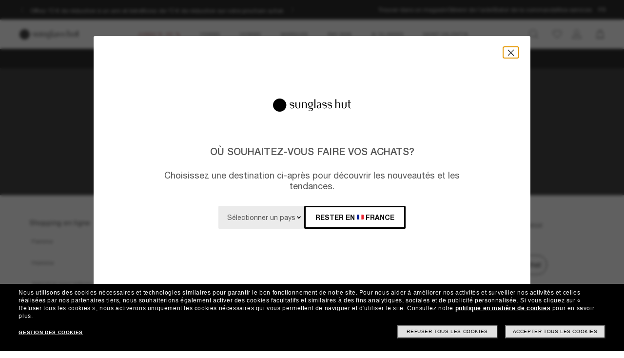

--- FILE ---
content_type: text/html;charset=UTF-8
request_url: https://www.sunglasshut.com/fr/sunglasses/verres-evolve-transparents-ray-ban
body_size: 33004
content:

<!DOCTYPE html>
<!-- BEGIN LayoutCM.jsp -->
<html xmlns:wairole="https://www.w3.org/2005/01/wai-rdf/GUIRoleTaxonomy#"
	 xmlns:fb="https://www.facebook.com/2008/fbml" xmlns:og="https://opengraphprotocol.org/schema/"
	xmlns:waistate="https://www.w3.org/2005/07/aaa" lang="fr-FR" xml:lang="fr-FR"
	class="cm-home"
	>

<head>
	

	<meta name="viewport" content="width=device-width,initial-scale=1,minimum-scale=1">

	<!-- if it is PDP page --><!-- if it is not PDP page -->
		<meta charset="UTF-8">
		<meta http-equiv="X-UA-Compatible" content="IE=edge,chrome=1" />
		<meta name="apple-mobile-web-app-capable" content="yes">
		<link rel="preconnect" href="https://fonts.googleapis.com">
  	<link rel="preconnect" href="https://fonts.gstatic.com" crossorigin>
	

	<link rel="icon" href="/wcsstore/MadisonsStorefrontAssetStore/images/favicon.ico" type="image/x-icon">

	<!-- BEGIN CoreMedia Head -->
		<link rel="preconnect" href="https://media.sunglasshut.com">
<link href="https://media.sunglasshut.com/cms/resource/sites/sgh%20ecomm/france/french/content/nl%20strip/ct%20colors-205190-30.css" rel="preload" as="style" onload="this.onload=null;this.rel=&#39;stylesheet&#39;" >
<noscript><link rel="stylesheet" href="https://media.sunglasshut.com/cms/resource/sites/sgh%20ecomm/france/french/content/nl%20strip/ct%20colors-205190-30.css"></noscript>
<meta name="coremedia_content_id"
content="92744" >
<!-- No preload links -->
	<!-- END CoreMedia Head -->
	

	
	<script>var pageType = 'main';</script>

	<!-- BEGIN Monetate.jsp --><!-- Begin Monetate ExpressTag Sync v8. Place at start of document head. DO NOT ALTER. -->
	<script type="text/javascript">
		var isMonetateAvailable = true;
		var monetateT = new Date().getTime();
	(function() {
    var p = document.location.protocol;
    if (p == "http:" || p == "https:") {
	    var m = document.createElement('script'); m.type = 'text/javascript'; m.async = true; m.src = (p == "https:" ? "https://s" : "http://") + "e.monetate.net/js/2/a-99fac6a0/p/fr.sunglasshut.com/entry.js";
        var s = document.getElementsByTagName('script')[0]; s.parentNode.insertBefore(m, s);
    }
	})();
	</script>

	<!-- End Monetate tag. --><!-- END Monetate.jsp  --><!-- Begin DNSPrefetching.jsp -->
						<link rel="dns-prefetch" href = "//connect.facebook.net" /> 
					
						<link rel="dns-prefetch" href = "//saas.trylive.com" /> 
					
						<link rel="dns-prefetch" href = "//pages.e-sunglasshut.com" /> 
					
						<link rel="dns-prefetch" href = "//e.monetate.net" /> 
					
						<link rel="dns-prefetch" href = "//b.monetate.net" /> 
					
						<link rel="dns-prefetch" href = "//f.monetate.net" /> 
					
						<link rel="dns-prefetch" href = "//tags.tiqcdn.com" /> 
					
						<link rel="dns-prefetch" href = "//assets.sunglasshut.com" /> 
					<!-- End DNSPrefetching.jsp --><!-- BEGIN tealium/importTealiumHeadJS.jspf --><!-- BEGIN tealium/TealiumHeadJS.jsp -->

<script>
var tealium_data2track = [];

var TealiumDL = {

	PlpProducts : [],
	CartProducts : [],
		
	getDataLayer : function() {
		if (!window.utag_data){
			window.utag_data = {};
			window.utag_data.Products = {};
		} else {
			if (window.utag_data.Products === undefined || window.utag_data.Products === null) {
				window.utag_data.Products = {};
			};
		}

		let orderShippingModeValue = '';
		var orderShippingModeInput = document.getElementById('orderShippingMode');
		if (orderShippingModeInput && !window.checkDeliveryDateForAnalyticValue) {
			orderShippingModeValue = orderShippingModeInput.value;
		}

		//this conditions created for UK 24h delivery items
		if(window.checkDeliveryDateForAnalyticValue && orderShippingModeInput) {
			orderShippingModeValue = window.checkDeliveryDateForAnalytic(window.checkDeliveryDateForAnalyticValue);

			if(orderShippingModeInput.value === 'Click&Collect' || orderShippingModeInput.value === 'Pick-up-point') {
				if(orderShippingModeValue === 'more than 48 hours') {
					window.utag_data.Order_ShippingSameDay = false;
				} else {
					window.utag_data.Order_ShippingSameDay = true;
				}
				window.utag_data.Order_ShippingType = 'Store';
				orderShippingModeValue = orderShippingModeInput.value;

			} else {
				window.utag_data.Order_ShippingType = 'Home';
				if(orderShippingModeValue === 'more than 48 hours') {
					window.utag_data.Order_ShippingSameDay = false;
					orderShippingModeValue = orderShippingModeInput.value;
				} else {
					window.utag_data.Order_ShippingSameDay = true;
				}
			}
		}

		if(globalCountry === 'AU' && orderShippingModeInput) {
			if(orderShippingModeInput.value === 'Click&Collect' || orderShippingModeInput.value === 'Collect In Store' || orderShippingModeInput.value === 'Pick-up-point') {
				window.utag_data.Order_ShippingType = 'Store';
			} else {
				window.utag_data.Order_ShippingType = 'Home';
			}
		}

		window.utag_data.Order_ShippingMode = orderShippingModeValue;
		return window.utag_data;
	},

	getCommonDataLayer : function() {
		var objdata = {};
		var srcdata = this.getDataLayer();
		objdata['Page_Brand'] = srcdata['Page_Brand'];
		objdata['Page_Country'] = srcdata['Page_Country'];
		objdata['Page_Language'] = srcdata['Page_Language'];
		objdata['Page_Platform'] = srcdata['Page_Platform'];
		objdata['Page_DeviceType'] = srcdata['Page_DeviceType'];
		objdata['Page_Type'] = srcdata['Page_Type'];
		objdata['Page_Section1'] = srcdata['Page_Section1'];
		objdata['Page_Section2'] = srcdata['Page_Section2'];
		objdata['User_LoginStatus'] = srcdata['User_LoginStatus'];
		objdata['User_EmailOptin'] = srcdata['User_EmailOptin'];
		objdata['User_Id'] = srcdata['User_Id'];
		objdata['User_CrmId'] = srcdata['User_CrmId'];
		objdata['User_Segments'] = srcdata['User_Segments'];
		if (getCookieByName(['SHA256', 'SHA256Email']) !==''){
		objdata['User_Email_SHA256'] = srcdata['User_Email_SHA256'];
		objdata['User_Email_MD5'] = srcdata['User_Email_MD5'];
		}
		return objdata;
	},

	getData: function(dataname) {
		var srcdata = this.getDataLayer();
		return srcdata[dataname];
	},

	setData: function(dataname, datavalue) {
		var srcdata = this.getDataLayer();
		srcdata[dataname] = datavalue;
	},

	addProduct: function(prodkey, prodobj) {
		var tmpobj = {};
		prodobj.UPC = prodkey;
		tmpobj[prodkey] = prodobj;
		this.PlpProducts.push(tmpobj);
		var srcdata = this.getDataLayer();
		if (this.PlpProducts.length<=3 || this.getData("Page_Type")=='WishList' || this.getData("Page_Type")=='Compare') {
			srcdata.Products[prodkey] = prodobj;
		}
	},

	addCartProduct: function(prodkey, prodobj) {
		var tmpobj = {};
		tmpobj[prodkey] = prodobj;
		var updated=false;
		for (var i in this.CartProducts) {
			var tmpobj2 = this.CartProducts[i];
			var kobj="";
			for (var prop in tmpobj2) { kobj=prop; break; }
			if (kobj==prodkey) {
				this.CartProducts[i]=tmpobj;
				updated=true;
			}
		}
		if (updated==false) {
			this.CartProducts.push(tmpobj);
		}
		if (this.PlpProducts.length==0) {
			var srcdata = this.getDataLayer();
			srcdata.Products[prodkey] = prodobj;
		}
	},

	getCartProduct: function(orderitemid) {
		var tmpobj = {};
		for (var i in this.CartProducts) {
			var tmpobj2 = this.CartProducts[i];
			var kobj="";
			for (var prop in tmpobj2) { kobj=prop; break; }
			if (kobj.indexOf("#"+orderitemid)>-1) {
				tmpobj = this.CartProducts[i];
			}
		}
		return tmpobj;
	},

	getProduct: function(productkey) {
		var prodobj = {};
		for (var i=0; i < this.PlpProducts.length ; i++) {
			var obj=this.PlpProducts[i];
			if (obj[productkey]!=undefined) {
				prodobj = {...prodobj, ...this.PlpProducts[i]};
				prodobj[productkey].Url = this.getProductPropertyValueFromStorage(null, productkey, 'productUrl');
				prodobj[productkey].Image = this.getProductPropertyValueFromStorage(null, productkey, 'thumbSrc');
				break;
			}
		}
		return prodobj;
	},

	getPdpUpc: function() {
		return this.getData('Page_Section2');
	},

	getProductPropertyValueFromStorage(productId, partNumber, property) {
		var propertyValue = '';
		for (const el of JSON.parse(localStorage.itemsArray).orderItems) {
			if ((partNumber && el.partNumber == partNumber) ||
				(productId && el.productId == productId)) {
				propertyValue = el[property];
				break;
			}
		}
		return propertyValue;
	},

	updatePdpProduct: function() {
		var srcdata = this.getDataLayer();
		srcdata.Products = {};
		srcdata.Products[prodkey] = prodobj;
	},

	setPdpEngraving: function(engstatus, engravingUPC) {
		var prodkey = this.getPdpUpc();
		var prodobj = this.getProduct(prodkey);
		console.debug('engstatus = ' + engstatus);
		console.debug('engravingUPC = ' + engravingUPC);
		if (engstatus=='1') {
			prodobj[prodkey].Engraving=engravingUPC;//'Y';
		} else {
			prodobj[prodkey].Engraving='N';
			prodobj[prodkey].Price=prodobj[prodkey].pricewithoutengraving;
		}
		this.updatePdpProduct(prodkey, prodobj);
	},

	getProductByUniqueId: function(uniqueid, eventName) {
		var prodobj = {};
		for (var i=0; i < this.PlpProducts.length ; i++) {
			var obj=this.PlpProducts[i];
			var kobj="";
			for (var prop in obj) { kobj=prop; break; }
			if (obj[kobj].uniqueid==uniqueid) {
				prodobj = {...prodobj, ...this.PlpProducts[i]};

				if (utag_data['Page_Name'] === 'Giftcard:Pdp-Premium') {
					let currentGiftCardPrice = $('#wcag-listbox-button').attr('data-text').slice(1);
					let currentGiftCardQuantity = $('[name="giftcardsQuantity"]').val() || 1;
					prodobj[kobj].Units = currentGiftCardQuantity;
					prodobj[kobj].Price = currentGiftCardPrice;
					prodobj[kobj].PriceFull = currentGiftCardPrice;
				}
				if (prodobj[kobj].ModelName === 'gift card digital' || eventName !== undefined) {
					prodobj[kobj].Image = $(".slick-active img").attr('src');
					prodobj[kobj].Url = utag_data['Page_Url'];
				} else {
					prodobj[kobj].Url = this.getProductPropertyValueFromStorage(uniqueid, null, 'productUrl');
					prodobj[kobj].Image = this.getProductPropertyValueFromStorage(uniqueid, null, 'thumbSrc');
				}
				prodobj[kobj].Price = parseFloat(prodobj[kobj].Price).toFixed(2);
				prodobj[kobj].PriceFull = parseFloat(prodobj[kobj].PriceFull).toFixed(2);
				prodobj[kobj].FrameType = "";
				break;
			}
		}

		return prodobj;
	},
	
	trackEventAddToCart : function(upc, uniqueid, cartUrlSubString, eventsCartAdd) {
		console.debug("trackEventAddToCart , upc='"+upc+"' uniqueid='"+uniqueid+"'");
		var trackdata = {};
		var urlWithLocale = window.location.protocol + "//" + window.location.host + "/" + window.location.pathname.split('/')[1];
		var cartUrl = urlWithLocale + cartUrlSubString;
		if (upc!='') {
			trackdata['Products'] = this.getProduct(upc);
		} else {
			trackdata['Products'] = this.getProductByUniqueId(uniqueid);
		}
		trackdata['Order_CartUrl'] = cartUrl;
		trackdata['id'] = 'AddToCart';
		if (eventsCartAdd !== undefined) {
			trackdata['Events_CartAdd'] = eventsCartAdd;
		}
		this.trackObj(trackdata);
	},

	trackEventAddToWishlist : function(uniqueid) {
        console.debug("trackEventAddToWishlist , uniqueid='"+uniqueid+"'");
        var trackdata = {};
        let eventName = "trackEventAddToWishlist";
        trackdata['Products'] = this.getProductByUniqueId(uniqueid, eventName);
        trackdata['id'] = 'ProdFavAdd';
		trackdata['Events_ProdFavAdd'] = '1';
		this.trackObj(trackdata);
    },

	trackEventProdsUpdate : function(orderitemid) {
		console.debug("trackEventProdsUpdate , orderitemid='"+orderitemid+"'");
		var trackdata = {};
		trackdata['Products'] = this.getCartProduct(orderitemid);
		trackdata['id'] = 'X-X-X-Prods-Update';
		this.trackObj(trackdata);
	},

	trackEventProdsDelete : function(orderitemid) {
		console.debug("trackEventProdsDelete , orderitemid='"+orderitemid+"'");
		var trackdata = {};
		trackdata['Products'] = this.getCartProduct(orderitemid);
		trackdata['id'] = 'Event';
		trackdata['Events_CartRemove'] = '1';
		this.trackObj(trackdata);
	},

	trackEventUserEmailSub : async function(email, isOptin = true) {
        var trackdata = {};
		trackdata['User_Email_MD5'] = typeof md5 === "function" && md5 ? md5(email) : email;
        await digestMessage(email).then(digestHex => trackdata['User_Email_SHA256'] = digestHex);

		if(isOptin) {
			console.debug("trackEventUserEmailSub, email='"+email+"'");
			trackdata['Events_UserEmailSub'] = 1;
			trackdata['id'] = 'Event';
		}   

		if (window.constants && window.constants.ajaxParams.userType.length != 0 && window.constants.ajaxParams.userType === 'G'){
		$.cookie('SHA256Email', trackdata['User_Email_SHA256']);
		$.cookie('string_md5', trackdata['User_Email_MD5']);
		}
        this.trackObj(trackdata);
    },
		
	trackObj : function(obj) {
		console.debug("calling data2track.push");
		try{
			console.debug(obj);
			tealium_data2track.push(obj);
		} catch(e) {
			console.error(e);
		    var errobj = {
		        id:'X-X-X-X-Error',
		        Error_Source: 'Server',
		        Error_Code: 'TealiumDL error - '+e.message
		    };
		    console.debug(errobj);
		    tealium_data2track.push(errobj);
		}
	}
	
};

let paramCountryName = 'FR';
let regionName = '';

switch (paramCountryName){
	case 'GB':
	case 'ES':
	case 'DE':
	case 'NL':
	case 'FR':{
		regionName = 'EU';
		break;
	}
	case 'AU':
	case 'NZ': {
		regionName = 'OC';
		break;
	}
	case 'BR': {
		regionName = 'SA';
		break;
	}
	case 'US':
	case 'CA':
	case 'MX ':{
		regionName = 'NA';
		break;
	}
}

const getCartData = data => {
	const cartData = localStorage.getItem(data);
	return cartData ? JSON.parse(cartData) : null;
};

const calculateValues = itemsArray => {
	let quantityItems = 0;
	let totalValue = 0;
	let isEmptyCart = true;
	if (itemsArray) {
		quantityItems = itemsArray.recordSetCount;
		totalValue = Number(itemsArray.grandTotal).toFixed(2);
		isEmptyCart = false;
	}
	return { quantityItems, totalValue, isEmptyCart };
};

const itemsArray = getCartData("itemsArray");
const cartData = getCartData("dataToTrack");
const cartURL = cartData ? cartData.cartUrlSubString : '';
const { quantityItems, totalValue, isEmptyCart } = calculateValues(itemsArray);

let isTouchDevice = ('ontouchstart' in window) ||
	(navigator.maxTouchPoints > 0) ||
	(navigator.msMaxTouchPoints > 0)

var ct_data = {
	storeId: "13801",
	catalogID: "20603",
	environment: "prod_live".toUpperCase(),
	region: regionName,
	country: paramCountryName.toLowerCase(),
	timeZone: (new Date()).getTimezoneOffset(),
	timesTamp: Date.now(),
	lang: "fr_FR".slice(0,2),
	langID: "-2",
	currency: "EUR",
	ecomm: true,
	user: {
		logged: 'false',
		name: '',
		mail: ''
	},
	cart: {
		url: cartURL,
		empty: isEmptyCart,
		items: quantityItems,
		value: totalValue
	},
	touchDevice: isTouchDevice,
	pageType: '',
	pageName: '',
	productType: '',
	homePageURL: 'https://www.sunglasshut.com/fr',
	monetate: {
		initialized: false,
		work: false,
		experiences: []
	}
}

	function checkDeliveryDateForAnalytic(date) {
		const preparedData = date.replace(/(\d+)(st|nd|rd|th)/, "$1");
		const currentYear = new Date().getFullYear()
		const deliveryDateMs = Date.parse((preparedData + currentYear));
		const todayDateMs = Date.parse(new Date());
		const num = deliveryDateMs - todayDateMs;
		const hoursNum = Math.floor(num / (1000 * 60 * 60));
		if(hoursNum > 48) {
			return 'more than 48 hours';
		} else {
			return hoursNum <= 24 ? 'Same Day Delivery' : 'Next Business Day';
		}
	}
</script>
<!-- END tealium/TealiumHeadJS.jsp --><!-- END tealium/importTealiumHeadJS.jspf -->
	<meta name="CommerceSearch" content="storeId_13801" />
	<!-- BEGIN StaticContentPageMetadata.jsp -->
	<!-- Page.metadata.jsp-->
 
	
          <meta property="og:url" content="https://www.sunglasshut.com/fr/sunglasses/verres-evolve-transparents-ray-ban">
          <link rel="canonical"
                href="https://www.sunglasshut.com/fr/sunglasses/verres-evolve-transparents-ray-ban"/>

          <link rel="alternate"
                href="https://www.sunglasshut.com/es/sunglasses/lentes-transparentes-evolve-ray-ban"
                hreflang="es-es" />

          <link rel="alternate"
                href="https://www.sunglasshut.com/au/sunglasses/ray-ban-clear-evolve-lenses"
                hreflang="en-au" />

          <link rel="alternate"
                href="https://www.sunglasshut.com/mx/sunglasses/lentes-transparentes-evolve-ray-ban"
                hreflang="es-mx" />

          <link rel="alternate"
                href="https://www.sunglasshut.com/ca-fr/sunglasses/ray-ban-clear-evolve-lenses"
                hreflang="fr-ca" />

          <link rel="alternate"
                href="https://www.sunglasshut.com/nl/sunglasses/ray-ban-heldere-meekleurende-glazen"
                hreflang="nl-nl" />

          <link rel="alternate"
                href="https://www.sunglasshut.com/nz/sunglasses/ray-ban-clear-evolve-lenses"
                hreflang="en-nz" />

          <link rel="alternate"
                href="https://www.sunglasshut.com/br/sunglasses/lentes-ray-ban-clear-evolve"
                hreflang="pt-br" />

          <link rel="alternate"
                href="https://www.sunglasshut.com/de/sunglasses/ray-ban-transparente-evolve-glaeser"
                hreflang="de-de" />

          <link rel="alternate"
                href="https://www.sunglasshut.com/ca-en/sunglasses/ray-ban-clear-evolve-lenses"
                hreflang="en-ca" />

          <link rel="alternate"
                href="https://www.sunglasshut.com/us/sunglasses/ray-ban-clear-evolve-lenses"
                hreflang="en-us" />

          <link rel="alternate"
                href="https://www.sunglasshut.com/uk/sunglasses/ray-ban-clear-evolve-lenses"
                hreflang="en-gb" />
         <link rel="alternate" href="https://www.sunglasshut.com/us/sunglasses/ray-ban-clear-evolve-lenses" hreflang="x-default" />


 

<title>Ray-Ban Everglasses : Verres transparents et photochromiques | Sunglass Hut® </title>
<meta name="description" content="Découvrez la collection Ray-Ban Everglasses sur Sunglass Hut® : Verres filtrant 100 % des rayons UV et se caractérisant par un traitement contre la lumière bleue qui améliore le confort visuel devant les dispositifs numériques."/>
<meta name="keywords" content=""/>
<meta name="pageIdentifier" content="Everglasses Fake PLP"/>
<meta name="pageId" content=""/>
<meta name="pageGroup" content="Content"/>


	<meta property="og:title" content=""/>
	<meta property="og:type" content="website" />
	<meta property="og:url" content="https://www.sunglasshut.com/fr/fr" />
	<meta property="og:image" content="https://www.sunglasshut.com/wcsstore/MadisonsStorefrontAssetStore/Attachment/sunglasshut-logo.png" />
	<meta property="fb:app_id" name="fb_app_id" content="0"/>

<meta name="twitter:card" content="summary" />
<meta name="twitter:site" content="@sunglasshut" />
<meta name="twitter:title" content="" />
<meta name="twitter:description" content="" />
<meta name="twitter:image" content="https://www.sunglasshut.com/wcsstore/MadisonsStorefrontAssetStore/Attachment/sunglasshut-logo.png" />

<!-- END StaticContentPageMetadata.jsp --><!-- BEGIN: MadisonsStorefrontAssetStore\StoreInfoArea\StaticContentPageHead.jsp--><!-- END: MadisonsStorefrontAssetStore\StoreInfoArea\StaticContentPageHead.jsp--><link rel="stylesheet" type="text/css" href="/wcsstore/MadisonsStorefrontAssetStore/static-cm/css/redesign.1d637ecb.css" media="all" />
	<script type="text/javascript">
		var imageBasePath = 'https://assets.sunglasshut.com/is/image/LuxotticaRetail/';
	</script>
	<script type="text/javascript" src="/wcsstore/MadisonsStorefrontAssetStore/static-cm/js/lib.top.min.dedbe86d.js"  ></script><!--[if lte IE 9]>
		<link rel="stylesheet" type="text/css" href="/wcsstore/MadisonsStorefrontAssetStore/static-cm/css/iefix.1c266404.css" media="all" />
	<![endif]-->
	<link rel="stylesheet" type="text/css" href="/sghstatichtml/assets/styles.c09f161fa.css" media="all" /><link rel="stylesheet" type="text/css" href="/sghstatichtml/assets/common.c09f161fa.css" media="all" /><link rel="stylesheet" type="text/css" href="/sghstatichtml/assets/header.c09f161fa.css" media="all" /><link rel="stylesheet" type="text/css" href="/sghstatichtml/assets/bootstrap.c09f161fa.css" media="all" /><script type="text/javascript" src="/sghstatichtml/assets/manifest.c09f161fa.js" defer ></script><script type="text/javascript" src="/sghstatichtml/assets/vendors.c09f161fa.js" defer ></script><script type="text/javascript" src="/sghstatichtml/assets/libs.c09f161fa.js" defer ></script><script type="text/javascript" src="/sghstatichtml/assets/header.c09f161fa.js" defer ></script><script type="text/javascript" src="/sghstatichtml/assets/common.c09f161fa.js" defer ></script><script type="text/javascript" src="/sghstatichtml/assets/bootstrap.c09f161fa.js" defer ></script>
<script type="text/javascript">
	constants.ajaxParams['storeId'] = '13801';
	constants.ajaxParams['catalogId'] = '20603';
	constants.ajaxParams['langId'] = '-2';
	constants.ajaxParams['userId'] = '-1002';
	constants.ajaxParams['userType'] = 'G';
	if('EUR' === 'NZD'){
		constants.ajaxParams['country'] = 'NZ';
	}else{
		constants.ajaxParams['country'] = 'FR';
	}
	constants.ajaxParams['loggedIn'] = false;

	constants.tealiumParams['userId'] = '-1002';
	constants.tealiumParams['email'] = ($.cookie('logonId')) ? $.cookie('logonId') : "";
	if (constants.ajaxParams['loggedIn']){
		constants.tealiumParams['customerType'] = 'registered';
	}else{
		constants.tealiumParams['customerType'] = 'guest';
	}
</script>

<!-- END UserSpecificJS.jsp --><!-- BEGIN CommonJSToInclude.jspf -->

	<script type="text/javascript">

	/**
	 * Used to take parameters from a call and return them in an array
	 */
	function argsToArray() {
		var args=Array.prototype.slice.call(arguments);
		 var argsStripped = [];
		 args.forEach(
				 function stripArgs(value) {
			 if (value != null && value != "" && value != "none")
				 argsStripped.push(value)
				 });
		 return argsStripped;
	}



	/**
	 * Used for tealium logic to have "none" in the page_name variables. Since this was repeated logic, decided
	 * to make a method for it.
	 * @param variable - variable to check
	 * @return - "None if variable is undefined, '', or null. Else returns the variable value
	 */
	 function convertUndefinedToNone(variable){
			if(variable === undefined || variable == '' || variable == null){
				return "none";
			}else{
				return variable;
			}
		}// end convertUndefinedToNone

	 function readCookie(name) {
			var nameEQ = name + "=";
			var ca = document.cookie.split(';');
			for(var i=0;i < ca.length;i++) {
				var c = ca[i];
				while (c.charAt(0)==' ') c = c.substring(1,c.length);
				if (c.indexOf(nameEQ) == 0) return c.substring(nameEQ.length,c.length);
			}
			return null;
		}

		function eraseCookie(name) {
			createCookie(name,"",-1);
		}

		//Set the cookie for CATALOG_ASSORTMENT
		function setCatalogAssortment(cookieValue) {
			$.cookie("CATALOG_ASSORTMENT", cookieValue, { path: '/' });
		}

		var facetNameMap = {};
		function read_cookie(key)
		{
		    var result;
		    return (result = new RegExp('(?:^|; )' + key + '=([^;]*)').exec(document.cookie)) ? (result[1]) : null;
		}

		

			function removeHTMLEncoding(utagObj){
				 var div = document.createElement("div");
				 try{
					$.each(utagObj, function(key, val) {
						if(key === 'Products'  && jQuery.isEmptyObject(val)){
							delete window.utag_data.Products;
						}else if(key === 'ProductsOnPage'  && jQuery.isEmptyObject(val)){
							delete window.utag_data.ProductsOnPage;
						}else{
							if(!Array.isArray(val)){
							  div.innerHTML = val;
							  utagObj[key]= div.textContent || div.innerText;
							}
						}
					});
				 }catch(e) {}
			}
			

		var absoluteURL = "https://www.sunglasshut.com/webapp/wcs/stores/servlet/";
		var imageDirectoryPath = "/wcsstore/MadisonsStorefrontAssetStore/";
		var styleDirectoryPath = "images/colors/color1/";
		var supportPaymentTypePromotions = false;
		var cuntryname = '';
		var globalCountry = 'FR';
		var phoneNumberRegex = /^\d{9,}$/;
		var zipCodeRegex = /^[0-9]{5}$/;
		var stellaExcludedZipCodes = '';
		var phoneNumberValiation = /^[0-9]+$/;
		var emailValidation = /^(([^<>()\[\]\\.,;:\s@"]+(\.[^<>()\[\]\\.,;:\s@"]+)*)|(".+"))@((\[[0-9]{1,3}\.[0-9]{1,3}\.[0-9]{1,3}\.[0-9]{1,3}])|(([a-zA-Z\-0-9]+\.)+[a-zA-Z]{2,}))$/;
		var stateAbbrCodes = '';
		var zipCodeRegexHalf = null;
		var globalCartCount = 0;
		
			zipCodeRegexHalf = /^[0-9]{5}$/;
		
		var currencySymbol = '&euro;';
		var phoneFields = '1';
		var	defaultMax = 600;
		var step = 50;
		var sMin = 0;
		var hideToFromGiftMessage = false;
		var showStateAddress=true;
		var mapQuestKey = 'Gmjtd|luu725utng,al=o5-ly1ll';
		//cart Version Cookie
		var cartVersionA = false;
		var isEGiftCardOrderFlag = false;
		var siteKeyValue = '6LfsVMgUAAAAAAgVwdsguK8-TKPMOt-vE2frkUYg';
		
		var wcSearchTermParam = "";
		var algoliaConfig = {};
		algoliaConfig.isActive = true;
		algoliaConfig.currentEnv = '';
		algoliaConfig.apiKey = 'dc91173a4a5d669a3eef474e5836e94f';
		algoliaConfig.saleBadgeActive = 'true'
		algoliaConfig.saleBadgeColor = '{"-10%":{"bgColor":"#000000","fontColor":"#ffffff","fontWeight":"500"},"10% off":{"bgColor":"#000000","fontColor":"#ffffff","fontWeight":"500"},"15% off":{"bgColor":"#000000","fontColor":"#ffffff","fontWeight":"500"},"-15%":{"bgColor":"#000000","fontColor":"#ffffff","fontWeight":"500"},"20%":{"bgColor":"#000000","fontColor":"#ffffff","fontWeight":"500"},"20% off":{"bgColor":"#000000","fontColor":"#ffffff","fontWeight":"500"},"-20%":{"bgColor":"#000000","fontColor":"#ffffff","fontWeight":"500"},"25%":{"bgColor":"#000000","fontColor":"#ffffff","fontWeight":"500"},"25% off":{"bgColor":"#000000","fontColor":"#ffffff","fontWeight":"500"},"-25%":{"bgColor":"#000000","fontColor":"#ffffff","fontWeight":"500"},"30%":{"bgColor":"#000000","fontColor":"#ffffff","fontWeight":"500"},"30% off":{"bgColor":"#000000","fontColor":"#ffffff","fontWeight":"500"},"-30%":{"bgColor":"#000000","fontColor":"#ffffff","fontWeight":"500"},"25€ off":{"bgColor":"#000000","fontColor":"#ffffff","fontWeight":"500"},"-€40":{"bgColor":"#000000","fontColor":"#ffffff","fontWeight":"500"},"40€ off":{"bgColor":"#000000","fontColor":"#ffffff","fontWeight":"500"},"40% off":{"bgColor":"#000000","fontColor":"#ffffff","fontWeight":"500"},"-40%":{"bgColor":"#000000","fontColor":"#ffffff","fontWeight":"500"},"50%":{"bgColor":"#000000","fontColor":"#ffffff","fontWeight":"500"},"50% off":{"bgColor":"#000000","fontColor":"#ffffff","fontWeight":"500"},"-50%":{"bgColor":"#000000","fontColor":"#ffffff","fontWeight":"500"},"-€50":{"bgColor":"#000000","fontColor":"#ffffff","fontWeight":"500"},"70%":{"bgColor":"#000000","fontColor":"#ffffff","fontWeight":"500"},"70% off":{"bgColor":"#000000","fontColor":"#ffffff","fontWeight":"500"},"-70%":{"bgColor":"#000000","fontColor":"#ffffff","fontWeight":"500"},"Special Price":{"bgColor":"#000000","fontColor":"#ffffff","fontWeight":"500"}}'
		algoliaConfig.saleBadgeImgPath = 'akamia....\....'
		algoliaConfig.saleBadgeImgName = '{}'
		algoliaConfig.RxActive = false;
		algoliaConfig.EngravingActive = false;
		algoliaConfig.RemixActive = false;
		algoliaConfig.appId = '21OGKM5TH5'
		algoliaConfig.newBadgeDateList = '202507,202508,202509,202510,202511,202512,202601,202602'
		algoliaConfig.collectionType = 'collaboration, partnership'
		algoliaConfig.indexEnv = 'prod_live'
		algoliaConfig.priceName = '{"EarlyAccess":"EarlyAccessPriceList_FR.offerPrice","ListPrice":"DefaultOfferPriceList_FR.offerPrice","OfferPrice":"SGH_FR ProductsPriceList.offerPrice"}'
		algoliaConfig.priceRange = '{"en_US":[[50,150],[150,250],[250,400],[400,600],[600]],"en_NZ":[[50,150],[150,250],[250,400],[400,600],[600]],"en_GB":[[50,150],[150,250],[250,400],[400,600],[600]],"en_CA":[[50,150],[150,250],[250,400],[400,600],[600]],"en_AU":[[50,150],[150,250],[250,400],[400,600],[600]],"de_DE":[[50,150],[150,250],[250,400],[400,600],[600]],"es_ES":[[50,150],[150,250],[250,400],[400,600],[600]],"fr_FR":[[50,150],[150,250],[250,400],[400,600],[600]],"fr_CA":[[50,150],[150,250],[250,400],[400,600],[600]],"pt_BR":[[200,400],[400,600],[600,800],[800,1000],[1000]],"es_MX":[[1000,1800],[1800,2500],[2500,3500],[3500,4500],[4500]],"nl_NL":[[50,150],[150,250],[250,400],[400,600],[600]]}'
		algoliaConfig.recommendedInMinicart = true;
		algoliaConfig.YAMLRecommendedInPDP = true;
		algoliaConfig.popularLinks = 'rule';
		algoliaConfig.bestSeller = 'rule';
		algoliaConfig.topBrands = 'rule';
		algoliaConfig.noResult = 'rule;'
		algoliaConfig.inventoryThreshold = '5';
		algoliaConfig.outletBadgeCategory = '';
		
		
			algoliaConfig.EngravingActive = true;
		
			algoliaConfig.RemixActive = true;
		

		var paymentInstallmentList = {
			afterpay: {
				enabled: false,
				minThreshold: '',
				maxThreshold: '',
				noOfInstallments: ''
			},
			klarna: {
				enabled: false,
				minThreshold: '30',
				noOfInstallments: '3',
				daysOfInstallments: '30',
				monthOfInstallmentsOptions: '',
				learnMoreUrl: 'https://www.klarna.com/fr/paiements/paiement-en-3-fois/',
				termsUrl: 'https://www.klarna.com/fr/service-client/'
			},
			paypal: {
				enabled: false,
				minThreshold: '30',
				maxThreshold: '2000',
				noOfInstallments: '4x'
			}
		};

		
			paymentInstallmentList.klarna.enabled = true
		
			paymentInstallmentList.paypal.enabled = true
		
		var wcs_feature_paymentInstallment = {}
		wcs_feature_paymentInstallment.isActive = false;
		
		var wcSpellCheck = "";

		var billingAddressUpdate = false;

		
			defaultMax = 600;
		
			step = 50;
		
			sMin = 0;
		
		var checkoutHeader = "";
		
			checkoutHeader = '??????';
		

		var globalHideUPCs = false;
		
		var subsFulfillmentFrequencyAttrName = "fulfillmentFrequency";
		var subsPaymentFrequencyAttrName = "paymentFrequency";
		var subsTimePeriodAttrName = "timePeriod";

		//Summary: Returns the absolute URL to use for prefixing any Ajax URL call.
		//Description: Dojo does not handle the case where the parameters in the URL are delimeted by the "/" forward slash. Therefore, in order to
		//             workaround the issue, all AJAX requests must be done using absolute URLs rather than relative.
		//Returns: The absolute URL to use for prefixing any Ajax URL call.
		function getAbsoluteURL()
		{
			if (absoluteURL != "") {
				var currentURL = document.URL;
				var currentProtocol = "";

				if (currentURL.indexOf("://") != -1) {
					currentProtocol = currentURL.substring(0, currentURL.indexOf("://"));
				}

				var savedProtocol = "";
				if (absoluteURL.indexOf("://") != -1) {
					savedProtocol = absoluteURL.substring(0, absoluteURL.indexOf("://"));
				}

				if (currentProtocol != savedProtocol) {
					absoluteURL = currentProtocol + absoluteURL.substring(absoluteURL.indexOf("://"));
				}
			}

			return absoluteURL;
		}
		function getAbsoluteURL(https)
		{
			if (absoluteURL != "") {
				var currentURL = document.URL;
				var currentProtocol = "";

				if (currentURL.indexOf("://") != -1) {
					currentProtocol = currentURL.substring(0, currentURL.indexOf("://"));
				}

				var savedProtocol = "";
				if (absoluteURL.indexOf("://") != -1) {
					savedProtocol = absoluteURL.substring(0, absoluteURL.indexOf("://"));
				}

				if(https) {
					return 'https' + absoluteURL.substring(absoluteURL.indexOf("://"));
				}
				else if (currentProtocol != savedProtocol) {
					absoluteURL = currentProtocol + absoluteURL.substring(absoluteURL.indexOf("://"));
				}
			}

			return absoluteURL;
		}
		//Summary: Returns the path pointing to the shared image directory.
		//Description: In order to get the image directory path in any javascript file, this function can be used.
		//Returns: The path to reference images.
		function getImageDirectoryPath()
		{
			return imageDirectoryPath;
		}
		//Summary: Returns the path pointing to the directory containing color-dependant image files.
		//Description: In order to get the directory containing color-dependant image files in any javascript file, this function can be used.
		//Returns: The path to reference color-dependant image files.
		function getStyleDirectoryPath()
		{
			return styleDirectoryPath;
		}
		function getSocSunStoreId()
		{
			return readCookie('socsunstore');
		}
		function populateSocSunStoreId()
		{
			if(getSocSunStoreId != null){
			document.getElementById('socsunstore').value = getSocSunStoreId();
			}
		}
		function getURLParameter(name) {
		    return decodeURI(
		        (RegExp(name + '=' + '(.+?)(&|$)').exec(location.search)||[,null])[1]
		    );
		}

		var userType = 'G';

		var storeTextMSG = {
			CURRENT_COUNTRY: globalCountry
		};
	</script>

	<script>
		var socsun = getURLParameter('socsunstore');
		if(socsun != null && socsun != '' && socsun != 'null'){
		createCookie("socsunstore", socsun, 365);
		}

		$(document).ready(function(){
			//Remove recentlyViewed and productCompare cookies on switching the country by clicking on the fooyter country links
			if($('#country-selector ul li a')){
				$('#country-selector ul li a').click(function(){
					$.cookie("recentlyViewed"+constants.ajaxParams.country, null, { path: '/' });
					$.cookie("productCompare", null, { path: '/' });
				});
			}

			if($('#headerLogout') && userType != 'R'){
				$('#headerLogout').hide();
			}
		});
	</script>

	<link crossorigin href="https://21OGKM5TH5-dsn.algolia.net" rel="preconnect" />

	
	<link rel="apple-touch-icon" size="120x120" href="/wcsstore/MadisonsStorefrontAssetStore/images/touch-icon-120x120.png">
	<link rel="apple-touch-icon" size="152x152" href="/wcsstore/MadisonsStorefrontAssetStore/images/touch-icon-152x152.png">
	<link rel="apple-touch-icon" size="180x180" href="/wcsstore/MadisonsStorefrontAssetStore/images/touch-icon-180x180.png">
	

	<script type="text/javascript">
		var regExpMatchArray = document.cookie.match(/\s*earlyAccess.*?=([^;]+)/);
		var earlyAccessCookieValue = regExpMatchArray ? regExpMatchArray[1] : null;
		var earlyAccessFlagKey = 'EARLY_ACCESS_FR';
		var earlyAccessFlagValue = localStorage.getItem(earlyAccessFlagKey);
		if ((earlyAccessCookieValue === "true" || earlyAccessCookieValue === "true1" || earlyAccessCookieValue === "true2") && (earlyAccessFlagValue == null || earlyAccessCookieValue === "true" || earlyAccessCookieValue === "true1" )) {
			var url = location.origin + "/wcs/resources/store/" + 13801 +"/person/eaccess";
			$.ajax({
				method: "POST",
				url: url,
				dataType: "json"
			}).done(function () {
				localStorage.setItem(earlyAccessFlagKey, "true");
			});

		}
	</script>
<!-- END CommonJSToInclude.jspf --><!-- BEGIN ContentAreaESpotForPage.jsp for DESKTOP_HOTFIX_FIX_HEAD --><style>

/*Fix PLP*/
#plp .cms-text-module .cms-text-module__wrapper  img {display: none;}

/*Colors for benefi bar*/

.ct-dark--text {color: #222222;}

.ct_purpleWhite{background-color: #4208EA !important;

color: #ffffff !important;

}

.ct_redWhite{

background-color: #D32F2F !important;

color: #ffffff !important;

}

.ct_redRB{

background-color: #ff0d00 !important;

color: #FFFFFF !important;

}

.ct_blackWhite{

background-color: #000 !important;

color: #FFFFFF !important;

}

.ct_beige{

background-color: #E8DBBD !important;

color: #000 !important;

}

.ct_beige{

background-color: #E8DBBD !important;

color: #000 !important;

}

.ct_salmon{

background-color: #EF8670 !important;

color: #222222 !important;

}

.cms-custom-color-apricot-orange{
    color: #222;
}
</style>

<!--- Chanel --->

<script>

    const addChanelBadge = () => {

        const chanelBadgeHTML = `
        <style>
            .exp-chanel.ct_badge img {
                width: 100%;
            }
            .exp-chanel.ct_badge img.exp-desktop {
                display: none;
            }
            .exp-chanel.ct_badge img.exp-mobile {
                display: block;
            }
            @media screen and (min-width: 769px) {
                .exp-chanel.ct_badge img.exp-desktop {
                    display: block;
                }
                .exp-chanel.ct_badge img.exp-mobile {
                    display: none;
                }
            }
        </style>
        <div class="exp-chanel ct_badge">
            <div class="exp-chanel-hero">
                <img class="exp-chanel-hero-img exp-desktop" src="https://media.sunglasshut.com/2025/05_CHANEL/LP/badge_FR_desk.jpg" alt="Chanel Sunglasses">
                <img class="exp-chanel-hero-img exp-mobile" src="https://media.sunglasshut.com/2025/05_CHANEL/LP/badge_FR_mob.jpg" alt="Chanel Sunglasses">
            </div>
        </div>
    `;

        function htmlStringToFragment(htmlString) {
            const container = document.createElement('div');
            container.innerHTML = htmlString.trim();
            const fragment = document.createDocumentFragment();
            while (container.firstChild) {
                fragment.appendChild(container.firstChild);
            }
            return fragment;
        }

        if (pageType === 'product') {
            const url = window.location.href;
            const pathSegments = new URL(url).pathname.split('/').filter(Boolean);
            const brand = pathSegments[1];

            if (brand === 'chanel') {
                const productPage = document.querySelector('#pdp .product-page');

                if (productPage) {
                    const chanelContainer = document.createElement('section');
                    chanelContainer.className = 'chanelContainer';

                    const chanelBadgeFragment = htmlStringToFragment(chanelBadgeHTML);
                    chanelContainer.appendChild(chanelBadgeFragment);

                    productPage.insertAdjacentElement('afterend', chanelContainer);
                }
            }
        } else if (pageType === 'category') {
            setTimeout(() => {
                const chanelPlp = document.querySelector('#plp .sgh-plp-container-chanel');
                if (chanelPlp) {
                    chanelPlp.insertAdjacentHTML('afterend', chanelBadgeHTML);
                }
            }, 1000)
        }
    }

    document.addEventListener('DOMContentLoaded', () => {
        addChanelBadge();
    })

</script><!-- END ContentAreaESpotForPage.jsp for DESKTOP_HOTFIX_FIX_HEAD -->
	<script type="application/ld+json">
		{
			"@context": "https://schema.org",
			"@type": "WebSite",
			"name": "Sunglass Hut",
			"url": "https://www.sunglasshut.com/fr",
			"potentialAction": {
				"@type": "SearchAction",
				"target": "https://www.sunglasshut.com/SearchDisplay?storeId=13801&catalogId=20603&langId=-2&pageSize=18&beginIndex=0&searchSource=Q&sType=SimpleSearch&resultCatEntryType=2&searchType=102&searchingFrom=global&showResultsPage=true&pageView=&orderBy=default&searchTerm={search_term_string}",
				"query-input": "required name=search_term_string"
			}
		}
	</script>

    <script defer type="text/javascript" src="https://cloud.wordlift.io/app/bootstrap.js"></script>
    
	
<script>(window.BOOMR_mq=window.BOOMR_mq||[]).push(["addVar",{"rua.upush":"false","rua.cpush":"false","rua.upre":"false","rua.cpre":"false","rua.uprl":"false","rua.cprl":"false","rua.cprf":"false","rua.trans":"","rua.cook":"false","rua.ims":"false","rua.ufprl":"false","rua.cfprl":"false","rua.isuxp":"false","rua.texp":"norulematch","rua.ceh":"false","rua.ueh":"false","rua.ieh.st":"0"}]);</script>
                              <script>!function(e){var n="https://s.go-mpulse.net/boomerang/";if("False"=="True")e.BOOMR_config=e.BOOMR_config||{},e.BOOMR_config.PageParams=e.BOOMR_config.PageParams||{},e.BOOMR_config.PageParams.pci=!0,n="https://s2.go-mpulse.net/boomerang/";if(window.BOOMR_API_key="UV6E5-RSDAH-DQ7UY-BHK6B-XB4DH",function(){function e(){if(!r){var e=document.createElement("script");e.id="boomr-scr-as",e.src=window.BOOMR.url,e.async=!0,o.appendChild(e),r=!0}}function t(e){r=!0;var n,t,a,i,d=document,O=window;if(window.BOOMR.snippetMethod=e?"if":"i",t=function(e,n){var t=d.createElement("script");t.id=n||"boomr-if-as",t.src=window.BOOMR.url,BOOMR_lstart=(new Date).getTime(),e=e||d.body,e.appendChild(t)},!window.addEventListener&&window.attachEvent&&navigator.userAgent.match(/MSIE [67]\./))return window.BOOMR.snippetMethod="s",void t(o,"boomr-async");a=document.createElement("IFRAME"),a.src="about:blank",a.title="",a.role="presentation",a.loading="eager",i=(a.frameElement||a).style,i.width=0,i.height=0,i.border=0,i.display="none",o.appendChild(a);try{O=a.contentWindow,d=O.document.open()}catch(_){n=document.domain,a.src="javascript:var d=document.open();d.domain='"+n+"';void 0;",O=a.contentWindow,d=O.document.open()}if(n)d._boomrl=function(){this.domain=n,t()},d.write("<bo"+"dy onload='document._boomrl();'>");else if(O._boomrl=function(){t()},O.addEventListener)O.addEventListener("load",O._boomrl,!1);else if(O.attachEvent)O.attachEvent("onload",O._boomrl);d.close()}function a(e){window.BOOMR_onload=e&&e.timeStamp||(new Date).getTime()}if(!window.BOOMR||!window.BOOMR.version&&!window.BOOMR.snippetExecuted){window.BOOMR=window.BOOMR||{},window.BOOMR.snippetStart=(new Date).getTime(),window.BOOMR.snippetExecuted=!0,window.BOOMR.snippetVersion=14,window.BOOMR.url=n+"UV6E5-RSDAH-DQ7UY-BHK6B-XB4DH";var i=document.currentScript||document.getElementsByTagName("script")[0],o=i.parentNode,r=!1,d=document.createElement("link");if(d.relList&&"function"==typeof d.relList.supports&&d.relList.supports("preload")&&"as"in d)window.BOOMR.snippetMethod="p",d.href=window.BOOMR.url,d.rel="preload",d.as="script",d.addEventListener("load",e),d.addEventListener("error",function(){t(!0)}),setTimeout(function(){if(!r)t(!0)},3e3),BOOMR_lstart=(new Date).getTime(),o.appendChild(d);else t(!1);if(window.addEventListener)window.addEventListener("load",a,!1);else if(window.attachEvent)window.attachEvent("onload",a)}}(),"".length>0)if(e&&"performance"in e&&e.performance&&"function"==typeof e.performance.setResourceTimingBufferSize)e.performance.setResourceTimingBufferSize();!function(){if(BOOMR=e.BOOMR||{},BOOMR.plugins=BOOMR.plugins||{},!BOOMR.plugins.AK){var n=""=="true"?1:0,t="",a="clqbgstio66zc2lqe4nq-f-fccef8db4-clientnsv4-s.akamaihd.net",i="false"=="true"?2:1,o={"ak.v":"39","ak.cp":"141347","ak.ai":parseInt("175938",10),"ak.ol":"0","ak.cr":9,"ak.ipv":4,"ak.proto":"h2","ak.rid":"bf1992","ak.r":35417,"ak.a2":n,"ak.m":"dscx","ak.n":"essl","ak.bpcip":"18.224.19.0","ak.cport":34316,"ak.gh":"104.119.189.141","ak.quicv":"","ak.tlsv":"tls1.3","ak.0rtt":"","ak.0rtt.ed":"","ak.csrc":"-","ak.acc":"","ak.t":"1768957723","ak.ak":"hOBiQwZUYzCg5VSAfCLimQ==cXujdawN+2XyxquU4GHzes2BpaRkAbmrabjhD2FEQr3tipTBsKjPmsouB0vz3Pn4xbx7ORTwFg/ujqTPjtsYi1LOYo1DWUX80gbXamxZKrQWWpkxogxJE1Myq89EBxJw5Ie9boKJYIR76DluiGpKm3DZEJ/[base64]/GM665vdGMNMQjjnsKnbI=","ak.pv":"406","ak.dpoabenc":"","ak.tf":i};if(""!==t)o["ak.ruds"]=t;var r={i:!1,av:function(n){var t="http.initiator";if(n&&(!n[t]||"spa_hard"===n[t]))o["ak.feo"]=void 0!==e.aFeoApplied?1:0,BOOMR.addVar(o)},rv:function(){var e=["ak.bpcip","ak.cport","ak.cr","ak.csrc","ak.gh","ak.ipv","ak.m","ak.n","ak.ol","ak.proto","ak.quicv","ak.tlsv","ak.0rtt","ak.0rtt.ed","ak.r","ak.acc","ak.t","ak.tf"];BOOMR.removeVar(e)}};BOOMR.plugins.AK={akVars:o,akDNSPreFetchDomain:a,init:function(){if(!r.i){var e=BOOMR.subscribe;e("before_beacon",r.av,null,null),e("onbeacon",r.rv,null,null),r.i=!0}return this},is_complete:function(){return!0}}}}()}(window);</script></head>

	
	<body class=" ">
	<!-- BEGIN tealium/importTealiumMain.jspf --><!-- BEGIN tealium/TealiumCommon.jsp --><!-- BEGIN tealium/TealiumCommonUncached.jsp -->
<script type="text/javascript">
try {
	const userLoginStatus = sessionStorage.getItem('User_LoginStatus') || 'Guest';
	const userEmailMD5 = sessionStorage.getItem('User_Email_MD5') || getCookieByName(['md5', 'string_md5']);
	TealiumDL.setData('User_LoginStatus', userLoginStatus);
	TealiumDL.setData('User_EmailOptin', '0');
	if (getCookieByName(['SHA256', 'SHA256Email']) !== '') {
		TealiumDL.setData('User_Email_SHA256', getCookieByName(['SHA256', 'SHA256Email']));
		TealiumDL.setData('User_Email_MD5', userEmailMD5);
	}
    if (userLoginStatus.toLowerCase() !== 'guest') {
    const userCountry = sessionStorage.getItem('tealium_data_user_country') || '';
  	TealiumDL.setData('User_Phone_SHA256', getCookieByName('SHA256Phone'));
    TealiumDL.setData('User_Country_SHA256', getCookieByName('User_Country_SHA256'));
    TealiumDL.setData('User_Zip_SHA256', getCookieByName('User_Zip_SHA256'));
    TealiumDL.setData('User_State_SHA256', getCookieByName('User_State_SHA256'));
   
}
	TealiumDL.setData('User_Id', '');
	TealiumDL.setData('User_Phone_MD5', getCookieByName('string_md5_Phone'));

	var orderId = localStorage.getItem('SGH_ORDERID') || 'Unspecified';
	TealiumDL.setData('Order_CartId', orderId);
	TealiumDL.setData('User_CrmId', '');
	TealiumDL.setData('User_Segments', '');

	// Loyalty subscription logic only for specific pages
  if ( 'false' === 'true'){
    document.addEventListener('DOMContentLoaded', (event) =>{
      window.safePage = typeof currentPage !== undefined ? currentPage.toLowerCase() :'';
      if (['delivery', 'checkout', 'payment'].includes(safePage)) {
			updateLoyaltyData(); 
			$('input[name="loyaltyToggle"]').on('change', function () {
				updateLoyaltyData();
			});
		}
    })
  }
  	
		
	if (userLoginStatus.toLowerCase() !== 'guest' && 'false' === 'true') {
		

		const loyaltyCardNumber = getCookieByName(['loyalty_card_number']);
		const loyaltyTier = getCookieByName(['loyalty_tier_name']) === '""' ? 'Silver' : getCookieByName(['loyalty_tier_name']);
		TealiumDL.setData('User_LoyaltyCard', loyaltyCardNumber || '');
		TealiumDL.setData('User_LoyaltyTier', loyaltyTier || '');
	}
} catch (e) { console.error(e); }

// Function to update loyalty data
function updateLoyaltyData() {
 const loyaltyToggle = $('input[name="loyaltyToggle"]')
 if(loyaltyToggle.length){
  if(loyaltyToggle.prop('checked')){
   sessionStorage.setItem('UserLoyaltySub', 'true');
  }
  else{
     sessionStorage.setItem('UserLoyaltySub', 'false');
  }
 }
	
	

	const loyaltyStored = sessionStorage.getItem('UserLoyaltySub');
	if (loyaltyStored === 'true') {
  const loyaltyCardNumber = getCookieByName(['loyalty_card_number']);
  const loyaltyTier = getCookieByName(['loyalty_tier_name']) === '""' ? 'Silver' : getCookieByName(['loyalty_tier_name']);
  TealiumDL.setData('User_LoyaltyCard', loyaltyCardNumber || '');
  TealiumDL.setData('User_LoyaltyTier', loyaltyTier || '');
	TealiumDL.setData('Events_UserLoyaltySub', '1');
	} else {
		TealiumDL.setData('Events_UserLoyaltySub', '');
	}
}

function getCookieByName(value) {
	var currentValue = '';
	if (Array.isArray(value)) {
   value.forEach(function(val) {
			if ($.cookie(val)) {
				currentValue = $.cookie(val);
			}
		})
		return currentValue;
	} else {
		return $.cookie(value) ? $.cookie(value) : '';
	}
}
</script>
<!-- END tealium/TealiumCommonUncached.jsp --><!-- BEGIN tealium/TealiumCommonCached.jsp -->
<script>
	var utagSection1Value = "";
	var utagSection2Value = "";
</script>


<script type="text/javascript">
var currentPage = 'Clp';

ct_data.pageType = '' !== "" ? '' : '' !== "" ? '' : 'Clp';
if(ct_data.pageType !== 'Plp' && ct_data.pageType !== 'Pdp'){
	ct_data.pageName = [ct_data.pageType, ct_data.pageType].join(':');
}

let pageSection1Value = '' === "" ? utagSection1Value : '';
let pageSection2Value = '' === "" ? utagSection2Value : '';
let loginTypeStr = sessionStorage.getItem('User_LoginStatus') === 'Logged' ? 'Standard' : 'UNDEFINED';
if(!pageSection2Value && pageSection1Value === 'Checkout') {
	pageSection2Value = 'Standard';
}

try {
	TealiumDL.setData('Page_Brand','SGH');
	TealiumDL.setData('Page_Country','FR');
	TealiumDL.setData('Page_Language', 'FR-FR'.substring(0, 2));
	TealiumDL.setData('Page_Platform','WCS');
	TealiumDL.setData('Page_DeviceType','desktop');
	TealiumDL.setData('Page_Type','Clp');
	TealiumDL.setData('Order_Currency','EUR');
	TealiumDL.setData('Search_Keyword','');
	TealiumDL.setData('Page_Server','10.109.0.38');

	if(currentPage === 'Pdp') {
		TealiumDL.setData('Page_Section1', '');
		TealiumDL.setData('Page_Section2', '');
		TealiumDL.setData('Store_Brand', '');
	} else {
		TealiumDL.setData('Page_Section1', pageSection1Value);
		TealiumDL.setData('Page_Section2', pageSection2Value);
	}
	TealiumDL.setData('User_Country', ct_data.country.toUpperCase());
	TealiumDL.setData('User_LoginType', loginTypeStr);

	// Check if the current page is not PLP
    if (currentPage !== 'Plp') {
        TealiumDL.setData('Events_UserLogin','');
        TealiumDL.setData('Events_UserAccountNew','');
    }

	if (currentPage === 'Plp' || currentPage === 'Pdp') {
		TealiumDL.setData('Page_Design', 'Collection');
	}
} catch (e) { console.error(e); }
</script>
<!-- BEGIN tealium/importTealiumSearchResultItemsCount.jspf --><!-- BEGIN tealium/TealiumSearchResultItemsCount.jsp -->
<script type="text/javascript"> 
try {
	TealiumDL.setData('Search_ResultItemsQnt','0');
} catch (e) { console.error(e); }
</script>
<!-- END tealium/TealiumSearchResultItemsCount.jsp --><!-- END tealium/importTealiumSearchResultItemsCount.jspf --><!-- END tealium/TealiumCommonCached.jsp --><!-- END tealium/TealiumCommon.jsp --><!-- BEGIN tealium/importTealiumAsyncjsLoader.jspf --><!-- BEGIN tealium/TealiumAsyncjsLoader.jsp -->	
	<script type="text/javascript">
	var dateTSVstart = new Date();
	$( document ).ready(
			function(a,b,c,d){
				a='//tags.tiqcdn.com/utag/luxottica/sunglasshutnew/prod/utag.js';
				if ($.cookie("JSESSIONID")!=null) {
				a=a+'?v='+$.cookie("JSESSIONID");
				}
				b=document;c='script';d=b.createElement(c);d.src=a;d.type='text/java'+c;d.defer=true;
				a=b.getElementsByTagName(c)[0];a.parentNode.insertBefore(d,a);
				var dateTSVstop = new Date();
				var diffTSV = dateTSVstop - dateTSVstart;
				console.log("//tags.tiqcdn.com/utag/luxottica/sunglasshutnew/prod/utag.js from TealiumAsyncjsLoader.jsp. Loading time : " + diffTSV);
			}	   	
		);
	</script>
<!-- END tealium/TealiumAsyncjsLoader.jsp --><!-- END tealium/importTealiumAsyncjsLoader.jspf --><!-- END tealium/importTealiumMain.jspf --><!-- BEGIN UniversalTag.jspf --><!-- END HUniversalTag.jspf --><!-- Per lo stile ha queste classi disponibili: .bg-wb, .bg-bw (con opzione .transp-when-top) --><!-- BEGIN CachedHeaderDisplay.jsp -->
<script type="text/javascript">
dojo.addOnLoad(function() {
	

	var userAction = getParameterByName("userAction");
	if(userAction == 'logout'){
		removeCookie('logonId', {path: '/'});
	}
	
	var addtoFav = getParameterByName("addtoFav");
	var catEntryId = getParameterByName("catEntryId");
	if( addtoFav == "true"){
		  categoryDisplayJS.storeId = '13801';
		  categoryDisplayJS.catalogId = '20603';
		  categoryDisplayJS.langId = '-2';
		  handleAddtoFav(catEntryId);
	}
	if('true' == "true"){
		showHeaderLinksInTwoLines();
	}else{
		showLinksInOneLine();
	}
	parseWidget("outerCartContainer");	
});
var storeId = '13801';
var langId = '-2';
var catalogId = '20603';


var isAuthenticated=false;

  
if('true' == "true")
	var showProductCompare = false;
else
	var showProductCompare = true;
$(function() {
    dojo.addOnLoad(initShopcartTarget);
	dojo.addOnLoad(showDropDownMenu);
});
   var addWishlistURL = '';
if(dojo.cookie("addWishlistUrl")){
	addWishlistURL = dojo.cookie("addWishlistUrl");
}
if(isAuthenticated && addWishlistURL.length != 0){
	var NextURL = decodeURIComponent(addWishlistURL);
	var params = getUrlParameters(NextURL);
		if (params && params.catEntryId){
		var productId = params.catEntryId;
		}
	var addToCartParams = [];
	if(NextURL.length != 0){
		 if(NextURL.indexOf('AjaxInterestItemAdd') != -1 && NextURL.indexOf('LogonForm')== -1 && isAuthenticated){
			dojo.addOnLoad(function() { invokeInterestItemAdd(); }); 
		} 
	}

	function invokeInterestItemAdd() {
		cursor_wait();	
		wc.service.invoke("MyAcctAjaxAddInterestItem", addToCartParams);
	}
	
	dojo.require("wc.service.common");
	wc.service.declare({
		id: "MyAcctAjaxAddInterestItem",
		actionId: "AjaxInterestItemAdd",
		url: getAbsoluteURL()+ NextURL,
		formId: ""
		,successHandler: function(serviceResponse) {
			MessageHelper.hideAndClearMessage();
			if (window.responseJSON)
			{   
				addToWishlist (window.responseJSON, true);
				$.cookie('addWishlistUrl', '', {expires: -1, path:'/'});
			}
			else
			{
				addToWishlistExists (getAbsoluteURL(), catalogId, langId, productId, storeId, true);
				$.cookie('addWishlistUrl', '', {expires: -1, path:'/'});
			}
		}
		,failureHandler: function(serviceResponse) {
			if (serviceResponse.errorMessage) {
				MessageHelper.displayErrorMessage(serviceResponse.errorMessage);
			} 
			else {
				 if (serviceResponse.errorMessageKey) {
					MessageHelper.displayErrorMessage(serviceResponse.errorMessageKey);
				 }
			}
			$.cookie('addWishlistUrl', '', {expires: -1, path:'/'});
			cursor_clear();
		}
	});
}
</script>	
	
<!-- BEGIN CoreMedia/HeaderNavigation.jsp -->
<div data-vue="app">
	<sgh-vm-container :from-pdp="false" vm-script='https://vmmv.luxottica.com/v/4.20/index.umd.js'></sgh-vm-container>
</div>

<!-- Size Advisor --><!-- SizeGuidePDPE --><!-- LoyaltyProgram --><!-- SunLoveProtection --><!-- MyAccountContactPreferences --><!-- Frame Advisor data --><!-- RX in Frame Advisor --><!-- Frame Advisor feature --><!-- ChatBot --><!-- EmailMeCTA --><!-- BORIS Exchange --><!-- Cybersource --><!-- RX --><!-- Session storage object -->
<script type="text/javascript">
	const sessionData = {
		quizUrl: 'https://media.sunglasshut.com/2024/00_Quiz/quiz_FR.js',
		virtualMirrorJsUrl: 'https://vmmv.luxottica.com/v/4.20/index.umd.js',
		loyPrivacyURL: '',
		loyReactivationURL: '',
		isSizeAdvisorEnabled: 'false',
		sizeAdvisorShowSizeGuide: 'true',
		isLoyaltyProgramEnabled: 'false',
		isSunLoveProtectionEnabled: '',
		isMyAccountContactPreferencesEnabled: 'true',
		smsOptinEnabled: 'true',
		quickLinkScriptUrl: 'https://assets.sunglasshut.com/extra/quicklink/quicklink.umd.js',
		rtrScriptUrl: 'https://rtr-viewer.luxottica.com/lib/v/7.2.2/main.js',
		rtrMvScriptUrl: 'https://rtrmv.essilorluxottica.com/lib/v/3.1.3/main.umd.js',
		chatBotConfig: {
			enabled: 'true',
			scriptUrl: 'https://apps.mypurecloud.ie/genesys-bootstrap/genesys.min.js',
			deployId: 'dfd8ad73-1730-4d47-9cb0-62f20dec53d0',
			messengerConfig: 'B2C_SGH',
			environmentId: 'prod-euw1'
		},
		faConfig: {
			enabled: 'true',
			path: 'https://frameadvisor.luxottica.com/v/3.3/index.umd.js',
			countrySettings: '{ "countrySettings": {"code": "SGH@FR", "facescanCountry": "EU"} }',
			termsUrl: 'fr/sunglasses/conditions-generales-de-vente',
			privacyUrl: 'fr/politique-de-confidentialite',
			rxEnabled: 'true',
			faKey: 'ee3cbb71-7217-4d59-a932-da2e29a3b55e',
			facescanSource: 'FASA_SGH',
			frameAdvAPICore: 'fa_catalog',
			productRequestRowsLimit: '100'
		},
		rxConfig: {
			enabled: 'false',
			protectionURL: '',
			fileExtensions: 'png,gif,jpeg,jpg,tiff,bmp,word,pdf',
			prescriptionType: '',
			maxFileSize: '10485760',
			enablePrism: '',
			enablePrismComment: '',
			scriptPath: '',
			prescriptionFlows: '',
			assetsDir: '/wcsstore/MadisonsStorefrontAssetStore/'
		},
		cybersource: {
			dataCollectionUrl: 'https://centinelapi.cardinalcommerce.com',
			setupTimeout: '10000',
			dataCollectionTimeout: '5000',
			paEnrollmentTimeout: '30000',
			iframeTimeout: '10000',
			paValidationTimeout: '10000',
			forterPreAuthTimeout: '2000',
			forterPostAuthTimeout: '5000',
			isPsdEnabled: 'true'
		},
		isEmailMeFeatureEnabled: 'true',
		isBorisExchangeEnabled: 'false',
		ungroupedPlp: 'brands_oakleymeta,brands_raybanmeta_jupiter,gender_male_raybanmeta,gender_female_raybanmeta,brands_raybanmeta,ai_glasses,oakley_meta_houston,oakley_meta_vanguard',
		fisTimeout: '5000',
	};

	Object.keys(sessionData).forEach(key => {
		const currentValue = sessionData[key];
		const preparedValue = (typeof currentValue === 'object') ? JSON.stringify(currentValue) : currentValue;
		sessionStorage.setItem(key, preparedValue);
	});
</script>



</c>


	<header class="sgh-header ">
		<a href="#header-end"class="skip-nav-link" tabindex="0">Accéder au contenu principal</a>
		
			<div data-vue="app">
<sgh-generic-sidebar></sgh-generic-sidebar>
</div>
		 

		<div data-vue="app">
			<!-- Start Global Banner + Controller -->
					
				
					<sgh-header-top :controller="false" >
<div class="skeleton">
<div class="message">
</div>
<ul>
<li></li>
<li></li>
<li></li>
<li></li>
</ul>
</div>
<template #swipe >
<!-- LXTeaser.asBenefitBar -->
<a href="https://www.sunglasshut.com/fr/sunglasses/paiements" data-countdown="false" data-highlighted="false" data-element-id="BenefitBar_Banner0">
Achetez maintenant et payez plus tard avec Klarna et PayPal
</a>
<!-- LXTeaser.asBenefitBar -->
<a href="https://www.sunglasshut.com/fr/parrainer-un-ami?situation=footer_website" data-countdown="false" data-highlighted="false" data-element-id="BenefitBar_Banner1">
Offrez 10 € de réduction à un ami et bénéficiez de 10 € de réduction sur votre prochain achat.
</a>
<!-- LXTeaser.asBenefitBar -->
<a href="https://www.sunglasshut.com/fr/sunglasses/offres-speciales" data-countdown="false" data-highlighted="false" data-element-id="BenefitBar_Banner2">
Découvrez nos promos en cours. Voir les CGV.
</a>
<!-- LXTeaser.asBenefitBar -->
<a href="https://www.sunglasshut.com/fr/trends/unidays" data-countdown="false" data-highlighted="false" data-element-id="BenefitBar_Banner3">
Appel à tous les étudiants : profitez de 20% de réduction
</a>
</template>
<template #menu>
<ul>
<li>
<a data-element-id="MainNav_TrouverDansUnMagasin" href="https://www.sunglasshut.com/fr/sunglasses/store-locations" tabindex="0"
>
Trouver dans un magasin
</a>
</li><li>
<a data-element-id="MainNav_ObtenirDeL’aide" href="https://www.sunglasshut.com/fr/sunglasses/assistance" tabindex="0"
>
Obtenir de l’aide
</a>
</li><li>
<a data-element-id="MainNav_StatutDeLaCommande" href="/fr/status" tabindex="0"
>
Statut de la commande
</a>
</li><li>
<a data-element-id="MainNav_NosServices" href="https://www.sunglasshut.com/fr/sunglasses/des-services-pour-vous" tabindex="0"
>
Nos services
</a>
</li>
<li class="lang">
<a href="javascript:void(0)" onclick="javascript:triggerVueMethod('initCountrySelector')" data-element-id="MainNav_CountrySelector" class="btn-lang-selector">
FR </a>
</li>
</ul>
</template>
</sgh-header-top>
				<!-- End Global Banner + Controller -->

			<sgh-header-navigation cartUrl="https://www.sunglasshut.com/OrderCalculate?calculationUsageId=-1&catalogId=20603&updatePrices=1&orderId=.&langId=-2&storeId=13801&errorViewName=AjaxOrderItemDisplayView&URL=AjaxOrderItemDisplayView" :searchEnabled="true">
				<div class="skeleton">
					<div class="icon-logo"></div>
					<ul class="menu">
						<li></li>
						<li></li>
						<li></li>
						<li></li>
						<li></li>
					</ul>
					<ul class="icons">
						
							<li><span></span></li>
						
						<li><span></span></li>
						<li><span></span></li>
						<li><span></span></li>
					</ul>
				</div>
				<template #link-menu-mobile>
					
							<li class="get-support-link first " data-element-id="MainNav" data-ftl="BannerComponent.asHeaderNavigationL1Mob">
<img crossorigin="anonymous" src="https://media.sunglasshut.com/cms/resource/image/684702/landscape_ratio1x1/80/80/2270db2e3130f18e3e5239183df0dbcf/E74FB073E3CC9905D7F6DC24A35AEA3C/find-in-store.png" alt="Trouver dans un magasin" class="common__icon common__icon--medium "/>
<a data-element-id="MainNav_TrouverDansUnMagasin" href="https://www.sunglasshut.com/fr/sunglasses/store-locations" tabindex="0"
>
Trouver dans un magasin
</a>
</li><li class="get-support-link " data-element-id="MainNav" data-ftl="BannerComponent.asHeaderNavigationL1Mob">
<img src="https://media.sunglasshut.com/cms/resource/image/684696/landscape_ratio1x1/80/80/630e37135e0ba42aee107acc6b1acbfc/79464599AF5633E88771D01E949704B7/get-support.png" alt="Obtenir de l’aide" class="common__icon common__icon--medium" />
<a data-element-id="MainNav_ObtenirDeL’aide" href="https://www.sunglasshut.com/fr/sunglasses/assistance" tabindex="0"
>
Obtenir de l’aide
</a>
</li><li class="get-support-link " data-element-id="MainNav" data-ftl="BannerComponent.asHeaderNavigationL1Mob">
<img src="https://media.sunglasshut.com/cms/resource/image/684708/landscape_ratio1x1/80/80/389576cd24006c98e2fb91590fac3c66/AFBB4437991E71265A385686AD9D6723/track-orders.png" alt="Statut de la commande" class="common__icon common__icon--medium" />
<a data-element-id="MainNav_StatutDeLaCommande" href="/fr/status" tabindex="0"
>
Statut de la commande
</a>
</li><li class="get-support-link last " data-element-id="MainNav" data-ftl="BannerComponent.asHeaderNavigationL1Mob">
<img crossorigin="anonymous" src="https://media.sunglasshut.com/cms/resource/image/909170/landscape_ratio1x1/80/80/9f66b10a96540b4d9f80a3b6e5974913/B4DAAFAE8E8D46AC30B1D03BF109E404/ourservices-1-.png" alt="Nos services" class="common__icon common__icon--medium "/>
<a data-element-id="MainNav_NosServices" href="https://www.sunglasshut.com/fr/sunglasses/des-services-pour-vous" tabindex="0"
>
Nos services
</a>
</li>
						
				</template>
				
							<template #overlay-cms>
								<sgh-join-us-black-box
:join-us-info="{
title: 'C’est votre première fois par ici ? Rejoignez-nous !',
description: '&lt;p&gt;Profitez d’offres exclusives, d’un accès réservé et de services spéciaux lorsque vous devenez membre de Sunglass Hut !&lt;/p&gt;',
icon1: 'https://media.sunglasshut.com/cms/resource/image/222516/landscape_ratio1x1/120/120/8b97bfda7ca4df610f73081ae8e24458/770A2F2DD780EDEEF839FABACF9D5EFA/returns.png',
text1: 'DES RETOURS GRATUITS ET FACILES',
longText1: '',
icon2: 'https://media.sunglasshut.com/cms/resource/image/786974/landscape_ratio1x1/120/120/129c2f9dc1e9e4730e0a930cdd861a27/4480833A8F6BCF42D5514F59B996FF34/icon-replacement-coverage.png',
text2: 'ASSURANCE REMPLACEMENT',
longText2: '',
icon3: 'https://media.sunglasshut.com/cms/resource/image/786994/landscape_ratio1x1/120/120/5a6a834bb0630503c77ae40b95add0bd/B16D1C3BACB9A38D1979B63BED7F5F8F/icon-perfect-fit.png',
text3: 'TAILLE PARFAITE',
longText3: '',
ctaCopy: 'Créer un compte',
ctaLink: '/myaccount/registration'
}"
>
</sgh-join-us-black-box>
							</template>
						
			</sgh-header-navigation>
		</div>
		<span id="header-end" aria-label="Navigation ignorée" tabindex="0"></span>
	</header>

	<!-- TRENDS MODULE CMS M 27.1 AND M 27.2 -->
				
			<!-- END CoreMedia/HeaderNavigation.jsp --><!-- END CachedHeaderDisplay.jsp --><!--  BEGIN StaticContentPageDisplay.jsp --><!-- add this script to not break Vue app at initialization -->
<script id="data_common_labels" data-inline-labels
	type="application/json">
{
	"common": {
		"selected": "Sélectionné",
         "sort_by": "Trier par",
         "filter_by": "Filtrer par",
         "result_for_your_search": " résultat de votre recherche",
         "results_for_your_search": " résultats de votre recherche",
         "clear_all": "Tout effacer",
         "filter_and_sort_by": "Filtrer et trier par",
         "viewing": "Affichage",
         "load_more_product": "Charger plus de produits",
         "of": "sur",
         "separator_dash": "-",
         "view": "Afficher",
         "customize": "Personnalisez",
         "engraving": "Gravure",
         "polarized": "Polarisant",
         "polarized_mobile": "P",
         "results": "Résultats",
         "result": "Résultat",
         "load_more_sunglasses": "Charger plus de lunettes de soleil"
	}
}
</script>

<script>
	var wcs_endpoints = {
		"getPlpProducts": "",
		"getPlpFacets": "",
		"addToWishlist": "/AjaxInterestItemAdd",
		"toggleToWishlist": "/wishlist/sgh/catEntryId/",
		"getCatalogEntryDetailsById": "/GetCatalogEntryDetailsByID"
	};
	var wcs_config = {
		"storeId": "13801",
		"catalogId": "20603",
		"langId": "-2"
	};
</script>


	





<div class="algolia-ingestor-page-title" style="display:none">Everglasses Fake PLP</div>
<div class="algolia-ingestor-page-content">
<h1 style="display:none">Everglasses Fake PLP</h1>
<!-- CMS PLACEMENT main_placement_1 -->
<div id="cm-placement-main_placement_1">
</div>
<!-- CMS PLACEMENT main_placement_2 -->
<div id="cm-placement-main_placement_2">
</div>
<!-- CMS PLACEMENT main_placement_3 -->
<div id="cm-placement-main_placement_3">
</div>
<!-- CMS PLACEMENT main_placement_4 -->
<div id="cm-placement-main_placement_4">
</div>
<!-- CMS PLACEMENT main_placement_5 -->
<div id="cm-placement-main_placement_5">
</div>
<!-- CMS PLACEMENT main_placement_6 -->
<div id="cm-placement-main_placement_6">
</div>
<!-- CMS PLACEMENT main_placement_7 -->
<div id="cm-placement-main_placement_7">
</div>
<!-- CMS PLACEMENT main_placement_8 -->
<div id="cm-placement-main_placement_8">
</div>
<!-- CMS PLACEMENT main_placement_9 -->
<div id="cm-placement-main_placement_9">
</div>
<!-- CMS PLACEMENT main_placement_10 -->
<div id="cm-placement-main_placement_10">
</div>
<!-- CMS PLACEMENT main_placement_11 -->
<div id="cm-placement-main_placement_11">
</div>
<!-- CMS PLACEMENT main_placement_12 -->
<div id="cm-placement-main_placement_12">
</div>
<!-- CMS PLACEMENT main_placement_13 -->
<div id="cm-placement-main_placement_13">
</div>
<!-- CMS PLACEMENT main_placement_14 -->
<div id="cm-placement-main_placement_14">
</div>
<!-- CMS PLACEMENT main_placement_15 -->
<div id="cm-placement-main_placement_15">
</div>
<!-- CMS PLACEMENT main_placement_16 -->
<div id="cm-placement-main_placement_16">
</div>
<!-- CMS PLACEMENT main_placement_17 -->
<div id="cm-placement-main_placement_17">
</div>
<!-- CMS PLACEMENT main_placement_18 -->
<div id="cm-placement-main_placement_18">
</div>
<!-- CMS PLACEMENT main_placement_19 -->
<div id="cm-placement-main_placement_19">
</div>
<!-- CMS PLACEMENT main_placement_20 -->
<div id="cm-placement-main_placement_20">
</div>
<!-- CMS PLACEMENT main_placement_21 -->
<div id="cm-placement-main_placement_21">
</div>
<!-- CMS PLACEMENT main_placement_22 -->
<div id="cm-placement-main_placement_22">
</div>
<!-- CMS PLACEMENT main_placement_23 -->
<div id="cm-placement-main_placement_23">
</div>
<!-- CMS PLACEMENT main_placement_24 -->
<div id="cm-placement-main_placement_24">
</div>
<!-- CMS PLACEMENT main_placement_25 -->
<div id="cm-placement-main_placement_25">
</div>
<!-- CMS PLACEMENT main_placement_26 -->
<div id="cm-placement-main_placement_26">
</div>
<!-- CMS PLACEMENT main_placement_27 -->
<div id="cm-placement-main_placement_27">
</div>
<!-- CMS PLACEMENT main_placement_28 -->
<div id="cm-placement-main_placement_28">
</div>
<!-- CMS PLACEMENT main_placement_29 -->
<div id="cm-placement-main_placement_29">
</div>
<!-- CMS PLACEMENT main_placement_30 -->
<div id="cm-placement-main_placement_30">
</div>
</div>
  <script type="text/javascript">
    TealiumDL.setData('Page_Section1', 'Sunglasses');
    TealiumDL.setData('Page_Section2', 'Everglasses');
    TealiumDL.setData('Page_Type', 'Landing');
  </script>

 <!-- header-jolly start-->
    <script type="module">
(function (d) {
const loadOnce = (tag, attrs) => {
if ([...d.getElementsByTagName(tag)].some((el) => el.getAttribute("data-module") === attrs.href || el.getAttribute("data-module") === attrs.src)) return;
const el = d.createElement(tag);
for (let k in attrs) el[k] = attrs[k];
el.setAttribute("data-module", attrs.href || attrs.src);
d.body.after(el);
};
// 👉 Iniezione del CSS
const style = d.createElement("style");
style.textContent = `
.w-full.relative.left-0.flex.justify-center.items-center:has(picture img[alt="wowquiz_PLP_banner_notext"]) > .absolute.w-4\\/5.sgh-col.flex {
pointer-events: none;
}
`;
d.head.append(style);
setTimeout(() => {
loadOnce("script", { src: "https://media.sunglasshut.com/2024/00_Quiz/quiz_FR.js", defer: true });
}, 4000);
})(document);
</script>
  <!-- header-jolly end--><!-- benefit-bar start-->
        <div data-vue="app">
<benefit-banner :is-pdp="false"
background-color="cms-custom-color-black"
text-color="ct_blackWhite"
target="https://www.sunglasshut.com/fr/promotion-reduction-50-off"
data-element-id="MainNav_Promo"
:countdown="false"
>
<template #content>
<p>Soldes d'hiver | Jusqu'à -50%* sur une sélection de modèles | Les CGV s'appliquent | Achetez maintenant</p>
</template>
</benefit-banner> </div>
    <!-- benefit-bar end--><!-- pop up start -->
	    	
	    <!-- pop up end --><!-- extra css start --><!-- this is located here because these CSS are page-specific and the caching policy for header & footer does not distinguish between pages (all pages have the same header/footer) -->
		
<link href="https://media.sunglasshut.com/cms/resource/sites/sgh%20ecomm/france/french/content/nl%20strip/ct%20colors-205190-30.css" rel="preload" as="style" onload="this.onload=null;this.rel=&#39;stylesheet&#39;" >
<noscript><link rel="stylesheet" href="https://media.sunglasshut.com/cms/resource/sites/sgh%20ecomm/france/french/content/nl%20strip/ct%20colors-205190-30.css"></noscript>
	<!-- extra css end --><!-- extra js start --><!-- this is located here because these JS are page-specific and the caching policy for header & footer does not distinguish between pages (all pages have the same header/footer) -->
		
<script src="https://media.sunglasshut.com/cms/resource/sites/sgh%20ecomm/france/french/playground/test%20content/test%20js-732144-4.js" ></script>
	<!-- extra js end --><!--  END StaticContentPageDisplay.jsp -->
		<div class="subscribe-section">
		<!-- BEGIN CM_below.jsp -->
	<!-- Module 10 HP -->
<div data-vue="app" class="content-visibility">
<sgh-news-letter
>
<template #title>
<h2 class="title">Rejoignez la communauté Sunglass Hut!</h2>
</template>
<template #description>
<div class="description">
Abonnez-vous pour bénéficier d'un accès exclusif aux dernières tendances, ventes et offres spéciales.
</div>
</template>
<template #button-subscribe>
<sgh-button category="ghost-2023" :dark-mode="true" onclick="javascript:window.openNewsletterPopup()"
data-element-id="Footer_Newsletter_Banner"
aria-label="Sabonner" tabindex="0">
Sabonner!
</sgh-button>
</template>
</sgh-news-letter>
</div>	
 
    <div data-vue="app">
<sgh-popup-newsletter
src-desktop="https://media.sunglasshut.com/cms/resource/blob/686532/f2782d45c9d476136ebcbcb3d9e0c571/sgh-desktop-newsletter-overlay-summer-data.jpg"
src-mobile="https://media.sunglasshut.com/cms/resource/blob/686532/f2782d45c9d476136ebcbcb3d9e0c571/sgh-desktop-newsletter-overlay-summer-data.jpg"
altText="SGH_DESKTOP_NEWSLETTER_OVERLAY_SUMMER"
>
<template #popup-title>
<h2> Rejoignez la communauté Sunglass Hut !</h2>
</template>
<template #popup-subtitle>
<p> Abonnez-vous pour un accès exclusif aux dernières tendances, aux soldes et aux offres spéciales.</p> </template>
<template #early-access>
<div data-vue="app" class="sgh-early-access flex flex-col justify-center items-center ">
<sgh-early-access-container number-module="1" campaign-name="campaign-name"
early-access-source="overlay"
thank-you-page="https://www.sunglasshut.com/fr/sunglasses/thank-you-page"
>
</sgh-early-access-container>
</div> </template>
</sgh-popup-newsletter>
</div>    
 
        
 
		
 <!-- END CM_below.jsp -->
		</div>

		<!-- BEGIN include/styles/style1/CachedFooterDisplay.jsp --><!-- BEGIN FooterNavigation.jsp --><!-- pageFlag:  -->
<p class="contact-forter hide">
	WebID #
	<span id="customerWebId"></span>
</p>
<script>
	const nameEntries =  ['Contact Us', 'Contactus'];
	const isContactPage = nameEntries.find(entriItem => window?.utag_data?.Page_Section2 === entriItem);
	if(isContactPage) {
		$(document)
			.on(
					'ftr:customerWebIdReady',
					function(e, webId) {
						var forterContainer = $('.contact-forter'), forterId = webId
								.toString().replace(/\B(?=(\d{3})+(?!\d))/g,
										' ');
						forterContainer.find('#customerWebId').text(forterId);
						var mobileBlock = forterContainer.first().clone(), targetPlace = $(
								'[data-element-id="Footer_ContactUs"]')
								.closest('.panel').find('.panel-collapse');
						mobileBlock.removeClass('hide');
						if (!targetPlace.hasClass('is-modified')) {
							targetPlace.append(mobileBlock);
							targetPlace.addClass('is-modified');
						}
						if (includeText(window.location.href, 'contact')
								|| includeText(window.location.href,
										'kontaktieren')
								|| includeText(window.location.href,
								'fale')
								) {
							forterContainer.removeClass('hide')
						}
						var contactImage = $('body').find('#customer-care-main-content .banner-img img');
						if (contactImage.length) {
							var contactFlag = includeText(contactImage.attr('src'), 'contact');
							if (contactFlag === true) {
								forterContainer.removeClass('hide')
							}
						}
					});
	}
</script>
<footer class="sgh-footer ">
	<!-- LayoutType:  --><!-- Desktop / MOBILE Checkout Page -->
					<div class="container-custom visible-lg" >
<div class="row">
<div class="col-20p">
<h3 class="text-bold" >
Shopping en ligne
</h3>
<a href="/fr/lunettes-de-soleil-femme" tabindex="0"
data-element-id=Footer_Femme
aria-label="
Femme"
class="" >
Femme
</a><a href="/fr/lunettes-de-soleil-homme" tabindex="0"
data-element-id=Footer_Homme
aria-label="
Homme"
class="" >
Homme
</a><a href="https://www.sunglasshut.com/fr/lunettes-de-soleil-enfant" tabindex="0"
data-element-id=Footer_Sélectionpourenfants
aria-label="
Sélection pour enfants"
class="" >
Sélection pour enfants
</a><a data-element-id=Footer_Recherchedemonturesvirtuelle href="https://www.sunglasshut.com/fr/sunglasses/lunettes-de-soleil-convenant-a-la-forme-du-visage" tabindex="0"
aria-label="
Recherche de montures virtuelle"
class="" >
Recherche de montures virtuelle
</a><a data-element-id=Footer_Offresspéciales href="https://www.sunglasshut.com/fr/sunglasses/offres-speciales" tabindex="0"
aria-label="
Offres spéciales"
class="" >
Offres spéciales
</a><a href="https://www.sunglasshut.com/fr/sunglasses/des-services-pour-vous" tabindex="0"
data-element-id=Footer_SunnyServices
aria-label="
Nos services"
class="" >
Nos services
</a><a href="https://www.sunglasshut.com/fr/sunglasses/ventes-groupees" tabindex="0"
data-element-id=Footer_Ventesgroupées
aria-label="
Ventes groupées"
class="" >
Ventes groupées
</a><a data-element-id=Footer_Obtenez-10€supplémentaires:Parrainezdesami(e)s href="https://www.sunglasshut.com/fr/parrainer-un-ami?situation=footer_website" tabindex="0"
aria-label="
Obtenez -10 € supplémentaires: Parrainez des ami(e)s"
class="" >
Obtenez -10 € supplémentaires: Parrainez des ami(e)s
</a> </div>
<div class="col-20p">
<h3 class="text-bold" >
Brands
</h3>
<a data-element-id=Footer_Ray-Ban href="https://www.sunglasshut.com/fr/ray-ban" tabindex="0"
aria-label="
Ray-Ban"
class="" >
Ray-Ban
</a><a data-element-id=Footer_Oakley href="https://www.sunglasshut.com/fr/oakley" tabindex="0"
aria-label="
Oakley"
class="" >
Oakley
</a><a href="https://www.sunglasshut.com/fr/versace" tabindex="0"
data-element-id=Footer_Versace
aria-label="
Versace"
class="" >
Versace
</a><a href="https://www.sunglasshut.com/fr/burberry" tabindex="0"
data-element-id=Footer_Burberry
aria-label="
Burberry"
class="" >
Burberry
</a><a href="https://www.sunglasshut.com/fr/dolce-and-gabbana" tabindex="0"
data-element-id=Footer_Dolce&amp;Gabbana
aria-label="
Dolce&amp;Gabbana"
class="" >
Dolce&amp;Gabbana
</a><a href="https://www.sunglasshut.com/fr/celine" tabindex="0"
data-element-id=Footer_Celine
aria-label="
Celine"
class="" >
Celine
</a><a href="https://www.sunglasshut.com/fr/gucci" tabindex="0"
data-element-id=Footer_Gucci
aria-label="
Gucci"
class="" >
Gucci
</a><a href="https://www.sunglasshut.com/fr/prada" tabindex="0"
data-element-id=Footer_Prada
aria-label="
Prada"
class="" >
Prada
</a><a href="https://www.sunglasshut.com/fr/miu-miu" tabindex="0"
data-element-id=Footer_MiuMiu
aria-label="
Miu Miu"
class="" >
Miu Miu
</a><a href="https://www.sunglasshut.com/fr/tom-ford" tabindex="0"
data-element-id=Footer_TomFord
aria-label="
Tom Ford"
class="" >
Tom Ford
</a> </div>
<div class="col-20p">
<h3 class="text-bold" >
Informations
</h3>
<a data-element-id=Footer_NotreHistoire href="https://www.sunglasshut.com/fr/sunglasses/notre-histoire" tabindex="0"
aria-label="
Notre Histoire"
class="" >
Notre Histoire
</a><a data-element-id=Footer_OneSight href="https://www.sunglasshut.com/fr/sunglasses/onesight" tabindex="0"
aria-label="
OneSight"
class="" >
OneSight
</a><a data-element-id=Footer_Offresd’emploi href="https://www.sunglasshut.com/fr/sunglasses/offres-demploi" tabindex="0"
aria-label="
Offres d’emploi "
class="" >
Offres d’emploi
</a><a data-element-id=Footer_Plandusite href="https://www.sunglasshut.com/fr/sitemap" tabindex="0"
aria-label="
Plan du site"
class="" >
Plan du site
</a> </div>
<div class="col-20p">
<h3 class="text-bold" >
Service Client
</h3>
<a data-element-id=Footer_Obtenirdel’Aide href="https://www.sunglasshut.com/fr/sunglasses/assistance" tabindex="0"
aria-label="
Obtenir de l’Aide"
class="" >
Obtenir de l’Aide
</a><a data-element-id=Footer_Contactez-Nous href="https://www.sunglasshut.com/fr/sunglasses/contactez-nous" tabindex="0"
aria-label="
Contactez-Nous"
class="" >
Contactez-Nous
</a><a data-element-id=Footer_StoreLocator href="https://www.sunglasshut.com/fr/sunglasses/store-locations" tabindex="0"
aria-label="
Store Locator"
class="" >
Store Locator
</a><a data-element-id=Footer_Prenezrendez-vous href="https://www.sunglasshut.com/fr/sunglasses/store-locations?bookingAvailable=true" tabindex="0"
aria-label="
Prenez rendez-vous"
class="" >
Prenez rendez-vous
</a><a data-element-id=Footer_Étatdelacommande href="https://www.sunglasshut.com/fr/status" tabindex="0"
aria-label="
État de la commande"
class="" >
État de la commande
</a><a data-element-id=Footer_CréerunRetour href="https://www.sunglasshut.com/fr/status" tabindex="0"
aria-label="
Créer un Retour"
class="" >
Créer un Retour
</a><a data-element-id=Footer_ExpéditionetLivraison href="https://www.sunglasshut.com/fr/sunglasses/livraison" tabindex="0"
aria-label="
Expédition et Livraison"
class="" >
Expédition et Livraison
</a><a data-element-id=Footer_Retours,protectionetéchanges href="https://www.sunglasshut.com/fr/sunglasses/retours" tabindex="0"
aria-label="
Retours, protection et échanges"
class="" >
Retours, protection et échanges
</a><a data-element-id=Footer_GuidedesTailles href="https://www.sunglasshut.com/fr/guide-forme-visage" tabindex="0"
aria-label="
Guide des Tailles"
class="" >
Guide des Tailles
</a><a data-element-id=Footer_Foireauxquestions href="https://www.sunglasshut.com/fr/sunglasses/faq" tabindex="0"
aria-label="
Foire aux questions"
class="" >
Foire aux questions
</a><a data-element-id=Footer_Avertissementetinformationsdesécuritépourlesproduits href="https://www.sunglasshut.com/fr/sunglasses/conditions-generales-de-vente#cm-1373274" tabindex="0"
aria-label="
Avertissement et informations de sécurité pour les produits"
class="" >
Avertissement et informations de sécurité pour les produits
</a> </div>
<div class = "col-20p">
<div data-vue="app">
<sgh-country-selector component-position="footer"></sgh-country-selector>
</div>
</div>
<div class="col-20p">
<div data-vue="app">
<Chatbotfooterbtn label="Démarrez le chat"
title="Service Client"
/>
</div><h3 class="text-bold mt-3.2rem">Réseaux Sociaux</h3>
<div class="follow-us-box mb-3.2rem">
<a data-element-id="Footer_Facebook" data-description="Facebook" href="https://www.facebook.com/sunglasshutglobal/">
Facebook
</a>
|
<a data-element-id="Footer_Instagram" data-description="Instagram" href="https://www.instagram.com/sunglasshut/">
Instagram
</a>
|
<a data-element-id="Footer_TikTok" data-description="TikTok" href="https://www.tiktok.com/@sunglasshut?">
TikTok
</a>
|
<a data-element-id="Footer_LinkedIn" data-description="LinkedIn" href="https://www.linkedin.com/company/sunglasshut">
LinkedIn
</a>
</div><!-- Payment Methods-->
<h3 class="text-bold payment-title">Moyens de paiement</h3>
        <div class="payment-box" >
            
                <a href="/fr/sunglasses/paiements" aria-label="pay-pal" data-element-id='Footer_pay-pal' data-description = 'pay-pal'>
                    <img src="/MadisonsStorefrontAssetStore/images/payments/pay-pal.png" alt="pay-pal" class="img-responsive" loading="lazy">
                </a>
            
                <a href="/fr/sunglasses/paiements" aria-label="visa" data-element-id='Footer_visa' data-description = 'visa'>
                    <img src="/MadisonsStorefrontAssetStore/images/payments/visa.png" alt="visa" class="img-responsive" loading="lazy">
                </a>
            
                <a href="/fr/sunglasses/paiements" aria-label="mastercard" data-element-id='Footer_mastercard' data-description = 'mastercard'>
                    <img src="/MadisonsStorefrontAssetStore/images/payments/mastercard.png" alt="mastercard" class="img-responsive" loading="lazy">
                </a>
            
                <a href="/fr/sunglasses/paiements" aria-label="amex" data-element-id='Footer_amex' data-description = 'amex'>
                    <img src="/MadisonsStorefrontAssetStore/images/payments/amex.png" alt="amex" class="img-responsive" loading="lazy">
                </a>
            
                <a href="/fr/sunglasses/paiements" aria-label="klarna" data-element-id='Footer_klarna' data-description = 'klarna'>
                    <img src="/MadisonsStorefrontAssetStore/images/payments/klarna.png" alt="klarna" class="img-responsive" loading="lazy">
                </a>
            
        </div>
</div>
</div>
</div>
				<!-- For Desktop, we also include mobile  -->
							<!-- Smartphone -->
<div class="container-custom visible-xs" data-ftl="PageGridPlacement.asFooterNavigationMob">
<div class="row">
<div class="col-xs-12">
<div class="panel-group" id="accordion" role="tablist" aria-multiselectable="true">
<div class="panel panel-default">
<div class="panel-heading" role="tab" id="heading23188">
<h4 role="heading" aria-level="2"
class="panel-title" >
<a data-element-id="Footer" class="collapsed" role="button" data-toggle="collapse"
data-parent="#accordion" href="#collapse23188" aria-expanded="true"
aria-controls="collapse23188">
Shopping en ligne
<span class="icon-arrow-dx"></span>
</a>
</h4>
</div>
<div id="collapse23188" class="panel-collapse collapse" role="tabpanel"
aria-labelledby="heading23188">
<div class="panel-body">
<a href="/fr/lunettes-de-soleil-femme" tabindex="0"
data-element-id=Footer_Femme
aria-label="
Femme"
class="" >
Femme
</a><a href="/fr/lunettes-de-soleil-homme" tabindex="0"
data-element-id=Footer_Homme
aria-label="
Homme"
class="" >
Homme
</a><a href="https://www.sunglasshut.com/fr/lunettes-de-soleil-enfant" tabindex="0"
data-element-id=Footer_Sélectionpourenfants
aria-label="
Sélection pour enfants"
class="" >
Sélection pour enfants
</a><a data-element-id=Footer_Recherchedemonturesvirtuelle href="https://www.sunglasshut.com/fr/sunglasses/lunettes-de-soleil-convenant-a-la-forme-du-visage" tabindex="0"
aria-label="
Recherche de montures virtuelle"
class="" >
Recherche de montures virtuelle
</a><a data-element-id=Footer_Offresspéciales href="https://www.sunglasshut.com/fr/sunglasses/offres-speciales" tabindex="0"
aria-label="
Offres spéciales"
class="" >
Offres spéciales
</a><a href="https://www.sunglasshut.com/fr/sunglasses/des-services-pour-vous" tabindex="0"
data-element-id=Footer_SunnyServices
aria-label="
Nos services"
class="" >
Nos services
</a><a href="https://www.sunglasshut.com/fr/sunglasses/ventes-groupees" tabindex="0"
data-element-id=Footer_Ventesgroupées
aria-label="
Ventes groupées"
class="" >
Ventes groupées
</a><a data-element-id=Footer_Obtenez-10€supplémentaires:Parrainezdesami(e)s href="https://www.sunglasshut.com/fr/parrainer-un-ami?situation=footer_website" tabindex="0"
aria-label="
Obtenez -10 € supplémentaires: Parrainez des ami(e)s"
class="" >
Obtenez -10 € supplémentaires: Parrainez des ami(e)s
</a>
</div>
</div>
</div>
<div class="panel panel-default">
<div class="panel-heading" role="tab" id="heading1263836">
<h4 role="heading" aria-level="2"
class="panel-title" >
<a data-element-id="Footer" class="collapsed" role="button" data-toggle="collapse"
data-parent="#accordion" href="#collapse1263836" aria-expanded="true"
aria-controls="collapse1263836">
Brands
<span class="icon-arrow-dx"></span>
</a>
</h4>
</div>
<div id="collapse1263836" class="panel-collapse collapse" role="tabpanel"
aria-labelledby="heading1263836">
<div class="panel-body">
<a data-element-id=Footer_Ray-Ban href="https://www.sunglasshut.com/fr/ray-ban" tabindex="0"
aria-label="
Ray-Ban"
class="" >
Ray-Ban
</a><a data-element-id=Footer_Oakley href="https://www.sunglasshut.com/fr/oakley" tabindex="0"
aria-label="
Oakley"
class="" >
Oakley
</a><a href="https://www.sunglasshut.com/fr/versace" tabindex="0"
data-element-id=Footer_Versace
aria-label="
Versace"
class="" >
Versace
</a><a href="https://www.sunglasshut.com/fr/burberry" tabindex="0"
data-element-id=Footer_Burberry
aria-label="
Burberry"
class="" >
Burberry
</a><a href="https://www.sunglasshut.com/fr/dolce-and-gabbana" tabindex="0"
data-element-id=Footer_Dolce&amp;Gabbana
aria-label="
Dolce&amp;Gabbana"
class="" >
Dolce&amp;Gabbana
</a><a href="https://www.sunglasshut.com/fr/celine" tabindex="0"
data-element-id=Footer_Celine
aria-label="
Celine"
class="" >
Celine
</a><a href="https://www.sunglasshut.com/fr/gucci" tabindex="0"
data-element-id=Footer_Gucci
aria-label="
Gucci"
class="" >
Gucci
</a><a href="https://www.sunglasshut.com/fr/prada" tabindex="0"
data-element-id=Footer_Prada
aria-label="
Prada"
class="" >
Prada
</a><a href="https://www.sunglasshut.com/fr/miu-miu" tabindex="0"
data-element-id=Footer_MiuMiu
aria-label="
Miu Miu"
class="" >
Miu Miu
</a><a href="https://www.sunglasshut.com/fr/tom-ford" tabindex="0"
data-element-id=Footer_TomFord
aria-label="
Tom Ford"
class="" >
Tom Ford
</a>
</div>
</div>
</div>
<div class="panel panel-default">
<div class="panel-heading" role="tab" id="heading23184">
<h4 role="heading" aria-level="2"
class="panel-title" >
<a data-element-id="Footer" class="collapsed" role="button" data-toggle="collapse"
data-parent="#accordion" href="#collapse23184" aria-expanded="true"
aria-controls="collapse23184">
Informations
<span class="icon-arrow-dx"></span>
</a>
</h4>
</div>
<div id="collapse23184" class="panel-collapse collapse" role="tabpanel"
aria-labelledby="heading23184">
<div class="panel-body">
<a data-element-id=Footer_NotreHistoire href="https://www.sunglasshut.com/fr/sunglasses/notre-histoire" tabindex="0"
aria-label="
Notre Histoire"
class="" >
Notre Histoire
</a><a data-element-id=Footer_OneSight href="https://www.sunglasshut.com/fr/sunglasses/onesight" tabindex="0"
aria-label="
OneSight"
class="" >
OneSight
</a><a data-element-id=Footer_Offresd’emploi href="https://www.sunglasshut.com/fr/sunglasses/offres-demploi" tabindex="0"
aria-label="
Offres d’emploi "
class="" >
Offres d’emploi
</a><a data-element-id=Footer_Plandusite href="https://www.sunglasshut.com/fr/sitemap" tabindex="0"
aria-label="
Plan du site"
class="" >
Plan du site
</a>
</div>
</div>
</div>
<div class="panel panel-default">
<div class="panel-heading" role="tab" id="heading23190">
<h4 role="heading" aria-level="2"
class="panel-title" >
<a data-element-id="Footer" class="collapsed" role="button" data-toggle="collapse"
data-parent="#accordion" href="#collapse23190" aria-expanded="true"
aria-controls="collapse23190">
Service Client
<span class="icon-arrow-dx"></span>
</a>
</h4>
</div>
<div id="collapse23190" class="panel-collapse collapse" role="tabpanel"
aria-labelledby="heading23190">
<div class="panel-body">
<a data-element-id=Footer_Obtenirdel’Aide href="https://www.sunglasshut.com/fr/sunglasses/assistance" tabindex="0"
aria-label="
Obtenir de l’Aide"
class="" >
Obtenir de l’Aide
</a><a data-element-id=Footer_Contactez-Nous href="https://www.sunglasshut.com/fr/sunglasses/contactez-nous" tabindex="0"
aria-label="
Contactez-Nous"
class="" >
Contactez-Nous
</a><a data-element-id=Footer_StoreLocator href="https://www.sunglasshut.com/fr/sunglasses/store-locations" tabindex="0"
aria-label="
Store Locator"
class="" >
Store Locator
</a><a data-element-id=Footer_Prenezrendez-vous href="https://www.sunglasshut.com/fr/sunglasses/store-locations?bookingAvailable=true" tabindex="0"
aria-label="
Prenez rendez-vous"
class="" >
Prenez rendez-vous
</a><a data-element-id=Footer_Étatdelacommande href="https://www.sunglasshut.com/fr/status" tabindex="0"
aria-label="
État de la commande"
class="" >
État de la commande
</a><a data-element-id=Footer_CréerunRetour href="https://www.sunglasshut.com/fr/status" tabindex="0"
aria-label="
Créer un Retour"
class="" >
Créer un Retour
</a><a data-element-id=Footer_ExpéditionetLivraison href="https://www.sunglasshut.com/fr/sunglasses/livraison" tabindex="0"
aria-label="
Expédition et Livraison"
class="" >
Expédition et Livraison
</a><a data-element-id=Footer_Retours,protectionetéchanges href="https://www.sunglasshut.com/fr/sunglasses/retours" tabindex="0"
aria-label="
Retours, protection et échanges"
class="" >
Retours, protection et échanges
</a><a data-element-id=Footer_GuidedesTailles href="https://www.sunglasshut.com/fr/guide-forme-visage" tabindex="0"
aria-label="
Guide des Tailles"
class="" >
Guide des Tailles
</a><a data-element-id=Footer_Foireauxquestions href="https://www.sunglasshut.com/fr/sunglasses/faq" tabindex="0"
aria-label="
Foire aux questions"
class="" >
Foire aux questions
</a><a data-element-id=Footer_Avertissementetinformationsdesécuritépourlesproduits href="https://www.sunglasshut.com/fr/sunglasses/conditions-generales-de-vente#cm-1373274" tabindex="0"
aria-label="
Avertissement et informations de sécurité pour les produits"
class="" >
Avertissement et informations de sécurité pour les produits
</a>
</div>
</div>
</div>
<div class="panel panel-default">
<!-- Payment Methods-->
<div class="panel-heading" role="tab" id="heading-payment-box-mobile">
            <h3 role="heading" aria-level="2" class="panel-title">
                <a
                    data-element-id="Footer_Payment_Methods"
                    class="collapsed"
                    role="button"
                    data-toggle="collapse"
                    data-parent="#accordion"
                    href="#collapsepayment-box-mobile"
                    aria-expanded="false"
                    aria-controls="collapsepayment-box-mobile"
                >
                    Moyens de paiement<span class="icon-arrow-dx"></span>
                </a>
            </h3>
        </div>
            
        <div
            id="collapsepayment-box-mobile"
            class="panel-collapse collapse"
            role="tabpanel"
            aria-labelledby="heading"
        >
            <div class="panel-body">
                <div class="payment-box" >
                    <a href="/fr/sunglasses/paiements" aria-label="Moyens de paiement">
                        
                            <img src="/MadisonsStorefrontAssetStore/images/payments/pay-pal.png" alt="pay-pal" class="img-responsive" loading="lazy">
                        
                            <img src="/MadisonsStorefrontAssetStore/images/payments/visa.png" alt="visa" class="img-responsive" loading="lazy">
                        
                            <img src="/MadisonsStorefrontAssetStore/images/payments/mastercard.png" alt="mastercard" class="img-responsive" loading="lazy">
                        
                            <img src="/MadisonsStorefrontAssetStore/images/payments/amex.png" alt="amex" class="img-responsive" loading="lazy">
                        
                            <img src="/MadisonsStorefrontAssetStore/images/payments/klarna.png" alt="klarna" class="img-responsive" loading="lazy">
                        
                    </a>
                </div>
            </div>
        </div> </div>
<div class="panel panel-default">
<div data-vue="app" class="px-4">
<sgh-country-selector component-position="footer"></sgh-country-selector>
</div>
</div>
<div class="panel panel-default">
<div class="px-4">
<div data-vue="app">
<Chatbotfooterbtn label="Démarrez le chat"
title="Service Client"
/>
</div> </div>
</div>
</div>
</div>
</div>
</div>
						<!-- After-footer -->
				<div class="sgh-after-footer">
					<div class="container-custom">
						<div class="row">
							
														<div class="row" >
<div data-vue="app" class="col-xs-12 col-sm-12 col-lg-6 col-copyright" data-element-id="Footer_Copyright">
<span class="sm:flex">
TOUS DROITS RÉSERVÉS ©2022 SUNGLASS HUT.
<span class="hidden-xs">&nbsp;&nbsp;&nbsp;&nbsp;|&nbsp;&nbsp;&nbsp;&nbsp;</span>
<br class="visible-xs">
Les photos et images sur le site sont publiées à des fins d`illustration.
</span>
</div> <div class="col-xs-12 hidden-sm col-lg-6 text-right col-tos">
<a data-element-id=Footer_Avissurlescookies href="https://www.sunglasshut.com/fr/sunglasses/cookie-policy" aria-label="Avis sur les cookies" >Avis sur les cookies</a>&nbsp;&nbsp;&nbsp;|&nbsp;&nbsp;&nbsp;
<a data-element-id=Footer_Politiquedeconfidentialité href="https://www.sunglasshut.com/fr/sunglasses/politique-de-confidentialite" aria-label="Politique de confidentialité" >Politique de confidentialité</a>&nbsp;&nbsp;&nbsp;|&nbsp;&nbsp;&nbsp;
<a data-element-id=Footer_ConditionsGénérales href="https://www.sunglasshut.com/fr/sunglasses/conditions-generales-de-vente" aria-label="Conditions Générales" >Conditions Générales</a>&nbsp;&nbsp;&nbsp;|&nbsp;&nbsp;&nbsp;
<a href="https://www.sunglasshut.com/fr/sunglasses/politique-de-confidentialite#cm-419220" data-element-id="Footer_AdChoices">AdChoices</a>&nbsp;&nbsp;&nbsp;|&nbsp;&nbsp;&nbsp;
<a data-element-id="Footer_DoNotSell"
href="javascript:utag.gdpr.showConsentPreferences();"
aria-label="Do Not Sell My Personal Information">Do Not Sell My Personal Information</a> </div>
</div>
<a href="#collapseBrandsFooter" data-element-id="autres-sites-du-groupe" class="collapse-brands-footer" role="button" data-toggle="collapse" aria-expanded="false">Autres sites du Groupe</a>
												
						</div>
					</div>
				</div>
				
								<div class="sgh-brands-footer collapse" id="collapseBrandsFooter">
<div class="container-custom">
<div class="row">
<div class="col-xs-12">
<div class="brands-list-holder">
<h3>Découvrez les autres marques de Luxottica</h3>
<ul class="nav nav-pills brands-list">
<li data-element-id="CrossSite_Oakley" >
<a href="https://www.oakley.com" target="_blank">Oakley</a>
</li><li data-element-id="CrossSite_Persol" >
<a href="https://www.persol.com" target="_blank">Persol</a>
</li><li data-element-id="CrossSite_Oliver Peoples" >
<a href="https://www.oliverpeoples.com" target="_blank">Oliver Peoples</a>
</li><li data-element-id="CrossSite_Vogue Eyewear" >
<a href="https://www.vogue-eyewear.com" target="_blank">Vogue Eyewear</a>
</li><li data-element-id="CrossSite_Pearle Vision" >
<a href="https://www.pearlevision.com" target="_blank">Pearle Vision</a>
</li><li data-element-id="CrossSite_LensCrafters" >
<a href="https://www.lenscrafters.com" target="_blank">LensCrafters</a>
</li><li data-element-id="CrossSite_Target Optical" >
<a href="https://www.targetoptical.com" target="_blank">Target Optical</a>
</li><li data-element-id="CrossSite_Glasses.com" >
<a href="https://www.glasses.com" target="_blank">Glasses.com</a>
</li><li data-element-id="CrossSite_ContactsDirect" >
<a href="https://www.contactsdirect.com" target="_blank">ContactsDirect</a>
</li><li data-element-id="CrossSite_Ray-Ban" >
<a href="https://www.ray-ban.com" target="_blank">Ray-Ban</a>
</li><li data-element-id="CrossSite_Costa" >
<a href="https://www.costadelmar.com/" target="_blank">Costa</a>
</li> </ul>
<a href="#collapseBrandsFooter" class="close" role="button" data-toggle="collapse" aria-expanded="false" aria-controls="collapseBrandsFooter">Close</a>
</div>
</div>
</div>
</div>
</div>
						
</footer>

<!-- END FooterNavigation.jsp --><!-- END include/styles/style1/CachedFooterDisplay.jsp --><!-- strip banner start-->
					
				<!-- strip banner end--><!-- JS --><!-- The following Google Maps Key is limited to localhost and sgh-dev5.lux-aws.net (development use only) --><!-- FORTER TOKEN EVENT -->
<script type="text/javascript">
    window.siteIdValue = '316fd03408ab';
    document.addEventListener('ftr:tokenReady', function(evt) {
		var token = evt.detail; // Retrieve the token to be sent to your back-end
        console.log('Forter initialization is complete!');
	});
</script>

<!-- FORTER INIT SCRIPT TAG --><script type="text/javascript" src="/wcsstore/MadisonsStorefrontAssetStore/javascript/live/forter-snippet.js" async id="316fd03408ab"></script><!-- Global AJAX Loader - JQUERY --><!-- START Global AJAX Loader /components/Loader.jspf -->
<div class="ajax-loader-wrap hide">
  <div class="ajax-loader__block">
    <span class="loader-msg">
      Chargement en cours
    </span>
    <div class="loader-wrap">
      <img
        src="/wcsstore/MadisonsStorefrontAssetStore/images/ajax-loader.gif"
        class="ajax-loader"
        alt="Loader"
        loading="lazy"
      />
    </div>
  </div>
</div>

<div id="ajax-container" class="hide" data-loading="0"></div>
<!-- END Global AJAX Loader /components/Loader.jspf --><!-- BEGIN CommonJSToIncludeBottom.jspf -->
<script>
	if ('serviceWorker' in navigator) {
		window.addEventListener('load', () => {
	
			navigator.serviceWorker.register('https://www.sunglasshut.com/sw.js').then(response => {
				console.log('Service worker registered.');
			}).catch(error => {
				console.error(error);
			});
	
		});
	}
</script>

<script type="text/javascript">
  dojo.addOnLoad(function() {
		CommonContextsJS.setCommonParameters('-2','13801','20603');
		CommonControllersDeclarationJS.setCommonParameters('-2','13801','20603');
		CommonControllersDeclarationJS.setControllerURL('MiniShoppingCartController', getAbsoluteURL()+'AjaxQuickCartDisplay?storeId=13801&catalogId=20603&langId=-2');
	});
</script>




<script type="text/javascript" src="/wcsstore/MadisonsStorefrontAssetStore/javascript/smartOutline.js"></script>

<script type="text/javascript">
	dojo.addOnLoad(function() {
			smartOutline.init();
	});
</script>

<script type="text/javascript" src="/wcsstore/MadisonsStorefrontAssetStore/javascript/live/lib.min.83889c92.js"  ></script>
<script type="text/javascript" src="/wcsstore/MadisonsStorefrontAssetStore/javascript/jQueryPlugins/jquery-migrate-1.4.1.min.js"></script>

<script type="text/javascript" src="/wcsstore/MadisonsStorefrontAssetStore/javascript/live/globals.home.min.286c66ca.js"  ></script><script type="text/javascript" src="/wcsstore/MadisonsStorefrontAssetStore/javascript/live/desktop-coremedia.min.b7db5d8e.js"  ></script><!-- BEGIN MessageHelper.jspf -->
 <script type="text/javascript">
		
		// Error messaging for Logon form
		

		// #LUXSGH-10
		

		// Edit address error messages
		

		// Phone placeholder
		

		//FAVOURITE STORE
		

		MessageHelper.setMessage("FAV_STORE_LABEL", "Boutique favorite");
		MessageHelper.setMessage("FAV_STORE_ADDED", "Ajouté aux boutiques favorites");
		MessageHelper.setMessage("FAV_STORE_REMOVED", "Supprimé des boutiques favorites");
		MessageHelper.setMessage("EDPPaymentMethods_NO_ACCOUNT_NUMBER", "Le numéro de compte de la carte de crédit ne peut pas être vide.");
		MessageHelper.setMessage("EDPPaymentMethods_INVALID_EXPIRY_DATE", "Année et mois d'expiration invalides");
		MessageHelper.setMessage("EDPPaymentMethods_NO_AMOUNT", "Le montant ne peut pas être vide.");
		MessageHelper.setMessage("EDPPaymentMethods_AMOUNT_NAN", "Le montant saisi n'est pas valide. Veuillez formater correctement le montant.");
		MessageHelper.setMessage("EDPPaymentMethods_AMOUNT_LT_ZERO", "Le montant saisi ne peut pas être inférieur à zéro.");
		MessageHelper.setMessage("EDPPaymentMethods_NO_BILLING_ADDRESS", "Aucune adresse de facturation n'est sélectionnée.");
		MessageHelper.setMessage("EDPPaymentMethods_BILLING_ADDRESS_INVALID", "Les informations concernant votre adresse de facturation sont incomplètes. Complétez l'adresse de facturation en cliquant sur « Éditer » avant de poursuivre le processus de règlement.");
		MessageHelper.setMessage("EDPPaymentMethods_CVV_NOT_NUMERIC", "Le champ « CVV2 » doit être numérique.");
		MessageHelper.setMessage("EDPPaymentMethods_PAYMENT_AMOUNT_PROBLEM", "Un problème est survenu lors du traitement de votre / vos montant(s) de paiement. Contactez l'administrateur du site.");
		MessageHelper.setMessage("EDPPaymentMethods_NO_PAYMENT_SELECTED", "Vous devez sélectionner un mode de paiement.");
		MessageHelper.setMessage("EDPPaymentMethods_NO_ROUTING_NUMBER", "Aucun numéro d'acheminement de vérification saisi");
		MessageHelper.setMessage("EDPPaymentMethods_NO_BANK_ACCOUNT_NO", "Aucun numéro de compte bancaire saisi");
		MessageHelper.setMessage("EDPPaymentMethods_EMPTY_ACCOUNT_NUMBER", "Veuillez saisir un numéro de carte de crédit valide.");
		MessageHelper.setMessage("EDPPaymentMethods_EMPTY_NAME_ON_CARD", "Veuillez saisir le nom sur la carte.");
		MessageHelper.setMessage("EDPPaymentMethods_EMPTY_CVV", "Veuillez saisir un numéro CVV à ?-chiffres valide");
		MessageHelper.setMessage("EDPPaymentMethods_EMPTY_EXPIRYMOTNH", "La date d’expiration n’est pas valide.");
		MessageHelper.setMessage("EDPPaymentMethods_EMPTY_EXPIRYYEAR", "Veuillez saisir l'année d'expiration de votre carte de crédit et réessayez.");
		MessageHelper.setMessage("EDPPaymentMethods_CARDINAL_ISSUES", "Une erreur s'est produite lors du traitement de votre paiement.");
		MessageHelper.setMessage("ERROR_RETRIEVE_PRICE", "&lt;!--Le magasin a rencontré un problème lors du traitement de la dernière demande. Merci dessayer de nouveau Si le problème persiste, {0} pour obtenir de laide.--&gt;");
		MessageHelper.setMessage("ERR_RESOLVING_SKU", "Votre sélection est incomplète ou n'est pas en stock. Assurez-vous de fournir une valeur pour chaque caractéristique ou choisissez une combinaison de valeurs différente.");
		MessageHelper.setMessage("QUANTITY_INPUT_ERROR", "La valeur dans le champ « Quantité » n'est pas valide. Assurez-vous que la valeur soit un nombre entier positif et réessayez.");
		MessageHelper.setMessage("WISHLIST_ADDED", "Cet article a été ajouté accès succès à votre liste de souhaits");
		MessageHelper.setMessage("SHOPCART_ADDED", "Cet article a été ajouté accès succès à votre panier");
		MessageHelper.setMessage("SHOPCART_REMOVEITEM", "Cet article a été retiré de votre panier.");
		MessageHelper.setMessage("ERROR_MESSAGE_TYPE", "Erreur:");
		MessageHelper.setMessage("ERROR_CONTRACT_EXPIRED_GOTO_ORDER", "???ERROR_CONTRACT_EXPIRED_GOTO_ORDER???");
		MessageHelper.setMessage("PRICE", "PR");
		MessageHelper.setMessage("TieredPricingDisp", "{0} - {1}: {2}");
		MessageHelper.setMessage("TieredPricingDispLast", "{0} ou plus: {1}");
		MessageHelper.setMessage("ERROR_RecipientName", "Veuillez saisir le nom du destinataire");
		MessageHelper.setMessage("ERROR_RecipientEmail", "Veuillez saisir une adresse e-mail valide.");
		MessageHelper.setMessage("ERROR_RecipientEmailConfirm", "Les adresses e-mail que vous avez saisies ne correspondent pas. Veuillez vérifier l'adresse e-mail que vous avez saisie.");
		MessageHelper.setMessage("ERROR_SenderName", "Veuillez saisir le nom de l'expéditeur");
		MessageHelper.setMessage("ERROR_SenderEmail", "Veuillez saisir une adresse e-mail valide.");
		MessageHelper.setMessage("PWDREENTER_TOO_SHORT", "Veuillez saisir au moins 6 caractères.");
		MessageHelper.setMessage("ERROR_ChallengeAnswerEmpty", "Veuillez saisir un réponse de sécurité.");
		MessageHelper.setMessage("ERROR_TitleEmpty", "Veuillez saisir un titre.");
		MessageHelper.setMessage("ERROR_INVALID_POBOX_ADDRESS", "Cette option est disponible uniquement pour les adresses avec boîte postale. Veuillez sélectionner un autre mode de livraison.");
		MessageHelper.setMessage("ERROR_INVALID_MILITERY_ADDRESS", "Cette option est disponible uniquement pour les adresses militaires. Veuillez sélectionner un autre mode de livraison.");
		MessageHelper.setMessage("INVALID_EXPIRY_DATE", "Veuillez vérifier la date d'expiration de votre carte de crédit et réessayez.");
		MessageHelper.setMessage("REQUIRED_FIELD_ENTER", "Ce champ est obligatoire. Veuillez saisir la valeur.");
		MessageHelper.setMessage("CVV_LENGTH", "Le numéro CVV2 est incorrect. Veuillez contrôler la valeur.");
		MessageHelper.setMessage("ERROR_GiftCartEmpy", "Veuillez saisir votre numéro de carte cadeau.");
		MessageHelper.setMessage("ERROR_GiftPinEmpty", "Veuillez saisir votre code PIN.");
		MessageHelper.setMessage("EXPIRY_MONTH_CANNOT_EMPTY", "Veuillez saisir le mois d'expiration de votre carte de crédit et réessayez.");
		MessageHelper.setMessage("EXPIRY_YEAR_CANNOT_EMPTY", "Veuillez saisir l'année d'expiration de votre carte de crédit et réessayez.");
		MessageHelper.setMessage("SELECT_BILLINGMETHOD_ERROR", "Veuillez sélectionner un mode de facturation.");
		MessageHelper.setMessage("ERROR_GUEST_USER_SUBMIT_RECURRING_ORDER", "Veuillez vous inscrire ou vous connecter pour passer une commande récurrente.");
		MessageHelper.setMessage("RECURRINGORDER_ERROR", "Un ou plusieurs article(s) dans votre panier ne peut / peuvent pas être inclus dans une commande récurrente. Pour continuer, retirez lesdits articles ou réglez normalement sans sélectionner l'option « Commande récurrente ».");
		MessageHelper.setMessage("ERROR_RETRIEVE_PRICE_QTY_UPDATE", "Votre demande n'a pas pu être traitée car le produit que vous souhaitez acheter n'est pas disponible.");
		MessageHelper.setMessage("ERROR_RETRIEVE_PRICE", "&lt;!--Le magasin a rencontré un problème lors du traitement de la dernière demande. Merci dessayer de nouveau Si le problème persiste, {0} pour obtenir de laide.--&gt;");
		MessageHelper.setMessage("ERR_RESOLVING_SKU", "Votre sélection est incomplète ou n'est pas en stock. Assurez-vous de fournir une valeur pour chaque caractéristique ou choisissez une combinaison de valeurs différente.");
		MessageHelper.setMessage("QUANTITY_INPUT_ERROR", "La valeur dans le champ « Quantité » n'est pas valide. Assurez-vous que la valeur soit un nombre entier positif et réessayez.");
		MessageHelper.setMessage("REQUIRED_FIELD_ENTER", "Ce champ est obligatoire. Veuillez saisir la valeur.");
		MessageHelper.setMessage("ENTER_YOUR_DELIVERY_DATA", "Enter your delivery address or choose another shipping mode");
		MessageHelper.setMessage("WISHLIST_ADDED", "Cet article a été ajouté accès succès à votre liste de souhaits");
		MessageHelper.setMessage("SHOPCART_ADDED", "Cet article a été ajouté accès succès à votre panier");
		MessageHelper.setMessage("SHOPCART_REMOVEITEM", "Cet article a été retiré de votre panier.");
		MessageHelper.setMessage("ERROR_MESSAGE_TYPE", "Erreur:");
		MessageHelper.setMessage("ERROR_UPDATE_FIRST_SHOPPING_CART", null);
		MessageHelper.setMessage("PROMOTION_CODE_EMPTY", "Veuillez saisir le code promotionnel");
		MessageHelper.setMessage("ERROR_CONTRACT_EXPIRED_GOTO_ORDER", "???ERROR_CONTRACT_EXPIRED_GOTO_ORDER???");
		MessageHelper.setMessage("GENERICERR_MAINTEXT", null);
		MessageHelper.setMessage("message_NO_STORE", "Veuillez sélectionner au moins un magasin pour continuer.");
		MessageHelper.setMessage("message_QUICK_CHKOUT_ERR", "Le règlement rapide n'est pas disponible lorsque l'option « Retirer en magasin » est sélectionnée. Sélectionnez l'adresse d'un magasin comme lieu de livraison lors du règlement.");
		MessageHelper.setMessage("ERROR_EmailProvide", "Veuillez saisir une adresse e-mail.");
		MessageHelper.setMessage("ERROR_YourNameEmpty", "Veuillez saisir votre nom.");
		MessageHelper.setMessage("ERROR_EmailEnter", "Veuillez saisir votre adresse e-mail.");
		MessageHelper.setMessage("ERROR_MessageEmpty", "Veuillez saisir un message.");
		MessageHelper.setMessage("ERROR_AddressEmpty", "Veuillez saisir votre adresse.");
		MessageHelper.setMessage("ERROR_EmailEmpty", "Veuillez saisir une adresse e-mail valide.");
		MessageHelper.setMessage("ERROR_StoreRecipientEmpty", "Veuillez saisir le nom du destinataire.");
		MessageHelper.setMessage("ERROR_RecipientEmailEmpty", "Veuillez saisir une adresse e-mail du destinataire valide.");
		MessageHelper.setMessage("ERROR_AGE_STORE_LOCATOR", "Veuillez certifier que vous êtes âgé(e) d'au moins 18 ans.");
		MessageHelper.setMessage("ERROR_RETRIEVE_PRICE", "&lt;!--Le magasin a rencontré un problème lors du traitement de la dernière demande. Merci dessayer de nouveau Si le problème persiste, {0} pour obtenir de laide.--&gt;");
		MessageHelper.setMessage("ERROR_CERT_18", "Vous devez vérifier votre âge pour continuer.");
		MessageHelper.setMessage("ERROR_ZipCodeEmpty", "Veuillez saisir un code postal valide.");
		MessageHelper.setMessage("ERROR_ZipCodeBilling", "Veuillez saisir un code postal valide.");
		MessageHelper.setMessage("ERROR_EmailProvide", "Veuillez saisir une adresse e-mail.");
		MessageHelper.setMessage("ERROR_EmailProvide", "Veuillez saisir une adresse e-mail.");
		MessageHelper.setMessage("MAIL_SUCCESS", "E-mail envoyé avec succès.");
		MessageHelper.setMessage("GET_NOTIFIED_RESPONSE", "NOUS VOUS INFORMERONS DÈS QUE CES LUNETTES SERONT DE NOUVEAU EN STOCK.");
		MessageHelper.setMessage("ERROR_PasswordEmpty", "Votre mot de passe doit comporter entre 6 et 12 caractères et être sensible à la casse.");
		MessageHelper.setMessage("ERROR_RecipientMatch", "Le pseudo que vous avez saisi existe déjà. Saisissez un autre nom dans le champ « Pseudo » puis réessayez.");
		MessageHelper.setMessage("ERROR_LastNameEmpty", "Veuillez saisir votre nom.");
		MessageHelper.setMessage("ERROR_CityEmpty", "Veuillez saisir une ville valide.");
		MessageHelper.setMessage("ERROR_RecipientTooLong", "La valeur saisie dans le champ « destinataire » est trop longue.");
		MessageHelper.setMessage("ERROR_FirstNameTooLong", "La valeur saisie dans le champ « prénom » est trop longue.");
		MessageHelper.setMessage("ERROR_LastNameTooLong", "La valeur saisie dans le champ « nom » est trop longue.");
		MessageHelper.setMessage("ERROR_MiddleNameTooLong", "La valeur saisie dans le champ « deuxième prénom » est trop longue.");
		MessageHelper.setMessage("ERROR_AddressTooLong", "La valeur saisie dans le champ « rue » est trop longue.");
		MessageHelper.setMessage("ERROR_CityTooLong", "La valeur saisie dans le champ « ville » est trop longue.");
		MessageHelper.setMessage("ERROR_StateTooLong", "La valeur saisie dans le champ « état / province » est trop longue.");
		MessageHelper.setMessage("ERROR_CountryTooLong", "La valeur saisie dans le champ « pays / région » est trop longue.");
		MessageHelper.setMessage("ERROR_ZipCodeTooLong", "La valeur saisie dans le champ « code postal » est trop longue.");
		MessageHelper.setMessage("ERROR_EmailTooLong", "La valeur saisie dans le champ « e-mail » est trop longue.");
		MessageHelper.setMessage("ERROR_PhoneTooLong", "La valeur saisie dans le champ « numéro de téléphone » est trop longue.");
		MessageHelper.setMessage("ERROR_FirstNameEmpty", "Veuillez saisir votre prénom.");
		MessageHelper.setMessage("ERROR_INVALIDEMAILFORMAT", "L'adresse e-mail que vous avez saisie n'est pas bien formatée.");
		MessageHelper.setMessage("ERROR_INVALIDPHONE", "Le format du numéro de téléphone saisi n'est pas valide.");
		MessageHelper.setMessage("ERROR_PhonenumberEmpty", "Veuillez saisir un numéro de téléphone valide.");
		MessageHelper.setMessage("ERROR_StateMilitary", "*Pour les adresses militaires Ville: APO/FPO, État: AA/AE/AP");
		MessageHelper.setMessage("ERROR_CityMilitary", "*Pour les adresses militaires Ville: APO/FPO, État: AA/AE/AP");
		MessageHelper.setMessage("ERROR_RecipientInvalid", "Veuillez saisir un destinataire valide.");
		MessageHelper.setMessage("ERROR_FirstNameInvalid", "Veuillez saisir votre prénom.");
		MessageHelper.setMessage("ERROR_LastNameInvalid", "Veuillez saisir votre nom.");
		MessageHelper.setMessage("ERROR_InvalidFieldChar", "Ce champ ne peut pas contenir les symboles « ! » ou « # ».");
        MessageHelper.setMessage("MALE", "Masculin");
        MessageHelper.setMessage("FEMALE", "Féminin");
		// #LUXSGH-10
		MessageHelper.setMessage("ERROR_InvalidCities", "Ce champ contient une ville invalide. Veuillez noter que la livraison à une boîte postale n'est pas autorisée");
		MessageHelper.setMessage("NotAllowedCities", "");

		MessageHelper.setMessage("ERROR_PromoEmpty", "Saisissez un code promo");
		MessageHelper.setMessage("ERROR_StateMilitary", "*Pour les adresses militaires Ville: APO/FPO, État: AA/AE/AP");
		MessageHelper.setMessage("SELECT_BILLINGADDRESS_ERROR", "Saisissez saisir une adresse de facturation.");
		MessageHelper.setMessage("ERROR_RETRIEVE_PRICE", "&lt;!--Le magasin a rencontré un problème lors du traitement de la dernière demande. Merci dessayer de nouveau Si le problème persiste, {0} pour obtenir de laide.--&gt;");
		MessageHelper.setMessage("SHIPPING_INVALID_ADDRESS", "Veuillez sélectionner une adresse valide");
		MessageHelper.setMessage("ERROR_QUICKCHECKOUT_ADDRESS_CHANGE", "Veuillez utiliser la rubrique « Mon compte » pour modifier votre adresse de profil « règlement rapide ».");
		MessageHelper.setMessage("REQUESTED_SHIPPING_DATE_OUT_OF_RANGE_ERROR", "La date de livraison requise doit être une date future.");
		MessageHelper.setMessage("ERROR_ShippingInstructions_TooLong", "La valeur saisie dans le champ « Instructions de livraison » est trop longue.");
		MessageHelper.setMessage("PAST_DATE_ERROR", "La date de livraison doit être une date actuelle ou future.");
		MessageHelper.setMessage("SCHEDULE_ORDER_MISSING_START_DATE", "Spécifiez une date de début pour votre commande.");
		MessageHelper.setMessage("SCHEDULE_ORDER_MISSING_FREQUENCY", "Spécifiez la fréquence de votre commande.");
		MessageHelper.setMessage("ERROR_SWITCH_SINGLE_SHIPMENT", "???ERROR_SWITCH_SINGLE_SHIPMENT???");
		MessageHelper.setMessage("ERROR_LOGON_EMAIL", "Veuillez saisir une adresse e-mail valide.");
		MessageHelper.setMessage("ERROR_POBOX_ADDRESS", "We are unable to deliver to PO Boxes via Express Delivery. Please choose another delivery method or address.");
		MessageHelper.setMessage("PLEASE_MATCH_REQUESTED_FORMAT", "Please match the requested format");
		MessageHelper.setMessage("ERROR_HTO_NON_US", "Les commandes Home Try-on ne peuvent pas être livrées à cette adresse.");
		MessageHelper.setMessage("ERROR_HTO_POBOX", "Les commandes Home Try-on ne peuvent pas être livrées à cette adresse.");
		MessageHelper.setMessage("ERROR_HTO_MILITARY", "Les commandes Home Try-on ne peuvent pas être livrées à cette adresse.");
		MessageHelper.setMessage("ERROR_PoBoxRequired", null);
		MessageHelper.setMessage("ERROR_POBOX_REQUIRED", "* Veuillez sélectionner le mode de livraison USPS PO Box afin de faire livrer votre produit vers une boîte postale.");
		MessageHelper.setMessage("ERROR_MILITARYREQUIRED", "* Veuillez sélectionner le mode de livraison militaire afin de faire livrer votre produit vers une adresse militaire.");
		MessageHelper.setMessage("ERROR_RETRIEVE_PRICE", "&lt;!--Le magasin a rencontré un problème lors du traitement de la dernière demande. Merci dessayer de nouveau Si le problème persiste, {0} pour obtenir de laide.--&gt;");
		MessageHelper.setMessage("ERROR_sameDayDeliveryInvalid", 'Votre adresse de livraison n est malheureusement pas éligible pour la livraison le jour même. Veuillez changer votre option de livraison à la livraison le lendemain');
		MessageHelper.setMessage("ERROR_SigEmpty", "Vous devez sélectionner une préférence&lt;br/&gt;de signature avant de continuer");
       	MessageHelper.setMessage("ERROR_LOGON_PASSWORD", "Votre mot de passe doit comporter entre 6 et 12 caractères et être sensible à la casse.");
		MessageHelper.setMessage("ERROR_RETRIEVE_PRICE", "&lt;!--Le magasin a rencontré un problème lors du traitement de la dernière demande. Merci dessayer de nouveau Si le problème persiste, {0} pour obtenir de laide.--&gt;");
		MessageHelper.setMessage("ERROR_UPDATE_FIRST", "Les informations de livraison ont été modifiées. Veuillez cliquer sur « Sauvegarder les mises à jour » avant de continuer.");
		MessageHelper.setMessage("PLEASE_ENTER_VALID_AMOUNT", "Veuillez saisir un montant valide");
		MessageHelper.setMessage("PO_NUMBER", "???PO_Number???");
		MessageHelper.setMessage("ERROR_PONumberEmpty", "???ERROR_PONumberEmpty???");
		MessageHelper.setMessage("ERROR_PONumberTooLong", "???ERROR_PONumberTooLong???");
		MessageHelper.setMessage("ERROR_GUEST_USER_SUBMIT_RECURRING_ORDER", "Veuillez vous inscrire ou vous connecter pour passer une commande récurrente.");
		MessageHelper.setMessage("EDPPaymentMethods_CANNOT_RECONCILE_PAYMENT_AMT", "La somme du ou des montant(s) de votre paiement est inférieure au total de la commande. Veuillez répartir le(s) montant(s) du paiement pour le total intégral de la commande avant de continuer.");
		MessageHelper.setMessage("EDPPaymentMethods_PAYMENT_AMOUNT_LARGER_THAN_ORDER_AMOUNT", "Le montant du paiement est supérieur au montant restant.");
		MessageHelper.setMessage("EDPPaymentMethods_PAYMENT_AMOUNT_PROBLEM", "Un problème est survenu lors du traitement de votre / vos montant(s) de paiement. Contactez l'administrateur du site.");
		MessageHelper.setMessage("EDPPaymentMethods_EMPTY_CVV", "Veuillez saisir un numéro CVV à ?-chiffres valide");

		MessageHelper.setMessage("ERROR_RecipientEmpty", "Le champ « destinataire » ne peut pas être vide.");
		MessageHelper.setMessage("TRENDS_MAIL_SUCCESS", "E-mail envoyé avec succès.");
		MessageHelper.setMessage("SEARCH_INVALID_LOW_PRICE", "n'est pas une gamme plus basse de prix valide.");
		MessageHelper.setMessage("SEARCH_INVALID_HIGH_PRICE", "n'est pas une gamme plus élevée de prix valide.");
		MessageHelper.setMessage("_ERR_CATENTRY_NOT_EXISTING_IN_STORE", "Ce produit est supprimé ou modifié.");
		MessageHelper.setMessage("ERROR_MOBILE_NUMBER_EMPTY", "Veuillez saisir un numéro de portable valide.");
		MessageHelper.setMessage("ERROR_MOBILE_NUMBER_INVALID", "Le numéro de portable saisi contient des caractères invalides.");
		MessageHelper.setMessage("ERROR_VERIFY_AGE", "Vous devez vérifier votre âge pour continuer.");
		MessageHelper.setMessage("ERROR_EMAIL_EMPTY_FOOTER", "Veuillez saisir une adresse e-mail valide.");
		MessageHelper.setMessage("ERROR_EMAIL_SIGNUP_LOGGED_IN", "Vous êtes actuellement connecté. Si vous souhaitez vous inscrire pour faire partie de notre liste de diffusion en utilisant une adresse e-mail différente, veuillez d'abord vous connecter.");
		MessageHelper.setMessage("EMAIL_SIGNUP_SUCCESS", "MERCI !<br/>Merci d'avoir rejoint notre liste de diffusion ! Nous attendons avec impatience de vous envoyer des informations sur les dernières tendances, les nouveautés les plus stylées et les offres exclusives !");
		MessageHelper.setMessage("_ERR_EMAIL_ALREADY_SUBSCRIBED", "L'adresse e-mail que vous avez fournie est déjà enregistrée.");
		MessageHelper.setMessage("_ERR_MOBILE_ALREADY_SUBSCRIBED", "Le numéro de portable que vous avez fourni est déjà enregistré.");
		MessageHelper.setMessage("_ERR_MOBILE_NUMBER_NOT_FOUND", "Le numéro de portable que vous avez saisi n’a pas été trouvé.  Merci d'essayer de nouveau.");
		MessageHelper.setMessage("_ERR_ChallengeEmpty", "Cette réponse ne correspond pas.");
		MessageHelper.setMessage("WISHLIST_GUEST_ADDITEM", "Veuillez vous connecter avant d'ajouter des articles à votre liste de souhaits.");
		MessageHelper.setMessage("ERROR_RETRIEVE_PRICE", "&lt;!--Le magasin a rencontré un problème lors du traitement de la dernière demande. Merci dessayer de nouveau Si le problème persiste, {0} pour obtenir de laide.--&gt;");
		MessageHelper.setMessage("HTO_ALREADY_ADDED", null);
		MessageHelper.setMessage("HTO_IS_FULL", null);
		MessageHelper.setMessage("HTO_INVALID_ORDER", null);
		MessageHelper.setMessage("ERROR_DeliveryMethod", "Méthode de livraison");
		MessageHelper.setMessage("ERROR_Recipient", "Veuillez saisir le nom du destinataire.");
		MessageHelper.setMessage("ERROR_SHIPPING_BILLING", "Veuillez sélectionner un type d'adresse.");
		MessageHelper.setMessage("ERROR_CC_TYPE", "Veuillez sélectionner un type de carte de crédit.");
		MessageHelper.setMessage("ERROR_CC_NUMBER", "Veuillez saisir votre numéro de carte de crédit.");
		MessageHelper.setMessage("ERROR_CC_MONTH", "Veuillez sélectionner le mois d'expiration.");
		MessageHelper.setMessage("ERROR_CC_YEAR", "Veuillez sélectionner l'année d'expiration.");
		MessageHelper.setMessage("ERROR_MilitaryInvalid", "Veuillez sélectionner MILITAIRE comme mode de livraison pour les adresses APO/FPO.");
		MessageHelper.setMessage("ERROR_INVALID_USPS_PO_ADDRESS", "Veuillez saisir une adresse avec boîte postale afin d'utiliser ce mode de livraison");
		MessageHelper.setMessage("ERROR_INVALID_USPS_PO_ADDRESS_TYPE", "Veuillez sélectionner USPS PO BOX comme mode de livraison");
		MessageHelper.setMessage("ERROR_MilitaryShipingInvalid", "La livraison militaire est disponible uniquement pour les adresses APO/FPO.");
		MessageHelper.setMessage("ERROR_DELIVERYMEHTOD", "Veuillez sélectionner un mode de livraison.");

		MessageHelper.setMessage("ERROR_PoBoxInvalid", "Veuillez sélectionner le mode de livraison USPS PO Box afin de faire livrer votre produit vers une boîte postale.");
		MessageHelper.setMessage("ERROR_RETRIEVE_PRICE", "&lt;!--Le magasin a rencontré un problème lors du traitement de la dernière demande. Merci dessayer de nouveau Si le problème persiste, {0} pour obtenir de laide.--&gt;");
		/*Although for English, firstname is not mandatory. But it is mantagory for other languages.*/
		MessageHelper.setMessage("ERROR_MiddleNameEmpty", "Le champ « deuxième prénom » ne peut pas être vide.");
		MessageHelper.setMessage("ERROR_CountryEmpty", "Le champ « pays / région » ne peut pas être vide.");
		MessageHelper.setMessage("AB_UPDATE_SUCCESS", "L'adresse a été mise à jour avec succès");
		MessageHelper.setMessage("AB_DELETE_SUCCESS", "L'adresse sélectionnée a été retirée de la liste des adresses.");
		MessageHelper.setMessage("QC_UPDATE_SUCCESS", "Profil de règlement rapide mis à jour avec succès !");
		MessageHelper.setMessage("AB_ADDNEW_SUCCESS", "La nouvelle adresse a été ajoutée avec succès au répertoire.");
		MessageHelper.setMessage("AB_ADDUPDATE_SUCCESS", "Modifications sauvegardées avec succès");
		MessageHelper.setMessage("PWDREENTER_DO_NOT_MATCH", "Le mot de passe ne correspond pas.");
		MessageHelper.setMessage("ERROR_DEFAULTADDRESS", "Votre adresse ne peut pas être effacée. Votre répertoire doit contenir au moins une adresse.");
		MessageHelper.setMessage("ERROR_SELECTADDRESS", "Veuillez sélectionner une adresse à supprimer.");
		MessageHelper.setMessage("PRODUCT_NOT_BUYABLE", "Ce produit ne peut pas être acheté en ce moment.");
		MessageHelper.setMessage("INVALID_CONTRACT", "???INVALID_CONTRACT???");
		MessageHelper.setMessage("ORG_UPDATE_SUCCESS", "???ORG_UPDATE_SUCCESS???");
		MessageHelper.setMessage("CONTRACT_UPDATE_SUCCESS", "???CONTRACT_UPDATE_SUCCESS???");
		MessageHelper.setMessage("AGE_WARNING_ALERT", "Vous avez moins de 13 ans. Veuillez lire notre politique de confidentialité des enfants avant de continuer.");
		MessageHelper.setMessage("UPDATE_SUCCESSFUL", "Modifications sauvegardées avec succès.");
		MessageHelper.setMessage("WISHLIST_MISSINGNAME", "Le champ « Nom » ne peut pas être vide. Saisissez votre nom dans le champ « Nom » puis réessayez.");
		MessageHelper.setMessage("WISHLIST_MISSINGEMAIL", "Le champ « Adresse e-mail » ne peut pas être vide. Saisissez l'adresse e-mail de la personne à laquelle vous souhaitez envoyer votre liste de souhaits puis réessayez.");
		MessageHelper.setMessage("WISHLIST_INVALIDEMAILFORMAT", "Format de l'adresse e-mail invalide.");
		MessageHelper.setMessage("WISHLIST_EMPTY", "Veuillez créer une liste de souhaits avant d'envoyer un e-mail.");
		MessageHelper.setMessage("WISHLIST_ADDEDTOCART","Cet article a été ajouté à votre panier.");
		MessageHelper.setMessage("WISHLIST_REMOVEITEM","Cet article a été retiré de votre liste de souhaits.");
		MessageHelper.setMessage("MYACCOUNT_ACTION_PERFORMED", "Action exécutée avec succès");
		MessageHelper.setMessage("UPDATE_SUCCESS", "L'adresse a été sauvegardée avec succès");
		MessageHelper.setMessage("ERROR_SpecifyYear", "L'année n'a pas été spécifiée. Ne spécifiez aucune valeur concernant votre date d'anniversaire si vous préférez garder cette information confidentielle.");
		MessageHelper.setMessage("ERROR_SpecifyMonth", "Le mois n'a pas été spécifié. Ne spécifiez aucune valeur concernant votre date d'anniversaire si vous préférez garder cette information confidentielle.");
		MessageHelper.setMessage("ERROR_SpecifyDate", "La date n'a pas été spécifiée. Ne spécifiez aucune valeur concernant votre date d'anniversaire si vous préférez garder cette information confidentielle.");
		MessageHelper.setMessage("ERROR_InvalidDate1", "Cette date est invalide pour le mois sélectionné.");
		MessageHelper.setMessage("ERROR_InvalidDate2", "La date d'anniversaire saisie est invalide.");
		MessageHelper.setMessage("ERROR_MIN_AGE", "Vous devez avoir au moins 16 ans pour vous enregistrer sur sunglasshut.com");
		MessageHelper.setMessage("MO_ORDER_CANCELED_MSG", "La commande a été annulée.");
		MessageHelper.setMessage("SCHEDULE_ORDER_CANCEL_MSG", "La commande a été annulée avec succès.");
		MessageHelper.setMessage("SCHEDULE_ORDER_PENDING_CANCEL_MSG", "La commande a été soumise avec succès pour l'annulation.");
		MessageHelper.setMessage("SUBSCRIPTION_CANCEL_MSG", "L'inscription a été annulée avec succès.");
		MessageHelper.setMessage("SUBSCRIPTION_PENDING_CANCEL_MSG", "L'inscription a été soumise avec succès pour l'annulation.");
		MessageHelper.setMessage("CANNOT_RENEW_NOW_MSG", "La date d'expiration de l'inscription est trop lointaine pour le renouvellement.");
		MessageHelper.setMessage("WISHLIST_MAIL_SUCCESS", "E-mail envoyé avec succès.");
		/*Although for English, firstname is not mandatory. But it is mandatory for other languages.*/
		MessageHelper.setMessage("AB_SELECT_ADDRTYPE", "Veuillez sélectionner un type d'adresse.");
		MessageHelper.setMessage("ERROR_GIFT_CARDS", "Désolé, vous devez ajouter au moins une carte cadeau à votre panier.");
		MessageHelper.setMessage("ERROR_GIFT_CARDS2", "Veuillez sélectionner le montant de la carte cadeau.");
		MessageHelper.setMessage("GIFTCARD_INVALID_ERROR", "");
		MessageHelper.setMessage("GIFTCARD_NUM_INVALID", "Veuillez saisir un numéro de carte cadeau à 16 chiffres valide.");
		MessageHelper.setMessage("GIFTCARD_PIN_INVALID", "Veuillez saisir un code PIN à 8 chiffres valide.");
		MessageHelper.setMessage("ERROR_PleaseCorrect", "Veuillez corriger les informations manquantes ou incorrectes ci-dessous");
		MessageHelper.setMessage("ERROR_REST_CURRENT_PASSWORD", "Veuillez saisir votre mot de passe actuel");
		MessageHelper.setMessage("ERROR_REST_NEW_PASSWORD", "Veuillez saisir un nouveau mot de passe");
		MessageHelper.setMessage("ERROR_REST_VERIFY_PASSWORD", "Veuillez ressaisir votre nouveau mot de passe");
		MessageHelper.setMessage("ERROR_CA_NOT_QUEBEC_STATE", "Nous sommes désolés ! À l'heure actuelle, notre boutique en ligne ne peut accommoder nos clients Québécois. Rendez-vous dans l'une de nos boutiques pour vivre toute l'expérience Sunglass Hut.</br>Zut Alors!</br> Nous sommes désolés, mais à l'heure actuelle notre boutique en ligne ne peut accommoder nos clients Québécois.</br>Rendez-vous dans l'une de nos boutiques pour vivre toute l'expérience Sunglass Hut.");
		MessageHelper.setMessage("ERROR_GB_NOT_ZIPCODE_GY_JE", "Veuillez noter que nous ne sommes actuellement pas en mesure de livrer à Jersey ou Guernsey.");
		MessageHelper.setMessage("ERROR_ES_NOT_ZIPCODE_ES", "Veuillez noter que nous ne sommes actuellement pas en mesure de livrer à Ceuta, Melilla, Las Palmas et SC de Tenerife.");
		MessageHelper.setMessage("ERROR_FR_NOT_ZIPCODE_FR", "Veuillez noter que nous ne livrons pas dans les territoires et les départements outre-mer.");
		MessageHelper.setMessage("ERROR_DE_NOT_ZIPCODE_DE", "Bitte beachten Sie, dass wir zum aktuellen Zeitpunkt nicht an diese Postleitzahl liefern können.");
		MessageHelper.setMessage("ERROR_InvalidFieldCharExclamationPointOnly", 'Ce champ ne peut pas contenir le symbole « ! ».');
		MessageHelper.setMessage("ENGRAVING_ERR_RESOLVING_WRITE", 'Erreur lors de la gravure sur les lunettes de soleil');
		MessageHelper.setMessage("PDP_ADD_ENGRAVING", 'Ajouter une gravure');
		MessageHelper.setMessage("PDP_EDIT_ENGRAVING", 'Modifier une gravure');
		MessageHelper.setMessage("CUSTOMIZE", 'Personnalisez');
		MessageHelper.setMessage("GENERIC_ERROR_BILLING", 'Veuillez corriger les champs surlignés ci-dessous');
		MessageHelper.setMessage("ORD_REQUESTED_QTY_NOT_AVAILABLE", "We're sorry, the requested product quantity is unavailable. Reduce the quantity to complete your order.");
		MessageHelper.setMessage("ORD_REQUESTED_QTY_EQ_TO_STOCK", "Requested quantity is not available at the moment");
		MessageHelper.setMessage("SEARCH_FACET_MANUFACTURER","Marque");
		MessageHelper.setMessage("ERR_PROMOTION_CODE_GENERIC_1200","EST INVALIDE. VEUILLEZ VÉRIFIER LE CODE PUIS RÉESSAYEZ.");
		MessageHelper.setMessage("ERROR_PROVIDE_VALID_ZIPCODE","Veuillez saisir un code postal valide.");
		MessageHelper.setMessage("ERROR_STELLA_RESTRICTED_ZIPCODE","Désolé, le produit Smart Glasses ne peut pas être expédié à cette adresse. Peut-être devriez-vous modifier l'adresse de livraison ou supprimer l'article de votre commande.");
		MessageHelper.setMessage("ERROR_PROVIDE_RESPONSE_VALID_ZIPCODE","Sorry, fill in a ZIP code.");
		MessageHelper.setMessage("ERROR_REST_NEW_PASSWORD_MIN_MAX_LENGTH","Merci d'inserer une nouvelle mot de passe.");
		MessageHelper.setMessage("ERROR_NEW_VERIFY_PASSWORD_NOT_MATCHED","Merci d'inserer/vérifier une nouvelle mot de passe.");
		MessageHelper.setMessage("ZIP_POSTAL_CHOOSE", "Merci de sélectionner un code postal");
		MessageHelper.setMessage("MILITARY_ADDRESS_ERROR_TEXT","");
		MessageHelper.setMessage("MILITARY_SHIPMODE_ERROR_TEXT", "");
		MessageHelper.setMessage("RTIC_ERROR_FIL_ZIP", "Désolé, remplissez le champ « code postal ».");
		MessageHelper.setMessage("RTIC_ERROR_NOTAVAILABLE", "Désolé, votre commande n’est disponible dans aucun des magasins proches de chez vous.");
		MessageHelper.setMessage("RTIC_VIEW_DIRECTIONS", "Voir les directions");
		MessageHelper.setMessage("RTIC_LIMITED_QUANTITY", "Qte limitee");
		MessageHelper.setMessage("RTIC_AVAILABLE_STORES", "Disponible dans les lieux suivants:");
		MessageHelper.setMessage("ERR_SHIPPING_ESTIMATION_NO_AVAILABLE_STORES_NEAR_YOU", "Sorry, same day delivery is not available for the selected items. Please choose a different shipping method.");
		MessageHelper.setMessage("ERR_SHIPPING_ESTIMATION_GENERIC", "Sorry, service is not available now.");
		MessageHelper.setMessage("TOP_NOW", "MAINTENANT");
        MessageHelper.setMessage("DELIV_READYBY", "Anytime By");
		MessageHelper.setMessage("ERR_EXPRESS_SHIPPING_EXPIRED", "Your chosen delivery date has been expired, please select new date");
		MessageHelper.setMessage("SHIPPING_SELECT_TIME", "Please select time");
		MessageHelper.setMessage("SELECT_DELIVERY_TIME", "Select a delivery time");
        MessageHelper.setMessage("ERROR_SELECT_DELIVERY_TIME", "Please select delivery time");
		MessageHelper.setMessage("CNC_AVAILABLE_2_DAYS", "Disponible dans 2 jours");
		MessageHelper.setMessage("CNC_AVAILABLE_TODAY", "Disponible aujourd’hui");
		MessageHelper.setMessage("ERR_SHIPPING_ESTIMATION_NOT_INVENTORY", "Sorry, same day delivery is not available for the selected items. Please choose a different shipping method.");
		MessageHelper.setMessage("ERR_SHIPPING_ESTIMATION_GIFT_WRAPPED_OR_ENGRAVED_ITEMS", "Sorry, gift wrap and engraved items are not available for the selected shipping method. Please modify your cart or choose a different shipping method.");
		MessageHelper.setMessage("ERR_SHIPPING_ESTIMATION_NOT_COVERED_ZIPCODE", "Sorry, same day delivery is not available for the selected area. Please choose a different shipping method.");
		MessageHelper.setMessage("CNC_ERROR_NOTAVAILABLE", "Sorry, no store is available for the selected area. Please choose a different shipping method.");
		MessageHelper.setMessage("CLICK_N_COLLECT", "Click &amp; Collect");
		MessageHelper.setMessage("RTIC_CNC_DESCRIPTION", "Buy online and collect in store. Available 2 hours after purchase.");
        MessageHelper.setMessage("RTIC_ERROR_EMPTY_LOCATION", "Désolé, remplissez le lieu");
        MessageHelper.setMessage("RTIC_ERROR_PLEASE_ENTER_VALID_LOCATION", "The location entered is not valid");
        MessageHelper.setMessage("RTIC_FIND_IN_STORE_STORE_CLOSED", "CLOSED");
        MessageHelper.setMessage("BOOK_APPOINTMENT", "Prendre rendez-vous");
        MessageHelper.setMessage("BOOK_APPOINTMENT_STELLA", "Prendre un rendez-vous pour découvrir l'expérience Smart Glasses");
        MessageHelper.setMessage("BOOK_APPOINTMENT_PRESERVE_PRODUCT", "(veuillez appeler le magasin pour réserver le produit)");
        MessageHelper.setMessage("BOOK_APPOINTMENT_PRESERVE_PRODUCT_STELLA", "");
        MessageHelper.setMessage("ERROR_GENERIC", "Une erreur s'est produite. Veuillez réessayer plus tard.");
        MessageHelper.setMessage("AN_ERROR_HAS_OCCURRED_PLEASE_TRY_AGAIN", "An error has occurred, please try again");
        MessageHelper.setMessage("SORRY_YOUR_TRANSACTION_HAS_BEEN_DECLINED", "Sorry, your transaction has been declined. Please try again or select a different payment method.");
		MessageHelper.setMessage("ERROR_GENERIC", "Une erreur s'est produite. Veuillez réessayer plus tard.");
		MessageHelper.setMessage("PICKUP_IN_STORE", "PICKUP IN STORE");
		MessageHelper.setMessage("FORTER_CHECK_ERROR", "Please provide valid Forter ID");
		MessageHelper.setMessage("PRODUCT_ADD_TO_CART", "Ajouter");
		MessageHelper.setMessage("COMPLETE_YOUR_ORDER", "Ajouter");

		MessageHelper.setMessage("OPENING_HOURS", "Horaires d'ouverture");
		MessageHelper.setMessage("MAY_VARY_ACCORDING_TO_BANK_HOLIDAYS", "Peut varier en fonction des jours fériés.");
		MessageHelper.setMessage("CALL_TO_RESERVE_FOR_TODAY", "Appeler afin de réserver pour aujourd'hui");
		MessageHelper.setMessage("CALL_TO_RESERVE_FOR_24_H", "Appeler afin de réserver sous 24 h");
		MessageHelper.setMessage("YOUR_SUNGLASS_HUT_STORE", "Votre magasin Sunglass Hut");
		MessageHelper.setMessage("OPEN", "Ouvert");
		MessageHelper.setMessage("OPENS", "Ouvre");
		MessageHelper.setMessage("NOW_OPEN", "Maintenant ouvert");
		MessageHelper.setMessage("CLOSED", "Fermé");
		MessageHelper.setMessage("CLOSING_SOON", "Ferme bientôt");
		MessageHelper.setMessage("OPENING_SOON", "Ouvre bientôt");
		MessageHelper.setMessage("TOMORROW", "Demain");
		MessageHelper.setMessage("TODAY", "Aujourd’hui");
		MessageHelper.setMessage("DISCOVER_SIMILAR_STYLES_AT_A_STORE_NEAR_YOU", "Découvrez nos autres modèles dans un magasin près de chez vous");
		MessageHelper.setMessage("IMAGE", "Image");
		MessageHelper.setMessage("STORE_LOCATION", "Lieu du magasin");
		MessageHelper.setMessage("ENTER_YOUR_DELIVERY_POSTCODE", "Entrez votre adresse pour trouver votre magasin le plus proche.");
		MessageHelper.setMessage("AVAILABLE_IN_2_BUSINESS_DAYS", "Disponible dans 3 jours ouvrables");
		MessageHelper.setMessage("REMIX_EXCL", "(Sauf personnalisation)");
		MessageHelper.setMessage("ENTER_YOUR_DELIVERY_ZIP_CODE", "???ENTER_YOUR_DELIVERY_ZIP_CODE???");
        MessageHelper.setMessage("ZIP_CODE_NOT_AVAILABLE", "???ZIP_CODE_NOT_AVAILABLE???");
        MessageHelper.setMessage("GEO_IS_PROHIBITED", "???GEO_IS_PROHIBITED???");
		MessageHelper.setMessage("NOT_AVAILABLE_FOR_YOUR_ADDRESS", "The service is not available for your address");
		MessageHelper.setMessage("IN_ORDER_TO_UNSUBSCRIBE", "Pour vous désinscrire, veuillez décocher la case ci-dessus et enregistrer les modificationsGlobal=Coussin de nez réglable");
		MessageHelper.setMessage("ERROR_WRONG_SHIPPING_METHOD", "Selected shipping method doesn't match the address provided, please select another shipping method");
		MessageHelper.setMessage("ERROR_InvalidEmailFormat", "Le format de l'adresse e-mail saisie n'est pas valide.");
		MessageHelper.setMessage("PRESCRIPTION_FILE_FORMATS_ERROR", "This file type is not supported.");
		MessageHelper.setMessage("PRESCRIPTION_FILE_SIZE_ERROR", "This file size is too big.");
		MessageHelper.setMessage("CART_CEP_ERROR", "Please check the zip code according to xxxxx-xxx pattern");
		MessageHelper.setMessage("CurrentOrder_SHOPCART_FREE", "Gratuit");
		MessageHelper.setMessage("SELECT_SHIPPING_SLOT_TEXT", "Select a date and period for delivery");
		MessageHelper.setMessage("SHIPPING_TIMESLOT_1", "Morning (between 07:00 and 12:00)");
		MessageHelper.setMessage("SHIPPING_TIMESLOT_2", "Afternoon (between 12:00 and 18:00)");
		MessageHelper.setMessage("SHIPPING_TIMESLOT_3", "Evening (between 18:00 and 22:00)");
		MessageHelper.setMessage("CHECKOUT_NOT_CEP_RESULT", "Sorry we didn't find any shipping methods. Please try another CEP");

		MessageHelper.setMessage("PHONE_PLACEHOLDER_DEFAULT", "e.g. XXXXXXXX");
		MessageHelper.setMessage("PHONE_PLACEHOLDER_AU", "e.g. 4XX XXX XXX");
		MessageHelper.setMessage("PHONE_PLACEHOLDER_NZ", "e.g. XX XXX XXX");

		MessageHelper.setMessage("PROMOBAR_ENDS_IN", "PREND FIN");
		MessageHelper.setMessage("COUNTRY_ERROR_MSG", "Sélectionnez un pays valide");

	
		MessageHelper.setMessage("ERROR_AGE_CERT","");
		
        MessageHelper.setMessage("ERR_UPDATE_TEMP_ADDRESS", "CMN0630E Vous ne pouvez pas modifier une adresse temporaire ");
</script>

<!-- END MessageHelper.jspf -->
<script type="text/javascript">
	dojo.addOnLoad(function() {
		ServicesDeclarationJS.setCommonParameters('-2','13801','20603');
	});
</script>


	<script	type="text/javascript">
	$(document).ready(function(){
		try	{ TealiumDL.getDataLayer(); }
		catch(err)	{
			console.log(err);
		}
	});
	</script>
<link rel="stylesheet" type="text/css" href="/wcsstore/SGH/experiences/ZA-Country-selector-desktop/css/Minify8.css" media="all" />

	<script>
		if(!window.wcs_endpoints) {
			var wcs_endpoints = {
				"currentDomain": "",
				"toggleToWishlist": "/wishlist/sgh/catEntryId/"
			}
		}

		var wcs_config = {
			"storeId": "13801",
			"catalogId": "20603",
			"langId": "-2",
			"locale": "fr_FR",
			"currency": "EUR"
		};
		
	</script>
	<script>
		window.PUBLIC_PATH = "/sghstatichtml/assets/";
	</script>
<!-- END CommonJSToIncludeBottom.jspf --><!-- BEGIN ContentAreaESpotForPage.jsp for DESKTOP_HOTFIX_FIX_BODY --><script></script><!-- END ContentAreaESpotForPage.jsp for DESKTOP_HOTFIX_FIX_BODY -->
  <script>
  	var isAccessoryProduct = 'false' === 'true';
    var cookieProperties = cookieProperties || {};
    cookieProperties.privacyUrl = "fr/politique-de-confidentialite";
    cookieProperties.termsUrl = "fr/sunglasses/conditions-generales-de-vente";
  </script>
  <script type="text/javascript" src="/wcsstore/MadisonsStorefrontAssetStore//javascript/CookiePolicyConfig/cookiePolicyConfig.js"></script>
  
	<script type="text/javascript"  src="/6A0zyq/LQ251/iKKcG/TXiG/EautV8GaNi1trNkOaO/BUYyEwh-WAY/Fl/JlHmULDmIB"></script></body>

	
</html>
<!-- end LayoutCM -->

--- FILE ---
content_type: application/x-javascript; charset=utf-8
request_url: https://f.monetate.net/trk/4/s/a-99fac6a0/p/fr.sunglasshut.com/1393562930-1?mr=t1508760287&mi=%272.1107207374.1768957726125%27&mt=!n&cs=!t&e=!(viewPage,gt,gr)&pt=main&pc=!(main)&bc=!(main)&r=%27%27&sw=1280&sh=720&sc=24&j=!f&u=%27https://www.sunglasshut.com/fr/sunglasses/verres-evolve-transparents-ray-ban%27&fl=!f&hvc=!t&eoq=!t
body_size: 260
content:
monetate.r4("1393562930-1",[{"args":[1768957729.240418],"op":"sst"},{"eventId":99572,"args":["a[data-element-id=\"X_Plp_NewsletterStripRB_cta\"]"],"op":"trackClick"},{"eventId":99575,"args":["a[data-element-id=\"X_Plp_PopUpRB_cta\"]"],"op":"trackClick"},{"eventId":115804,"args":[".uht-cms-product-tile"],"op":"trackClick"},{"eventId":115811,"args":[".UHTproduct-tile"],"op":"trackClick"},{"eventId":117330,"args":[".sgh-search-suggestions__wrapper .cms-wall-slider.UHTcms-wall-slider"],"op":"trackClick"}]);

--- FILE ---
content_type: application/javascript; charset=utf-8
request_url: https://visitor-service-eu-west-1.tealiumiq.com/luxottica/sunglasshutnew/019bde18e0820035153593e3f0840009f004c097007e8?callback=utag.ut%5B%22writevasunglasshutnew%22%5D&rnd=1768957733706
body_size: 373
content:
utag.ut["writevasunglasshutnew"]({"metrics":{"22":1.0,"5771":1.0,"15":1.0,"5773":1.0,"28":1.0,"29":1.0,"21":1.0},"dates":{"23":1768957732287},"properties":{"8794":"sunglasshutnew","17":"https://www.sunglasshut.com/fr/sunglasses/verres-evolve-transparents-ray-ban","8774":"Mac desktop","profile":"sunglasshutnew","account":"luxottica","8804":"luxottica"},"current_visit":{"metrics":{"9366":1.0,"8960":1.0,"12":0.0,"7":1.0,"80":0.0},"dates":{"11":1768957732287,"8818":1768957732287,"6706":1768957732287,"10":1768957732287},"properties":{"44":"Chrome","8564":"FR","8861":"sgh_interest_rayban","45":"Mac OS X","8572":"0","46":"Mac desktop","47":"browser","48":"Chrome","8568":"fr","8566":"EUR","8570":"fr_FR","5":"https://www.sunglasshut.com/fr/sunglasses/verres-evolve-transparents-ray-ban","21424379":"true","8816":"1768957730948"},"flags":{"6581":false,"14":true,"8017":true,"6533":false,"8602":true},"property_sets":{"49":["Chrome"],"50":["Mac OS X"],"51":["Mac desktop"],"52":["browser"],"53":["Chrome"]},"metric_sets":{"8862":{"sgh_interest_rayban":1,"interest_sunglasses":1}}},"badges":{"32":true}});

--- FILE ---
content_type: application/x-javascript
request_url: https://www.sunglasshut.com/wcsstore/MadisonsStorefrontAssetStore/javascript/live/desktop-coremedia.min.b7db5d8e.js
body_size: 34299
content:
function toggleBodyScrolling(a){a?document.body.addEventListener("touchmove",freezeVp,!1):document.body.removeEventListener("touchmove",freezeVp,!1)}"function"!=typeof Element.prototype.matches&&(Element.prototype.matches=Element.prototype.msMatchesSelector||Element.prototype.mozMatchesSelector||Element.prototype.webkitMatchesSelector||function(a){for(var b=this,c=(b.document||b.ownerDocument).querySelectorAll(a),d=0;c[d]&&c[d]!==b;)++d;return Boolean(c[d])}),"function"!=typeof Element.prototype.closest&&(Element.prototype.closest=function(a){for(var b=this;b&&1===b.nodeType;){if(b.matches(a))return b;b=b.parentNode}return null}),function(){"use strict";function a(a){return a=String(a),a.charAt(0).toUpperCase()+a.slice(1)}function b(a,b,c){var e={"10.0":"10",6.4:"10 Technical Preview",6.3:"8.1",6.2:"8",6.1:"Server 2008 R2 / 7","6.0":"Server 2008 / Vista",5.2:"Server 2003 / XP 64-bit",5.1:"XP",5.01:"2000 SP1","5.0":"2000","4.0":"NT","4.90":"ME"};return b&&c&&/^Win/i.test(a)&&!/^Windows Phone /i.test(a)&&(e=e[/[\d.]+$/.exec(a)])&&(a="Windows "+e),a=String(a),b&&c&&(a=a.replace(RegExp(b,"i"),c)),a=d(a.replace(/ ce$/i," CE").replace(/\bhpw/i,"web").replace(/\bMacintosh\b/,"Mac OS").replace(/_PowerPC\b/i," OS").replace(/\b(OS X) [^ \d]+/i,"$1").replace(/\bMac (OS X)\b/,"$1").replace(/\/(\d)/," $1").replace(/_/g,".").replace(/(?: BePC|[ .]*fc[ \d.]+)$/i,"").replace(/\bx86\.64\b/gi,"x86_64").replace(/\b(Windows Phone) OS\b/,"$1").replace(/\b(Chrome OS \w+) [\d.]+\b/,"$1").split(" on ")[0])}function c(a,b){var c=-1,d=a?a.length:0;if("number"==typeof d&&d>-1&&d<=r)for(;++c<d;)b(a[c],c,a);else e(a,b)}function d(b){return b=j(b),/^(?:webOS|i(?:OS|P))/.test(b)?b:a(b)}function e(a,b){for(var c in a)v.call(a,c)&&b(a[c],c,a)}function f(b){return null==b?a(b):w.call(b).slice(8,-1)}function g(a,b){var c=null!=a?typeof a[b]:"number";return!(/^(?:boolean|number|string|undefined)$/.test(c)||"object"==c&&!a[b])}function h(a){return String(a).replace(/([ -])(?!$)/g,"$1?")}function i(a,b){var d=null;return c(a,function(c,e){d=b(d,c,e,a)}),d}function j(a){return String(a).replace(/^ +| +$/g,"")}function k(a){function c(b){return i(b,function(b,c){return b||RegExp("\\b"+(c.pattern||h(c))+"\\b","i").exec(a)&&(c.label||c)})}function l(b){return i(b,function(b,c,d){return b||(c[X]||c[/^[a-z]+(?: +[a-z]+\b)*/i.exec(X)]||RegExp("\\b"+h(d)+"(?:\\b|\\w*\\d)","i").exec(a))&&d})}function o(b){return i(b,function(b,c){return b||RegExp("\\b"+(c.pattern||h(c))+"\\b","i").exec(a)&&(c.label||c)})}function p(c){return i(c,function(c,d){var e=d.pattern||h(d);return!c&&(c=RegExp("\\b"+e+"(?:/[\\d.]+|[ \\w.]*)","i").exec(a))&&(c=b(c,e,d.label||d)),c})}function q(b){return i(b,function(b,c){var e=c.pattern||h(c);return!b&&(b=RegExp("\\b"+e+" *\\d+[.\\w_]*","i").exec(a)||RegExp("\\b"+e+" *\\w+-[\\w]*","i").exec(a)||RegExp("\\b"+e+"(?:; *(?:[a-z]+[_-])?[a-z]+\\d+|[^ ();-]*)","i").exec(a))&&((b=String(c.label&&!RegExp(e,"i").test(c.label)?c.label:b).split("/"))[1]&&!/[\d.]+/.test(b[0])&&(b[0]+=" "+b[1]),c=c.label||c,b=d(b[0].replace(RegExp(e,"i"),c).replace(RegExp("; *(?:"+c+"[_-])?","i")," ").replace(RegExp("("+c+")[-_.]?(\\w)","i"),"$1 $2"))),b})}function r(b){return i(b,function(b,c){return b||(RegExp(c+"(?:-[\\d.]+/|(?: for [\\w-]+)?[ /-])([\\d.]+[^ ();/_-]*)","i").exec(a)||0)[1]||null})}function u(){return this.description||""}var v=m,x=a&&"object"==typeof a&&"String"!=f(a);x&&(v=a,a=null);var y=v.navigator||{},z=y.userAgent||"";a||(a=z);var A,B,C=x||t==n,D=x?!!y.likeChrome:/\bChrome\b/.test(a)&&!/internal|\n/i.test(w.toString()),E="Object",F=x?E:"ScriptBridgingProxyObject",G=x?E:"Environment",H=x&&v.java?"JavaPackage":f(v.java),I=x?E:"RuntimeObject",J=/\bJava/.test(H)&&v.java,K=J&&f(v.environment)==G,L=J?"a":"α",M=J?"b":"β",N=v.document||{},O=v.operamini||v.opera,P=s.test(P=x&&O?O["[[Class]]"]:f(O))?P:O=null,Q=a,R=[],S=null,T=a==z,U=T&&O&&"function"==typeof O.version&&O.version(),V=c([{label:"EdgeHTML",pattern:"Edge"},"Trident",{label:"WebKit",pattern:"AppleWebKit"},"iCab","Presto","NetFront","Tasman","KHTML","Gecko"]),W=o(["Adobe AIR","Arora","Avant Browser","Breach","Camino","Electron","Epiphany","Fennec","Flock","Galeon","GreenBrowser","iCab","Iceweasel","K-Meleon","Konqueror","Lunascape","Maxthon",{label:"Microsoft Edge",pattern:"Edge"},"Midori","Nook Browser","PaleMoon","PhantomJS","Raven","Rekonq","RockMelt",{label:"Samsung Internet",pattern:"SamsungBrowser"},"SeaMonkey",{label:"Silk",pattern:"(?:Cloud9|Silk-Accelerated)"},"Sleipnir","SlimBrowser",{label:"SRWare Iron",pattern:"Iron"},"Sunrise","Swiftfox","Waterfox","WebPositive","Opera Mini",{label:"Opera Mini",pattern:"OPiOS"},"Opera",{label:"Opera",pattern:"OPR"},"Chrome",{label:"Chrome Mobile",pattern:"(?:CriOS|CrMo)"},{label:"Firefox",pattern:"(?:Firefox|Minefield)"},{label:"Firefox for iOS",pattern:"FxiOS"},{label:"IE",pattern:"IEMobile"},{label:"IE",pattern:"MSIE"},"Safari"]),X=q([{label:"BlackBerry",pattern:"BB10"},"BlackBerry",{label:"Galaxy S",pattern:"GT-I9000"},{label:"Galaxy S2",pattern:"GT-I9100"},{label:"Galaxy S3",pattern:"GT-I9300"},{label:"Galaxy S4",pattern:"GT-I9500"},{label:"Galaxy S5",pattern:"SM-G900"},{label:"Galaxy S6",pattern:"SM-G920"},{label:"Galaxy S6 Edge",pattern:"SM-G925"},{label:"Galaxy S7",pattern:"SM-G930"},{label:"Galaxy S7 Edge",pattern:"SM-G935"},"Google TV","Lumia","iPad","iPod","iPhone","Kindle",{label:"Kindle Fire",pattern:"(?:Cloud9|Silk-Accelerated)"},"Nexus","Nook","PlayBook","PlayStation Vita","PlayStation","TouchPad","Transformer",{label:"Wii U",pattern:"WiiU"},"Wii","Xbox One",{label:"Xbox 360",pattern:"Xbox"},"Xoom"]),Y=l({Apple:{iPad:1,iPhone:1,iPod:1},Archos:{},Amazon:{Kindle:1,"Kindle Fire":1},Asus:{Transformer:1},"Barnes & Noble":{Nook:1},BlackBerry:{PlayBook:1},Google:{"Google TV":1,Nexus:1},HP:{TouchPad:1},HTC:{},LG:{},Microsoft:{Xbox:1,"Xbox One":1},Motorola:{Xoom:1},Nintendo:{"Wii U":1,Wii:1},Nokia:{Lumia:1},Samsung:{"Galaxy S":1,"Galaxy S2":1,"Galaxy S3":1,"Galaxy S4":1},Sony:{PlayStation:1,"PlayStation Vita":1}}),Z=p(["Windows Phone","Android","CentOS",{label:"Chrome OS",pattern:"CrOS"},"Debian","Fedora","FreeBSD","Gentoo","Haiku","Kubuntu","Linux Mint","OpenBSD","Red Hat","SuSE","Ubuntu","Xubuntu","Cygwin","Symbian OS","hpwOS","webOS ","webOS","Tablet OS","Tizen","Linux","Mac OS X","Macintosh","Mac","Windows 98;","Windows "]);if(V&&(V=[V]),Y&&!X&&(X=q([Y])),(A=/\bGoogle TV\b/.exec(X))&&(X=A[0]),/\bSimulator\b/i.test(a)&&(X=(X?X+" ":"")+"Simulator"),"Opera Mini"==W&&/\bOPiOS\b/.test(a)&&R.push("running in Turbo/Uncompressed mode"),"IE"==W&&/\blike iPhone OS\b/.test(a)?(A=k(a.replace(/like iPhone OS/,"")),Y=A.manufacturer,X=A.product):/^iP/.test(X)?(W||(W="Safari"),Z="iOS"+((A=/ OS ([\d_]+)/i.exec(a))?" "+A[1].replace(/_/g,"."):"")):"Konqueror"!=W||/buntu/i.test(Z)?Y&&"Google"!=Y&&(/Chrome/.test(W)&&!/\bMobile Safari\b/i.test(a)||/\bVita\b/.test(X))||/\bAndroid\b/.test(Z)&&/^Chrome/.test(W)&&/\bVersion\//i.test(a)?(W="Android Browser",Z=/\bAndroid\b/.test(Z)?Z:"Android"):"Silk"==W?(/\bMobi/i.test(a)||(Z="Android",R.unshift("desktop mode")),/Accelerated *= *true/i.test(a)&&R.unshift("accelerated")):"PaleMoon"==W&&(A=/\bFirefox\/([\d.]+)\b/.exec(a))?R.push("identifying as Firefox "+A[1]):"Firefox"==W&&(A=/\b(Mobile|Tablet|TV)\b/i.exec(a))?(Z||(Z="Firefox OS"),X||(X=A[1])):!W||(A=!/\bMinefield\b/i.test(a)&&/\b(?:Firefox|Safari)\b/.exec(W))?(W&&!X&&/[\/,]|^[^(]+?\)/.test(a.slice(a.indexOf(A+"/")+8))&&(W=null),(A=X||Y||Z)&&(X||Y||/\b(?:Android|Symbian OS|Tablet OS|webOS)\b/.test(Z))&&(W=/[a-z]+(?: Hat)?/i.exec(/\bAndroid\b/.test(Z)?Z:A)+" Browser")):"Electron"==W&&(A=(/\bChrome\/([\d.]+)\b/.exec(a)||0)[1])&&R.push("Chromium "+A):Z="Kubuntu",U||(U=r(["(?:Cloud9|CriOS|CrMo|Edge|FxiOS|IEMobile|Iron|Opera ?Mini|OPiOS|OPR|Raven|SamsungBrowser|Silk(?!/[\\d.]+$))","Version",h(W),"(?:Firefox|Minefield|NetFront)"])),(A="iCab"==V&&parseFloat(U)>3&&"WebKit"||/\bOpera\b/.test(W)&&(/\bOPR\b/.test(a)?"Blink":"Presto")||/\b(?:Midori|Nook|Safari)\b/i.test(a)&&!/^(?:Trident|EdgeHTML)$/.test(V)&&"WebKit"||!V&&/\bMSIE\b/i.test(a)&&("Mac OS"==Z?"Tasman":"Trident")||"WebKit"==V&&/\bPlayStation\b(?! Vita\b)/i.test(W)&&"NetFront")&&(V=[A]),"IE"==W&&(A=(/; *(?:XBLWP|ZuneWP)(\d+)/i.exec(a)||0)[1])?(W+=" Mobile",Z="Windows Phone "+(/\+$/.test(A)?A:A+".x"),R.unshift("desktop mode")):/\bWPDesktop\b/i.test(a)?(W="IE Mobile",Z="Windows Phone 8.x",R.unshift("desktop mode"),U||(U=(/\brv:([\d.]+)/.exec(a)||0)[1])):"IE"!=W&&"Trident"==V&&(A=/\brv:([\d.]+)/.exec(a))&&(W&&R.push("identifying as "+W+(U?" "+U:"")),W="IE",U=A[1]),T){if(g(v,"global"))if(J&&(A=J.lang.System,Q=A.getProperty("os.arch"),Z=Z||A.getProperty("os.name")+" "+A.getProperty("os.version")),C&&g(v,"system")&&(A=[v.system])[0]){Z||(Z=A[0].os||null);try{A[1]=v.require("ringo/engine").version,U=A[1].join("."),W="RingoJS"}catch($){A[0].global.system==v.system&&(W="Narwhal")}}else"object"==typeof v.process&&!v.process.browser&&(A=v.process)?"object"==typeof A.versions?"string"==typeof A.versions.electron?(R.push("Node "+A.versions.node),W="Electron",U=A.versions.electron):"string"==typeof A.versions.nw&&(R.push("Chromium "+U,"Node "+A.versions.node),W="NW.js",U=A.versions.nw):(W="Node.js",Q=A.arch,Z=A.platform,U=/[\d.]+/.exec(A.version),U=U?U[0]:"unknown"):K&&(W="Rhino");else f(A=v.runtime)==F?(W="Adobe AIR",Z=A.flash.system.Capabilities.os):f(A=v.phantom)==I?(W="PhantomJS",U=(A=A.version||null)&&A.major+"."+A.minor+"."+A.patch):"number"==typeof N.documentMode&&(A=/\bTrident\/(\d+)/i.exec(a))?(U=[U,N.documentMode],(A=+A[1]+4)!=U[1]&&(R.push("IE "+U[1]+" mode"),V&&(V[1]=""),U[1]=A),U="IE"==W?String(U[1].toFixed(1)):U[0]):"number"==typeof N.documentMode&&/^(?:Chrome|Firefox)\b/.test(W)&&(R.push("masking as "+W+" "+U),W="IE",U="11.0",V=["Trident"],Z="Windows");Z=Z&&d(Z)}if(U&&(A=/(?:[ab]|dp|pre|[ab]\d+pre)(?:\d+\+?)?$/i.exec(U)||/(?:alpha|beta)(?: ?\d)?/i.exec(a+";"+(T&&y.appMinorVersion))||/\bMinefield\b/i.test(a)&&"a")&&(S=/b/i.test(A)?"beta":"alpha",U=U.replace(RegExp(A+"\\+?$"),"")+("beta"==S?M:L)+(/\d+\+?/.exec(A)||"")),"Fennec"==W||"Firefox"==W&&/\b(?:Android|Firefox OS)\b/.test(Z))W="Firefox Mobile";else if("Maxthon"==W&&U)U=U.replace(/\.[\d.]+/,".x");else if(/\bXbox\b/i.test(X))"Xbox 360"==X&&(Z=null),"Xbox 360"==X&&/\bIEMobile\b/.test(a)&&R.unshift("mobile mode");else if(!/^(?:Chrome|IE|Opera)$/.test(W)&&(!W||X||/Browser|Mobi/.test(W))||"Windows CE"!=Z&&!/Mobi/i.test(a))if("IE"==W&&T)try{null===v.external&&R.unshift("platform preview")}catch($){R.unshift("embedded")}else(/\bBlackBerry\b/.test(X)||/\bBB10\b/.test(a))&&(A=(RegExp(X.replace(/ +/g," *")+"/([.\\d]+)","i").exec(a)||0)[1]||U)?(A=[A,/BB10/.test(a)],Z=(A[1]?(X=null,Y="BlackBerry"):"Device Software")+" "+A[0],U=null):this!=e&&"Wii"!=X&&(T&&O||/Opera/.test(W)&&/\b(?:MSIE|Firefox)\b/i.test(a)||"Firefox"==W&&/\bOS X (?:\d+\.){2,}/.test(Z)||"IE"==W&&(Z&&!/^Win/.test(Z)&&U>5.5||/\bWindows XP\b/.test(Z)&&U>8||8==U&&!/\bTrident\b/.test(a)))&&!s.test(A=k.call(e,a.replace(s,"")+";"))&&A.name&&(A="ing as "+A.name+((A=A.version)?" "+A:""),s.test(W)?(/\bIE\b/.test(A)&&"Mac OS"==Z&&(Z=null),A="identify"+A):(A="mask"+A,W=P?d(P.replace(/([a-z])([A-Z])/g,"$1 $2")):"Opera",/\bIE\b/.test(A)&&(Z=null),T||(U=null)),V=["Presto"],R.push(A));else W+=" Mobile";(A=(/\bAppleWebKit\/([\d.]+\+?)/i.exec(a)||0)[1])&&(A=[parseFloat(A.replace(/\.(\d)$/,".0$1")),A],"Safari"==W&&"+"==A[1].slice(-1)?(W="WebKit Nightly",S="alpha",U=A[1].slice(0,-1)):U!=A[1]&&U!=(A[2]=(/\bSafari\/([\d.]+\+?)/i.exec(a)||0)[1])||(U=null),A[1]=(/\bChrome\/([\d.]+)/i.exec(a)||0)[1],537.36==A[0]&&537.36==A[2]&&parseFloat(A[1])>=28&&"WebKit"==V&&(V=["Blink"]),T&&(D||A[1])?(V&&(V[1]="like Chrome"),A=A[1]||(A=A[0],A<530?1:A<532?2:A<532.05?3:A<533?4:A<534.03?5:A<534.07?6:A<534.1?7:A<534.13?8:A<534.16?9:A<534.24?10:A<534.3?11:A<535.01?12:A<535.02?"13+":A<535.07?15:A<535.11?16:A<535.19?17:A<536.05?18:A<536.1?19:A<537.01?20:A<537.11?"21+":A<537.13?23:A<537.18?24:A<537.24?25:A<537.36?26:"Blink"!=V?"27":"28")):(V&&(V[1]="like Safari"),A=A[0],A=A<400?1:A<500?2:A<526?3:A<533?4:A<534?"4+":A<535?5:A<537?6:A<538?7:A<601?8:"8"),V&&(V[1]+=" "+(A+="number"==typeof A?".x":/[.+]/.test(A)?"":"+")),"Safari"==W&&(!U||parseInt(U)>45)&&(U=A)),"Opera"==W&&(A=/\bzbov|zvav$/.exec(Z))?(W+=" ",R.unshift("desktop mode"),"zvav"==A?(W+="Mini",U=null):W+="Mobile",Z=Z.replace(RegExp(" *"+A+"$"),"")):"Safari"==W&&/\bChrome\b/.exec(V&&V[1])&&(R.unshift("desktop mode"),W="Chrome Mobile",U=null,/\bOS X\b/.test(Z)?(Y="Apple",Z="iOS 4.3+"):Z=null),U&&0==U.indexOf(A=/[\d.]+$/.exec(Z))&&a.indexOf("/"+A+"-")>-1&&(Z=j(Z.replace(A,""))),V&&!/\b(?:Avant|Nook)\b/.test(W)&&(/Browser|Lunascape|Maxthon/.test(W)||"Safari"!=W&&/^iOS/.test(Z)&&/\bSafari\b/.test(V[1])||/^(?:Adobe|Arora|Breach|Midori|Opera|Phantom|Rekonq|Rock|Samsung Internet|Sleipnir|Web)/.test(W)&&V[1])&&(A=V[V.length-1])&&R.push(A),R.length&&(R=["("+R.join("; ")+")"]),Y&&X&&X.indexOf(Y)<0&&R.push("on "+Y),X&&R.push((/^on /.test(R[R.length-1])?"":"on ")+X),Z&&(A=/ ([\d.+]+)$/.exec(Z),B=A&&"/"==Z.charAt(Z.length-A[0].length-1),Z={architecture:32,family:A&&!B?Z.replace(A[0],""):Z,version:A?A[1]:null,toString:function(){var a=this.version;return this.family+(a&&!B?" "+a:"")+(64==this.architecture?" 64-bit":"")}}),(A=/\b(?:AMD|IA|Win|WOW|x86_|x)64\b/i.exec(Q))&&!/\bi686\b/i.test(Q)?(Z&&(Z.architecture=64,Z.family=Z.family.replace(RegExp(" *"+A),"")),W&&(/\bWOW64\b/i.test(a)||T&&/\w(?:86|32)$/.test(y.cpuClass||y.platform)&&!/\bWin64; x64\b/i.test(a))&&R.unshift("32-bit")):Z&&/^OS X/.test(Z.family)&&"Chrome"==W&&parseFloat(U)>=39&&(Z.architecture=64),a||(a=null);var _={};return _.description=a,_.layout=V&&V[0],_.manufacturer=Y,_.name=W,_.prerelease=S,_.product=X,_.ua=a,_.version=W&&U,_.os=Z||{architecture:null,family:null,version:null,toString:function(){return"null"}},_.parse=k,_.toString=u,_.version&&R.unshift(U),_.name&&R.unshift(W),Z&&W&&(Z!=String(Z).split(" ")[0]||Z!=W.split(" ")[0]&&!X)&&R.push(X?"("+Z+")":"on "+Z),R.length&&(_.description=R.join(" ")),_}var l={"function":!0,object:!0},m=l[typeof window]&&window||this,n=m,o=l[typeof exports]&&exports,p=l[typeof module]&&module&&!module.nodeType&&module,q=o&&p&&"object"==typeof global&&global;!q||q.global!==q&&q.window!==q&&q.self!==q||(m=q);var r=Math.pow(2,53)-1,s=/\bOpera/,t=this,u=Object.prototype,v=u.hasOwnProperty,w=u.toString,x=k();"function"==typeof define&&"object"==typeof define.amd&&define.amd?(m.platform=x,define(function(){return x})):o&&p?e(x,function(a,b){o[b]=a}):m.platform=x}.call(this),!function(a){"use strict";"function"==typeof define&&define.amd?define(["jquery"],a):"undefined"!=typeof exports?module.exports=a(require("jquery")):a(jQuery)}(function(a){"use strict";var b=window.Slick||{};(b=function(){var b=0;return function(c,d){var e,f=this;f.defaults={accessibility:!0,adaptiveHeight:!1,appendArrows:a(c),appendDots:a(c),arrows:!0,asNavFor:null,prevArrow:'<button class="slick-prev" aria-label="Previous" type="button">Previous</button>',nextArrow:'<button class="slick-next" aria-label="Next" type="button">Next</button>',autoplay:!1,autoplaySpeed:3e3,centerMode:!1,centerPadding:"50px",cssEase:"ease",customPaging:function(b,c){return a('<button type="button" />').text(c+1)},dots:!1,dotsClass:"slick-dots",draggable:!0,easing:"linear",edgeFriction:.35,fade:!1,focusOnSelect:!1,focusOnChange:!1,infinite:!0,initialSlide:0,lazyLoad:"ondemand",mobileFirst:!1,pauseOnHover:!0,pauseOnFocus:!0,pauseOnDotsHover:!1,respondTo:"window",responsive:null,rows:1,rtl:!1,slide:"",slidesPerRow:1,slidesToShow:1,slidesToScroll:1,speed:500,swipe:!0,swipeToSlide:!1,touchMove:!0,touchThreshold:5,useCSS:!0,useTransform:!0,variableWidth:!1,vertical:!1,verticalSwiping:!1,waitForAnimate:!0,zIndex:1e3},f.initials={animating:!1,dragging:!1,autoPlayTimer:null,currentDirection:0,currentLeft:null,currentSlide:0,direction:1,$dots:null,listWidth:null,listHeight:null,loadIndex:0,$nextArrow:null,$prevArrow:null,scrolling:!1,slideCount:null,slideWidth:null,$slideTrack:null,$slides:null,sliding:!1,slideOffset:0,swipeLeft:null,swiping:!1,$list:null,touchObject:{},transformsEnabled:!1,unslicked:!1},a.extend(f,f.initials),f.activeBreakpoint=null,f.animType=null,f.animProp=null,f.breakpoints=[],f.breakpointSettings=[],f.cssTransitions=!1,f.focussed=!1,f.interrupted=!1,f.hidden="hidden",f.paused=!0,f.positionProp=null,f.respondTo=null,f.rowCount=1,f.shouldClick=!0,f.$slider=a(c),f.$slidesCache=null,f.transformType=null,f.transitionType=null,f.visibilityChange="visibilitychange",f.windowWidth=0,f.windowTimer=null,e=a(c).data("slick")||{},f.options=a.extend({},f.defaults,d,e),f.currentSlide=f.options.initialSlide,f.originalSettings=f.options,void 0!==document.mozHidden?(f.hidden="mozHidden",f.visibilityChange="mozvisibilitychange"):void 0!==document.webkitHidden&&(f.hidden="webkitHidden",f.visibilityChange="webkitvisibilitychange"),f.autoPlay=a.proxy(f.autoPlay,f),f.autoPlayClear=a.proxy(f.autoPlayClear,f),f.autoPlayIterator=a.proxy(f.autoPlayIterator,f),f.changeSlide=a.proxy(f.changeSlide,f),f.clickHandler=a.proxy(f.clickHandler,f),f.selectHandler=a.proxy(f.selectHandler,f),f.setPosition=a.proxy(f.setPosition,f),f.swipeHandler=a.proxy(f.swipeHandler,f),f.dragHandler=a.proxy(f.dragHandler,f),f.keyHandler=a.proxy(f.keyHandler,f),f.instanceUid=b++,f.htmlExpr=/^(?:\s*(<[\w\W]+>)[^>]*)$/,f.registerBreakpoints(),f.init(!0)}}()).prototype.activateADA=function(){this.$slideTrack.find(".slick-active").attr({"aria-hidden":"false"}).find("a, input, button, select").attr({tabindex:"0"})},b.prototype.addSlide=b.prototype.slickAdd=function(b,c,d){var e=this;if("boolean"==typeof c)d=c,c=null;else if(c<0||c>=e.slideCount)return!1;e.unload(),"number"==typeof c?0===c&&0===e.$slides.length?a(b).appendTo(e.$slideTrack):d?a(b).insertBefore(e.$slides.eq(c)):a(b).insertAfter(e.$slides.eq(c)):!0===d?a(b).prependTo(e.$slideTrack):a(b).appendTo(e.$slideTrack),e.$slides=e.$slideTrack.children(this.options.slide),e.$slideTrack.children(this.options.slide).detach(),e.$slideTrack.append(e.$slides),e.$slides.each(function(b,c){a(c).attr("data-slick-index",b)}),e.$slidesCache=e.$slides,e.reinit()},b.prototype.animateHeight=function(){var a=this;if(1===a.options.slidesToShow&&!0===a.options.adaptiveHeight&&!1===a.options.vertical){var b=a.$slides.eq(a.currentSlide).outerHeight(!0);a.$list.animate({height:b},a.options.speed)}},b.prototype.animateSlide=function(b,c){var d={},e=this;e.animateHeight(),!0===e.options.rtl&&!1===e.options.vertical&&(b=-b),!1===e.transformsEnabled?!1===e.options.vertical?e.$slideTrack.animate({left:b},e.options.speed,e.options.easing,c):e.$slideTrack.animate({top:b},e.options.speed,e.options.easing,c):!1===e.cssTransitions?(!0===e.options.rtl&&(e.currentLeft=-e.currentLeft),a({animStart:e.currentLeft}).animate({animStart:b},{duration:e.options.speed,easing:e.options.easing,step:function(a){a=Math.ceil(a),!1===e.options.vertical?(d[e.animType]="translate("+a+"px, 0px)",e.$slideTrack.css(d)):(d[e.animType]="translate(0px,"+a+"px)",e.$slideTrack.css(d))},complete:function(){c&&c.call()}})):(e.applyTransition(),b=Math.ceil(b),!1===e.options.vertical?d[e.animType]="translate3d("+b+"px, 0px, 0px)":d[e.animType]="translate3d(0px,"+b+"px, 0px)",e.$slideTrack.css(d),c&&setTimeout(function(){e.disableTransition(),c.call()},e.options.speed))},b.prototype.getNavTarget=function(){var b=this,c=b.options.asNavFor;return c&&null!==c&&(c=a(c).not(b.$slider)),c},b.prototype.asNavFor=function(b){var c=this.getNavTarget();null!==c&&"object"==typeof c&&c.each(function(){var c=a(this).slick("getSlick");c.unslicked||c.slideHandler(b,!0)})},b.prototype.applyTransition=function(a){var b=this,c={};!1===b.options.fade?c[b.transitionType]=b.transformType+" "+b.options.speed+"ms "+b.options.cssEase:c[b.transitionType]="opacity "+b.options.speed+"ms "+b.options.cssEase,!1===b.options.fade?b.$slideTrack.css(c):b.$slides.eq(a).css(c)},b.prototype.autoPlay=function(){var a=this;a.autoPlayClear(),a.slideCount>a.options.slidesToShow&&(a.autoPlayTimer=setInterval(a.autoPlayIterator,a.options.autoplaySpeed))},b.prototype.autoPlayClear=function(){var a=this;a.autoPlayTimer&&clearInterval(a.autoPlayTimer)},b.prototype.autoPlayIterator=function(){var a=this,b=a.currentSlide+a.options.slidesToScroll;a.paused||a.interrupted||a.focussed||(!1===a.options.infinite&&(1===a.direction&&a.currentSlide+1===a.slideCount-1?a.direction=0:0===a.direction&&(b=a.currentSlide-a.options.slidesToScroll,a.currentSlide-1==0&&(a.direction=1))),a.slideHandler(b))},b.prototype.buildArrows=function(){var b=this;!0===b.options.arrows&&(b.$prevArrow=a(b.options.prevArrow).addClass("slick-arrow"),b.$nextArrow=a(b.options.nextArrow).addClass("slick-arrow"),b.slideCount>b.options.slidesToShow?(b.$prevArrow.removeClass("slick-hidden").removeAttr("aria-hidden tabindex"),b.$nextArrow.removeClass("slick-hidden").removeAttr("aria-hidden tabindex"),b.htmlExpr.test(b.options.prevArrow)&&b.$prevArrow.prependTo(b.options.appendArrows),b.htmlExpr.test(b.options.nextArrow)&&b.$nextArrow.appendTo(b.options.appendArrows),!0!==b.options.infinite&&b.$prevArrow.addClass("slick-disabled").attr("aria-disabled","true")):b.$prevArrow.add(b.$nextArrow).addClass("slick-hidden").attr({"aria-disabled":"true",tabindex:"-1"}))},b.prototype.buildDots=function(){var b,c,d=this;if(!0===d.options.dots){for(d.$slider.addClass("slick-dotted"),c=a("<ul />").addClass(d.options.dotsClass),b=0;b<=d.getDotCount();b+=1)c.append(a("<li />").append(d.options.customPaging.call(this,d,b)));d.$dots=c.appendTo(d.options.appendDots),d.$dots.find("li").first().addClass("slick-active")}},b.prototype.buildOut=function(){var b=this;b.$slides=b.$slider.children(b.options.slide+":not(.slick-cloned)").addClass("slick-slide"),b.slideCount=b.$slides.length,b.$slides.each(function(b,c){a(c).attr("data-slick-index",b).data("originalStyling",a(c).attr("style")||"")}),b.$slider.addClass("slick-slider"),b.$slideTrack=0===b.slideCount?a('<div class="slick-track"/>').appendTo(b.$slider):b.$slides.wrapAll('<div class="slick-track"/>').parent(),b.$list=b.$slideTrack.wrap('<div class="slick-list"/>').parent(),b.$slideTrack.css("opacity",0),!0!==b.options.centerMode&&!0!==b.options.swipeToSlide||(b.options.slidesToScroll=1),a("img[data-lazy]",b.$slider).not("[src]").addClass("slick-loading"),b.setupInfinite(),b.buildArrows(),b.buildDots(),b.updateDots(),b.setSlideClasses("number"==typeof b.currentSlide?b.currentSlide:0),!0===b.options.draggable&&b.$list.addClass("draggable")},b.prototype.buildRows=function(){var a,b,c,d,e,f,g,h=this;if(d=document.createDocumentFragment(),f=h.$slider.children(),h.options.rows>1){for(g=h.options.slidesPerRow*h.options.rows,e=Math.ceil(f.length/g),a=0;a<e;a++){var i=document.createElement("div");for(b=0;b<h.options.rows;b++){var j=document.createElement("div");for(c=0;c<h.options.slidesPerRow;c++){var k=a*g+(b*h.options.slidesPerRow+c);f.get(k)&&j.appendChild(f.get(k))}i.appendChild(j)}d.appendChild(i)}h.$slider.empty().append(d),h.$slider.children().children().children().css({width:100/h.options.slidesPerRow+"%",display:"inline-block"})}},b.prototype.checkResponsive=function(b,c){var d,e,f,g=this,h=!1,i=g.$slider.width(),j=window.innerWidth||a(window).width();if("window"===g.respondTo?f=j:"slider"===g.respondTo?f=i:"min"===g.respondTo&&(f=Math.min(j,i)),g.options.responsive&&g.options.responsive.length&&null!==g.options.responsive){e=null;for(d in g.breakpoints)g.breakpoints.hasOwnProperty(d)&&(!1===g.originalSettings.mobileFirst?f<g.breakpoints[d]&&(e=g.breakpoints[d]):f>g.breakpoints[d]&&(e=g.breakpoints[d]));null!==e?null!==g.activeBreakpoint?(e!==g.activeBreakpoint||c)&&(g.activeBreakpoint=e,"unslick"===g.breakpointSettings[e]?g.unslick(e):(g.options=a.extend({},g.originalSettings,g.breakpointSettings[e]),!0===b&&(g.currentSlide=g.options.initialSlide),g.refresh(b)),h=e):(g.activeBreakpoint=e,"unslick"===g.breakpointSettings[e]?g.unslick(e):(g.options=a.extend({},g.originalSettings,g.breakpointSettings[e]),!0===b&&(g.currentSlide=g.options.initialSlide),g.refresh(b)),h=e):null!==g.activeBreakpoint&&(g.activeBreakpoint=null,g.options=g.originalSettings,!0===b&&(g.currentSlide=g.options.initialSlide),g.refresh(b),h=e),b||!1===h||g.$slider.trigger("breakpoint",[g,h])}},b.prototype.changeSlide=function(b,c){var d,e,f,g=this,h=a(b.currentTarget);switch(h.is("a")&&b.preventDefault(),h.is("li")||(h=h.closest("li")),f=g.slideCount%g.options.slidesToScroll!=0,d=f?0:(g.slideCount-g.currentSlide)%g.options.slidesToScroll,b.data.message){case"previous":e=0===d?g.options.slidesToScroll:g.options.slidesToShow-d,g.slideCount>g.options.slidesToShow&&g.slideHandler(g.currentSlide-e,!1,c);break;case"next":e=0===d?g.options.slidesToScroll:d,g.slideCount>g.options.slidesToShow&&g.slideHandler(g.currentSlide+e,!1,c);break;case"index":var i=0===b.data.index?0:b.data.index||h.index()*g.options.slidesToScroll;g.slideHandler(g.checkNavigable(i),!1,c),h.children().trigger("focus");break;default:return}},b.prototype.checkNavigable=function(a){var b,c;if(b=this.getNavigableIndexes(),c=0,a>b[b.length-1])a=b[b.length-1];else for(var d in b){if(a<b[d]){a=c;break}c=b[d]}return a},b.prototype.cleanUpEvents=function(){var b=this;b.options.dots&&null!==b.$dots&&(a("li",b.$dots).off("click.slick",b.changeSlide).off("mouseenter.slick",a.proxy(b.interrupt,b,!0)).off("mouseleave.slick",a.proxy(b.interrupt,b,!1)),!0===b.options.accessibility&&b.$dots.off("keydown.slick",b.keyHandler)),b.$slider.off("focus.slick blur.slick"),!0===b.options.arrows&&b.slideCount>b.options.slidesToShow&&(b.$prevArrow&&b.$prevArrow.off("click.slick",b.changeSlide),b.$nextArrow&&b.$nextArrow.off("click.slick",b.changeSlide),!0===b.options.accessibility&&(b.$prevArrow&&b.$prevArrow.off("keydown.slick",b.keyHandler),b.$nextArrow&&b.$nextArrow.off("keydown.slick",b.keyHandler))),b.$list.off("touchstart.slick mousedown.slick",b.swipeHandler),b.$list.off("touchmove.slick mousemove.slick",b.swipeHandler),b.$list.off("touchend.slick mouseup.slick",b.swipeHandler),b.$list.off("touchcancel.slick mouseleave.slick",b.swipeHandler),b.$list.off("click.slick",b.clickHandler),a(document).off(b.visibilityChange,b.visibility),b.cleanUpSlideEvents(),!0===b.options.accessibility&&b.$list.off("keydown.slick",b.keyHandler),!0===b.options.focusOnSelect&&a(b.$slideTrack).children().off("click.slick",b.selectHandler),a(window).off("orientationchange.slick.slick-"+b.instanceUid,b.orientationChange),a(window).off("resize.slick.slick-"+b.instanceUid,b.resize),a("[draggable!=true]",b.$slideTrack).off("dragstart",b.preventDefault),a(window).off("load.slick.slick-"+b.instanceUid,b.setPosition)},b.prototype.cleanUpSlideEvents=function(){var b=this;b.$list.off("mouseenter.slick",a.proxy(b.interrupt,b,!0)),b.$list.off("mouseleave.slick",a.proxy(b.interrupt,b,!1))},b.prototype.cleanUpRows=function(){var a,b=this;b.options.rows>1&&((a=b.$slides.children().children()).removeAttr("style"),b.$slider.empty().append(a))},b.prototype.clickHandler=function(a){!1===this.shouldClick&&(a.stopImmediatePropagation(),a.stopPropagation(),a.preventDefault())},b.prototype.destroy=function(b){var c=this;c.autoPlayClear(),c.touchObject={},c.cleanUpEvents(),a(".slick-cloned",c.$slider).detach(),c.$dots&&c.$dots.remove(),c.$prevArrow&&c.$prevArrow.length&&(c.$prevArrow.removeClass("slick-disabled slick-arrow slick-hidden").removeAttr("aria-hidden aria-disabled tabindex").css("display",""),c.htmlExpr.test(c.options.prevArrow)&&c.$prevArrow.remove()),c.$nextArrow&&c.$nextArrow.length&&(c.$nextArrow.removeClass("slick-disabled slick-arrow slick-hidden").removeAttr("aria-hidden aria-disabled tabindex").css("display",""),c.htmlExpr.test(c.options.nextArrow)&&c.$nextArrow.remove()),c.$slides&&(c.$slides.removeClass("slick-slide slick-active slick-center slick-visible slick-current").removeAttr("aria-hidden").removeAttr("data-slick-index").each(function(){a(this).attr("style",a(this).data("originalStyling"))}),c.$slideTrack.children(this.options.slide).detach(),c.$slideTrack.detach(),c.$list.detach(),c.$slider.append(c.$slides)),c.cleanUpRows(),c.$slider.removeClass("slick-slider"),c.$slider.removeClass("slick-initialized"),c.$slider.removeClass("slick-dotted"),c.unslicked=!0,b||c.$slider.trigger("destroy",[c])},b.prototype.disableTransition=function(a){var b=this,c={};c[b.transitionType]="",!1===b.options.fade?b.$slideTrack.css(c):b.$slides.eq(a).css(c)},b.prototype.fadeSlide=function(a,b){var c=this;!1===c.cssTransitions?(c.$slides.eq(a).css({zIndex:c.options.zIndex}),c.$slides.eq(a).animate({opacity:1},c.options.speed,c.options.easing,b)):(c.applyTransition(a),c.$slides.eq(a).css({opacity:1,zIndex:c.options.zIndex}),b&&setTimeout(function(){c.disableTransition(a),b.call()},c.options.speed))},b.prototype.fadeSlideOut=function(a){var b=this;!1===b.cssTransitions?b.$slides.eq(a).animate({opacity:0,zIndex:b.options.zIndex-2},b.options.speed,b.options.easing):(b.applyTransition(a),b.$slides.eq(a).css({opacity:0,zIndex:b.options.zIndex-2}))},b.prototype.filterSlides=b.prototype.slickFilter=function(a){var b=this;null!==a&&(b.$slidesCache=b.$slides,b.unload(),b.$slideTrack.children(this.options.slide).detach(),b.$slidesCache.filter(a).appendTo(b.$slideTrack),b.reinit())},b.prototype.focusHandler=function(){var b=this;b.$slider.off("focus.slick blur.slick").on("focus.slick blur.slick","*",function(c){c.stopImmediatePropagation();var d=a(this);setTimeout(function(){b.options.pauseOnFocus&&(b.focussed=d.is(":focus"),b.autoPlay())},0)})},b.prototype.getCurrent=b.prototype.slickCurrentSlide=function(){return this.currentSlide},b.prototype.getDotCount=function(){var a=this,b=0,c=0,d=0;if(!0===a.options.infinite)if(a.slideCount<=a.options.slidesToShow)++d;else for(;b<a.slideCount;)++d,b=c+a.options.slidesToScroll,c+=a.options.slidesToScroll<=a.options.slidesToShow?a.options.slidesToScroll:a.options.slidesToShow;else if(!0===a.options.centerMode)d=a.slideCount;else if(a.options.asNavFor)for(;b<a.slideCount;)++d,b=c+a.options.slidesToScroll,c+=a.options.slidesToScroll<=a.options.slidesToShow?a.options.slidesToScroll:a.options.slidesToShow;else d=1+Math.ceil((a.slideCount-a.options.slidesToShow)/a.options.slidesToScroll);return d-1},b.prototype.getLeft=function(a){var b,c,d,e,f=this,g=0;return f.slideOffset=0,c=f.$slides.first().outerHeight(!0),!0===f.options.infinite?(f.slideCount>f.options.slidesToShow&&(f.slideOffset=f.slideWidth*f.options.slidesToShow*-1,e=-1,!0===f.options.vertical&&!0===f.options.centerMode&&(2===f.options.slidesToShow?e=-1.5:1===f.options.slidesToShow&&(e=-2)),g=c*f.options.slidesToShow*e),f.slideCount%f.options.slidesToScroll!=0&&a+f.options.slidesToScroll>f.slideCount&&f.slideCount>f.options.slidesToShow&&(a>f.slideCount?(f.slideOffset=(f.options.slidesToShow-(a-f.slideCount))*f.slideWidth*-1,g=(f.options.slidesToShow-(a-f.slideCount))*c*-1):(f.slideOffset=f.slideCount%f.options.slidesToScroll*f.slideWidth*-1,g=f.slideCount%f.options.slidesToScroll*c*-1))):a+f.options.slidesToShow>f.slideCount&&(f.slideOffset=(a+f.options.slidesToShow-f.slideCount)*f.slideWidth,g=(a+f.options.slidesToShow-f.slideCount)*c),f.slideCount<=f.options.slidesToShow&&(f.slideOffset=0,g=0),!0===f.options.centerMode&&f.slideCount<=f.options.slidesToShow?f.slideOffset=f.slideWidth*Math.floor(f.options.slidesToShow)/2-f.slideWidth*f.slideCount/2:!0===f.options.centerMode&&!0===f.options.infinite?f.slideOffset+=f.slideWidth*Math.floor(f.options.slidesToShow/2)-f.slideWidth:!0===f.options.centerMode&&(f.slideOffset=0,f.slideOffset+=f.slideWidth*Math.floor(f.options.slidesToShow/2)),b=!1===f.options.vertical?a*f.slideWidth*-1+f.slideOffset:a*c*-1+g,!0===f.options.variableWidth&&(d=f.slideCount<=f.options.slidesToShow||!1===f.options.infinite?f.$slideTrack.children(".slick-slide").eq(a):f.$slideTrack.children(".slick-slide").eq(a+f.options.slidesToShow),b=!0===f.options.rtl?d[0]?-1*(f.$slideTrack.width()-d[0].offsetLeft-d.width()):0:d[0]?-1*d[0].offsetLeft:0,!0===f.options.centerMode&&(d=f.slideCount<=f.options.slidesToShow||!1===f.options.infinite?f.$slideTrack.children(".slick-slide").eq(a):f.$slideTrack.children(".slick-slide").eq(a+f.options.slidesToShow+1),
b=!0===f.options.rtl?d[0]?-1*(f.$slideTrack.width()-d[0].offsetLeft-d.width()):0:d[0]?-1*d[0].offsetLeft:0,b+=(f.$list.width()-d.outerWidth())/2)),b},b.prototype.getOption=b.prototype.slickGetOption=function(a){return this.options[a]},b.prototype.getNavigableIndexes=function(){var a,b=this,c=0,d=0,e=[];for(!1===b.options.infinite?a=b.slideCount:(c=-1*b.options.slidesToScroll,d=-1*b.options.slidesToScroll,a=2*b.slideCount);c<a;)e.push(c),c=d+b.options.slidesToScroll,d+=b.options.slidesToScroll<=b.options.slidesToShow?b.options.slidesToScroll:b.options.slidesToShow;return e},b.prototype.getSlick=function(){return this},b.prototype.getSlideCount=function(){var b,c,d=this;return c=!0===d.options.centerMode?d.slideWidth*Math.floor(d.options.slidesToShow/2):0,!0===d.options.swipeToSlide?(d.$slideTrack.find(".slick-slide").each(function(e,f){if(f.offsetLeft-c+a(f).outerWidth()/2>-1*d.swipeLeft)return b=f,!1}),Math.abs(a(b).attr("data-slick-index")-d.currentSlide)||1):d.options.slidesToScroll},b.prototype.goTo=b.prototype.slickGoTo=function(a,b){this.changeSlide({data:{message:"index",index:parseInt(a)}},b)},b.prototype.init=function(b){var c=this;a(c.$slider).hasClass("slick-initialized")||(a(c.$slider).addClass("slick-initialized"),c.buildRows(),c.buildOut(),c.setProps(),c.startLoad(),c.loadSlider(),c.initializeEvents(),c.updateArrows(),c.updateDots(),c.checkResponsive(!0),c.focusHandler()),b&&c.$slider.trigger("init",[c]),!0===c.options.accessibility&&c.initADA(),c.options.autoplay&&(c.paused=!1,c.autoPlay())},b.prototype.initADA=function(){var b=this,c=Math.ceil(b.slideCount/b.options.slidesToShow),d=b.getNavigableIndexes().filter(function(a){return a>=0&&a<b.slideCount});b.$slides.add(b.$slideTrack.find(".slick-cloned")).attr({"aria-hidden":"true",tabindex:"-1"}).find("a, input, button, select").attr({tabindex:"-1"}),null!==b.$dots&&(b.$slides.not(b.$slideTrack.find(".slick-cloned")).each(function(c){var e=d.indexOf(c);a(this).attr({role:"tabpanel",id:"slick-slide"+b.instanceUid+c,tabindex:-1}),-1!==e&&a(this).attr({"aria-describedby":"slick-slide-control"+b.instanceUid+e})}),b.$dots.attr("role","tablist").find("li").each(function(e){var f=d[e];a(this).attr({role:"presentation"}),a(this).find("button").first().attr({role:"tab",id:"slick-slide-control"+b.instanceUid+e,"aria-controls":"slick-slide"+b.instanceUid+f,"aria-label":e+1+" of "+c,"aria-selected":null,tabindex:"-1"})}).eq(b.currentSlide).find("button").attr({"aria-selected":"true",tabindex:"0"}).end());for(var e=b.currentSlide,f=e+b.options.slidesToShow;e<f;e++)b.$slides.eq(e).attr("tabindex",0);b.activateADA()},b.prototype.initArrowEvents=function(){var a=this;!0===a.options.arrows&&a.slideCount>a.options.slidesToShow&&(a.$prevArrow.off("click.slick").on("click.slick",{message:"previous"},a.changeSlide),a.$nextArrow.off("click.slick").on("click.slick",{message:"next"},a.changeSlide),!0===a.options.accessibility&&(a.$prevArrow.on("keydown.slick",a.keyHandler),a.$nextArrow.on("keydown.slick",a.keyHandler)))},b.prototype.initDotEvents=function(){var b=this;!0===b.options.dots&&(a("li",b.$dots).on("click.slick",{message:"index"},b.changeSlide),!0===b.options.accessibility&&b.$dots.on("keydown.slick",b.keyHandler)),!0===b.options.dots&&!0===b.options.pauseOnDotsHover&&a("li",b.$dots).on("mouseenter.slick",a.proxy(b.interrupt,b,!0)).on("mouseleave.slick",a.proxy(b.interrupt,b,!1))},b.prototype.initSlideEvents=function(){var b=this;b.options.pauseOnHover&&(b.$list.on("mouseenter.slick",a.proxy(b.interrupt,b,!0)),b.$list.on("mouseleave.slick",a.proxy(b.interrupt,b,!1)))},b.prototype.initializeEvents=function(){var b=this;b.initArrowEvents(),b.initDotEvents(),b.initSlideEvents(),b.$list.on("touchstart.slick mousedown.slick",{action:"start"},b.swipeHandler),b.$list.on("touchmove.slick mousemove.slick",{action:"move"},b.swipeHandler),b.$list.on("touchend.slick mouseup.slick",{action:"end"},b.swipeHandler),b.$list.on("touchcancel.slick mouseleave.slick",{action:"end"},b.swipeHandler),b.$list.on("click.slick",b.clickHandler),a(document).on(b.visibilityChange,a.proxy(b.visibility,b)),!0===b.options.accessibility&&b.$list.on("keydown.slick",b.keyHandler),!0===b.options.focusOnSelect&&a(b.$slideTrack).children().on("click.slick",b.selectHandler),a(window).on("orientationchange.slick.slick-"+b.instanceUid,a.proxy(b.orientationChange,b)),a(window).on("resize.slick.slick-"+b.instanceUid,a.proxy(b.resize,b)),a("[draggable!=true]",b.$slideTrack).on("dragstart",b.preventDefault),a(window).on("load.slick.slick-"+b.instanceUid,b.setPosition),a(b.setPosition)},b.prototype.initUI=function(){var a=this;!0===a.options.arrows&&a.slideCount>a.options.slidesToShow&&(a.$prevArrow.show(),a.$nextArrow.show()),!0===a.options.dots&&a.slideCount>a.options.slidesToShow&&a.$dots.show()},b.prototype.keyHandler=function(a){var b=this;a.target.tagName.match("TEXTAREA|INPUT|SELECT")||(37===a.keyCode&&!0===b.options.accessibility?b.changeSlide({data:{message:!0===b.options.rtl?"next":"previous"}}):39===a.keyCode&&!0===b.options.accessibility&&b.changeSlide({data:{message:!0===b.options.rtl?"previous":"next"}}))},b.prototype.lazyLoad=function(){function b(b){a("img[data-lazy]",b).each(function(){var b=a(this),c=a(this).attr("data-lazy"),d=a(this).attr("data-srcset"),e=a(this).attr("data-sizes")||f.$slider.attr("data-sizes"),g=document.createElement("img");g.onload=function(){b.animate({opacity:0},100,function(){d&&(b.attr("srcset",d),e&&b.attr("sizes",e)),b.attr("src",c).animate({opacity:1},200,function(){b.removeAttr("data-lazy data-srcset data-sizes").removeClass("slick-loading")}),f.$slider.trigger("lazyLoaded",[f,b,c])})},g.onerror=function(){b.removeAttr("data-lazy").removeClass("slick-loading").addClass("slick-lazyload-error"),f.$slider.trigger("lazyLoadError",[f,b,c])},g.src=c})}var c,d,e,f=this;if(!0===f.options.centerMode?!0===f.options.infinite?e=(d=f.currentSlide+(f.options.slidesToShow/2+1))+f.options.slidesToShow+2:(d=Math.max(0,f.currentSlide-(f.options.slidesToShow/2+1)),e=f.options.slidesToShow/2+1+2+f.currentSlide):(d=f.options.infinite?f.options.slidesToShow+f.currentSlide:f.currentSlide,e=Math.ceil(d+f.options.slidesToShow),!0===f.options.fade&&(d>0&&d--,e<=f.slideCount&&e++)),c=f.$slider.find(".slick-slide").slice(d,e),"anticipated"===f.options.lazyLoad)for(var g=d-1,h=e,i=f.$slider.find(".slick-slide"),j=0;j<f.options.slidesToScroll;j++)g<0&&(g=f.slideCount-1),c=(c=c.add(i.eq(g))).add(i.eq(h)),g--,h++;b(c),f.slideCount<=f.options.slidesToShow?b(f.$slider.find(".slick-slide")):f.currentSlide>=f.slideCount-f.options.slidesToShow?b(f.$slider.find(".slick-cloned").slice(0,f.options.slidesToShow)):0===f.currentSlide&&b(f.$slider.find(".slick-cloned").slice(-1*f.options.slidesToShow))},b.prototype.loadSlider=function(){var a=this;a.setPosition(),a.$slideTrack.css({opacity:1}),a.$slider.removeClass("slick-loading"),a.initUI(),"progressive"===a.options.lazyLoad&&a.progressiveLazyLoad()},b.prototype.next=b.prototype.slickNext=function(){this.changeSlide({data:{message:"next"}})},b.prototype.orientationChange=function(){var a=this;a.checkResponsive(),a.setPosition()},b.prototype.pause=b.prototype.slickPause=function(){var a=this;a.autoPlayClear(),a.paused=!0},b.prototype.play=b.prototype.slickPlay=function(){var a=this;a.autoPlay(),a.options.autoplay=!0,a.paused=!1,a.focussed=!1,a.interrupted=!1},b.prototype.postSlide=function(b){var c=this;c.unslicked||(c.$slider.trigger("afterChange",[c,b]),c.animating=!1,c.slideCount>c.options.slidesToShow&&c.setPosition(),c.swipeLeft=null,c.options.autoplay&&c.autoPlay(),!0===c.options.accessibility&&(c.initADA(),c.options.focusOnChange&&a(c.$slides.get(c.currentSlide)).attr("tabindex",0).focus()))},b.prototype.prev=b.prototype.slickPrev=function(){this.changeSlide({data:{message:"previous"}})},b.prototype.preventDefault=function(a){a.preventDefault()},b.prototype.progressiveLazyLoad=function(b){b=b||1;var c,d,e,f,g,h=this,i=a("img[data-lazy]",h.$slider);i.length?(c=i.first(),d=c.attr("data-lazy"),e=c.attr("data-srcset"),f=c.attr("data-sizes")||h.$slider.attr("data-sizes"),(g=document.createElement("img")).onload=function(){e&&(c.attr("srcset",e),f&&c.attr("sizes",f)),c.attr("src",d).removeAttr("data-lazy data-srcset data-sizes").removeClass("slick-loading"),!0===h.options.adaptiveHeight&&h.setPosition(),h.$slider.trigger("lazyLoaded",[h,c,d]),h.progressiveLazyLoad()},g.onerror=function(){b<3?setTimeout(function(){h.progressiveLazyLoad(b+1)},500):(c.removeAttr("data-lazy").removeClass("slick-loading").addClass("slick-lazyload-error"),h.$slider.trigger("lazyLoadError",[h,c,d]),h.progressiveLazyLoad())},g.src=d):h.$slider.trigger("allImagesLoaded",[h])},b.prototype.refresh=function(b){var c,d,e=this;d=e.slideCount-e.options.slidesToShow,!e.options.infinite&&e.currentSlide>d&&(e.currentSlide=d),e.slideCount<=e.options.slidesToShow&&(e.currentSlide=0),c=e.currentSlide,e.destroy(!0),a.extend(e,e.initials,{currentSlide:c}),e.init(),b||e.changeSlide({data:{message:"index",index:c}},!1)},b.prototype.registerBreakpoints=function(){var b,c,d,e=this,f=e.options.responsive||null;if("array"===a.type(f)&&f.length){e.respondTo=e.options.respondTo||"window";for(b in f)if(d=e.breakpoints.length-1,f.hasOwnProperty(b)){for(c=f[b].breakpoint;d>=0;)e.breakpoints[d]&&e.breakpoints[d]===c&&e.breakpoints.splice(d,1),d--;e.breakpoints.push(c),e.breakpointSettings[c]=f[b].settings}e.breakpoints.sort(function(a,b){return e.options.mobileFirst?a-b:b-a})}},b.prototype.reinit=function(){var b=this;b.$slides=b.$slideTrack.children(b.options.slide).addClass("slick-slide"),b.slideCount=b.$slides.length,b.currentSlide>=b.slideCount&&0!==b.currentSlide&&(b.currentSlide=b.currentSlide-b.options.slidesToScroll),b.slideCount<=b.options.slidesToShow&&(b.currentSlide=0),b.registerBreakpoints(),b.setProps(),b.setupInfinite(),b.buildArrows(),b.updateArrows(),b.initArrowEvents(),b.buildDots(),b.updateDots(),b.initDotEvents(),b.cleanUpSlideEvents(),b.initSlideEvents(),b.checkResponsive(!1,!0),!0===b.options.focusOnSelect&&a(b.$slideTrack).children().on("click.slick",b.selectHandler),b.setSlideClasses("number"==typeof b.currentSlide?b.currentSlide:0),b.setPosition(),b.focusHandler(),b.paused=!b.options.autoplay,b.autoPlay(),b.$slider.trigger("reInit",[b])},b.prototype.resize=function(){var b=this;a(window).width()!==b.windowWidth&&(clearTimeout(b.windowDelay),b.windowDelay=window.setTimeout(function(){b.windowWidth=a(window).width(),b.checkResponsive(),b.unslicked||b.setPosition()},50))},b.prototype.removeSlide=b.prototype.slickRemove=function(a,b,c){var d=this;return a="boolean"==typeof a?!0===(b=a)?0:d.slideCount-1:!0===b?--a:a,!(d.slideCount<1||a<0||a>d.slideCount-1)&&(d.unload(),!0===c?d.$slideTrack.children().remove():d.$slideTrack.children(this.options.slide).eq(a).remove(),d.$slides=d.$slideTrack.children(this.options.slide),d.$slideTrack.children(this.options.slide).detach(),d.$slideTrack.append(d.$slides),d.$slidesCache=d.$slides,d.reinit(),void 0)},b.prototype.setCSS=function(a){var b,c,d=this,e={};!0===d.options.rtl&&(a=-a),b="left"==d.positionProp?Math.ceil(a)+"px":"0px",c="top"==d.positionProp?Math.ceil(a)+"px":"0px",e[d.positionProp]=a,!1===d.transformsEnabled?d.$slideTrack.css(e):(e={},!1===d.cssTransitions?(e[d.animType]="translate("+b+", "+c+")",d.$slideTrack.css(e)):(e[d.animType]="translate3d("+b+", "+c+", 0px)",d.$slideTrack.css(e)))},b.prototype.setDimensions=function(){var a=this;!1===a.options.vertical?!0===a.options.centerMode&&a.$list.css({padding:"0px "+a.options.centerPadding}):(a.$list.height(a.$slides.first().outerHeight(!0)*a.options.slidesToShow),!0===a.options.centerMode&&a.$list.css({padding:a.options.centerPadding+" 0px"})),a.listWidth=a.$list.width(),a.listHeight=a.$list.height(),!1===a.options.vertical&&!1===a.options.variableWidth?(a.slideWidth=Math.ceil(a.listWidth/a.options.slidesToShow),a.$slideTrack.width(Math.ceil(a.slideWidth*a.$slideTrack.children(".slick-slide").length))):!0===a.options.variableWidth?a.$slideTrack.width(5e3*a.slideCount):(a.slideWidth=Math.ceil(a.listWidth),a.$slideTrack.height(Math.ceil(a.$slides.first().outerHeight(!0)*a.$slideTrack.children(".slick-slide").length)));var b=a.$slides.first().outerWidth(!0)-a.$slides.first().width();!1===a.options.variableWidth&&a.$slideTrack.children(".slick-slide").width(a.slideWidth-b)},b.prototype.setFade=function(){var b,c=this;c.$slides.each(function(d,e){b=c.slideWidth*d*-1,!0===c.options.rtl?a(e).css({position:"relative",right:b,top:0,zIndex:c.options.zIndex-2,opacity:0}):a(e).css({position:"relative",left:b,top:0,zIndex:c.options.zIndex-2,opacity:0})}),c.$slides.eq(c.currentSlide).css({zIndex:c.options.zIndex-1,opacity:1})},b.prototype.setHeight=function(){var a=this;if(1===a.options.slidesToShow&&!0===a.options.adaptiveHeight&&!1===a.options.vertical){var b=a.$slides.eq(a.currentSlide).outerHeight(!0);a.$list.css("height",b)}},b.prototype.setOption=b.prototype.slickSetOption=function(){var b,c,d,e,f,g=this,h=!1;if("object"===a.type(arguments[0])?(d=arguments[0],h=arguments[1],f="multiple"):"string"===a.type(arguments[0])&&(d=arguments[0],e=arguments[1],h=arguments[2],"responsive"===arguments[0]&&"array"===a.type(arguments[1])?f="responsive":void 0!==arguments[1]&&(f="single")),"single"===f)g.options[d]=e;else if("multiple"===f)a.each(d,function(a,b){g.options[a]=b});else if("responsive"===f)for(c in e)if("array"!==a.type(g.options.responsive))g.options.responsive=[e[c]];else{for(b=g.options.responsive.length-1;b>=0;)g.options.responsive[b].breakpoint===e[c].breakpoint&&g.options.responsive.splice(b,1),b--;g.options.responsive.push(e[c])}h&&(g.unload(),g.reinit())},b.prototype.setPosition=function(){var a=this;a.setDimensions(),a.setHeight(),!1===a.options.fade?a.setCSS(a.getLeft(a.currentSlide)):a.setFade(),a.$slider.trigger("setPosition",[a])},b.prototype.setProps=function(){var a=this,b=document.body.style;a.positionProp=!0===a.options.vertical?"top":"left","top"===a.positionProp?a.$slider.addClass("slick-vertical"):a.$slider.removeClass("slick-vertical"),void 0===b.WebkitTransition&&void 0===b.MozTransition&&void 0===b.msTransition||!0===a.options.useCSS&&(a.cssTransitions=!0),a.options.fade&&("number"==typeof a.options.zIndex?a.options.zIndex<3&&(a.options.zIndex=3):a.options.zIndex=a.defaults.zIndex),void 0!==b.OTransform&&(a.animType="OTransform",a.transformType="-o-transform",a.transitionType="OTransition",void 0===b.perspectiveProperty&&void 0===b.webkitPerspective&&(a.animType=!1)),void 0!==b.MozTransform&&(a.animType="MozTransform",a.transformType="-moz-transform",a.transitionType="MozTransition",void 0===b.perspectiveProperty&&void 0===b.MozPerspective&&(a.animType=!1)),void 0!==b.webkitTransform&&(a.animType="webkitTransform",a.transformType="-webkit-transform",a.transitionType="webkitTransition",void 0===b.perspectiveProperty&&void 0===b.webkitPerspective&&(a.animType=!1)),void 0!==b.msTransform&&(a.animType="msTransform",a.transformType="-ms-transform",a.transitionType="msTransition",void 0===b.msTransform&&(a.animType=!1)),void 0!==b.transform&&!1!==a.animType&&(a.animType="transform",a.transformType="transform",a.transitionType="transition"),a.transformsEnabled=a.options.useTransform&&null!==a.animType&&!1!==a.animType},b.prototype.setSlideClasses=function(a){var b,c,d,e,f=this;if(c=f.$slider.find(".slick-slide").removeClass("slick-active slick-center slick-current").attr("aria-hidden","true"),f.$slides.eq(a).addClass("slick-current"),!0===f.options.centerMode){var g=f.options.slidesToShow%2==0?1:0;b=Math.floor(f.options.slidesToShow/2),!0===f.options.infinite&&(a>=b&&a<=f.slideCount-1-b?f.$slides.slice(a-b+g,a+b+1).addClass("slick-active").attr("aria-hidden","false"):(d=f.options.slidesToShow+a,c.slice(d-b+1+g,d+b+2).addClass("slick-active").attr("aria-hidden","false")),0===a?c.eq(c.length-1-f.options.slidesToShow).addClass("slick-center"):a===f.slideCount-1&&c.eq(f.options.slidesToShow).addClass("slick-center")),f.$slides.eq(a).addClass("slick-center")}else a>=0&&a<=f.slideCount-f.options.slidesToShow?f.$slides.slice(a,a+f.options.slidesToShow).addClass("slick-active").attr("aria-hidden","false"):c.length<=f.options.slidesToShow?c.addClass("slick-active").attr("aria-hidden","false"):(e=f.slideCount%f.options.slidesToShow,d=!0===f.options.infinite?f.options.slidesToShow+a:a,f.options.slidesToShow==f.options.slidesToScroll&&f.slideCount-a<f.options.slidesToShow?c.slice(d-(f.options.slidesToShow-e),d+e).addClass("slick-active").attr("aria-hidden","false"):c.slice(d,d+f.options.slidesToShow).addClass("slick-active").attr("aria-hidden","false"));"ondemand"!==f.options.lazyLoad&&"anticipated"!==f.options.lazyLoad||f.lazyLoad()},b.prototype.setupInfinite=function(){var b,c,d,e=this;if(!0===e.options.fade&&(e.options.centerMode=!1),!0===e.options.infinite&&!1===e.options.fade&&(c=null,e.slideCount>e.options.slidesToShow)){for(d=!0===e.options.centerMode?e.options.slidesToShow+1:e.options.slidesToShow,b=e.slideCount;b>e.slideCount-d;b-=1)c=b-1,a(e.$slides[c]).clone(!0).attr("id","").attr("data-slick-index",c-e.slideCount).prependTo(e.$slideTrack).addClass("slick-cloned");for(b=0;b<d+e.slideCount;b+=1)c=b,a(e.$slides[c]).clone(!0).attr("id","").attr("data-slick-index",c+e.slideCount).appendTo(e.$slideTrack).addClass("slick-cloned");e.$slideTrack.find(".slick-cloned").find("[id]").each(function(){a(this).attr("id","")})}},b.prototype.interrupt=function(a){var b=this;a||b.autoPlay(),b.interrupted=a},b.prototype.selectHandler=function(b){var c=this,d=a(b.target).is(".slick-slide")?a(b.target):a(b.target).parents(".slick-slide"),e=parseInt(d.attr("data-slick-index"));e||(e=0),c.slideCount<=c.options.slidesToShow?c.slideHandler(e,!1,!0):c.slideHandler(e)},b.prototype.slideHandler=function(a,b,c){var d,e,f,g,h,i=null,j=this;if(b=b||!1,!(!0===j.animating&&!0===j.options.waitForAnimate||!0===j.options.fade&&j.currentSlide===a))if(!1===b&&j.asNavFor(a),d=a,i=j.getLeft(d),g=j.getLeft(j.currentSlide),j.currentLeft=null===j.swipeLeft?g:j.swipeLeft,!1===j.options.infinite&&!1===j.options.centerMode&&(a<0||a>j.getDotCount()*j.options.slidesToScroll))!1===j.options.fade&&(d=j.currentSlide,!0!==c?j.animateSlide(g,function(){j.postSlide(d)}):j.postSlide(d));else if(!1===j.options.infinite&&!0===j.options.centerMode&&(a<0||a>j.slideCount-j.options.slidesToScroll))!1===j.options.fade&&(d=j.currentSlide,!0!==c?j.animateSlide(g,function(){j.postSlide(d)}):j.postSlide(d));else{if(j.options.autoplay&&clearInterval(j.autoPlayTimer),e=d<0?j.slideCount%j.options.slidesToScroll!=0?j.slideCount-j.slideCount%j.options.slidesToScroll:j.slideCount+d:d>=j.slideCount?j.slideCount%j.options.slidesToScroll!=0?0:d-j.slideCount:d,j.animating=!0,j.$slider.trigger("beforeChange",[j,j.currentSlide,e]),f=j.currentSlide,j.currentSlide=e,j.setSlideClasses(j.currentSlide),j.options.asNavFor&&(h=(h=j.getNavTarget()).slick("getSlick")).slideCount<=h.options.slidesToShow&&h.setSlideClasses(j.currentSlide),j.updateDots(),j.updateArrows(),!0===j.options.fade)return!0!==c?(j.fadeSlideOut(f),j.fadeSlide(e,function(){j.postSlide(e)})):j.postSlide(e),void j.animateHeight();!0!==c?j.animateSlide(i,function(){j.postSlide(e)}):j.postSlide(e)}},b.prototype.startLoad=function(){var a=this;!0===a.options.arrows&&a.slideCount>a.options.slidesToShow&&(a.$prevArrow.hide(),a.$nextArrow.hide()),!0===a.options.dots&&a.slideCount>a.options.slidesToShow&&a.$dots.hide(),a.$slider.addClass("slick-loading")},b.prototype.swipeDirection=function(){var a,b,c,d,e=this;return a=e.touchObject.startX-e.touchObject.curX,b=e.touchObject.startY-e.touchObject.curY,c=Math.atan2(b,a),(d=Math.round(180*c/Math.PI))<0&&(d=360-Math.abs(d)),d<=45&&d>=0?!1===e.options.rtl?"left":"right":d<=360&&d>=315?!1===e.options.rtl?"left":"right":d>=135&&d<=225?!1===e.options.rtl?"right":"left":!0===e.options.verticalSwiping?d>=35&&d<=135?"down":"up":"vertical"},b.prototype.swipeEnd=function(a){var b,c,d=this;if(d.dragging=!1,d.swiping=!1,d.scrolling)return d.scrolling=!1,!1;if(d.interrupted=!1,d.shouldClick=!(d.touchObject.swipeLength>10),void 0===d.touchObject.curX)return!1;if(!0===d.touchObject.edgeHit&&d.$slider.trigger("edge",[d,d.swipeDirection()]),d.touchObject.swipeLength>=d.touchObject.minSwipe){switch(c=d.swipeDirection()){case"left":case"down":b=d.options.swipeToSlide?d.checkNavigable(d.currentSlide+d.getSlideCount()):d.currentSlide+d.getSlideCount(),d.currentDirection=0;break;case"right":case"up":b=d.options.swipeToSlide?d.checkNavigable(d.currentSlide-d.getSlideCount()):d.currentSlide-d.getSlideCount(),d.currentDirection=1}"vertical"!=c&&(d.slideHandler(b),d.touchObject={},d.$slider.trigger("swipe",[d,c]))}else d.touchObject.startX!==d.touchObject.curX&&(d.slideHandler(d.currentSlide),d.touchObject={})},b.prototype.swipeHandler=function(a){var b=this;if(!(!1===b.options.swipe||"ontouchend"in document&&!1===b.options.swipe||!1===b.options.draggable&&-1!==a.type.indexOf("mouse")))switch(b.touchObject.fingerCount=a.originalEvent&&void 0!==a.originalEvent.touches?a.originalEvent.touches.length:1,b.touchObject.minSwipe=b.listWidth/b.options.touchThreshold,!0===b.options.verticalSwiping&&(b.touchObject.minSwipe=b.listHeight/b.options.touchThreshold),a.data.action){case"start":b.swipeStart(a);break;case"move":b.swipeMove(a);break;case"end":b.swipeEnd(a)}},b.prototype.swipeMove=function(a){var b,c,d,e,f,g,h=this;return f=void 0!==a.originalEvent?a.originalEvent.touches:null,!(!h.dragging||h.scrolling||f&&1!==f.length)&&(b=h.getLeft(h.currentSlide),h.touchObject.curX=void 0!==f?f[0].pageX:a.clientX,h.touchObject.curY=void 0!==f?f[0].pageY:a.clientY,h.touchObject.swipeLength=Math.round(Math.sqrt(Math.pow(h.touchObject.curX-h.touchObject.startX,2))),g=Math.round(Math.sqrt(Math.pow(h.touchObject.curY-h.touchObject.startY,2))),!h.options.verticalSwiping&&!h.swiping&&g>4?(h.scrolling=!0,!1):(!0===h.options.verticalSwiping&&(h.touchObject.swipeLength=g),c=h.swipeDirection(),void 0!==a.originalEvent&&h.touchObject.swipeLength>4&&(h.swiping=!0,a.preventDefault()),e=(!1===h.options.rtl?1:-1)*(h.touchObject.curX>h.touchObject.startX?1:-1),!0===h.options.verticalSwiping&&(e=h.touchObject.curY>h.touchObject.startY?1:-1),d=h.touchObject.swipeLength,h.touchObject.edgeHit=!1,!1===h.options.infinite&&(0===h.currentSlide&&"right"===c||h.currentSlide>=h.getDotCount()&&"left"===c)&&(d=h.touchObject.swipeLength*h.options.edgeFriction,h.touchObject.edgeHit=!0),!1===h.options.vertical?h.swipeLeft=b+d*e:h.swipeLeft=b+d*(h.$list.height()/h.listWidth)*e,!0===h.options.verticalSwiping&&(h.swipeLeft=b+d*e),!0!==h.options.fade&&!1!==h.options.touchMove&&(!0===h.animating?(h.swipeLeft=null,!1):void h.setCSS(h.swipeLeft))))},b.prototype.swipeStart=function(a){var b,c=this;return c.interrupted=!0,1!==c.touchObject.fingerCount||c.slideCount<=c.options.slidesToShow?(c.touchObject={},!1):(void 0!==a.originalEvent&&void 0!==a.originalEvent.touches&&(b=a.originalEvent.touches[0]),c.touchObject.startX=c.touchObject.curX=void 0!==b?b.pageX:a.clientX,c.touchObject.startY=c.touchObject.curY=void 0!==b?b.pageY:a.clientY,c.dragging=!0,void 0)},b.prototype.unfilterSlides=b.prototype.slickUnfilter=function(){var a=this;null!==a.$slidesCache&&(a.unload(),a.$slideTrack.children(this.options.slide).detach(),a.$slidesCache.appendTo(a.$slideTrack),a.reinit())},b.prototype.unload=function(){var b=this;a(".slick-cloned",b.$slider).remove(),b.$dots&&b.$dots.remove(),b.$prevArrow&&b.htmlExpr.test(b.options.prevArrow)&&b.$prevArrow.remove(),b.$nextArrow&&b.htmlExpr.test(b.options.nextArrow)&&b.$nextArrow.remove(),b.$slides.removeClass("slick-slide slick-active slick-visible slick-current").attr("aria-hidden","true").css("width","")},b.prototype.unslick=function(a){var b=this;b.$slider.trigger("unslick",[b,a]),b.destroy()},b.prototype.updateArrows=function(){var a=this;Math.floor(a.options.slidesToShow/2),!0===a.options.arrows&&a.slideCount>a.options.slidesToShow&&!a.options.infinite&&(a.$prevArrow.removeClass("slick-disabled").attr("aria-disabled","false"),a.$nextArrow.removeClass("slick-disabled").attr("aria-disabled","false"),0===a.currentSlide?(a.$prevArrow.addClass("slick-disabled").attr("aria-disabled","true"),a.$nextArrow.removeClass("slick-disabled").attr("aria-disabled","false")):a.currentSlide>=a.slideCount-a.options.slidesToShow&&!1===a.options.centerMode?(a.$nextArrow.addClass("slick-disabled").attr("aria-disabled","true"),a.$prevArrow.removeClass("slick-disabled").attr("aria-disabled","false")):a.currentSlide>=a.slideCount-1&&!0===a.options.centerMode&&(a.$nextArrow.addClass("slick-disabled").attr("aria-disabled","true"),a.$prevArrow.removeClass("slick-disabled").attr("aria-disabled","false")))},b.prototype.updateDots=function(){var a=this;null!==a.$dots&&(a.$dots.find("li").removeClass("slick-active").end(),a.$dots.find("li").eq(Math.floor(a.currentSlide/a.options.slidesToScroll)).addClass("slick-active"))},b.prototype.visibility=function(){var a=this;a.options.autoplay&&(document[a.hidden]?a.interrupted=!0:a.interrupted=!1)},a.fn.slick=function(){var a,c,d=this,e=arguments[0],f=Array.prototype.slice.call(arguments,1),g=d.length;for(a=0;a<g;a++)if("object"==typeof e||void 0===e?d[a].slick=new b(d[a],e):c=d[a].slick[e].apply(d[a].slick,f),void 0!==c)return c;return d}}),function(){function a(a){function b(b,c,d,e,f,g){for(;f>=0&&g>f;f+=a){var h=e?e[f]:f;d=c(d,b[h],h,b)}return d}return function(c,d,e,f){d=t(d,f,4);var g=!A(c)&&s.keys(c),h=(g||c).length,i=a>0?0:h-1;return arguments.length<3&&(e=c[g?g[i]:i],i+=a),b(c,d,e,g,i,h)}}function b(a){return function(b,c,d){c=u(c,d);for(var e=z(b),f=a>0?0:e-1;f>=0&&e>f;f+=a)if(c(b[f],f,b))return f;return-1}}function c(a,b,c){return function(d,e,f){var g=0,h=z(d);if("number"==typeof f)a>0?g=f>=0?f:Math.max(f+h,g):h=f>=0?Math.min(f+1,h):f+h+1;else if(c&&f&&h)return f=c(d,e),d[f]===e?f:-1;if(e!==e)return f=b(k.call(d,g,h),s.isNaN),f>=0?f+g:-1;for(f=a>0?g:h-1;f>=0&&h>f;f+=a)if(d[f]===e)return f;return-1}}function d(a,b){var c=F.length,d=a.constructor,e=s.isFunction(d)&&d.prototype||h,f="constructor";for(s.has(a,f)&&!s.contains(b,f)&&b.push(f);c--;)f=F[c],f in a&&a[f]!==e[f]&&!s.contains(b,f)&&b.push(f)}var e=this,f=e._,g=Array.prototype,h=Object.prototype,i=Function.prototype,j=g.push,k=g.slice,l=h.toString,m=h.hasOwnProperty,n=Array.isArray,o=Object.keys,p=i.bind,q=Object.create,r=function(){},s=function(a){return a instanceof s?a:this instanceof s?void(this._wrapped=a):new s(a)};"undefined"!=typeof exports?("undefined"!=typeof module&&module.exports&&(exports=module.exports=s),exports._=s):e._=s,s.VERSION="1.8.3";var t=function(a,b,c){if(void 0===b)return a;switch(null==c?3:c){case 1:return function(c){return a.call(b,c)};case 2:return function(c,d){return a.call(b,c,d)};case 3:return function(c,d,e){return a.call(b,c,d,e)};case 4:return function(c,d,e,f){return a.call(b,c,d,e,f)}}return function(){return a.apply(b,arguments)}},u=function(a,b,c){return null==a?s.identity:s.isFunction(a)?t(a,b,c):s.isObject(a)?s.matcher(a):s.property(a)};s.iteratee=function(a,b){return u(a,b,1/0)};var v=function(a,b){return function(c){var d=arguments.length;if(2>d||null==c)return c;for(var e=1;d>e;e++)for(var f=arguments[e],g=a(f),h=g.length,i=0;h>i;i++){var j=g[i];b&&void 0!==c[j]||(c[j]=f[j])}return c}},w=function(a){if(!s.isObject(a))return{};if(q)return q(a);r.prototype=a;var b=new r;return r.prototype=null,b},x=function(a){return function(b){return null==b?void 0:b[a]}},y=Math.pow(2,53)-1,z=x("length"),A=function(a){var b=z(a);return"number"==typeof b&&b>=0&&y>=b};s.each=s.forEach=function(a,b,c){b=t(b,c);var d,e;if(A(a))for(d=0,e=a.length;e>d;d++)b(a[d],d,a);else{var f=s.keys(a);for(d=0,e=f.length;e>d;d++)b(a[f[d]],f[d],a)}return a},s.map=s.collect=function(a,b,c){b=u(b,c);for(var d=!A(a)&&s.keys(a),e=(d||a).length,f=Array(e),g=0;e>g;g++){var h=d?d[g]:g;f[g]=b(a[h],h,a)}return f},s.reduce=s.foldl=s.inject=a(1),s.reduceRight=s.foldr=a(-1),s.find=s.detect=function(a,b,c){var d;return d=A(a)?s.findIndex(a,b,c):s.findKey(a,b,c),void 0!==d&&d!==-1?a[d]:void 0},s.filter=s.select=function(a,b,c){var d=[];return b=u(b,c),s.each(a,function(a,c,e){b(a,c,e)&&d.push(a)}),d},s.reject=function(a,b,c){return s.filter(a,s.negate(u(b)),c)},s.every=s.all=function(a,b,c){b=u(b,c);for(var d=!A(a)&&s.keys(a),e=(d||a).length,f=0;e>f;f++){var g=d?d[f]:f;if(!b(a[g],g,a))return!1}return!0},s.some=s.any=function(a,b,c){b=u(b,c);for(var d=!A(a)&&s.keys(a),e=(d||a).length,f=0;e>f;f++){var g=d?d[f]:f;if(b(a[g],g,a))return!0}return!1},s.contains=s.includes=s.include=function(a,b,c,d){return A(a)||(a=s.values(a)),("number"!=typeof c||d)&&(c=0),s.indexOf(a,b,c)>=0},s.invoke=function(a,b){var c=k.call(arguments,2),d=s.isFunction(b);return s.map(a,function(a){var e=d?b:a[b];return null==e?e:e.apply(a,c)})},s.pluck=function(a,b){return s.map(a,s.property(b))},s.where=function(a,b){return s.filter(a,s.matcher(b))},s.findWhere=function(a,b){return s.find(a,s.matcher(b))},s.max=function(a,b,c){var d,e,f=-1/0,g=-1/0;if(null==b&&null!=a){a=A(a)?a:s.values(a);for(var h=0,i=a.length;i>h;h++)d=a[h],d>f&&(f=d)}else b=u(b,c),s.each(a,function(a,c,d){e=b(a,c,d),(e>g||e===-1/0&&f===-1/0)&&(f=a,g=e)});return f},s.min=function(a,b,c){var d,e,f=1/0,g=1/0;if(null==b&&null!=a){a=A(a)?a:s.values(a);for(var h=0,i=a.length;i>h;h++)d=a[h],f>d&&(f=d)}else b=u(b,c),s.each(a,function(a,c,d){e=b(a,c,d),(g>e||1/0===e&&1/0===f)&&(f=a,g=e)});return f},s.shuffle=function(a){for(var b,c=A(a)?a:s.values(a),d=c.length,e=Array(d),f=0;d>f;f++)b=s.random(0,f),b!==f&&(e[f]=e[b]),e[b]=c[f];return e},s.sample=function(a,b,c){return null==b||c?(A(a)||(a=s.values(a)),a[s.random(a.length-1)]):s.shuffle(a).slice(0,Math.max(0,b))},s.sortBy=function(a,b,c){return b=u(b,c),s.pluck(s.map(a,function(a,c,d){return{value:a,index:c,criteria:b(a,c,d)}}).sort(function(a,b){var c=a.criteria,d=b.criteria;if(c!==d){if(c>d||void 0===c)return 1;if(d>c||void 0===d)return-1}return a.index-b.index}),"value")};var B=function(a){return function(b,c,d){var e={};return c=u(c,d),s.each(b,function(d,f){var g=c(d,f,b);a(e,d,g)}),e}};s.groupBy=B(function(a,b,c){s.has(a,c)?a[c].push(b):a[c]=[b]}),s.indexBy=B(function(a,b,c){a[c]=b}),s.countBy=B(function(a,b,c){s.has(a,c)?a[c]++:a[c]=1}),s.toArray=function(a){return a?s.isArray(a)?k.call(a):A(a)?s.map(a,s.identity):s.values(a):[]},s.size=function(a){return null==a?0:A(a)?a.length:s.keys(a).length},s.partition=function(a,b,c){b=u(b,c);var d=[],e=[];return s.each(a,function(a,c,f){(b(a,c,f)?d:e).push(a)}),[d,e]},s.first=s.head=s.take=function(a,b,c){return null==a?void 0:null==b||c?a[0]:s.initial(a,a.length-b)},s.initial=function(a,b,c){return k.call(a,0,Math.max(0,a.length-(null==b||c?1:b)))},s.last=function(a,b,c){return null==a?void 0:null==b||c?a[a.length-1]:s.rest(a,Math.max(0,a.length-b))},s.rest=s.tail=s.drop=function(a,b,c){return k.call(a,null==b||c?1:b)},s.compact=function(a){return s.filter(a,s.identity)};var C=function(a,b,c,d){for(var e=[],f=0,g=d||0,h=z(a);h>g;g++){var i=a[g];if(A(i)&&(s.isArray(i)||s.isArguments(i))){b||(i=C(i,b,c));var j=0,k=i.length;for(e.length+=k;k>j;)e[f++]=i[j++]}else c||(e[f++]=i)}return e};s.flatten=function(a,b){return C(a,b,!1)},s.without=function(a){return s.difference(a,k.call(arguments,1))},s.uniq=s.unique=function(a,b,c,d){s.isBoolean(b)||(d=c,c=b,b=!1),null!=c&&(c=u(c,d));for(var e=[],f=[],g=0,h=z(a);h>g;g++){var i=a[g],j=c?c(i,g,a):i;b?(g&&f===j||e.push(i),f=j):c?s.contains(f,j)||(f.push(j),e.push(i)):s.contains(e,i)||e.push(i)}return e},s.union=function(){return s.uniq(C(arguments,!0,!0))},s.intersection=function(a){for(var b=[],c=arguments.length,d=0,e=z(a);e>d;d++){var f=a[d];if(!s.contains(b,f)){for(var g=1;c>g&&s.contains(arguments[g],f);g++);g===c&&b.push(f)}}return b},s.difference=function(a){var b=C(arguments,!0,!0,1);return s.filter(a,function(a){return!s.contains(b,a)})},s.zip=function(){return s.unzip(arguments)},s.unzip=function(a){for(var b=a&&s.max(a,z).length||0,c=Array(b),d=0;b>d;d++)c[d]=s.pluck(a,d);return c},s.object=function(a,b){for(var c={},d=0,e=z(a);e>d;d++)b?c[a[d]]=b[d]:c[a[d][0]]=a[d][1];
return c},s.findIndex=b(1),s.findLastIndex=b(-1),s.sortedIndex=function(a,b,c,d){c=u(c,d,1);for(var e=c(b),f=0,g=z(a);g>f;){var h=Math.floor((f+g)/2);c(a[h])<e?f=h+1:g=h}return f},s.indexOf=c(1,s.findIndex,s.sortedIndex),s.lastIndexOf=c(-1,s.findLastIndex),s.range=function(a,b,c){null==b&&(b=a||0,a=0),c=c||1;for(var d=Math.max(Math.ceil((b-a)/c),0),e=Array(d),f=0;d>f;f++,a+=c)e[f]=a;return e};var D=function(a,b,c,d,e){if(!(d instanceof b))return a.apply(c,e);var f=w(a.prototype),g=a.apply(f,e);return s.isObject(g)?g:f};s.bind=function(a,b){if(p&&a.bind===p)return p.apply(a,k.call(arguments,1));if(!s.isFunction(a))throw new TypeError("Bind must be called on a function");var c=k.call(arguments,2),d=function(){return D(a,d,b,this,c.concat(k.call(arguments)))};return d},s.partial=function(a){var b=k.call(arguments,1),c=function(){for(var d=0,e=b.length,f=Array(e),g=0;e>g;g++)f[g]=b[g]===s?arguments[d++]:b[g];for(;d<arguments.length;)f.push(arguments[d++]);return D(a,c,this,this,f)};return c},s.bindAll=function(a){var b,c,d=arguments.length;if(1>=d)throw new Error("bindAll must be passed function names");for(b=1;d>b;b++)c=arguments[b],a[c]=s.bind(a[c],a);return a},s.memoize=function(a,b){var c=function(d){var e=c.cache,f=""+(b?b.apply(this,arguments):d);return s.has(e,f)||(e[f]=a.apply(this,arguments)),e[f]};return c.cache={},c},s.delay=function(a,b){var c=k.call(arguments,2);return setTimeout(function(){return a.apply(null,c)},b)},s.defer=s.partial(s.delay,s,1),s.throttle=function(a,b,c){var d,e,f,g=null,h=0;c||(c={});var i=function(){h=c.leading===!1?0:s.now(),g=null,f=a.apply(d,e),g||(d=e=null)};return function(){var j=s.now();h||c.leading!==!1||(h=j);var k=b-(j-h);return d=this,e=arguments,0>=k||k>b?(g&&(clearTimeout(g),g=null),h=j,f=a.apply(d,e),g||(d=e=null)):g||c.trailing===!1||(g=setTimeout(i,k)),f}},s.debounce=function(a,b,c){var d,e,f,g,h,i=function(){var j=s.now()-g;b>j&&j>=0?d=setTimeout(i,b-j):(d=null,c||(h=a.apply(f,e),d||(f=e=null)))};return function(){f=this,e=arguments,g=s.now();var j=c&&!d;return d||(d=setTimeout(i,b)),j&&(h=a.apply(f,e),f=e=null),h}},s.wrap=function(a,b){return s.partial(b,a)},s.negate=function(a){return function(){return!a.apply(this,arguments)}},s.compose=function(){var a=arguments,b=a.length-1;return function(){for(var c=b,d=a[b].apply(this,arguments);c--;)d=a[c].call(this,d);return d}},s.after=function(a,b){return function(){return--a<1?b.apply(this,arguments):void 0}},s.before=function(a,b){var c;return function(){return--a>0&&(c=b.apply(this,arguments)),1>=a&&(b=null),c}},s.once=s.partial(s.before,2);var E=!{toString:null}.propertyIsEnumerable("toString"),F=["valueOf","isPrototypeOf","toString","propertyIsEnumerable","hasOwnProperty","toLocaleString"];s.keys=function(a){if(!s.isObject(a))return[];if(o)return o(a);var b=[];for(var c in a)s.has(a,c)&&b.push(c);return E&&d(a,b),b},s.allKeys=function(a){if(!s.isObject(a))return[];var b=[];for(var c in a)b.push(c);return E&&d(a,b),b},s.values=function(a){for(var b=s.keys(a),c=b.length,d=Array(c),e=0;c>e;e++)d[e]=a[b[e]];return d},s.mapObject=function(a,b,c){b=u(b,c);for(var d,e=s.keys(a),f=e.length,g={},h=0;f>h;h++)d=e[h],g[d]=b(a[d],d,a);return g},s.pairs=function(a){for(var b=s.keys(a),c=b.length,d=Array(c),e=0;c>e;e++)d[e]=[b[e],a[b[e]]];return d},s.invert=function(a){for(var b={},c=s.keys(a),d=0,e=c.length;e>d;d++)b[a[c[d]]]=c[d];return b},s.functions=s.methods=function(a){var b=[];for(var c in a)s.isFunction(a[c])&&b.push(c);return b.sort()},s.extend=v(s.allKeys),s.extendOwn=s.assign=v(s.keys),s.findKey=function(a,b,c){b=u(b,c);for(var d,e=s.keys(a),f=0,g=e.length;g>f;f++)if(d=e[f],b(a[d],d,a))return d},s.pick=function(a,b,c){var d,e,f={},g=a;if(null==g)return f;s.isFunction(b)?(e=s.allKeys(g),d=t(b,c)):(e=C(arguments,!1,!1,1),d=function(a,b,c){return b in c},g=Object(g));for(var h=0,i=e.length;i>h;h++){var j=e[h],k=g[j];d(k,j,g)&&(f[j]=k)}return f},s.omit=function(a,b,c){if(s.isFunction(b))b=s.negate(b);else{var d=s.map(C(arguments,!1,!1,1),String);b=function(a,b){return!s.contains(d,b)}}return s.pick(a,b,c)},s.defaults=v(s.allKeys,!0),s.create=function(a,b){var c=w(a);return b&&s.extendOwn(c,b),c},s.clone=function(a){return s.isObject(a)?s.isArray(a)?a.slice():s.extend({},a):a},s.tap=function(a,b){return b(a),a},s.isMatch=function(a,b){var c=s.keys(b),d=c.length;if(null==a)return!d;for(var e=Object(a),f=0;d>f;f++){var g=c[f];if(b[g]!==e[g]||!(g in e))return!1}return!0};var G=function(a,b,c,d){if(a===b)return 0!==a||1/a===1/b;if(null==a||null==b)return a===b;a instanceof s&&(a=a._wrapped),b instanceof s&&(b=b._wrapped);var e=l.call(a);if(e!==l.call(b))return!1;switch(e){case"[object RegExp]":case"[object String]":return""+a==""+b;case"[object Number]":return+a!==+a?+b!==+b:0===+a?1/+a===1/b:+a===+b;case"[object Date]":case"[object Boolean]":return+a===+b}var f="[object Array]"===e;if(!f){if("object"!=typeof a||"object"!=typeof b)return!1;var g=a.constructor,h=b.constructor;if(g!==h&&!(s.isFunction(g)&&g instanceof g&&s.isFunction(h)&&h instanceof h)&&"constructor"in a&&"constructor"in b)return!1}c=c||[],d=d||[];for(var i=c.length;i--;)if(c[i]===a)return d[i]===b;if(c.push(a),d.push(b),f){if(i=a.length,i!==b.length)return!1;for(;i--;)if(!G(a[i],b[i],c,d))return!1}else{var j,k=s.keys(a);if(i=k.length,s.keys(b).length!==i)return!1;for(;i--;)if(j=k[i],!s.has(b,j)||!G(a[j],b[j],c,d))return!1}return c.pop(),d.pop(),!0};s.isEqual=function(a,b){return G(a,b)},s.isEmpty=function(a){return null==a||(A(a)&&(s.isArray(a)||s.isString(a)||s.isArguments(a))?0===a.length:0===s.keys(a).length)},s.isElement=function(a){return!(!a||1!==a.nodeType)},s.isArray=n||function(a){return"[object Array]"===l.call(a)},s.isObject=function(a){var b=typeof a;return"function"===b||"object"===b&&!!a},s.each(["Arguments","Function","String","Number","Date","RegExp","Error"],function(a){s["is"+a]=function(b){return l.call(b)==="[object "+a+"]"}}),s.isArguments(arguments)||(s.isArguments=function(a){return s.has(a,"callee")}),"function"!=typeof/./&&"object"!=typeof Int8Array&&(s.isFunction=function(a){return"function"==typeof a||!1}),s.isFinite=function(a){return isFinite(a)&&!isNaN(parseFloat(a))},s.isNaN=function(a){return s.isNumber(a)&&a!==+a},s.isBoolean=function(a){return a===!0||a===!1||"[object Boolean]"===l.call(a)},s.isNull=function(a){return null===a},s.isUndefined=function(a){return void 0===a},s.has=function(a,b){return null!=a&&m.call(a,b)},s.noConflict=function(){return e._=f,this},s.identity=function(a){return a},s.constant=function(a){return function(){return a}},s.noop=function(){},s.property=x,s.propertyOf=function(a){return null==a?function(){}:function(b){return a[b]}},s.matcher=s.matches=function(a){return a=s.extendOwn({},a),function(b){return s.isMatch(b,a)}},s.times=function(a,b,c){var d=Array(Math.max(0,a));b=t(b,c,1);for(var e=0;a>e;e++)d[e]=b(e);return d},s.random=function(a,b){return null==b&&(b=a,a=0),a+Math.floor(Math.random()*(b-a+1))},s.now=Date.now||function(){return(new Date).getTime()};var H={"&":"&amp;","<":"&lt;",">":"&gt;",'"':"&quot;","'":"&#x27;","`":"&#x60;"},I=s.invert(H),J=function(a){var b=function(b){return a[b]},c="(?:"+s.keys(a).join("|")+")",d=RegExp(c),e=RegExp(c,"g");return function(a){return a=null==a?"":""+a,d.test(a)?a.replace(e,b):a}};s.escape=J(H),s.unescape=J(I),s.result=function(a,b,c){var d=null==a?void 0:a[b];return void 0===d&&(d=c),s.isFunction(d)?d.call(a):d};var K=0;s.uniqueId=function(a){var b=++K+"";return a?a+b:b},s.templateSettings={evaluate:/<%([\s\S]+?)%>/g,interpolate:/<%=([\s\S]+?)%>/g,escape:/<%-([\s\S]+?)%>/g};var L=/(.)^/,M={"'":"'","\\":"\\","\r":"r","\n":"n","\u2028":"u2028","\u2029":"u2029"},N=/\\|'|\r|\n|\u2028|\u2029/g,O=function(a){return"\\"+M[a]};s.template=function(a,b,c){!b&&c&&(b=c),b=s.defaults({},b,s.templateSettings);var d=RegExp([(b.escape||L).source,(b.interpolate||L).source,(b.evaluate||L).source].join("|")+"|$","g"),e=0,f="__p+='";a.replace(d,function(b,c,d,g,h){return f+=a.slice(e,h).replace(N,O),e=h+b.length,c?f+="'+\n((__t=("+c+"))==null?'':_.escape(__t))+\n'":d?f+="'+\n((__t=("+d+"))==null?'':__t)+\n'":g&&(f+="';\n"+g+"\n__p+='"),b}),f+="';\n",b.variable||(f="with(obj||{}){\n"+f+"}\n"),f="var __t,__p='',__j=Array.prototype.join,print=function(){__p+=__j.call(arguments,'');};\n"+f+"return __p;\n";try{var g=new Function(b.variable||"obj","_",f)}catch(h){throw h.source=f,h}var i=function(a){return g.call(this,a,s)},j=b.variable||"obj";return i.source="function("+j+"){\n"+f+"}",i},s.chain=function(a){var b=s(a);return b._chain=!0,b};var P=function(a,b){return a._chain?s(b).chain():b};s.mixin=function(a){s.each(s.functions(a),function(b){var c=s[b]=a[b];s.prototype[b]=function(){var a=[this._wrapped];return j.apply(a,arguments),P(this,c.apply(s,a))}})},s.mixin(s),s.each(["pop","push","reverse","shift","sort","splice","unshift"],function(a){var b=g[a];s.prototype[a]=function(){var c=this._wrapped;return b.apply(c,arguments),"shift"!==a&&"splice"!==a||0!==c.length||delete c[0],P(this,c)}}),s.each(["concat","join","slice"],function(a){var b=g[a];s.prototype[a]=function(){return P(this,b.apply(this._wrapped,arguments))}}),s.prototype.value=function(){return this._wrapped},s.prototype.valueOf=s.prototype.toJSON=s.prototype.value,s.prototype.toString=function(){return""+this._wrapped},"function"==typeof define&&define.amd&&define("underscore",[],function(){return s})}.call(this),!function(a){"function"==typeof define&&define.amd?define(["jquery"],a):"object"==typeof exports?module.exports=a:a(jQuery)}(function(a){function b(b){var g=b||window.event,h=i.call(arguments,1),j=0,l=0,m=0,n=0,o=0,p=0;if(b=a.event.fix(g),b.type="mousewheel","detail"in g&&(m=-1*g.detail),"wheelDelta"in g&&(m=g.wheelDelta),"wheelDeltaY"in g&&(m=g.wheelDeltaY),"wheelDeltaX"in g&&(l=-1*g.wheelDeltaX),"axis"in g&&g.axis===g.HORIZONTAL_AXIS&&(l=-1*m,m=0),j=0===m?l:m,"deltaY"in g&&(m=-1*g.deltaY,j=m),"deltaX"in g&&(l=g.deltaX,0===m&&(j=-1*l)),0!==m||0!==l){if(1===g.deltaMode){var q=a.data(this,"mousewheel-line-height");j*=q,m*=q,l*=q}else if(2===g.deltaMode){var r=a.data(this,"mousewheel-page-height");j*=r,m*=r,l*=r}if(n=Math.max(Math.abs(m),Math.abs(l)),(!f||f>n)&&(f=n,d(g,n)&&(f/=40)),d(g,n)&&(j/=40,l/=40,m/=40),j=Math[j>=1?"floor":"ceil"](j/f),l=Math[l>=1?"floor":"ceil"](l/f),m=Math[m>=1?"floor":"ceil"](m/f),k.settings.normalizeOffset&&this.getBoundingClientRect){var s=this.getBoundingClientRect();o=b.clientX-s.left,p=b.clientY-s.top}return b.deltaX=l,b.deltaY=m,b.deltaFactor=f,b.offsetX=o,b.offsetY=p,b.deltaMode=0,h.unshift(b,j,l,m),e&&clearTimeout(e),e=setTimeout(c,200),(a.event.dispatch||a.event.handle).apply(this,h)}}function c(){f=null}function d(a,b){return k.settings.adjustOldDeltas&&"mousewheel"===a.type&&b%120===0}var e,f,g=["wheel","mousewheel","DOMMouseScroll","MozMousePixelScroll"],h="onwheel"in document||document.documentMode>=9?["wheel"]:["mousewheel","DomMouseScroll","MozMousePixelScroll"],i=Array.prototype.slice;if(a.event.fixHooks)for(var j=g.length;j;)a.event.fixHooks[g[--j]]=a.event.mouseHooks;var k=a.event.special.mousewheel={version:"3.1.12",setup:function(){if(this.addEventListener)for(var c=h.length;c;)this.addEventListener(h[--c],b,!1);else this.onmousewheel=b;a.data(this,"mousewheel-line-height",k.getLineHeight(this)),a.data(this,"mousewheel-page-height",k.getPageHeight(this))},teardown:function(){if(this.removeEventListener)for(var c=h.length;c;)this.removeEventListener(h[--c],b,!1);else this.onmousewheel=null;a.removeData(this,"mousewheel-line-height"),a.removeData(this,"mousewheel-page-height")},getLineHeight:function(b){var c=a(b),d=c["offsetParent"in a.fn?"offsetParent":"parent"]();return d.length||(d=a("body")),parseInt(d.css("fontSize"),10)||parseInt(c.css("fontSize"),10)||16},getPageHeight:function(b){return a(b).height()},settings:{adjustOldDeltas:!0,normalizeOffset:!0}};a.fn.extend({mousewheel:function(a){return a?this.bind("mousewheel",a):this.trigger("mousewheel")},unmousewheel:function(a){return this.unbind("mousewheel",a)}})}),!function(a){"function"==typeof define&&define.amd?define(["jquery"],a):"object"==typeof exports?module.exports=a:a(jQuery)}(function(a){function b(b){var g=b||window.event,h=i.call(arguments,1),j=0,l=0,m=0,n=0,o=0,p=0;if(b=a.event.fix(g),b.type="mousewheel","detail"in g&&(m=-1*g.detail),"wheelDelta"in g&&(m=g.wheelDelta),"wheelDeltaY"in g&&(m=g.wheelDeltaY),"wheelDeltaX"in g&&(l=-1*g.wheelDeltaX),"axis"in g&&g.axis===g.HORIZONTAL_AXIS&&(l=-1*m,m=0),j=0===m?l:m,"deltaY"in g&&(m=-1*g.deltaY,j=m),"deltaX"in g&&(l=g.deltaX,0===m&&(j=-1*l)),0!==m||0!==l){if(1===g.deltaMode){var q=a.data(this,"mousewheel-line-height");j*=q,m*=q,l*=q}else if(2===g.deltaMode){var r=a.data(this,"mousewheel-page-height");j*=r,m*=r,l*=r}if(n=Math.max(Math.abs(m),Math.abs(l)),(!f||f>n)&&(f=n,d(g,n)&&(f/=40)),d(g,n)&&(j/=40,l/=40,m/=40),j=Math[j>=1?"floor":"ceil"](j/f),l=Math[l>=1?"floor":"ceil"](l/f),m=Math[m>=1?"floor":"ceil"](m/f),k.settings.normalizeOffset&&this.getBoundingClientRect){var s=this.getBoundingClientRect();o=b.clientX-s.left,p=b.clientY-s.top}return b.deltaX=l,b.deltaY=m,b.deltaFactor=f,b.offsetX=o,b.offsetY=p,b.deltaMode=0,h.unshift(b,j,l,m),e&&clearTimeout(e),e=setTimeout(c,200),(a.event.dispatch||a.event.handle).apply(this,h)}}function c(){f=null}function d(a,b){return k.settings.adjustOldDeltas&&"mousewheel"===a.type&&b%120===0}var e,f,g=["wheel","mousewheel","DOMMouseScroll","MozMousePixelScroll"],h="onwheel"in document||document.documentMode>=9?["wheel"]:["mousewheel","DomMouseScroll","MozMousePixelScroll"],i=Array.prototype.slice;if(a.event.fixHooks)for(var j=g.length;j;)a.event.fixHooks[g[--j]]=a.event.mouseHooks;var k=a.event.special.mousewheel={version:"3.1.12",setup:function(){if(this.addEventListener)for(var c=h.length;c;)this.addEventListener(h[--c],b,!1);else this.onmousewheel=b;a.data(this,"mousewheel-line-height",k.getLineHeight(this)),a.data(this,"mousewheel-page-height",k.getPageHeight(this))},teardown:function(){if(this.removeEventListener)for(var c=h.length;c;)this.removeEventListener(h[--c],b,!1);else this.onmousewheel=null;a.removeData(this,"mousewheel-line-height"),a.removeData(this,"mousewheel-page-height")},getLineHeight:function(b){var c=a(b),d=c["offsetParent"in a.fn?"offsetParent":"parent"]();return d.length||(d=a("body")),parseInt(d.css("fontSize"),10)||parseInt(c.css("fontSize"),10)||16},getPageHeight:function(b){return a(b).height()},settings:{adjustOldDeltas:!0,normalizeOffset:!0}};a.fn.extend({mousewheel:function(a){return a?this.bind("mousewheel",a):this.trigger("mousewheel")},unmousewheel:function(a){return this.unbind("mousewheel",a)}})}),!function(a){"function"==typeof define&&define.amd?define(["jquery"],a):"undefined"!=typeof module&&module.exports?module.exports=a:a(jQuery,window,document)}(function(a){!function(b){var c="function"==typeof define&&define.amd,d="undefined"!=typeof module&&module.exports,e="https:"==document.location.protocol?"https:":"http:",f="cdnjs.cloudflare.com/ajax/libs/jquery-mousewheel/3.1.13/jquery.mousewheel.min.js";c||(d?require("jquery-mousewheel")(a):a.event.special.mousewheel||a("head").append(decodeURI("%3Cscript src="+e+"//"+f+"%3E%3C/script%3E"))),b()}(function(){var b,c="mCustomScrollbar",d="mCS",e=".mCustomScrollbar",f={setTop:0,setLeft:0,axis:"y",scrollbarPosition:"inside",scrollInertia:950,autoDraggerLength:!0,alwaysShowScrollbar:0,snapOffset:0,mouseWheel:{enable:!0,scrollAmount:"auto",axis:"y",deltaFactor:"auto",disableOver:["select","option","keygen","datalist","textarea"]},scrollButtons:{scrollType:"stepless",scrollAmount:"auto"},keyboard:{enable:!0,scrollType:"stepless",scrollAmount:"auto"},contentTouchScroll:25,documentTouchScroll:!0,advanced:{autoScrollOnFocus:"input,textarea,select,button,datalist,keygen,a[tabindex],area,object,[contenteditable='true']",updateOnContentResize:!0,updateOnImageLoad:"auto",autoUpdateTimeout:60},theme:"light",callbacks:{onTotalScrollOffset:0,onTotalScrollBackOffset:0,alwaysTriggerOffsets:!0}},g=0,h={},i=window.attachEvent&&!window.addEventListener?1:0,j=!1,k=["mCSB_dragger_onDrag","mCSB_scrollTools_onDrag","mCS_img_loaded","mCS_disabled","mCS_destroyed","mCS_no_scrollbar","mCS-autoHide","mCS-dir-rtl","mCS_no_scrollbar_y","mCS_no_scrollbar_x","mCS_y_hidden","mCS_x_hidden","mCSB_draggerContainer","mCSB_buttonUp","mCSB_buttonDown","mCSB_buttonLeft","mCSB_buttonRight"],l={init:function(b){var b=a.extend(!0,{},f,b),c=m.call(this);if(b.live){var i=b.liveSelector||this.selector||e,j=a(i);if("off"===b.live)return void o(i);h[i]=setTimeout(function(){j.mCustomScrollbar(b),"once"===b.live&&j.length&&o(i)},500)}else o(i);return b.setWidth=b.set_width?b.set_width:b.setWidth,b.setHeight=b.set_height?b.set_height:b.setHeight,b.axis=b.horizontalScroll?"x":p(b.axis),b.scrollInertia=b.scrollInertia>0&&b.scrollInertia<17?17:b.scrollInertia,"object"!=typeof b.mouseWheel&&1==b.mouseWheel&&(b.mouseWheel={enable:!0,scrollAmount:"auto",axis:"y",preventDefault:!1,deltaFactor:"auto",normalizeDelta:!1,invert:!1}),b.mouseWheel.scrollAmount=b.mouseWheelPixels?b.mouseWheelPixels:b.mouseWheel.scrollAmount,b.mouseWheel.normalizeDelta=b.advanced.normalizeMouseWheelDelta?b.advanced.normalizeMouseWheelDelta:b.mouseWheel.normalizeDelta,b.scrollButtons.scrollType=q(b.scrollButtons.scrollType),n(b),a(c).each(function(){var c=a(this);if(!c.data(d)){c.data(d,{idx:++g,opt:b,scrollRatio:{y:null,x:null},overflowed:null,contentReset:{y:null,x:null},bindEvents:!1,tweenRunning:!1,sequential:{},langDir:c.css("direction"),cbOffsets:null,trigger:null,poll:{size:{o:0,n:0},img:{o:0,n:0},change:{o:0,n:0}}});var e=c.data(d),f=e.opt,h=c.data("mcs-axis"),i=c.data("mcs-scrollbar-position"),j=c.data("mcs-theme");h&&(f.axis=h),i&&(f.scrollbarPosition=i),j&&(f.theme=j,n(f)),r.call(this),e&&f.callbacks.onCreate&&"function"==typeof f.callbacks.onCreate&&f.callbacks.onCreate.call(this),a("#mCSB_"+e.idx+"_container img:not(."+k[2]+")").addClass(k[2]),l.update.call(null,c)}})},update:function(b,c){var e=b||m.call(this);return a(e).each(function(){var b=a(this);if(b.data(d)){var e=b.data(d),f=e.opt,g=a("#mCSB_"+e.idx+"_container"),h=a("#mCSB_"+e.idx),i=[a("#mCSB_"+e.idx+"_dragger_vertical"),a("#mCSB_"+e.idx+"_dragger_horizontal")];if(!g.length)return;e.tweenRunning&&W(b),c&&e&&f.callbacks.onBeforeUpdate&&"function"==typeof f.callbacks.onBeforeUpdate&&f.callbacks.onBeforeUpdate.call(this),b.hasClass(k[3])&&b.removeClass(k[3]),b.hasClass(k[4])&&b.removeClass(k[4]),h.css("max-height","none"),h.height()!==b.height()&&h.css("max-height",b.height()),t.call(this),"y"===f.axis||f.advanced.autoExpandHorizontalScroll||g.css("width",s(g)),e.overflowed=y.call(this),C.call(this),f.autoDraggerLength&&v.call(this),w.call(this),A.call(this);var j=[Math.abs(g[0].offsetTop),Math.abs(g[0].offsetLeft)];"x"!==f.axis&&(e.overflowed[0]?i[0].height()>i[0].parent().height()?z.call(this):(X(b,j[0].toString(),{dir:"y",dur:0,overwrite:"none"}),e.contentReset.y=null):(z.call(this),"y"===f.axis?B.call(this):"yx"===f.axis&&e.overflowed[1]&&X(b,j[1].toString(),{dir:"x",dur:0,overwrite:"none"}))),"y"!==f.axis&&(e.overflowed[1]?i[1].width()>i[1].parent().width()?z.call(this):(X(b,j[1].toString(),{dir:"x",dur:0,overwrite:"none"}),e.contentReset.x=null):(z.call(this),"x"===f.axis?B.call(this):"yx"===f.axis&&e.overflowed[0]&&X(b,j[0].toString(),{dir:"y",dur:0,overwrite:"none"}))),c&&e&&(2===c&&f.callbacks.onImageLoad&&"function"==typeof f.callbacks.onImageLoad?f.callbacks.onImageLoad.call(this):3===c&&f.callbacks.onSelectorChange&&"function"==typeof f.callbacks.onSelectorChange?f.callbacks.onSelectorChange.call(this):f.callbacks.onUpdate&&"function"==typeof f.callbacks.onUpdate&&f.callbacks.onUpdate.call(this)),U.call(this)}})},scrollTo:function(b,c){if("undefined"!=typeof b&&null!=b){var e=m.call(this);return a(e).each(function(){var e=a(this);if(e.data(d)){var f=e.data(d),g=f.opt,h={trigger:"external",scrollInertia:g.scrollInertia,scrollEasing:"mcsEaseInOut",moveDragger:!1,timeout:60,callbacks:!0,onStart:!0,onUpdate:!0,onComplete:!0},i=a.extend(!0,{},h,c),j=S.call(this,b),k=i.scrollInertia>0&&i.scrollInertia<17?17:i.scrollInertia;j[0]=T.call(this,j[0],"y"),j[1]=T.call(this,j[1],"x"),i.moveDragger&&(j[0]*=f.scrollRatio.y,j[1]*=f.scrollRatio.x),i.dur=ea()?0:k,setTimeout(function(){null!==j[0]&&"undefined"!=typeof j[0]&&"x"!==g.axis&&f.overflowed[0]&&(i.dir="y",i.overwrite="all",X(e,j[0].toString(),i)),null!==j[1]&&"undefined"!=typeof j[1]&&"y"!==g.axis&&f.overflowed[1]&&(i.dir="x",i.overwrite="none",X(e,j[1].toString(),i))},i.timeout)}})}},stop:function(){var b=m.call(this);return a(b).each(function(){var b=a(this);b.data(d)&&W(b)})},disable:function(b){var c=m.call(this);return a(c).each(function(){var c=a(this);c.data(d)&&(c.data(d),U.call(this,"remove"),B.call(this),b&&z.call(this),C.call(this,!0),c.addClass(k[3]))})},destroy:function(){var b=m.call(this);return a(b).each(function(){var e=a(this);if(e.data(d)){var f=e.data(d),g=f.opt,h=a("#mCSB_"+f.idx),i=a("#mCSB_"+f.idx+"_container"),j=a(".mCSB_"+f.idx+"_scrollbar");g.live&&o(g.liveSelector||a(b).selector),U.call(this,"remove"),B.call(this),z.call(this),e.removeData(d),_(this,"mcs"),j.remove(),i.find("img."+k[2]).removeClass(k[2]),h.replaceWith(i.contents()),e.removeClass(c+" _"+d+"_"+f.idx+" "+k[6]+" "+k[7]+" "+k[5]+" "+k[3]).addClass(k[4])}})}},m=function(){return"object"!=typeof a(this)||a(this).length<1?e:this},n=function(b){var c=["rounded","rounded-dark","rounded-dots","rounded-dots-dark"],d=["rounded-dots","rounded-dots-dark","3d","3d-dark","3d-thick","3d-thick-dark","inset","inset-dark","inset-2","inset-2-dark","inset-3","inset-3-dark"],e=["minimal","minimal-dark"],f=["minimal","minimal-dark"],g=["minimal","minimal-dark"];b.autoDraggerLength=!(a.inArray(b.theme,c)>-1)&&b.autoDraggerLength,b.autoExpandScrollbar=!(a.inArray(b.theme,d)>-1)&&b.autoExpandScrollbar,b.scrollButtons.enable=!(a.inArray(b.theme,e)>-1)&&b.scrollButtons.enable,b.autoHideScrollbar=a.inArray(b.theme,f)>-1||b.autoHideScrollbar,b.scrollbarPosition=a.inArray(b.theme,g)>-1?"outside":b.scrollbarPosition},o=function(a){h[a]&&(clearTimeout(h[a]),_(h,a))},p=function(a){return"yx"===a||"xy"===a||"auto"===a?"yx":"x"===a||"horizontal"===a?"x":"y"},q=function(a){return"stepped"===a||"pixels"===a||"step"===a||"click"===a?"stepped":"stepless"},r=function(){var b=a(this),e=b.data(d),f=e.opt,g=f.autoExpandScrollbar?" "+k[1]+"_expand":"",h=["<div id='mCSB_"+e.idx+"_scrollbar_vertical' class='mCSB_scrollTools mCSB_"+e.idx+"_scrollbar mCS-"+f.theme+" mCSB_scrollTools_vertical"+g+"'><div class='"+k[12]+"'><div id='mCSB_"+e.idx+"_dragger_vertical' class='mCSB_dragger' style='position:absolute;'><div class='mCSB_dragger_bar' /></div><div class='mCSB_draggerRail' /></div></div>","<div id='mCSB_"+e.idx+"_scrollbar_horizontal' class='mCSB_scrollTools mCSB_"+e.idx+"_scrollbar mCS-"+f.theme+" mCSB_scrollTools_horizontal"+g+"'><div class='"+k[12]+"'><div id='mCSB_"+e.idx+"_dragger_horizontal' class='mCSB_dragger' style='position:absolute;'><div class='mCSB_dragger_bar' /></div><div class='mCSB_draggerRail' /></div></div>"],i="yx"===f.axis?"mCSB_vertical_horizontal":"x"===f.axis?"mCSB_horizontal":"mCSB_vertical",j="yx"===f.axis?h[0]+h[1]:"x"===f.axis?h[1]:h[0],l="yx"===f.axis?"<div id='mCSB_"+e.idx+"_container_wrapper' class='mCSB_container_wrapper' />":"",m=f.autoHideScrollbar?" "+k[6]:"",n="x"!==f.axis&&"rtl"===e.langDir?" "+k[7]:"";f.setWidth&&b.css("width",f.setWidth),f.setHeight&&b.css("height",f.setHeight),f.setLeft="y"!==f.axis&&"rtl"===e.langDir?"989999px":f.setLeft,b.addClass(c+" _"+d+"_"+e.idx+m+n).wrapInner("<div id='mCSB_"+e.idx+"' class='mCustomScrollBox mCS-"+f.theme+" "+i+"'><div id='mCSB_"+e.idx+"_container' class='mCSB_container' style='position:relative; top:"+f.setTop+"; left:"+f.setLeft+";' dir='"+e.langDir+"' /></div>");var o=a("#mCSB_"+e.idx),p=a("#mCSB_"+e.idx+"_container");"y"===f.axis||f.advanced.autoExpandHorizontalScroll||p.css("width",s(p)),"outside"===f.scrollbarPosition?("static"===b.css("position")&&b.css("position","relative"),b.css("overflow","visible"),o.addClass("mCSB_outside").after(j)):(o.addClass("mCSB_inside").append(j),p.wrap(l)),u.call(this);var q=[a("#mCSB_"+e.idx+"_dragger_vertical"),a("#mCSB_"+e.idx+"_dragger_horizontal")];q[0].css("min-height",q[0].height()),q[1].css("min-width",q[1].width())},s=function(b){var c=[b[0].scrollWidth,Math.max.apply(Math,b.children().map(function(){return a(this).outerWidth(!0)}).get())],d=b.parent().width();return c[0]>d?c[0]:c[1]>d?c[1]:"100%"},t=function(){var b=a(this),c=b.data(d),e=c.opt,f=a("#mCSB_"+c.idx+"_container");if(e.advanced.autoExpandHorizontalScroll&&"y"!==e.axis){f.css({width:"auto","min-width":0,"overflow-x":"scroll"});var g=Math.ceil(f[0].scrollWidth);3===e.advanced.autoExpandHorizontalScroll||2!==e.advanced.autoExpandHorizontalScroll&&g>f.parent().width()?f.css({width:g,"min-width":"100%","overflow-x":"inherit"}):f.css({"overflow-x":"inherit",position:"absolute"}).wrap("<div class='mCSB_h_wrapper' style='position:relative; left:0; width:999999px;' />").css({width:Math.ceil(f[0].getBoundingClientRect().right+.4)-Math.floor(f[0].getBoundingClientRect().left),"min-width":"100%",position:"relative"}).unwrap()}},u=function(){var b=a(this),c=b.data(d),e=c.opt,f=a(".mCSB_"+c.idx+"_scrollbar:first"),g=ca(e.scrollButtons.tabindex)?"tabindex='"+e.scrollButtons.tabindex+"'":"",h=["<a href='#' class='"+k[13]+"' "+g+" />","<a href='#' class='"+k[14]+"' "+g+" />","<a href='#' class='"+k[15]+"' "+g+" />","<a href='#' class='"+k[16]+"' "+g+" />"],i=["x"===e.axis?h[2]:h[0],"x"===e.axis?h[3]:h[1],h[2],h[3]];e.scrollButtons.enable&&f.prepend(i[0]).append(i[1]).next(".mCSB_scrollTools").prepend(i[2]).append(i[3])},v=function(){var b=a(this),c=b.data(d),e=a("#mCSB_"+c.idx),f=a("#mCSB_"+c.idx+"_container"),g=[a("#mCSB_"+c.idx+"_dragger_vertical"),a("#mCSB_"+c.idx+"_dragger_horizontal")],h=[e.height()/f.outerHeight(!1),e.width()/f.outerWidth(!1)],j=[parseInt(g[0].css("min-height")),Math.round(h[0]*g[0].parent().height()),parseInt(g[1].css("min-width")),Math.round(h[1]*g[1].parent().width())],k=i&&j[1]<j[0]?j[0]:j[1],l=i&&j[3]<j[2]?j[2]:j[3];g[0].css({height:k,"max-height":g[0].parent().height()-10}).find(".mCSB_dragger_bar").css({"line-height":j[0]+"px"}),g[1].css({width:l,"max-width":g[1].parent().width()-10})},w=function(){var b=a(this),c=b.data(d),e=a("#mCSB_"+c.idx),f=a("#mCSB_"+c.idx+"_container"),g=[a("#mCSB_"+c.idx+"_dragger_vertical"),a("#mCSB_"+c.idx+"_dragger_horizontal")],h=[f.outerHeight(!1)-e.height(),f.outerWidth(!1)-e.width()],i=[h[0]/(g[0].parent().height()-g[0].height()),h[1]/(g[1].parent().width()-g[1].width())];c.scrollRatio={y:i[0],x:i[1]}},x=function(a,b,c){var d=c?k[0]+"_expanded":"",e=a.closest(".mCSB_scrollTools");"active"===b?(a.toggleClass(k[0]+" "+d),e.toggleClass(k[1]),a[0]._draggable=a[0]._draggable?0:1):a[0]._draggable||("hide"===b?(a.removeClass(k[0]),e.removeClass(k[1])):(a.addClass(k[0]),e.addClass(k[1])))},y=function(){var b=a(this),c=b.data(d),e=a("#mCSB_"+c.idx),f=a("#mCSB_"+c.idx+"_container"),g=null==c.overflowed?f.height():f.outerHeight(!1),h=null==c.overflowed?f.width():f.outerWidth(!1),i=f[0].scrollHeight,j=f[0].scrollWidth;return i>g&&(g=i),j>h&&(h=j),[g>e.height(),h>e.width()]},z=function(){var b=a(this),c=b.data(d),e=c.opt,f=a("#mCSB_"+c.idx),g=a("#mCSB_"+c.idx+"_container"),h=[a("#mCSB_"+c.idx+"_dragger_vertical"),a("#mCSB_"+c.idx+"_dragger_horizontal")];if(W(b),("x"!==e.axis&&!c.overflowed[0]||"y"===e.axis&&c.overflowed[0])&&(h[0].add(g).css("top",0),X(b,"_resetY")),"y"!==e.axis&&!c.overflowed[1]||"x"===e.axis&&c.overflowed[1]){var i=dx=0;"rtl"===c.langDir&&(i=f.width()-g.outerWidth(!1),dx=Math.abs(i/c.scrollRatio.x)),g.css("left",i),h[1].css("left",dx),X(b,"_resetX")}},A=function(){function b(){g=setTimeout(function(){a.event.special.mousewheel?(clearTimeout(g),H.call(c[0])):b()},100)}var c=a(this),e=c.data(d),f=e.opt;if(!e.bindEvents){if(E.call(this),f.contentTouchScroll&&F.call(this),G.call(this),f.mouseWheel.enable){var g;b()}M.call(this),O.call(this),f.advanced.autoScrollOnFocus&&N.call(this),f.scrollButtons.enable&&P.call(this),f.keyboard.enable&&Q.call(this),e.bindEvents=!0}},B=function(){var b=a(this),c=b.data(d),e=c.opt,f=d+"_"+c.idx,g=".mCSB_"+c.idx+"_scrollbar",h=a("#mCSB_"+c.idx+",#mCSB_"+c.idx+"_container,#mCSB_"+c.idx+"_container_wrapper,"+g+" ."+k[12]+",#mCSB_"+c.idx+"_dragger_vertical,#mCSB_"+c.idx+"_dragger_horizontal,"+g+">a"),i=a("#mCSB_"+c.idx+"_container");e.advanced.releaseDraggableSelectors&&h.add(a(e.advanced.releaseDraggableSelectors)),e.advanced.extraDraggableSelectors&&h.add(a(e.advanced.extraDraggableSelectors)),c.bindEvents&&(a(document).add(a(!J()||top.document)).unbind("."+f),h.each(function(){a(this).unbind("."+f)}),clearTimeout(b[0]._focusTimeout),_(b[0],"_focusTimeout"),clearTimeout(c.sequential.step),_(c.sequential,"step"),clearTimeout(i[0].onCompleteTimeout),_(i[0],"onCompleteTimeout"),c.bindEvents=!1)},C=function(b){var c=a(this),e=c.data(d),f=e.opt,g=a("#mCSB_"+e.idx+"_container_wrapper"),h=g.length?g:a("#mCSB_"+e.idx+"_container"),i=[a("#mCSB_"+e.idx+"_scrollbar_vertical"),a("#mCSB_"+e.idx+"_scrollbar_horizontal")],j=[i[0].find(".mCSB_dragger"),i[1].find(".mCSB_dragger")];"x"!==f.axis&&(e.overflowed[0]&&!b?(i[0].add(j[0]).add(i[0].children("a")).css("display","block"),h.removeClass(k[8]+" "+k[10])):(f.alwaysShowScrollbar?(2!==f.alwaysShowScrollbar&&j[0].css("display","none"),h.removeClass(k[10])):(i[0].css("display","none"),h.addClass(k[10])),h.addClass(k[8]))),"y"!==f.axis&&(e.overflowed[1]&&!b?(i[1].add(j[1]).add(i[1].children("a")).css("display","block"),h.removeClass(k[9]+" "+k[11])):(f.alwaysShowScrollbar?(2!==f.alwaysShowScrollbar&&j[1].css("display","none"),h.removeClass(k[11])):(i[1].css("display","none"),h.addClass(k[11])),h.addClass(k[9]))),e.overflowed[0]||e.overflowed[1]?c.removeClass(k[5]):c.addClass(k[5])},D=function(b){var c=b.type,d=b.target.ownerDocument!==document&&null!==frameElement?[a(frameElement).offset().top,a(frameElement).offset().left]:null,e=J()&&b.target.ownerDocument!==top.document&&null!==frameElement?[a(b.view.frameElement).offset().top,a(b.view.frameElement).offset().left]:[0,0];switch(c){case"pointerdown":case"MSPointerDown":case"pointermove":case"MSPointerMove":case"pointerup":case"MSPointerUp":return d?[b.originalEvent.pageY-d[0]+e[0],b.originalEvent.pageX-d[1]+e[1],!1]:[b.originalEvent.pageY,b.originalEvent.pageX,!1];case"touchstart":case"touchmove":case"touchend":var f=b.originalEvent.touches[0]||b.originalEvent.changedTouches[0],g=b.originalEvent.touches.length||b.originalEvent.changedTouches.length;return b.target.ownerDocument!==document?[f.screenY,f.screenX,g>1]:[f.pageY,f.pageX,g>1];default:return d?[b.pageY-d[0]+e[0],b.pageX-d[1]+e[1],!1]:[b.pageY,b.pageX,!1]}},E=function(){function b(a,b,d,e){if(n[0].idleTimer=k.scrollInertia<233?250:0,c.attr("id")===m[1])var f="x",i=(c[0].offsetLeft-b+e)*h.scrollRatio.x;else var f="y",i=(c[0].offsetTop-a+d)*h.scrollRatio.y;X(g,i.toString(),{dir:f,drag:!0})}var c,e,f,g=a(this),h=g.data(d),k=h.opt,l=d+"_"+h.idx,m=["mCSB_"+h.idx+"_dragger_vertical","mCSB_"+h.idx+"_dragger_horizontal"],n=a("#mCSB_"+h.idx+"_container"),o=a("#"+m[0]+",#"+m[1]),p=k.advanced.releaseDraggableSelectors?o.add(a(k.advanced.releaseDraggableSelectors)):o,q=k.advanced.extraDraggableSelectors?a(!J()||top.document).add(a(k.advanced.extraDraggableSelectors)):a(!J()||top.document);o.bind("contextmenu."+l,function(a){a.preventDefault()}).bind("mousedown."+l+" touchstart."+l+" pointerdown."+l+" MSPointerDown."+l,function(b){if(b.stopImmediatePropagation(),b.preventDefault(),aa(b)){j=!0,i&&(document.onselectstart=function(){return!1}),K.call(n,!1),W(g),c=a(this);var d=c.offset(),h=D(b)[0]-d.top,l=D(b)[1]-d.left,m=c.height()+d.top,o=c.width()+d.left;m>h&&h>0&&o>l&&l>0&&(e=h,f=l),x(c,"active",k.autoExpandScrollbar)}}).bind("touchmove."+l,function(a){a.stopImmediatePropagation(),a.preventDefault();var d=c.offset(),g=D(a)[0]-d.top,h=D(a)[1]-d.left;b(e,f,g,h)}),a(document).add(q).bind("mousemove."+l+" pointermove."+l+" MSPointerMove."+l,function(a){
if(c){var d=c.offset(),g=D(a)[0]-d.top,h=D(a)[1]-d.left;if(e===g&&f===h)return;b(e,f,g,h)}}).add(p).bind("mouseup."+l+" touchend."+l+" pointerup."+l+" MSPointerUp."+l,function(){c&&(x(c,"active",k.autoExpandScrollbar),c=null),j=!1,i&&(document.onselectstart=null),K.call(n,!0)})},F=function(){function c(a){if(!ba(a)||j||D(a)[2])return void(b=0);b=1,w=0,x=0,k=1,y.removeClass("mCS_touch_action");var c=E.offset();l=D(a)[0]-c.top,m=D(a)[1]-c.left,L=[D(a)[0],D(a)[1]]}function e(a){if(ba(a)&&!j&&!D(a)[2]&&(A.documentTouchScroll||a.preventDefault(),a.stopImmediatePropagation(),(!x||w)&&k)){q=Z();var b=C.offset(),c=D(a)[0]-b.top,d=D(a)[1]-b.left,e="mcsLinearOut";if(G.push(c),H.push(d),L[2]=Math.abs(D(a)[0]-L[0]),L[3]=Math.abs(D(a)[1]-L[1]),z.overflowed[0])var f=F[0].parent().height()-F[0].height(),g=l-c>0&&c-l>-(f*z.scrollRatio.y)&&(2*L[3]<L[2]||"yx"===A.axis);if(z.overflowed[1])var h=F[1].parent().width()-F[1].width(),n=m-d>0&&d-m>-(h*z.scrollRatio.x)&&(2*L[2]<L[3]||"yx"===A.axis);g||n?(O||a.preventDefault(),w=1):(x=1,y.addClass("mCS_touch_action")),O&&a.preventDefault(),u="yx"===A.axis?[l-c,m-d]:"x"===A.axis?[null,m-d]:[l-c,null],E[0].idleTimer=250,z.overflowed[0]&&i(u[0],I,e,"y","all",!0),z.overflowed[1]&&i(u[1],I,e,"x",K,!0)}}function f(a){if(!ba(a)||j||D(a)[2])return void(b=0);b=1,a.stopImmediatePropagation(),W(y),p=Z();var c=C.offset();n=D(a)[0]-c.top,o=D(a)[1]-c.left,G=[],H=[]}function g(a){if(ba(a)&&!j&&!D(a)[2]){k=0,a.stopImmediatePropagation(),w=0,x=0,r=Z();var b=C.offset(),c=D(a)[0]-b.top,d=D(a)[1]-b.left;if(!(r-q>30)){t=1e3/(r-p);var e="mcsEaseOut",f=2.5>t,g=f?[G[G.length-2],H[H.length-2]]:[0,0];s=f?[c-g[0],d-g[1]]:[c-n,d-o];var l=[Math.abs(s[0]),Math.abs(s[1])];t=f?[Math.abs(s[0]/4),Math.abs(s[1]/4)]:[t,t];var m=[Math.abs(E[0].offsetTop)-s[0]*h(l[0]/t[0],t[0]),Math.abs(E[0].offsetLeft)-s[1]*h(l[1]/t[1],t[1])];u="yx"===A.axis?[m[0],m[1]]:"x"===A.axis?[null,m[1]]:[m[0],null],v=[4*l[0]+A.scrollInertia,4*l[1]+A.scrollInertia];var y=parseInt(A.contentTouchScroll)||0;u[0]=l[0]>y?u[0]:0,u[1]=l[1]>y?u[1]:0,z.overflowed[0]&&i(u[0],v[0],e,"y",K,!1),z.overflowed[1]&&i(u[1],v[1],e,"x",K,!1)}}}function h(a,b){var c=[1.5*b,2*b,b/1.5,b/2];return a>90?b>4?c[0]:c[3]:a>60?b>3?c[3]:c[2]:a>30?b>8?c[1]:b>6?c[0]:b>4?b:c[2]:b>8?b:c[3]}function i(a,b,c,d,e,f){a&&X(y,a.toString(),{dur:b,scrollEasing:c,dir:d,overwrite:e,drag:f})}var k,l,m,n,o,p,q,r,s,t,u,v,w,x,y=a(this),z=y.data(d),A=z.opt,B=d+"_"+z.idx,C=a("#mCSB_"+z.idx),E=a("#mCSB_"+z.idx+"_container"),F=[a("#mCSB_"+z.idx+"_dragger_vertical"),a("#mCSB_"+z.idx+"_dragger_horizontal")],G=[],H=[],I=0,K="yx"===A.axis?"none":"all",L=[],M=E.find("iframe"),N=["touchstart."+B+" pointerdown."+B+" MSPointerDown."+B,"touchmove."+B+" pointermove."+B+" MSPointerMove."+B,"touchend."+B+" pointerup."+B+" MSPointerUp."+B],O=void 0!==document.body.style.touchAction&&""!==document.body.style.touchAction;E.bind(N[0],function(a){c(a)}).bind(N[1],function(a){e(a)}),C.bind(N[0],function(a){f(a)}).bind(N[2],function(a){g(a)}),M.length&&M.each(function(){a(this).bind("load",function(){J(this)&&a(this.contentDocument||this.contentWindow.document).bind(N[0],function(a){c(a),f(a)}).bind(N[1],function(a){e(a)}).bind(N[2],function(a){g(a)})})})},G=function(){function c(){return window.getSelection?window.getSelection().toString():document.selection&&"Control"!=document.selection.type?document.selection.createRange().text:0}function e(a,b,c){k.type=c&&f?"stepped":"stepless",k.scrollAmount=10,R(g,a,b,"mcsLinearOut",c?60:null)}var f,g=a(this),h=g.data(d),i=h.opt,k=h.sequential,l=d+"_"+h.idx,m=a("#mCSB_"+h.idx+"_container"),n=m.parent();m.bind("mousedown."+l,function(){b||f||(f=1,j=!0)}).add(document).bind("mousemove."+l,function(a){if(!b&&f&&c()){var d=m.offset(),g=D(a)[0]-d.top+m[0].offsetTop,j=D(a)[1]-d.left+m[0].offsetLeft;g>0&&g<n.height()&&j>0&&j<n.width()?k.step&&e("off",null,"stepped"):("x"!==i.axis&&h.overflowed[0]&&(0>g?e("on",38):g>n.height()&&e("on",40)),"y"!==i.axis&&h.overflowed[1]&&(0>j?e("on",37):j>n.width()&&e("on",39)))}}).bind("mouseup."+l+" dragend."+l,function(){b||(f&&(f=0,e("off",null)),j=!1)})},H=function(){function b(b,d){if(W(c),!L(c,b.target)){var g="auto"!==f.mouseWheel.deltaFactor?parseInt(f.mouseWheel.deltaFactor):i&&b.deltaFactor<100?100:b.deltaFactor||100,k=f.scrollInertia;if("x"===f.axis||"x"===f.mouseWheel.axis)var l="x",m=[Math.round(g*e.scrollRatio.x),parseInt(f.mouseWheel.scrollAmount)],n="auto"!==f.mouseWheel.scrollAmount?m[1]:m[0]>=h.width()?.9*h.width():m[0],o=Math.abs(a("#mCSB_"+e.idx+"_container")[0].offsetLeft),p=j[1][0].offsetLeft,q=j[1].parent().width()-j[1].width(),r="y"===f.mouseWheel.axis?b.deltaY||d:b.deltaX;else var l="y",m=[Math.round(g*e.scrollRatio.y),parseInt(f.mouseWheel.scrollAmount)],n="auto"!==f.mouseWheel.scrollAmount?m[1]:m[0]>=h.height()?.9*h.height():m[0],o=Math.abs(a("#mCSB_"+e.idx+"_container")[0].offsetTop),p=j[0][0].offsetTop,q=j[0].parent().height()-j[0].height(),r=b.deltaY||d;"y"===l&&!e.overflowed[0]||"x"===l&&!e.overflowed[1]||((f.mouseWheel.invert||b.webkitDirectionInvertedFromDevice)&&(r=-r),f.mouseWheel.normalizeDelta&&(r=0>r?-1:1),(r>0&&0!==p||0>r&&p!==q||f.mouseWheel.preventDefault)&&(b.stopImmediatePropagation(),b.preventDefault()),b.deltaFactor<5&&!f.mouseWheel.normalizeDelta&&(n=b.deltaFactor,k=17),X(c,(o-r*n).toString(),{dir:l,dur:k}))}}if(a(this).data(d)){var c=a(this),e=c.data(d),f=e.opt,g=d+"_"+e.idx,h=a("#mCSB_"+e.idx),j=[a("#mCSB_"+e.idx+"_dragger_vertical"),a("#mCSB_"+e.idx+"_dragger_horizontal")],k=a("#mCSB_"+e.idx+"_container").find("iframe");k.length&&k.each(function(){a(this).bind("load",function(){J(this)&&a(this.contentDocument||this.contentWindow.document).bind("mousewheel."+g,function(a,c){b(a,c)})})}),h.bind("mousewheel."+g,function(a,c){b(a,c)})}},I=new Object,J=function(b){var c=!1,d=!1,e=null;if(void 0===b?d="#empty":void 0!==a(b).attr("id")&&(d=a(b).attr("id")),d!==!1&&void 0!==I[d])return I[d];if(b){try{var f=b.contentDocument||b.contentWindow.document;e=f.body.innerHTML}catch(g){}c=null!==e}else{try{var f=top.document;e=f.body.innerHTML}catch(g){}c=null!==e}return d!==!1&&(I[d]=c),c},K=function(a){var b=this.find("iframe");if(b.length){var c=a?"auto":"none";b.css("pointer-events",c)}},L=function(b,c){var e=c.nodeName.toLowerCase(),f=b.data(d).opt.mouseWheel.disableOver,g=["select","textarea"];return a.inArray(e,f)>-1&&!(a.inArray(e,g)>-1&&!a(c).is(":focus"))},M=function(){var b,c=a(this),e=c.data(d),f=d+"_"+e.idx,g=a("#mCSB_"+e.idx+"_container"),h=g.parent(),i=a(".mCSB_"+e.idx+"_scrollbar ."+k[12]);i.bind("mousedown."+f+" touchstart."+f+" pointerdown."+f+" MSPointerDown."+f,function(c){j=!0,a(c.target).hasClass("mCSB_dragger")||(b=1)}).bind("touchend."+f+" pointerup."+f+" MSPointerUp."+f,function(){j=!1}).bind("click."+f,function(d){if(b&&(b=0,a(d.target).hasClass(k[12])||a(d.target).hasClass("mCSB_draggerRail"))){W(c);var f=a(this),i=f.find(".mCSB_dragger");if(f.parent(".mCSB_scrollTools_horizontal").length>0){if(!e.overflowed[1])return;var j="x",l=d.pageX>i.offset().left?-1:1,m=Math.abs(g[0].offsetLeft)-l*(.9*h.width())}else{if(!e.overflowed[0])return;var j="y",l=d.pageY>i.offset().top?-1:1,m=Math.abs(g[0].offsetTop)-l*(.9*h.height())}X(c,m.toString(),{dir:j,scrollEasing:"mcsEaseInOut"})}})},N=function(){var b=a(this),c=b.data(d),e=c.opt,f=d+"_"+c.idx,g=a("#mCSB_"+c.idx+"_container"),h=g.parent();g.bind("focusin."+f,function(){var c=a(document.activeElement),d=g.find(".mCustomScrollBox").length,f=0;c.is(e.advanced.autoScrollOnFocus)&&(W(b),clearTimeout(b[0]._focusTimeout),b[0]._focusTimer=d?(f+17)*d:0,b[0]._focusTimeout=setTimeout(function(){var a=[da(c)[0],da(c)[1]],d=[g[0].offsetTop,g[0].offsetLeft],i=[d[0]+a[0]>=0&&d[0]+a[0]<h.height()-c.outerHeight(!1),d[1]+a[1]>=0&&d[0]+a[1]<h.width()-c.outerWidth(!1)],j="yx"!==e.axis||i[0]||i[1]?"all":"none";"x"===e.axis||i[0]||X(b,a[0].toString(),{dir:"y",scrollEasing:"mcsEaseInOut",overwrite:j,dur:f}),"y"===e.axis||i[1]||X(b,a[1].toString(),{dir:"x",scrollEasing:"mcsEaseInOut",overwrite:j,dur:f})},b[0]._focusTimer))})},O=function(){var b=a(this),c=b.data(d),e=d+"_"+c.idx,f=a("#mCSB_"+c.idx+"_container").parent();f.bind("scroll."+e,function(){0===f.scrollTop()&&0===f.scrollLeft()||a(".mCSB_"+c.idx+"_scrollbar").css("visibility","hidden")})},P=function(){var b=a(this),c=b.data(d),e=c.opt,f=c.sequential,g=d+"_"+c.idx,h=".mCSB_"+c.idx+"_scrollbar",i=a(h+">a");i.bind("contextmenu."+g,function(a){a.preventDefault()}).bind("mousedown."+g+" touchstart."+g+" pointerdown."+g+" MSPointerDown."+g+" mouseup."+g+" touchend."+g+" pointerup."+g+" MSPointerUp."+g+" mouseout."+g+" pointerout."+g+" MSPointerOut."+g+" click."+g,function(d){function g(a,c){f.scrollAmount=e.scrollButtons.scrollAmount,R(b,a,c)}if(d.preventDefault(),aa(d)){var h=a(this).attr("class");switch(f.type=e.scrollButtons.scrollType,d.type){case"mousedown":case"touchstart":case"pointerdown":case"MSPointerDown":if("stepped"===f.type)return;j=!0,c.tweenRunning=!1,g("on",h);break;case"mouseup":case"touchend":case"pointerup":case"MSPointerUp":case"mouseout":case"pointerout":case"MSPointerOut":if("stepped"===f.type)return;j=!1,f.dir&&g("off",h);break;case"click":if("stepped"!==f.type||c.tweenRunning)return;g("on",h)}}})},Q=function(){function b(b){function d(a,b){g.type=f.keyboard.scrollType,g.scrollAmount=f.keyboard.scrollAmount,"stepped"===g.type&&e.tweenRunning||R(c,a,b)}switch(b.type){case"blur":e.tweenRunning&&g.dir&&d("off",null);break;case"keydown":case"keyup":var h=b.keyCode?b.keyCode:b.which,i="on";if("x"!==f.axis&&(38===h||40===h)||"y"!==f.axis&&(37===h||39===h)){if((38===h||40===h)&&!e.overflowed[0]||(37===h||39===h)&&!e.overflowed[1])return;"keyup"===b.type&&(i="off"),a(document.activeElement).is(l)||(b.preventDefault(),b.stopImmediatePropagation(),d(i,h))}else if(33===h||34===h){if((e.overflowed[0]||e.overflowed[1])&&(b.preventDefault(),b.stopImmediatePropagation()),"keyup"===b.type){W(c);var m=34===h?-1:1;if("x"===f.axis||"yx"===f.axis&&e.overflowed[1]&&!e.overflowed[0])var n="x",o=Math.abs(j[0].offsetLeft)-m*(.9*k.width());else var n="y",o=Math.abs(j[0].offsetTop)-m*(.9*k.height());X(c,o.toString(),{dir:n,scrollEasing:"mcsEaseInOut"})}}else if((35===h||36===h)&&!a(document.activeElement).is(l)&&((e.overflowed[0]||e.overflowed[1])&&(b.preventDefault(),b.stopImmediatePropagation()),"keyup"===b.type)){if("x"===f.axis||"yx"===f.axis&&e.overflowed[1]&&!e.overflowed[0])var n="x",o=35===h?Math.abs(k.width()-j.outerWidth(!1)):0;else var n="y",o=35===h?Math.abs(k.height()-j.outerHeight(!1)):0;X(c,o.toString(),{dir:n,scrollEasing:"mcsEaseInOut"})}}}var c=a(this),e=c.data(d),f=e.opt,g=e.sequential,h=d+"_"+e.idx,i=a("#mCSB_"+e.idx),j=a("#mCSB_"+e.idx+"_container"),k=j.parent(),l="input,textarea,select,datalist,keygen,[contenteditable='true']",m=j.find("iframe"),n=["blur."+h+" keydown."+h+" keyup."+h];m.length&&m.each(function(){a(this).bind("load",function(){J(this)&&a(this.contentDocument||this.contentWindow.document).bind(n[0],function(a){b(a)})})}),i.attr("tabindex","0").bind(n[0],function(a){b(a)})},R=function(b,c,e,f,g){function h(a){l.snapAmount&&(m.scrollAmount=l.snapAmount instanceof Array?"x"===m.dir[0]?l.snapAmount[1]:l.snapAmount[0]:l.snapAmount);var c="stepped"!==m.type,d=g?g:a?c?p/1.5:q:1e3/60,e=a?c?7.5:40:2.5,i=[Math.abs(n[0].offsetTop),Math.abs(n[0].offsetLeft)],k=[j.scrollRatio.y>10?10:j.scrollRatio.y,j.scrollRatio.x>10?10:j.scrollRatio.x],o="x"===m.dir[0]?i[1]+m.dir[1]*(k[1]*e):i[0]+m.dir[1]*(k[0]*e),r="x"===m.dir[0]?i[1]+m.dir[1]*parseInt(m.scrollAmount):i[0]+m.dir[1]*parseInt(m.scrollAmount),s="auto"!==m.scrollAmount?r:o,t=f?f:a?c?"mcsLinearOut":"mcsEaseInOut":"mcsLinear",u=!!a;return a&&17>d&&(s="x"===m.dir[0]?i[1]:i[0]),X(b,s.toString(),{dir:m.dir[0],scrollEasing:t,dur:d,onComplete:u}),a?void(m.dir=!1):(clearTimeout(m.step),void(m.step=setTimeout(function(){h()},d)))}function i(){clearTimeout(m.step),_(m,"step"),W(b)}var j=b.data(d),l=j.opt,m=j.sequential,n=a("#mCSB_"+j.idx+"_container"),o="stepped"===m.type,p=l.scrollInertia<26?26:l.scrollInertia,q=l.scrollInertia<1?17:l.scrollInertia;switch(c){case"on":if(m.dir=[e===k[16]||e===k[15]||39===e||37===e?"x":"y",e===k[13]||e===k[15]||38===e||37===e?-1:1],W(b),ca(e)&&"stepped"===m.type)return;h(o);break;case"off":i(),(o||j.tweenRunning&&m.dir)&&h(!0)}},S=function(b){var c=a(this).data(d).opt,e=[];return"function"==typeof b&&(b=b()),b instanceof Array?e=b.length>1?[b[0],b[1]]:"x"===c.axis?[null,b[0]]:[b[0],null]:(e[0]=b.y?b.y:b.x||"x"===c.axis?null:b,e[1]=b.x?b.x:b.y||"y"===c.axis?null:b),"function"==typeof e[0]&&(e[0]=e[0]()),"function"==typeof e[1]&&(e[1]=e[1]()),e},T=function(b,c){if(null!=b&&"undefined"!=typeof b){var e=a(this),f=e.data(d),g=f.opt,h=a("#mCSB_"+f.idx+"_container"),i=h.parent(),j=typeof b;c||(c="x"===g.axis?"x":"y");var k="x"===c?h.outerWidth(!1)-i.width():h.outerHeight(!1)-i.height(),m="x"===c?h[0].offsetLeft:h[0].offsetTop,n="x"===c?"left":"top";switch(j){case"function":return b();case"object":var o=b.jquery?b:a(b);if(!o.length)return;return"x"===c?da(o)[1]:da(o)[0];case"string":case"number":if(ca(b))return Math.abs(b);if(-1!==b.indexOf("%"))return Math.abs(k*parseInt(b)/100);if(-1!==b.indexOf("-="))return Math.abs(m-parseInt(b.split("-=")[1]));if(-1!==b.indexOf("+=")){var p=m+parseInt(b.split("+=")[1]);return p>=0?0:Math.abs(p)}if(-1!==b.indexOf("px")&&ca(b.split("px")[0]))return Math.abs(b.split("px")[0]);if("top"===b||"left"===b)return 0;if("bottom"===b)return Math.abs(i.height()-h.outerHeight(!1));if("right"===b)return Math.abs(i.width()-h.outerWidth(!1));if("first"===b||"last"===b){var o=h.find(":"+b);return"x"===c?da(o)[1]:da(o)[0]}return a(b).length?"x"===c?da(a(b))[1]:da(a(b))[0]:(h.css(n,b),void l.update.call(null,e[0]))}}},U=function(b){function c(){return clearTimeout(m[0].autoUpdate),0===h.parents("html").length?void(h=null):void(m[0].autoUpdate=setTimeout(function(){return j.advanced.updateOnSelectorChange&&(i.poll.change.n=f(),i.poll.change.n!==i.poll.change.o)?(i.poll.change.o=i.poll.change.n,void g(3)):j.advanced.updateOnContentResize&&(i.poll.size.n=h[0].scrollHeight+h[0].scrollWidth+m[0].offsetHeight+h[0].offsetHeight+h[0].offsetWidth,i.poll.size.n!==i.poll.size.o)?(i.poll.size.o=i.poll.size.n,void g(1)):!j.advanced.updateOnImageLoad||"auto"===j.advanced.updateOnImageLoad&&"y"===j.axis||(i.poll.img.n=m.find("img").length,i.poll.img.n===i.poll.img.o)?void((j.advanced.updateOnSelectorChange||j.advanced.updateOnContentResize||j.advanced.updateOnImageLoad)&&c()):(i.poll.img.o=i.poll.img.n,void m.find("img").each(function(){e(this)}))},j.advanced.autoUpdateTimeout))}function e(b){function c(a,b){return function(){return b.apply(a,arguments)}}function d(){this.onload=null,a(b).addClass(k[2]),g(2)}if(a(b).hasClass(k[2]))return void g();var e=new Image;e.onload=c(e,d),e.src=b.src}function f(){j.advanced.updateOnSelectorChange===!0&&(j.advanced.updateOnSelectorChange="*");var a=0,b=m.find(j.advanced.updateOnSelectorChange);return j.advanced.updateOnSelectorChange&&b.length>0&&b.each(function(){a+=this.offsetHeight+this.offsetWidth}),a}function g(a){clearTimeout(m[0].autoUpdate),l.update.call(null,h[0],a)}var h=a(this),i=h.data(d),j=i.opt,m=a("#mCSB_"+i.idx+"_container");return b?(clearTimeout(m[0].autoUpdate),void _(m[0],"autoUpdate")):void c()},V=function(a,b,c){return Math.round(a/b)*b-c},W=function(b){var c=b.data(d),e=a("#mCSB_"+c.idx+"_container,#mCSB_"+c.idx+"_container_wrapper,#mCSB_"+c.idx+"_dragger_vertical,#mCSB_"+c.idx+"_dragger_horizontal");e.each(function(){$.call(this)})},X=function(b,c,e){function f(a){return i&&j.callbacks[a]&&"function"==typeof j.callbacks[a]}function g(){return[j.callbacks.alwaysTriggerOffsets||u>=v[0]+y,j.callbacks.alwaysTriggerOffsets||-z>=u]}function h(){var a=[n[0].offsetTop,n[0].offsetLeft],c=[s[0].offsetTop,s[0].offsetLeft],d=[n.outerHeight(!1),n.outerWidth(!1)],f=[m.height(),m.width()];b[0].mcs={content:n,top:a[0],left:a[1],draggerTop:c[0],draggerLeft:c[1],topPct:Math.round(100*Math.abs(a[0])/(Math.abs(d[0])-f[0])),leftPct:Math.round(100*Math.abs(a[1])/(Math.abs(d[1])-f[1])),direction:e.dir}}var i=b.data(d),j=i.opt,k={trigger:"internal",dir:"y",scrollEasing:"mcsEaseOut",drag:!1,dur:j.scrollInertia,overwrite:"all",callbacks:!0,onStart:!0,onUpdate:!0,onComplete:!0},e=a.extend(k,e),l=[e.dur,e.drag?0:e.dur],m=a("#mCSB_"+i.idx),n=a("#mCSB_"+i.idx+"_container"),o=n.parent(),p=j.callbacks.onTotalScrollOffset?S.call(b,j.callbacks.onTotalScrollOffset):[0,0],q=j.callbacks.onTotalScrollBackOffset?S.call(b,j.callbacks.onTotalScrollBackOffset):[0,0];if(i.trigger=e.trigger,0===o.scrollTop()&&0===o.scrollLeft()||(a(".mCSB_"+i.idx+"_scrollbar").css("visibility","visible"),o.scrollTop(0).scrollLeft(0)),"_resetY"!==c||i.contentReset.y||(f("onOverflowYNone")&&j.callbacks.onOverflowYNone.call(b[0]),i.contentReset.y=1),"_resetX"!==c||i.contentReset.x||(f("onOverflowXNone")&&j.callbacks.onOverflowXNone.call(b[0]),i.contentReset.x=1),"_resetY"!==c&&"_resetX"!==c){if(!i.contentReset.y&&b[0].mcs||!i.overflowed[0]||(f("onOverflowY")&&j.callbacks.onOverflowY.call(b[0]),i.contentReset.x=null),!i.contentReset.x&&b[0].mcs||!i.overflowed[1]||(f("onOverflowX")&&j.callbacks.onOverflowX.call(b[0]),i.contentReset.x=null),j.snapAmount){var r=j.snapAmount instanceof Array?"x"===e.dir?j.snapAmount[1]:j.snapAmount[0]:j.snapAmount;c=V(c,r,j.snapOffset)}switch(e.dir){case"x":var s=a("#mCSB_"+i.idx+"_dragger_horizontal"),t="left",u=n[0].offsetLeft,v=[m.width()-n.outerWidth(!1),s.parent().width()-s.width()],w=[c,0===c?0:c/i.scrollRatio.x],y=p[1],z=q[1],A=y>0?y/i.scrollRatio.x:0,B=z>0?z/i.scrollRatio.x:0;break;case"y":var s=a("#mCSB_"+i.idx+"_dragger_vertical"),t="top",u=n[0].offsetTop,v=[m.height()-n.outerHeight(!1),s.parent().height()-s.height()],w=[c,0===c?0:c/i.scrollRatio.y],y=p[0],z=q[0],A=y>0?y/i.scrollRatio.y:0,B=z>0?z/i.scrollRatio.y:0}w[1]<0||0===w[0]&&0===w[1]?w=[0,0]:w[1]>=v[1]?w=[v[0],v[1]]:w[0]=-w[0],b[0].mcs||(h(),f("onInit")&&j.callbacks.onInit.call(b[0])),clearTimeout(n[0].onCompleteTimeout),Y(s[0],t,Math.round(w[1]),l[1],e.scrollEasing),!i.tweenRunning&&(0===u&&w[0]>=0||u===v[0]&&w[0]<=v[0])||Y(n[0],t,Math.round(w[0]),l[0],e.scrollEasing,e.overwrite,{onStart:function(){e.callbacks&&e.onStart&&!i.tweenRunning&&(f("onScrollStart")&&(h(),j.callbacks.onScrollStart.call(b[0])),i.tweenRunning=!0,x(s),i.cbOffsets=g())},onUpdate:function(){e.callbacks&&e.onUpdate&&f("whileScrolling")&&(h(),j.callbacks.whileScrolling.call(b[0]))},onComplete:function(){if(e.callbacks&&e.onComplete){"yx"===j.axis&&clearTimeout(n[0].onCompleteTimeout);var a=n[0].idleTimer||0;n[0].onCompleteTimeout=setTimeout(function(){f("onScroll")&&(h(),j.callbacks.onScroll.call(b[0])),f("onTotalScroll")&&w[1]>=v[1]-A&&i.cbOffsets[0]&&(h(),j.callbacks.onTotalScroll.call(b[0])),f("onTotalScrollBack")&&w[1]<=B&&i.cbOffsets[1]&&(h(),j.callbacks.onTotalScrollBack.call(b[0])),i.tweenRunning=!1,n[0].idleTimer=0,x(s,"hide")},a)}}})}},Y=function(a,b,c,d,e,f,g){function h(){v.stop||(s||o.call(),s=Z()-r,i(),s>=v.time&&(v.time=s>v.time?s+m-(s-v.time):s+m-1,v.time<s+1&&(v.time=s+1)),v.time<d?v.id=n(h):q.call())}function i(){d>0?(v.currVal=l(v.time,t,w,d,e),u[b]=Math.round(v.currVal)+"px"):u[b]=c+"px",p.call()}function j(){m=1e3/60,v.time=s+m,n=window.requestAnimationFrame?window.requestAnimationFrame:function(a){return i(),setTimeout(a,.01)},v.id=n(h)}function k(){null!=v.id&&(window.requestAnimationFrame?window.cancelAnimationFrame(v.id):clearTimeout(v.id),v.id=null)}function l(a,b,c,d,e){switch(e){case"linear":case"mcsLinear":return c*a/d+b;case"mcsLinearOut":return a/=d,a--,c*Math.sqrt(1-a*a)+b;case"easeInOutSmooth":return a/=d/2,1>a?c/2*a*a+b:(a--,-c/2*(a*(a-2)-1)+b);case"easeInOutStrong":return a/=d/2,1>a?c/2*Math.pow(2,10*(a-1))+b:(a--,c/2*(-Math.pow(2,-10*a)+2)+b);case"easeInOut":case"mcsEaseInOut":return a/=d/2,1>a?c/2*a*a*a+b:(a-=2,c/2*(a*a*a+2)+b);case"easeOutSmooth":return a/=d,a--,-c*(a*a*a*a-1)+b;case"easeOutStrong":return c*(-Math.pow(2,-10*a/d)+1)+b;case"easeOut":case"mcsEaseOut":default:var f=(a/=d)*a,g=f*a;return b+c*(.499999999999997*g*f+-2.5*f*f+5.5*g+-6.5*f+4*a)}}a._mTween||(a._mTween={top:{},left:{}});var m,n,g=g||{},o=g.onStart||function(){},p=g.onUpdate||function(){},q=g.onComplete||function(){},r=Z(),s=0,t=a.offsetTop,u=a.style,v=a._mTween[b];"left"===b&&(t=a.offsetLeft);var w=c-t;v.stop=0,"none"!==f&&k(),j()},Z=function(){return window.performance&&window.performance.now?window.performance.now():window.performance&&window.performance.webkitNow?window.performance.webkitNow():Date.now?Date.now():(new Date).getTime()},$=function(){var a=this;a._mTween||(a._mTween={top:{},left:{}});for(var b=["top","left"],c=0;c<b.length;c++){var d=b[c];a._mTween[d].id&&(window.requestAnimationFrame?window.cancelAnimationFrame(a._mTween[d].id):clearTimeout(a._mTween[d].id),a._mTween[d].id=null,a._mTween[d].stop=1)}},_=function(a,b){try{delete a[b]}catch(c){a[b]=null}},aa=function(a){return!(a.which&&1!==a.which)},ba=function(a){var b=a.originalEvent.pointerType;return!(b&&"touch"!==b&&2!==b)},ca=function(a){return!isNaN(parseFloat(a))&&isFinite(a)},da=function(a){var b=a.parents(".mCSB_container");return[a.offset().top-b.offset().top,a.offset().left-b.offset().left]},ea=function(){function a(){var a=["webkit","moz","ms","o"];if("hidden"in document)return"hidden";for(var b=0;b<a.length;b++)if(a[b]+"Hidden"in document)return a[b]+"Hidden";return null}var b=a();return!!b&&document[b]};a.fn[c]=function(b){return l[b]?l[b].apply(this,Array.prototype.slice.call(arguments,1)):"object"!=typeof b&&b?void a.error("Method "+b+" does not exist"):l.init.apply(this,arguments)},a[c]=function(b){return l[b]?l[b].apply(this,Array.prototype.slice.call(arguments,1)):"object"!=typeof b&&b?void a.error("Method "+b+" does not exist"):l.init.apply(this,arguments)},a[c].defaults=f,window[c]=!0,a(window).bind("load",function(){a(e)[c](),a.extend(a.expr[":"],{mcsInView:a.expr[":"].mcsInView||function(b){var c,d,e=a(b),f=e.parents(".mCSB_container");if(f.length)return c=f.parent(),d=[f[0].offsetTop,f[0].offsetLeft],d[0]+da(e)[0]>=0&&d[0]+da(e)[0]<c.height()-e.outerHeight(!1)&&d[1]+da(e)[1]>=0&&d[1]+da(e)[1]<c.width()-e.outerWidth(!1)},mcsInSight:a.expr[":"].mcsInSight||function(b,c,d){var e,f,g,h,i=a(b),j=i.parents(".mCSB_container"),k="exact"===d[3]?[[1,0],[1,0]]:[[.9,.1],[.6,.4]];if(j.length)return e=[i.outerHeight(!1),i.outerWidth(!1)],g=[j[0].offsetTop+da(i)[0],j[0].offsetLeft+da(i)[1]],f=[j.parent()[0].offsetHeight,j.parent()[0].offsetWidth],h=[e[0]<f[0]?k[0]:k[1],e[1]<f[1]?k[0]:k[1]],g[0]-f[0]*h[0][0]<0&&g[0]+e[0]-f[0]*h[0][1]>=0&&g[1]-f[1]*h[1][0]<0&&g[1]+e[1]-f[1]*h[1][1]>=0},mcsOverflow:a.expr[":"].mcsOverflow||function(b){var c=a(b).data(d);if(c)return c.overflowed[0]||c.overflowed[1]}})})})});var SGH=SGH||{};!function(a,b){"use strict";SGH.init=function(){SGH.miniCart.init()},SGH.miniCart={_$element:b(".sgh-minicart"),initialized:!1,getUI:function(){var a={_$close:b(".minicart__close"),_$itemlist:b(".sgh-minicart__itemlist"),_$overlay:b(".sgh-minicart__overlay"),_$scrollable:b(".sgh-minicart__itemlist").find(".custom-scrollbar"),_$header:b(".sgh-minicart__header"),_$footer:b(".sgh-minicart__footer")};return a},init:function(){this.initialized=!0},destroy:function(){this.initialized=!1},open:function(){b("body").addClass("noscroll"),this._$element.addClass("in")},close:function(){this._$element.removeClass("in"),b("body").removeClass("noscroll")}},SGH.init()}(window,jQuery),SGH.miniCartExtension={extend:"SGH.minicart",open:function(){this._$element.css("zIndex","10001"),$("body").addClass("noscroll"),toggleBodyScrolling(!0),this._$element.addClass("in"),this.unblockUI()},close:function(){var a=this;a._$element.removeClass("in"),setTimeout(function(){a._$element.css("zIndex","-10")},250),$("body").removeClass("noscroll").click(),toggleBodyScrolling()},unblockUI:function(){$("#ajax-container, .ajax-loader-wrap").addClass("hide"),cursor_clear()},quantityCartItem:function(a){var b=$(".main-menu-right__link.btn-cart");a=a||"";var c,d,e,f;c=localStorage.getItem("SGH_CARTITEMS"),d=$("header .cart-counter"),f=$(".sgh-minicart__header").find(".itemcount"),c&&!a||localStorage.setItem("SGH_CARTITEMS",a),e=localStorage.getItem("SGH_CARTITEMS"),f.html("("+localStorage.getItem("SGH_CARTITEMS")+")"),d.html(e).toggleClass("hide",!e),b.attr("aria-label",e),e||(b.attr("aria-label","Desktop Cart Icon"),f.html("(0)"))},checkState:function(){$.ajax({url:"/wcs/resources/store/"+storeId+"/cart/sgh/@self",dataType:"json",type:"get",success:function(a){SGH.miniCart.unblockUI(),"empty"!==a.order?localStorage.setItem("itemsArray",JSON.stringify(a)):(localStorage.removeItem("itemsArray"),localStorage.removeItem("SGH_CARTITEMS"))},error:function(){SGH.miniCart.unblockUI(),console.log("error on processing checkState")}})},updateCountItem:function(){var a=utag_data.Page_Type,b=["cartpage","thankyou"],c=a&&b.includes(a.toLowerCase()),d=window.constants&&window.constants.ajaxParams.userType&&"R"===window.constants.ajaxParams.userType&&null==localStorage.SGH_CARTITEMS;return d||c?void $.ajax({url:"/wcs/resources/store/"+storeId+"/minicart",dataType:"json",cache:!1,type:"get",success:function(a){var b=a.numberOfItems||0;b?SGH.miniCart.quantityCartItem(b):(localStorage.removeItem("SGH_CARTITEMS"),SGH.miniCart.quantityCartItem())},error:function(){SGH.miniCart.unblockUI(),console.log("error on processing minicart counter")}}):void SGH.miniCart.quantityCartItem()},updateCounter:function(a){SGH.miniCart.updateCountItem()}};var freezeVp=function(a){a.preventDefault()};jQuery.extend(SGH.miniCart,SGH.miniCartExtension);
//# sourceMappingURL=desktop-coremedia.min.js.map

--- FILE ---
content_type: application/javascript
request_url: https://www.sunglasshut.com/6A0zyq/LQ251/iKKcG/TXiG/EautV8GaNi1trNkOaO/BUYyEwh-WAY/Fl/JlHmULDmIB
body_size: 171997
content:
(function(){if(typeof Array.prototype.entries!=='function'){Object.defineProperty(Array.prototype,'entries',{value:function(){var index=0;const array=this;return {next:function(){if(index<array.length){return {value:[index,array[index++]],done:false};}else{return {done:true};}},[Symbol.iterator]:function(){return this;}};},writable:true,configurable:true});}}());(function(){tn();nPd();JAd();var Df=function qZ(Zc,F3){var Rs=qZ;var p3=hr(new Number(Aj),Og);var OK=p3;p3.set(Zc);while(OK+Zc!=B){switch(OK+Zc){case dS:{var jg=F3[Oj];nr.push(LP);Zc+=w0;var VP=zg(Vn,[RT()[W3(UT)].apply(null,[WC,MC,sF]),jg[np]]);BF(SW,jg)&&(VP[SN()[XX(q3)](Q3,nT,sg,Mp(np))]=jg[SW]),BF(tw,jg)&&(VP[RT()[W3(Q3)].call(null,Dw,gN,qp)]=jg[qA[lX]],VP[hA()[Nf(VX)](S3,XV,BV)]=jg[GX]),this[RT()[W3(zf)](FC,dC,Y3)][hA()[Nf(Os)](Vw,WN,IV)](VP);nr.pop();}break;case Z2:{(function(){return zg.apply(this,[Wq,arguments]);}());nr.pop();Zc+=Qz;}break;case Nd:{return nr.pop(),CT=ds[kV],CT;}break;case V:{var ds=F3[Oj];var kV=F3[Ej];Zc+=Iz;var vN=F3[vM];nr.push(wg);TB[hA()[Nf(sW)](IV,rg,Mp([]))][hA()[Nf(QZ)](bZ,JA,Mp(Mp([])))](ds,kV,zg(Vn,[RN(typeof SN()[XX(ww)],hV([],[][[]]))?SN()[XX(QZ)](qp,UC,NW,Mp([])):SN()[XX(hX)].call(null,Q3,ST,mT,RP),vN,RT()[W3(cp)](fA,PP,BV),Mp(qA[tw]),hA()[Nf(Er)](HA,x3,lw),Mp(qA[tw]),RT()[W3(mf)](vF,NF,UC),Mp(np)]));var CT;}break;case wQ:{Zc+=nq;var RF=F3[Oj];nr.push(b3);var Kc=RF[RT()[W3(rE)](K5,T3,N1)]||{};Kc[SN()[XX(mR)].apply(null,[Mp(Mp({})),Yh,Ws,r1])]=hA()[Nf(rJ)](t6,AT,Mp(Mp([]))),delete Kc[LI(typeof hA()[Nf(146)],hV([],[][[]]))?hA()[Nf(8)](143,449,25):hA()[Nf(47)](54,1084,1)],RF[RN(typeof RT()[W3(qD)],'undefined')?RT()[W3(rE)](K5,T3,Mp(Mp(np))):RT()[W3(tw)].call(null,L1,xh,mT)]=Kc;nr.pop();}break;case Bq:{var H6=F3[Oj];nr.push(ST);Zc+=Mj;var Qb=zg(Vn,[RT()[W3(UT)](WC,RM,Z9),H6[np]]);BF(SW,H6)&&(Qb[SN()[XX(q3)](tw,nT,hE,Mp([]))]=H6[SW]),BF(qA[lX],H6)&&(Qb[RT()[W3(Q3)](Dw,Jm,WC)]=H6[tw],Qb[hA()[Nf(VX)].apply(null,[S3,cU,Mp(SW)])]=H6[qA[gb]]),this[RT()[W3(zf)].call(null,FC,z8,UC)][hA()[Nf(Os)](Vw,B7,s6)](Qb);nr.pop();}break;case l0:{return nr.pop(),hm=mt[Z6],hm;}break;case mU:{Zc+=A2;var Oh=F3[Oj];nr.push(Pt);var Jt=Oh[RT()[W3(rE)](K5,d4,RP)]||{};Jt[SN()[XX(mR)].call(null,rE,Yh,O3,lb)]=hA()[Nf(rJ)].apply(null,[t6,Vr,rb]),delete Jt[hA()[Nf(47)].apply(null,[54,1140,43])],Oh[RT()[W3(rE)](K5,d4,Mp(Mp([])))]=Jt;nr.pop();}break;case D2:{var mt=F3[Oj];Zc-=DM;var Z6=F3[Ej];var BD=F3[vM];nr.push(vG);TB[hA()[Nf(sW)].apply(null,[IV,w3,hX])][hA()[Nf(QZ)].call(null,bZ,HF,Mp(Mp([])))](mt,Z6,zg(Vn,[SN()[XX(QZ)].apply(null,[V6,UC,kA,Et]),BD,RT()[W3(cp)].apply(null,[fA,sV,s6]),Mp(np),hA()[Nf(Er)](HA,PW,rE),Mp(np),RT()[W3(mf)].call(null,vF,PV,cI),Mp(np)]));var hm;}break;case OU:{var Ah;Zc-=D;nr.push(t5);return Ah=[TB[RT()[W3(mT)].apply(null,[UT,mJ,Yl])][RT()[W3(bH)](cR,nX,gt)]?TB[RT()[W3(mT)](UT,mJ,j8)][RT()[W3(bH)].call(null,cR,nX,V6)]:lm()[KE(C6)].apply(null,[np,SW,Y6,Ct]),TB[RN(typeof RT()[W3(Tt)],'undefined')?RT()[W3(mT)](UT,mJ,IH):RT()[W3(tw)](Dh,Z8,I8)][SN()[XX(PJ)].apply(null,[gm,b6,f8,Mp(np)])]?TB[RT()[W3(mT)].apply(null,[UT,mJ,bZ])][SN()[XX(PJ)](J5,b6,f8,Tl)]:lm()[KE(C6)].apply(null,[np,SW,c9,Ct]),TB[RT()[W3(mT)].apply(null,[UT,mJ,Mp([])])][RT()[W3(cR)](tJ,tF,GH)]?TB[RT()[W3(mT)](UT,mJ,N1)][RN(typeof RT()[W3(Yh)],hV('',[][[]]))?RT()[W3(cR)].call(null,tJ,tF,gt):RT()[W3(tw)].call(null,PJ,gR,RI)]:RN(typeof lm()[KE(j8)],hV(RT()[W3(WC)].call(null,zt,xj,lb),[][[]]))?lm()[KE(C6)].call(null,np,SW,gb,Ct):lm()[KE(GX)](d1,Wl,rb,vI),Nt(typeof TB[RT()[W3(mT)](UT,mJ,Zh)][hA()[Nf(cI)].call(null,ZR,mm,GH)],RN(typeof hA()[Nf(lw)],'undefined')?hA()[Nf(l6)].apply(null,[O7,Wc,Mp([])]):hA()[Nf(N1)](j8,Y1,Vw))?TB[RT()[W3(mT)].apply(null,[UT,mJ,nT])][hA()[Nf(cI)](ZR,mm,Mp({}))][RN(typeof hA()[Nf(rb)],hV([],[][[]]))?hA()[Nf(np)].apply(null,[GH,Up,IV]):hA()[Nf(N1)].call(null,ZG,Hb,Mp(Mp(np)))]:KH(SW)],nr.pop(),Ah;}break;case g2:{var SG=F3[Oj];nr.push(FD);var Z1=SG[RN(typeof RT()[W3(M9)],hV('',[][[]]))?RT()[W3(rE)].apply(null,[K5,tf,Mp({})]):RT()[W3(tw)](sR,V7,RP)]||{};Zc-=BM;Z1[SN()[XX(mR)](JH,Yh,Ds,mf)]=LI(typeof hA()[Nf(D9)],hV('',[][[]]))?hA()[Nf(N1)].call(null,P8,v5,Q3):hA()[Nf(rJ)].apply(null,[t6,OX,A6]),delete Z1[hA()[Nf(47)].apply(null,[54,1257,43])],SG[RT()[W3(rE)].apply(null,[K5,tf,B6])]=Z1;nr.pop();}break;case UL:{var zJ=F3[Oj];nr.push(cI);Zc-=f2;var xl=zg(Vn,[RT()[W3(UT)].apply(null,[WC,RH,IV]),zJ[qA[tw]]]);BF(SW,zJ)&&(xl[SN()[XX(q3)](Yl,nT,t8,Ql)]=zJ[SW]),BF(tw,zJ)&&(xl[RN(typeof RT()[W3(O1)],'undefined')?RT()[W3(Q3)](Dw,Al,Mp([])):RT()[W3(tw)](H1,lh,GH)]=zJ[tw],xl[RN(typeof hA()[Nf(jJ)],'undefined')?hA()[Nf(VX)].apply(null,[S3,wt,Mp(Mp(np))]):hA()[Nf(N1)].apply(null,[Gl,g1,tw])]=zJ[qA[gb]]),this[RT()[W3(zf)](FC,C5,cI)][hA()[Nf(Os)](Vw,rh,xH)](xl);nr.pop();}break;case Yq:{var M6=F3[Oj];var FH=F3[Ej];var Pm=F3[vM];nr.push(O9);Zc+=zS;TB[hA()[Nf(sW)](IV,tm,V6)][hA()[Nf(QZ)].call(null,bZ,Eg,Tl)](M6,FH,zg(Vn,[LI(typeof SN()[XX(mb)],hV([],[][[]]))?SN()[XX(hX)](s6,Wb,bJ,c9):SN()[XX(QZ)].call(null,cI,UC,ks,lJ),Pm,RT()[W3(cp)](fA,m7,SJ),Mp(np),hA()[Nf(Er)](HA,zZ,Y6),Mp(qA[tw]),RT()[W3(mf)](vF,Dp,FC),Mp(np)]));var M8;return nr.pop(),M8=M6[FH],M8;}break;case gL:{var nG=Nt(TB[SN()[XX(Os)](Om,gm,Ws,mb)][SN()[XX(jJ)](lb,s6,Ch,n9)][hA()[Nf(hh)](Tm,Nc,n9)][hA()[Nf(nt)](YG,A7,QZ)](SN()[XX(n6)].call(null,VX,w9,JA,Mp({}))),null)?RT()[W3(GX)].call(null,np,V9,UC):SN()[XX(GX)].apply(null,[I5,bb,hb,Mp(np)]);var k6=[JR,UG,ml,EI,G5,Lt,nG];Zc+=k4;var Vm=k6[SN()[XX(IH)](S3,Y3,KP,Mp([]))](RN(typeof RT()[W3(Sb)],hV([],[][[]]))?RT()[W3(MG)](OR,W8,LD):RT()[W3(tw)](ZD,kb,jJ));var O6;return nr.pop(),O6=Vm,O6;}break;case kx:{var kJ=F3[Oj];nr.push(MH);Zc+=wq;var Bb=zg(Vn,[RT()[W3(UT)].apply(null,[WC,LN,q3]),kJ[qA[tw]]]);BF(SW,kJ)&&(Bb[SN()[XX(q3)](GX,nT,sI,Mp(Mp([])))]=kJ[SW]),BF(tw,kJ)&&(Bb[RT()[W3(Q3)].call(null,Dw,PG,s6)]=kJ[Wn[RT()[W3(Rl)](Wb,k9,Vw)]()],Bb[hA()[Nf(VX)](S3,SZ,GJ)]=kJ[GX]),this[RT()[W3(zf)](FC,SH,Mp(Mp(SW)))][hA()[Nf(Os)](Vw,Tb,xH)](Bb);nr.pop();}break;case mj:{var q1=F3[Oj];Zc-=W2;var ME=F3[Ej];nr.push(W8);if(RN(typeof TB[hA()[Nf(sW)].apply(null,[IV,fV,zG])][SN()[XX(mf)].call(null,r1,z7,w3,I5)],LI(typeof SN()[XX(fA)],hV([],[][[]]))?SN()[XX(hX)](rE,gl,jl,Mp(Mp({}))):SN()[XX(X5)].apply(null,[gb,G7,gs,Mp(np)]))){TB[hA()[Nf(sW)](IV,fV,Q3)][hA()[Nf(QZ)].apply(null,[bZ,l3,Mp(Mp(np))])](TB[hA()[Nf(sW)].call(null,IV,fV,Mp({}))],SN()[XX(mf)].call(null,mR,z7,w3,Mp([])),zg(Vn,[SN()[XX(QZ)].call(null,Mp(np),UC,Wc,lb),function(CR,tG){return zg.apply(this,[XM,arguments]);},RT()[W3(mf)].call(null,vF,D3,l5),Mp(Oj),hA()[Nf(Er)](HA,pw,j8),Mp(Oj)]));}}break;case On:{Zc-=n4;var s8=F3[Oj];var MI=F3[Ej];var Xl=F3[vM];nr.push(Os);TB[hA()[Nf(sW)](IV,ZE,BV)][hA()[Nf(QZ)].call(null,bZ,F9,BG)](s8,MI,zg(Vn,[SN()[XX(QZ)].call(null,lX,UC,U6,gm),Xl,RT()[W3(cp)](fA,Ul,Mp(Mp([]))),Mp(np),hA()[Nf(Er)](HA,wb,X5),Mp(np),RT()[W3(mf)](vF,wG,rJ),Mp(Wn[RT()[W3(S3)].apply(null,[hh,g6,LE])]())]));var jm;return nr.pop(),jm=s8[MI],jm;}break;case Oz:{Zc-=lU;var P5=F3[Oj];nr.push(Zh);var c1=P5[RT()[W3(rE)].call(null,K5,Ut,j8)]||{};c1[RN(typeof SN()[XX(cI)],hV([],[][[]]))?SN()[XX(mR)](Mp(Mp(np)),Yh,K1,Mp(Mp({}))):SN()[XX(hX)](UC,Xm,st,j8)]=hA()[Nf(rJ)].call(null,t6,BJ,Mp(Mp(np))),delete c1[LI(typeof hA()[Nf(148)],hV('',[][[]]))?hA()[Nf(8)].apply(null,[850,547,85]):hA()[Nf(47)](54,458,1)],P5[RT()[W3(rE)].apply(null,[K5,Ut,qp])]=c1;nr.pop();}break;case lY:{nr.push(X1);var JR=TB[SN()[XX(Os)](LE,gm,Ws,lX)][lm()[KE(bZ)].apply(null,[TD,mb,C7,Sh])]||TB[SN()[XX(jJ)](qp,s6,Ch,Yl)][lm()[KE(bZ)].apply(null,[TD,mb,j8,Sh])]?RN(typeof RT()[W3(O7)],hV([],[][[]]))?RT()[W3(GX)](np,V9,tJ):RT()[W3(tw)](th,FJ,hX):LI(typeof SN()[XX(m6)],hV('',[][[]]))?SN()[XX(hX)].call(null,nT,U5,KD,AI):SN()[XX(GX)].apply(null,[A6,bb,hb,xH]);var UG=Nt(TB[SN()[XX(Os)](BV,gm,Ws,VX)][SN()[XX(jJ)].apply(null,[s6,s6,Ch,Q3])][hA()[Nf(hh)](Tm,Nc,Dw)][hA()[Nf(nt)](YG,A7,Mp(np))](RT()[W3(hR)].apply(null,[RP,xV,Ht])),null)?RT()[W3(GX)].call(null,np,V9,C7):SN()[XX(GX)].call(null,RP,bb,hb,fA);var ml=Nt(typeof TB[RT()[W3(mT)].apply(null,[UT,Gp,mR])][RT()[W3(hR)].call(null,RP,xV,Os)],hA()[Nf(l6)](O7,lN,hX))&&TB[RT()[W3(mT)](UT,Gp,lb)][RT()[W3(hR)](RP,xV,cp)]?RN(typeof RT()[W3(gE)],hV([],[][[]]))?RT()[W3(GX)].apply(null,[np,V9,Mp(Mp(SW))]):RT()[W3(tw)](T8,CI,hX):SN()[XX(GX)](SJ,bb,hb,Mp(Mp({})));var EI=Nt(typeof TB[SN()[XX(Os)](bZ,gm,Ws,mT)][RT()[W3(hR)].call(null,RP,xV,lJ)],hA()[Nf(l6)].apply(null,[O7,lN,C6]))?LI(typeof RT()[W3(z9)],hV([],[][[]]))?RT()[W3(tw)](dC,Qt,f5):RT()[W3(GX)](np,V9,ht):SN()[XX(GX)].apply(null,[tJ,bb,hb,gt]);var G5=RN(typeof TB[RN(typeof SN()[XX(qp)],'undefined')?SN()[XX(Os)](Mp(np),gm,Ws,w6):SN()[XX(hX)](Tl,At,X9,b5)][SN()[XX(cG)](sF,lb,FE,C6)],LI(typeof hA()[Nf(xD)],hV('',[][[]]))?hA()[Nf(N1)].call(null,kD,E8,nT):hA()[Nf(l6)](O7,lN,Mp(Mp(np))))||RN(typeof TB[SN()[XX(jJ)].call(null,b5,s6,Ch,tw)][RN(typeof SN()[XX(zR)],'undefined')?SN()[XX(cG)](Om,lb,FE,Dw):SN()[XX(hX)](UT,Yl,P1,tw)],hA()[Nf(l6)](O7,lN,lX))?RT()[W3(GX)].call(null,np,V9,Mp(Mp([]))):SN()[XX(GX)](ht,bb,hb,Mp(SW));Zc+=nS;var Lt=Nt(TB[SN()[XX(Os)](mT,gm,Ws,C6)][RN(typeof SN()[XX(Z9)],'undefined')?SN()[XX(jJ)](RI,s6,Ch,IE):SN()[XX(hX)](Ql,kR,El,JH)][hA()[Nf(hh)].apply(null,[Tm,Nc,LE])][hA()[Nf(nt)].call(null,YG,A7,s6)](SN()[XX(b9)](tJ,zE,SU,Om)),null)?LI(typeof RT()[W3(x1)],hV('',[][[]]))?RT()[W3(tw)](JG,t7,Mp(np)):RT()[W3(GX)](np,V9,RI):RN(typeof SN()[XX(gm)],hV('',[][[]]))?SN()[XX(GX)](AI,bb,hb,Mp(Mp([]))):SN()[XX(hX)](SW,nI,tp,s6);}break;}}};var FR=function(SD){var CD='';for(var QG=0;QG<SD["length"];QG++){CD+=SD[QG]["toString"](16)["length"]===2?SD[QG]["toString"](16):"0"["concat"](SD[QG]["toString"](16));}return CD;};var WR=function(WE){if(WE===undefined||WE==null){return 0;}var I6=WE["toLowerCase"]()["replace"](/[^0-9]+/gi,'');return I6["length"];};var P7=function(){l7=["ED","9CE#V!R","9\";\t","=3=$AL P S\x004-(\x3f$Va0\x07Z$N\n\b","~","\x07Z!B\')","AQ0G1E","A5t$u-\v","\n/8*MO+","vE6A",",)","T8%4\",C*G\'DP","\nJS1\x407U","JO!a-Q","5-{A!d$N&-m`9Gz\tV2M&,:!3%,","/Mdb","\v))&&WE","C*S=S,)\n\x3f-9;","BU)|0","8*","W6","<!","\x40\x00Th) /1dJ","5T\r+!*:,A","T&E:58*VR V-",":\r.\";","/WE1#Z#r\r<","D90\t","\x3f/%9JD f \x40\v\b","X=U","/\")\r%,3iKD .)","&QM A","5Q\t1\x3f945","%);EY","= \f3;MO+\x3f\\\'U","W>D\b","1ve","L\n4!(\x3f8",")41=","0L&&","2H\v<7-73","5!GK\x07Z9D\r!31\'H","]5R)!-.3OE+","4;JD6",";O5&","zH1\x07En}V g",":mf","MSX1N\f\bz8/.\x3f\x3f","T8","29*SA32N\v\\\f>\x3f5=V",")8\x3f$G","\b2{i","Q1G-)>5&,PY","\'*","$R","\b#oe,co=3&<","/5","a5Y1q\r\v>5$","W!%6\x3f=\twT$\x07P","f<\x40\v%4\"i2VO2\x00P&)=a38","=MN\"","\'j\'[","IO\'Y1","I#\x07","\f6D",")8= cE14T9D\t,\n","%\"T","R \x401R\r+))9*","AN!G1SK","%89.9$PI*","9WH","C7F\'n\v/\"%&ET ","V","1N{ma","\x3f#8*9PE7A;S","P:\x40-6#.J","\"D\'\v~","IO!Y","\'delXilA|CD4Hz&e{Y\f0Y5L\t,Ps$;]","[1S\b\'\v","M*F1l\n-=-.7","",">\x3f0;WH",")<7<P","7P\"H\x07\v%\x3f8=PI*p\"D\b","F1S%","T8","$;]","\t:#(;(GE","5\'Lo8x\x3fBIh<-","/\x00W Q&H:8\x3f#8*5\\E&A;S","P\'R-","T9L","\x3f7","=QC-T:B","z6K<","<\b8\x3f$(KR","\x3f8*\x40E","8>;","<\x3f8s","\f:85\"0\x00A","N0W1S:=8","U+C","D-83 ,$]P ","T","(Q=\x40=>/\x3f%","&(","`","","\'\x3f/<\x00","A","%)(\x00PU7f!Q\t:\r)> JA)","TO6\x07q5U",">3%",">3\x3fGE\bX;S\x00","FD:85$JC1Z:","\n\t+))%",">%6,CH1","\t-)%>VD","\f","j\'D\b","SE\'4yD\'\v","%*MP1","*3\x3f","\x07_Z\"D","T\n\b\'\t,3\'","EN!Xt08","$(","6\x07T7J","-\r(9>AR","FU\'Y1R","79\'Lo#1\\&U","\x3fFR$\x07P",";29",")\r/23:","!5#:IO3","\\O#","Q","j\vV,\v%,3;/{C-","<08\x3f;","\'973\'aL P:U","9\'","\x40:E!)>","Y;\x40&","%45%\x40E6",")z\x3f=VA1GtE;Y\"5\"i\x00VO3Q1\\o","\x00A&D\b","E&`\t5&\x3f 31!","T H90\t>\x3f%:KNF!M\r","*574&","\'D\r=<\r>34<A","%\x3f","(Z6K<Y6#.J}","*T&)\"&","A","$R",".Pc*A1Y\r","0\x00T3D",">3\x3f","$,AT","z/","=R7",";O))42","|=Cw",":","Z.b&/.\x3f&","\r","\x40/85$","\x07]&N","","F\n\v;","f/FMj,Q5U",",R","","M,P\x00X\t;","Gm\x00[","\"(CE1",")\v52,","$S\b\'#6",">9\'","S\r\b","7N!\t47+AD",";WO)P","-)4\"II11\\;L\b:/#=TO6\x07","\x07*)5;AN[\"\x40\n","CE12A S=\r)","\x40\r!\x3f&IA1","\nL","%) AO0\x07B\r>","\"3",".9<LE6","TE&T8b::#/8=","JE7A;S\x3f\t&839\'","[","5=RE<W>D\b","C5M\f;",")\'","KE","!R","\"; VM","/{S P:H\f:;:<PE","WU\'\x00V&H","YF>pwcn<K=Lw","I+","P i,))%\vKW6G\x40\r","\f\'\".3;T","<\x3f-","39","AT\x00\vA1O\n\'","#.","\"HF","ED!P\'R","Gm.:","Y!F;","7N!9(7+A","WI\"T8R","\";  ET*e1S;\n%58:","T#S\f","</1,","\x40I+","KN","S/$","Y","N*X5M","ir+","AT"," N*\b:\"=","\r\v%7\x3f=RE","+\n8","0H\n\f)\r/21AP1Z:","\x3f2\x3f/oE<","*AA7:[ D\v\n)","TP QI,","S!",";5*HE7A=N5& /2 Cg7C=U\x00","/.$%;AY","\x3f\x3f$\x3fGEG\x3fD\v","5R1y","G7I\b-8/$,","ii","5)","\x07AB.A\"H\n* 3\"0LA+P","&,H","G;L","F#","\'|\v","CP0Ac1O:","#G9~\n\t*%.","9bR$PM-8","Bl","\x40M3","GH ^6N","f/)z(PHe#Y!FT&","&,II6\x00\\;O\n","TC","~","9$MND!D\n\b","3%iKTe\"\x40,Y)4#$PRA)PtN\\<\x00<\x3fvVM,\x00F=N2))","HI AD \r","X;[;.3: ]C-[3D",":-.3\fAM A","/\x00G2","/TH$A;L","B\f<\f>\x3f","O<","%9)3","C\t:","8\"&","AY!B:","EE,\x40-JI\x40","Q","\')","\r*&%tA< P\'R&","7P2\x40\f<Y(9>ARe;P8Q","\n3:,\"AA!G"];};var Mb=function(){Um=["\x6c\x65\x6e\x67\x74\x68","\x41\x72\x72\x61\x79","\x63\x6f\x6e\x73\x74\x72\x75\x63\x74\x6f\x72","\x6e\x75\x6d\x62\x65\x72"];};var BF=function(sE,r8){return sE in r8;};var Eh=function(n8){var Rb=0;for(var YD=0;YD<n8["length"];YD++){Rb=Rb+n8["charCodeAt"](YD);}return Rb;};var d5=function(I9,lE){return I9==lE;};var q9=function(FI){if(FI===undefined||FI==null){return 0;}var fb=FI["replace"](/[\w\s]/gi,'');return fb["length"];};var r6=function W1(AE,Ml){'use strict';var VR=W1;switch(AE){case sL:{var c8=Ml[Oj];nr.push(ST);var p8;return p8=c8&&d5(SN()[XX(X5)].call(null,Mp([]),G7,tq,GJ),typeof TB[hA()[Nf(cp)].apply(null,[zE,sp,cI])])&&LI(c8[RT()[W3(fA)].call(null,IV,ph,tJ)],TB[RN(typeof hA()[Nf(fA)],hV('',[][[]]))?hA()[Nf(cp)].apply(null,[zE,sp,Mp(Mp(np))]):hA()[Nf(N1)](Ll,rG,Mp({}))])&&RN(c8,TB[LI(typeof hA()[Nf(FC)],hV([],[][[]]))?hA()[Nf(N1)](AR,Ab,GJ):hA()[Nf(cp)](zE,sp,sF)][hA()[Nf(jJ)].call(null,MG,Ob,lw)])?LG()[vm(Os)].call(null,IE,R9,UT,E7,TE):typeof c8,nr.pop(),p8;}break;case qL:{var nh=Ml[Oj];return typeof nh;}break;case Az:{var p5=Ml[Oj];var OH=Ml[Ej];var Mm=Ml[vM];nr.push(b5);p5[OH]=Mm[SN()[XX(QZ)].call(null,Dw,UC,W6,N1)];nr.pop();}break;case hn:{var It=Ml[Oj];var fl=Ml[Ej];var XI=Ml[vM];return It[fl]=XI;}break;case qU:{var Q6=Ml[Oj];var mh=Ml[Ej];var IJ=Ml[vM];nr.push(Zt);try{var lp=nr.length;var C1=Mp(Ej);var vR;return vR=zg(Vn,[SN()[XX(mR)].call(null,l5,Yh,Bg,Mp(Mp(np))),LI(typeof hA()[Nf(xH)],hV([],[][[]]))?hA()[Nf(N1)].apply(null,[j8,qR,j8]):hA()[Nf(rJ)].apply(null,[t6,Ub,Z9]),RN(typeof hA()[Nf(w6)],'undefined')?hA()[Nf(tJ)].call(null,Y3,IR,Mp(Mp([]))):hA()[Nf(N1)](Vt,Pt,mf),Q6.call(mh,IJ)]),nr.pop(),vR;}catch(ND){nr.splice(H9(lp,SW),Infinity,Zt);var kG;return kG=zg(Vn,[LI(typeof SN()[XX(I5)],hV([],[][[]]))?SN()[XX(hX)](IV,F6,s9,ct):SN()[XX(mR)].call(null,xH,Yh,Bg,I5),RN(typeof hA()[Nf(Os)],'undefined')?hA()[Nf(ct)](Im,VE,nD):hA()[Nf(N1)](Cl,T7,RP),hA()[Nf(tJ)](Y3,IR,rE),ND]),nr.pop(),kG;}nr.pop();}break;case zS:{return this;}break;case d0:{var mE=Ml[Oj];nr.push(zl);var tb;return tb=zg(Vn,[RT()[W3(Y3)](Jb,kl,Er),mE]),nr.pop(),tb;}break;case kY:{return this;}break;case wK:{return this;}break;case pz:{nr.push(lh);var pb;return pb=RT()[W3(b5)].apply(null,[OG,w,Ym]),nr.pop(),pb;}break;case gx:{var w5=Ml[Oj];nr.push(gR);var m1=TB[hA()[Nf(sW)](IV,S6,tJ)](w5);var dh=[];for(var BE in m1)dh[hA()[Nf(Os)].apply(null,[Vw,hI,l6])](BE);dh[SN()[XX(J5)](Tl,Ib,R6,gm)]();var vb;return vb=function Bt(){nr.push(Pt);for(;dh[hA()[Nf(np)].call(null,GH,FF,Dw)];){var NE=dh[RT()[W3(rD)].apply(null,[G7,Rc,GJ])]();if(BF(NE,m1)){var Uh;return Bt[SN()[XX(QZ)](GJ,UC,QT,c9)]=NE,Bt[RN(typeof hA()[Nf(BV)],hV('',[][[]]))?hA()[Nf(bZ)](j7,CV,Ql):hA()[Nf(N1)](Ol,J7,Mp(Mp({})))]=Mp(Wn[LG()[vm(np)](GX,ER,nD,qE,C6)]()),nr.pop(),Uh=Bt,Uh;}}Bt[hA()[Nf(bZ)](j7,CV,Mp(np))]=Mp(qA[tw]);var c5;return nr.pop(),c5=Bt,c5;},nr.pop(),vb;}break;case TK:{nr.push(vE);this[RN(typeof hA()[Nf(V6)],hV('',[][[]]))?hA()[Nf(bZ)].apply(null,[j7,MC,cI]):hA()[Nf(N1)](v8,Tl,V6)]=Mp(qA[tw]);var b8=this[RT()[W3(zf)].apply(null,[FC,WG,KJ])][np][RT()[W3(rE)](K5,fR,N1)];if(LI(hA()[Nf(ct)](Im,mW,LE),b8[SN()[XX(mR)](Mp(SW),Yh,Qg,Ht)]))throw b8[hA()[Nf(tJ)].apply(null,[Y3,W6,V6])];var O5;return O5=this[RT()[W3(J5)].apply(null,[z7,M3,mR])],nr.pop(),O5;}break;case KS:{var NG=Ml[Oj];nr.push(bI);var zm;return zm=NG&&d5(RN(typeof SN()[XX(L6)],'undefined')?SN()[XX(X5)](TE,G7,VV,Mp(Mp(np))):SN()[XX(hX)].call(null,UT,wI,PD,Os),typeof TB[hA()[Nf(cp)](zE,sN,np)])&&LI(NG[RT()[W3(fA)](IV,fI,Zh)],TB[hA()[Nf(cp)](zE,sN,RP)])&&RN(NG,TB[hA()[Nf(cp)](zE,sN,WC)][hA()[Nf(jJ)](MG,pP,Ql)])?LG()[vm(Os)](IE,wt,zf,E7,I8):typeof NG,nr.pop(),zm;}break;case Uz:{var m9=Ml[Oj];return typeof m9;}break;case x4:{var jR=Ml[Oj];var V1;nr.push(ht);return V1=jR&&d5(SN()[XX(X5)](Q3,G7,Eb,lX),typeof TB[hA()[Nf(cp)](zE,Kh,Mp([]))])&&LI(jR[RN(typeof RT()[W3(NI)],hV('',[][[]]))?RT()[W3(fA)](IV,S7,Ht):RT()[W3(tw)].apply(null,[kb,fH,Mp(Mp({}))])],TB[hA()[Nf(cp)](zE,Kh,S3)])&&RN(jR,TB[hA()[Nf(cp)].apply(null,[zE,Kh,Mp([])])][hA()[Nf(jJ)](MG,VJ,mb)])?LG()[vm(Os)].apply(null,[IE,Db,IV,E7,Dw]):typeof jR,nr.pop(),V1;}break;}};function nPd(){t4=[+ ! +[]]+[+[]]-[],zS=+ ! +[]+! +[]+! +[],LB=! +[]+! +[]+! +[]+! +[],CM=+ ! +[]+! +[]+! +[]+! +[]+! +[],qL=[+ ! +[]]+[+[]]-+ ! +[]-+ ! +[],Ej=+ ! +[],WB=[+ ! +[]]+[+[]]-+ ! +[],vM=! +[]+! +[],hn=+ ! +[]+! +[]+! +[]+! +[]+! +[]+! +[],Oj=+[],pz=+ ! +[]+! +[]+! +[]+! +[]+! +[]+! +[]+! +[];}var RN=function(I7,NJ){return I7!==NJ;};var vh=function(k7,s5){return k7^s5;};var tE=function pR(Th,Kl){'use strict';var QD=pR;switch(Th){case vQ:{var LH=Kl[Oj];return typeof LH;}break;case wK:{var MD=Kl[Oj];var Vb;nr.push(lJ);return Vb=MD&&d5(SN()[XX(X5)](mb,G7,gG,A6),typeof TB[RN(typeof hA()[Nf(qE)],hV([],[][[]]))?hA()[Nf(cp)].apply(null,[zE,Rh,qp]):hA()[Nf(N1)](r9,XJ,tw)])&&LI(MD[RT()[W3(fA)](IV,q8,VX)],TB[hA()[Nf(cp)](zE,Rh,Mp({}))])&&RN(MD,TB[hA()[Nf(cp)].apply(null,[zE,Rh,Mp({})])][LI(typeof hA()[Nf(xt)],hV([],[][[]]))?hA()[Nf(N1)](DH,Nl,Mp(Mp(np))):hA()[Nf(jJ)](MG,l1,Er)])?LG()[vm(Os)](IE,VH,N1,E7,Mp(Mp([]))):typeof MD,nr.pop(),Vb;}break;case Bq:{var xJ=Kl[Oj];return typeof xJ;}break;case EL:{var nl=Kl[Oj];var UH;nr.push(GG);return UH=nl&&d5(SN()[XX(X5)](Z9,G7,DK,np),typeof TB[hA()[Nf(cp)](zE,Qh,Et)])&&LI(nl[RT()[W3(fA)].apply(null,[IV,XE,Mp(Mp(np))])],TB[hA()[Nf(cp)].call(null,zE,Qh,BG)])&&RN(nl,TB[hA()[Nf(cp)](zE,Qh,WC)][hA()[Nf(jJ)].call(null,MG,Sh,UC)])?LG()[vm(Os)](IE,sg,gb,E7,Mp(Mp({}))):typeof nl,nr.pop(),UH;}break;case MB:{var jI=Kl[Oj];return typeof jI;}break;case x0:{var H7=Kl[Oj];var Dl=Kl[Ej];var A8=Kl[vM];nr.push(d7);H7[Dl]=A8[SN()[XX(QZ)].apply(null,[Ym,UC,wF,Mp(np)])];nr.pop();}break;case lU:{var v6=Kl[Oj];var OJ=Kl[Ej];var Am=Kl[vM];return v6[OJ]=Am;}break;case RY:{var Zl=Kl[Oj];var kI=Kl[Ej];var pt=Kl[vM];nr.push(l9);try{var MR=nr.length;var OE=Mp(Ej);var gI;return gI=zg(Vn,[SN()[XX(mR)](Tl,Yh,cY,SW),RN(typeof hA()[Nf(tR)],hV([],[][[]]))?hA()[Nf(rJ)].apply(null,[t6,jD,fA]):hA()[Nf(N1)].apply(null,[WC,WJ,G7]),hA()[Nf(tJ)](Y3,mp,Mp(Mp({}))),Zl.call(kI,pt)]),nr.pop(),gI;}catch(jE){nr.splice(H9(MR,SW),Infinity,l9);var n1;return n1=zg(Vn,[SN()[XX(mR)](Mp(Mp([])),Yh,cY,GJ),hA()[Nf(ct)].call(null,Im,sP,SW),hA()[Nf(tJ)](Y3,mp,Mp(Mp(np))),jE]),nr.pop(),n1;}nr.pop();}break;case qU:{return this;}break;case hn:{var dE=Kl[Oj];nr.push(J7);var XD;return XD=zg(Vn,[RT()[W3(Y3)](Jb,d6,Dw),dE]),nr.pop(),XD;}break;case Az:{return this;}break;case x4:{return this;}break;case Oj:{nr.push(Sl);var l8;return l8=RT()[W3(b5)].apply(null,[OG,xb,Mp([])]),nr.pop(),l8;}break;case BS:{var PH=Kl[Oj];nr.push(DJ);var KR=TB[hA()[Nf(sW)](IV,DE,mT)](PH);var zD=[];for(var hG in KR)zD[hA()[Nf(Os)](Vw,pG,Mp(Mp([])))](hG);zD[LI(typeof SN()[XX(UT)],hV([],[][[]]))?SN()[XX(hX)](mR,Nh,VJ,Mp(Mp(np))):SN()[XX(J5)](G7,Ib,Pl,Mp(Mp(np)))]();var S9;return S9=function xR(){nr.push(U6);for(;zD[hA()[Nf(np)](GH,Jc,Mp(Mp(SW)))];){var zb=zD[RT()[W3(rD)].apply(null,[G7,Bp,Mp(Mp({}))])]();if(BF(zb,KR)){var T1;return xR[SN()[XX(QZ)](b5,UC,QN,IE)]=zb,xR[RN(typeof hA()[Nf(Y3)],hV('',[][[]]))?hA()[Nf(bZ)](j7,MN,hX):hA()[Nf(N1)](m7,wh,Er)]=Mp(qA[c9]),nr.pop(),T1=xR,T1;}}xR[hA()[Nf(bZ)](j7,MN,b5)]=Mp(np);var N9;return nr.pop(),N9=xR,N9;},nr.pop(),S9;}break;case T4:{nr.push(Dm);this[hA()[Nf(bZ)].apply(null,[j7,ks,lJ])]=Mp(Wn[RT()[W3(S3)](hh,dX,FC)]());var lt=this[RT()[W3(zf)](FC,Nr,tw)][np][RT()[W3(rE)](K5,rW,n9)];if(LI(hA()[Nf(ct)].apply(null,[Im,RW,Mp(SW)]),lt[SN()[XX(mR)](IH,Yh,FP,gt)]))throw lt[hA()[Nf(tJ)].apply(null,[Y3,fW,cp])];var VI;return VI=this[RT()[W3(J5)].apply(null,[z7,TX,AI])],nr.pop(),VI;}break;}};var Mp=function(Y9){return !Y9;};var Ih=function CH(xm,kH){'use strict';var cb=CH;switch(xm){case Q:{var h8=function(kE,b7){nr.push(Wh);if(Mp(bt)){for(var db=qA[tw];UR(db,qD);++db){if(UR(db,LD)||LI(db,V6)||LI(db,UC)||LI(db,TE)){z6[db]=KH(SW);}else{z6[db]=bt[hA()[Nf(np)](GH,Km,Ht)];bt+=TB[RN(typeof hA()[Nf(l6)],hV('',[][[]]))?hA()[Nf(w6)](Q3,Tm,mR):hA()[Nf(N1)].call(null,HI,gE,Y3)][SN()[XX(mb)].call(null,RP,g8,QE,ht)](db);}}}var q5=LI(typeof RT()[W3(tw)],hV('',[][[]]))?RT()[W3(tw)].apply(null,[FC,j9,Mp(Mp({}))]):RT()[W3(WC)](zt,Iq,mT);for(var W9=np;UR(W9,kE[hA()[Nf(np)].apply(null,[GH,Km,Mp(Mp([]))])]);W9++){var qh=kE[RT()[W3(IE)].apply(null,[qI,X9,BG])](W9);var pm=xG(g7(b7,N1),qA[GX]);b7*=Wn[RT()[W3(lX)].apply(null,[IE,XV,ht])]();b7&=qA[gt];b7+=qA[WC];b7&=qA[IE];var f6=z6[kE[LI(typeof lm()[KE(tw)],'undefined')?lm()[KE(GX)](m8,L5,np,wl):lm()[KE(np)](G8,Os,C6,T5)](W9)];if(LI(typeof qh[LI(typeof SN()[XX(gt)],hV([],[][[]]))?SN()[XX(hX)].apply(null,[n9,bG,Cb,rD]):SN()[XX(f5)](xH,RP,zt,Mp(Mp(SW)))],RN(typeof SN()[XX(Ql)],hV('',[][[]]))?SN()[XX(X5)](RP,G7,T3,LP):SN()[XX(hX)](rb,fJ,rI,sF))){var K9=qh[SN()[XX(f5)].call(null,np,RP,zt,b5)](qA[tw]);if(J8(K9,LD)&&UR(K9,qD)){f6=z6[K9];}}if(J8(f6,qA[tw])){var GR=HJ(pm,bt[hA()[Nf(np)].apply(null,[GH,Km,JH])]);f6+=GR;f6%=bt[hA()[Nf(np)](GH,Km,Dw)];qh=bt[f6];}q5+=qh;}var WI;return nr.pop(),WI=q5,WI;};var nR=function(lH){var tt=[0x428a2f98,0x71374491,0xb5c0fbcf,0xe9b5dba5,0x3956c25b,0x59f111f1,0x923f82a4,0xab1c5ed5,0xd807aa98,0x12835b01,0x243185be,0x550c7dc3,0x72be5d74,0x80deb1fe,0x9bdc06a7,0xc19bf174,0xe49b69c1,0xefbe4786,0x0fc19dc6,0x240ca1cc,0x2de92c6f,0x4a7484aa,0x5cb0a9dc,0x76f988da,0x983e5152,0xa831c66d,0xb00327c8,0xbf597fc7,0xc6e00bf3,0xd5a79147,0x06ca6351,0x14292967,0x27b70a85,0x2e1b2138,0x4d2c6dfc,0x53380d13,0x650a7354,0x766a0abb,0x81c2c92e,0x92722c85,0xa2bfe8a1,0xa81a664b,0xc24b8b70,0xc76c51a3,0xd192e819,0xd6990624,0xf40e3585,0x106aa070,0x19a4c116,0x1e376c08,0x2748774c,0x34b0bcb5,0x391c0cb3,0x4ed8aa4a,0x5b9cca4f,0x682e6ff3,0x748f82ee,0x78a5636f,0x84c87814,0x8cc70208,0x90befffa,0xa4506ceb,0xbef9a3f7,0xc67178f2];var BI=0x6a09e667;var dD=0xbb67ae85;var cJ=0x3c6ef372;var Wt=0xa54ff53a;var Gh=0x510e527f;var f9=0x9b05688c;var U1=0x1f83d9ab;var xE=0x5be0cd19;var EH=RG(lH);var vp=EH["length"]*8;EH+=TB["String"]["fromCharCode"](0x80);var R7=EH["length"]/4+2;var s7=TB["Math"]["ceil"](R7/16);var DR=new (TB["Array"])(s7);for(var vH=0;vH<s7;vH++){DR[vH]=new (TB["Array"])(16);for(var Ot=0;Ot<16;Ot++){DR[vH][Ot]=EH["charCodeAt"](vH*64+Ot*4)<<24|EH["charCodeAt"](vH*64+Ot*4+1)<<16|EH["charCodeAt"](vH*64+Ot*4+2)<<8|EH["charCodeAt"](vH*64+Ot*4+3)<<0;}}var wD=vp/TB["Math"]["pow"](2,32);DR[s7-1][14]=TB["Math"]["floor"](wD);DR[s7-1][15]=vp;for(var Il=0;Il<s7;Il++){var Lb=new (TB["Array"])(64);var sb=BI;var AD=dD;var w7=cJ;var zI=Wt;var v7=Gh;var p6=f9;var Gm=U1;var F5=xE;for(var Gb=0;Gb<64;Gb++){var x7=void 0,pE=void 0,KI=void 0,TG=void 0,ql=void 0,Q8=void 0;if(Gb<16)Lb[Gb]=DR[Il][Gb];else{x7=St(Lb[Gb-15],7)^St(Lb[Gb-15],18)^Lb[Gb-15]>>>3;pE=St(Lb[Gb-2],17)^St(Lb[Gb-2],19)^Lb[Gb-2]>>>10;Lb[Gb]=Lb[Gb-16]+x7+Lb[Gb-7]+pE;}pE=St(v7,6)^St(v7,11)^St(v7,25);KI=v7&p6^~v7&Gm;TG=F5+pE+KI+tt[Gb]+Lb[Gb];x7=St(sb,2)^St(sb,13)^St(sb,22);ql=sb&AD^sb&w7^AD&w7;Q8=x7+ql;F5=Gm;Gm=p6;p6=v7;v7=zI+TG>>>0;zI=w7;w7=AD;AD=sb;sb=TG+Q8>>>0;}BI=BI+sb;dD=dD+AD;cJ=cJ+w7;Wt=Wt+zI;Gh=Gh+v7;f9=f9+p6;U1=U1+Gm;xE=xE+F5;}return [BI>>24&0xff,BI>>16&0xff,BI>>8&0xff,BI&0xff,dD>>24&0xff,dD>>16&0xff,dD>>8&0xff,dD&0xff,cJ>>24&0xff,cJ>>16&0xff,cJ>>8&0xff,cJ&0xff,Wt>>24&0xff,Wt>>16&0xff,Wt>>8&0xff,Wt&0xff,Gh>>24&0xff,Gh>>16&0xff,Gh>>8&0xff,Gh&0xff,f9>>24&0xff,f9>>16&0xff,f9>>8&0xff,f9&0xff,U1>>24&0xff,U1>>16&0xff,U1>>8&0xff,U1&0xff,xE>>24&0xff,xE>>16&0xff,xE>>8&0xff,xE&0xff];};var HR=function(){var Q7=sD();var B8=-1;if(Q7["indexOf"]('Trident/7.0')>-1)B8=11;else if(Q7["indexOf"]('Trident/6.0')>-1)B8=10;else if(Q7["indexOf"]('Trident/5.0')>-1)B8=9;else B8=0;return B8>=9;};var qG=function(){var EJ=J9();var hl=TB["Object"]["prototype"]["hasOwnProperty"].call(TB["Navigator"]["prototype"],'mediaDevices');var AJ=TB["Object"]["prototype"]["hasOwnProperty"].call(TB["Navigator"]["prototype"],'serviceWorker');var SI=! !TB["window"]["browser"];var Hh=typeof TB["ServiceWorker"]==='function';var j6=typeof TB["ServiceWorkerContainer"]==='function';var F7=typeof TB["frames"]["ServiceWorkerRegistration"]==='function';var AG=TB["window"]["location"]&&TB["window"]["location"]["protocol"]==='http:';var XR=EJ&&(!hl||!AJ||!Hh||!SI||!j6||!F7)&&!AG;return XR;};var J9=function(){var X6=sD();var CJ=/(iPhone|iPad).*AppleWebKit(?!.*(Version|CriOS))/i["test"](X6);var DI=TB["navigator"]["platform"]==='MacIntel'&&TB["navigator"]["maxTouchPoints"]>1&&/(Safari)/["test"](X6)&&!TB["window"]["MSStream"]&&typeof TB["navigator"]["standalone"]!=='undefined';return CJ||DI;};var pI=function(fG){var VD=TB["Math"]["floor"](TB["Math"]["random"]()*100000+10000);var rR=TB["String"](fG*VD);var f7=0;var fm=[];var r5=rR["length"]>=18?true:false;while(fm["length"]<6){fm["push"](TB["parseInt"](rR["slice"](f7,f7+2),10));f7=r5?f7+3:f7+2;}var L8=tI(fm);return [VD,L8];};var Mt=function(Ep){if(Ep===null||Ep===undefined){return 0;}var G9=function N6(Fl){return Ep["toLowerCase"]()["includes"](Fl["toLowerCase"]());};var q6=0;(L9&&L9["fields"]||[])["some"](function(p9){var Fb=p9["type"];var Hp=p9["labels"];if(Hp["some"](G9)){q6=x8[Fb];if(p9["extensions"]&&p9["extensions"]["labels"]&&p9["extensions"]["labels"]["some"](function(fh){return Ep["toLowerCase"]()["includes"](fh["toLowerCase"]());})){q6=x8[p9["extensions"]["type"]];}return true;}return false;});return q6;};var H5=function(JE){if(JE===undefined||JE==null){return false;}var HH=function K6(k5){return JE["toLowerCase"]()===k5["toLowerCase"]();};return S5["some"](HH);};var gH=function(Q1){try{var RE=new (TB["Set"])(TB["Object"]["values"](x8));return Q1["split"](';')["some"](function(F8){var HG=F8["split"](',');var km=TB["Number"](HG[HG["length"]-1]);return RE["has"](km);});}catch(wE){return false;}};var EG=function(E5){var M7='';var vJ=0;if(E5==null||TB["document"]["activeElement"]==null){return zg(Vn,["elementFullId",M7,"elementIdType",vJ]);}var O8=['id','name','for','placeholder','aria-label','aria-labelledby'];O8["forEach"](function(X8){if(!E5["hasAttribute"](X8)||M7!==''&&vJ!==0){return;}var Op=E5["getAttribute"](X8);if(M7===''&&(Op!==null||Op!==undefined)){M7=Op;}if(vJ===0){vJ=Mt(Op);}});return zg(Vn,["elementFullId",M7,"elementIdType",vJ]);};var xI=function(k8){var I1;if(k8==null){I1=TB["document"]["activeElement"];}else I1=k8;if(TB["document"]["activeElement"]==null)return -1;var B1=I1["getAttribute"]('name');if(B1==null){var M5=I1["getAttribute"]('id');if(M5==null)return -1;else return A9(M5);}return A9(B1);};var rm=function(Bh){var RJ=-1;var QH=[];if(! !Bh&&typeof Bh==='string'&&Bh["length"]>0){var QR=Bh["split"](';');if(QR["length"]>1&&QR[QR["length"]-1]===''){QR["pop"]();}RJ=TB["Math"]["floor"](TB["Math"]["random"]()*QR["length"]);var N8=QR[RJ]["split"](',');for(var Z5 in N8){if(!TB["isNaN"](N8[Z5])&&!TB["isNaN"](TB["parseInt"](N8[Z5],10))){QH["push"](N8[Z5]);}}}else{var R8=TB["String"](JI(1,5));var vl='1';var lI=TB["String"](JI(20,70));var cE=TB["String"](JI(100,300));var GI=TB["String"](JI(100,300));QH=[R8,vl,lI,cE,GI];}return [RJ,QH];};var QJ=function(Kb,YR){var wJ=typeof Kb==='string'&&Kb["length"]>0;var dH=!TB["isNaN"](YR)&&(TB["Number"](YR)===-1||YJ()<TB["Number"](YR));if(!(wJ&&dH)){return false;}var D6='^([a-fA-F0-9]{31,32})$';return Kb["search"](D6)!==-1;};var Rm=function(D8,Dt,v9){nr.push(YH);var n5;do{n5=mI(hn,[D8,Dt]);}while(LI(HJ(n5,v9),Wn[RT()[W3(S3)].apply(null,[hh,XQ,UT])]()));var sh;return nr.pop(),sh=n5,sh;};var T6=function(LJ){nr.push(KG);var ft=J9(LJ);var sl=TB[hA()[Nf(sW)](IV,qH,rJ)][hA()[Nf(jJ)](MG,Eb,mR)][SN()[XX(c9)](B6,c6,SU,nT)].call(TB[hA()[Nf(Et)].call(null,B9,fE,S3)][hA()[Nf(jJ)](MG,Eb,Rl)],hA()[Nf(J5)].call(null,N5,PP,fA));var k1=TB[hA()[Nf(sW)](IV,qH,mR)][hA()[Nf(jJ)](MG,Eb,SJ)][RN(typeof SN()[XX(zG)],hV('',[][[]]))?SN()[XX(c9)](fA,c6,SU,IH):SN()[XX(hX)](xH,Nb,GH,Mp(Mp({})))].call(TB[RN(typeof hA()[Nf(C6)],hV('',[][[]]))?hA()[Nf(Et)](B9,fE,RI):hA()[Nf(N1)](II,r9,Mp(np))][LI(typeof hA()[Nf(B6)],hV('',[][[]]))?hA()[Nf(N1)](FJ,nH,LD):hA()[Nf(jJ)].call(null,MG,Eb,Mp(np))],hA()[Nf(KJ)](Gt,B7,BV));var Zm=Mp(Mp(TB[SN()[XX(Os)](Y3,gm,UY,l5)][SN()[XX(qp)](Mp([]),hh,pw,Mp(Mp(np)))]));var j1=LI(typeof TB[SN()[XX(RI)].call(null,lb,dl,gT,TE)],RN(typeof SN()[XX(SJ)],'undefined')?SN()[XX(X5)](nT,G7,l3,RP):SN()[XX(hX)].call(null,GJ,m5,Y5,Mp({})));var jH=LI(typeof TB[RT()[W3(B6)].call(null,j8,TP,BV)],SN()[XX(X5)].call(null,l6,G7,l3,gb));var SE=LI(typeof TB[SN()[XX(Z9)](Mp(Mp({})),Ol,FU,Mp([]))][RT()[W3(cI)].apply(null,[f5,Z7,bZ])],RN(typeof SN()[XX(jJ)],hV([],[][[]]))?SN()[XX(X5)](fA,G7,l3,rb):SN()[XX(hX)](Mp(np),S8,P6,lJ));var J6=TB[SN()[XX(Os)].apply(null,[Mp(SW),gm,UY,Mp([])])][SN()[XX(sF)](Et,sH,nZ,hX)]&&LI(TB[SN()[XX(Os)].apply(null,[rD,gm,UY,s6])][SN()[XX(sF)](B6,sH,nZ,hX)][hA()[Nf(Yl)].apply(null,[dG,U7,GH])],SN()[XX(gm)](IV,x9,bs,GX));var nE=ft&&(Mp(sl)||Mp(k1)||Mp(j1)||Mp(Zm)||Mp(jH)||Mp(SE))&&Mp(J6);var V5;return nr.pop(),V5=nE,V5;};var tH=function(R1){var bm;nr.push(D7);return bm=kt()[SN()[XX(Et)].apply(null,[GJ,jb,UI,Mp(Mp(np))])](function TR(jG){nr.push(q7);while(SW)switch(jG[RT()[W3(Et)].call(null,L6,jh,sW)]=jG[hA()[Nf(S3)].apply(null,[q8,NP,lJ])]){case qA[tw]:if(BF(LG()[vm(hX)](lJ,TH,B6,JJ,w6),TB[RN(typeof RT()[W3(Z9)],hV([],[][[]]))?RT()[W3(mT)](UT,IG,JH):RT()[W3(tw)](hJ,NH,sW)])){jG[hA()[Nf(S3)].call(null,q8,NP,Sl)]=tw;break;}{var vt;return vt=jG[d9()[C8(I8)](rE,rJ,Db,IE,Hm)](RT()[W3(n9)](GX,t9,Mp([])),null),nr.pop(),vt;}case tw:{var qt;return qt=jG[d9()[C8(I8)].call(null,TE,KJ,Db,IE,Hm)](LI(typeof RT()[W3(X5)],hV([],[][[]]))?RT()[W3(tw)](E6,K8,LP):RT()[W3(n9)](GX,t9,IV),TB[LI(typeof RT()[W3(KJ)],hV([],[][[]]))?RT()[W3(tw)](rt,lG,GX):RT()[W3(mT)](UT,IG,Er)][LG()[vm(hX)](lJ,TH,B6,JJ,N1)][d9()[C8(QZ)].apply(null,[N1,Vw,zc,BV,Jp])](R1)),nr.pop(),qt;}case GX:case RT()[W3(KJ)].apply(null,[wm,Rt,Os]):{var h9;return h9=jG[SN()[XX(KJ)](LP,fA,dc,Mp({}))](),nr.pop(),h9;}}nr.pop();},null,null,null,TB[RT()[W3(q3)](qD,Pt,IV)]),nr.pop(),bm;};var G6=function(){if(Mp(Mp(Oj))){}else if(Mp([])){}else if(Mp(Ej)){}else if(Mp(Mp({}))){return function sm(cm){nr.push(UE);var Bm=TB[hA()[Nf(mf)](rh,JT,xH)](sD());var kh=TB[hA()[Nf(mf)](rh,JT,Mp({}))](cm[RT()[W3(C7)](mH,kW,Sl)]);var W5;return W5=Eh(hV(Bm,kh))[hA()[Nf(rE)](Sm,MX,Mp([]))](),nr.pop(),W5;};}else{}};var j5=function(){nr.push(S1);try{var g9=nr.length;var HE=Mp({});var Yt=Xt();var Cm=K7()[LI(typeof d9()[C8(fA)],'undefined')?d9()[C8(IE)](n9,b5,Nm,E9,f1):d9()[C8(sW)].call(null,lb,lw,hN,fA,hI)](new (TB[hA()[Nf(GJ)](lX,E1,IE)])(hA()[Nf(Sl)](cH,AT,Mp({})),RT()[W3(RP)](z9,vs,Mp(Mp({})))),lm()[KE(lJ)](KJ,tw,mR,gJ));var D5=Xt();var A5=H9(D5,Yt);var XG;return XG=zg(Vn,[LG()[vm(lJ)](N1,bl,l6,x6,Sl),Cm,LI(typeof RT()[W3(lw)],hV([],[][[]]))?RT()[W3(tw)](N7,dI,Mp(SW)):RT()[W3(qp)].call(null,X5,Em,ht),A5]),nr.pop(),XG;}catch(Lh){nr.splice(H9(g9,SW),Infinity,S1);var J1;return nr.pop(),J1={},J1;}nr.pop();};var K7=function(){nr.push(Ph);var nb=TB[SN()[XX(TE)](Mp({}),Vh,UJ,BG)][LG()[vm(I8)](Os,Ol,w6,w1,Mp(Mp(np)))]?TB[RN(typeof SN()[XX(mR)],hV('',[][[]]))?SN()[XX(TE)](Y3,Vh,UJ,Os):SN()[XX(hX)](rb,p1,R5,V6)][LG()[vm(I8)](Os,Ol,np,w1,fA)]:KH(SW);var zh=TB[SN()[XX(TE)](lJ,Vh,UJ,b5)][RT()[W3(sF)](AH,lR,w6)]?TB[RN(typeof SN()[XX(ct)],hV('',[][[]]))?SN()[XX(TE)](Mp(Mp({})),Vh,UJ,q3):SN()[XX(hX)](Z9,sG,nJ,Er)][RT()[W3(sF)].apply(null,[AH,lR,AI])]:KH(SW);var Y8=TB[RT()[W3(mT)](UT,ZJ,mR)][hA()[Nf(Tl)](Mh,vc,Mp(Mp(SW)))]?TB[RT()[W3(mT)].apply(null,[UT,ZJ,IH])][hA()[Nf(Tl)](Mh,vc,Er)]:KH(SW);var Vl=TB[LI(typeof RT()[W3(tw)],hV('',[][[]]))?RT()[W3(tw)].apply(null,[LP,At,LP]):RT()[W3(mT)].call(null,UT,ZJ,N1)][SN()[XX(Ht)].call(null,Ht,Z9,Q9,Mp([]))]?TB[RT()[W3(mT)].apply(null,[UT,ZJ,JH])][SN()[XX(Ht)](Mp({}),Z9,Q9,rJ)]():KH(SW);var x5=TB[RT()[W3(mT)](UT,ZJ,nT)][SN()[XX(Zh)](Mp(np),DH,EE,RP)]?TB[RT()[W3(mT)](UT,ZJ,bZ)][SN()[XX(Zh)].call(null,lJ,DH,EE,LP)]:KH(SW);var z5=KH(SW);var D1=[LI(typeof RT()[W3(AI)],'undefined')?RT()[W3(tw)](wg,F1,GX):RT()[W3(WC)](zt,hf,Y3),z5,RT()[W3(gm)](T9,sJ,Mp(Mp([]))),mI(Hq,[]),G1(sU,[]),G1(Un,[]),G1(Az,[]),mI(sU,[]),G1(Bq,[]),nb,zh,Y8,Vl,x5];var Kt;return Kt=D1[SN()[XX(IH)].call(null,Mp(np),Y3,P8,ct)](SN()[XX(UC)](Mp([]),n9,m8,Mp({}))),nr.pop(),Kt;};var wH=function(){var g5;nr.push(BH);return g5=G1(B4,[TB[SN()[XX(Os)](zG,gm,bc,V6)]]),nr.pop(),g5;};var WH=function(){var Zb=[B5,Xb];nr.push(YE);var Hl=ll(hH);if(RN(Hl,Mp(Ej))){try{var TJ=nr.length;var Y7=Mp([]);var Fm=TB[LI(typeof RT()[W3(ct)],'undefined')?RT()[W3(tw)].apply(null,[Wh,Vh,Y6]):RT()[W3(RR)](c9,TD,l6)](Hl)[RN(typeof SN()[XX(rJ)],'undefined')?SN()[XX(I5)].call(null,zG,QZ,Dh,mR):SN()[XX(hX)](c9,jt,qb,w6)](RT()[W3(x9)].call(null,Sb,fE,rD));if(J8(Fm[hA()[Nf(np)].call(null,GH,bR,mf)],gt)){var CE=TB[RT()[W3(Os)].apply(null,[l6,ZI,G7])](Fm[tw],qA[Om]);CE=TB[hA()[Nf(s6)](O1,A1,zG)](CE)?B5:CE;Zb[np]=CE;}}catch(Xh){nr.splice(H9(TJ,SW),Infinity,YE);}}var GE;return nr.pop(),GE=Zb,GE;};var zH=function(){var Fh=[KH(SW),KH(SW)];nr.push(mm);var nm=ll(gh);if(RN(nm,Mp([]))){try{var NR=nr.length;var bE=Mp(Mp(Oj));var cl=TB[RT()[W3(RR)].apply(null,[c9,df,S3])](nm)[SN()[XX(I5)](bZ,QZ,j9,b5)](RT()[W3(x9)].apply(null,[Sb,z3,zG]));if(J8(cl[hA()[Nf(np)].call(null,GH,WT,UC)],gt)){var BR=TB[RT()[W3(Os)](l6,NV,Ql)](cl[SW],Os);var H8=TB[RT()[W3(Os)](l6,NV,cI)](cl[GX],Os);BR=TB[hA()[Nf(s6)](O1,Qx,gm)](BR)?KH(SW):BR;H8=TB[hA()[Nf(s6)](O1,Qx,gm)](H8)?KH(SW):H8;Fh=[H8,BR];}}catch(U9){nr.splice(H9(NR,SW),Infinity,mm);}}var Rp;return nr.pop(),Rp=Fh,Rp;};var C9=function(){nr.push(wh);var OI=RT()[W3(WC)](zt,pf,lw);var Pb=ll(gh);if(Pb){try{var ZH=nr.length;var Jl=Mp([]);var X7=TB[RT()[W3(RR)](c9,MJ,ht)](Pb)[SN()[XX(I5)](Mp(Mp([])),QZ,qJ,Mp(Mp(SW)))](RT()[W3(x9)](Sb,nX,I8));OI=X7[qA[tw]];}catch(Qm){nr.splice(H9(ZH,SW),Infinity,wh);}}var LR;return nr.pop(),LR=OI,LR;};var p7=function(){var UD=ll(gh);nr.push(TI);if(UD){try{var qm=nr.length;var M1=Mp(Ej);var DG=TB[RT()[W3(RR)].apply(null,[c9,dJ,b5])](UD)[SN()[XX(I5)](bZ,QZ,Jh,WC)](RT()[W3(x9)].call(null,Sb,Tp,WC));if(J8(DG[hA()[Nf(np)](GH,bN,Yl)],N1)){var dR=TB[RT()[W3(Os)](l6,Dr,Et)](DG[fA],Wn[SN()[XX(NI)](LD,gE,UY,Mp(Mp([])))]());var CG;return CG=TB[hA()[Nf(s6)](O1,c7,GX)](dR)||LI(dR,KH(qA[c9]))?KH(SW):dR,nr.pop(),CG;}}catch(V8){nr.splice(H9(qm,SW),Infinity,TI);var mG;return nr.pop(),mG=KH(SW),mG;}}var bh;return nr.pop(),bh=KH(SW),bh;};var PE=function(){var rl=ll(gh);nr.push(U8);if(rl){try{var rH=nr.length;var gD=Mp([]);var d8=TB[RT()[W3(RR)].apply(null,[c9,DE,zf])](rl)[SN()[XX(I5)].call(null,Rl,QZ,Wm,VX)](RT()[W3(x9)].apply(null,[Sb,Gs,rD]));if(LI(d8[hA()[Nf(np)](GH,gZ,X5)],N1)){var L7;return nr.pop(),L7=d8[IE],L7;}}catch(n7){nr.splice(H9(rH,SW),Infinity,U8);var QI;return nr.pop(),QI=null,QI;}}var r7;return nr.pop(),r7=null,r7;};var Q5=function(b1,Yb){nr.push(VG);for(var W7=qA[tw];UR(W7,Yb[RN(typeof hA()[Nf(QZ)],hV('',[][[]]))?hA()[Nf(np)](GH,QW,gt):hA()[Nf(N1)](C7,YI,zG)]);W7++){var tl=Yb[W7];tl[LI(typeof RT()[W3(AH)],hV([],[][[]]))?RT()[W3(tw)](pH,nH,ht):RT()[W3(cp)](fA,PT,LE)]=tl[RT()[W3(cp)].call(null,fA,PT,zf)]||Mp({});tl[hA()[Nf(Er)](HA,AW,LP)]=Mp(Mp([]));if(BF(SN()[XX(QZ)].call(null,KJ,UC,hs,IE),tl))tl[RT()[W3(mf)](vF,Ip,c9)]=Mp(Mp(Ej));TB[hA()[Nf(sW)](IV,gr,q3)][hA()[Nf(QZ)](bZ,rp,lw)](b1,Ft(tl[d9()[C8(X5)](cI,lw,DW,GX,Lm)]),tl);}nr.pop();};var bp=function(Bl,SR,pJ){nr.push(XH);if(SR)Q5(Bl[hA()[Nf(jJ)].apply(null,[MG,wR,Dw])],SR);if(pJ)Q5(Bl,pJ);TB[RN(typeof hA()[Nf(UT)],hV([],[][[]]))?hA()[Nf(sW)].apply(null,[IV,tU0,KJ]):hA()[Nf(N1)](P9,PR,Mp(Mp(SW)))][hA()[Nf(QZ)].call(null,bZ,Tj,Et)](Bl,hA()[Nf(jJ)](MG,wR,LP),zg(Vn,[RT()[W3(mf)].call(null,vF,sQ0,Sl),Mp({})]));var Oz0;return nr.pop(),Oz0=Bl,Oz0;};var Ft=function(C40){nr.push(K5);var A00=VU0(C40,d9()[C8(SW)](Mp(np),cp,gP,IE,d40));var h40;return h40=d5(LG()[vm(Os)].call(null,IE,d40,gb,E7,V6),lv(A00))?A00:TB[hA()[Nf(w6)].call(null,Q3,Gt,np)](A00),nr.pop(),h40;};var VU0=function(T20,AB0){nr.push(qB0);if(Nt(hA()[Nf(BV)].apply(null,[nT,VZ,cp]),lv(T20))||Mp(T20)){var V00;return nr.pop(),V00=T20,V00;}var sO=T20[TB[hA()[Nf(cp)](zE,GF,G7)][hA()[Nf(Ht)].apply(null,[VY0,BH,nT])]];if(RN(vq0(np),sO)){var kO=sO.call(T20,AB0||hA()[Nf(c9)].apply(null,[cI,Hz0,lX]));if(Nt(hA()[Nf(BV)](nT,VZ,Mp({})),lv(kO))){var bB0;return nr.pop(),bB0=kO,bB0;}throw new (TB[SN()[XX(Om)].apply(null,[Mp(np),BG,g00,mf])])(LG()[vm(gb)](ht,Tz0,mT,zR,Ql));}var vM0;return vM0=(LI(d9()[C8(SW)](Er,A6,gP,IE,Fq0),AB0)?TB[hA()[Nf(w6)](Q3,vz0,GJ)]:TB[SN()[XX(BG)](Mp([]),Ht,sK,IE)])(T20),nr.pop(),vM0;};var sL0=function(tO){nr.push(LM0);if(Mp(tO)){bq0=sF;wU0=qA[Ql];kd0=Om;Pk0=BV;P40=qA[BV];gv=Wn[LI(typeof SN()[XX(c9)],'undefined')?SN()[XX(hX)](GJ,fR,Fq0,c9):SN()[XX(M9)].call(null,lb,Rl,hP,Mp({}))]();w40=BV;Ak0=BV;lq0=BV;}nr.pop();};var rz0=function(){nr.push(T7);s20=RT()[W3(WC)](zt,vW,SW);xO=np;z00=np;nB0=np;PY0=RT()[W3(WC)].call(null,zt,vW,q3);Dv=np;bz0=np;sz0=np;XB0=LI(typeof RT()[W3(IE)],hV([],[][[]]))?RT()[W3(tw)].apply(null,[Zd0,j20,mR]):RT()[W3(WC)](zt,vW,hX);Nk0=np;tj0=np;rY0=np;XO=np;nr.pop();U20=np;rd0=qA[tw];};var px0=function(){f40=np;nr.push(xD);gj0=RT()[W3(WC)](zt,TZ,q3);AU0={};NU0=LI(typeof RT()[W3(ct)],hV([],[][[]]))?RT()[W3(tw)](X40,T40,Mp(SW)):RT()[W3(WC)](zt,TZ,B6);Fz0=np;nr.pop();ld0=np;};var tL0=function(lL0,lD,q40){nr.push(hY0);try{var pk0=nr.length;var G00=Mp(Ej);var zj0=qA[tw];var Q40=Mp(Ej);if(RN(lD,SW)&&J8(z00,kd0)){if(Mp(x00[SN()[XX(g8)].call(null,TE,C6,E3,Er)])){Q40=Mp(Mp({}));x00[SN()[XX(g8)](Mp(np),C6,E3,ht)]=Mp(Oj);}var KO;return KO=zg(Vn,[SN()[XX(z9)](Mp([]),Ym,zA,Mp(np)),zj0,hA()[Nf(G7)].call(null,TO,gp,nT),Q40,SN()[XX(qD)].call(null,Mp(SW),RI,nP,N1),xO]),nr.pop(),KO;}if(LI(lD,SW)&&UR(xO,wU0)||RN(lD,SW)&&UR(z00,kd0)){var DM0=lL0?lL0:TB[SN()[XX(Os)](Vw,gm,sf,X5)][lm()[KE(l6)].apply(null,[cG,WC,sW,K40])];var Z20=KH(qA[c9]);var sq0=KH(SW);if(DM0&&DM0[hA()[Nf(r1)](CL0,tq,Mp(Mp(np)))]&&DM0[RT()[W3(xt)].apply(null,[Dd0,hE,G7])]){Z20=TB[RT()[W3(w6)](Uj0,wI,Dw)][SN()[XX(zG)].apply(null,[ct,Sm,Xf,C6])](DM0[hA()[Nf(r1)].apply(null,[CL0,tq,Os])]);sq0=TB[RT()[W3(w6)](Uj0,wI,Sl)][SN()[XX(zG)](ht,Sm,Xf,Mp(Mp(SW)))](DM0[RT()[W3(xt)](Dd0,hE,Ym)]);}else if(DM0&&DM0[RT()[W3(NI)](rb,zM0,Et)]&&DM0[d9()[C8(lX)](rD,UT,pd0,fA,KM0)]){Z20=TB[RT()[W3(w6)](Uj0,wI,rE)][SN()[XX(zG)](lJ,Sm,Xf,mf)](DM0[RT()[W3(NI)](rb,zM0,TE)]);sq0=TB[RT()[W3(w6)].apply(null,[Uj0,wI,Mp(np)])][SN()[XX(zG)].apply(null,[lJ,Sm,Xf,SW])](DM0[d9()[C8(lX)].apply(null,[QZ,lw,pd0,fA,KM0])]);}var jq0=DM0[RT()[W3(Ad0)](RR,dA,zf)];if(d5(jq0,null))jq0=DM0[hA()[Nf(Dw)].apply(null,[Rj0,wx0,lw])];var EB0=xI(jq0);zj0=H9(Xt(),q40);var x20=RT()[W3(WC)](zt,CL,GH)[LG()[vm(gt)].apply(null,[IE,KM0,l6,n6,C6])](XO,RT()[W3(MG)](OR,Tj0,JH))[LG()[vm(gt)](IE,KM0,hX,n6,bZ)](lD,RT()[W3(MG)](OR,Tj0,sW))[LG()[vm(gt)](IE,KM0,Er,n6,Ym)](zj0,RN(typeof RT()[W3(I8)],'undefined')?RT()[W3(MG)](OR,Tj0,Mp(Mp([]))):RT()[W3(tw)](rx0,lh,Mp(Mp(np))))[LG()[vm(gt)](IE,KM0,Ym,n6,Os)](Z20,LI(typeof RT()[W3(Yl)],'undefined')?RT()[W3(tw)].apply(null,[JH,m7,Mp(SW)]):RT()[W3(MG)](OR,Tj0,V6))[LG()[vm(gt)].call(null,IE,KM0,zf,n6,ct)](sq0);if(RN(lD,SW)){x20=(LI(typeof RT()[W3(N5)],'undefined')?RT()[W3(tw)].call(null,jO,GH,cp):RT()[W3(WC)](zt,CL,Z9))[LG()[vm(gt)].apply(null,[IE,KM0,n9,n6,Mp(Mp(SW))])](x20,RT()[W3(MG)](OR,Tj0,IH))[RN(typeof LG()[vm(X5)],hV(RN(typeof RT()[W3(jJ)],'undefined')?RT()[W3(WC)](zt,CL,Z9):RT()[W3(tw)](YQ0,YG,Mp(Mp({}))),[][[]]))?LG()[vm(gt)].call(null,IE,KM0,BV,n6,Et):LG()[vm(tw)](Uj0,AL0,cp,Zt,j8)](EB0);var hU0=Nt(typeof DM0[SN()[XX(VH)](Mp(Mp(SW)),nt,Bc,A6)],hA()[Nf(l6)](O7,ss,rD))?DM0[SN()[XX(VH)].apply(null,[Mp(Mp({})),nt,Bc,FC])]:DM0[RN(typeof SN()[XX(hX)],hV('',[][[]]))?SN()[XX(H00)].apply(null,[Ym,Ij0,YM0,LP]):SN()[XX(hX)](LP,IB0,PR,I5)];if(Nt(hU0,null)&&RN(hU0,Wn[LG()[vm(np)](GX,KM0,Y6,qE,sW)]()))x20=RT()[W3(WC)].apply(null,[zt,CL,Q3])[LG()[vm(gt)](IE,KM0,w6,n6,IE)](x20,RT()[W3(MG)](OR,Tj0,rJ))[LI(typeof LG()[vm(w6)],hV([],[][[]]))?LG()[vm(tw)](Gl,OB0,r1,rD,UC):LG()[vm(gt)](IE,KM0,AI,n6,lb)](hU0);}if(Nt(typeof DM0[LG()[vm(cp)](jJ,WL0,Vw,TO,jJ)],LI(typeof hA()[Nf(Uq0)],hV('',[][[]]))?hA()[Nf(N1)](m8,YB0,UC):hA()[Nf(l6)].apply(null,[O7,ss,np]))&&LI(DM0[LG()[vm(cp)](jJ,WL0,s6,TO,mT)],Mp(Mp(Oj))))x20=RT()[W3(WC)](zt,CL,f5)[LG()[vm(gt)](IE,KM0,Dw,n6,C7)](x20,d9()[C8(mb)].apply(null,[Dw,b5,Dw,gt,O00]));x20=RT()[W3(WC)](zt,CL,TE)[LG()[vm(gt)].apply(null,[IE,KM0,ct,n6,Mp({})])](x20,SN()[XX(UC)].apply(null,[mR,n9,dM0,TE]));nB0=hV(hV(hV(hV(hV(nB0,XO),lD),zj0),Z20),sq0);s20=hV(s20,x20);}if(LI(lD,Wn[LG()[vm(np)](GX,KM0,FC,qE,lw)]()))xO++;else z00++;XO++;var RL0;return RL0=zg(Vn,[SN()[XX(z9)](Mp(SW),Ym,zA,B6),zj0,hA()[Nf(G7)](TO,gp,Dw),Q40,SN()[XX(qD)].call(null,Mp(np),RI,nP,Mp(np)),xO]),nr.pop(),RL0;}catch(dO){nr.splice(H9(pk0,SW),Infinity,hY0);}nr.pop();};var Bx0=function(w20,Ek0,pU0){nr.push(E00);try{var Yj0=nr.length;var RU0=Mp(Mp(Oj));var Wd0=w20?w20:TB[LI(typeof SN()[XX(x9)],hV('',[][[]]))?SN()[XX(hX)](Mp({}),H20,YM0,tJ):SN()[XX(Os)](Mp(Mp(SW)),gm,AV,V6)][lm()[KE(l6)](cG,WC,rE,SM0)];var F40=np;var xd0=KH(SW);var U40=SW;var Nz0=Mp(Mp(Oj));if(J8(Fz0,bq0)){if(Mp(x00[SN()[XX(g8)](QZ,C6,BY0,G7)])){Nz0=Mp(Oj);x00[RN(typeof SN()[XX(cp)],hV([],[][[]]))?SN()[XX(g8)](Mp([]),C6,BY0,Mp([])):SN()[XX(hX)].apply(null,[l6,pG,zM0,lb])]=Mp(Mp([]));}var wd0;return wd0=zg(Vn,[SN()[XX(z9)](Mp(np),Ym,HQ0,Dw),F40,RT()[W3(g8)](kB0,zW,Mp(Mp([]))),xd0,hA()[Nf(G7)](TO,bR,UT),Nz0]),nr.pop(),wd0;}if(UR(Fz0,bq0)&&Wd0&&RN(Wd0[LI(typeof SN()[XX(N5)],hV([],[][[]]))?SN()[XX(hX)](ct,kb,SB0,np):SN()[XX(N7)](f5,qI,NQ0,S3)],undefined)){xd0=Wd0[SN()[XX(N7)].call(null,Os,qI,NQ0,l5)];var X00=Wd0[RN(typeof hA()[Nf(j8)],'undefined')?hA()[Nf(MG)](E00,IR,B6):hA()[Nf(N1)](qd0,Ad0,b5)];var D20=Wd0[hA()[Nf(Wh)](n00,v5,tw)]?SW:np;var Ox0=Wd0[hA()[Nf(pd0)].call(null,m6,lz0,b5)]?qA[c9]:np;var XU0=Wd0[d9()[C8(f5)].call(null,S3,b5,XL0,fA,FL0)]?SW:np;var Ik0=Wd0[RT()[W3(M9)].call(null,Ud0,bv,l5)]?SW:np;var CB0=hV(hV(hV(hq0(D20,N1),hq0(Ox0,gt)),hq0(XU0,tw)),Ik0);F40=H9(Xt(),pU0);var kq0=xI(null);var qS0=qA[tw];if(X00&&xd0){if(RN(X00,np)&&RN(xd0,np)&&RN(X00,xd0))xd0=KH(SW);else xd0=RN(xd0,np)?xd0:X00;}if(LI(Ox0,np)&&LI(XU0,np)&&LI(Ik0,np)&&Jv(xd0,LD)){if(LI(Ek0,qA[gb])&&J8(xd0,LD)&&Nx0(xd0,Wn[LG()[vm(l6)].call(null,WC,pz0,rJ,Gt,gt)]()))xd0=KH(qA[lX]);else if(J8(xd0,qA[mb])&&Nx0(xd0,tJ))xd0=KH(qA[gb]);else if(J8(xd0,AH)&&Nx0(xd0,Ad0))xd0=KH(gt);else xd0=KH(tw);}if(RN(kq0,cY0)){kz0=np;cY0=kq0;}else kz0=hV(kz0,SW);var jz0=OD(xd0);if(LI(jz0,np)){var fQ0=RT()[W3(WC)].call(null,zt,Xj,qp)[LG()[vm(gt)](IE,pz0,Ym,n6,j8)](Fz0,LI(typeof RT()[W3(rD)],hV([],[][[]]))?RT()[W3(tw)](Sh,EL0,lw):RT()[W3(MG)].call(null,OR,FL0,Mp(SW)))[LI(typeof LG()[vm(np)],hV(RT()[W3(WC)](zt,Xj,AI),[][[]]))?LG()[vm(tw)](O20,Z40,BV,Wj0,IE):LG()[vm(gt)].apply(null,[IE,pz0,rb,n6,X5])](Ek0,LI(typeof RT()[W3(IV)],hV([],[][[]]))?RT()[W3(tw)].apply(null,[lB0,rD,Vw]):RT()[W3(MG)].apply(null,[OR,FL0,Q3]))[LG()[vm(gt)](IE,pz0,zf,n6,UT)](F40,RT()[W3(MG)](OR,FL0,FC))[LG()[vm(gt)](IE,pz0,r1,n6,Dw)](xd0,LI(typeof RT()[W3(Q3)],'undefined')?RT()[W3(tw)].apply(null,[QL0,mR,fA]):RT()[W3(MG)](OR,FL0,rE))[LG()[vm(gt)].call(null,IE,pz0,UC,n6,TE)](qS0,RN(typeof RT()[W3(nt)],hV('',[][[]]))?RT()[W3(MG)](OR,FL0,hX):RT()[W3(tw)](nJ,Hx0,Tl))[LG()[vm(gt)](IE,pz0,S3,n6,w6)](CB0,RT()[W3(MG)].apply(null,[OR,FL0,UC]))[LG()[vm(gt)](IE,pz0,gb,n6,Mp(Mp(SW)))](kq0);if(RN(typeof Wd0[LG()[vm(cp)].apply(null,[jJ,n6,UC,TO,LP])],hA()[Nf(l6)](O7,WV,Yl))&&LI(Wd0[RN(typeof LG()[vm(cp)],hV(RT()[W3(WC)].apply(null,[zt,Xj,I5]),[][[]]))?LG()[vm(cp)](jJ,n6,J5,TO,Mp(np)):LG()[vm(tw)].call(null,m00,XH,Rl,FJ,TE)],Mp(Mp(Oj))))fQ0=RT()[W3(WC)](zt,Xj,VX)[LG()[vm(gt)].apply(null,[IE,pz0,l6,n6,Mp(Mp([]))])](fQ0,SN()[XX(Ib)].call(null,GH,bv,ED,C6));fQ0=(LI(typeof RT()[W3(tJ)],'undefined')?RT()[W3(tw)](Jz0,XJ,rE):RT()[W3(WC)](zt,Xj,gt))[RN(typeof LG()[vm(Om)],hV(RT()[W3(WC)].call(null,zt,Xj,zG),[][[]]))?LG()[vm(gt)](IE,pz0,LE,n6,Om):LG()[vm(tw)].apply(null,[YQ0,k00,N1,wl,mb])](fQ0,SN()[XX(UC)].call(null,A6,n9,l00,JH));NU0=hV(NU0,fQ0);ld0=hV(hV(hV(hV(hV(hV(ld0,Fz0),Ek0),F40),xd0),CB0),kq0);}else U40=np;}if(U40&&Wd0&&Wd0[SN()[XX(N7)](ht,qI,NQ0,Dw)]){Fz0++;}var gQ0;return gQ0=zg(Vn,[SN()[XX(z9)](rJ,Ym,HQ0,I8),F40,RN(typeof RT()[W3(ht)],'undefined')?RT()[W3(g8)].apply(null,[kB0,zW,N1]):RT()[W3(tw)](gJ,Nb,sW),xd0,hA()[Nf(G7)].call(null,TO,bR,gm),Nz0]),nr.pop(),gQ0;}catch(dv){nr.splice(H9(Yj0,SW),Infinity,E00);}nr.pop();};var gq0=function(WU0,KU0,JD,Z00,B20){nr.push(Vq0);try{var SL0=nr.length;var C20=Mp(Ej);var z20=Mp([]);var nL0=np;var DQ0=SN()[XX(GX)].call(null,f5,bb,PM0,C6);var wO=JD;var wk0=Z00;if(LI(KU0,qA[c9])&&UR(Nk0,gv)||RN(KU0,SW)&&UR(tj0,w40)){var kQ0=WU0?WU0:TB[RN(typeof SN()[XX(w6)],'undefined')?SN()[XX(Os)].call(null,Mp({}),gm,mX,SJ):SN()[XX(hX)].call(null,JH,NY0,m6,sW)][lm()[KE(l6)](cG,WC,S3,CQ0)];var Qj0=KH(SW),jv=KH(SW);if(kQ0&&kQ0[hA()[Nf(r1)](CL0,IT,gm)]&&kQ0[RT()[W3(xt)].apply(null,[Dd0,mJ,hX])]){Qj0=TB[RN(typeof RT()[W3(xt)],hV([],[][[]]))?RT()[W3(w6)].call(null,Uj0,xq0,Mp(Mp(np))):RT()[W3(tw)].call(null,Sh,Tl,Zh)][SN()[XX(zG)](Mp([]),Sm,cc,Ht)](kQ0[hA()[Nf(r1)].apply(null,[CL0,IT,xH])]);jv=TB[RT()[W3(w6)].call(null,Uj0,xq0,Mp(np))][SN()[XX(zG)].apply(null,[tJ,Sm,cc,c9])](kQ0[RT()[W3(xt)](Dd0,mJ,S3)]);}else if(kQ0&&kQ0[RT()[W3(NI)](rb,Gp,sW)]&&kQ0[d9()[C8(lX)](C6,Y6,pd0,fA,M40)]){Qj0=TB[LI(typeof RT()[W3(lX)],hV([],[][[]]))?RT()[W3(tw)](Yl,E9,mR):RT()[W3(w6)].call(null,Uj0,xq0,Mp(Mp({})))][SN()[XX(zG)].apply(null,[nD,Sm,cc,Mp(Mp({}))])](kQ0[RN(typeof RT()[W3(hX)],hV([],[][[]]))?RT()[W3(NI)].apply(null,[rb,Gp,V6]):RT()[W3(tw)](Ev,HY0,Y6)]);jv=TB[RT()[W3(w6)].apply(null,[Uj0,xq0,GJ])][LI(typeof SN()[XX(Om)],hV('',[][[]]))?SN()[XX(hX)](Mp({}),DO,jY0,rb):SN()[XX(zG)].call(null,IV,Sm,cc,sF)](kQ0[d9()[C8(lX)].apply(null,[ct,Ql,pd0,fA,M40])]);}else if(kQ0&&kQ0[hA()[Nf(NS0)](Ud0,qv,GX)]&&LI(cv(kQ0[hA()[Nf(NS0)].apply(null,[Ud0,qv,ht])]),hA()[Nf(BV)](nT,lQ0,GH))){if(Jv(kQ0[hA()[Nf(NS0)](Ud0,qv,bZ)][hA()[Nf(np)](GH,gc,Z9)],np)){var sx0=kQ0[hA()[Nf(NS0)].call(null,Ud0,qv,c9)][np];if(sx0&&sx0[LI(typeof hA()[Nf(n9)],hV([],[][[]]))?hA()[Nf(N1)](wY0,H40,mb):hA()[Nf(r1)](CL0,IT,Mp(np))]&&sx0[RT()[W3(xt)].apply(null,[Dd0,mJ,RP])]){Qj0=TB[RT()[W3(w6)].apply(null,[Uj0,xq0,lJ])][SN()[XX(zG)].apply(null,[tw,Sm,cc,RP])](sx0[hA()[Nf(r1)](CL0,IT,S3)]);jv=TB[RN(typeof RT()[W3(n9)],hV('',[][[]]))?RT()[W3(w6)](Uj0,xq0,Mp(Mp([]))):RT()[W3(tw)](Sl,rO,cp)][SN()[XX(zG)](Mp(np),Sm,cc,Mp([]))](sx0[RT()[W3(xt)].apply(null,[Dd0,mJ,q3])]);}else if(sx0&&sx0[RT()[W3(NI)].apply(null,[rb,Gp,ht])]&&sx0[RN(typeof d9()[C8(hX)],hV([],[][[]]))?d9()[C8(lX)](lX,tw,pd0,fA,M40):d9()[C8(IE)].call(null,cp,Os,ML0,Av,MQ0)]){Qj0=TB[RN(typeof RT()[W3(AI)],hV([],[][[]]))?RT()[W3(w6)].call(null,Uj0,xq0,Mp(Mp(np))):RT()[W3(tw)](ww,JM0,w6)][SN()[XX(zG)].call(null,lb,Sm,cc,Mp(Mp(SW)))](sx0[RT()[W3(NI)](rb,Gp,IE)]);jv=TB[RT()[W3(w6)](Uj0,xq0,Er)][SN()[XX(zG)](IH,Sm,cc,Os)](sx0[d9()[C8(lX)].apply(null,[Sl,RP,pd0,fA,M40])]);}DQ0=RT()[W3(GX)](np,EL0,B6);}else{z20=Mp(Mp([]));}}if(Mp(z20)){nL0=H9(Xt(),B20);var kS0=RT()[W3(WC)](zt,gn,Ql)[LG()[vm(gt)](IE,M40,c9,n6,UC)](rd0,RT()[W3(MG)](OR,G20,Os))[LG()[vm(gt)](IE,M40,Rl,n6,S3)](KU0,RT()[W3(MG)](OR,G20,B6))[LG()[vm(gt)](IE,M40,jJ,n6,Mp(Mp({})))](nL0,RT()[W3(MG)](OR,G20,V6))[LG()[vm(gt)](IE,M40,Ht,n6,bZ)](Qj0,RT()[W3(MG)].apply(null,[OR,G20,rD]))[LG()[vm(gt)].call(null,IE,M40,n9,n6,jJ)](jv,RT()[W3(MG)](OR,G20,Mp(Mp([]))))[LG()[vm(gt)].call(null,IE,M40,cI,n6,GJ)](DQ0);if(Nt(typeof kQ0[LG()[vm(cp)](jJ,dx0,mf,TO,jJ)],hA()[Nf(l6)](O7,zV,C7))&&LI(kQ0[LG()[vm(cp)].apply(null,[jJ,dx0,jJ,TO,IH])],Mp({})))kS0=RT()[W3(WC)].apply(null,[zt,gn,j8])[LG()[vm(gt)](IE,M40,b5,n6,gb)](kS0,SN()[XX(Ib)](b5,bv,Lx0,hX));XB0=(RN(typeof RT()[W3(mf)],hV('',[][[]]))?RT()[W3(WC)](zt,gn,rE):RT()[W3(tw)].call(null,M40,rh,Et))[LI(typeof LG()[vm(w6)],hV(RT()[W3(WC)](zt,gn,VX),[][[]]))?LG()[vm(tw)](dC,kM0,C7,Yd0,BV):LG()[vm(gt)](IE,M40,SJ,n6,Mp(Mp(np)))](hV(XB0,kS0),SN()[XX(UC)](mf,n9,Tj0,RI));rY0=hV(hV(hV(hV(hV(rY0,rd0),KU0),nL0),Qj0),jv);if(LI(KU0,SW))Nk0++;else tj0++;rd0++;wO=np;wk0=np;}}var Wq0;return Wq0=zg(Vn,[LI(typeof SN()[XX(RR)],hV('',[][[]]))?SN()[XX(hX)].apply(null,[mf,YU0,IL0,gm]):SN()[XX(z9)](IH,Ym,kZ,lJ),nL0,SN()[XX(Cb)](AI,hM0,vO,SJ),wO,RT()[W3(z9)].call(null,hR,Av,G7),wk0,hA()[Nf(L6)](Sl,CS0,tw),z20]),nr.pop(),Wq0;}catch(Fv){nr.splice(H9(SL0,SW),Infinity,Vq0);}nr.pop();};var Fj0=function(tY0,LO,Eq0){nr.push(Vt);try{var Y20=nr.length;var SQ0=Mp([]);var Vj0=Wn[RT()[W3(S3)].call(null,hh,sQ0,nT)]();var p20=Mp([]);if(LI(LO,SW)&&UR(Dv,Pk0)||RN(LO,SW)&&UR(bz0,P40)){var UQ0=tY0?tY0:TB[SN()[XX(Os)].apply(null,[Mp(np),gm,gr,Vw])][lm()[KE(l6)](cG,WC,gb,vU0)];if(UQ0&&RN(UQ0[RT()[W3(qD)](cD,fk0,nT)],RN(typeof hA()[Nf(TE)],hV('',[][[]]))?hA()[Nf(N5)].apply(null,[WN,UW,qp]):hA()[Nf(N1)](UI,EY0,LP))){p20=Mp(Mp([]));var JY0=KH(SW);var nU0=KH(SW);if(UQ0&&UQ0[hA()[Nf(r1)].call(null,CL0,Ec,Mp(Mp([])))]&&UQ0[RT()[W3(xt)](Dd0,wz0,Mp({}))]){JY0=TB[LI(typeof RT()[W3(rD)],'undefined')?RT()[W3(tw)].apply(null,[Ym,KS0,RP]):RT()[W3(w6)].apply(null,[Uj0,SB0,Y3])][SN()[XX(zG)].apply(null,[rE,Sm,sP,l6])](UQ0[hA()[Nf(r1)].apply(null,[CL0,Ec,gm])]);nU0=TB[RT()[W3(w6)].call(null,Uj0,SB0,B6)][SN()[XX(zG)](tw,Sm,sP,lJ)](UQ0[LI(typeof RT()[W3(sF)],hV('',[][[]]))?RT()[W3(tw)].call(null,qp,Xk0,B6):RT()[W3(xt)](Dd0,wz0,nT)]);}else if(UQ0&&UQ0[RT()[W3(NI)].call(null,rb,jd0,FC)]&&UQ0[d9()[C8(lX)](IV,mf,pd0,fA,CI)]){JY0=TB[RT()[W3(w6)](Uj0,SB0,s6)][SN()[XX(zG)].apply(null,[Mp(Mp({})),Sm,sP,gb])](UQ0[RN(typeof RT()[W3(gb)],'undefined')?RT()[W3(NI)].apply(null,[rb,jd0,Mp(Mp({}))]):RT()[W3(tw)](cI,qD,G7)]);nU0=TB[RT()[W3(w6)](Uj0,SB0,Mp([]))][SN()[XX(zG)].call(null,q3,Sm,sP,Ym)](UQ0[d9()[C8(lX)](Mp(Mp(np)),gt,pd0,fA,CI)]);}Vj0=H9(Xt(),Eq0);var Pq0=(RN(typeof RT()[W3(I5)],'undefined')?RT()[W3(WC)].call(null,zt,jY,Mp([])):RT()[W3(tw)](q7,JU0,N1))[LG()[vm(gt)](IE,CI,Dw,n6,Mp(Mp([])))](U20,RT()[W3(MG)](OR,wQ0,Mp(Mp([]))))[LI(typeof LG()[vm(f5)],hV(RT()[W3(WC)](zt,jY,Mp(SW)),[][[]]))?LG()[vm(tw)](FY0,Wb,hX,tz0,LP):LG()[vm(gt)].apply(null,[IE,CI,Y6,n6,QZ])](LO,RT()[W3(MG)].apply(null,[OR,wQ0,Mp(Mp([]))]))[LG()[vm(gt)](IE,CI,f5,n6,gt)](Vj0,RT()[W3(MG)](OR,wQ0,A6))[LG()[vm(gt)](IE,CI,rJ,n6,zG)](JY0,RN(typeof RT()[W3(V6)],hV('',[][[]]))?RT()[W3(MG)](OR,wQ0,Zh):RT()[W3(tw)].call(null,cU0,Rh,I5))[LG()[vm(gt)](IE,CI,c9,n6,C6)](nU0);if(RN(typeof UQ0[LI(typeof LG()[vm(c9)],hV(RT()[W3(WC)](zt,jY,gb),[][[]]))?LG()[vm(tw)](Pv,S3,c9,GG,Mp(Mp([]))):LG()[vm(cp)](jJ,qO,KJ,TO,Tl)],hA()[Nf(l6)](O7,tA,Mp(Mp([]))))&&LI(UQ0[LG()[vm(cp)].call(null,jJ,qO,ht,TO,RP)],Mp(Ej)))Pq0=RT()[W3(WC)](zt,jY,RP)[LG()[vm(gt)](IE,CI,Et,n6,KJ)](Pq0,SN()[XX(Ib)](Mp(Mp([])),bv,QE,rD));sz0=hV(hV(hV(hV(hV(sz0,U20),LO),Vj0),JY0),nU0);PY0=RT()[W3(WC)](zt,jY,LP)[LI(typeof LG()[vm(BV)],'undefined')?LG()[vm(tw)].apply(null,[wS0,D7,Sl,v20,qp]):LG()[vm(gt)](IE,CI,I8,n6,gm)](hV(PY0,Pq0),SN()[XX(UC)].apply(null,[s6,n9,S6,l6]));if(LI(LO,SW))Dv++;else bz0++;}}if(LI(LO,SW))Dv++;else bz0++;U20++;var bd0;return bd0=zg(Vn,[LI(typeof SN()[XX(tR)],hV('',[][[]]))?SN()[XX(hX)].call(null,nD,gd0,H1,BV):SN()[XX(z9)](np,Ym,Rv,Mp(Mp({}))),Vj0,SN()[XX(mk0)].call(null,KJ,Kj0,Mz0,Mp(Mp({}))),p20]),nr.pop(),bd0;}catch(b20){nr.splice(H9(Y20,SW),Infinity,Vt);}nr.pop();};var Gx0=function(nz0,Ez0,HB0){nr.push(jx0);try{var GL0=nr.length;var Vv=Mp(Mp(Oj));var vB0=qA[tw];var xz0=Mp(Ej);if(J8(f40,Ak0)){if(Mp(x00[SN()[XX(g8)](Er,C6,WW,f5)])){xz0=Mp(Mp({}));x00[SN()[XX(g8)].apply(null,[SJ,C6,WW,ct])]=Mp(Mp({}));}var UL0;return UL0=zg(Vn,[SN()[XX(z9)](Mp(SW),Ym,gr,rb),vB0,hA()[Nf(G7)].apply(null,[TO,PA,rJ]),xz0]),nr.pop(),UL0;}var VB0=nz0?nz0:TB[SN()[XX(Os)](b5,gm,zw,fA)][RN(typeof lm()[KE(lJ)],hV(RN(typeof RT()[W3(WC)],hV([],[][[]]))?RT()[W3(WC)](zt,cS,Mp(np)):RT()[W3(tw)].call(null,fJ,nH,tw),[][[]]))?lm()[KE(l6)](cG,WC,Yl,fO):lm()[KE(GX)](Rh,rb,l5,mm)];var QS0=VB0[RT()[W3(Ad0)](RR,bT,Tl)];if(d5(QS0,null))QS0=VB0[RN(typeof hA()[Nf(SW)],'undefined')?hA()[Nf(Dw)](Rj0,NB0,SJ):hA()[Nf(N1)](Vt,R00,JH)];var fM0=H5(QS0[SN()[XX(mR)].call(null,IV,Yh,RM,f5)]);var CO=RN(Mk0[SN()[XX(h00)](IV,Tt,Pl,jJ)](nz0&&nz0[SN()[XX(mR)].call(null,RI,Yh,RM,lJ)]),KH(SW));if(Mp(fM0)&&Mp(CO)){var gk0;return gk0=zg(Vn,[SN()[XX(z9)].apply(null,[TE,Ym,gr,FC]),vB0,RN(typeof hA()[Nf(Wh)],hV('',[][[]]))?hA()[Nf(G7)](TO,PA,w6):hA()[Nf(N1)].call(null,VE,S8,ht),xz0]),nr.pop(),gk0;}var SU0=xI(QS0);var IO=RT()[W3(WC)](zt,cS,cI);var YY0=RT()[W3(WC)](zt,cS,Mp({}));var Mj0=RT()[W3(WC)](zt,cS,Ym);var xU0=RT()[W3(WC)].apply(null,[zt,cS,lX]);if(LI(Ez0,WC)){IO=VB0[SN()[XX(jO)](cI,AI,cY,Om)];YY0=VB0[SN()[XX(gE)](Et,OR,MJ,I5)];Mj0=VB0[RN(typeof d9()[C8(BV)],hV(LI(typeof RT()[W3(WC)],hV([],[][[]]))?RT()[W3(tw)](Sx0,XL0,rE):RT()[W3(WC)](zt,cS,Mp(Mp(np))),[][[]]))?d9()[C8(I5)](Ym,f5,dG,IE,t5):d9()[C8(IE)].apply(null,[Mp(Mp(SW)),tJ,EQ0,mR,IV])];xU0=VB0[RT()[W3(VH)](bO,vY0,lb)];}vB0=H9(Xt(),HB0);var Tv=RT()[W3(WC)](zt,cS,Mp(Mp(np)))[LG()[vm(gt)](IE,PB0,J5,n6,q3)](f40,RT()[W3(MG)].call(null,OR,jd0,Ql))[LG()[vm(gt)](IE,PB0,gm,n6,Mp(Mp({})))](Ez0,RT()[W3(MG)](OR,jd0,Vw))[LG()[vm(gt)](IE,PB0,nD,n6,rD)](IO,RT()[W3(MG)](OR,jd0,LE))[LG()[vm(gt)](IE,PB0,Y3,n6,AI)](YY0,RN(typeof RT()[W3(RR)],hV([],[][[]]))?RT()[W3(MG)].call(null,OR,jd0,S3):RT()[W3(tw)](rq0,BU0,Mp(SW)))[RN(typeof LG()[vm(GX)],hV(RT()[W3(WC)].call(null,zt,cS,Mp([])),[][[]]))?LG()[vm(gt)].call(null,IE,PB0,TE,n6,SW):LG()[vm(tw)].call(null,tJ,dI,lw,vG,Et)](Mj0,RT()[W3(MG)](OR,jd0,l5))[LG()[vm(gt)](IE,PB0,w6,n6,GX)](xU0,RN(typeof RT()[W3(Cb)],hV([],[][[]]))?RT()[W3(MG)](OR,jd0,KJ):RT()[W3(tw)].call(null,B9,Rj0,b5))[LG()[vm(gt)].call(null,IE,PB0,lX,n6,Ht)](vB0,LI(typeof RT()[W3(N1)],hV('',[][[]]))?RT()[W3(tw)](gU0,lY0,b5):RT()[W3(MG)](OR,jd0,GH))[LG()[vm(gt)](IE,PB0,Y3,n6,ct)](SU0);gj0=RT()[W3(WC)](zt,cS,bZ)[LG()[vm(gt)].call(null,IE,PB0,JH,n6,SW)](hV(gj0,Tv),RN(typeof SN()[XX(Dw)],hV('',[][[]]))?SN()[XX(UC)].call(null,l5,n9,bx0,Tl):SN()[XX(hX)](n9,K20,Ix0,nT));f40++;var Kq0;return Kq0=zg(Vn,[SN()[XX(z9)](Mp(Mp({})),Ym,gr,Vw),vB0,hA()[Nf(G7)].call(null,TO,PA,V6),xz0]),nr.pop(),Kq0;}catch(V40){nr.splice(H9(GL0,SW),Infinity,jx0);}nr.pop();};var Xq0=function(F00,A20){nr.push(N7);try{var t00=nr.length;var r40=Mp(Mp(Oj));var dq0=np;var GQ0=Mp(Ej);if(J8(TB[hA()[Nf(sW)].apply(null,[IV,hx0,B6])][RT()[W3(Vw)].call(null,ww,zW,zG)](AU0)[LI(typeof hA()[Nf(SJ)],hV('',[][[]]))?hA()[Nf(N1)].call(null,MY0,mM0,RI):hA()[Nf(np)].apply(null,[GH,gG,nD])],lq0)){var vx0;return vx0=zg(Vn,[SN()[XX(z9)].apply(null,[xH,Ym,fR,S3]),dq0,hA()[Nf(G7)].call(null,TO,hE,RP),GQ0]),nr.pop(),vx0;}var Oq0=F00?F00:TB[SN()[XX(Os)].call(null,w6,gm,pr,c9)][RN(typeof lm()[KE(tw)],'undefined')?lm()[KE(l6)].call(null,cG,WC,Vw,YI):lm()[KE(GX)].apply(null,[h00,BS0,RP,Nd0])];var GD=Oq0[RT()[W3(Ad0)](RR,cs,Dw)];if(d5(GD,null))GD=Oq0[hA()[Nf(Dw)](Rj0,Rd0,qp)];if(GD[RT()[W3(H00)].apply(null,[F1,Bs,Mp(Mp(SW))])]&&RN(GD[RT()[W3(H00)](F1,Bs,rE)][RT()[W3(N7)](lw,sR,IE)](),hA()[Nf(Dd0)](mH,sH,Mp(np)))){var hL0;return hL0=zg(Vn,[SN()[XX(z9)](tJ,Ym,fR,Mp(Mp(SW))),dq0,LI(typeof hA()[Nf(mk0)],'undefined')?hA()[Nf(N1)].apply(null,[NH,wx0,A6]):hA()[Nf(G7)].apply(null,[TO,hE,Sl]),GQ0]),nr.pop(),hL0;}var Bd0=EG(GD);var Jq0=Bd0[SN()[XX(KY0)](Mp(np),bJ,s40,KJ)];var Wx0=Bd0[RT()[W3(Ib)].apply(null,[Zh,NQ0,np])];var TY0=xI(GD);var Sv=np;var KB0=qA[tw];var FO=np;var Yv=np;if(RN(Wx0,tw)&&RN(Wx0,QZ)){Sv=LI(GD[SN()[XX(QZ)].apply(null,[Mp(Mp(np)),UC,rO,N1])],undefined)?qA[tw]:GD[SN()[XX(QZ)](I5,UC,rO,s6)][hA()[Nf(np)](GH,gG,Mp([]))];KB0=q9(GD[SN()[XX(QZ)](nD,UC,rO,mR)]);FO=sk0(GD[SN()[XX(QZ)].call(null,Om,UC,rO,hX)]);Yv=WR(GD[SN()[XX(QZ)](Ht,UC,rO,RP)]);}if(Wx0){if(Mp(dY0[Wx0])){dY0[Wx0]=Jq0;}else if(RN(dY0[Wx0],Jq0)){Wx0=x8[d9()[C8(Os)](Mp({}),Er,RD,WC,Bz0)];}}dq0=H9(Xt(),A20);if(GD[LI(typeof SN()[XX(Zh)],hV([],[][[]]))?SN()[XX(hX)].apply(null,[q3,c7,rt,gb]):SN()[XX(QZ)].apply(null,[Mp([]),UC,rO,B6])]&&GD[SN()[XX(QZ)](Q3,UC,rO,UT)][RN(typeof hA()[Nf(Cb)],'undefined')?hA()[Nf(np)](GH,gG,Mp([])):hA()[Nf(N1)](O9,jk0,sW)]){AU0[Jq0]=zg(Vn,[hA()[Nf(tR)].apply(null,[XJ,Tb,hX]),TY0,hA()[Nf(Wb)](cp,Ut,LD),Jq0,RT()[W3(Cb)].call(null,w6,mp,Q3),Sv,hA()[Nf(ww)].call(null,qb,mm,LP),KB0,RT()[W3(mk0)](VY0,pG,rE),FO,hA()[Nf(qE)].call(null,Wh,CL0,GJ),Yv,SN()[XX(z9)](LD,Ym,fR,Mp(Mp(np))),dq0,LI(typeof SN()[XX(sW)],hV('',[][[]]))?SN()[XX(hX)].call(null,KJ,tq0,s6,r1):SN()[XX(x6)].call(null,Vw,Mh,zO,AI),Wx0]);}else{delete AU0[Jq0];}var g40;return g40=zg(Vn,[SN()[XX(z9)](J5,Ym,fR,cp),dq0,LI(typeof hA()[Nf(zG)],'undefined')?hA()[Nf(N1)].call(null,T40,ZI,Mp({})):hA()[Nf(G7)](TO,hE,Mp(Mp([]))),GQ0]),nr.pop(),g40;}catch(cq0){nr.splice(H9(t00,SW),Infinity,N7);}nr.pop();};var Cz0=function(){return [ld0,nB0,rY0,sz0];};var dB0=function(){return [Fz0,XO,rd0,U20];};var S40=function(){nr.push(Mx0);var f20=TB[hA()[Nf(sW)](IV,R3,Mp(SW))][LI(typeof hA()[Nf(sF)],hV('',[][[]]))?hA()[Nf(N1)](n40,ph,Mp([])):hA()[Nf(JH)](zR,An,Mp(Mp(SW)))](AU0)[RT()[W3(h00)](KY0,cZ,sF)](function(Qz0,bj0){return G1.apply(this,[U4,arguments]);},RN(typeof RT()[W3(nD)],hV('',[][[]]))?RT()[W3(WC)](zt,rN,mf):RT()[W3(tw)](ST,G20,VX));var zd0;return nr.pop(),zd0=[NU0,s20,XB0,PY0,gj0,f20],zd0;};var OD=function(fd0){nr.push(PO);var Qk0=TB[RN(typeof SN()[XX(Rl)],hV('',[][[]]))?SN()[XX(jJ)](l6,s6,mM0,JH):SN()[XX(hX)](Ht,Zh,LP,I8)][SN()[XX(Sq0)].apply(null,[r1,R6,Xm,gt])];if(d5(TB[SN()[XX(jJ)].apply(null,[GX,s6,mM0,sF])][SN()[XX(Sq0)].apply(null,[lb,R6,Xm,Mp(np)])],null)){var Gv;return nr.pop(),Gv=qA[tw],Gv;}var Mq0=Qk0[hA()[Nf(nt)](YG,JG,Mp(Mp([])))](RN(typeof SN()[XX(f5)],'undefined')?SN()[XX(mR)].call(null,Zh,Yh,w3,LE):SN()[XX(hX)].apply(null,[sF,f5,qI,sF]));var zk0=d5(Mq0,null)?KH(SW):vL0(Mq0);if(LI(zk0,qA[c9])&&Jv(kz0,hX)&&LI(fd0,KH(tw))){var cM0;return nr.pop(),cM0=SW,cM0;}else{var FQ0;return nr.pop(),FQ0=np,FQ0;}nr.pop();};var w00=function(q20){var LS0=Mp(Mp(Oj));var lj0=B5;var p00=Xb;var LB0=np;var sj0=SW;var xB0=G1(V,[]);var gz0=Mp({});var GM0=ll(hH);nr.push(Nb);if(q20||GM0){var HO;return HO=zg(Vn,[RT()[W3(Vw)].apply(null,[ww,tQ,GJ]),WH(),RT()[W3(mb)].call(null,Q3,d40,q3),GM0||xB0,SN()[XX(Tm)](QZ,sd0,Mx0,Mp(SW)),LS0,SN()[XX(KS0)](S3,mR,dx0,Mp(Mp(np))),gz0]),nr.pop(),HO;}if(G1(t4,[])){var VL0=TB[SN()[XX(Os)](X5,gm,WZ,l5)][RT()[W3(L6)](rh,ws,S3)][hA()[Nf(AH)].call(null,Sq0,DO,LP)](hV(rL0,xM0));var nS0=TB[SN()[XX(Os)].apply(null,[rD,gm,WZ,gt])][RT()[W3(L6)](rh,ws,KJ)][hA()[Nf(AH)](Sq0,DO,lb)](hV(rL0,lU0));var PL0=TB[SN()[XX(Os)](GJ,gm,WZ,Mp(Mp(np)))][RT()[W3(L6)].apply(null,[rh,ws,Et])][hA()[Nf(AH)].apply(null,[Sq0,DO,Mp(Mp(np))])](hV(rL0,FM0));if(Mp(VL0)&&Mp(nS0)&&Mp(PL0)){gz0=Mp(Oj);var Cv;return Cv=zg(Vn,[RT()[W3(Vw)].apply(null,[ww,tQ,Mp(Mp({}))]),[lj0,p00],RT()[W3(mb)](Q3,d40,IE),xB0,SN()[XX(Tm)](cI,sd0,Mx0,Mp(Mp(np))),LS0,SN()[XX(KS0)](G7,mR,dx0,sW),gz0]),nr.pop(),Cv;}else{if(VL0&&RN(VL0[SN()[XX(h00)](np,Tt,dI,RI)](RT()[W3(x9)].apply(null,[Sb,fI,JH])),KH(SW))&&Mp(TB[hA()[Nf(s6)](O1,q7,Mp(Mp(SW)))](TB[RT()[W3(Os)](l6,WL0,GJ)](VL0[SN()[XX(I5)](r1,QZ,Rq0,Mp(Mp(SW)))](RT()[W3(x9)](Sb,fI,j8))[qA[tw]],Os)))&&Mp(TB[hA()[Nf(s6)](O1,q7,JH)](TB[RT()[W3(Os)](l6,WL0,BV)](VL0[SN()[XX(I5)](UC,QZ,Rq0,RI)](RT()[W3(x9)](Sb,fI,gm))[SW],Os)))){LB0=TB[RT()[W3(Os)](l6,WL0,Z9)](VL0[SN()[XX(I5)](gb,QZ,Rq0,SJ)](RT()[W3(x9)](Sb,fI,Ht))[np],Os);sj0=TB[RT()[W3(Os)].apply(null,[l6,WL0,mR])](VL0[SN()[XX(I5)].apply(null,[J5,QZ,Rq0,V6])](RT()[W3(x9)](Sb,fI,Mp(Mp(np))))[SW],Os);}else{LS0=Mp(Mp(Ej));}if(nS0&&RN(nS0[LI(typeof SN()[XX(IE)],hV('',[][[]]))?SN()[XX(hX)](FC,Ab,rO,Et):SN()[XX(h00)].apply(null,[Mp(Mp(SW)),Tt,dI,IE])](RT()[W3(x9)](Sb,fI,Rl)),KH(qA[c9]))&&Mp(TB[hA()[Nf(s6)](O1,q7,Mp(Mp(SW)))](TB[RT()[W3(Os)](l6,WL0,rE)](nS0[SN()[XX(I5)].call(null,fA,QZ,Rq0,l5)](RT()[W3(x9)].call(null,Sb,fI,IH))[np],Os)))&&Mp(TB[hA()[Nf(s6)].call(null,O1,q7,V6)](TB[RN(typeof RT()[W3(mf)],hV('',[][[]]))?RT()[W3(Os)].apply(null,[l6,WL0,Mp(SW)]):RT()[W3(tw)].apply(null,[N40,fx0,IV])](nS0[SN()[XX(I5)](l6,QZ,Rq0,JH)](RT()[W3(x9)](Sb,fI,Mp({})))[SW],Os)))){lj0=TB[RN(typeof RT()[W3(I5)],hV([],[][[]]))?RT()[W3(Os)](l6,WL0,mR):RT()[W3(tw)].call(null,Lz0,fk0,Mp({}))](nS0[SN()[XX(I5)](cp,QZ,Rq0,Z9)](RT()[W3(x9)].call(null,Sb,fI,Om))[qA[tw]],Os);}else{LS0=Mp(Mp({}));}if(PL0&&LI(typeof PL0,LI(typeof d9()[C8(I5)],'undefined')?d9()[C8(IE)](b5,WC,Hq0,A7,T7):d9()[C8(SW)].call(null,Ql,mT,gP,IE,L20))){xB0=PL0;}else{LS0=Mp(Mp({}));xB0=PL0||xB0;}}}else{LB0=YL0;sj0=Kk0;lj0=ck0;p00=Od0;xB0=GU0;}if(Mp(LS0)){if(Jv(Xt(),hq0(LB0,pQ0))){gz0=Mp(Mp([]));var Ux0;return Ux0=zg(Vn,[RT()[W3(Vw)].call(null,ww,tQ,I5),[B5,Xb],RT()[W3(mb)](Q3,d40,mf),G1(V,[]),RN(typeof SN()[XX(KY0)],'undefined')?SN()[XX(Tm)](Mp(Mp([])),sd0,Mx0,jJ):SN()[XX(hX)](Mp({}),xq0,UJ,C7),LS0,RN(typeof SN()[XX(AH)],hV('',[][[]]))?SN()[XX(KS0)](Er,mR,dx0,Mp(np)):SN()[XX(hX)](np,A40,E1,JH),gz0]),nr.pop(),Ux0;}else{if(Jv(Xt(),H9(hq0(LB0,pQ0),Dx0(hq0(hq0(Os,sj0),qA[f5]),Wn[SN()[XX(O7)](mf,N40,qz0,cI)]())))){gz0=Mp(Mp({}));}var v00;return v00=zg(Vn,[RT()[W3(Vw)].call(null,ww,tQ,Mp(np)),[lj0,p00],RT()[W3(mb)].call(null,Q3,d40,Mp({})),xB0,SN()[XX(Tm)](I5,sd0,Mx0,B6),LS0,SN()[XX(KS0)].call(null,sW,mR,dx0,GX),gz0]),nr.pop(),v00;}}var QM0;return QM0=zg(Vn,[RT()[W3(Vw)](ww,tQ,q3),[lj0,p00],RT()[W3(mb)].apply(null,[Q3,d40,BV]),xB0,RN(typeof SN()[XX(cI)],'undefined')?SN()[XX(Tm)](Mp(Mp({})),sd0,Mx0,BG):SN()[XX(hX)].call(null,Mp(np),jx0,P6,bZ),LS0,SN()[XX(KS0)](lb,mR,dx0,Y3),gz0]),nr.pop(),QM0;};var E20=function(){nr.push(vd0);var bY0=Jv(arguments[hA()[Nf(np)](GH,vZ,Mp({}))],Wn[RT()[W3(S3)].apply(null,[hh,FX,Mp(Mp({}))])]())&&RN(arguments[np],undefined)?arguments[qA[tw]]:Mp({});Sk0=RT()[W3(WC)].call(null,zt,vg,s6);Jx0=KH(qA[c9]);var TM0=G1(t4,[]);if(Mp(bY0)){if(TM0){TB[SN()[XX(Os)](Mp(Mp(np)),gm,lW,tJ)][RN(typeof RT()[W3(w6)],hV([],[][[]]))?RT()[W3(L6)].call(null,rh,wp,Mp(Mp([]))):RT()[W3(tw)].call(null,SY0,fR,SW)][d9()[C8(IH)](X5,mb,IA,Os,NX)](cO);TB[SN()[XX(Os)].call(null,SJ,gm,lW,Mp({}))][RT()[W3(L6)](rh,wp,Mp(SW))][d9()[C8(IH)].apply(null,[rD,FC,IA,Os,NX])](UB0);}var BO;return nr.pop(),BO=Mp(Ej),BO;}var Wk0=C9();if(Wk0){if(QJ(Wk0,RT()[W3(cx0)].call(null,Tm,qf,J5))){Sk0=Wk0;Jx0=KH(SW);if(TM0){var OQ0=TB[SN()[XX(Os)].call(null,lJ,gm,lW,Mp([]))][RT()[W3(L6)].apply(null,[rh,wp,Zh])][hA()[Nf(AH)].call(null,Sq0,MF,l6)](cO);var fz0=TB[SN()[XX(Os)].apply(null,[IV,gm,lW,Z9])][RT()[W3(L6)](rh,wp,SW)][hA()[Nf(AH)].call(null,Sq0,MF,S3)](UB0);if(RN(Sk0,OQ0)||Mp(QJ(OQ0,fz0))){TB[LI(typeof SN()[XX(np)],hV([],[][[]]))?SN()[XX(hX)].apply(null,[Mp(np),bG,YU0,X5]):SN()[XX(Os)].apply(null,[Mp([]),gm,lW,Os])][RT()[W3(L6)](rh,wp,I8)][RT()[W3(jO)](LP,VZ,tw)](cO,Sk0);TB[SN()[XX(Os)](lw,gm,lW,V6)][RT()[W3(L6)](rh,wp,Os)][RT()[W3(jO)](LP,VZ,lb)](UB0,Jx0);}}}else if(TM0){var CY0=TB[SN()[XX(Os)].call(null,q3,gm,lW,V6)][RT()[W3(L6)].apply(null,[rh,wp,C6])][LI(typeof hA()[Nf(cp)],hV([],[][[]]))?hA()[Nf(N1)](j7,Tt,LE):hA()[Nf(AH)].call(null,Sq0,MF,mf)](UB0);if(CY0&&LI(CY0,RN(typeof RT()[W3(KY0)],hV('',[][[]]))?RT()[W3(cx0)](Tm,qf,zG):RT()[W3(tw)](VO,zx0,Mp(Mp([]))))){TB[SN()[XX(Os)].call(null,ct,gm,lW,I5)][RN(typeof RT()[W3(LE)],'undefined')?RT()[W3(L6)].apply(null,[rh,wp,c9]):RT()[W3(tw)].call(null,wq0,f00,Mp({}))][d9()[C8(IH)](nD,S3,IA,Os,NX)](cO);TB[SN()[XX(Os)](Mp(SW),gm,lW,Et)][RN(typeof RT()[W3(Vw)],hV('',[][[]]))?RT()[W3(L6)].apply(null,[rh,wp,xH]):RT()[W3(tw)](mb,FU0,lb)][d9()[C8(IH)].call(null,nD,n9,IA,Os,NX)](UB0);Sk0=RT()[W3(WC)](zt,vg,Mp(Mp({})));Jx0=KH(qA[c9]);}}}if(TM0){Sk0=TB[SN()[XX(Os)](Tl,gm,lW,tw)][RT()[W3(L6)](rh,wp,f5)][hA()[Nf(AH)].call(null,Sq0,MF,sF)](cO);Jx0=TB[SN()[XX(Os)].call(null,Ql,gm,lW,r1)][RT()[W3(L6)].apply(null,[rh,wp,Mp(Mp(SW))])][RN(typeof hA()[Nf(gm)],hV('',[][[]]))?hA()[Nf(AH)](Sq0,MF,BV):hA()[Nf(N1)].call(null,dJ,x6,Mp(Mp(SW)))](UB0);if(Mp(QJ(Sk0,Jx0))){TB[SN()[XX(Os)](zG,gm,lW,B6)][LI(typeof RT()[W3(AH)],hV([],[][[]]))?RT()[W3(tw)](Lj0,LY0,n9):RT()[W3(L6)](rh,wp,f5)][d9()[C8(IH)].call(null,rb,TE,IA,Os,NX)](cO);TB[SN()[XX(Os)].call(null,hX,gm,lW,Mp(np))][RT()[W3(L6)].call(null,rh,wp,Zh)][d9()[C8(IH)](zf,ht,IA,Os,NX)](UB0);Sk0=RT()[W3(WC)](zt,vg,Mp(Mp(SW)));Jx0=KH(SW);}}var rU0;return nr.pop(),rU0=QJ(Sk0,Jx0),rU0;};var qL0=function(F20){nr.push(nt);if(F20[LI(typeof SN()[XX(mb)],'undefined')?SN()[XX(hX)](Tl,sH,R9,mR):SN()[XX(c9)].call(null,J5,c6,lz0,Mp(Mp({})))](X20)){var hB0=F20[X20];if(Mp(hB0)){nr.pop();return;}var dk0=hB0[SN()[XX(I5)](Tl,QZ,GO,A6)](LI(typeof RT()[W3(J5)],hV([],[][[]]))?RT()[W3(tw)](P20,hj0,tJ):RT()[W3(x9)](Sb,xb,SJ));if(J8(dk0[hA()[Nf(np)].call(null,GH,IU0,RI)],Wn[RT()[W3(Rl)](Wb,sG,N1)]())){Sk0=dk0[np];Jx0=dk0[SW];if(G1(t4,[])){try{var j00=nr.length;var Ld0=Mp({});TB[LI(typeof SN()[XX(fA)],'undefined')?SN()[XX(hX)].apply(null,[Mp(Mp({})),C00,N1,bZ]):SN()[XX(Os)](Mp(Mp(SW)),gm,kf,jJ)][RT()[W3(L6)](rh,G3,Mp(Mp(SW)))][RT()[W3(jO)].call(null,LP,Rq0,zG)](cO,Sk0);TB[SN()[XX(Os)].apply(null,[Y6,gm,kf,GH])][RT()[W3(L6)](rh,G3,tw)][RT()[W3(jO)].call(null,LP,Rq0,Er)](UB0,Jx0);}catch(Q00){nr.splice(H9(j00,SW),Infinity,nt);}}}}nr.pop();};var fj0=function(Oj0,sM0){var Iq0=mL0;var MM0=RQ0(sM0);nr.push(j40);var KQ0=RT()[W3(WC)](zt,Rd,n9)[LG()[vm(gt)](IE,Vx0,w6,n6,Mp(Mp([])))](TB[SN()[XX(jJ)](f5,s6,v5,Q3)][SN()[XX(sF)].call(null,r1,sH,mV,Vw)][hA()[Nf(Yl)].call(null,dG,E6,Mp([]))],RN(typeof RT()[W3(xt)],hV([],[][[]]))?RT()[W3(KY0)].apply(null,[O7,Cx0,Sl]):RT()[W3(tw)](nD,UT,UC))[LI(typeof LG()[vm(N1)],'undefined')?LG()[vm(tw)](ZU0,GO,LE,cG,TE):LG()[vm(gt)].apply(null,[IE,Vx0,IH,n6,WC])](TB[LI(typeof SN()[XX(s6)],hV([],[][[]]))?SN()[XX(hX)].apply(null,[GJ,Kj0,ST,FC]):SN()[XX(jJ)].apply(null,[np,s6,v5,rb])][SN()[XX(sF)](b5,sH,mV,bZ)][RT()[W3(x6)](E7,Tx0,Ht)],lm()[KE(BV)].call(null,Dj0,c9,lJ,Yd0))[LG()[vm(gt)](IE,Vx0,Ql,n6,nD)](Oj0,RT()[W3(Sq0)](dl,K00,Mp({})))[LG()[vm(gt)](IE,Vx0,hX,n6,Mp(Mp(np)))](Iq0);if(MM0){KQ0+=RT()[W3(Tm)](Dh,WA,Om)[RN(typeof LG()[vm(I5)],hV(RT()[W3(WC)](zt,Rd,Ht),[][[]]))?LG()[vm(gt)].call(null,IE,Vx0,Z9,n6,fA):LG()[vm(tw)].call(null,b6,Ck0,Er,Pl,IH)](MM0);}var ID=Nv();ID[RN(typeof lm()[KE(BV)],hV(RT()[W3(WC)](zt,Rd,Mp(Mp([]))),[][[]]))?lm()[KE(c9)].call(null,n00,gt,Ym,l20):lm()[KE(GX)](Zh,R5,fA,mz0)](SN()[XX(Cl)](zf,Cb,s3,ct),KQ0,Mp(Mp([])));ID[d9()[C8(l5)].apply(null,[N1,BV,wf,cp,l20])]=function(){nr.push(P8);Jv(ID[RT()[W3(KS0)](T5,sC,fA)],qA[gb])&&gB0&&gB0(ID);nr.pop();};ID[lm()[KE(Er)](sv,gt,Y6,K00)]();nr.pop();};var QY0=function(DU0){nr.push(rj0);var Kz0=Jv(arguments[hA()[Nf(np)].apply(null,[GH,OA,Mp(Mp(SW))])],SW)&&RN(arguments[SW],undefined)?arguments[SW]:Mp([]);var mO=Jv(arguments[hA()[Nf(np)].apply(null,[GH,OA,hX])],tw)&&RN(arguments[tw],undefined)?arguments[tw]:Mp(Ej);var dL0=new (TB[RN(typeof hA()[Nf(N40)],hV('',[][[]]))?hA()[Nf(cx0)](qE,Zk0,Z9):hA()[Nf(N1)].apply(null,[LE,Km,Mp(np)])])();if(Kz0){dL0[d9()[C8(UC)].apply(null,[cp,Ht,Xc,GX,jS0])](hA()[Nf(RR)].call(null,F1,pG,Et));}if(mO){dL0[LI(typeof d9()[C8(hX)],hV([],[][[]]))?d9()[C8(IE)].call(null,V6,bZ,CQ0,ct,j40):d9()[C8(UC)](xH,lX,Xc,GX,jS0)](d9()[C8(nT)](rb,SJ,Os,N1,MB0));}if(Jv(dL0[lm()[KE(mf)](hI,gt,jJ,mM0)],qA[tw])){try{var Lq0=nr.length;var fU0=Mp([]);fj0(TB[hA()[Nf(lJ)].call(null,qp,v20,Mp(np))][hA()[Nf(x9)].call(null,E7,JL0,FC)](dL0)[SN()[XX(IH)].call(null,qp,Y3,AX,qp)](RT()[W3(MG)](OR,CS0,nT)),DU0);}catch(VQ0){nr.splice(H9(Lq0,SW),Infinity,rj0);}}nr.pop();};var Zx0=function(){return Sk0;};var RQ0=function(Vk0){nr.push(mM0);var fL0=null;try{var Q20=nr.length;var d00=Mp([]);if(Vk0){fL0=PE();}if(Mp(fL0)&&G1(t4,[])){fL0=TB[SN()[XX(Os)](J5,gm,zV,TE)][RT()[W3(L6)].apply(null,[rh,Jg,TE])][hA()[Nf(AH)].call(null,Sq0,YM0,r1)](hV(rL0,dQ0));}}catch(bk0){nr.splice(H9(Q20,SW),Infinity,mM0);var WQ0;return nr.pop(),WQ0=null,WQ0;}var L00;return nr.pop(),L00=fL0,L00;};var E40=function(bM0){nr.push(gS0);var bL0=zg(Vn,[hA()[Nf(Ad0)](X5,KF,C7),G1(Gz,[bM0]),LG()[vm(mf)](lJ,md0,xH,K8,QZ),bM0[LI(typeof RT()[W3(rD)],'undefined')?RT()[W3(tw)].apply(null,[DL0,Rh,Q3]):RT()[W3(mT)](UT,SS0,S3)]&&bM0[RT()[W3(mT)].call(null,UT,SS0,hX)][hA()[Nf(cI)].call(null,ZR,V7,Dw)]?bM0[RT()[W3(mT)](UT,SS0,zG)][hA()[Nf(cI)].call(null,ZR,V7,Ht)][hA()[Nf(np)](GH,XA,bZ)]:KH(SW),RN(typeof SN()[XX(N7)],'undefined')?SN()[XX(zE)].apply(null,[QZ,zz0,lF,WC]):SN()[XX(hX)].apply(null,[Vw,Qt,Ll,I5]),G1(hn,[bM0]),lm()[KE(Om)].call(null,S7,jJ,zf,J20),LI(cL0(bM0[SN()[XX(jb)](lJ,Ad0,dT,WC)]),hA()[Nf(BV)].call(null,nT,TL0,Ym))?SW:np,hA()[Nf(xk0)](cx0,tD,zf),G1(d0,[bM0]),SN()[XX(XL0)](UT,jt,ZB0,Mp(SW)),G1(EL,[bM0])]);var D00;return nr.pop(),D00=bL0,D00;};var fY0=function(jM0){nr.push(VM0);if(Mp(jM0)||Mp(jM0[RT()[W3(Cl)].call(null,Ok0,z40,sW)])){var OL0;return nr.pop(),OL0=[],OL0;}var kv=jM0[RT()[W3(Cl)](Ok0,z40,Vw)];var Pz0=G1(B4,[kv]);var Ej0=E40(kv);var WY0=E40(TB[SN()[XX(Os)].apply(null,[r1,gm,YW,zG])]);var lx0=Ej0[SN()[XX(XL0)].apply(null,[tJ,jt,Qh,S3])];var nO=WY0[SN()[XX(XL0)](Ht,jt,Qh,UT)];var J00=RT()[W3(WC)](zt,tq,UC)[LG()[vm(gt)].call(null,IE,h20,Zh,n6,Mp(Mp(SW)))](Ej0[LI(typeof hA()[Nf(s6)],'undefined')?hA()[Nf(N1)].apply(null,[EQ0,Uj0,Z9]):hA()[Nf(Ad0)](X5,AX,gm)],RN(typeof RT()[W3(Uq0)],hV([],[][[]]))?RT()[W3(MG)](OR,XM0,Ht):RT()[W3(tw)](wQ0,wQ0,Et))[LG()[vm(gt)](IE,h20,Tl,n6,c9)](Ej0[LG()[vm(mf)].call(null,lJ,P1,Dw,K8,UT)],RT()[W3(MG)](OR,XM0,rE))[RN(typeof LG()[vm(IH)],hV(RN(typeof RT()[W3(WC)],'undefined')?RT()[W3(WC)].call(null,zt,tq,Mp([])):RT()[W3(tw)](kB0,nt,N1),[][[]]))?LG()[vm(gt)](IE,h20,rJ,n6,tJ):LG()[vm(tw)].apply(null,[ZI,S00,BG,C00,Mp(np)])](Ej0[lm()[KE(Om)](S7,jJ,sF,h20)][hA()[Nf(rE)](Sm,Hg,Er)](),RN(typeof RT()[W3(tJ)],hV([],[][[]]))?RT()[W3(MG)].call(null,OR,XM0,Mp(Mp({}))):RT()[W3(tw)].call(null,h20,Sl,Vw))[LG()[vm(gt)](IE,h20,lb,n6,BG)](Ej0[LI(typeof SN()[XX(UT)],hV([],[][[]]))?SN()[XX(hX)](q3,dM0,sg,Tl):SN()[XX(zE)].apply(null,[J5,zz0,BN,Om])],RT()[W3(MG)](OR,XM0,Mp(np)))[LG()[vm(gt)](IE,h20,lb,n6,b5)](Ej0[hA()[Nf(xk0)](cx0,ph,Mp(Mp([])))]);var Aq0=RT()[W3(WC)].apply(null,[zt,tq,lw])[LG()[vm(gt)].apply(null,[IE,h20,n9,n6,GH])](WY0[hA()[Nf(Ad0)](X5,AX,Y3)],RT()[W3(MG)].call(null,OR,XM0,np))[LG()[vm(gt)].apply(null,[IE,h20,j8,n6,GX])](WY0[LG()[vm(mf)](lJ,P1,jJ,K8,Mp(np))],RT()[W3(MG)].call(null,OR,XM0,WC))[LG()[vm(gt)](IE,h20,Et,n6,J5)](WY0[lm()[KE(Om)].call(null,S7,jJ,SJ,h20)][hA()[Nf(rE)](Sm,Hg,SJ)](),RT()[W3(MG)].call(null,OR,XM0,Mp({})))[LG()[vm(gt)].call(null,IE,h20,Q3,n6,X5)](WY0[SN()[XX(zE)](RP,zz0,BN,Mp(Mp([])))],RT()[W3(MG)](OR,XM0,mR))[LG()[vm(gt)].call(null,IE,h20,sW,n6,b5)](WY0[hA()[Nf(xk0)].apply(null,[cx0,ph,Y6])]);var R20=lx0[hA()[Nf(NI)](xt,tx0,Mp({}))];var gL0=nO[hA()[Nf(NI)](xt,tx0,fA)];var Pj0=lx0[hA()[Nf(NI)](xt,tx0,GH)];var hv=nO[hA()[Nf(NI)](xt,tx0,Mp({}))];var m40=RT()[W3(WC)].apply(null,[zt,tq,b5])[LI(typeof LG()[vm(sW)],hV(RT()[W3(WC)](zt,tq,IV),[][[]]))?LG()[vm(tw)](FU0,vD,AI,YB0,FC):LG()[vm(gt)].call(null,IE,h20,l6,n6,w6)](Pj0,d9()[C8(GH)](Om,N1,N40,WC,ST))[RN(typeof LG()[vm(BG)],hV([],[][[]]))?LG()[vm(gt)](IE,h20,Er,n6,np):LG()[vm(tw)](EL0,w6,xH,T8,Ql)](gL0);var xv=RT()[W3(WC)].apply(null,[zt,tq,AI])[LG()[vm(gt)](IE,h20,VX,n6,jJ)](R20,SN()[XX(D9)](hX,Db,US0,IV))[LG()[vm(gt)].apply(null,[IE,h20,TE,n6,Mp(Mp([]))])](hv);var Sz0;return Sz0=[zg(Vn,[hA()[Nf(M9)].call(null,gE,Rv,ct),J00]),zg(Vn,[RN(typeof hA()[Nf(qE)],hV('',[][[]]))?hA()[Nf(z9)](mU0,DA,GH):hA()[Nf(N1)](FJ,Y00,IV),Aq0]),zg(Vn,[lm()[KE(Ql)](JO,GX,BG,MO),m40]),zg(Vn,[d9()[C8(V6)].apply(null,[N1,B6,A3,GX,MO]),xv]),zg(Vn,[hA()[Nf(qD)](gR,br,n9),Pz0])],nr.pop(),Sz0;};var mD=function(W40){return Xz0(W40)||k40(Gz,[W40])||mj0(W40)||k40(Q,[]);};var mj0=function(GB0,KL0){nr.push(LL0);if(Mp(GB0)){nr.pop();return;}if(LI(typeof GB0,d9()[C8(SW)](Mp(Mp([])),lw,gP,IE,X9))){var Bj0;return nr.pop(),Bj0=k40(RY,[GB0,KL0]),Bj0;}var Md0=TB[hA()[Nf(sW)].apply(null,[IV,Ub,Mp(Mp(np))])][hA()[Nf(jJ)].call(null,MG,sI,np)][hA()[Nf(rE)](Sm,cY,Mp(Mp(SW)))].call(GB0)[lm()[KE(w6)](Yl,WC,Vw,X9)](N1,KH(SW));if(LI(Md0,RN(typeof hA()[Nf(N40)],hV('',[][[]]))?hA()[Nf(sW)](IV,Ub,Mp(SW)):hA()[Nf(N1)].call(null,Uj0,s9,WC))&&GB0[LI(typeof RT()[W3(sF)],'undefined')?RT()[W3(tw)].call(null,Fx0,WD,Vw):RT()[W3(fA)].apply(null,[IV,ZQ0,rE])])Md0=GB0[RT()[W3(fA)].apply(null,[IV,ZQ0,Et])][LI(typeof LG()[vm(Er)],hV([],[][[]]))?LG()[vm(tw)].apply(null,[IG,N40,lw,B6,BV]):LG()[vm(SW)](gt,Dz0,l5,mH,nD)];if(LI(Md0,RT()[W3(GO)](Cl,FY0,Os))||LI(Md0,hA()[Nf(cx0)](qE,PQ0,Mp({})))){var pM0;return pM0=TB[hA()[Nf(lJ)](qp,xx0,Mp(Mp(np)))][hA()[Nf(x9)].apply(null,[E7,XY0,Q3])](GB0),nr.pop(),pM0;}if(LI(Md0,RT()[W3(Kj0)](Ad0,tg,nD))||new (TB[hA()[Nf(GJ)](lX,gY0,Er)])(RN(typeof hA()[Nf(MG)],hV([],[][[]]))?hA()[Nf(VH)].call(null,RP,Al,X5):hA()[Nf(N1)].call(null,DL0,WN,bZ))[SN()[XX(Kj0)].apply(null,[f5,IV,gU0,mf])](Md0)){var t20;return nr.pop(),t20=k40(RY,[GB0,KL0]),t20;}nr.pop();};var Xz0=function(EU0){nr.push(RB0);if(TB[hA()[Nf(lJ)](qp,TQ0,mb)][RN(typeof hA()[Nf(N40)],hV('',[][[]]))?hA()[Nf(H00)](l5,Pp,s6):hA()[Nf(N1)].call(null,Dh,nM0,zf)](EU0)){var Qd0;return nr.pop(),Qd0=k40(RY,[EU0]),Qd0;}nr.pop();};var XQ0=function(){nr.push(Lm);try{var gO=nr.length;var tv=Mp([]);if(HR()||qG()){var DD;return nr.pop(),DD=[],DD;}var pv=TB[SN()[XX(Os)](X5,gm,ZA,tw)][SN()[XX(jJ)](j8,s6,SX,S3)][hA()[Nf(Tt)](OR,wr,Mp([]))](SN()[XX(WJ)].call(null,Mp(Mp(SW)),Fd0,cZ,mb));pv[RT()[W3(gl)].call(null,hM0,HS,RP)][SN()[XX(d20)].apply(null,[Mp({}),V6,hp,GJ])]=RT()[W3(bb)](tR,xc,Q3);TB[SN()[XX(Os)].apply(null,[Mp([]),gm,ZA,LP])][RN(typeof SN()[XX(ww)],'undefined')?SN()[XX(jJ)](Mp(Mp([])),s6,SX,Vw):SN()[XX(hX)](gb,dj0,Hq0,Mp(Mp({})))][SN()[XX(Kx0)](Mp(Mp({})),ht,bW,LP)][hA()[Nf(N7)](Hv,PT,RI)](pv);var vQ0=pv[RT()[W3(Cl)].call(null,Ok0,tD,mf)];var WB0=k40(pz,[pv]);var Rz0=UM0(vQ0);var k20=k40(JU,[vQ0]);pv[LI(typeof SN()[XX(bZ)],hV([],[][[]]))?SN()[XX(hX)](GX,cG,DJ,cp):SN()[XX(sB0)](IE,dd0,ZN,Mp(Mp([])))]=lm()[KE(lX)](wS0,N1,RP,Dr);var wL0=fY0(pv);pv[d9()[C8(Om)].call(null,tw,gt,cf,IE,df)]();var RO=[][RN(typeof LG()[vm(l5)],'undefined')?LG()[vm(gt)](IE,lf,WC,n6,rD):LG()[vm(tw)](T5,UU0,UT,ZD,Mp(SW))](mD(WB0),[zg(Vn,[LI(typeof SN()[XX(qD)],hV([],[][[]]))?SN()[XX(hX)].apply(null,[J5,bQ0,Nq0,ht]):SN()[XX(G8)].call(null,lb,ct,hP,SJ),Rz0]),zg(Vn,[hA()[Nf(Ib)].call(null,rE,TV,mT),k20])],mD(wL0),[zg(Vn,[hA()[Nf(Cb)](A1,Hw,np),RT()[W3(WC)](zt,JF,n9)])]);var c00;return nr.pop(),c00=RO,c00;}catch(BQ0){nr.splice(H9(gO,SW),Infinity,Lm);var OM0;return nr.pop(),OM0=[],OM0;}nr.pop();};var UM0=function(HL0){nr.push(GJ);if(HL0[RN(typeof SN()[XX(vF)],hV([],[][[]]))?SN()[XX(jb)](FC,Ad0,sp,LE):SN()[XX(hX)](JH,DE,d6,Mp(Mp({})))]&&Jv(TB[RN(typeof hA()[Nf(Ym)],'undefined')?hA()[Nf(sW)](IV,M20,IV):hA()[Nf(N1)](fv,c40,zG)][RT()[W3(Vw)].apply(null,[ww,Iv,n9])](HL0[LI(typeof SN()[XX(jJ)],hV([],[][[]]))?SN()[XX(hX)](SW,BH,Km,V6):SN()[XX(jb)](Yl,Ad0,sp,JH)])[hA()[Nf(np)](GH,BB0,RP)],np)){var jU0=[];for(var Dq0 in HL0[LI(typeof SN()[XX(b5)],hV([],[][[]]))?SN()[XX(hX)].apply(null,[sW,bI,zQ0,Mp({})]):SN()[XX(jb)](Mp(Mp({})),Ad0,sp,Mp([]))]){if(TB[hA()[Nf(sW)](IV,M20,GX)][LI(typeof hA()[Nf(RR)],hV('',[][[]]))?hA()[Nf(N1)].call(null,UC,Kv,Ym):hA()[Nf(jJ)](MG,tQ0,tw)][SN()[XX(c9)](s6,c6,Xm,Sl)].call(HL0[SN()[XX(jb)].apply(null,[Yl,Ad0,sp,UT])],Dq0)){jU0[hA()[Nf(Os)](Vw,hO,Mp(Mp({})))](Dq0);}}var V20=FR(nR(jU0[SN()[XX(IH)](Ql,Y3,Yq0,mb)](RT()[W3(MG)](OR,JM0,Et))));var AY0;return nr.pop(),AY0=V20,AY0;}else{var nj0;return nj0=d9()[C8(mf)].call(null,Mp(Mp(np)),c9,TN,tw,qE),nr.pop(),nj0;}nr.pop();};var jQ0=function(){nr.push(AM0);var Gk0=SN()[XX(O1)](Mp({}),tR,JT,gb);try{var Yk0=nr.length;var gx0=Mp(Mp(Oj));var c20=k40(sU,[]);var Qq0=SN()[XX(bJ)].apply(null,[Mp(np),MH,pQ0,Et]);if(TB[SN()[XX(Os)](TE,gm,TT,Q3)][LI(typeof hA()[Nf(rJ)],hV('',[][[]]))?hA()[Nf(N1)].apply(null,[f1,cp,Y6]):hA()[Nf(jO)](RI,Z8,LE)]&&TB[SN()[XX(Os)](Mp({}),gm,TT,bZ)][hA()[Nf(jO)].apply(null,[RI,Z8,lb])][RT()[W3(XL0)](rD,zV,c9)]){var IM0=TB[LI(typeof SN()[XX(lw)],'undefined')?SN()[XX(hX)](IE,zB0,R6,nD):SN()[XX(Os)].apply(null,[Mp(Mp([])),gm,TT,rE])][hA()[Nf(jO)].call(null,RI,Z8,sW)][RT()[W3(XL0)](rD,zV,cp)];Qq0=RT()[W3(WC)].call(null,zt,Ss,Z9)[LG()[vm(gt)](IE,pG,VX,n6,Dw)](IM0[LG()[vm(X5)].call(null,sW,zx0,UC,Ym,Mp(np))],RT()[W3(MG)].call(null,OR,Ab,Mp(Mp(np))))[LG()[vm(gt)].call(null,IE,pG,tw,n6,cI)](IM0[RT()[W3(D9)](Os,Sj0,rE)],LI(typeof RT()[W3(Wb)],hV('',[][[]]))?RT()[W3(tw)].call(null,wx0,WJ,Mp({})):RT()[W3(MG)].call(null,OR,Ab,Mp({})))[LG()[vm(gt)].call(null,IE,pG,RP,n6,xH)](IM0[SN()[XX(cD)](IH,U00,Br,UT)]);}var bU0=RT()[W3(WC)](zt,Ss,AI)[LG()[vm(gt)](IE,pG,jJ,n6,l6)](Qq0,LI(typeof RT()[W3(RR)],'undefined')?RT()[W3(tw)](Y3,A40,Mp(Mp({}))):RT()[W3(MG)].call(null,OR,Ab,tJ))[LG()[vm(gt)].apply(null,[IE,pG,Ym,n6,Mp(Mp(SW))])](c20);var LQ0;return nr.pop(),LQ0=bU0,LQ0;}catch(Tq0){nr.splice(H9(Yk0,SW),Infinity,AM0);var fB0;return nr.pop(),fB0=Gk0,fB0;}nr.pop();};var Qx0=function(){nr.push(ST);var p40=k40(kU,[]);var Jj0=k40(BS,[]);var kL0=k40(Aj,[]);var Mv=RT()[W3(WC)](zt,GA,ht)[LG()[vm(gt)](IE,rQ0,fA,n6,C7)](p40,RT()[W3(MG)](OR,PB0,cI))[LG()[vm(gt)].apply(null,[IE,rQ0,tJ,n6,N1])](Jj0,RT()[W3(MG)](OR,PB0,VX))[LG()[vm(gt)](IE,rQ0,sW,n6,Zh)](kL0);var r20;return nr.pop(),r20=Mv,r20;};var DB0=function(){nr.push(cI);var vk0=function(){return k40.apply(this,[TK,arguments]);};var ZL0=function(){return k40.apply(this,[x4,arguments]);};var jB0=function Rx0(){var pO=[];nr.push(dd0);for(var FB0 in TB[SN()[XX(Os)].apply(null,[rD,gm,kC,lJ])][SN()[XX(jb)](I8,Ad0,XT,r1)][SN()[XX(B9)](A6,Y6,hx0,lX)]){if(TB[hA()[Nf(sW)].call(null,IV,Lv,Y6)][hA()[Nf(jJ)](MG,t5,cp)][SN()[XX(c9)].apply(null,[mb,c6,MU0,tJ])].call(TB[SN()[XX(Os)].apply(null,[tJ,gm,kC,gm])][SN()[XX(jb)](JH,Ad0,XT,Rl)][SN()[XX(B9)](Mp(Mp([])),Y6,hx0,cp)],FB0)){pO[hA()[Nf(Os)](Vw,C5,Mp(Mp({})))](FB0);for(var ZO in TB[SN()[XX(Os)].call(null,Mp(np),gm,kC,Mp(Mp(np)))][SN()[XX(jb)].call(null,xH,Ad0,XT,Et)][RN(typeof SN()[XX(Ib)],hV([],[][[]]))?SN()[XX(B9)](Mp({}),Y6,hx0,Mp(np)):SN()[XX(hX)](zf,kx0,Wm,hX)][FB0]){if(TB[hA()[Nf(sW)].call(null,IV,Lv,FC)][hA()[Nf(jJ)].apply(null,[MG,t5,Sl])][SN()[XX(c9)](gm,c6,MU0,UC)].call(TB[SN()[XX(Os)](qp,gm,kC,Er)][SN()[XX(jb)](Rl,Ad0,XT,cp)][SN()[XX(B9)](Rl,Y6,hx0,sW)][FB0],ZO)){pO[hA()[Nf(Os)](Vw,C5,rD)](ZO);}}}}var dz0;return dz0=FR(nR(TB[RT()[W3(gE)](JH,MY0,Mp([]))][d9()[C8(LE)](lb,j8,z9,jJ,PQ0)](pO))),nr.pop(),dz0;};if(Mp(Mp(TB[RN(typeof SN()[XX(WJ)],hV([],[][[]]))?SN()[XX(Os)](Et,gm,bR,UC):SN()[XX(hX)](Mp(Mp([])),kD,hO,A6)][SN()[XX(jb)](G7,Ad0,d4,BG)]))&&Mp(Mp(TB[RN(typeof SN()[XX(Et)],hV('',[][[]]))?SN()[XX(Os)].call(null,Mp(Mp([])),gm,bR,lb):SN()[XX(hX)](mT,n20,GY0,Os)][LI(typeof SN()[XX(AI)],hV('',[][[]]))?SN()[XX(hX)](JH,L1,NM0,b5):SN()[XX(jb)].call(null,n9,Ad0,d4,Er)][SN()[XX(B9)](Mp([]),Y6,T7,lX)]))){if(Mp(Mp(TB[SN()[XX(Os)].call(null,lX,gm,bR,Mp(Mp({})))][SN()[XX(jb)].apply(null,[RP,Ad0,d4,Vw])][RN(typeof SN()[XX(mf)],'undefined')?SN()[XX(B9)].apply(null,[IV,Y6,T7,lw]):SN()[XX(hX)](N1,k9,L1,Mp(Mp(SW)))][SN()[XX(Im)](Vw,O20,dj0,BG)]))&&Mp(Mp(TB[SN()[XX(Os)](Mp({}),gm,bR,FC)][LI(typeof SN()[XX(bZ)],'undefined')?SN()[XX(hX)].apply(null,[f5,E1,R40,Vw]):SN()[XX(jb)](RP,Ad0,d4,r1)][SN()[XX(B9)].apply(null,[tw,Y6,T7,IV])][RT()[W3(WJ)](Im,lh,sF)]))){if(LI(typeof TB[SN()[XX(Os)].apply(null,[mT,gm,bR,GJ])][SN()[XX(jb)].apply(null,[nD,Ad0,d4,JH])][SN()[XX(B9)](Y3,Y6,T7,Ht)][LI(typeof SN()[XX(I8)],'undefined')?SN()[XX(hX)](Mp({}),jl,sY0,SW):SN()[XX(Im)](Mp(np),O20,dj0,rD)],RN(typeof SN()[XX(Ib)],hV('',[][[]]))?SN()[XX(X5)](Dw,G7,HU0,S3):SN()[XX(hX)](Mp(Mp(np)),B40,Ex0,Mp(Mp(np))))&&LI(typeof TB[SN()[XX(Os)](N1,gm,bR,SW)][SN()[XX(jb)].apply(null,[rb,Ad0,d4,tw])][SN()[XX(B9)](Mp({}),Y6,T7,Mp(SW))][SN()[XX(Im)].apply(null,[mR,O20,dj0,BV])],SN()[XX(X5)](cI,G7,HU0,lX))){var IY0=vk0()&&ZL0()?jB0():SN()[XX(GX)](LE,bb,U00,Om);var Y40=IY0[hA()[Nf(rE)](Sm,vc,Mp(np))]();var Sd0;return nr.pop(),Sd0=Y40,Sd0;}}}var S20;return S20=LI(typeof RT()[W3(FC)],hV('',[][[]]))?RT()[W3(tw)](fA,Y6,Rl):RT()[W3(cx0)](Tm,QB0,I5),nr.pop(),S20;};var Aj0=function(TB0){nr.push(xt);try{var hk0=nr.length;var gM0=Mp({});TB0();throw TB[RT()[W3(X5)].call(null,N40,nJ,q3)](Ax0);}catch(AQ0){nr.splice(H9(hk0,SW),Infinity,xt);var Cj0=AQ0[LG()[vm(SW)].apply(null,[gt,YI,rJ,mH,lb])],rM0=AQ0[hA()[Nf(X5)](gm,bH,qp)],kj0=AQ0[hA()[Nf(Cl)](VH,hE,I5)];var Xd0;return Xd0=zg(Vn,[LI(typeof hA()[Nf(N40)],hV([],[][[]]))?hA()[Nf(N1)].apply(null,[S00,kY0,r1]):hA()[Nf(GO)](J7,R40,AI),kj0[RN(typeof SN()[XX(nD)],'undefined')?SN()[XX(I5)](np,QZ,WJ,ht):SN()[XX(hX)].call(null,Mp(Mp({})),gb,pB0,tJ)](RT()[W3(d20)].call(null,RD,hP,Zh))[hA()[Nf(np)](GH,UE,np)],RN(typeof LG()[vm(IE)],hV([],[][[]]))?LG()[vm(SW)].call(null,gt,YI,rb,mH,lb):LG()[vm(tw)](gN,nt,zf,qQ0,V6),Cj0,hA()[Nf(X5)](gm,bH,Mp(SW)),rM0]),nr.pop(),Xd0;}nr.pop();};var nv=function(){nr.push(zl);var Id0;try{var N20=nr.length;var v40=Mp({});Id0=BF(LI(typeof RT()[W3(w6)],hV([],[][[]]))?RT()[W3(tw)](wM0,I40,rD):RT()[W3(G8)](c6,A,LP),TB[SN()[XX(Os)](xH,gm,mF,Os)]);Id0=mI(hn,[Id0?qA[LD]:qA[IH],Id0?qA[UC]:qA[l5]]);}catch(YO){nr.splice(H9(N20,SW),Infinity,zl);Id0=RT()[W3(mb)](Q3,Ov,Tl);}var EO;return EO=Id0[hA()[Nf(rE)].call(null,Sm,CZ,N1)](),nr.pop(),EO;};var tM0=function(){var xL0;nr.push(dd0);try{var Zv=nr.length;var hD=Mp([]);xL0=Mp(Mp(TB[LI(typeof SN()[XX(qp)],'undefined')?SN()[XX(hX)](J5,DJ,TH,QZ):SN()[XX(Os)](C6,gm,kC,Mp(SW))][LG()[vm(Om)].apply(null,[hX,XH,l6,b5,l6])]))&&LI(TB[RN(typeof SN()[XX(Tl)],hV('',[][[]]))?SN()[XX(Os)](C6,gm,kC,Mp([])):SN()[XX(hX)](Mp(Mp(SW)),Wv,RR,GX)][RN(typeof LG()[vm(sW)],'undefined')?LG()[vm(Om)](hX,XH,C6,b5,Zh):LG()[vm(tw)].call(null,vd0,ZR,IV,WN,LP)][SN()[XX(sd0)](I5,IH,U5,Mp(Mp(SW)))],d9()[C8(j8)](Yl,Rl,hh,IE,Tk0));xL0=xL0?hq0(qA[w6],mI(hn,[SW,Dw])):Rm(SW,Wn[RN(typeof hA()[Nf(cD)],'undefined')?hA()[Nf(zE)].apply(null,[J5,FS,r1]):hA()[Nf(N1)].apply(null,[E8,kk0,cI])](),qA[w6]);}catch(qj0){nr.splice(H9(Zv,SW),Infinity,dd0);xL0=RN(typeof RT()[W3(SW)],hV([],[][[]]))?RT()[W3(mb)](Q3,w1,b5):RT()[W3(tw)].call(null,FU0,qO,Yl);}var cz0;return cz0=xL0[hA()[Nf(rE)](Sm,SV,I5)](),nr.pop(),cz0;};var cQ0=function(){var Yx0;nr.push(UC);try{var Uk0=nr.length;var N00=Mp({});Yx0=Mp(Mp(TB[SN()[XX(Os)](fA,gm,MU0,Mp(Mp([])))][hA()[Nf(jb)].call(null,rb,G3,hX)]))||Mp(Mp(TB[SN()[XX(Os)](B6,gm,MU0,B6)][hA()[Nf(XL0)](kx0,nI,Ht)]))||Mp(Mp(TB[SN()[XX(Os)](FC,gm,MU0,KJ)][SN()[XX(Rj0)].apply(null,[N1,VH,QU0,IE])]))||Mp(Mp(TB[SN()[XX(Os)].call(null,IH,gm,MU0,mb)][RT()[W3(Db)](mk0,Gd0,Mp(SW))]));Yx0=mI(hn,[Yx0?SW:tz0,Yx0?qM0:zL0]);}catch(nq0){nr.splice(H9(Uk0,SW),Infinity,UC);Yx0=LI(typeof RT()[W3(Dd0)],'undefined')?RT()[W3(tw)].call(null,sv,d7,Mp(Mp(SW))):RT()[W3(mb)].apply(null,[Q3,zf,Mp({})]);}var NL0;return NL0=Yx0[hA()[Nf(rE)](Sm,z8,lb)](),nr.pop(),NL0;};var mv=function(){var qq0;nr.push(VS0);try{var sU0=nr.length;var t40=Mp(Mp(Oj));var lO=TB[SN()[XX(jJ)](fA,s6,xY0,LP)][hA()[Nf(Tt)].call(null,OR,bQ0,UT)](RN(typeof SN()[XX(rD)],'undefined')?SN()[XX(dG)].apply(null,[Y6,I5,Wm,Mp(np)]):SN()[XX(hX)](FC,ER,pq0,SW));lO[LI(typeof hA()[Nf(mk0)],hV([],[][[]]))?hA()[Nf(N1)].apply(null,[Px0,Dk0,BV]):hA()[Nf(WJ)].apply(null,[jb,LU0,mR])](SN()[XX(mR)](LD,Yh,XA,sW),RT()[W3(hz0)](Gt,AM0,RI));lO[hA()[Nf(WJ)](jb,LU0,Os)](hA()[Nf(d20)](cR,s40,Z9),hA()[Nf(BG)](wm,Vc,Yl));qq0=RN(lO[hA()[Nf(d20)](cR,s40,Mp(Mp([])))],undefined);qq0=qq0?hq0(Ed0,mI(hn,[qA[c9],Dw])):Rm(SW,qA[nT],Ed0);}catch(xj0){nr.splice(H9(sU0,SW),Infinity,VS0);qq0=LI(typeof RT()[W3(f5)],hV([],[][[]]))?RT()[W3(tw)].call(null,hb,q7,IV):RT()[W3(mb)](Q3,YM0,Zh);}var Bq0;return Bq0=qq0[hA()[Nf(rE)](Sm,hC,Mp({}))](),nr.pop(),Bq0;};var CM0=function(){nr.push(Kh);var J40;var tk0;var lM0;var Gz0;return Gz0=Gq0()[SN()[XX(Et)].apply(null,[AI,jb,Nm,fA])](function HM0(zU0){nr.push(tz0);while(SW)switch(zU0[LI(typeof RT()[W3(Vh)],hV([],[][[]]))?RT()[W3(tw)](SW,j40,n9):RT()[W3(Et)](L6,mp,l5)]=zU0[hA()[Nf(S3)](q8,Xp,X5)]){case qA[tw]:if(Mp(BF(SN()[XX(j7)](Mp([]),gt,V9,n9),TB[RT()[W3(mT)](UT,YM0,Mp(Mp([])))])&&BF(SN()[XX(zv)](rE,pY0,Pj,WC),TB[RT()[W3(mT)].apply(null,[UT,YM0,WC])][LI(typeof SN()[XX(Ib)],'undefined')?SN()[XX(hX)].apply(null,[r1,Rk0,qO,S3]):SN()[XX(j7)].apply(null,[WC,gt,V9,IE])]))){zU0[hA()[Nf(S3)](q8,Xp,Y6)]=sW;break;}zU0[RT()[W3(Et)](L6,mp,VX)]=SW;zU0[hA()[Nf(S3)].call(null,q8,Xp,Er)]=gt;{var g20;return g20=Gq0()[hA()[Nf(Rl)](OG,Lk0,IV)](TB[RT()[W3(mT)](UT,YM0,Tl)][RN(typeof SN()[XX(sB0)],hV('',[][[]]))?SN()[XX(j7)](l6,gt,V9,nT):SN()[XX(hX)](Rl,VM0,LL0,mf)][SN()[XX(zv)](Ym,pY0,Pj,Mp(Mp(np)))]()),nr.pop(),g20;}case gt:J40=zU0[SN()[XX(Sl)].apply(null,[J5,jO,IU0,lb])];tk0=J40[hA()[Nf(Kx0)](sB0,b3,N1)];lM0=J40[d9()[C8(FC)](Os,zf,gb,WC,P1)];{var L40;return L40=zU0[d9()[C8(I8)](JH,hX,Db,IE,kU0)](RT()[W3(n9)](GX,pD,ct),Dx0(lM0,hq0(hq0(qA[w6],qA[w6]),qA[w6]))[SN()[XX(Mh)](zG,zR,Jg,Zh)](tw)),nr.pop(),L40;}case Os:zU0[RT()[W3(Et)].call(null,L6,mp,Mp(np))]=Wn[SN()[XX(NI)](gm,gE,AZ,S3)]();zU0[d9()[C8(ht)].apply(null,[np,B6,Jf,tw,TI])]=zU0[RT()[W3(Tl)](Rk0,nx0,Et)](SW);{var qx0;return qx0=zU0[d9()[C8(I8)].call(null,mR,Ql,Db,IE,kU0)](RN(typeof RT()[W3(Vh)],hV('',[][[]]))?RT()[W3(n9)].call(null,GX,pD,B6):RT()[W3(tw)](xD,S3,bZ),RT()[W3(mb)].apply(null,[Q3,Kh,zG])),nr.pop(),qx0;}case qA[lb]:zU0[hA()[Nf(S3)].call(null,q8,Xp,Mp([]))]=QZ;break;case qA[BG]:{var zY0;return zY0=zU0[d9()[C8(I8)].call(null,C7,QZ,Db,IE,kU0)](LI(typeof RT()[W3(jb)],hV([],[][[]]))?RT()[W3(tw)](CS0,H00,QZ):RT()[W3(n9)].apply(null,[GX,pD,N1]),d9()[C8(mf)].apply(null,[Y6,gb,TN,tw,S8])),nr.pop(),zY0;}case QZ:case RT()[W3(KJ)](wm,E6,sF):{var Iz0;return Iz0=zU0[SN()[XX(KJ)].call(null,Yl,fA,Up,Mp({}))](),nr.pop(),Iz0;}}nr.pop();},null,null,[[qA[c9],Os]],TB[LI(typeof RT()[W3(h00)],hV([],[][[]]))?RT()[W3(tw)](wx0,sI,I5):RT()[W3(q3)].apply(null,[qD,WM0,Mp(Mp(SW))])]),nr.pop(),Gz0;};var r00=function(Gj0,nd0){return q00(Ej,[Gj0])||q00(LB,[Gj0,nd0])||YS0(Gj0,nd0)||q00(Gz,[]);};var YS0=function(Xv,td0){nr.push(r1);if(Mp(Xv)){nr.pop();return;}if(LI(typeof Xv,RN(typeof d9()[C8(I5)],'undefined')?d9()[C8(SW)](Mp({}),GJ,gP,IE,ZR):d9()[C8(IE)].apply(null,[Mp(Mp(np)),WC,Vw,h20,zq0]))){var Hj0;return nr.pop(),Hj0=q00(TK,[Xv,td0]),Hj0;}var Jk0=TB[hA()[Nf(sW)](IV,K00,rE)][hA()[Nf(jJ)].call(null,MG,FY0,rb)][hA()[Nf(rE)].call(null,Sm,cF,lw)].call(Xv)[lm()[KE(w6)](Yl,WC,r1,ZR)](N1,KH(SW));if(LI(Jk0,hA()[Nf(sW)].call(null,IV,K00,FC))&&Xv[LI(typeof RT()[W3(n9)],hV('',[][[]]))?RT()[W3(tw)](Vt,JU0,N1):RT()[W3(fA)](IV,th,Rl)])Jk0=Xv[RN(typeof RT()[W3(gb)],hV([],[][[]]))?RT()[W3(fA)](IV,th,lJ):RT()[W3(tw)](Cq0,CU0,LP)][LG()[vm(SW)](gt,RD,JH,mH,GH)];if(LI(Jk0,RT()[W3(GO)](Cl,jt,gm))||LI(Jk0,hA()[Nf(cx0)].call(null,qE,LY0,JH))){var O40;return O40=TB[LI(typeof hA()[Nf(qD)],'undefined')?hA()[Nf(N1)].apply(null,[c9,sF,gm]):hA()[Nf(lJ)](qp,w1,Mp(Mp({})))][LI(typeof hA()[Nf(gt)],hV('',[][[]]))?hA()[Nf(N1)](bx0,Kh,QZ):hA()[Nf(x9)].call(null,E7,xY0,N1)](Xv),nr.pop(),O40;}if(LI(Jk0,RT()[W3(Kj0)](Ad0,SZ,Mp(np)))||new (TB[hA()[Nf(GJ)].apply(null,[lX,Bz0,SW])])(hA()[Nf(VH)].call(null,RP,Zt,mf))[SN()[XX(Kj0)].apply(null,[A6,IV,Ut,Sl])](Jk0)){var cj0;return nr.pop(),cj0=q00(TK,[Xv,td0]),cj0;}nr.pop();};var jj0=function(){var cB0;var SO;nr.push(xq0);var RM0;var rB0;var G40;var ZY0;var hd0;var mB0;var l40;var W20;var wB0;return wB0=Hk0()[SN()[XX(Et)].call(null,lw,jb,c3,Ym)](function Cd0(Zq0){nr.push(GH);while(qA[c9])switch(Zq0[RT()[W3(Et)].apply(null,[L6,kb,mb])]=Zq0[hA()[Nf(S3)](q8,lk0,BG)]){case np:G40=function Td0(BL0,B00){nr.push(PQ0);var rk0=[SN()[XX(z9)](c9,Ym,AV,Yl),SN()[XX(kB0)](RI,Dh,J20,qp),hA()[Nf(sB0)](bO,sT,Mp(Mp(SW))),RN(typeof d9()[C8(nT)],hV([],[][[]]))?d9()[C8(mR)](Mp([]),nT,mR,tw,Fk0):d9()[C8(IE)](rE,IE,B7,kY0,xS0),RN(typeof SN()[XX(RI)],'undefined')?SN()[XX(TO)](Mp(Mp([])),Dj0,Cf,Mp(np)):SN()[XX(hX)](Mp(Mp(SW)),bv,HY0,r1),LI(typeof LG()[vm(SW)],'undefined')?LG()[vm(tw)](YG,zO,rE,Cx0,mf):LG()[vm(Ql)].call(null,tw,Rt,X5,dU0,BV),RT()[W3(O1)](x9,D7,C7),RT()[W3(bJ)].call(null,GJ,CN,J5),lm()[KE(IH)](PR,tw,UC,MS0),SN()[XX(Dj0)](f5,cH,kw,tJ),LG()[vm(BV)](tw,QB0,C6,l5,IH)];var W00=[RN(typeof LG()[vm(mb)],'undefined')?LG()[vm(lX)](jJ,Vd0,bZ,s6,n9):LG()[vm(tw)](Sj0,gS0,gb,c6,jJ),SN()[XX(YG)](jJ,c9,ZE,Sl),hA()[Nf(G8)](m5,UF,Y3),SN()[XX(DH)].apply(null,[gt,cR,nY0,mR])];var Xx0={};var x40=Om;if(RN(typeof B00[SN()[XX(B9)].call(null,Vw,Y6,rQ0,Mp([]))],hA()[Nf(l6)].apply(null,[O7,bP,nD]))){Xx0[RT()[W3(cD)].call(null,Vh,fR,V6)]=B00[SN()[XX(B9)](j8,Y6,rQ0,IE)];}if(BL0[SN()[XX(B9)](cp,Y6,rQ0,RI)]){Xx0[SN()[XX(pY0)].apply(null,[Sl,L6,nQ0,Z9])]=BL0[SN()[XX(B9)](gb,Y6,rQ0,AI)];}if(LI(BL0[SN()[XX(AO)].apply(null,[IH,Dw,Ac,lX])],np)){for(var UY0 in rk0){Xx0[hA()[Nf(Db)](pY0,gd0,Mp(Mp(SW)))[LG()[vm(gt)](IE,fk0,Om,n6,mT)](x40)]=rB0(BL0[SN()[XX(bO)](I8,mH,bQ0,Er)][rk0[UY0]]);x40+=SW;if(LI(B00[SN()[XX(AO)](ht,Dw,Ac,N1)],np)){Xx0[hA()[Nf(Db)](pY0,gd0,tJ)[LG()[vm(gt)](IE,fk0,j8,n6,q3)](x40)]=rB0(B00[SN()[XX(bO)](lJ,mH,bQ0,mf)][rk0[UY0]]);}x40+=SW;}x40=qA[GH];var fD=BL0[SN()[XX(bO)].apply(null,[Mp([]),mH,bQ0,X5])][LI(typeof hA()[Nf(x9)],hV([],[][[]]))?hA()[Nf(N1)].apply(null,[n00,S8,hX]):hA()[Nf(hz0)](np,zM0,Mp(SW))];var bD=B00[LI(typeof SN()[XX(ht)],hV('',[][[]]))?SN()[XX(hX)].apply(null,[Mp({}),P00,I00,V6]):SN()[XX(bO)](I5,mH,bQ0,AI)][hA()[Nf(hz0)].apply(null,[np,zM0,lX])];for(var RY0 in cB0){if(fD){Xx0[hA()[Nf(Db)](pY0,gd0,LD)[LG()[vm(gt)](IE,fk0,tw,n6,X5)](x40)]=rB0(fD[cB0[RY0]]);}x40+=SW;if(LI(B00[SN()[XX(AO)](V6,Dw,Ac,zG)],np)&&bD){Xx0[hA()[Nf(Db)](pY0,gd0,xH)[LG()[vm(gt)].apply(null,[IE,fk0,BG,n6,c9])](x40)]=rB0(bD[cB0[RY0]]);}x40+=SW;}x40=qA[V6];for(var BM0 in W00){Xx0[hA()[Nf(Db)](pY0,gd0,Os)[LG()[vm(gt)](IE,fk0,TE,n6,Om)](x40)]=rB0(BL0[SN()[XX(bO)](GH,mH,bQ0,Rl)][SN()[XX(Ud0)](Mp(Mp(np)),Zt,qB0,f5)][W00[BM0]]);x40+=SW;if(LI(B00[SN()[XX(AO)](N1,Dw,Ac,Mp(np))],np)){Xx0[hA()[Nf(Db)](pY0,gd0,mf)[RN(typeof LG()[vm(FC)],'undefined')?LG()[vm(gt)](IE,fk0,lX,n6,IE):LG()[vm(tw)](gl,W8,ht,xQ0,Mp(Mp(np)))](x40)]=rB0(B00[SN()[XX(bO)](LP,mH,bQ0,I5)][SN()[XX(Ud0)](nD,Zt,qB0,rJ)][W00[BM0]]);}x40+=SW;}}if(BL0[SN()[XX(bO)](Mp(Mp(np)),mH,bQ0,IH)]&&BL0[SN()[XX(bO)].apply(null,[Vw,mH,bQ0,lX])][SN()[XX(qb)].apply(null,[RP,N1,Hm,Mp(Mp({}))])]){Xx0[RT()[W3(gR)](sd0,Sh,ct)]=BL0[SN()[XX(bO)](np,mH,bQ0,UT)][SN()[XX(qb)](Mp(Mp({})),N1,Hm,nD)];}if(B00[SN()[XX(bO)](KJ,mH,bQ0,Mp(Mp([])))]&&B00[SN()[XX(bO)].apply(null,[sF,mH,bQ0,Mp(Mp(np))])][SN()[XX(qb)].apply(null,[mb,N1,Hm,IE])]){Xx0[RT()[W3(Jb)](Rl,vO,mf)]=B00[RN(typeof SN()[XX(C6)],'undefined')?SN()[XX(bO)](QZ,mH,bQ0,Mp({})):SN()[XX(hX)](mb,VJ,K5,I8)][SN()[XX(qb)].apply(null,[Mp(Mp(SW)),N1,Hm,WC])];}var Wz0;return Wz0=zg(Vn,[SN()[XX(AO)].apply(null,[I8,Dw,Ac,IH]),BL0[SN()[XX(AO)](Zh,Dw,Ac,VX)]||B00[SN()[XX(AO)].call(null,B6,Dw,Ac,xH)],LI(typeof SN()[XX(Dj0)],hV('',[][[]]))?SN()[XX(hX)].apply(null,[rJ,fR,Zz0,n9]):SN()[XX(bO)].apply(null,[gt,mH,bQ0,GH]),Xx0]),nr.pop(),Wz0;};rB0=function(vv){return q00.apply(this,[hn,arguments]);};RM0=function Nj0(pL0,ZM0){nr.push(s00);var nk0;return nk0=new (TB[RT()[W3(q3)].apply(null,[qD,WV,Mp(Mp(SW))])])(function(fq0){nr.push(ST);try{var wj0=nr.length;var HD=Mp({});var qU0=Wn[RT()[W3(S3)].apply(null,[hh,s00,mb])]();var OY0;var D40=pL0?pL0[d9()[C8(rJ)].apply(null,[rE,TE,LX,hX,Pl])]:TB[d9()[C8(rJ)](SW,TE,LX,hX,Pl)];if(Mp(D40)||RN(D40[hA()[Nf(jJ)](MG,Ob,GH)][RT()[W3(fA)].call(null,IV,ph,N1)][LG()[vm(SW)](gt,t5,rE,mH,Mp([]))],d9()[C8(rJ)].apply(null,[bZ,rJ,LX,hX,Pl]))){var Xj0;return Xj0=fq0(zg(Vn,[SN()[XX(AO)].apply(null,[Ql,Dw,HP,GJ]),OR,SN()[XX(bO)].apply(null,[A6,mH,Tz0,Vw]),{},SN()[XX(B9)].call(null,LE,Y6,Zj0,IE),KH(qA[c9])])),nr.pop(),Xj0;}var I20=Xt();if(LI(ZM0,d9()[C8(tJ)](B6,LD,Ww,gt,IR))){OY0=new D40(TB[SN()[XX(YE)].call(null,UT,q3,ls,fA)][SN()[XX(cH)].call(null,Et,SM0,Vr,Mp(Mp(SW)))](new (TB[d9()[C8(ct)](Om,mf,Yw,gt,YM0)])([d9()[C8(xH)](Mp(Mp([])),Zh,Ev,DV,h20)],zg(Vn,[SN()[XX(mR)].apply(null,[Rl,Yh,Vp,Mp(Mp(np))]),RT()[W3(kD)](l5,qQ0,N1)]))));}else{OY0=new D40(ZM0);}OY0[SN()[XX(WO)].call(null,tJ,x1,Cs,lw)][LG()[vm(mb)](WC,R9,r1,Wv,Mp([]))]();qU0=H9(Xt(),I20);OY0[SN()[XX(WO)](KJ,x1,Cs,s6)][RT()[W3(B9)].apply(null,[R6,NX,Er])]=function(pj0){nr.push(Nm);OY0[RN(typeof SN()[XX(qp)],'undefined')?SN()[XX(WO)].call(null,l6,x1,Qf,Mp({})):SN()[XX(hX)](Mp({}),M00,VS0,X5)][SN()[XX(zR)](mT,YG,HV,A6)]();fq0(zg(Vn,[SN()[XX(AO)](mb,Dw,CZ,Mp(Mp({}))),np,RN(typeof SN()[XX(Kj0)],hV([],[][[]]))?SN()[XX(bO)].apply(null,[KJ,mH,PP,SJ]):SN()[XX(hX)].call(null,Mp(np),VO,M20,gb),pj0[SN()[XX(bO)].apply(null,[lb,mH,PP,mb])],SN()[XX(B9)](gb,Y6,MW,Y6),qU0]));nr.pop();};TB[RT()[W3(Im)](xH,kC,Tl)](function(){nr.push(n6);var m20;return m20=fq0(zg(Vn,[SN()[XX(AO)](l6,Dw,d7,rE),qA[LE],SN()[XX(bO)](Mp(Mp(np)),mH,jh,WC),{},SN()[XX(B9)](N1,Y6,WD,mR),qU0])),nr.pop(),m20;},qA[Ym]);}catch(vj0){nr.splice(H9(wj0,SW),Infinity,ST);var zS0;return zS0=fq0(zg(Vn,[SN()[XX(AO)](rE,Dw,HP,Mp([])),qA[j8],LI(typeof SN()[XX(hR)],hV([],[][[]]))?SN()[XX(hX)](Mp(Mp(SW)),sQ0,vz0,rb):SN()[XX(bO)](rb,mH,Tz0,lw),zg(Vn,[SN()[XX(qb)].call(null,Sl,N1,MY0,Mp(Mp({}))),mI(vQ,[vj0&&vj0[hA()[Nf(Cl)].apply(null,[VH,Gf,mf])]?vj0[hA()[Nf(Cl)](VH,Gf,n9)]:TB[hA()[Nf(w6)](Q3,JB0,Mp([]))](vj0)])]),SN()[XX(B9)](lJ,Y6,Zj0,Er),KH(SW)])),nr.pop(),zS0;}nr.pop();}),nr.pop(),nk0;};SO=function b40(){var T00;var Uv;var qk0;var qY0;var mq0;var jL0;var Hd0;var Az0;var EM0;var hQ0;var b00;var OU0;var Bk0;var QQ0;var TU0;var Bv;var tB0;var QO;var mQ0;var JQ0;var Yz0;var UO;nr.push(Vz0);return UO=Hk0()[SN()[XX(Et)].call(null,bZ,jb,dS0,Vw)](function DY0(mY0){nr.push(IQ0);while(SW)switch(mY0[RT()[W3(Et)](L6,br,Vw)]=mY0[hA()[Nf(S3)](q8,xg,WC)]){case np:Uv=function(){return q00.apply(this,[LS,arguments]);};T00=function(){return q00.apply(this,[vM,arguments]);};mY0[RT()[W3(Et)](L6,br,l5)]=tw;qk0=TB[hA()[Nf(jO)](RI,Jd0,Y3)][RT()[W3(U00)](BV,Eg,cp)]();mY0[LI(typeof hA()[Nf(O7)],'undefined')?hA()[Nf(N1)].apply(null,[gS0,DE,Mp({})]):hA()[Nf(S3)].apply(null,[q8,xg,Zh])]=IE;{var OO;return OO=Hk0()[hA()[Nf(Rl)](OG,Fc,mT)](TB[RT()[W3(q3)](qD,Vx,Y6)][LI(typeof d9()[C8(I5)],hV(RT()[W3(WC)](zt,Xq,Mp(Mp(SW))),[][[]]))?d9()[C8(IE)](cp,zG,XH,cx0,P9):d9()[C8(S3)].call(null,ct,Ym,DT,GX,UW)]([tH(cB0),T00()])),nr.pop(),OO;}case IE:qY0=mY0[SN()[XX(Sl)](IE,jO,YA,lJ)];mq0=r00(qY0,qA[lX]);jL0=mq0[np];Hd0=mq0[SW];Az0=Uv();EM0=TB[RT()[W3(Vh)].call(null,Hv,dT,b5)][hA()[Nf(Jb)](DH,HN,lJ)]()[SN()[XX(wm)].apply(null,[LE,rb,mF,Sl])]()[RT()[W3(z7)](mb,Cw,j8)];hQ0=new (TB[RT()[W3(RI)].call(null,KJ,kw,FC)])()[hA()[Nf(rE)](Sm,cr,zf)]();b00=TB[RT()[W3(mT)].apply(null,[UT,df,lb])],OU0=b00[SN()[XX(kB0)].apply(null,[lJ,Dh,E3,BV])],Bk0=b00[hA()[Nf(xk0)].call(null,cx0,zZ,FC)],QQ0=b00[hA()[Nf(Ad0)].apply(null,[X5,Rf,Mp(Mp([]))])],TU0=b00[SN()[XX(PJ)](BV,b6,Lw,SJ)],Bv=b00[LI(typeof SN()[XX(ct)],hV([],[][[]]))?SN()[XX(hX)].call(null,j8,IB0,s6,Mp({})):SN()[XX(T5)](lw,mb,A,Om)],tB0=b00[LI(typeof SN()[XX(RI)],hV([],[][[]]))?SN()[XX(hX)](SJ,Pd0,mx0,UT):SN()[XX(qI)](sF,A6,Ws,Mp(Mp(SW)))],QO=b00[RT()[W3(xD)].apply(null,[NO,B40,Om])],mQ0=b00[SN()[XX(Ex0)].apply(null,[N1,K5,vK,gm])];JQ0=TB[hA()[Nf(jO)](RI,Jd0,np)][LI(typeof RT()[W3(np)],hV([],[][[]]))?RT()[W3(tw)].call(null,kU0,cI,Dw):RT()[W3(U00)].call(null,BV,Eg,j8)]();Yz0=TB[RT()[W3(w6)](Uj0,fw,nD)][RT()[W3(JM0)](Ph,wI,JH)](H9(JQ0,qk0));{var Uz0;return Uz0=mY0[d9()[C8(I8)].apply(null,[Mp(SW),C7,Db,IE,UW])](RT()[W3(n9)].call(null,GX,CW,Mp(Mp([]))),zg(Vn,[SN()[XX(AO)].apply(null,[Q3,Dw,HX,Mp(Mp({}))]),np,SN()[XX(bO)](Ql,mH,sN,Mp(np)),zg(Vn,[SN()[XX(z9)](Dw,Ym,EX,IH),hQ0,SN()[XX(kB0)](Mp(np),Dh,E3,QZ),OU0?OU0:null,hA()[Nf(sB0)](bO,qC,gb),EM0,d9()[C8(mR)](X5,IH,mR,tw,gf),TU0,SN()[XX(TO)](sF,Dj0,Af,cI),Bv,LI(typeof LG()[vm(mR)],'undefined')?LG()[vm(tw)](rv,DH,A6,z9,QZ):LG()[vm(Ql)](tw,vc,tJ,dU0,f5),Bk0?Bk0:null,RT()[W3(O1)].call(null,x9,ls,l6),QQ0,RT()[W3(bJ)](GJ,YP,zG),Az0,lm()[KE(IH)](PR,tw,VX,pr),QO,RN(typeof SN()[XX(L6)],'undefined')?SN()[XX(Dj0)].call(null,w6,cH,Wg,Mp(Mp(np))):SN()[XX(hX)](rD,PU0,X5,SW),mQ0,LG()[vm(BV)](tw,KX,rD,l5,Mp(Mp(SW))),tB0,hA()[Nf(hz0)].apply(null,[np,Ls,Q3]),jL0,SN()[XX(Ud0)].call(null,Q3,Zt,OX,Mp(Mp([]))),Hd0]),SN()[XX(B9)](nT,Y6,qV,V6),Yz0])),nr.pop(),Uz0;}case l6:mY0[RN(typeof RT()[W3(cH)],hV('',[][[]]))?RT()[W3(Et)].apply(null,[L6,br,I8]):RT()[W3(tw)](MY0,Ym,jJ)]=l6;mY0[d9()[C8(ht)].apply(null,[Mp(Mp([])),GH,Jf,tw,Dr])]=mY0[RT()[W3(Tl)](Rk0,tZ,Mp(SW))](tw);{var cd0;return cd0=mY0[d9()[C8(I8)](UC,Os,Db,IE,UW)](RT()[W3(n9)](GX,CW,Mp(Mp({}))),zg(Vn,[SN()[XX(AO)].apply(null,[Mp(Mp([])),Dw,HX,r1]),Ij0,SN()[XX(bO)](s6,mH,sN,Zh),zg(Vn,[SN()[XX(qb)](Mp(Mp(SW)),N1,Iv,BV),mI(vQ,[mY0[d9()[C8(ht)](Mp(Mp(SW)),lb,Jf,tw,Dr)]&&mY0[d9()[C8(ht)].call(null,Ql,jJ,Jf,tw,Dr)][hA()[Nf(Cl)](VH,qX,lX)]?mY0[d9()[C8(ht)](Mp(Mp([])),UT,Jf,tw,Dr)][hA()[Nf(Cl)].apply(null,[VH,qX,Ym])]:TB[hA()[Nf(w6)].call(null,Q3,Eb,s6)](mY0[RN(typeof d9()[C8(IE)],hV([],[][[]]))?d9()[C8(ht)](n9,UT,Jf,tw,Dr):d9()[C8(IE)].apply(null,[Mp(Mp(np)),C7,ww,Ed0,Qv])])])])])),nr.pop(),cd0;}case Er:case LI(typeof RT()[W3(mf)],hV([],[][[]]))?RT()[W3(tw)](Kd0,IF0,KJ):RT()[W3(KJ)].apply(null,[wm,d4,s6]):{var wv;return wv=mY0[SN()[XX(KJ)](A6,fA,Js,cI)](),nr.pop(),wv;}}nr.pop();},null,null,[[tw,l6]],TB[LI(typeof RT()[W3(jJ)],'undefined')?RT()[W3(tw)](Yd0,I40,Y3):RT()[W3(q3)].apply(null,[qD,vC0,BG])]),nr.pop(),UO;};cB0=[hA()[Nf(kD)].apply(null,[FC,hY0,Mp(Mp(np))]),hA()[Nf(GH)].apply(null,[zf,b3,zf]),RN(typeof hA()[Nf(KS0)],'undefined')?hA()[Nf(B9)].apply(null,[p1,lY0,mb]):hA()[Nf(N1)].call(null,zR,Bg0,l6),RT()[W3(sd0)].call(null,Nw0,pq0,sW),LI(typeof hA()[Nf(kD)],'undefined')?hA()[Nf(N1)].apply(null,[AL0,l20,SJ]):hA()[Nf(Im)](Tl,nD,Ql),SN()[XX(qI)](G7,A6,Tj0,sF),RT()[W3(Rj0)].apply(null,[zE,PG,TE]),LI(typeof d9()[C8(xH)],'undefined')?d9()[C8(IE)].apply(null,[Rl,lb,cR,tg0,nn0]):d9()[C8(lw)](xH,nT,Ow,lJ,d20),RN(typeof d9()[C8(GX)],'undefined')?d9()[C8(bZ)](C6,f5,x1,WC,sB0):d9()[C8(IE)].call(null,tw,Os,s00,n6,zO),RN(typeof hA()[Nf(lJ)],hV([],[][[]]))?hA()[Nf(Rd0)].apply(null,[UC,ZE,l6]):hA()[Nf(N1)].apply(null,[JB0,v5,Tl])];Zq0[RN(typeof RT()[W3(Cb)],hV([],[][[]]))?RT()[W3(Et)](L6,kb,IE):RT()[W3(tw)].call(null,Kh,B40,Q3)]=WC;if(Mp(T6(Mp(Oj)))){Zq0[hA()[Nf(S3)](q8,lk0,S3)]=qA[Os];break;}{var Mr0;return Mr0=Zq0[d9()[C8(I8)](UC,Sl,Db,IE,jO)](RT()[W3(n9)](GX,l1,sW),zg(Vn,[SN()[XX(AO)].apply(null,[I5,Dw,qQ0,SW]),qA[FC],SN()[XX(bO)](Mp(SW),mH,El,GX),{}])),nr.pop(),Mr0;}case N1:Zq0[LI(typeof hA()[Nf(Cl)],'undefined')?hA()[Nf(N1)](GY0,Ym,Mp(SW)):hA()[Nf(S3)].apply(null,[q8,lk0,Zh])]=Os;{var Dg0;return Dg0=Hk0()[hA()[Nf(Rl)].call(null,OG,xf0,J5)](TB[RT()[W3(q3)].apply(null,[qD,qb,tJ])][LI(typeof d9()[C8(X5)],'undefined')?d9()[C8(IE)](np,Z9,ZR,KY0,Dk0):d9()[C8(S3)].apply(null,[Zh,rJ,DT,GX,jO])]([SO(),RM0(TB[SN()[XX(Os)](C7,gm,rq0,UT)],d9()[C8(tJ)].call(null,Om,RP,Ww,gt,gE))])),nr.pop(),Dg0;}case Os:ZY0=Zq0[RN(typeof SN()[XX(l5)],hV([],[][[]]))?SN()[XX(Sl)](Er,jO,qO,Ym):SN()[XX(hX)](Om,Dw,SJ,xH)];hd0=r00(ZY0,tw);mB0=hd0[np];l40=hd0[SW];W20=G40(mB0,l40);{var PS0;return PS0=Zq0[d9()[C8(I8)](JH,rD,Db,IE,jO)](RT()[W3(n9)](GX,l1,lJ),W20),nr.pop(),PS0;}case cp:Zq0[LI(typeof RT()[W3(M9)],hV([],[][[]]))?RT()[W3(tw)](sH,GJ,jJ):RT()[W3(Et)].call(null,L6,kb,Mp(Mp(SW)))]=cp;Zq0[d9()[C8(ht)](FC,TE,Jf,tw,WJ)]=Zq0[RT()[W3(Tl)].apply(null,[Rk0,wQ0,tJ])](WC);{var Lg0;return Lg0=Zq0[d9()[C8(I8)](Ht,Vw,Db,IE,jO)](LI(typeof RT()[W3(IH)],'undefined')?RT()[W3(tw)].call(null,UU0,s9,IV):RT()[W3(n9)](GX,l1,Mp({})),zg(Vn,[RN(typeof SN()[XX(Jb)],hV([],[][[]]))?SN()[XX(AO)](w6,Dw,qQ0,Q3):SN()[XX(hX)](Mp(Mp({})),hz0,zz0,rD),dd0,SN()[XX(bO)](J5,mH,El,gm),zg(Vn,[RN(typeof SN()[XX(MG)],'undefined')?SN()[XX(qb)](l6,N1,cI,WC):SN()[XX(hX)](C6,gE,RD,Ym),mI(vQ,[Zq0[d9()[C8(ht)].apply(null,[IH,mR,Jf,tw,WJ])]&&Zq0[d9()[C8(ht)].call(null,rD,I8,Jf,tw,WJ)][hA()[Nf(Cl)].apply(null,[VH,xq0,Mp(Mp(np))])]?Zq0[d9()[C8(ht)].call(null,N1,GX,Jf,tw,WJ)][hA()[Nf(Cl)](VH,xq0,GJ)]:TB[hA()[Nf(w6)].apply(null,[Q3,Tl,RP])](Zq0[LI(typeof d9()[C8(fA)],hV(RT()[W3(WC)](zt,Qx,Mp(SW)),[][[]]))?d9()[C8(IE)](rJ,Zh,q3,wG,w6):d9()[C8(ht)](Mp(Mp(np)),BG,Jf,tw,WJ)])])])])),nr.pop(),Lg0;}case c9:case LI(typeof RT()[W3(GJ)],hV([],[][[]]))?RT()[W3(tw)].apply(null,[JZ0,LL0,QZ]):RT()[W3(KJ)].call(null,wm,Ud0,zG):{var HF0;return HF0=Zq0[LI(typeof SN()[XX(Y3)],hV('',[][[]]))?SN()[XX(hX)](GH,AX0,X9,N1):SN()[XX(KJ)].call(null,V6,fA,qZ0,I5)](),nr.pop(),HF0;}}nr.pop();},null,null,[[WC,cp]],TB[RN(typeof RT()[W3(lb)],'undefined')?RT()[W3(q3)](qD,Sr,Mp(Mp(np))):RT()[W3(tw)](Os,g6,WC)]),nr.pop(),wB0;};var EC0=function(DT0,d30){return Rf0(lU,[DT0])||Rf0(Pq,[DT0,d30])||KZ0(DT0,d30)||Rf0(Aj,[]);};var KZ0=function(nA0,hX0){nr.push(Jb);if(Mp(nA0)){nr.pop();return;}if(LI(typeof nA0,d9()[C8(SW)](zf,Zh,gP,IE,cG))){var Xf0;return nr.pop(),Xf0=Rf0(gj,[nA0,hX0]),Xf0;}var A30=TB[hA()[Nf(sW)].call(null,IV,KG,gt)][hA()[Nf(jJ)].apply(null,[MG,Z40,X5])][hA()[Nf(rE)](Sm,lZ,GH)].call(nA0)[lm()[KE(w6)](Yl,WC,Er,cG)](N1,KH(qA[c9]));if(LI(A30,hA()[Nf(sW)](IV,KG,Rl))&&nA0[RT()[W3(fA)](IV,TF0,zG)])A30=nA0[RT()[W3(fA)](IV,TF0,S3)][LI(typeof LG()[vm(j8)],hV([],[][[]]))?LG()[vm(tw)](Nl,GP0,rJ,gn0,Mp(Mp({}))):LG()[vm(SW)].apply(null,[gt,jt,SJ,mH,GX])];if(LI(A30,RT()[W3(GO)](Cl,BS0,nT))||LI(A30,RN(typeof hA()[Nf(X5)],hV('',[][[]]))?hA()[Nf(cx0)].apply(null,[qE,RT0,Yl]):hA()[Nf(N1)](sH,n9,zf))){var cS0;return cS0=TB[hA()[Nf(lJ)].apply(null,[qp,Gf0,GH])][hA()[Nf(x9)](E7,IL0,VX)](nA0),nr.pop(),cS0;}if(LI(A30,RT()[W3(Kj0)].apply(null,[Ad0,VZ,Mp(Mp(np))]))||new (TB[hA()[Nf(GJ)].apply(null,[lX,K20,Ql])])(hA()[Nf(VH)](RP,IZ0,Mp(Mp(SW))))[SN()[XX(Kj0)](J5,IV,jS0,b5)](A30)){var G30;return nr.pop(),G30=Rf0(gj,[nA0,hX0]),G30;}nr.pop();};var hC0=function(bS0,Ys0){nr.push(HN0);var mZ0=gq0(bS0,Ys0,Zw0,NC0,TB[SN()[XX(Os)](A6,gm,qs,Sl)].bmak[RT()[W3(cH)](B9,rp,A6)]);if(mZ0&&Mp(mZ0[hA()[Nf(L6)](Sl,jT0,Os)])){Zw0=mZ0[SN()[XX(Cb)].apply(null,[Er,hM0,pH,QZ])];NC0=mZ0[RT()[W3(z9)](hR,xh,Mp({}))];YT0+=mZ0[SN()[XX(z9)](RI,Ym,Zw,Mp(SW))];if(Zn0&&LI(Ys0,tw)&&UR(AV0,SW)){bC0=WC;FP0(Mp(Mp(Oj)));AV0++;}}nr.pop();};var JK0=function(KN0,Sn0){nr.push(q3);var dr0=tL0(KN0,Sn0,TB[SN()[XX(Os)](FC,gm,zf0,Rl)].bmak[RT()[W3(cH)](B9,gs0,Mp({}))]);if(dr0){YT0+=dr0[SN()[XX(z9)](rE,Ym,Nd0,IH)];if(Zn0&&dr0[RN(typeof hA()[Nf(IV)],hV([],[][[]]))?hA()[Nf(G7)](TO,Js0,TE):hA()[Nf(N1)].apply(null,[hb,KM0,Os])]){bC0=gt;FP0(Mp(Mp(Oj)),dr0[hA()[Nf(G7)].call(null,TO,Js0,gm)]);}else if(Zn0&&LI(Sn0,GX)){bC0=SW;PF0=Mp(Mp(Ej));FP0(Mp(Mp(Oj)));}if(Zn0&&Mp(PF0)&&LI(dr0[SN()[XX(qD)](RI,RI,MU0,Yl)],c9)){bC0=w6;FP0(Mp({}));}}nr.pop();};var RC0=function(kN0,pf0){nr.push(d6);var MP0=Gx0(kN0,pf0,TB[SN()[XX(Os)](Y6,gm,Ls,Mp(Mp(SW)))].bmak[RT()[W3(cH)].apply(null,[B9,jV,Ym])]);if(MP0){YT0+=MP0[LI(typeof SN()[XX(hX)],'undefined')?SN()[XX(hX)].apply(null,[JH,Vr0,Nb,lw]):SN()[XX(z9)].apply(null,[SJ,Ym,fW,Tl])];if(Zn0&&MP0[hA()[Nf(G7)].apply(null,[TO,CP,GX])]){bC0=gt;FP0(Mp({}),MP0[hA()[Nf(G7)](TO,CP,Tl)]);}}nr.pop();};var AS0=function(Ls0){nr.push(Mz0);var UV0=Xq0(Ls0,TB[SN()[XX(Os)](IE,gm,nV,Mp(SW))].bmak[RT()[W3(cH)].apply(null,[B9,Xr,Mp(Mp(SW))])]);if(UV0){YT0+=UV0[SN()[XX(z9)](Mp(SW),Ym,Or,b5)];if(Zn0&&UV0[hA()[Nf(G7)].apply(null,[TO,Mc,Sl])]){bC0=gt;FP0(Mp(Mp(Oj)),UV0[RN(typeof hA()[Nf(sd0)],hV([],[][[]]))?hA()[Nf(G7)].apply(null,[TO,Mc,mb]):hA()[Nf(N1)](ct,zE,LP)]);}}nr.pop();};var Sf0=function(sP0,pT0){nr.push(E8);var j30=Bx0(sP0,pT0,TB[LI(typeof SN()[XX(mU0)],hV('',[][[]]))?SN()[XX(hX)](mT,DH,qb,zf):SN()[XX(Os)](IE,gm,JZ,rE)].bmak[RT()[W3(cH)](B9,cN,Zh)]);if(j30){YT0+=j30[SN()[XX(z9)](Mp(Mp(SW)),Ym,qP,BG)];if(Zn0&&j30[hA()[Nf(G7)](TO,nA,l5)]){bC0=gt;FP0(Mp([]),j30[LI(typeof hA()[Nf(mR)],hV([],[][[]]))?hA()[Nf(N1)](bO,DJ,sF):hA()[Nf(G7)].apply(null,[TO,nA,Mp(np)])]);}else if(Zn0&&LI(pT0,Wn[LG()[vm(np)].call(null,GX,QF,LE,qE,GX)]())&&(LI(j30[LI(typeof RT()[W3(IV)],hV([],[][[]]))?RT()[W3(tw)](JL0,Lv,IV):RT()[W3(g8)].apply(null,[kB0,gC,Vw])],lJ)||LI(j30[RT()[W3(g8)].call(null,kB0,gC,Ql)],qA[rJ]))){bC0=GX;FP0(Mp(Mp(Oj)));}}nr.pop();};var X30=function(Ww0,mr0){nr.push(cI);var nX0=Fj0(Ww0,mr0,TB[SN()[XX(Os)](nD,gm,bR,Rl)].bmak[LI(typeof RT()[W3(Dw)],'undefined')?RT()[W3(tw)](PB0,nI,Q3):RT()[W3(cH)].call(null,B9,zL0,GH)]);if(nX0){YT0+=nX0[RN(typeof SN()[XX(G7)],hV([],[][[]]))?SN()[XX(z9)](Tl,Ym,lz0,Mp(Mp({}))):SN()[XX(hX)](r1,KA0,RV0,Mp({}))];if(Zn0&&LI(mr0,GX)&&nX0[SN()[XX(mk0)].apply(null,[Mp([]),Kj0,f1,Rl])]){bC0=tw;FP0(Mp([]));}}nr.pop();};var cF0=function(lg0){var Vs0=D30[lg0];if(RN(nT0,Vs0)){if(LI(Vs0,LN0)){rV0();}else if(LI(Vs0,p30)){dA0();}nT0=Vs0;}};var DC0=function(Cn0){nr.push(CL0);cF0(Cn0);try{var GF0=nr.length;var VX0=Mp(Mp(Oj));var Hr0=Zn0?MG:BV;if(UR(Jg0,Hr0)){var IX0=H9(Xt(),TB[SN()[XX(Os)].call(null,Mp(SW),gm,mP,s6)].bmak[RN(typeof RT()[W3(Y6)],hV([],[][[]]))?RT()[W3(cH)].apply(null,[B9,dM,Mp(Mp({}))]):RT()[W3(tw)].call(null,EY0,sN0,TE)]);var LK0=RT()[W3(WC)].call(null,zt,OW,qp)[LG()[vm(gt)].apply(null,[IE,bl,JH,n6,J5])](Cn0,RT()[W3(MG)](OR,JJ,sF))[LG()[vm(gt)].apply(null,[IE,bl,Dw,n6,J5])](IX0,SN()[XX(UC)](Mp(np),n9,UW0,sW));NX0=hV(NX0,LK0);}Jg0++;}catch(dX0){nr.splice(H9(GF0,SW),Infinity,CL0);}nr.pop();};var dA0=function(){nr.push(TL0);if(Pr0){var qf0=zg(Vn,[RN(typeof SN()[XX(np)],'undefined')?SN()[XX(mR)].call(null,Mp(Mp(np)),Yh,rc,I5):SN()[XX(hX)](RI,N5,r9,Zh),LI(typeof hA()[Nf(C7)],hV('',[][[]]))?hA()[Nf(N1)].apply(null,[bQ0,Kx0,s6]):hA()[Nf(IH)](SW,QV,Mp([])),RT()[W3(Ad0)](RR,nC,RP),TB[SN()[XX(jJ)].apply(null,[BV,s6,Yp,zG])][RT()[W3(VY0)].apply(null,[Wh,cX,zG])],hA()[Nf(Dw)].call(null,Rj0,UZ,fA),TB[SN()[XX(jJ)](Mp(Mp(SW)),s6,Yp,Mp([]))][hA()[Nf(hh)].apply(null,[Tm,GV,Tl])]]);RC0(qf0,fA);}nr.pop();};var rV0=function(){nr.push(gE);if(Pr0){var Hw0=zg(Vn,[SN()[XX(mR)].call(null,Mp(Mp([])),Yh,E8,sF),RT()[W3(IH)].call(null,C7,vz0,IE),RN(typeof RT()[W3(H20)],hV([],[][[]]))?RT()[W3(Ad0)](RR,Mw,BG):RT()[W3(tw)].call(null,Rk0,cV0,Z9),TB[SN()[XX(jJ)].call(null,IH,s6,Dh,Om)][RT()[W3(VY0)](Wh,R9,fA)],hA()[Nf(Dw)].apply(null,[Rj0,sd0,Mp(SW)]),TB[SN()[XX(jJ)].call(null,qp,s6,Dh,V6)][hA()[Nf(hh)](Tm,cs,f5)]]);RC0(Hw0,N1);}nr.pop();};var KC0=function(){nr.push(F1);if(Mp(QP0)){try{var qN0=nr.length;var KF0=Mp(Mp(Oj));nP0=hV(nP0,RT()[W3(mb)](Q3,Mh,LP));var qW0=TB[SN()[XX(jJ)](GJ,s6,c6,FC)][hA()[Nf(Tt)].call(null,OR,nn0,GH)](d9()[C8(Sl)].call(null,np,cp,Dg,gt,pV0));if(RN(qW0[LG()[vm(ht)](N1,cR,WC,DF0,Om)],undefined)){nP0=hV(nP0,lm()[KE(GH)](wS0,SW,sF,H20));Ss0=TB[RT()[W3(w6)].call(null,Uj0,M40,rE)][RN(typeof SN()[XX(bJ)],hV([],[][[]]))?SN()[XX(b6)].call(null,VX,zW0,qr0,Z9):SN()[XX(hX)].apply(null,[Mp(SW),XM0,HY0,nD])](Dx0(Ss0,Wn[RN(typeof RT()[W3(Vh)],'undefined')?RT()[W3(Rl)](Wb,jl,IH):RT()[W3(tw)].apply(null,[lQ0,U7,Zh])]()));}else{nP0=hV(nP0,RN(typeof lm()[KE(l5)],hV(RT()[W3(WC)](zt,X0,LP),[][[]]))?lm()[KE(V6)].call(null,G8,SW,mR,T9):lm()[KE(GX)](bA0,c30,fA,Jm));Ss0=TB[RT()[W3(w6)](Uj0,M40,lX)][SN()[XX(b6)].apply(null,[Mp(SW),zW0,qr0,tJ])](Dx0(Ss0,qA[ct]));}}catch(S30){nr.splice(H9(qN0,SW),Infinity,F1);nP0=hV(nP0,hA()[Nf(pY0)](L6,k30,nD));Ss0=TB[RT()[W3(w6)].call(null,Uj0,M40,f5)][RN(typeof SN()[XX(nT)],hV('',[][[]]))?SN()[XX(b6)](n9,zW0,qr0,Mp(Mp({}))):SN()[XX(hX)](Rl,ns0,U00,rE)](Dx0(Ss0,qA[ct]));}QP0=Mp(Mp({}));}var kZ0=RN(typeof RT()[W3(Yl)],hV('',[][[]]))?RT()[W3(WC)](zt,X0,mf):RT()[W3(tw)](If0,C7,Mp(Mp(np)));var IN0=SN()[XX(hO)].apply(null,[X5,I8,PT,FC]);if(RN(typeof TB[SN()[XX(jJ)](fA,s6,c6,Mp({}))][lm()[KE(mR)](Bz0,IE,zG,zz0)],hA()[Nf(l6)].apply(null,[O7,Vx,sF]))){IN0=RN(typeof lm()[KE(GH)],hV(RT()[W3(WC)].apply(null,[zt,X0,sW]),[][[]]))?lm()[KE(mR)].call(null,Bz0,IE,GX,zz0):lm()[KE(GX)](VO,gb,lw,bV0);kZ0=d9()[C8(SJ)](qp,GX,ON,QZ,A1);}else if(RN(typeof TB[SN()[XX(jJ)](jJ,s6,c6,Om)][RT()[W3(sH)].apply(null,[Ql,qO,VX])],hA()[Nf(l6)].call(null,O7,Vx,Mp(Mp({}))))){IN0=RT()[W3(sH)].apply(null,[Ql,qO,KJ]);kZ0=hA()[Nf(OG)](sG,PR,I5);}else if(RN(typeof TB[SN()[XX(jJ)].call(null,Mp(np),s6,c6,TE)][hA()[Nf(J7)].apply(null,[BG,OG,Mp(Mp(SW))])],hA()[Nf(l6)](O7,Vx,IV))){IN0=hA()[Nf(J7)](BG,OG,UC);kZ0=RT()[W3(Rk0)](n00,XF,LP);}else if(RN(typeof TB[LI(typeof SN()[XX(mk0)],hV('',[][[]]))?SN()[XX(hX)](Mp([]),d20,PM0,IH):SN()[XX(jJ)](tw,s6,c6,Mp(SW))][LG()[vm(mR)].call(null,hX,kx0,sF,Rq0,lw)],RN(typeof hA()[Nf(LY0)],'undefined')?hA()[Nf(l6)](O7,Vx,Ht):hA()[Nf(N1)](kT0,YQ0,Z9))){IN0=LG()[vm(mR)](hX,kx0,nT,Rq0,Mp(Mp(SW)));kZ0=hA()[Nf(cf0)](Bz0,gP0,Er);}if(TB[SN()[XX(jJ)](Mp(Mp(np)),s6,c6,rb)][RN(typeof SN()[XX(E7)],'undefined')?SN()[XX(zA0)].apply(null,[GX,zv,PG,gt]):SN()[XX(hX)].apply(null,[b5,WL0,VS0,mb])]&&RN(IN0,LI(typeof SN()[XX(sW)],'undefined')?SN()[XX(hX)](IE,xD,Hq0,mf):SN()[XX(hO)](TE,I8,PT,Os))){TB[SN()[XX(jJ)].apply(null,[Vw,s6,c6,Mp(SW)])][LI(typeof SN()[XX(lw)],hV('',[][[]]))?SN()[XX(hX)].call(null,Mp([]),tm,S7,Mp(np)):SN()[XX(zA0)](Mp(SW),zv,PG,qp)](kZ0,Qn0.bind(null,IN0),Mp(Mp(Ej)));TB[SN()[XX(Os)].apply(null,[X5,gm,MW,lw])][SN()[XX(zA0)].call(null,Ql,zv,PG,Mp(Mp([])))](hA()[Nf(Wl)](ns0,b9,Mp(Mp(np))),JC0.bind(null,tw),Mp(Mp(Ej)));TB[SN()[XX(Os)].apply(null,[Ht,gm,MW,gt])][SN()[XX(zA0)](GJ,zv,PG,np)](d9()[C8(q3)](UC,X5,dZ,WC,Uj0),JC0.bind(null,GX),Mp(Oj));}nr.pop();};var NA0=function(){nr.push(SH);if(LI(tV0,qA[tw])&&TB[SN()[XX(Os)](Y3,gm,Ng,f5)][SN()[XX(zA0)](f5,zv,LT,rE)]){TB[SN()[XX(Os)](rE,gm,Ng,rD)][SN()[XX(zA0)](tw,zv,LT,A6)](lm()[KE(rJ)].call(null,gl,gb,I5,fR),sf0,Mp(Mp(Ej)));TB[SN()[XX(Os)](f5,gm,Ng,Mp({}))][RN(typeof SN()[XX(Cb)],'undefined')?SN()[XX(zA0)].call(null,Tl,zv,LT,rJ):SN()[XX(hX)](Mp([]),VH,nH,Mp(Mp({})))](lm()[KE(tJ)](xk0,hX,Sl,fR),Vf0,Mp(Oj));tV0=SW;}nr.pop();Zw0=qA[tw];NC0=np;};var rK0=function(){if(Mp(Sw0)){Sw0=Mp(Mp({}));}nr.push(YM0);var Rr0=RT()[W3(WC)].apply(null,[zt,Gs,f5]);var xs0=KH(SW);var qs0=TB[RN(typeof SN()[XX(CL0)],hV('',[][[]]))?SN()[XX(jJ)](lJ,s6,Ct,Er):SN()[XX(hX)](hX,hJ,Dp,GH)][LI(typeof SN()[XX(BV)],hV([],[][[]]))?SN()[XX(hX)].call(null,QZ,FJ,jO,Y3):SN()[XX(sG)].apply(null,[rb,Vw,FT,Ht])](RN(typeof SN()[XX(B6)],hV('',[][[]]))?SN()[XX(dG)](lJ,I5,ZG,sF):SN()[XX(hX)](LD,BC0,jh,Z9));for(var Xw0=qA[tw];UR(Xw0,qs0[hA()[Nf(np)](GH,If,hX)]);Xw0++){var YK0=qs0[Xw0];var An0=A9(YK0[hA()[Nf(nt)](YG,mJ,Mp(Mp(np)))](LG()[vm(SW)].apply(null,[gt,Xk0,l5,mH,qp])));var Zs0=A9(YK0[RN(typeof hA()[Nf(qE)],'undefined')?hA()[Nf(nt)](YG,mJ,Mp(SW)):hA()[Nf(N1)].apply(null,[Yl,EY0,Z9])](hA()[Nf(FC)](KY0,ZU0,QZ)));var FS0=YK0[LI(typeof hA()[Nf(jO)],'undefined')?hA()[Nf(N1)](dC,Ph,w6):hA()[Nf(nt)](YG,mJ,LD)](RN(typeof hA()[Nf(Wb)],'undefined')?hA()[Nf(S1)](IE,wI,C7):hA()[Nf(N1)](XS0,bA0,Mp(Mp({}))));var JN0=d5(FS0,null)?np:qA[c9];var Tf0=YK0[LI(typeof hA()[Nf(Wh)],hV([],[][[]]))?hA()[Nf(N1)](zt,rS0,Mp(np)):hA()[Nf(nt)](YG,mJ,UT)](SN()[XX(mR)].apply(null,[qp,Yh,UY,Mp([])]));var QT0=d5(Tf0,null)?KH(SW):vL0(Tf0);var jP0=YK0[hA()[Nf(nt)](YG,mJ,C7)](hA()[Nf(m6)](mf,ZV,rJ));if(d5(jP0,null))xs0=KH(SW);else{jP0=jP0[lm()[KE(ht)].apply(null,[L5,w6,zG,lz0])]();if(LI(jP0,hA()[Nf(Gt)](n9,jC,mR)))xs0=np;else if(LI(jP0,hA()[Nf(CL0)](Wl,mp,lJ)))xs0=SW;else xs0=qA[lX];}var NP0=YK0[RT()[W3(c6)].apply(null,[x6,Km,IH])];var OS0=YK0[SN()[XX(QZ)](IH,UC,Ag,Mp({}))];var cs0=np;var BV0=np;if(NP0&&RN(NP0[hA()[Nf(np)].apply(null,[GH,If,Mp(SW)])],np)){BV0=qA[c9];}if(OS0&&RN(OS0[hA()[Nf(np)].apply(null,[GH,If,zG])],np)&&(Mp(BV0)||RN(OS0,NP0))){cs0=SW;}if(RN(QT0,tw)){Rr0=RT()[W3(WC)](zt,Gs,gt)[LG()[vm(gt)](IE,Bs0,q3,n6,Mp(np))](hV(Rr0,QT0),RT()[W3(MG)].apply(null,[OR,qQ0,j8]))[LG()[vm(gt)](IE,Bs0,I5,n6,IE)](xs0,RT()[W3(MG)](OR,qQ0,I5))[LG()[vm(gt)].apply(null,[IE,Bs0,mR,n6,Dw])](cs0,RT()[W3(MG)](OR,qQ0,Mp([])))[LG()[vm(gt)](IE,Bs0,q3,n6,LE)](JN0,LI(typeof RT()[W3(xD)],hV('',[][[]]))?RT()[W3(tw)](bs0,mT,q3):RT()[W3(MG)](OR,qQ0,ht))[LG()[vm(gt)].call(null,IE,Bs0,WC,n6,Ht)](Zs0,RT()[W3(MG)].apply(null,[OR,qQ0,rE]))[LG()[vm(gt)](IE,Bs0,bZ,n6,Ht)](An0,LI(typeof RT()[W3(LE)],hV([],[][[]]))?RT()[W3(tw)].apply(null,[Ed0,dS0,qp]):RT()[W3(MG)](OR,qQ0,rb))[LG()[vm(gt)](IE,Bs0,Yl,n6,LD)](BV0,SN()[XX(UC)].apply(null,[Mp([]),n9,H40,Ht]));}}var XZ0;return nr.pop(),XZ0=Rr0,XZ0;};var Sg0=function(){nr.push(HQ0);if(Mp(MA0)){MA0=Mp(Mp({}));}var sZ0=TB[SN()[XX(Os)](mf,gm,Ms,Z9)][RT()[W3(WN)](dG,U3,tw)]?SW:np;var zg0=TB[RN(typeof SN()[XX(g8)],hV('',[][[]]))?SN()[XX(Os)](b5,gm,Ms,VX):SN()[XX(hX)](Mp(Mp(SW)),Kd0,wb,gt)][hA()[Nf(FZ0)].call(null,WO,Lg,rb)]&&BF(hA()[Nf(FZ0)](WO,Lg,QZ),TB[SN()[XX(Os)](VX,gm,Ms,Om)])?SW:np;var cg0=d5(typeof TB[SN()[XX(jJ)].apply(null,[mT,s6,tn0,nD])][LI(typeof SN()[XX(qE)],hV('',[][[]]))?SN()[XX(hX)](lb,rn0,Zd0,IE):SN()[XX(xT0)](Q3,KS0,kX,Mp([]))],SN()[XX(LE)](hX,TE,Ec,Mp(Mp({}))))?SW:np;var qn0=TB[SN()[XX(Os)](np,gm,Ms,rJ)][SN()[XX(jb)].apply(null,[SJ,Ad0,FV,rb])]&&TB[SN()[XX(Os)](Mp(Mp({})),gm,Ms,Mp([]))][SN()[XX(jb)](gm,Ad0,FV,Mp(SW))][d9()[C8(RP)](l6,KJ,OF,N1,Iv)]?SW:np;var qX0=TB[RT()[W3(mT)](UT,T8,LD)][hA()[Nf(If0)](ht,K3,b5)]?qA[c9]:np;var WC0=TB[LI(typeof SN()[XX(x1)],hV('',[][[]]))?SN()[XX(hX)].call(null,AI,xY0,JZ0,BG):SN()[XX(Os)].call(null,nD,gm,Ms,N1)][hA()[Nf(Uj0)](r1,gw,Mp([]))]?qA[c9]:np;var J30=RN(typeof TB[lm()[KE(rb)].call(null,FC,I8,nT,UE)],hA()[Nf(l6)].call(null,O7,XW,Om))?qA[c9]:qA[tw];var ww0=TB[SN()[XX(Os)](lb,gm,Ms,s6)][RT()[W3(ns0)].call(null,rE,AA,w6)]&&Jv(TB[hA()[Nf(sW)](IV,OV,Zh)][hA()[Nf(jJ)].apply(null,[MG,vf,Ym])][hA()[Nf(rE)](Sm,ZW,ht)].call(TB[SN()[XX(Os)].apply(null,[mb,gm,Ms,Ql])][RT()[W3(ns0)](rE,AA,Dw)])[LI(typeof SN()[XX(sG)],'undefined')?SN()[XX(hX)](mT,q8,wR,Vw):SN()[XX(h00)](FC,Tt,UE,Mp(Mp(np)))](hA()[Nf(zt)].apply(null,[hX,tW,Mp(Mp(SW))])),np)?SW:np;var hN0=LI(typeof TB[LI(typeof SN()[XX(Er)],hV([],[][[]]))?SN()[XX(hX)].call(null,xH,m5,IE,Y6):SN()[XX(Os)](JH,gm,Ms,V6)][LI(typeof RT()[W3(G7)],hV([],[][[]]))?RT()[W3(tw)].call(null,nJ,ZI,Ql):RT()[W3(Wh)].call(null,nD,GA,rE)],SN()[XX(X5)].call(null,l5,G7,HT,rb))||LI(typeof TB[SN()[XX(Os)].call(null,rb,gm,Ms,Om)][RT()[W3(pd0)](jO,nV,tw)],SN()[XX(X5)].apply(null,[Mp(Mp([])),G7,HT,rE]))||LI(typeof TB[SN()[XX(Os)].apply(null,[Mp([]),gm,Ms,X5])][RT()[W3(NS0)].call(null,Et,FU,IV)],SN()[XX(X5)](cp,G7,HT,Mp({})))?SW:np;var SA0=BF(LI(typeof SN()[XX(pV0)],'undefined')?SN()[XX(hX)].apply(null,[Mp(Mp({})),wg,CP0,Rl]):SN()[XX(Ck0)].call(null,Mp(SW),tw,RZ,X5),TB[SN()[XX(Os)](Mp(Mp(np)),gm,Ms,SW)])?TB[SN()[XX(Os)](hX,gm,Ms,GH)][SN()[XX(Ck0)].apply(null,[jJ,tw,RZ,gb])]:np;var Tw0=LI(typeof TB[RT()[W3(mT)](UT,T8,rb)][RN(typeof hA()[Nf(x6)],'undefined')?hA()[Nf(zz0)](Cb,l3,s6):hA()[Nf(N1)].call(null,ps0,hY0,j8)],RN(typeof SN()[XX(lw)],hV([],[][[]]))?SN()[XX(X5)].apply(null,[Er,G7,HT,Mp(Mp({}))]):SN()[XX(hX)](RP,wR,P20,Q3))?SW:np;var Xn0=LI(typeof TB[RT()[W3(mT)].apply(null,[UT,T8,S3])][RN(typeof RT()[W3(A1)],hV([],[][[]]))?RT()[W3(rh)](I8,Kr,Mp(np)):RT()[W3(tw)](ST,E6,J5)],SN()[XX(X5)](nT,G7,HT,SW))?SW:np;var lS0=Mp(TB[LI(typeof hA()[Nf(Kj0)],hV('',[][[]]))?hA()[Nf(N1)](wS0,wN0,tJ):hA()[Nf(lJ)](qp,Yp,QZ)][hA()[Nf(jJ)](MG,vf,VX)][SN()[XX(rE)](hX,Os,nF,Z9)])?SW:np;var gT0=BF(RN(typeof hA()[Nf(LD)],'undefined')?hA()[Nf(BT0)](P00,vw,Mp(Mp(SW))):hA()[Nf(N1)].apply(null,[c7,zQ0,c9]),TB[SN()[XX(Os)].apply(null,[Mp([]),gm,Ms,mf])])?SW:np;var OC0=hA()[Nf(sG)](Dw,FU,r1)[RN(typeof LG()[vm(SJ)],'undefined')?LG()[vm(gt)].apply(null,[IE,rq0,S3,n6,np]):LG()[vm(tw)].call(null,Dk0,VM0,zf,j8,rE)](sZ0,d9()[C8(Y6)](Rl,nD,UX,gt,XY0))[LG()[vm(gt)](IE,rq0,Om,n6,b5)](zg0,d9()[C8(AI)](C6,G7,j8,gt,XY0))[LG()[vm(gt)](IE,rq0,qp,n6,Tl)](cg0,SN()[XX(Jz0)](r1,X5,fF,bZ))[LG()[vm(gt)](IE,rq0,np,n6,Mp(Mp(np)))](qn0,LG()[vm(bZ)].apply(null,[WC,XY0,tw,np,Mp(Mp(SW))]))[LG()[vm(gt)](IE,rq0,LP,n6,ct)](qX0,RT()[W3(pV0)].call(null,JM0,Vg,rD))[LG()[vm(gt)].call(null,IE,rq0,LP,n6,Dw)](WC0,LI(typeof hA()[Nf(F1)],hV('',[][[]]))?hA()[Nf(N1)](E1,E8,Z9):hA()[Nf(OR)].call(null,hz0,rX,Mp([])))[LG()[vm(gt)](IE,rq0,lJ,n6,Os)](J30,hA()[Nf(Ok0)].apply(null,[pd0,An,QZ]))[LG()[vm(gt)].call(null,IE,rq0,l6,n6,Mp(Mp(SW)))](ww0,RT()[W3(JP0)](Y3,jT,Sl))[LG()[vm(gt)].apply(null,[IE,rq0,Tl,n6,Mp(Mp(SW))])](hN0,RN(typeof LG()[vm(Sl)],'undefined')?LG()[vm(n9)](WC,XY0,Rl,cD,Ym):LG()[vm(tw)](hR,Jz0,gm,nt,Mp(Mp({}))))[LG()[vm(gt)](IE,rq0,c9,n6,l6)](SA0,hA()[Nf(bH)].apply(null,[NO,Ng,Om]))[LG()[vm(gt)].apply(null,[IE,rq0,np,n6,jJ])](Tw0,SN()[XX(dd0)](Er,YE,zW,X5))[LG()[vm(gt)](IE,rq0,rJ,n6,J5)](Xn0,SN()[XX(jl)](cI,PR,rv,Tl))[LG()[vm(gt)](IE,rq0,q3,n6,Tl)](lS0,RN(typeof RT()[W3(Sm)],hV([],[][[]]))?RT()[W3(kb)].call(null,S1,qz0,BV):RT()[W3(tw)](lb,BG,LD))[LG()[vm(gt)](IE,rq0,KJ,n6,Ym)](gT0);var SK0;return nr.pop(),SK0=OC0,SK0;};var SP0=function(){nr.push(P8);var OV0;var mP0;return mP0=JT0()[LI(typeof SN()[XX(If0)],hV('',[][[]]))?SN()[XX(hX)](Mp(Mp(SW)),SW,bH,GJ):SN()[XX(Et)](nT,jb,HN,WC)](function wg0(Pg0){nr.push(hr0);while(SW)switch(Pg0[RT()[W3(Et)].call(null,L6,LN,rJ)]=Pg0[RN(typeof hA()[Nf(VH)],hV('',[][[]]))?hA()[Nf(S3)].apply(null,[q8,rf,G7]):hA()[Nf(N1)](Nm,H00,fA)]){case np:Pg0[LI(typeof RT()[W3(JP0)],'undefined')?RT()[W3(tw)](v20,vS0,Er):RT()[W3(Et)](L6,LN,nD)]=np;Pg0[hA()[Nf(S3)](q8,rf,Mp([]))]=GX;{var Yn0;return Yn0=JT0()[hA()[Nf(Rl)].apply(null,[OG,H3,mT])](jj0()),nr.pop(),Yn0;}case GX:OV0=Pg0[SN()[XX(Sl)].call(null,Mp(Mp([])),jO,GC,I8)];TB[hA()[Nf(sW)](IV,JW,BV)][SN()[XX(mf)].call(null,Mp([]),z7,AZ,Mp(Mp({})))](Rs0,OV0[SN()[XX(bO)](AI,mH,gr,LD)],zg(Vn,[SN()[XX(OG)].apply(null,[Mp(Mp(np)),Nw0,TP,Ym]),OV0[SN()[XX(AO)](Mp(Mp({})),Dw,hs,LE)]]));Pg0[hA()[Nf(S3)](q8,rf,Mp({}))]=jJ;break;case fA:Pg0[RT()[W3(Et)].apply(null,[L6,LN,Mp(Mp(np))])]=qA[l6];Pg0[d9()[C8(ht)].call(null,n9,cI,Jf,tw,ff)]=Pg0[RN(typeof RT()[W3(pV0)],hV('',[][[]]))?RT()[W3(Tl)](Rk0,lF,IV):RT()[W3(tw)].apply(null,[P6,E30,Mp(SW)])](np);case jJ:case RT()[W3(KJ)](wm,lQ,Mp([])):{var O30;return O30=Pg0[SN()[XX(KJ)](VX,fA,Xq,I8)](),nr.pop(),O30;}}nr.pop();},null,null,[[Wn[RT()[W3(S3)](hh,Zg,Vw)](),qA[l6]]],TB[RT()[W3(q3)](qD,sV,fA)]),nr.pop(),mP0;};var GT0=function(){nr.push(lR);var ST0=p7();if(RN(ST0,KH(SW))&&RN(ST0,TB[SN()[XX(BG)](Ql,Ht,CX0,Mp([]))][SN()[XX(sY0)](X5,kb,E3,Mp(np))])&&Jv(ST0,kw0)){kw0=ST0;var IP0=YJ();var cN0=hq0(H9(ST0,IP0),qA[f5]);vn0(cN0);}nr.pop();};var xV0=function(IS0){nr.push(R6);var XN0=Jv(arguments[hA()[Nf(np)](GH,Tf,FC)],SW)&&RN(arguments[qA[c9]],undefined)?arguments[SW]:Mp(Mp(Oj));if(Mp(XN0)||d5(IS0,null)){nr.pop();return;}x00[SN()[XX(g8)](Mp([]),C6,Km,Mp(SW))]=Mp(Mp(Oj));xW0=Mp(Mp(Oj));var fZ0=IS0[SN()[XX(AO)](bZ,Dw,pZ0,ht)];var WP0=IS0[lm()[KE(UT)].call(null,vf0,hX,GX,wG)];var hP0;if(RN(WP0,undefined)&&Jv(WP0[RN(typeof hA()[Nf(OG)],hV('',[][[]]))?hA()[Nf(np)](GH,Tf,Mp(np)):hA()[Nf(N1)](Gp,lk0,Mp(Mp([])))],np)){try{var BA0=nr.length;var FT0=Mp({});hP0=TB[RT()[W3(gE)](JH,h30,X5)][d9()[C8(LD)](I8,Z9,kD,WC,bl)](WP0);}catch(TK0){nr.splice(H9(BA0,SW),Infinity,R6);}}if(RN(fZ0,undefined)&&LI(fZ0,qI)&&RN(hP0,undefined)&&hP0[hA()[Nf(cR)](x9,Cr,N1)]&&LI(hP0[hA()[Nf(cR)].apply(null,[x9,Cr,rE])],Mp(Mp([])))){xW0=Mp(Mp([]));var gw0=dP0(ll(gh));var gf0=TB[RT()[W3(Os)].call(null,l6,hJ,mT)](Dx0(Xt(),pQ0),Wn[SN()[XX(NI)](Mp(np),gE,wx,Y3)]());if(RN(gw0,undefined)&&Mp(TB[RN(typeof hA()[Nf(LL0)],hV('',[][[]]))?hA()[Nf(s6)](O1,JO,IH):hA()[Nf(N1)].call(null,VJ,h20,jJ)](gw0))&&Jv(gw0,np)){if(RN(Gr0[LI(typeof hA()[Nf(mU0)],'undefined')?hA()[Nf(N1)](WD,j20,BG):hA()[Nf(nD)].call(null,fA,UU0,w6)],undefined)){TB[RT()[W3(R6)].apply(null,[FZ0,JG,KJ])](Gr0[hA()[Nf(nD)](fA,UU0,SW)]);}if(Jv(gf0,np)&&Jv(gw0,gf0)){Gr0[hA()[Nf(nD)](fA,UU0,Tl)]=TB[SN()[XX(Os)](lb,gm,kF,S3)][LI(typeof RT()[W3(Rl)],'undefined')?RT()[W3(tw)].apply(null,[U00,Cb,gt]):RT()[W3(Im)].call(null,xH,DL0,Mp(Mp([])))](function(){kW0();},hq0(H9(gw0,gf0),pQ0));}else{Gr0[hA()[Nf(nD)].apply(null,[fA,UU0,tJ])]=TB[SN()[XX(Os)](KJ,gm,kF,sW)][RT()[W3(Im)](xH,DL0,Mp(Mp(np)))](function(){kW0();},hq0(dT0,pQ0));}}}nr.pop();if(xW0){rz0();}};var NT0=function(){nr.push(S8);var tS0=Mp({});var SW0=Jv(xG(Gr0[SN()[XX(Ad0)].apply(null,[WC,lw,xQ0,w6])],Jn0),np)||Jv(xG(Gr0[SN()[XX(Ad0)].apply(null,[zf,lw,xQ0,j8])],B30),np)||Jv(xG(Gr0[SN()[XX(Ad0)].call(null,IV,lw,xQ0,bZ)],pX0),np)||Jv(xG(Gr0[SN()[XX(Ad0)](rE,lw,xQ0,gt)],Ns0),np);var jX0=Jv(xG(Gr0[RN(typeof SN()[XX(FZ0)],hV('',[][[]]))?SN()[XX(Ad0)].call(null,bZ,lw,xQ0,n9):SN()[XX(hX)].apply(null,[Mp({}),G8,Hz0,qp])],tP0),np);if(LI(Gr0[hA()[Nf(IV)](bb,J3,mf)],Mp(Mp(Oj)))&&jX0){Gr0[hA()[Nf(IV)].apply(null,[bb,J3,lJ])]=Mp(Oj);tS0=Mp(Mp(Ej));}Gr0[SN()[XX(Ad0)](rD,lw,xQ0,Mp([]))]=np;var EA0=Nv();EA0[lm()[KE(c9)](n00,gt,lJ,HA0)](lm()[KE(Q3)](Vt,gt,mT,js0),Ef0,Mp(Mp({})));EA0[hA()[Nf(q8)](bJ,Pj,l5)]=function(){VZ0&&VZ0(EA0,tS0,SW0);};var XA0=TB[RN(typeof RT()[W3(IV)],'undefined')?RT()[W3(gE)].call(null,JH,xq0,q3):RT()[W3(tw)].apply(null,[YG,n6,X5])][d9()[C8(LE)](Mp(Mp(np)),rD,z9,jJ,gS0)](vT0);var cn0=SN()[XX(TD)](SW,Tl,Z3,gb)[LG()[vm(gt)](IE,Ks0,qp,n6,TE)](XA0,RT()[W3(A1)](DH,Ug0,Mp(np)));EA0[lm()[KE(Er)].call(null,sv,gt,np,gS0)](cn0);nr.pop();};var qA0=function(pr0){if(pr0)return Mp(Mp(Ej));var QW0=S40();var n30=QW0&&QW0[qA[tJ]];return n30&&gH(n30);};var kW0=function(){nr.push(YN0);Gr0[RT()[W3(Uq0)](lb,pC,gt)]=Mp(Mp(Oj));nr.pop();FP0(Mp(Mp([])));};var fr0=kH[Oj];var sg0=kH[Ej];var zw0=kH[vM];var IK0=function(vA0){"@babel/helpers - typeof";nr.push(CF0);IK0=d5(SN()[XX(X5)](RP,G7,AA,Mp(Mp({}))),typeof TB[hA()[Nf(cp)](zE,ff,Y3)])&&d5(LG()[vm(Os)].call(null,IE,QK0,rD,E7,Z9),typeof TB[hA()[Nf(cp)](zE,ff,C7)][RN(typeof SN()[XX(l6)],hV('',[][[]]))?SN()[XX(UT)].call(null,Mp(Mp(SW)),J5,Cr,lb):SN()[XX(hX)].apply(null,[IH,w9,Vx0,Mp(Mp([]))])])?function(nh){return r6.apply(this,[qL,arguments]);}:function(c8){return r6.apply(this,[sL,arguments]);};var HX0;return nr.pop(),HX0=IK0(vA0),HX0;};var kt=function(){"use strict";var rA0=function(s8,MI,Xl){return Df.apply(this,[Bq,arguments]);};var sn0=function(TP0,mf0,Z30,MZ0){nr.push(ZR);var YA0=mf0&&NV0(mf0[hA()[Nf(jJ)](MG,DJ,j8)],mA0)?mf0:mA0;var Rg0=TB[hA()[Nf(sW)](IV,rw0,Mp({}))][RT()[W3(BV)](Sq0,wR,bZ)](YA0[hA()[Nf(jJ)](MG,DJ,RI)]);var nV0=new QZ0(MZ0||[]);fs0(Rg0,SN()[XX(Q3)].call(null,Ht,AZ0,UZ,IE),zg(Vn,[SN()[XX(QZ)].apply(null,[cp,UC,SX,zG]),Lw0(TP0,Z30,nV0)]));var mT0;return nr.pop(),mT0=Rg0,mT0;};var mA0=function(){};var RF0=function(){};var fK0=function(){};var PV0=function(bf0,ff0){function bZ0(T30,fV0,ZP0,Af0){nr.push(FL0);var YW0=r6(qU,[bf0[T30],bf0,fV0]);if(RN(RN(typeof hA()[Nf(UC)],hV('',[][[]]))?hA()[Nf(ct)](Im,wI,Mp(Mp({}))):hA()[Nf(N1)](nJ,T9,Dw),YW0[SN()[XX(mR)](zG,Yh,sV,Mp(Mp({})))])){var LX0=YW0[hA()[Nf(tJ)](Y3,w30,Mp(Mp(SW)))],HP0=LX0[SN()[XX(QZ)](sW,UC,wx,Mp(Mp(np)))];var vw0;return vw0=HP0&&d5(hA()[Nf(BV)].apply(null,[nT,Vw0,rJ]),IK0(HP0))&&dw0.call(HP0,LI(typeof RT()[W3(GX)],'undefined')?RT()[W3(tw)](HA,hX,Vw):RT()[W3(Y3)](Jb,ZI,s6))?ff0[LI(typeof hA()[Nf(Ql)],'undefined')?hA()[Nf(N1)](tQ0,qR,Q3):hA()[Nf(lw)].apply(null,[kB0,st,VX])](HP0[RT()[W3(Y3)].apply(null,[Jb,ZI,GX])])[RT()[W3(C6)](Wl,Iv,BG)](function(UF0){nr.push(rJ);bZ0(LI(typeof hA()[Nf(WC)],'undefined')?hA()[Nf(N1)](m00,zL0,f5):hA()[Nf(S3)](q8,Kr0,Mp(Mp({}))),UF0,ZP0,Af0);nr.pop();},function(wr0){nr.push(cH);bZ0(RN(typeof hA()[Nf(lX)],hV('',[][[]]))?hA()[Nf(ct)](Im,Wg0,Mp(Mp(SW))):hA()[Nf(N1)].apply(null,[Vq0,hX,Mp([])]),wr0,ZP0,Af0);nr.pop();}):ff0[hA()[Nf(lw)](kB0,st,QZ)](HP0)[RT()[W3(C6)].apply(null,[Wl,Iv,fA])](function(dZ0){nr.push(sI);LX0[SN()[XX(QZ)](SJ,UC,Wr,q3)]=dZ0,ZP0(LX0);nr.pop();},function(AN0){var Cs0;nr.push(Dj0);return Cs0=bZ0(RN(typeof hA()[Nf(GX)],'undefined')?hA()[Nf(ct)].call(null,Im,LU0,cp):hA()[Nf(N1)].apply(null,[bJ,Nq0,Rl]),AN0,ZP0,Af0),nr.pop(),Cs0;}),nr.pop(),vw0;}Af0(YW0[hA()[Nf(tJ)](Y3,w30,C7)]);nr.pop();}nr.push(Pt);var EZ0;fs0(this,SN()[XX(Q3)](Sl,AZ0,jf,sW),zg(Vn,[LI(typeof SN()[XX(Ql)],hV('',[][[]]))?SN()[XX(hX)].call(null,zf,pA0,FX0,Mp(np)):SN()[XX(QZ)](A6,UC,QT,JH),function rN0(ZX0,En0){var EK0=function(){return new ff0(function(LA0,mS0){bZ0(ZX0,En0,LA0,mS0);});};var r30;nr.push(zK0);return r30=EZ0=EZ0?EZ0[RT()[W3(C6)](Wl,Uc,BV)](EK0,EK0):EK0(),nr.pop(),r30;}]));nr.pop();};var sr0=function(kJ){return Df.apply(this,[Xz,arguments]);};var fn0=function(Oh){return Df.apply(this,[Az,arguments]);};var QZ0=function(hs0){nr.push(th);this[RT()[W3(zf)](FC,CX0,BV)]=[zg(Vn,[RT()[W3(UT)].call(null,WC,rg,Ym),SN()[XX(b5)].apply(null,[GX,cD,tK0,Rl])])],hs0[SN()[XX(rE)](IH,Os,g00,Mp(Mp([])))](sr0,this),this[hA()[Nf(rb)](Db,LA,Mp(Mp(np)))](Mp(qA[tw]));nr.pop();};var Ff0=function(zs0){nr.push(VS0);if(zs0||LI(RT()[W3(WC)].call(null,zt,jZ,RI),zs0)){var wT0=zs0[VP0];if(wT0){var UK0;return nr.pop(),UK0=wT0.call(zs0),UK0;}if(d5(SN()[XX(X5)](gt,G7,CZ,A6),typeof zs0[RN(typeof hA()[Nf(gt)],hV('',[][[]]))?hA()[Nf(S3)].call(null,q8,nc,Mp([])):hA()[Nf(N1)].apply(null,[Mx0,A6,Mp(SW)])])){var Zf0;return nr.pop(),Zf0=zs0,Zf0;}if(Mp(TB[hA()[Nf(s6)](O1,GA0,j8)](zs0[hA()[Nf(np)](GH,LV,zf)]))){var hn0=KH(qA[c9]),TN0=function UP0(){nr.push(Bg0);for(;UR(++hn0,zs0[hA()[Nf(np)](GH,Sz,lJ)]);)if(dw0.call(zs0,hn0)){var wV0;return UP0[SN()[XX(QZ)].call(null,IE,UC,Us,C7)]=zs0[hn0],UP0[RN(typeof hA()[Nf(l5)],hV('',[][[]]))?hA()[Nf(bZ)](j7,qT0,np):hA()[Nf(N1)](Vw,Q9,UC)]=Mp(SW),nr.pop(),wV0=UP0,wV0;}UP0[RN(typeof SN()[XX(X5)],hV([],[][[]]))?SN()[XX(QZ)](Mp(np),UC,Us,nD):SN()[XX(hX)](B6,tm,AO,SW)]=Bf0;UP0[hA()[Nf(bZ)].call(null,j7,qT0,Mp(Mp([])))]=Mp(Wn[RT()[W3(S3)].call(null,hh,Ob,LP)]());var XX0;return nr.pop(),XX0=UP0,XX0;};var UA0;return UA0=TN0[hA()[Nf(S3)](q8,nc,lJ)]=TN0,nr.pop(),UA0;}}throw new (TB[SN()[XX(Om)](mb,BG,qQ0,AI)])(hV(IK0(zs0),RT()[W3(JH)](j7,nc,Et)));};nr.push(RA0);kt=function Tr0(){return kX0;};var Bf0;var kX0={};var Ir0=TB[hA()[Nf(sW)].apply(null,[IV,NV,gb])][hA()[Nf(jJ)](MG,WP,Mp(Mp({})))];var dw0=Ir0[SN()[XX(c9)](Mp(Mp([])),c6,lV,SJ)];var fs0=TB[hA()[Nf(sW)](IV,NV,Q3)][RN(typeof hA()[Nf(UT)],hV('',[][[]]))?hA()[Nf(QZ)].apply(null,[bZ,wN,rJ]):hA()[Nf(N1)](tx0,Dm,Os)]||function(p5,OH,Mm){return r6.apply(this,[Az,arguments]);};var Tn0=d5(SN()[XX(X5)](LE,G7,Gw,Mp(Mp([]))),typeof TB[hA()[Nf(cp)](zE,TW,KJ)])?TB[LI(typeof hA()[Nf(ct)],hV([],[][[]]))?hA()[Nf(N1)].call(null,Uj0,OP0,s6):hA()[Nf(cp)](zE,TW,Mp([]))]:{};var VP0=Tn0[SN()[XX(UT)](r1,J5,UY,mb)]||(RN(typeof hA()[Nf(f5)],hV([],[][[]]))?hA()[Nf(ht)](nD,Qg,c9):hA()[Nf(N1)](Y5,IF0,GX));var Df0=Tn0[hA()[Nf(mR)](KJ,rN,S3)]||RT()[W3(xH)](sB0,SZ,bZ);var YX0=Tn0[RT()[W3(l6)](ns0,Pw,Mp([]))]||(LI(typeof lm()[KE(WC)],hV([],[][[]]))?lm()[KE(GX)](cf0,Ph,r1,N5):lm()[KE(N1)](IE,lJ,SW,P8));try{var YV0=nr.length;var fT0=Mp(Mp(Oj));rA0({},RT()[W3(WC)].call(null,zt,JZ,Mp(Mp({}))));}catch(Ar0){nr.splice(H9(YV0,SW),Infinity,RA0);rA0=function(It,fl,XI){return r6.apply(this,[hn,arguments]);};}kX0[RN(typeof RT()[W3(tw)],hV([],[][[]]))?RT()[W3(lw)](TE,gF,Mp({})):RT()[W3(tw)].apply(null,[Kg0,pH,TE])]=sn0;var rf0=RN(typeof hA()[Nf(nT)],hV('',[][[]]))?hA()[Nf(xH)](mb,gF,Mp(SW)):hA()[Nf(N1)].apply(null,[XM0,Y6,C7]);var Kw0=RT()[W3(bZ)].apply(null,[qE,xj,I5]);var V30=SN()[XX(Rl)](mf,hO,Eb,GH);var VN0=lm()[KE(jJ)].apply(null,[Nw0,jJ,SW,gf]);var kg0={};var YC0={};rA0(YC0,VP0,function(){return r6.apply(this,[zS,arguments]);});var hV0=TB[hA()[Nf(sW)](IV,NV,sW)][LI(typeof SN()[XX(nT)],hV('',[][[]]))?SN()[XX(hX)].apply(null,[BG,bK0,Mx0,V6]):SN()[XX(zf)].call(null,LD,cx0,Ec,Mp(Mp({})))];var gC0=hV0&&hV0(hV0(Ff0([])));gC0&&RN(gC0,Ir0)&&dw0.call(gC0,VP0)&&(YC0=gC0);var gA0=fK0[hA()[Nf(jJ)](MG,WP,rJ)]=mA0[hA()[Nf(jJ)](MG,WP,lJ)]=TB[hA()[Nf(sW)](IV,NV,Rl)][RT()[W3(BV)].apply(null,[Sq0,Cw,LE])](YC0);function jn0(EF0){nr.push(ML0);[hA()[Nf(S3)](q8,HP,Mp(Mp(SW))),hA()[Nf(ct)](Im,tQ,AI),RN(typeof RT()[W3(Y3)],'undefined')?RT()[W3(n9)].call(null,GX,NM0,bZ):RT()[W3(tw)](hY0,jd0,lw)][SN()[XX(rE)].call(null,Ym,Os,Xg,Mp(Mp(np)))](function(dN0){rA0(EF0,dN0,function(nK0){nr.push(kF0);var U30;return U30=this[SN()[XX(Q3)].call(null,KJ,AZ0,XC,Mp({}))](dN0,nK0),nr.pop(),U30;});});nr.pop();}function Lw0(OT0,JF0,vF0){var mN0=rf0;return function(cX0,Qf0){nr.push(HV0);if(LI(mN0,V30))throw new (TB[RT()[W3(X5)](N40,tr0,C7)])(SN()[XX(JH)].call(null,zf,Wb,YT,C6));if(LI(mN0,VN0)){if(LI(hA()[Nf(ct)](Im,IN,Mp([])),cX0))throw Qf0;var XP0;return XP0=zg(Vn,[RN(typeof SN()[XX(V6)],hV('',[][[]]))?SN()[XX(QZ)](Mp(SW),UC,IT,LD):SN()[XX(hX)](Mp(Mp({})),CI,DO,UT),Bf0,hA()[Nf(bZ)](j7,MF0,RP),Mp(np)]),nr.pop(),XP0;}for(vF0[SN()[XX(GJ)](J5,C7,sC,SJ)]=cX0,vF0[RN(typeof hA()[Nf(I5)],hV([],[][[]]))?hA()[Nf(tJ)](Y3,Wg0,Mp(np)):hA()[Nf(N1)](Rk0,mp,LE)]=Qf0;;){var jf0=vF0[LI(typeof RT()[W3(Os)],hV([],[][[]]))?RT()[W3(tw)].call(null,Zh,tr0,l5):RT()[W3(VX)](B6,OA0,nD)];if(jf0){var Br0=VT0(jf0,vF0);if(Br0){if(LI(Br0,kg0))continue;var PK0;return nr.pop(),PK0=Br0,PK0;}}if(LI(hA()[Nf(S3)].call(null,q8,Yc,GH),vF0[SN()[XX(GJ)].call(null,Et,C7,sC,jJ)]))vF0[LI(typeof SN()[XX(WC)],hV('',[][[]]))?SN()[XX(hX)](Er,GV0,s00,Y6):SN()[XX(Sl)](Os,jO,bs0,RP)]=vF0[RN(typeof hA()[Nf(X5)],hV([],[][[]]))?hA()[Nf(n9)](Uq0,Ag,IH):hA()[Nf(N1)].apply(null,[P9,g30,Mp(SW)])]=vF0[RN(typeof hA()[Nf(fA)],hV([],[][[]]))?hA()[Nf(tJ)](Y3,Wg0,lb):hA()[Nf(N1)](Db,Vw0,nT)];else if(LI(hA()[Nf(ct)](Im,IN,BG),vF0[LI(typeof SN()[XX(rE)],hV([],[][[]]))?SN()[XX(hX)](q3,rD,Ll,Mp(Mp(SW))):SN()[XX(GJ)](Mp(Mp([])),C7,sC,LP)])){if(LI(mN0,rf0))throw mN0=VN0,vF0[hA()[Nf(tJ)].call(null,Y3,Wg0,gt)];vF0[hA()[Nf(Y3)].call(null,Rk0,vI,I8)](vF0[RN(typeof hA()[Nf(j8)],hV('',[][[]]))?hA()[Nf(tJ)](Y3,Wg0,Mp(SW)):hA()[Nf(N1)](tT0,FF0,Mp(Mp(SW)))]);}else LI(RT()[W3(n9)].apply(null,[GX,ER,X5]),vF0[SN()[XX(GJ)].apply(null,[Vw,C7,sC,Mp(np)])])&&vF0[d9()[C8(I8)].call(null,nD,A6,Db,IE,rw0)](LI(typeof RT()[W3(LD)],'undefined')?RT()[W3(tw)](Ut,Rh,C6):RT()[W3(n9)].call(null,GX,ER,lb),vF0[hA()[Nf(tJ)](Y3,Wg0,ht)]);mN0=V30;var dF0=r6(qU,[OT0,JF0,vF0]);if(LI(hA()[Nf(rJ)](t6,MC,UT),dF0[SN()[XX(mR)].call(null,Mp(np),Yh,mr,j8)])){if(mN0=vF0[hA()[Nf(bZ)].apply(null,[j7,MF0,gt])]?VN0:Kw0,LI(dF0[hA()[Nf(tJ)](Y3,Wg0,LP)],kg0))continue;var Cw0;return Cw0=zg(Vn,[SN()[XX(QZ)](A6,UC,IT,BV),dF0[LI(typeof hA()[Nf(fA)],hV('',[][[]]))?hA()[Nf(N1)](hY0,MU0,JH):hA()[Nf(tJ)](Y3,Wg0,Vw)],hA()[Nf(bZ)].apply(null,[j7,MF0,Er]),vF0[hA()[Nf(bZ)](j7,MF0,bZ)]]),nr.pop(),Cw0;}LI(LI(typeof hA()[Nf(f5)],hV([],[][[]]))?hA()[Nf(N1)](kx0,Z8,Mp(SW)):hA()[Nf(ct)].apply(null,[Im,IN,KJ]),dF0[SN()[XX(mR)](WC,Yh,mr,J5)])&&(mN0=VN0,vF0[SN()[XX(GJ)](c9,C7,sC,GJ)]=LI(typeof hA()[Nf(mR)],'undefined')?hA()[Nf(N1)](Wj0,mR,Mp(Mp([]))):hA()[Nf(ct)](Im,IN,Mp(SW)),vF0[LI(typeof hA()[Nf(tJ)],'undefined')?hA()[Nf(N1)](L20,PJ,Tl):hA()[Nf(tJ)].apply(null,[Y3,Wg0,KJ])]=dF0[LI(typeof hA()[Nf(s6)],hV('',[][[]]))?hA()[Nf(N1)].call(null,MB0,wI,Mp(np)):hA()[Nf(tJ)](Y3,Wg0,Mp({}))]);}nr.pop();};}function VT0(cZ0,pg0){nr.push(YU0);var Mw0=pg0[RN(typeof SN()[XX(LD)],'undefined')?SN()[XX(GJ)].apply(null,[Y3,C7,bg,l6]):SN()[XX(hX)].call(null,Mp(SW),R00,Fx0,sW)];var TT0=cZ0[SN()[XX(UT)](f5,J5,GC,rJ)][Mw0];if(LI(TT0,Bf0)){var xC0;return pg0[RT()[W3(VX)](B6,d1,Ql)]=null,LI(hA()[Nf(ct)](Im,Wr,Z9),Mw0)&&cZ0[SN()[XX(UT)](jJ,J5,GC,bZ)][RT()[W3(n9)].call(null,GX,DZ,Mp(Mp(SW)))]&&(pg0[SN()[XX(GJ)].call(null,Mp({}),C7,bg,jJ)]=RT()[W3(n9)](GX,DZ,IE),pg0[hA()[Nf(tJ)](Y3,AX,sF)]=Bf0,VT0(cZ0,pg0),LI(hA()[Nf(ct)](Im,Wr,hX),pg0[SN()[XX(GJ)](Mp(Mp([])),C7,bg,lX)]))||RN(RT()[W3(n9)](GX,DZ,lw),Mw0)&&(pg0[SN()[XX(GJ)].apply(null,[bZ,C7,bg,JH])]=hA()[Nf(ct)](Im,Wr,QZ),pg0[hA()[Nf(tJ)](Y3,AX,Mp(SW))]=new (TB[SN()[XX(Om)].call(null,Mp(Mp(np)),BG,HI,Y6)])(hV(hV(hA()[Nf(C6)].call(null,Kj0,dr,C7),Mw0),SN()[XX(SJ)].apply(null,[Rl,Sb,gW,lb])))),nr.pop(),xC0=kg0,xC0;}var DZ0=r6(qU,[TT0,cZ0[LI(typeof SN()[XX(lb)],hV('',[][[]]))?SN()[XX(hX)](ht,n6,rZ0,X5):SN()[XX(UT)](Vw,J5,GC,tw)],pg0[hA()[Nf(tJ)](Y3,AX,nT)]]);if(LI(hA()[Nf(ct)](Im,Wr,LP),DZ0[SN()[XX(mR)](mb,Yh,Uw,zf)])){var Hn0;return pg0[SN()[XX(GJ)](r1,C7,bg,LD)]=hA()[Nf(ct)].apply(null,[Im,Wr,IV]),pg0[hA()[Nf(tJ)](Y3,AX,gb)]=DZ0[hA()[Nf(tJ)](Y3,AX,cI)],pg0[RT()[W3(VX)](B6,d1,J5)]=null,nr.pop(),Hn0=kg0,Hn0;}var ZK0=DZ0[hA()[Nf(tJ)](Y3,AX,VX)];var rs0;return rs0=ZK0?ZK0[hA()[Nf(bZ)].call(null,j7,fV,bZ)]?(pg0[cZ0[RT()[W3(s6)].call(null,Yl,z8,lw)]]=ZK0[SN()[XX(QZ)].call(null,s6,UC,ZF,Mp(Mp({})))],pg0[hA()[Nf(S3)].call(null,q8,Vf,Mp([]))]=cZ0[lm()[KE(Os)].apply(null,[np,fA,ct,xw0])],RN(RN(typeof RT()[W3(ct)],'undefined')?RT()[W3(n9)](GX,DZ,s6):RT()[W3(tw)](zG,ZS0,zG),pg0[SN()[XX(GJ)](S3,C7,bg,Mp(np))])&&(pg0[LI(typeof SN()[XX(BG)],hV('',[][[]]))?SN()[XX(hX)](Mp(SW),Tb,BB0,C7):SN()[XX(GJ)](Rl,C7,bg,n9)]=LI(typeof hA()[Nf(BG)],'undefined')?hA()[Nf(N1)].apply(null,[At,GX,Vw]):hA()[Nf(S3)](q8,Vf,tJ),pg0[hA()[Nf(tJ)].call(null,Y3,AX,Mp(Mp({})))]=Bf0),pg0[LI(typeof RT()[W3(SW)],hV('',[][[]]))?RT()[W3(tw)].call(null,Rk0,Tx0,Mp(np)):RT()[W3(VX)](B6,d1,hX)]=null,kg0):ZK0:(pg0[SN()[XX(GJ)].apply(null,[I5,C7,bg,LD])]=hA()[Nf(ct)](Im,Wr,TE),pg0[hA()[Nf(tJ)](Y3,AX,Mp(SW))]=new (TB[SN()[XX(Om)].apply(null,[c9,BG,HI,Y3])])(RN(typeof RT()[W3(n9)],hV('',[][[]]))?RT()[W3(rb)].call(null,BN0,kR,cI):RT()[W3(tw)](qv,kl,G7)),pg0[RT()[W3(VX)](B6,d1,LD)]=null,kg0),nr.pop(),rs0;}RF0[hA()[Nf(jJ)](MG,WP,n9)]=fK0;fs0(gA0,RT()[W3(fA)](IV,cw,LP),zg(Vn,[SN()[XX(QZ)](AI,UC,Jw,rD),fK0,hA()[Nf(Er)].apply(null,[HA,pC,Mp(SW)]),Mp(np)]));fs0(fK0,LI(typeof RT()[W3(Om)],'undefined')?RT()[W3(tw)].call(null,bl,wG,UC):RT()[W3(fA)](IV,cw,TE),zg(Vn,[SN()[XX(QZ)].call(null,N1,UC,Jw,Mp(Mp(SW))),RF0,hA()[Nf(Er)].apply(null,[HA,pC,zG]),Mp(np)]));RF0[RT()[W3(GJ)](q3,OC,G7)]=rA0(fK0,YX0,hA()[Nf(UT)].apply(null,[YE,XT,qp]));kX0[hA()[Nf(Q3)](RR,PV,lw)]=function(lA0){nr.push(Zt);var zn0=d5(SN()[XX(X5)].apply(null,[np,G7,HW,rb]),typeof lA0)&&lA0[RT()[W3(fA)].apply(null,[IV,S8,BG])];var lT0;return lT0=Mp(Mp(zn0))&&(LI(zn0,RF0)||LI(hA()[Nf(UT)].apply(null,[YE,NK0,Mp(Mp([]))]),zn0[RT()[W3(GJ)].call(null,q3,OW,G7)]||zn0[LG()[vm(SW)](gt,zC0,SW,mH,qp)])),nr.pop(),lT0;};kX0[RT()[W3(Sl)].call(null,hz0,Of,Ql)]=function(MT0){nr.push(Dd0);TB[hA()[Nf(sW)].call(null,IV,ZD,ht)][RT()[W3(SJ)](Dj0,Vr0,IH)]?TB[hA()[Nf(sW)].apply(null,[IV,ZD,Mp(Mp({}))])][RT()[W3(SJ)](Dj0,Vr0,A6)](MT0,fK0):(MT0[SN()[XX(Vw)](UT,Uw0,DH,Mp(SW))]=fK0,rA0(MT0,YX0,LI(typeof hA()[Nf(QZ)],'undefined')?hA()[Nf(N1)].apply(null,[c30,T7,ht]):hA()[Nf(UT)](YE,Jp,Mp(Mp(np)))));MT0[hA()[Nf(jJ)](MG,xr0,Mp(Mp({})))]=TB[hA()[Nf(sW)].apply(null,[IV,ZD,bZ])][RT()[W3(BV)](Sq0,bA0,GH)](gA0);var Es0;return nr.pop(),Es0=MT0,Es0;};kX0[hA()[Nf(Rl)](OG,HZ,GJ)]=function(mE){return r6.apply(this,[d0,arguments]);};jn0(PV0[hA()[Nf(jJ)](MG,WP,IV)]);rA0(PV0[hA()[Nf(jJ)](MG,WP,I8)],Df0,function(){return r6.apply(this,[kY,arguments]);});kX0[RN(typeof SN()[XX(lJ)],'undefined')?SN()[XX(rD)](w6,Rd0,Js,lw):SN()[XX(hX)](s6,dI,YN0,LP)]=PV0;kX0[SN()[XX(Et)].apply(null,[ct,jb,kC,l5])]=function(Eg0,Wn0,TV0,FN0,GC0){nr.push(U5);LI(vq0(Wn[RT()[W3(S3)](hh,Bs,Yl)]()),GC0)&&(GC0=TB[RN(typeof RT()[W3(X5)],hV('',[][[]]))?RT()[W3(q3)].call(null,qD,ZC0,hX):RT()[W3(tw)].call(null,hI,bv,I8)]);var XK0=new PV0(sn0(Eg0,Wn0,TV0,FN0),GC0);var df0;return df0=kX0[hA()[Nf(Q3)](RR,Pd0,I5)](Wn0)?XK0:XK0[RN(typeof hA()[Nf(c9)],hV([],[][[]]))?hA()[Nf(S3)](q8,Iw,A6):hA()[Nf(N1)].call(null,n00,gS0,gm)]()[RN(typeof RT()[W3(j8)],hV('',[][[]]))?RT()[W3(C6)].call(null,Wl,Ag,TE):RT()[W3(tw)](BK0,Fg0,V6)](function(PT0){nr.push(Cl);var I30;return I30=PT0[hA()[Nf(bZ)](j7,SV0,GX)]?PT0[SN()[XX(QZ)].call(null,lX,UC,MC,cp)]:XK0[hA()[Nf(S3)](q8,MJ,LE)](),nr.pop(),I30;}),nr.pop(),df0;};jn0(gA0);rA0(gA0,YX0,LI(typeof hA()[Nf(Om)],hV('',[][[]]))?hA()[Nf(N1)](X1,q3,Mp(np)):hA()[Nf(zf)].apply(null,[Y6,kg,mf]));rA0(gA0,VP0,function(){return r6.apply(this,[wK,arguments]);});rA0(gA0,hA()[Nf(rE)].call(null,Sm,kN,Mp(Mp(np))),function(){return r6.apply(this,[pz,arguments]);});kX0[RT()[W3(Vw)](ww,DF,rJ)]=function(w5){return r6.apply(this,[gx,arguments]);};kX0[hA()[Nf(JH)](zR,PN,np)]=Ff0;QZ0[hA()[Nf(jJ)](MG,WP,V6)]=zg(Vn,[RT()[W3(fA)].apply(null,[IV,cw,mT]),QZ0,hA()[Nf(rb)].apply(null,[Db,fZ,Mp(np)]),function MV0(qw0){nr.push(vs0);if(this[RT()[W3(Et)](L6,mw,Zh)]=np,this[hA()[Nf(S3)].call(null,q8,Qs,Er)]=np,this[SN()[XX(Sl)].apply(null,[Mp(Mp(SW)),jO,kW,J5])]=this[LI(typeof hA()[Nf(C6)],hV('',[][[]]))?hA()[Nf(N1)].call(null,EQ0,LL0,bZ):hA()[Nf(n9)](Uq0,ZW,Ht)]=Bf0,this[LI(typeof hA()[Nf(IH)],'undefined')?hA()[Nf(N1)](Sh,zz0,JH):hA()[Nf(bZ)].call(null,j7,LF,QZ)]=Mp(SW),this[RT()[W3(VX)](B6,BC0,sF)]=null,this[SN()[XX(GJ)].call(null,rD,C7,dg,lX)]=hA()[Nf(S3)](q8,Qs,zf),this[hA()[Nf(tJ)](Y3,Sw,f5)]=Bf0,this[RT()[W3(zf)](FC,hT,l5)][RN(typeof SN()[XX(FC)],'undefined')?SN()[XX(rE)](Mp(Mp(np)),Os,rr,gm):SN()[XX(hX)](nT,dx0,RI,J5)](fn0),Mp(qw0))for(var IC0 in this)LI(SN()[XX(l6)].apply(null,[sW,A1,rr,TE]),IC0[RT()[W3(IE)](qI,tQ,rD)](np))&&dw0.call(this,IC0)&&Mp(TB[hA()[Nf(s6)].call(null,O1,Vg0,RI)](QX0(IC0[lm()[KE(w6)](Yl,WC,GH,gs0)](SW))))&&(this[IC0]=Bf0);nr.pop();},SN()[XX(KJ)].call(null,I5,fA,DC,A6),function(){return r6.apply(this,[TK,arguments]);},hA()[Nf(Y3)](Rk0,br,IV),function wF0(JA0){nr.push(VS0);if(this[hA()[Nf(bZ)](j7,df,jJ)])throw JA0;var Dr0=this;function KV0(JX0,XT0){nr.push(Wg0);lf0[SN()[XX(mR)](Mp(SW),Yh,cW,Ht)]=hA()[Nf(ct)](Im,Gg,zf);lf0[hA()[Nf(tJ)](Y3,Hr,GH)]=JA0;Dr0[hA()[Nf(S3)].apply(null,[q8,N3,Mp({})])]=JX0;XT0&&(Dr0[SN()[XX(GJ)](nT,C7,Bf,LP)]=hA()[Nf(S3)](q8,N3,gm),Dr0[hA()[Nf(tJ)].call(null,Y3,Hr,Mp([]))]=Bf0);var wK0;return nr.pop(),wK0=Mp(Mp(XT0)),wK0;}for(var TC0=H9(this[RT()[W3(zf)](FC,zL0,bZ)][hA()[Nf(np)].apply(null,[GH,LV,Mp(Mp([]))])],Wn[LG()[vm(np)](GX,sR,IH,qE,f5)]());J8(TC0,np);--TC0){var Qr0=this[RT()[W3(zf)].apply(null,[FC,zL0,Mp([])])][TC0],lf0=Qr0[RT()[W3(rE)](K5,U8,mb)];if(LI(SN()[XX(b5)](Mp(Mp({})),cD,JS0,ct),Qr0[RT()[W3(UT)].apply(null,[WC,Up,V6])])){var xP0;return xP0=KV0(RT()[W3(KJ)].apply(null,[wm,CX0,lX])),nr.pop(),xP0;}if(Nx0(Qr0[RT()[W3(UT)].apply(null,[WC,Up,LD])],this[RT()[W3(Et)](L6,Kr0,rE)])){var rr0=dw0.call(Qr0,SN()[XX(q3)].apply(null,[cp,nT,Nh,mb])),qV0=dw0.call(Qr0,RT()[W3(Q3)](Dw,Qx,l5));if(rr0&&qV0){if(UR(this[RT()[W3(Et)](L6,Kr0,Y3)],Qr0[SN()[XX(q3)].call(null,Mp(np),nT,Nh,LD)])){var lZ0;return lZ0=KV0(Qr0[SN()[XX(q3)].apply(null,[qp,nT,Nh,r1])],Mp(np)),nr.pop(),lZ0;}if(UR(this[RT()[W3(Et)](L6,Kr0,Mp(Mp([])))],Qr0[RN(typeof RT()[W3(IH)],'undefined')?RT()[W3(Q3)].apply(null,[Dw,Qx,Dw]):RT()[W3(tw)].apply(null,[pz0,I40,Ql])])){var IV0;return IV0=KV0(Qr0[RT()[W3(Q3)](Dw,Qx,X5)]),nr.pop(),IV0;}}else if(rr0){if(UR(this[RT()[W3(Et)].call(null,L6,Kr0,UC)],Qr0[SN()[XX(q3)](Dw,nT,Nh,lJ)])){var BZ0;return BZ0=KV0(Qr0[SN()[XX(q3)](rb,nT,Nh,f5)],Mp(np)),nr.pop(),BZ0;}}else{if(Mp(qV0))throw new (TB[RT()[W3(X5)](N40,Ng0,LP)])(SN()[XX(Yl)](lJ,ns0,dX,hX));if(UR(this[RT()[W3(Et)](L6,Kr0,IV)],Qr0[RT()[W3(Q3)].apply(null,[Dw,Qx,LE])])){var XV0;return XV0=KV0(Qr0[RT()[W3(Q3)](Dw,Qx,r1)]),nr.pop(),XV0;}}}}nr.pop();},d9()[C8(I8)](Rl,G7,Db,IE,UZ),function Xg0(WA0,zF0){nr.push(H00);for(var ZF0=H9(this[RT()[W3(zf)](FC,HV0,np)][hA()[Nf(np)].apply(null,[GH,Wm,rb])],SW);J8(ZF0,qA[tw]);--ZF0){var LT0=this[RT()[W3(zf)](FC,HV0,Mp(Mp(np)))][ZF0];if(Nx0(LT0[RT()[W3(UT)].call(null,WC,QU0,j8)],this[RT()[W3(Et)](L6,IZ0,ht)])&&dw0.call(LT0,RT()[W3(Q3)](Dw,CN0,rb))&&UR(this[RT()[W3(Et)].apply(null,[L6,IZ0,JH])],LT0[RT()[W3(Q3)](Dw,CN0,Mp(Mp({})))])){var Xs0=LT0;break;}}Xs0&&(LI(SN()[XX(A6)].call(null,mb,Gl,l30,QZ),WA0)||LI(LI(typeof RT()[W3(J5)],hV([],[][[]]))?RT()[W3(tw)](lN0,t5,tw):RT()[W3(Yl)](sW,JO,Q3),WA0))&&Nx0(Xs0[RT()[W3(UT)](WC,QU0,RP)],zF0)&&Nx0(zF0,Xs0[RT()[W3(Q3)].apply(null,[Dw,CN0,UC])])&&(Xs0=null);var wC0=Xs0?Xs0[RT()[W3(rE)].call(null,K5,PQ0,ct)]:{};wC0[SN()[XX(mR)](Mp(Mp([])),Yh,d7,UT)]=WA0;wC0[hA()[Nf(tJ)].call(null,Y3,n20,lb)]=zF0;var CA0;return CA0=Xs0?(this[LI(typeof SN()[XX(cp)],hV('',[][[]]))?SN()[XX(hX)].apply(null,[Sl,FC,Wb,rb]):SN()[XX(GJ)](Mp(SW),C7,JN,Zh)]=LI(typeof hA()[Nf(Rl)],hV('',[][[]]))?hA()[Nf(N1)].call(null,VV0,BT0,Yl):hA()[Nf(S3)].apply(null,[q8,V7,jJ]),this[hA()[Nf(S3)](q8,V7,Om)]=Xs0[RT()[W3(Q3)](Dw,CN0,xH)],kg0):this[SN()[XX(Tl)](c9,BV,Rv,Mp([]))](wC0),nr.pop(),CA0;},SN()[XX(Tl)].apply(null,[c9,BV,GT,mb]),function SF0(HZ0,Mf0){nr.push(UT);if(LI(LI(typeof hA()[Nf(ht)],hV([],[][[]]))?hA()[Nf(N1)].apply(null,[dd0,UU0,TE]):hA()[Nf(ct)].call(null,Im,hb,LP),HZ0[SN()[XX(mR)](mT,Yh,UE,q3)]))throw HZ0[hA()[Nf(tJ)](Y3,l00,Mp(Mp(SW)))];LI(SN()[XX(A6)].apply(null,[I8,Gl,P00,Mp(Mp(np))]),HZ0[SN()[XX(mR)](TE,Yh,UE,j8)])||LI(RT()[W3(Yl)](sW,Nw0,UC),HZ0[RN(typeof SN()[XX(xH)],hV([],[][[]]))?SN()[XX(mR)](ct,Yh,UE,sF):SN()[XX(hX)](Mp(np),NQ0,Vw0,GX)])?this[hA()[Nf(S3)].apply(null,[q8,A7,Vw])]=HZ0[hA()[Nf(tJ)].apply(null,[Y3,l00,SJ])]:LI(RT()[W3(n9)](GX,zC0,Vw),HZ0[LI(typeof SN()[XX(l6)],hV([],[][[]]))?SN()[XX(hX)].call(null,Mp([]),vd0,zB0,Os):SN()[XX(mR)].call(null,np,Yh,UE,gb)])?(this[RT()[W3(J5)].call(null,z7,gF0,Mp(SW))]=this[hA()[Nf(tJ)](Y3,l00,Mp(np))]=HZ0[hA()[Nf(tJ)].call(null,Y3,l00,Mp(Mp([])))],this[SN()[XX(GJ)](JH,C7,cF,c9)]=RT()[W3(n9)].apply(null,[GX,zC0,mb]),this[hA()[Nf(S3)](q8,A7,IH)]=RT()[W3(KJ)].call(null,wm,Ph,B6)):LI(LI(typeof hA()[Nf(tw)],'undefined')?hA()[Nf(N1)](wN0,Ad0,Mp([])):hA()[Nf(rJ)].apply(null,[t6,kn0,Mp([])]),HZ0[SN()[XX(mR)](lw,Yh,UE,Mp(Mp(np)))])&&Mf0&&(this[RN(typeof hA()[Nf(fA)],hV('',[][[]]))?hA()[Nf(S3)](q8,A7,nD):hA()[Nf(N1)](I00,UW0,jJ)]=Mf0);var SN0;return nr.pop(),SN0=kg0,SN0;},RT()[W3(A6)](r1,mw,Mp([])),function kV0(VK0){nr.push(tw);for(var zN0=H9(this[RT()[W3(zf)](FC,KD,ct)][hA()[Nf(np)].call(null,GH,sN0,c9)],SW);J8(zN0,np);--zN0){var Jf0=this[RT()[W3(zf)].apply(null,[FC,KD,lX])][zN0];if(LI(Jf0[RN(typeof RT()[W3(BV)],hV([],[][[]]))?RT()[W3(Q3)].apply(null,[Dw,X9,tJ]):RT()[W3(tw)](R00,sF0,Vw)],VK0)){var UX0;return this[SN()[XX(Tl)](gm,BV,mz0,Mp(Mp(np)))](Jf0[RT()[W3(rE)](K5,MH,Tl)],Jf0[hA()[Nf(VX)].apply(null,[S3,EN0,fA])]),fn0(Jf0),nr.pop(),UX0=kg0,UX0;}}nr.pop();},RT()[W3(Tl)](Rk0,Tp,Mp(SW)),function vP0(OZ0){nr.push(A1);for(var jK0=H9(this[LI(typeof RT()[W3(LE)],hV([],[][[]]))?RT()[W3(tw)](Mn0,MO,UT):RT()[W3(zf)].call(null,FC,MQ0,ct)][hA()[Nf(np)].call(null,GH,SZ,S3)],SW);J8(jK0,qA[tw]);--jK0){var wn0=this[RT()[W3(zf)].call(null,FC,MQ0,xH)][jK0];if(LI(wn0[RT()[W3(UT)].call(null,WC,AT,tJ)],OZ0)){var kf0=wn0[RT()[W3(rE)](K5,dx0,Mp(Mp(np)))];if(LI(hA()[Nf(ct)](Im,HK0,w6),kf0[SN()[XX(mR)](C7,Yh,kF,UT)])){var R30=kf0[hA()[Nf(tJ)].apply(null,[Y3,k30,GX])];fn0(wn0);}var dg0;return nr.pop(),dg0=R30,dg0;}}throw new (TB[RT()[W3(X5)](N40,kT0,cI)])(SN()[XX(RP)].call(null,Mp(np),tJ,Ir,SW));},SN()[XX(Y6)](jJ,sG,AN,Mp(SW)),function Fn0(Qs0,fC0,cK0){nr.push(fA);this[RT()[W3(VX)].apply(null,[B6,xH,Mp(Mp({}))])]=zg(Vn,[SN()[XX(UT)].call(null,Mp([]),J5,xQ0,c9),Ff0(Qs0),RT()[W3(s6)](Yl,NO,Mp(np)),fC0,RN(typeof lm()[KE(lJ)],'undefined')?lm()[KE(Os)](np,fA,ht,xk0):lm()[KE(GX)](LE,nC0,Om,Wm),cK0]);LI(hA()[Nf(S3)].apply(null,[q8,Mx0,Dw]),this[SN()[XX(GJ)].call(null,BG,C7,Hz0,KJ)])&&(this[hA()[Nf(tJ)](Y3,wS0,lX)]=Bf0);var wX0;return nr.pop(),wX0=kg0,wX0;}]);var xg0;return nr.pop(),xg0=kX0,xg0;};var lv=function(gK0){"@babel/helpers - typeof";nr.push(KK0);lv=d5(SN()[XX(X5)](gm,G7,Xq,TE),typeof TB[hA()[Nf(cp)](zE,AA,IV)])&&d5(LG()[vm(Os)].apply(null,[IE,wx,IH,E7,BV]),typeof TB[hA()[Nf(cp)].call(null,zE,AA,Mp(Mp({})))][SN()[XX(UT)](mb,J5,rF,bZ)])?function(m9){return r6.apply(this,[Uz,arguments]);}:function(NG){return r6.apply(this,[KS,arguments]);};var mg0;return nr.pop(),mg0=lv(gK0),mg0;};var cv=function(pS0){"@babel/helpers - typeof";nr.push(bZ);cv=d5(SN()[XX(X5)](Mp(SW),G7,Nl,r1),typeof TB[hA()[Nf(cp)].apply(null,[zE,Kv,A6])])&&d5(LG()[vm(Os)].call(null,IE,B9,gm,E7,zG),typeof TB[hA()[Nf(cp)](zE,Kv,VX)][SN()[XX(UT)].apply(null,[Y3,J5,NB0,RP])])?function(LH){return tE.apply(this,[vQ,arguments]);}:function(jR){return r6.apply(this,[x4,arguments]);};var Or0;return nr.pop(),Or0=cv(pS0),Or0;};var gB0=function(z30){nr.push(Kj0);if(z30[hA()[Nf(hR)](QZ,KA0,IH)]){var BX0=TB[RT()[W3(gE)].call(null,JH,Jr0,FC)][LI(typeof d9()[C8(IH)],hV([],[][[]]))?d9()[C8(IE)](ht,gt,Cg0,FA0,VY0):d9()[C8(LD)](Mp([]),tJ,kD,WC,zz0)](z30[hA()[Nf(hR)](QZ,KA0,RI)]);if(BX0[SN()[XX(c9)].call(null,I8,c6,Pt,Mp([]))](lU0)&&BX0[SN()[XX(c9)].call(null,Yl,c6,Pt,Mp(Mp(np)))](xM0)&&BX0[RN(typeof SN()[XX(mT)],'undefined')?SN()[XX(c9)](gb,c6,Pt,cp):SN()[XX(hX)](Mp([]),Ck0,dC,Mp(Mp(SW)))](FM0)){var hZ0=BX0[lU0][RN(typeof SN()[XX(AI)],hV([],[][[]]))?SN()[XX(I5)].apply(null,[Mp(SW),QZ,dG,Dw]):SN()[XX(hX)].apply(null,[ht,jS0,LV0,bZ])](RT()[W3(x9)](Sb,XS0,Mp(Mp({}))));var Hf0=BX0[xM0][RN(typeof SN()[XX(Tl)],hV('',[][[]]))?SN()[XX(I5)](WC,QZ,dG,q3):SN()[XX(hX)](hX,Fk0,G20,Mp(Mp(np)))](RT()[W3(x9)](Sb,XS0,rD));ck0=TB[RT()[W3(Os)].call(null,l6,gr0,xH)](hZ0[np],Os);YL0=TB[RT()[W3(Os)](l6,gr0,LD)](Hf0[np],Os);Kk0=TB[RT()[W3(Os)].apply(null,[l6,gr0,UC])](Hf0[qA[c9]],Os);GU0=BX0[FM0];if(G1(t4,[])){try{var HC0=nr.length;var On0=Mp([]);TB[SN()[XX(Os)](Q3,gm,k3,IV)][RT()[W3(L6)].call(null,rh,VW,tJ)][RN(typeof RT()[W3(x9)],'undefined')?RT()[W3(jO)].call(null,LP,El,Mp(np)):RT()[W3(tw)](cG,f1,lX)](hV(rL0,lU0),BX0[lU0]);TB[SN()[XX(Os)](mR,gm,k3,Mp(Mp([])))][RT()[W3(L6)].call(null,rh,VW,Mp(Mp(np)))][RT()[W3(jO)](LP,El,Zh)](hV(rL0,xM0),BX0[xM0]);TB[SN()[XX(Os)](Mp({}),gm,k3,cp)][LI(typeof RT()[W3(KJ)],'undefined')?RT()[W3(tw)](Ok0,TH,cp):RT()[W3(L6)](rh,VW,FC)][RT()[W3(jO)](LP,El,xH)](hV(rL0,FM0),BX0[FM0]);}catch(DS0){nr.splice(H9(HC0,SW),Infinity,Kj0);}}}if(BX0[LI(typeof SN()[XX(lw)],'undefined')?SN()[XX(hX)](c9,Us0,NS0,ct):SN()[XX(c9)](Y3,c6,Pt,SJ)](dQ0)){var zT0=BX0[dQ0];if(G1(t4,[])){try{var qK0=nr.length;var Wf0=Mp(Mp(Oj));TB[RN(typeof SN()[XX(Y3)],hV('',[][[]]))?SN()[XX(Os)](lX,gm,k3,zG):SN()[XX(hX)](Mp(np),mM0,xh,mR)][RT()[W3(L6)].apply(null,[rh,VW,Er])][RT()[W3(jO)](LP,El,Os)](hV(rL0,dQ0),zT0);}catch(Tg0){nr.splice(H9(qK0,SW),Infinity,Kj0);}}}qL0(BX0);}nr.pop();};var cL0=function(cr0){"@babel/helpers - typeof";nr.push(ls0);cL0=d5(SN()[XX(X5)](Om,G7,pN,Mp(SW)),typeof TB[hA()[Nf(cp)](zE,U3,Os)])&&d5(LG()[vm(Os)](IE,Yp,Y3,E7,Om),typeof TB[hA()[Nf(cp)](zE,U3,S3)][SN()[XX(UT)].call(null,Ym,J5,Rr,bZ)])?function(xJ){return tE.apply(this,[Bq,arguments]);}:function(MD){return tE.apply(this,[wK,arguments]);};var sK0;return nr.pop(),sK0=cL0(cr0),sK0;};var ss0=function(XC0){"@babel/helpers - typeof";nr.push(rG);ss0=d5(LI(typeof SN()[XX(bb)],'undefined')?SN()[XX(hX)](Zh,ns0,k30,GX):SN()[XX(X5)].apply(null,[r1,G7,Js,AI]),typeof TB[hA()[Nf(cp)](zE,dp,GJ)])&&d5(LG()[vm(Os)].apply(null,[IE,Lw,S3,E7,Z9]),typeof TB[hA()[Nf(cp)](zE,dp,V6)][SN()[XX(UT)](Mp(Mp(np)),J5,nX,S3)])?function(jI){return tE.apply(this,[MB,arguments]);}:function(nl){return tE.apply(this,[EL,arguments]);};var NN0;return nr.pop(),NN0=ss0(XC0),NN0;};var Gq0=function(){"use strict";var mX0=function(M6,FH,Pm){return Df.apply(this,[qU,arguments]);};var lr0=function(Ts0,bn0,ZN0,Os0){nr.push(jD);var Fr0=bn0&&NV0(bn0[hA()[Nf(jJ)](MG,Z3,Mp(Mp(SW)))],Gg0)?bn0:Gg0;var tf0=TB[hA()[Nf(sW)](IV,fW,Mp(SW))][RT()[W3(BV)](Sq0,Yc,l6)](Fr0[hA()[Nf(jJ)].call(null,MG,Z3,rJ)]);var qP0=new pC0(Os0||[]);Pw0(tf0,SN()[XX(Q3)].apply(null,[Mp(Mp({})),AZ0,pg,Rl]),zg(Vn,[SN()[XX(QZ)](Rl,UC,Lx,BG),cP0(Ts0,ZN0,qP0)]));var wA0;return nr.pop(),wA0=tf0,wA0;};var Gg0=function(){};var GN0=function(){};var vV0=function(){};var Ms0=function(RN0,Cr0){nr.push(Ix0);function ng0(jC0,AF0,hS0,RZ0){var LF0=tE(RY,[RN0[jC0],RN0,AF0]);nr.push(n00);if(RN(LI(typeof hA()[Nf(Sq0)],hV([],[][[]]))?hA()[Nf(N1)](d1,XJ,Mp(Mp(np))):hA()[Nf(ct)](Im,MU0,Mp({})),LF0[SN()[XX(mR)](Z9,Yh,Tj,GH)])){var WN0=LF0[hA()[Nf(tJ)](Y3,Sx0,Z9)],Zg0=WN0[SN()[XX(QZ)].call(null,GH,UC,DN,C6)];var PA0;return PA0=Zg0&&d5(hA()[Nf(BV)](nT,AT0,Os),ss0(Zg0))&&MX0.call(Zg0,RN(typeof RT()[W3(X5)],hV('',[][[]]))?RT()[W3(Y3)].apply(null,[Jb,JG,Mp({})]):RT()[W3(tw)](OA0,l6,Mp(Mp(SW))))?Cr0[hA()[Nf(lw)].call(null,kB0,EE,Mp(SW))](Zg0[RN(typeof RT()[W3(S3)],hV([],[][[]]))?RT()[W3(Y3)](Jb,JG,Os):RT()[W3(tw)].call(null,ph,kD,S3)])[RT()[W3(C6)](Wl,IU0,tJ)](function(Ln0){nr.push(LM0);ng0(hA()[Nf(S3)](q8,Ap,A6),Ln0,hS0,RZ0);nr.pop();},function(Y30){nr.push(RP);ng0(hA()[Nf(ct)].call(null,Im,jD,TE),Y30,hS0,RZ0);nr.pop();}):Cr0[hA()[Nf(lw)](kB0,EE,AI)](Zg0)[RT()[W3(C6)](Wl,IU0,rE)](function(N30){nr.push(Kj0);WN0[SN()[XX(QZ)](Mp(Mp({})),UC,RH,Mp(Mp({})))]=N30,hS0(WN0);nr.pop();},function(H30){nr.push(Ix0);var xZ0;return xZ0=ng0(hA()[Nf(ct)](Im,Jj,LP),H30,hS0,RZ0),nr.pop(),xZ0;}),nr.pop(),PA0;}RZ0(LF0[hA()[Nf(tJ)](Y3,Sx0,Mp(np))]);nr.pop();}var sC0;Pw0(this,SN()[XX(Q3)](Mp(Mp(SW)),AZ0,SC,fA),zg(Vn,[SN()[XX(QZ)].call(null,c9,UC,gW,Mp(Mp([]))),function ET0(PC0,mC0){var MC0=function(){return new Cr0(function(Hg0,Vn0){ng0(PC0,mC0,Hg0,Vn0);});};nr.push(ct);var UN0;return UN0=sC0=sC0?sC0[RN(typeof RT()[W3(pd0)],hV('',[][[]]))?RT()[W3(C6)](Wl,nH,Mp(Mp(np))):RT()[W3(tw)](KS0,L30,Dw)](MC0,MC0):MC0(),nr.pop(),UN0;}]));nr.pop();};var PX0=function(jg){return Df.apply(this,[WB,arguments]);};var QA0=function(SG){return Df.apply(this,[x0,arguments]);};var pC0=function(Wr0){nr.push(HY0);this[LI(typeof RT()[W3(tw)],hV('',[][[]]))?RT()[W3(tw)](zG,JH,S3):RT()[W3(zf)](FC,LV0,Mp(Mp([])))]=[zg(Vn,[RT()[W3(UT)].apply(null,[WC,qf,w6]),SN()[XX(b5)](Mp(Mp(SW)),cD,fO,B6)])],Wr0[RN(typeof SN()[XX(S3)],hV([],[][[]]))?SN()[XX(rE)](LE,Os,mw,GH):SN()[XX(hX)](IV,AH,If0,Er)](PX0,this),this[hA()[Nf(rb)](Db,CZ,xH)](Mp(np));nr.pop();};var nN0=function(As0){nr.push(l20);if(As0||LI(RN(typeof RT()[W3(lJ)],hV([],[][[]]))?RT()[W3(WC)].apply(null,[zt,rV,VX]):RT()[W3(tw)].call(null,Uf0,dS0,l6),As0)){var BF0=As0[xF0];if(BF0){var gZ0;return nr.pop(),gZ0=BF0.call(As0),gZ0;}if(d5(SN()[XX(X5)].apply(null,[nT,G7,An,Vw]),typeof As0[hA()[Nf(S3)].call(null,q8,Fc,l6)])){var YP0;return nr.pop(),YP0=As0,YP0;}if(Mp(TB[hA()[Nf(s6)].apply(null,[O1,L1,l6])](As0[hA()[Nf(np)].apply(null,[GH,jY,Y6])]))){var DX0=KH(SW),WT0=function DK0(){nr.push(MC);for(;UR(++DX0,As0[hA()[Nf(np)](GH,Af,hX)]);)if(MX0.call(As0,DX0)){var rT0;return DK0[LI(typeof SN()[XX(Ym)],hV('',[][[]]))?SN()[XX(hX)](RP,kT0,ns0,mf):SN()[XX(QZ)].call(null,ht,UC,EK,Mp(Mp([])))]=As0[DX0],DK0[hA()[Nf(bZ)].call(null,j7,DX,RP)]=Mp(SW),nr.pop(),rT0=DK0,rT0;}DK0[LI(typeof SN()[XX(sF)],hV('',[][[]]))?SN()[XX(hX)](bZ,PG,Ev,AI):SN()[XX(QZ)](Dw,UC,EK,Mp(Mp({})))]=wP0;DK0[hA()[Nf(bZ)].call(null,j7,DX,Mp(Mp([])))]=Mp(qA[tw]);var xA0;return nr.pop(),xA0=DK0,xA0;};var sV0;return sV0=WT0[LI(typeof hA()[Nf(GH)],'undefined')?hA()[Nf(N1)](Vg0,Ov,WC):hA()[Nf(S3)](q8,Fc,I8)]=WT0,nr.pop(),sV0;}}throw new (TB[SN()[XX(Om)](FC,BG,Kg0,C6)])(hV(ss0(As0),RT()[W3(JH)].call(null,j7,Fc,rJ)));};nr.push(Ij0);Gq0=function sX0(){return Ig0;};var wP0;var Ig0={};var sS0=TB[hA()[Nf(sW)](IV,IA0,f5)][hA()[Nf(jJ)](MG,gS0,IV)];var MX0=sS0[RN(typeof SN()[XX(cx0)],'undefined')?SN()[XX(c9)].call(null,j8,c6,pZ0,r1):SN()[XX(hX)](lb,E8,M20,Mp({}))];var Pw0=TB[hA()[Nf(sW)](IV,IA0,LE)][RN(typeof hA()[Nf(KJ)],hV([],[][[]]))?hA()[Nf(QZ)].call(null,bZ,Px0,zf):hA()[Nf(N1)](F9,GP0,mR)]||function(H7,Dl,A8){return tE.apply(this,[x0,arguments]);};var M30=d5(SN()[XX(X5)].call(null,SJ,G7,Zf,nT),typeof TB[hA()[Nf(cp)](zE,zx0,nD)])?TB[LI(typeof hA()[Nf(LD)],hV('',[][[]]))?hA()[Nf(N1)](gE,HA0,lw):hA()[Nf(cp)].call(null,zE,zx0,Y6)]:{};var xF0=M30[LI(typeof SN()[XX(RR)],hV('',[][[]]))?SN()[XX(hX)].call(null,BV,n20,wx0,cp):SN()[XX(UT)].call(null,SJ,J5,qJ,Mp(Mp({})))]||hA()[Nf(ht)](nD,GX0,ct);var mn0=M30[hA()[Nf(mR)](KJ,VZ,Zh)]||RT()[W3(xH)].apply(null,[sB0,DA0,Ql]);var dC0=M30[RN(typeof RT()[W3(sW)],hV([],[][[]]))?RT()[W3(l6)].apply(null,[ns0,xh,Et]):RT()[W3(tw)].call(null,dK0,qg0,Ql)]||lm()[KE(N1)].call(null,IE,lJ,lX,LC0);try{var qF0=nr.length;var tF0=Mp(Mp(Oj));mX0({},RT()[W3(WC)](zt,E3,SW));}catch(AC0){nr.splice(H9(qF0,SW),Infinity,Ij0);mX0=function(v6,OJ,Am){return tE.apply(this,[lU,arguments]);};}Ig0[RT()[W3(lw)](TE,J20,Mp(Mp({})))]=lr0;var ON0=hA()[Nf(xH)].call(null,mb,J20,Mp({}));var jA0=RT()[W3(bZ)](qE,G3,X5);var jF0=SN()[XX(Rl)].call(null,ct,hO,PU0,Mp(Mp(SW)));var pn0=lm()[KE(jJ)].call(null,Nw0,jJ,X5,KA0);var jr0={};var cw0={};mX0(cw0,xF0,function(){return tE.apply(this,[qU,arguments]);});var WV0=TB[hA()[Nf(sW)](IV,IA0,Mp(Mp({})))][SN()[XX(zf)](mf,cx0,KG,w6)];var Of0=WV0&&WV0(WV0(nN0([])));Of0&&RN(Of0,sS0)&&MX0.call(Of0,xF0)&&(cw0=Of0);var DP0=vV0[hA()[Nf(jJ)](MG,gS0,Os)]=Gg0[hA()[Nf(jJ)](MG,gS0,B6)]=TB[hA()[Nf(sW)](IV,IA0,Mp({}))][RT()[W3(BV)](Sq0,FE,A6)](cw0);function mw0(HS0){nr.push(b3);[LI(typeof hA()[Nf(UT)],hV([],[][[]]))?hA()[Nf(N1)](qD,O1,Z9):hA()[Nf(S3)](q8,jP,Om),hA()[Nf(ct)](Im,KW,tw),RT()[W3(n9)](GX,Iq,SW)][SN()[XX(rE)].apply(null,[w6,Os,bK,Z9])](function(MN0){mX0(HS0,MN0,function(Iw0){nr.push(d1);var tN0;return tN0=this[SN()[XX(Q3)].apply(null,[SJ,AZ0,QW,Mp(Mp(np))])](MN0,Iw0),nr.pop(),tN0;});});nr.pop();}function cP0(Zr0,ZT0,pF0){var tA0=ON0;return function(Mg0,WS0){nr.push(Tt);if(LI(tA0,jF0))throw new (TB[RT()[W3(X5)].apply(null,[N40,TF0,Sl])])(SN()[XX(JH)](Os,Wb,IA0,mT));if(LI(tA0,pn0)){if(LI(hA()[Nf(ct)](Im,Qg0,Mp([])),Mg0))throw WS0;var fS0;return fS0=zg(Vn,[SN()[XX(QZ)](IH,UC,hr0,Mp(np)),wP0,hA()[Nf(bZ)].apply(null,[j7,Bg0,sF]),Mp(qA[tw])]),nr.pop(),fS0;}for(pF0[SN()[XX(GJ)].apply(null,[UT,C7,wx,Mp({})])]=Mg0,pF0[LI(typeof hA()[Nf(Z9)],hV([],[][[]]))?hA()[Nf(N1)](E9,rZ0,S3):hA()[Nf(tJ)].call(null,Y3,dC,w6)]=WS0;;){var f30=pF0[RT()[W3(VX)](B6,hz0,mR)];if(f30){var zX0=XF0(f30,pF0);if(zX0){if(LI(zX0,jr0))continue;var SC0;return nr.pop(),SC0=zX0,SC0;}}if(LI(hA()[Nf(S3)].call(null,q8,bV0,sW),pF0[SN()[XX(GJ)](S3,C7,wx,Yl)]))pF0[SN()[XX(Sl)].apply(null,[mT,jO,zP0,Mp(Mp([]))])]=pF0[hA()[Nf(n9)].call(null,Uq0,Tf,Mp([]))]=pF0[hA()[Nf(tJ)](Y3,dC,gm)];else if(LI(hA()[Nf(ct)](Im,Qg0,Tl),pF0[SN()[XX(GJ)].apply(null,[Mp(Mp(np)),C7,wx,IV])])){if(LI(tA0,ON0))throw tA0=pn0,pF0[hA()[Nf(tJ)](Y3,dC,mb)];pF0[hA()[Nf(Y3)](Rk0,jY0,I8)](pF0[hA()[Nf(tJ)].apply(null,[Y3,dC,hX])]);}else LI(RT()[W3(n9)].apply(null,[GX,vg0,SW]),pF0[SN()[XX(GJ)](rD,C7,wx,gt)])&&pF0[d9()[C8(I8)](I8,A6,Db,IE,Fd0)](RT()[W3(n9)](GX,vg0,Z9),pF0[hA()[Nf(tJ)](Y3,dC,gb)]);tA0=jF0;var tC0=tE(RY,[Zr0,ZT0,pF0]);if(LI(RN(typeof hA()[Nf(AI)],hV([],[][[]]))?hA()[Nf(rJ)](t6,h30,Sl):hA()[Nf(N1)](P00,rS0,gm),tC0[SN()[XX(mR)].call(null,l6,Yh,MF0,tw)])){if(tA0=pF0[LI(typeof hA()[Nf(tR)],hV([],[][[]]))?hA()[Nf(N1)](E7,Hv,Mp(Mp([]))):hA()[Nf(bZ)].call(null,j7,Bg0,gb)]?pn0:jA0,LI(tC0[hA()[Nf(tJ)].apply(null,[Y3,dC,Mp(np)])],jr0))continue;var Nf0;return Nf0=zg(Vn,[LI(typeof SN()[XX(G7)],'undefined')?SN()[XX(hX)].apply(null,[AI,tz0,LM0,Mp(np)]):SN()[XX(QZ)](G7,UC,hr0,IV),tC0[RN(typeof hA()[Nf(Cb)],hV('',[][[]]))?hA()[Nf(tJ)].call(null,Y3,dC,Rl):hA()[Nf(N1)].call(null,n40,wI,Mp({}))],hA()[Nf(bZ)].apply(null,[j7,Bg0,lJ]),pF0[hA()[Nf(bZ)](j7,Bg0,I5)]]),nr.pop(),Nf0;}LI(hA()[Nf(ct)].apply(null,[Im,Qg0,rD]),tC0[RN(typeof SN()[XX(Cb)],hV('',[][[]]))?SN()[XX(mR)](lJ,Yh,MF0,Vw):SN()[XX(hX)](Mp(SW),qM0,k30,RI)])&&(tA0=pn0,pF0[SN()[XX(GJ)](BV,C7,wx,Mp(np))]=LI(typeof hA()[Nf(z9)],hV([],[][[]]))?hA()[Nf(N1)](Em,Vd0,N1):hA()[Nf(ct)](Im,Qg0,lw),pF0[hA()[Nf(tJ)](Y3,dC,b5)]=tC0[hA()[Nf(tJ)](Y3,dC,b5)]);}nr.pop();};}function XF0(Pf0,rX0){nr.push(Wj0);var Dw0=rX0[SN()[XX(GJ)].call(null,Mp(SW),C7,xZ,Mp(np))];var gV0=Pf0[RN(typeof SN()[XX(rE)],hV('',[][[]]))?SN()[XX(UT)].apply(null,[fA,J5,ng,hX]):SN()[XX(hX)](Mp([]),Ks0,Gp,Mp({}))][Dw0];if(LI(gV0,wP0)){var UC0;return rX0[RT()[W3(VX)].apply(null,[B6,vs0,lJ])]=null,LI(hA()[Nf(ct)].apply(null,[Im,xf,Mp(SW)]),Dw0)&&Pf0[SN()[XX(UT)](rD,J5,ng,V6)][RT()[W3(n9)](GX,qc,rb)]&&(rX0[RN(typeof SN()[XX(MG)],hV([],[][[]]))?SN()[XX(GJ)](FC,C7,xZ,Mp({})):SN()[XX(hX)](RP,Jd0,Wg0,Mp(SW))]=RT()[W3(n9)](GX,qc,Y3),rX0[hA()[Nf(tJ)].call(null,Y3,BP,Mp([]))]=wP0,XF0(Pf0,rX0),LI(hA()[Nf(ct)].call(null,Im,xf,SW),rX0[SN()[XX(GJ)].apply(null,[AI,C7,xZ,J5])]))||RN(LI(typeof RT()[W3(qD)],hV([],[][[]]))?RT()[W3(tw)].call(null,zE,bF0,zf):RT()[W3(n9)].apply(null,[GX,qc,mb]),Dw0)&&(rX0[SN()[XX(GJ)].call(null,LD,C7,xZ,lJ)]=RN(typeof hA()[Nf(B6)],hV('',[][[]]))?hA()[Nf(ct)](Im,xf,UC):hA()[Nf(N1)].call(null,DJ,PJ,rD),rX0[hA()[Nf(tJ)](Y3,BP,Mp(SW))]=new (TB[SN()[XX(Om)](f5,BG,Jm,GX)])(hV(hV(hA()[Nf(C6)](Kj0,OZ,nD),Dw0),SN()[XX(SJ)](f5,Sb,cV,Mp(np))))),nr.pop(),UC0=jr0,UC0;}var WX0=tE(RY,[gV0,Pf0[SN()[XX(UT)](tJ,J5,ng,j8)],rX0[hA()[Nf(tJ)].call(null,Y3,BP,A6)]]);if(LI(hA()[Nf(ct)](Im,xf,Os),WX0[SN()[XX(mR)](Mp(SW),Yh,zP,Tl)])){var pw0;return rX0[SN()[XX(GJ)].call(null,Y3,C7,xZ,Mp(np))]=hA()[Nf(ct)].call(null,Im,xf,w6),rX0[hA()[Nf(tJ)](Y3,BP,bZ)]=WX0[LI(typeof hA()[Nf(IV)],'undefined')?hA()[Nf(N1)].call(null,MB0,lQ0,mR):hA()[Nf(tJ)].apply(null,[Y3,BP,qp])],rX0[RT()[W3(VX)](B6,vs0,JH)]=null,nr.pop(),pw0=jr0,pw0;}var mK0=WX0[hA()[Nf(tJ)].apply(null,[Y3,BP,Mp({})])];var Gn0;return Gn0=mK0?mK0[RN(typeof hA()[Nf(Y6)],hV('',[][[]]))?hA()[Nf(bZ)](j7,X3,Mp(Mp({}))):hA()[Nf(N1)].call(null,Fx0,AT0,AI)]?(rX0[Pf0[RT()[W3(s6)](Yl,wV,jJ)]]=mK0[SN()[XX(QZ)].apply(null,[ct,UC,BW,Mp(Mp([]))])],rX0[hA()[Nf(S3)](q8,zC,WC)]=Pf0[lm()[KE(Os)].call(null,np,fA,nD,Cg0)],RN(RT()[W3(n9)].apply(null,[GX,qc,Mp(Mp([]))]),rX0[RN(typeof SN()[XX(jb)],hV([],[][[]]))?SN()[XX(GJ)].call(null,sF,C7,xZ,C7):SN()[XX(hX)](cI,xX0,KJ,l5)])&&(rX0[SN()[XX(GJ)](Os,C7,xZ,GJ)]=hA()[Nf(S3)](q8,zC,ht),rX0[hA()[Nf(tJ)](Y3,BP,lX)]=wP0),rX0[RT()[W3(VX)](B6,vs0,bZ)]=null,jr0):mK0:(rX0[SN()[XX(GJ)](GX,C7,xZ,IE)]=hA()[Nf(ct)].apply(null,[Im,xf,V6]),rX0[hA()[Nf(tJ)].apply(null,[Y3,BP,qp])]=new (TB[SN()[XX(Om)](gb,BG,Jm,Om)])(RT()[W3(rb)].apply(null,[BN0,NC,Mp(np)])),rX0[RT()[W3(VX)](B6,vs0,lb)]=null,jr0),nr.pop(),Gn0;}GN0[hA()[Nf(jJ)](MG,gS0,Mp(np))]=vV0;Pw0(DP0,RT()[W3(fA)](IV,S00,Vw),zg(Vn,[RN(typeof SN()[XX(j8)],hV([],[][[]]))?SN()[XX(QZ)](S3,UC,ZX,SJ):SN()[XX(hX)].apply(null,[V6,ln0,kR,Mp(Mp(np))]),vV0,hA()[Nf(Er)](HA,hP,Mp([])),Mp(np)]));Pw0(vV0,RT()[W3(fA)](IV,S00,Mp(np)),zg(Vn,[SN()[XX(QZ)](S3,UC,ZX,I8),GN0,hA()[Nf(Er)](HA,hP,lb),Mp(np)]));GN0[RT()[W3(GJ)](q3,kC,LE)]=mX0(vV0,dC0,RN(typeof hA()[Nf(pd0)],'undefined')?hA()[Nf(UT)](YE,w30,LP):hA()[Nf(N1)](CL0,gE,gb));Ig0[hA()[Nf(Q3)].call(null,RR,fw0,Os)]=function(In0){nr.push(Uq0);var K30=d5(SN()[XX(X5)](V6,G7,cF,Mp(Mp(SW))),typeof In0)&&In0[RT()[W3(fA)].call(null,IV,wS0,gb)];var bT0;return bT0=Mp(Mp(K30))&&(LI(K30,GN0)||LI(LI(typeof hA()[Nf(Sq0)],'undefined')?hA()[Nf(N1)](b5,l9,mT):hA()[Nf(UT)].call(null,YE,TH,N1),K30[RT()[W3(GJ)](q3,pr,np)]||K30[LG()[vm(SW)].apply(null,[gt,n00,zf,mH,I5])])),nr.pop(),bT0;};Ig0[RT()[W3(Sl)](hz0,cV,Mp([]))]=function(AK0){nr.push(YE);TB[hA()[Nf(sW)](IV,EE,GX)][RT()[W3(SJ)](Dj0,n20,G7)]?TB[hA()[Nf(sW)](IV,EE,Sl)][RT()[W3(SJ)](Dj0,n20,n9)](AK0,vV0):(AK0[SN()[XX(Vw)].call(null,WC,Uw0,kx0,bZ)]=vV0,mX0(AK0,dC0,hA()[Nf(UT)](YE,AP0,l5)));AK0[hA()[Nf(jJ)](MG,Cq0,rE)]=TB[hA()[Nf(sW)](IV,EE,SW)][RT()[W3(BV)].call(null,Sq0,Nd0,A6)](DP0);var Gw0;return nr.pop(),Gw0=AK0,Gw0;};Ig0[hA()[Nf(Rl)](OG,MQ0,RI)]=function(dE){return tE.apply(this,[hn,arguments]);};mw0(Ms0[hA()[Nf(jJ)](MG,gS0,Mp(Mp([])))]);mX0(Ms0[hA()[Nf(jJ)](MG,gS0,Et)],mn0,function(){return tE.apply(this,[Az,arguments]);});Ig0[RN(typeof SN()[XX(UT)],hV('',[][[]]))?SN()[XX(rD)].call(null,Y3,Rd0,tN,TE):SN()[XX(hX)](Om,Cq0,QL0,Ym)]=Ms0;Ig0[LI(typeof SN()[XX(N7)],hV([],[][[]]))?SN()[XX(hX)].call(null,Mp({}),DL0,xt,Et):SN()[XX(Et)](BV,jb,j20,Mp(Mp(SW)))]=function(vN0,EP0,BP0,Nn0,bP0){nr.push(Ol);LI(vq0(np),bP0)&&(bP0=TB[LI(typeof RT()[W3(QZ)],hV('',[][[]]))?RT()[W3(tw)](v8,w30,rJ):RT()[W3(q3)](qD,vg0,B6)]);var Er0=new Ms0(lr0(vN0,EP0,BP0,Nn0),bP0);var bg0;return bg0=Ig0[hA()[Nf(Q3)](RR,zZ0,Mp(np))](EP0)?Er0:Er0[hA()[Nf(S3)](q8,pX,jJ)]()[RT()[W3(C6)](Wl,d7,V6)](function(VF0){var RK0;nr.push(Tz0);return RK0=VF0[LI(typeof hA()[Nf(GJ)],'undefined')?hA()[Nf(N1)](dS0,CC0,RI):hA()[Nf(bZ)].call(null,j7,mV,rb)]?VF0[RN(typeof SN()[XX(N1)],hV([],[][[]]))?SN()[XX(QZ)](mb,UC,pp,X5):SN()[XX(hX)](q3,xq0,j40,Vw)]:Er0[hA()[Nf(S3)](q8,rw,S3)](),nr.pop(),RK0;}),nr.pop(),bg0;};mw0(DP0);mX0(DP0,dC0,hA()[Nf(zf)](Y6,js,Mp({})));mX0(DP0,xF0,function(){return tE.apply(this,[x4,arguments]);});mX0(DP0,hA()[Nf(rE)].apply(null,[Sm,VF,cp]),function(){return tE.apply(this,[Oj,arguments]);});Ig0[LI(typeof RT()[W3(qD)],hV([],[][[]]))?RT()[W3(tw)].apply(null,[DN0,VV0,Mp(Mp({}))]):RT()[W3(Vw)].call(null,ww,TC,C7)]=function(PH){return tE.apply(this,[BS,arguments]);};Ig0[hA()[Nf(JH)](zR,wN0,lX)]=nN0;pC0[LI(typeof hA()[Nf(BG)],'undefined')?hA()[Nf(N1)](c7,dS0,Mp({})):hA()[Nf(jJ)](MG,gS0,qp)]=zg(Vn,[RT()[W3(fA)](IV,S00,GX),pC0,LI(typeof hA()[Nf(M9)],hV('',[][[]]))?hA()[Nf(N1)](ED,Tx0,GX):hA()[Nf(rb)].apply(null,[Db,WP,Mp(Mp(np))]),function Fw0(Og0){nr.push(Zj0);if(this[RN(typeof RT()[W3(Db)],hV('',[][[]]))?RT()[W3(Et)].call(null,L6,df,gm):RT()[W3(tw)](j40,MO,Mp(Mp([])))]=np,this[LI(typeof hA()[Nf(bZ)],hV([],[][[]]))?hA()[Nf(N1)](RB0,Kd0,SW):hA()[Nf(S3)].apply(null,[q8,RV,rJ])]=qA[tw],this[SN()[XX(Sl)](Ht,jO,dX,Os)]=this[hA()[Nf(n9)](Uq0,zN,Mp(SW))]=wP0,this[LI(typeof hA()[Nf(Ql)],'undefined')?hA()[Nf(N1)](wh,ZG,b5):hA()[Nf(bZ)](j7,tA,Mp(SW))]=Mp(SW),this[RT()[W3(VX)](B6,WZ0,s6)]=null,this[SN()[XX(GJ)].apply(null,[mf,C7,OP,mf])]=hA()[Nf(S3)](q8,RV,Mp([])),this[hA()[Nf(tJ)](Y3,MA,Mp([]))]=wP0,this[RT()[W3(zf)](FC,R3,sF)][LI(typeof SN()[XX(BG)],'undefined')?SN()[XX(hX)](LP,KX0,GX,Mp({})):SN()[XX(rE)](BG,Os,Wf,IH)](QA0),Mp(Og0))for(var QV0 in this)LI(SN()[XX(l6)](jJ,A1,Wf,A6),QV0[LI(typeof RT()[W3(Tt)],hV('',[][[]]))?RT()[W3(tw)](bQ0,rZ0,Tl):RT()[W3(IE)].apply(null,[qI,pP,tJ])](np))&&MX0.call(this,QV0)&&Mp(TB[hA()[Nf(s6)].call(null,O1,tm,N1)](QX0(QV0[lm()[KE(w6)](Yl,WC,WC,RA0)](qA[c9]))))&&(this[QV0]=wP0);nr.pop();},SN()[XX(KJ)](Mp(Mp(np)),fA,zA,sF),function(){return tE.apply(this,[T4,arguments]);},hA()[Nf(Y3)].call(null,Rk0,RS0,Ql),function KP0(YZ0){nr.push(Ol);if(this[hA()[Nf(bZ)](j7,wR,B6)])throw YZ0;var WF0=this;function OK0(RP0,ks0){nr.push(Vw0);OX0[SN()[XX(mR)].apply(null,[Mp(SW),Yh,AA,Mp(Mp([]))])]=hA()[Nf(ct)].call(null,Im,OX,IE);OX0[hA()[Nf(tJ)].apply(null,[Y3,CT0,Mp(Mp(np))])]=YZ0;WF0[hA()[Nf(S3)](q8,Mc,A6)]=RP0;ks0&&(WF0[SN()[XX(GJ)](rD,C7,EX,Y3)]=hA()[Nf(S3)](q8,Mc,f5),WF0[hA()[Nf(tJ)](Y3,CT0,Mp(Mp([])))]=wP0);var ds0;return nr.pop(),ds0=Mp(Mp(ks0)),ds0;}for(var GZ0=H9(this[RN(typeof RT()[W3(Cb)],'undefined')?RT()[W3(zf)].call(null,FC,n40,Mp(np)):RT()[W3(tw)].call(null,DA0,KK0,bZ)][hA()[Nf(np)](GH,cs,Mp(Mp({})))],qA[c9]);J8(GZ0,np);--GZ0){var C30=this[RT()[W3(zf)](FC,n40,Mp(Mp({})))][GZ0],OX0=C30[RT()[W3(rE)](K5,lh,Mp(Mp([])))];if(LI(SN()[XX(b5)](BV,cD,fA0,Mp(Mp(np))),C30[RT()[W3(UT)].apply(null,[WC,cw,Mp(SW)])])){var OF0;return OF0=OK0(RT()[W3(KJ)](wm,c30,BV)),nr.pop(),OF0;}if(Nx0(C30[RT()[W3(UT)](WC,cw,Ql)],this[RT()[W3(Et)].apply(null,[L6,ZQ0,rE])])){var IT0=MX0.call(C30,RN(typeof SN()[XX(xt)],'undefined')?SN()[XX(q3)].call(null,Mp(Mp(SW)),nT,Z7,UT):SN()[XX(hX)](Y3,Dd0,TL0,JH)),kK0=MX0.call(C30,RT()[W3(Q3)].apply(null,[Dw,Lv,Y6]));if(IT0&&kK0){if(UR(this[RN(typeof RT()[W3(hz0)],'undefined')?RT()[W3(Et)](L6,ZQ0,N1):RT()[W3(tw)](Rd0,lJ,QZ)],C30[SN()[XX(q3)](rD,nT,Z7,SJ)])){var fF0;return fF0=OK0(C30[SN()[XX(q3)].call(null,Ql,nT,Z7,gt)],Mp(Wn[RT()[W3(S3)].apply(null,[hh,Av,SJ])]())),nr.pop(),fF0;}if(UR(this[RT()[W3(Et)](L6,ZQ0,Mp(np))],C30[RT()[W3(Q3)](Dw,Lv,Rl)])){var JV0;return JV0=OK0(C30[LI(typeof RT()[W3(Z9)],hV('',[][[]]))?RT()[W3(tw)](LV0,ZA0,UT):RT()[W3(Q3)](Dw,Lv,w6)]),nr.pop(),JV0;}}else if(IT0){if(UR(this[RN(typeof RT()[W3(sF)],'undefined')?RT()[W3(Et)](L6,ZQ0,LP):RT()[W3(tw)](qM0,nM0,GJ)],C30[SN()[XX(q3)](jJ,nT,Z7,Mp(Mp(SW)))])){var KT0;return KT0=OK0(C30[SN()[XX(q3)](J5,nT,Z7,IH)],Mp(np)),nr.pop(),KT0;}}else{if(Mp(kK0))throw new (TB[RT()[W3(X5)].call(null,N40,jT0,TE)])(SN()[XX(Yl)].apply(null,[Mp(np),ns0,YQ0,zf]));if(UR(this[RT()[W3(Et)](L6,ZQ0,Rl)],C30[LI(typeof RT()[W3(hX)],hV([],[][[]]))?RT()[W3(tw)](hh,TQ0,Mp(np)):RT()[W3(Q3)](Dw,Lv,UC)])){var VA0;return VA0=OK0(C30[RT()[W3(Q3)](Dw,Lv,lJ)]),nr.pop(),VA0;}}}}nr.pop();},d9()[C8(I8)](mR,LP,Db,IE,JZ0),function wf0(Sr0,rg0){nr.push(Wv);for(var TA0=H9(this[LI(typeof RT()[W3(rE)],hV([],[][[]]))?RT()[W3(tw)].call(null,bH,SH,Mp([])):RT()[W3(zf)](FC,zx0,jJ)][LI(typeof hA()[Nf(N1)],hV([],[][[]]))?hA()[Nf(N1)].apply(null,[Z8,p1,Yl]):hA()[Nf(np)].call(null,GH,Gc,Mp({}))],SW);J8(TA0,np);--TA0){var Qw0=this[LI(typeof RT()[W3(qp)],hV('',[][[]]))?RT()[W3(tw)](v5,x6,qp):RT()[W3(zf)](FC,zx0,w6)][TA0];if(Nx0(Qw0[RT()[W3(UT)](WC,Sw,G7)],this[RT()[W3(Et)].apply(null,[L6,MY0,nD])])&&MX0.call(Qw0,RT()[W3(Q3)](Dw,Ab,Er))&&UR(this[RN(typeof RT()[W3(Kj0)],'undefined')?RT()[W3(Et)].call(null,L6,MY0,rD):RT()[W3(tw)](LE,Dj0,Mp({}))],Qw0[RT()[W3(Q3)](Dw,Ab,Mp(Mp(np)))])){var Lr0=Qw0;break;}}Lr0&&(LI(SN()[XX(A6)](VX,Gl,RX0,gt),Sr0)||LI(RT()[W3(Yl)](sW,AT0,BG),Sr0))&&Nx0(Lr0[RT()[W3(UT)].apply(null,[WC,Sw,GH])],rg0)&&Nx0(rg0,Lr0[RT()[W3(Q3)](Dw,Ab,UT)])&&(Lr0=null);var TS0=Lr0?Lr0[RT()[W3(rE)].call(null,K5,rQ0,I5)]:{};TS0[SN()[XX(mR)].apply(null,[lX,Yh,sN,zf])]=Sr0;TS0[hA()[Nf(tJ)].apply(null,[Y3,Sj0,n9])]=rg0;var vr0;return vr0=Lr0?(this[SN()[XX(GJ)].call(null,GH,C7,TF,TE)]=RN(typeof hA()[Nf(KJ)],hV([],[][[]]))?hA()[Nf(S3)](q8,rs,tJ):hA()[Nf(N1)](wS0,xT0,mf),this[hA()[Nf(S3)](q8,rs,Ql)]=Lr0[RT()[W3(Q3)].apply(null,[Dw,Ab,Mp([])])],jr0):this[SN()[XX(Tl)](Mp({}),BV,WW,AI)](TS0),nr.pop(),vr0;},RN(typeof SN()[XX(Ad0)],hV('',[][[]]))?SN()[XX(Tl)].call(null,Mp(Mp([])),BV,g3,Mp({})):SN()[XX(hX)](rb,r1,K20,Mp({})),function NF0(Gs0,GK0){nr.push(M00);if(LI(hA()[Nf(ct)].apply(null,[Im,dT,Om]),Gs0[SN()[XX(mR)](J5,Yh,Aw,LD)]))throw Gs0[hA()[Nf(tJ)](Y3,Pc,Dw)];LI(SN()[XX(A6)].call(null,j8,Gl,dM,Ym),Gs0[SN()[XX(mR)](c9,Yh,Aw,lJ)])||LI(RT()[W3(Yl)](sW,Ac,sW),Gs0[SN()[XX(mR)].call(null,mb,Yh,Aw,Ht)])?this[hA()[Nf(S3)](q8,qX,gt)]=Gs0[hA()[Nf(tJ)].call(null,Y3,Pc,VX)]:LI(RT()[W3(n9)].call(null,GX,Pp,mR),Gs0[SN()[XX(mR)](Rl,Yh,Aw,S3)])?(this[RT()[W3(J5)](z7,Cw,IE)]=this[hA()[Nf(tJ)](Y3,Pc,mb)]=Gs0[hA()[Nf(tJ)](Y3,Pc,Mp(Mp([])))],this[SN()[XX(GJ)].apply(null,[N1,C7,IX,Mp(Mp(SW))])]=RT()[W3(n9)].call(null,GX,Pp,Tl),this[hA()[Nf(S3)](q8,qX,np)]=RT()[W3(KJ)](wm,ZN,Mp(SW))):LI(hA()[Nf(rJ)](t6,mX,ct),Gs0[SN()[XX(mR)](Mp(SW),Yh,Aw,IV)])&&GK0&&(this[hA()[Nf(S3)].call(null,q8,qX,Tl)]=GK0);var fP0;return nr.pop(),fP0=jr0,fP0;},RN(typeof RT()[W3(f5)],'undefined')?RT()[W3(A6)](r1,Tb,c9):RT()[W3(tw)].call(null,fk0,Al,Mp(SW)),function fN0(vX0){nr.push(vY0);for(var tX0=H9(this[RT()[W3(zf)](FC,GC,Zh)][LI(typeof hA()[Nf(Cl)],'undefined')?hA()[Nf(N1)](Fx0,pY0,tw):hA()[Nf(np)].call(null,GH,dw,S3)],SW);J8(tX0,np);--tX0){var Xr0=this[RT()[W3(zf)](FC,GC,np)][tX0];if(LI(Xr0[RT()[W3(Q3)](Dw,Kp,RI)],vX0)){var rP0;return this[SN()[XX(Tl)](GX,BV,fs,Os)](Xr0[RT()[W3(rE)](K5,Ir,cI)],Xr0[hA()[Nf(VX)](S3,lP,Mp(Mp(SW)))]),QA0(Xr0),nr.pop(),rP0=jr0,rP0;}}nr.pop();},RT()[W3(Tl)].apply(null,[Rk0,LM0,Mp(Mp([]))]),function jN0(ms0){nr.push(wz0);for(var WK0=H9(this[RT()[W3(zf)].apply(null,[FC,RZ,rE])][hA()[Nf(np)].call(null,GH,AC,rJ)],qA[c9]);J8(WK0,np);--WK0){var Ws0=this[RT()[W3(zf)](FC,RZ,S3)][WK0];if(LI(Ws0[RT()[W3(UT)](WC,xF,VX)],ms0)){var Pn0=Ws0[RT()[W3(rE)](K5,T8,Rl)];if(LI(hA()[Nf(ct)].call(null,Im,NT,G7),Pn0[RN(typeof SN()[XX(N1)],'undefined')?SN()[XX(mR)](TE,Yh,rF,q3):SN()[XX(hX)](V6,hJ,jt,b5)])){var wZ0=Pn0[hA()[Nf(tJ)].apply(null,[Y3,L3,c9])];QA0(Ws0);}var Is0;return nr.pop(),Is0=wZ0,Is0;}}throw new (TB[RT()[W3(X5)].call(null,N40,rn0,zG)])(SN()[XX(RP)].apply(null,[Sl,tJ,MT,C6]));},SN()[XX(Y6)](Z9,sG,IL0,V6),function DV0(nf0,PZ0,tw0){nr.push(YQ0);this[RT()[W3(VX)](B6,Nl,Mp(Mp(SW)))]=zg(Vn,[SN()[XX(UT)](LP,J5,rV,C6),nN0(nf0),RT()[W3(s6)](Yl,ls,IE),PZ0,lm()[KE(Os)](np,fA,BV,cF),tw0]);LI(hA()[Nf(S3)].apply(null,[q8,LZ,mR]),this[SN()[XX(GJ)].apply(null,[xH,C7,bW,I5])])&&(this[hA()[Nf(tJ)](Y3,XT,Os)]=wP0);var jW0;return nr.pop(),jW0=jr0,jW0;}]);var LP0;return nr.pop(),LP0=Ig0,LP0;};var dV0=function(Aw0){"@babel/helpers - typeof";nr.push(bQ0);dV0=d5(SN()[XX(X5)](KJ,G7,Qw,GJ),typeof TB[hA()[Nf(cp)](zE,Tw,Dw)])&&d5(LG()[vm(Os)].call(null,IE,A7,Om,E7,JH),typeof TB[hA()[Nf(cp)](zE,Tw,Mp(SW))][SN()[XX(UT)](rE,J5,xW,s6)])?function(ts0){return x30.apply(this,[Oj,arguments]);}:function(Jw0){return x30.apply(this,[kY,arguments]);};var Ur0;return nr.pop(),Ur0=dV0(Aw0),Ur0;};var Hk0=function(){"use strict";var mV0=function(ds,kV,vN){return Df.apply(this,[LB,arguments]);};var EV0=function(bN0,LZ0,UT0,nr0){nr.push(A1);var TZ0=LZ0&&NV0(LZ0[hA()[Nf(jJ)](MG,bA0,FC)],PN0)?LZ0:PN0;var qC0=TB[hA()[Nf(sW)](IV,SZ0,mR)][RT()[W3(BV)].call(null,Sq0,Nm,lw)](TZ0[hA()[Nf(jJ)](MG,bA0,Zh)]);var gN0=new hf0(nr0||[]);nZ0(qC0,SN()[XX(Q3)].apply(null,[S3,AZ0,AV,hX]),zg(Vn,[SN()[XX(QZ)](tJ,UC,sP,Y3),Yf0(bN0,UT0,gN0)]));var jw0;return nr.pop(),jw0=qC0,jw0;};var PN0=function(){};var v30=function(){};var q30=function(){};var cA0=function(VC0,m30){function Fs0(Ag0,QC0,Bn0,lF0){var s30=x30(BS,[VC0[Ag0],VC0,QC0]);nr.push(A7);if(RN(hA()[Nf(ct)].call(null,Im,cZ,KJ),s30[SN()[XX(mR)](WC,Yh,Pf,Er)])){var gX0=s30[hA()[Nf(tJ)](Y3,RA,BG)],Lf0=gX0[SN()[XX(QZ)](f5,UC,TA,cp)];var pK0;return pK0=Lf0&&d5(hA()[Nf(BV)](nT,BN,mb),dV0(Lf0))&&lw0.call(Lf0,RT()[W3(Y3)].apply(null,[Jb,wc,n9]))?m30[hA()[Nf(lw)].apply(null,[kB0,mC,mT])](Lf0[RN(typeof RT()[W3(GX)],hV('',[][[]]))?RT()[W3(Y3)].apply(null,[Jb,wc,mR]):RT()[W3(tw)].apply(null,[wm,lC0,GX])])[RT()[W3(C6)](Wl,lA,q3)](function(Rw0){nr.push(Ew0);Fs0(hA()[Nf(S3)].call(null,q8,C3,Mp({})),Rw0,Bn0,lF0);nr.pop();},function(BW0){nr.push(K8);Fs0(hA()[Nf(ct)].call(null,Im,SZ,Dw),BW0,Bn0,lF0);nr.pop();}):m30[hA()[Nf(lw)](kB0,mC,ct)](Lf0)[RT()[W3(C6)].apply(null,[Wl,lA,zf])](function(pP0){nr.push(f1);gX0[LI(typeof SN()[XX(Dd0)],hV([],[][[]]))?SN()[XX(hX)].apply(null,[B6,GG,rS0,Mp(Mp({}))]):SN()[XX(QZ)](Mp(Mp([])),UC,MZ,n9)]=pP0,Bn0(gX0);nr.pop();},function(dW0){var SX0;nr.push(H1);return SX0=Fs0(hA()[Nf(ct)](Im,FA,A6),dW0,Bn0,lF0),nr.pop(),SX0;}),nr.pop(),pK0;}lF0(s30[hA()[Nf(tJ)].apply(null,[Y3,RA,N1])]);nr.pop();}nr.push(gd0);var UZ0;nZ0(this,LI(typeof SN()[XX(sd0)],hV('',[][[]]))?SN()[XX(hX)](Ht,Gt,IH,w6):SN()[XX(Q3)](zG,AZ0,ZW,nT),zg(Vn,[SN()[XX(QZ)](SJ,UC,jA,N1),function vZ0(Rn0,lX0){var dn0=function(){return new m30(function(rF0,Q30){Fs0(Rn0,lX0,rF0,Q30);});};nr.push(Lj0);var sw0;return sw0=UZ0=UZ0?UZ0[LI(typeof RT()[W3(tJ)],hV('',[][[]]))?RT()[W3(tw)](sA0,sW,Os):RT()[W3(C6)].apply(null,[Wl,ZB0,VX])](dn0,dn0):dn0(),nr.pop(),sw0;}]));nr.pop();};var GS0=function(zJ){return Df.apply(this,[U4,arguments]);};var hF0=function(P5){return Df.apply(this,[LS,arguments]);};var hf0=function(jZ0){nr.push(fX0);this[RT()[W3(zf)](FC,t9,IH)]=[zg(Vn,[RT()[W3(UT)](WC,mZ,lw),SN()[XX(b5)].apply(null,[Mp([]),cD,Zk0,SJ])])],jZ0[SN()[XX(rE)](B6,Os,WG,Y6)](GS0,this),this[LI(typeof hA()[Nf(gR)],'undefined')?hA()[Nf(N1)](hb,JH,Ym):hA()[Nf(rb)].call(null,Db,fp,WC)](Mp(np));nr.pop();};var mF0=function(vK0){nr.push(Nr0);if(vK0||LI(RT()[W3(WC)].apply(null,[zt,hg,gm]),vK0)){var xK0=vK0[pN0];if(xK0){var hK0;return nr.pop(),hK0=xK0.call(vK0),hK0;}if(d5(SN()[XX(X5)].apply(null,[Mp(Mp([])),G7,hw,Mp(SW)]),typeof vK0[hA()[Nf(S3)].call(null,q8,LW,bZ)])){var Yw0;return nr.pop(),Yw0=vK0,Yw0;}if(Mp(TB[hA()[Nf(s6)](O1,BY0,l6)](vK0[hA()[Nf(np)](GH,tT,n9)]))){var Ps0=KH(SW),rC0=function QF0(){nr.push(fI);for(;UR(++Ps0,vK0[LI(typeof hA()[Nf(bJ)],hV([],[][[]]))?hA()[Nf(N1)](S1,lR,cI):hA()[Nf(np)](GH,pf,fA)]);)if(lw0.call(vK0,Ps0)){var ZZ0;return QF0[SN()[XX(QZ)].call(null,f5,UC,Aw,c9)]=vK0[Ps0],QF0[hA()[Nf(bZ)](j7,Hg,lX)]=Mp(SW),nr.pop(),ZZ0=QF0,ZZ0;}QF0[SN()[XX(QZ)](Mp(Mp(np)),UC,Aw,rJ)]=HT0;QF0[hA()[Nf(bZ)](j7,Hg,RI)]=Mp(np);var YF0;return nr.pop(),YF0=QF0,YF0;};var FC0;return FC0=rC0[hA()[Nf(S3)](q8,LW,Sl)]=rC0,nr.pop(),FC0;}}throw new (TB[SN()[XX(Om)](f5,BG,rZ0,Os)])(hV(dV0(vK0),RT()[W3(JH)](j7,LW,tw)));};nr.push(sA0);Hk0=function ES0(){return fg0;};var HT0;var fg0={};var cC0=TB[hA()[Nf(sW)](IV,rS0,lX)][hA()[Nf(jJ)](MG,CZ0,FC)];var lw0=cC0[RN(typeof SN()[XX(g8)],hV([],[][[]]))?SN()[XX(c9)](Rl,c6,hr0,UC):SN()[XX(hX)].call(null,Mp(Mp([])),t30,A40,tJ)];var nZ0=TB[hA()[Nf(sW)](IV,rS0,Om)][hA()[Nf(QZ)](bZ,wI,Mp(Mp(SW)))]||function(Dn0,kA0,jV0){return x30.apply(this,[N0,arguments]);};var b30=d5(SN()[XX(X5)](lw,G7,sK,Mp(SW)),typeof TB[hA()[Nf(cp)].apply(null,[zE,lQ0,gb])])?TB[hA()[Nf(cp)].call(null,zE,lQ0,qp)]:{};var pN0=b30[RN(typeof SN()[XX(hz0)],hV([],[][[]]))?SN()[XX(UT)](SJ,J5,BY0,Dw):SN()[XX(hX)](SW,mm,Ab,Yl)]||hA()[Nf(ht)](nD,QL0,Mp(Mp(SW)));var gg0=b30[RN(typeof hA()[Nf(Er)],hV('',[][[]]))?hA()[Nf(mR)](KJ,kF,X5):hA()[Nf(N1)].apply(null,[hO,K40,ct])]||RT()[W3(xH)].apply(null,[sB0,Cx0,Mp(Mp([]))]);var Yg0=b30[RT()[W3(l6)](ns0,tr0,B6)]||lm()[KE(N1)](IE,lJ,LD,th);try{var sT0=nr.length;var MW0=Mp({});mV0({},RT()[W3(WC)].apply(null,[zt,Kf,qp]));}catch(Cf0){nr.splice(H9(sT0,SW),Infinity,sA0);mV0=function(hw0,Ds0,bX0){return x30.apply(this,[Q,arguments]);};}fg0[RT()[W3(lw)](TE,IL0,C6)]=EV0;var Yr0=hA()[Nf(xH)].call(null,mb,IL0,mT);var kC0=RN(typeof RT()[W3(C6)],hV('',[][[]]))?RT()[W3(bZ)].call(null,qE,pQ0,Mp([])):RT()[W3(tw)](K20,sY0,N1);var FV0=SN()[XX(Rl)](I5,hO,I40,Mp({}));var NZ0=lm()[KE(jJ)].apply(null,[Nw0,jJ,A6,g6]);var FK0={};var nw0={};mV0(nw0,pN0,function(){return x30.apply(this,[LS,arguments]);});var zr0=TB[hA()[Nf(sW)](IV,rS0,hX)][SN()[XX(zf)].apply(null,[tw,cx0,ws0,Mp(Mp(np))])];var hg0=zr0&&zr0(zr0(mF0([])));hg0&&RN(hg0,cC0)&&lw0.call(hg0,pN0)&&(nw0=hg0);var Kf0=q30[RN(typeof hA()[Nf(N7)],hV('',[][[]]))?hA()[Nf(jJ)].call(null,MG,CZ0,Mp(np)):hA()[Nf(N1)].call(null,zP0,gt,Ym)]=PN0[hA()[Nf(jJ)](MG,CZ0,Mp({}))]=TB[LI(typeof hA()[Nf(Rl)],hV('',[][[]]))?hA()[Nf(N1)].call(null,vG,fA,Mp(np)):hA()[Nf(sW)](IV,rS0,X5)][RT()[W3(BV)](Sq0,IB0,Mp(np))](nw0);function hA0(zV0){nr.push(S6);[hA()[Nf(S3)](q8,zV,Mp(Mp(SW))),hA()[Nf(ct)].call(null,Im,XT,Zh),RN(typeof RT()[W3(RP)],'undefined')?RT()[W3(n9)].apply(null,[GX,mm,Q3]):RT()[W3(tw)](pH,fH,Mp(Mp({})))][SN()[XX(rE)].call(null,tJ,Os,hf,l5)](function(Ow0){mV0(zV0,Ow0,function(jg0){var xN0;nr.push(qH);return xN0=this[LI(typeof SN()[XX(bb)],'undefined')?SN()[XX(hX)].call(null,RP,Pt,V7,Mp([])):SN()[XX(Q3)].call(null,Mp({}),AZ0,IC,tw)](Ow0,jg0),nr.pop(),xN0;});});nr.pop();}function Yf0(TX0,W30,lK0){var lP0=Yr0;return function(LW0,CV0){nr.push(Fk0);if(LI(lP0,FV0))throw new (TB[RT()[W3(X5)](N40,NH,zG)])(SN()[XX(JH)].call(null,Mp(np),Wb,pP,I8));if(LI(lP0,NZ0)){if(LI(hA()[Nf(ct)](Im,MP,c9),LW0))throw CV0;var P30;return P30=zg(Vn,[SN()[XX(QZ)](Dw,UC,dc,Vw),HT0,hA()[Nf(bZ)].apply(null,[j7,z8,Mp({})]),Mp(np)]),nr.pop(),P30;}for(lK0[LI(typeof SN()[XX(rE)],hV('',[][[]]))?SN()[XX(hX)].call(null,LD,hI,w1,Mp(Mp({}))):SN()[XX(GJ)].call(null,gb,C7,qr,Mp(Mp({})))]=LW0,lK0[LI(typeof hA()[Nf(xk0)],hV([],[][[]]))?hA()[Nf(N1)](vY0,RT0,Mp(Mp({}))):hA()[Nf(tJ)].call(null,Y3,lN0,Mp(Mp({})))]=CV0;;){var EX0=lK0[RT()[W3(VX)](B6,xn0,lX)];if(EX0){var Kn0=Hs0(EX0,lK0);if(Kn0){if(LI(Kn0,FK0))continue;var bw0;return nr.pop(),bw0=Kn0,bw0;}}if(LI(hA()[Nf(S3)].apply(null,[q8,LF,Os]),lK0[LI(typeof SN()[XX(Rl)],hV('',[][[]]))?SN()[XX(hX)](Mp(Mp([])),k9,WO,GX):SN()[XX(GJ)](A6,C7,qr,nD)]))lK0[SN()[XX(Sl)](I5,jO,Lm,ht)]=lK0[hA()[Nf(n9)](Uq0,zp,lX)]=lK0[hA()[Nf(tJ)].call(null,Y3,lN0,Ym)];else if(LI(hA()[Nf(ct)](Im,MP,lw),lK0[SN()[XX(GJ)](rJ,C7,qr,Dw)])){if(LI(lP0,Yr0))throw lP0=NZ0,lK0[LI(typeof hA()[Nf(Jb)],'undefined')?hA()[Nf(N1)].apply(null,[f00,W8,rE]):hA()[Nf(tJ)].apply(null,[Y3,lN0,rb])];lK0[hA()[Nf(Y3)].call(null,Rk0,kY0,r1)](lK0[LI(typeof hA()[Nf(Jb)],'undefined')?hA()[Nf(N1)].call(null,zA0,ZB0,Er):hA()[Nf(tJ)].call(null,Y3,lN0,tJ)]);}else LI(RT()[W3(n9)](GX,xw0,Zh),lK0[RN(typeof SN()[XX(bb)],hV('',[][[]]))?SN()[XX(GJ)].apply(null,[C6,C7,qr,UC]):SN()[XX(hX)].call(null,Mp({}),wg,bR,V6)])&&lK0[d9()[C8(I8)].call(null,LE,Y6,Db,IE,MO)](RT()[W3(n9)].apply(null,[GX,xw0,mf]),lK0[RN(typeof hA()[Nf(GO)],hV('',[][[]]))?hA()[Nf(tJ)](Y3,lN0,rJ):hA()[Nf(N1)](fx0,Om,nD)]);lP0=FV0;var kP0=x30(BS,[TX0,W30,lK0]);if(LI(hA()[Nf(rJ)].call(null,t6,s00,Mp(Mp({}))),kP0[SN()[XX(mR)](qp,Yh,PA,l6)])){if(lP0=lK0[hA()[Nf(bZ)].call(null,j7,z8,AI)]?NZ0:kC0,LI(kP0[RN(typeof hA()[Nf(h00)],hV([],[][[]]))?hA()[Nf(tJ)].apply(null,[Y3,lN0,l5]):hA()[Nf(N1)](lX,lN0,Mp(Mp(SW)))],FK0))continue;var Bw0;return Bw0=zg(Vn,[LI(typeof SN()[XX(Cb)],hV([],[][[]]))?SN()[XX(hX)](j8,nF0,WO,Mp(Mp(SW))):SN()[XX(QZ)](Mp(SW),UC,dc,A6),kP0[LI(typeof hA()[Nf(IV)],'undefined')?hA()[Nf(N1)](zf,LV0,Ym):hA()[Nf(tJ)].apply(null,[Y3,lN0,FC])],hA()[Nf(bZ)].apply(null,[j7,z8,QZ]),lK0[hA()[Nf(bZ)](j7,z8,Mp(Mp(np)))]]),nr.pop(),Bw0;}LI(hA()[Nf(ct)].apply(null,[Im,MP,Mp(Mp({}))]),kP0[RN(typeof SN()[XX(Y3)],hV('',[][[]]))?SN()[XX(mR)].apply(null,[tw,Yh,PA,C6]):SN()[XX(hX)](zf,Wg0,Zk0,Mp([]))])&&(lP0=NZ0,lK0[SN()[XX(GJ)](VX,C7,qr,Mp(np))]=hA()[Nf(ct)](Im,MP,tJ),lK0[hA()[Nf(tJ)](Y3,lN0,tw)]=kP0[hA()[Nf(tJ)](Y3,lN0,RP)]);}nr.pop();};}function Hs0(hT0,CK0){nr.push(Z40);var ZV0=CK0[SN()[XX(GJ)](X5,C7,LC,UT)];var PP0=hT0[SN()[XX(UT)](mR,J5,lZ,q3)][ZV0];if(LI(PP0,HT0)){var Un0;return CK0[RT()[W3(VX)](B6,Q9,UC)]=null,LI(hA()[Nf(ct)].apply(null,[Im,MV,sF]),ZV0)&&hT0[LI(typeof SN()[XX(GH)],hV([],[][[]]))?SN()[XX(hX)](FC,g1,LY0,Mp(Mp(SW))):SN()[XX(UT)](IE,J5,lZ,Y3)][RT()[W3(n9)](GX,XY0,ct)]&&(CK0[RN(typeof SN()[XX(Sl)],'undefined')?SN()[XX(GJ)](GX,C7,LC,Z9):SN()[XX(hX)](IE,mM0,br0,qp)]=LI(typeof RT()[W3(IV)],hV([],[][[]]))?RT()[W3(tw)].apply(null,[kU0,pz0,SW]):RT()[W3(n9)].apply(null,[GX,XY0,q3]),CK0[hA()[Nf(tJ)].apply(null,[Y3,IU0,Er])]=HT0,Hs0(hT0,CK0),LI(hA()[Nf(ct)].apply(null,[Im,MV,fA]),CK0[SN()[XX(GJ)].apply(null,[SJ,C7,LC,LD])]))||RN(RT()[W3(n9)](GX,XY0,WC),ZV0)&&(CK0[SN()[XX(GJ)](Mp(SW),C7,LC,Sl)]=hA()[Nf(ct)](Im,MV,Tl),CK0[hA()[Nf(tJ)](Y3,IU0,gm)]=new (TB[SN()[XX(Om)](b5,BG,MQ0,Mp(Mp({})))])(hV(hV(hA()[Nf(C6)](Kj0,WX,I5),ZV0),SN()[XX(SJ)].apply(null,[np,Sb,HU0,Y3])))),nr.pop(),Un0=FK0,Un0;}var tZ0=x30(BS,[PP0,hT0[SN()[XX(UT)](V6,J5,lZ,Mp(Mp({})))],CK0[RN(typeof hA()[Nf(Y6)],'undefined')?hA()[Nf(tJ)].apply(null,[Y3,IU0,sF]):hA()[Nf(N1)].apply(null,[Z8,CZ0,lX])]]);if(LI(hA()[Nf(ct)].apply(null,[Im,MV,b5]),tZ0[SN()[XX(mR)].call(null,ct,Yh,UF,Ht)])){var AA0;return CK0[SN()[XX(GJ)].call(null,VX,C7,LC,Mp({}))]=hA()[Nf(ct)](Im,MV,Mp(SW)),CK0[hA()[Nf(tJ)].apply(null,[Y3,IU0,Mp([])])]=tZ0[hA()[Nf(tJ)](Y3,IU0,Mp({}))],CK0[RT()[W3(VX)](B6,Q9,VX)]=null,nr.pop(),AA0=FK0,AA0;}var lV0=tZ0[hA()[Nf(tJ)](Y3,IU0,Mp(Mp([])))];var kr0;return kr0=lV0?lV0[hA()[Nf(bZ)].call(null,j7,Hz0,lw)]?(CK0[hT0[LI(typeof RT()[W3(V6)],'undefined')?RT()[W3(tw)](m00,RS0,mb):RT()[W3(s6)](Yl,GP0,rE)]]=lV0[LI(typeof SN()[XX(ww)],hV([],[][[]]))?SN()[XX(hX)].call(null,N1,rh,wS0,Mp(Mp({}))):SN()[XX(QZ)].call(null,Mp(Mp({})),UC,NV,mT)],CK0[hA()[Nf(S3)](q8,lF,VX)]=hT0[lm()[KE(Os)](np,fA,fA,Kg0)],RN(RT()[W3(n9)](GX,XY0,xH),CK0[SN()[XX(GJ)](Om,C7,LC,Mp(np))])&&(CK0[SN()[XX(GJ)](Er,C7,LC,IE)]=hA()[Nf(S3)].apply(null,[q8,lF,Os]),CK0[hA()[Nf(tJ)].call(null,Y3,IU0,bZ)]=HT0),CK0[RT()[W3(VX)].apply(null,[B6,Q9,gb])]=null,FK0):lV0:(CK0[SN()[XX(GJ)](hX,C7,LC,C7)]=hA()[Nf(ct)].call(null,Im,MV,B6),CK0[hA()[Nf(tJ)].apply(null,[Y3,IU0,IE])]=new (TB[SN()[XX(Om)].apply(null,[IH,BG,MQ0,Mp(Mp(np))])])(RN(typeof RT()[W3(cp)],hV([],[][[]]))?RT()[W3(rb)](BN0,nH,r1):RT()[W3(tw)](MK0,T8,Om)),CK0[RN(typeof RT()[W3(nT)],'undefined')?RT()[W3(VX)](B6,Q9,KJ):RT()[W3(tw)].call(null,g6,GH,cp)]=null,FK0),nr.pop(),kr0;}v30[hA()[Nf(jJ)](MG,CZ0,c9)]=q30;nZ0(Kf0,LI(typeof RT()[W3(z9)],hV([],[][[]]))?RT()[W3(tw)](Kh,cT0,Mp([])):RT()[W3(fA)](IV,Kv,np),zg(Vn,[SN()[XX(QZ)](gb,UC,vA,Rl),q30,hA()[Nf(Er)](HA,df,Rl),Mp(np)]));nZ0(q30,RT()[W3(fA)].call(null,IV,Kv,GJ),zg(Vn,[SN()[XX(QZ)].apply(null,[Mp(Mp([])),UC,vA,Mp(Mp([]))]),v30,hA()[Nf(Er)].apply(null,[HA,df,QZ]),Mp(np)]));v30[RT()[W3(GJ)].apply(null,[q3,Xs,BG])]=mV0(q30,Yg0,hA()[Nf(UT)](YE,Kg0,Mp(SW)));fg0[hA()[Nf(Q3)].apply(null,[RR,NQ0,Q3])]=function(QN0){nr.push(P6);var F30=d5(RN(typeof SN()[XX(hz0)],'undefined')?SN()[XX(X5)](C6,G7,dN,Mp(Mp(np))):SN()[XX(hX)](j8,z40,t6,IV),typeof QN0)&&QN0[RT()[W3(fA)].apply(null,[IV,Xj,rb])];var DW0;return DW0=Mp(Mp(F30))&&(LI(F30,v30)||LI(hA()[Nf(UT)].apply(null,[YE,OV,l5]),F30[RT()[W3(GJ)].apply(null,[q3,AF,Mp(Mp(np))])]||F30[LG()[vm(SW)].apply(null,[gt,pQ0,s6,mH,RP])])),nr.pop(),DW0;};fg0[RT()[W3(Sl)](hz0,Vs,mb)]=function(EE0){nr.push(m00);TB[hA()[Nf(sW)](IV,XC,ct)][RT()[W3(SJ)](Dj0,P8,rJ)]?TB[LI(typeof hA()[Nf(rE)],hV('',[][[]]))?hA()[Nf(N1)].call(null,wp0,EE,Zh):hA()[Nf(sW)](IV,XC,Mp(Mp({})))][RT()[W3(SJ)](Dj0,P8,BG)](EE0,q30):(EE0[RN(typeof SN()[XX(zG)],'undefined')?SN()[XX(Vw)].apply(null,[hX,Uw0,Ch,BV]):SN()[XX(hX)].call(null,Mp(Mp({})),mx0,Wb,Mp(Mp({})))]=q30,mV0(EE0,Yg0,hA()[Nf(UT)].apply(null,[YE,k3,nT])));EE0[hA()[Nf(jJ)](MG,wr,X5)]=TB[hA()[Nf(sW)](IV,XC,Mp(Mp(SW)))][RT()[W3(BV)].apply(null,[Sq0,VF,Mp({})])](Kf0);var x60;return nr.pop(),x60=EE0,x60;};fg0[hA()[Nf(Rl)].call(null,OG,Hq0,SJ)]=function(z50){return x30.apply(this,[qL,arguments]);};hA0(cA0[RN(typeof hA()[Nf(dG)],'undefined')?hA()[Nf(jJ)](MG,CZ0,xH):hA()[Nf(N1)](Rv,Hm,Mp({}))]);mV0(cA0[hA()[Nf(jJ)](MG,CZ0,JH)],gg0,function(){return x30.apply(this,[Ej,arguments]);});fg0[SN()[XX(rD)](tJ,Rd0,Cf,bZ)]=cA0;fg0[SN()[XX(Et)].call(null,Mp(Mp(SW)),jb,FJ,gt)]=function(Um0,Gh0,xc0,vt0,hh0){nr.push(GX0);LI(vq0(qA[tw]),hh0)&&(hh0=TB[RT()[W3(q3)].call(null,qD,nQ0,Er)]);var zb0=new cA0(EV0(Um0,Gh0,xc0,vt0),hh0);var cH0;return cH0=fg0[hA()[Nf(Q3)](RR,ZG,Ht)](Gh0)?zb0:zb0[hA()[Nf(S3)](q8,Rr,rJ)]()[RT()[W3(C6)](Wl,bX,nD)](function(zE0){nr.push(xT0);var p80;return p80=zE0[hA()[Nf(bZ)](j7,qQ0,Mp(SW))]?zE0[SN()[XX(QZ)](Mp(Mp(SW)),UC,JN,Ql)]:zb0[LI(typeof hA()[Nf(BG)],hV([],[][[]]))?hA()[Nf(N1)](Sj0,qD,AI):hA()[Nf(S3)](q8,MF,C7)](),nr.pop(),p80;}),nr.pop(),cH0;};hA0(Kf0);mV0(Kf0,Yg0,LI(typeof hA()[Nf(GO)],hV([],[][[]]))?hA()[Nf(N1)](bR,lN0,lw):hA()[Nf(zf)].call(null,Y6,KT,zG));mV0(Kf0,pN0,function(){return x30.apply(this,[V2,arguments]);});mV0(Kf0,hA()[Nf(rE)].apply(null,[Sm,Tw,Mp(SW)]),function(){return x30.apply(this,[Bq,arguments]);});fg0[RT()[W3(Vw)].apply(null,[ww,hf,Mp(Mp({}))])]=function(w90){return x30.apply(this,[sU,arguments]);};fg0[hA()[Nf(JH)](zR,FA0,X5)]=mF0;hf0[hA()[Nf(jJ)].apply(null,[MG,CZ0,Mp(Mp([]))])]=zg(Vn,[RT()[W3(fA)](IV,Kv,b5),hf0,RN(typeof hA()[Nf(Zh)],hV([],[][[]]))?hA()[Nf(rb)].apply(null,[Db,Xp,Ht]):hA()[Nf(N1)](Hb,Lm,Mp(Mp(SW))),function JG0(xR0){nr.push(SW);if(this[RT()[W3(Et)](L6,Nw0,Mp(Mp(SW)))]=np,this[hA()[Nf(S3)].call(null,q8,K80,Vw)]=np,this[SN()[XX(Sl)](nT,jO,Tk0,BV)]=this[hA()[Nf(n9)](Uq0,HI,A6)]=HT0,this[LI(typeof hA()[Nf(z9)],hV('',[][[]]))?hA()[Nf(N1)](Bz0,g1,j8):hA()[Nf(bZ)].apply(null,[j7,Wh0,Mp(Mp(np))])]=Mp(SW),this[LI(typeof RT()[W3(IV)],hV([],[][[]]))?RT()[W3(tw)].apply(null,[Kh,Rq0,RP]):RT()[W3(VX)](B6,FC,b5)]=null,this[RN(typeof SN()[XX(GJ)],hV([],[][[]]))?SN()[XX(GJ)](I5,C7,CT0,UC):SN()[XX(hX)](rb,Km,E8,C6)]=RN(typeof hA()[Nf(U00)],'undefined')?hA()[Nf(S3)](q8,K80,Ht):hA()[Nf(N1)](T7,Z7,Er),this[hA()[Nf(tJ)](Y3,qg0,mf)]=HT0,this[LI(typeof RT()[W3(Rj0)],hV('',[][[]]))?RT()[W3(tw)](vs0,JG,zG):RT()[W3(zf)](FC,vD,bZ)][SN()[XX(rE)](BV,Os,VS0,V6)](hF0),Mp(xR0))for(var hH0 in this)LI(SN()[XX(l6)].call(null,fA,A1,VS0,rE),hH0[RT()[W3(IE)](qI,AZ0,A6)](np))&&lw0.call(this,hH0)&&Mp(TB[RN(typeof hA()[Nf(xt)],hV('',[][[]]))?hA()[Nf(s6)].apply(null,[O1,AI,cI]):hA()[Nf(N1)].apply(null,[z7,rw0,sW])](QX0(hH0[lm()[KE(w6)].call(null,Yl,WC,VX,x9)](SW))))&&(this[hH0]=HT0);nr.pop();},SN()[XX(KJ)](nD,fA,Or,SJ),function(){return x30.apply(this,[pz,arguments]);},RN(typeof hA()[Nf(Ad0)],hV([],[][[]]))?hA()[Nf(Y3)](Rk0,l20,nD):hA()[Nf(N1)].apply(null,[Vh,st,n9]),function FI0(r60){nr.push(MB0);if(this[hA()[Nf(bZ)](j7,E80,Y6)])throw r60;var b70=this;function sI0(MH0,l50){nr.push(wz0);bp0[SN()[XX(mR)](l5,Yh,rF,X5)]=hA()[Nf(ct)](Im,NT,Mp(np));bp0[RN(typeof hA()[Nf(mT)],'undefined')?hA()[Nf(tJ)](Y3,L3,Z9):hA()[Nf(N1)](MY0,tK0,nD)]=r60;b70[hA()[Nf(S3)](q8,Sp,Mp([]))]=MH0;l50&&(b70[SN()[XX(GJ)].apply(null,[rE,C7,kr,Ql])]=hA()[Nf(S3)].apply(null,[q8,Sp,Et]),b70[hA()[Nf(tJ)].call(null,Y3,L3,nD)]=HT0);var h90;return nr.pop(),h90=Mp(Mp(l50)),h90;}for(var XE0=H9(this[RN(typeof RT()[W3(zE)],hV('',[][[]]))?RT()[W3(zf)](FC,wt,IV):RT()[W3(tw)](CS0,UU0,SJ)][hA()[Nf(np)].call(null,GH,vX,BV)],SW);J8(XE0,np);--XE0){var L80=this[RT()[W3(zf)](FC,wt,Yl)][XE0],bp0=L80[LI(typeof RT()[W3(IH)],'undefined')?RT()[W3(tw)](gH0,sd0,lw):RT()[W3(rE)].call(null,K5,bI,f5)];if(LI(SN()[XX(b5)](xH,cD,MO,Mp(Mp(SW))),L80[RT()[W3(UT)].call(null,WC,tZ,sW)])){var zc0;return zc0=sI0(RT()[W3(KJ)](wm,MY0,Er)),nr.pop(),zc0;}if(Nx0(L80[RN(typeof RT()[W3(Sl)],hV([],[][[]]))?RT()[W3(UT)].call(null,WC,tZ,LD):RT()[W3(tw)](HQ0,Gp,lb)],this[RT()[W3(Et)].call(null,L6,SZ0,c9)])){var nJ0=lw0.call(L80,SN()[XX(q3)].call(null,zG,nT,BH,Mp(Mp({})))),tW0=lw0.call(L80,RT()[W3(Q3)].call(null,Dw,R5,Mp(Mp([]))));if(nJ0&&tW0){if(UR(this[RT()[W3(Et)].apply(null,[L6,SZ0,nT])],L80[SN()[XX(q3)](Y6,nT,BH,Mp(SW))])){var Fp0;return Fp0=sI0(L80[SN()[XX(q3)].apply(null,[Vw,nT,BH,hX])],Mp(qA[tw])),nr.pop(),Fp0;}if(UR(this[RT()[W3(Et)](L6,SZ0,nD)],L80[RT()[W3(Q3)].apply(null,[Dw,R5,tw])])){var S90;return S90=sI0(L80[RT()[W3(Q3)](Dw,R5,Mp(Mp(np)))]),nr.pop(),S90;}}else if(nJ0){if(UR(this[RT()[W3(Et)](L6,SZ0,Mp(Mp(SW)))],L80[SN()[XX(q3)](s6,nT,BH,GH)])){var pE0;return pE0=sI0(L80[RN(typeof SN()[XX(Os)],hV([],[][[]]))?SN()[XX(q3)].apply(null,[Mp(Mp({})),nT,BH,BV]):SN()[XX(hX)].apply(null,[G7,Tz0,HA,Tl])],Mp(np)),nr.pop(),pE0;}}else{if(Mp(tW0))throw new (TB[RT()[W3(X5)](N40,CC0,cp)])(SN()[XX(Yl)](Mp(Mp(SW)),ns0,DP,C7));if(UR(this[RT()[W3(Et)].call(null,L6,SZ0,Sl)],L80[RT()[W3(Q3)](Dw,R5,GJ)])){var xG0;return xG0=sI0(L80[RN(typeof RT()[W3(IE)],hV('',[][[]]))?RT()[W3(Q3)](Dw,R5,l6):RT()[W3(tw)].apply(null,[ER,kb,Mp(Mp(SW))])]),nr.pop(),xG0;}}}}nr.pop();},d9()[C8(I8)].apply(null,[Mp({}),cI,Db,IE,E30]),function zm0(P80,wc0){nr.push(fI);for(var sh0=H9(this[RT()[W3(zf)].call(null,FC,JX,Mp([]))][hA()[Nf(np)](GH,pf,tJ)],SW);J8(sh0,np);--sh0){var np0=this[RT()[W3(zf)](FC,JX,IH)][sh0];if(Nx0(np0[RT()[W3(UT)](WC,Lr,Tl)],this[RT()[W3(Et)].apply(null,[L6,Ts,fA])])&&lw0.call(np0,RT()[W3(Q3)](Dw,lr,Mp(Mp(SW))))&&UR(this[RT()[W3(Et)](L6,Ts,Mp(SW))],np0[LI(typeof RT()[W3(r1)],hV([],[][[]]))?RT()[W3(tw)].apply(null,[jY0,RH,zG]):RT()[W3(Q3)](Dw,lr,A6)])){var c90=np0;break;}}c90&&(LI(LI(typeof SN()[XX(c9)],hV('',[][[]]))?SN()[XX(hX)].call(null,GX,DA0,kb,A6):SN()[XX(A6)].call(null,Mp([]),Gl,R3,Vw),P80)||LI(RT()[W3(Yl)](sW,qW,Mp({})),P80))&&Nx0(c90[RT()[W3(UT)](WC,Lr,SW)],wc0)&&Nx0(wc0,c90[RN(typeof RT()[W3(VH)],hV([],[][[]]))?RT()[W3(Q3)].call(null,Dw,lr,TE):RT()[W3(tw)](lX,dR0,lb)])&&(c90=null);var x80=c90?c90[RT()[W3(rE)](K5,YZ,GJ)]:{};x80[SN()[XX(mR)](Mp(np),Yh,Ur,l5)]=P80;x80[hA()[Nf(tJ)].call(null,Y3,Us,Vw)]=wc0;var DJ0;return DJ0=c90?(this[SN()[XX(GJ)](tJ,C7,zF,rb)]=hA()[Nf(S3)](q8,lC,RP),this[hA()[Nf(S3)](q8,lC,cp)]=c90[RT()[W3(Q3)].apply(null,[Dw,lr,AI])],FK0):this[SN()[XX(Tl)](Mp({}),BV,cA,Z9)](x80),nr.pop(),DJ0;},SN()[XX(Tl)](Er,BV,NP,X5),function l60(pW0,rR0){nr.push(A40);if(LI(hA()[Nf(ct)].apply(null,[Im,ks,SJ]),pW0[SN()[XX(mR)].apply(null,[zG,Yh,gn,N1])]))throw pW0[hA()[Nf(tJ)](Y3,Ob,Om)];LI(SN()[XX(A6)](Mp(SW),Gl,mI0,lw),pW0[SN()[XX(mR)](C7,Yh,gn,Z9)])||LI(RT()[W3(Yl)](sW,bK0,G7),pW0[SN()[XX(mR)](SW,Yh,gn,Et)])?this[hA()[Nf(S3)](q8,RC,Mp(Mp(np)))]=pW0[hA()[Nf(tJ)].call(null,Y3,Ob,Z9)]:LI(RT()[W3(n9)](GX,BC0,FC),pW0[SN()[XX(mR)].apply(null,[Mp(np),Yh,gn,sW])])?(this[RT()[W3(J5)](z7,m3,Mp(Mp({})))]=this[hA()[Nf(tJ)].call(null,Y3,Ob,Mp(SW))]=pW0[hA()[Nf(tJ)](Y3,Ob,B6)],this[RN(typeof SN()[XX(KY0)],'undefined')?SN()[XX(GJ)](Mp([]),C7,VN,lb):SN()[XX(hX)].call(null,rb,tJ,m7,r1)]=RT()[W3(n9)](GX,BC0,l6),this[hA()[Nf(S3)].apply(null,[q8,RC,hX])]=RT()[W3(KJ)](wm,YJ0,Mp(np))):LI(hA()[Nf(rJ)](t6,TL0,l5),pW0[LI(typeof SN()[XX(rJ)],hV('',[][[]]))?SN()[XX(hX)](hX,Qh,jD,hX):SN()[XX(mR)](Mp(SW),Yh,gn,bZ)])&&rR0&&(this[hA()[Nf(S3)].apply(null,[q8,RC,Et])]=rR0);var E70;return nr.pop(),E70=FK0,E70;},RT()[W3(A6)](r1,t30,gm),function kb0(OW0){nr.push(JG);for(var TJ0=H9(this[RT()[W3(zf)](FC,B40,mT)][hA()[Nf(np)](GH,IZ,fA)],qA[c9]);J8(TJ0,qA[tw]);--TJ0){var KW0=this[RT()[W3(zf)](FC,B40,Mp(Mp(np)))][TJ0];if(LI(KW0[RT()[W3(Q3)].apply(null,[Dw,qz0,SJ])],OW0)){var XG0;return this[SN()[XX(Tl)].call(null,cp,BV,FA,zf)](KW0[RN(typeof RT()[W3(IV)],hV([],[][[]]))?RT()[W3(rE)](K5,cT0,Mp(np)):RT()[W3(tw)](wp0,zK0,s6)],KW0[hA()[Nf(VX)](S3,bK,Mp(Mp(np)))]),nr.pop(),hF0(KW0),XG0=FK0,XG0;}}nr.pop();},RT()[W3(Tl)].call(null,Rk0,KM0,q3),function Z60(n10){nr.push(JP0);for(var I70=H9(this[RT()[W3(zf)](FC,t5,l5)][hA()[Nf(np)].call(null,GH,s3,Mp(Mp(SW)))],SW);J8(I70,np);--I70){var VE0=this[RT()[W3(zf)].call(null,FC,t5,V6)][I70];if(LI(VE0[RT()[W3(UT)].apply(null,[WC,Bs,A6])],n10)){var hJ0=VE0[RT()[W3(rE)].call(null,K5,gr0,N1)];if(LI(RN(typeof hA()[Nf(lw)],hV('',[][[]]))?hA()[Nf(ct)].call(null,Im,tD,n9):hA()[Nf(N1)].apply(null,[R00,xS0,BV]),hJ0[SN()[XX(mR)](IH,Yh,PP,Sl)])){var j50=hJ0[hA()[Nf(tJ)](Y3,O00,lb)];hF0(VE0);}var xH0;return nr.pop(),xH0=j50,xH0;}}throw new (TB[RT()[W3(X5)].call(null,N40,Kd0,gb)])(LI(typeof SN()[XX(nD)],hV([],[][[]]))?SN()[XX(hX)].apply(null,[UT,b6,Bz0,Rl]):SN()[XX(RP)](UT,tJ,QP,ct));},SN()[XX(Y6)](Mp({}),sG,nF0,GJ),function QG0(AG0,YG0,PG0){nr.push(wt);this[RT()[W3(VX)](B6,Ng0,RP)]=zg(Vn,[SN()[XX(UT)](Om,J5,UN,Mp(Mp([]))),mF0(AG0),RT()[W3(s6)].apply(null,[Yl,s3,Mp(Mp(SW))]),YG0,lm()[KE(Os)](np,fA,Sl,Jm),PG0]);LI(LI(typeof hA()[Nf(Ib)],hV([],[][[]]))?hA()[Nf(N1)].call(null,P1,xQ0,WC):hA()[Nf(S3)].apply(null,[q8,f3,tJ]),this[RN(typeof SN()[XX(zE)],'undefined')?SN()[XX(GJ)](Mp(Mp(np)),C7,ms,GJ):SN()[XX(hX)](Q3,dG,UT,GJ)])&&(this[RN(typeof hA()[Nf(Tl)],'undefined')?hA()[Nf(tJ)].apply(null,[Y3,cY,tJ]):hA()[Nf(N1)](Sm,Ph0,TE)]=HT0);var A50;return nr.pop(),A50=FK0,A50;}]);var E90;return nr.pop(),E90=fg0,E90;};var qR0=function(At0){"@babel/helpers - typeof";nr.push(Kh);qR0=d5(SN()[XX(X5)].apply(null,[RI,G7,nF,Mp(Mp({}))]),typeof TB[hA()[Nf(cp)](zE,Tf,Mp(np))])&&d5(LI(typeof LG()[vm(xH)],'undefined')?LG()[vm(tw)](Ix0,UJ,A6,JM0,tw):LG()[vm(Os)].call(null,IE,Pl,hX,E7,C7),typeof TB[hA()[Nf(cp)].apply(null,[zE,Tf,q3])][SN()[XX(UT)].apply(null,[Ym,J5,QF,Mp(SW)])])?function(Ub0){return x30.apply(this,[gj,arguments]);}:function(xm0){return x30.apply(this,[JU,arguments]);};var Dt0;return nr.pop(),Dt0=qR0(At0),Dt0;};var JT0=function(){"use strict";var O90=function(mt,Z6,BD){return Df.apply(this,[Aj,arguments]);};var KR0=function(Op0,ME0,mm0,rG0){nr.push(zQ0);var Lm0=ME0&&NV0(ME0[hA()[Nf(jJ)].call(null,MG,Av,Mp(SW))],w50)?ME0:w50;var Ot0=TB[LI(typeof hA()[Nf(LP)],'undefined')?hA()[Nf(N1)].apply(null,[ZC0,bI,Mp(Mp(np))]):hA()[Nf(sW)].apply(null,[IV,bQ0,SJ])][RT()[W3(BV)].call(null,Sq0,rI,X5)](Lm0[hA()[Nf(jJ)](MG,Av,Mp(Mp({})))]);var Gc0=new ZR0(rG0||[]);lR0(Ot0,SN()[XX(Q3)](Y6,AZ0,X0,cp),zg(Vn,[SN()[XX(QZ)].call(null,Dw,UC,Ac,SW),qp0(Op0,mm0,Gc0)]));var cG0;return nr.pop(),cG0=Ot0,cG0;};var w50=function(){};var db0=function(){};var tJ0=function(){};var kG0=function(mW0,Q80){function G90(h50,Fh0,pc0,wm0){var KG0=mI(wK,[mW0[h50],mW0,Fh0]);nr.push(QI0);if(RN(hA()[Nf(ct)](Im,PP,Mp(Mp(np))),KG0[LI(typeof SN()[XX(xD)],hV([],[][[]]))?SN()[XX(hX)].apply(null,[lX,Jp,BU0,Tl]):SN()[XX(mR)].apply(null,[G7,Yh,kW,QZ])])){var P50=KG0[hA()[Nf(tJ)].call(null,Y3,W8,Mp(Mp({})))],M70=P50[RN(typeof SN()[XX(Kx0)],hV([],[][[]]))?SN()[XX(QZ)].apply(null,[Mp(np),UC,SC,jJ]):SN()[XX(hX)](Mp({}),rx0,nC0,Mp(SW))];var k10;return k10=M70&&d5(hA()[Nf(BV)](nT,qQ0,Er),qR0(M70))&&Ep0.call(M70,RT()[W3(Y3)](Jb,ps0,N1))?Q80[RN(typeof hA()[Nf(x9)],hV([],[][[]]))?hA()[Nf(lw)].apply(null,[kB0,sR0,Mp({})]):hA()[Nf(N1)](NO,PB0,GH)](M70[RT()[W3(Y3)].apply(null,[Jb,ps0,Mp(np)])])[RT()[W3(C6)].call(null,Wl,WV,qp)](function(dJ0){nr.push(NM0);G90(RN(typeof hA()[Nf(S3)],hV('',[][[]]))?hA()[Nf(S3)].apply(null,[q8,CA,V6]):hA()[Nf(N1)](wI,md0,Rl),dJ0,pc0,wm0);nr.pop();},function(nW0){nr.push(jb);G90(hA()[Nf(ct)](Im,XS0,X5),nW0,pc0,wm0);nr.pop();}):Q80[hA()[Nf(lw)].call(null,kB0,sR0,Mp({}))](M70)[RT()[W3(C6)](Wl,WV,BG)](function(QH0){nr.push(rJ);P50[RN(typeof SN()[XX(zG)],'undefined')?SN()[XX(QZ)](Mp([]),UC,N90,Mp({})):SN()[XX(hX)](N1,vO,GA0,Mp(np))]=QH0,pc0(P50);nr.pop();},function(PW0){var vp0;nr.push(Yd0);return vp0=G90(hA()[Nf(ct)](Im,DA,Ym),PW0,pc0,wm0),nr.pop(),vp0;}),nr.pop(),k10;}wm0(KG0[hA()[Nf(tJ)].apply(null,[Y3,W8,QZ])]);nr.pop();}nr.push(cp0);var m50;lR0(this,SN()[XX(Q3)].call(null,w6,AZ0,kC,Y3),zg(Vn,[SN()[XX(QZ)](Om,UC,Xs,QZ),function O80(c80,ZI0){var Vt0=function(){return new Q80(function(L90,K50){G90(c80,ZI0,L90,K50);});};nr.push(N5);var sW0;return sW0=m50=m50?m50[RN(typeof RT()[W3(j7)],hV('',[][[]]))?RT()[W3(C6)](Wl,zx0,Mp(Mp({}))):RT()[W3(tw)](v8,Vz0,tJ)](Vt0,Vt0):Vt0(),nr.pop(),sW0;}]));nr.pop();};var Ym0=function(H6){return Df.apply(this,[CM,arguments]);};var nc0=function(RF){return Df.apply(this,[Wq,arguments]);};var ZR0=function(OE0){nr.push(JP0);this[RN(typeof RT()[W3(jb)],hV([],[][[]]))?RT()[W3(zf)](FC,t5,lw):RT()[W3(tw)](GO,qH,Mp(Mp(SW)))]=[zg(Vn,[RT()[W3(UT)].apply(null,[WC,Bs,WC]),SN()[XX(b5)].apply(null,[C6,cD,k9,TE])])],OE0[SN()[XX(rE)].call(null,gm,Os,ZS0,TE)](Ym0,this),this[LI(typeof hA()[Nf(Mh)],'undefined')?hA()[Nf(N1)](kT0,vd0,V6):hA()[Nf(rb)](Db,kW,G7)](Mp(np));nr.pop();};var mH0=function(bJ0){nr.push(Ks0);if(bJ0||LI(RT()[W3(WC)](zt,Uw,Yl),bJ0)){var Kh0=bJ0[hI0];if(Kh0){var LE0;return nr.pop(),LE0=Kh0.call(bJ0),LE0;}if(d5(SN()[XX(X5)].call(null,cI,G7,Kw,LD),typeof bJ0[hA()[Nf(S3)](q8,Hg,zf)])){var nH0;return nr.pop(),nH0=bJ0,nH0;}if(Mp(TB[hA()[Nf(s6)].call(null,O1,gH0,C7)](bJ0[LI(typeof hA()[Nf(qE)],'undefined')?hA()[Nf(N1)].apply(null,[w6,PR,I8]):hA()[Nf(np)](GH,FU,Z9)]))){var rp0=KH(SW),R80=function It0(){nr.push(jk0);for(;UR(++rp0,bJ0[hA()[Nf(np)](GH,jr,I8)]);)if(Ep0.call(bJ0,rp0)){var zh0;return It0[SN()[XX(QZ)](rD,UC,IP,sW)]=bJ0[rp0],It0[hA()[Nf(bZ)](j7,ZG,Rl)]=Mp(qA[c9]),nr.pop(),zh0=It0,zh0;}It0[SN()[XX(QZ)](QZ,UC,IP,np)]=WE0;It0[hA()[Nf(bZ)].call(null,j7,ZG,V6)]=Mp(np);var QR0;return nr.pop(),QR0=It0,QR0;};var BI0;return BI0=R80[LI(typeof hA()[Nf(cD)],hV('',[][[]]))?hA()[Nf(N1)](Al,GI0,UC):hA()[Nf(S3)](q8,Hg,Y6)]=R80,nr.pop(),BI0;}}throw new (TB[SN()[XX(Om)](Y6,BG,mI0,Mp(SW))])(hV(qR0(bJ0),RN(typeof RT()[W3(gb)],hV('',[][[]]))?RT()[W3(JH)](j7,Hg,IV):RT()[W3(tw)].call(null,FX0,l1,Mp(Mp(np)))));};nr.push(zl);JT0=function zI0(){return T60;};var WE0;var T60={};var NW0=TB[hA()[Nf(sW)].apply(null,[IV,fI,IH])][hA()[Nf(jJ)].apply(null,[MG,g00,rD])];var Ep0=NW0[SN()[XX(c9)].call(null,SJ,c6,RA,IH)];var lR0=TB[LI(typeof hA()[Nf(Ud0)],hV([],[][[]]))?hA()[Nf(N1)](CJ0,Wm,lw):hA()[Nf(sW)].call(null,IV,fI,Mp(Mp([])))][hA()[Nf(QZ)].call(null,bZ,Bw,GH)]||function(rm0,Rt0,dp0){return x30.apply(this,[gx,arguments]);};var hE0=d5(SN()[XX(X5)].apply(null,[Y6,G7,nV,WC]),typeof TB[hA()[Nf(cp)](zE,vP,f5)])?TB[LI(typeof hA()[Nf(bJ)],hV([],[][[]]))?hA()[Nf(N1)].apply(null,[hr0,fX0,J5]):hA()[Nf(cp)](zE,vP,Et)]:{};var hI0=hE0[SN()[XX(UT)].apply(null,[gb,J5,MZ,Mp(Mp({}))])]||hA()[Nf(ht)].apply(null,[nD,vc,Mp(Mp({}))]);var Oh0=hE0[LI(typeof hA()[Nf(f5)],'undefined')?hA()[Nf(N1)](wz0,tm,Mp({})):hA()[Nf(mR)](KJ,JC,C7)]||RT()[W3(xH)].call(null,sB0,Gp0,I5);var Zc0=hE0[RT()[W3(l6)](ns0,PP,QZ)]||lm()[KE(N1)](IE,lJ,jJ,Uf0);try{var FJ0=nr.length;var f60=Mp(Mp(Oj));O90({},RT()[W3(WC)](zt,YV,Mp(Mp({}))));}catch(rh0){nr.splice(H9(FJ0,SW),Infinity,zl);O90=function(H80,D60,th0){return mI.apply(this,[t4,arguments]);};}T60[RT()[W3(lw)].call(null,TE,Vc,lX)]=KR0;var lp0=hA()[Nf(xH)](mb,Vc,WC);var Z50=RT()[W3(bZ)].apply(null,[qE,vW,Os]);var t60=RN(typeof SN()[XX(VX)],'undefined')?SN()[XX(Rl)](GX,hO,EE,c9):SN()[XX(hX)].apply(null,[Mp(SW),zf,jk0,I5]);var AI0=lm()[KE(jJ)](Nw0,jJ,rD,R9);var F80={};var h70={};O90(h70,hI0,function(){return mI.apply(this,[ZY,arguments]);});var V90=TB[RN(typeof hA()[Nf(UC)],hV([],[][[]]))?hA()[Nf(sW)].call(null,IV,fI,VX):hA()[Nf(N1)](QL0,Vq0,Mp(Mp(np)))][SN()[XX(zf)](AI,cx0,rI0,Er)];var cE0=V90&&V90(V90(mH0([])));cE0&&RN(cE0,NW0)&&Ep0.call(cE0,hI0)&&(h70=cE0);var gt0=tJ0[hA()[Nf(jJ)].call(null,MG,g00,jJ)]=w50[hA()[Nf(jJ)](MG,g00,q3)]=TB[hA()[Nf(sW)].call(null,IV,fI,Q3)][RN(typeof RT()[W3(Er)],hV([],[][[]]))?RT()[W3(BV)].call(null,Sq0,kZ,Mp([])):RT()[W3(tw)](gs0,qO,Mp(np))](h70);function Sh0(Y10){nr.push(mU0);[hA()[Nf(S3)](q8,qH,Ht),hA()[Nf(ct)](Im,IQ0,Mp([])),LI(typeof RT()[W3(AH)],'undefined')?RT()[W3(tw)](TD,UC,Mp({})):RT()[W3(n9)](GX,Yp0,UC)][SN()[XX(rE)](rE,Os,Nm,r1)](function(P70){O90(Y10,P70,function(LG0){nr.push(lh);var Dm0;return Dm0=this[SN()[XX(Q3)].apply(null,[Mp(Mp([])),AZ0,UP,mR])](P70,LG0),nr.pop(),Dm0;});});nr.pop();}function qp0(I60,xE0,HE0){var XH0=lp0;return function(ft0,L60){nr.push(wq0);if(LI(XH0,t60))throw new (TB[LI(typeof RT()[W3(Dw)],hV([],[][[]]))?RT()[W3(tw)](FY0,w6,gt):RT()[W3(X5)].call(null,N40,IQ0,mR)])(SN()[XX(JH)].apply(null,[sW,Wb,QP,Om]));if(LI(XH0,AI0)){if(LI(LI(typeof hA()[Nf(ww)],'undefined')?hA()[Nf(N1)](kM0,vY0,TE):hA()[Nf(ct)](Im,tZ,Mp(np)),ft0))throw L60;var Em0;return Em0=zg(Vn,[LI(typeof SN()[XX(Fd0)],hV([],[][[]]))?SN()[XX(hX)](Mp(Mp({})),Ug0,YG,IE):SN()[XX(QZ)].call(null,nT,UC,Vp,Y3),WE0,hA()[Nf(bZ)].apply(null,[j7,MW,Mp(Mp({}))]),Mp(np)]),nr.pop(),Em0;}for(HE0[SN()[XX(GJ)].call(null,Mp(Mp([])),C7,Dc,Mp(Mp([])))]=ft0,HE0[hA()[Nf(tJ)].apply(null,[Y3,Pd0,f5])]=L60;;){var vc0=HE0[RT()[W3(VX)](B6,NK0,r1)];if(vc0){var tE0=Up0(vc0,HE0);if(tE0){if(LI(tE0,F80))continue;var CW0;return nr.pop(),CW0=tE0,CW0;}}if(LI(hA()[Nf(S3)](q8,vT,Mp({})),HE0[SN()[XX(GJ)].call(null,SW,C7,Dc,Mp([]))]))HE0[SN()[XX(Sl)].apply(null,[sF,jO,SX,qp])]=HE0[hA()[Nf(n9)].apply(null,[Uq0,kT,np])]=HE0[hA()[Nf(tJ)](Y3,Pd0,Yl)];else if(LI(hA()[Nf(ct)](Im,tZ,Zh),HE0[SN()[XX(GJ)](tw,C7,Dc,GH)])){if(LI(XH0,lp0))throw XH0=AI0,HE0[LI(typeof hA()[Nf(IV)],hV([],[][[]]))?hA()[Nf(N1)](IV,lY0,q3):hA()[Nf(tJ)](Y3,Pd0,JH)];HE0[hA()[Nf(Y3)].apply(null,[Rk0,dM0,N1])](HE0[RN(typeof hA()[Nf(RI)],hV('',[][[]]))?hA()[Nf(tJ)](Y3,Pd0,Yl):hA()[Nf(N1)](gl,R9,Mp(Mp(np)))]);}else LI(RT()[W3(n9)](GX,Nl,Mp(np)),HE0[SN()[XX(GJ)](LD,C7,Dc,Y3)])&&HE0[d9()[C8(I8)].apply(null,[JH,BV,Db,IE,Sh])](RT()[W3(n9)].apply(null,[GX,Nl,Dw]),HE0[hA()[Nf(tJ)](Y3,Pd0,LP)]);XH0=t60;var nt0=mI(wK,[I60,xE0,HE0]);if(LI(RN(typeof hA()[Nf(x6)],hV([],[][[]]))?hA()[Nf(rJ)](t6,xX,q3):hA()[Nf(N1)](II,TQ0,rb),nt0[RN(typeof SN()[XX(jO)],'undefined')?SN()[XX(mR)](LE,Yh,Pw,rJ):SN()[XX(hX)](hX,JM0,xq0,Ql)])){if(XH0=HE0[hA()[Nf(bZ)](j7,MW,Z9)]?AI0:Z50,LI(nt0[RN(typeof hA()[Nf(Y3)],'undefined')?hA()[Nf(tJ)](Y3,Pd0,Et):hA()[Nf(N1)](q3,CJ0,SW)],F80))continue;var ct0;return ct0=zg(Vn,[SN()[XX(QZ)](l6,UC,Vp,G7),nt0[hA()[Nf(tJ)].apply(null,[Y3,Pd0,q3])],hA()[Nf(bZ)](j7,MW,lJ),HE0[hA()[Nf(bZ)](j7,MW,Mp({}))]]),nr.pop(),ct0;}LI(hA()[Nf(ct)](Im,tZ,sW),nt0[SN()[XX(mR)](Yl,Yh,Pw,nD)])&&(XH0=AI0,HE0[SN()[XX(GJ)](BV,C7,Dc,Mp(np))]=hA()[Nf(ct)].apply(null,[Im,tZ,lw]),HE0[RN(typeof hA()[Nf(g8)],hV('',[][[]]))?hA()[Nf(tJ)](Y3,Pd0,c9):hA()[Nf(N1)](fk0,UJ,IE)]=nt0[hA()[Nf(tJ)].call(null,Y3,Pd0,lw)]);}nr.pop();};}function Up0(PH0,Yc0){nr.push(L1);var pm0=Yc0[SN()[XX(GJ)](f5,C7,CL,BV)];var tG0=PH0[SN()[XX(UT)].apply(null,[n9,J5,Bg,Mp(SW)])][pm0];if(LI(tG0,WE0)){var q10;return Yc0[RT()[W3(VX)].call(null,B6,pI0,jJ)]=null,LI(hA()[Nf(ct)](Im,ps,n9),pm0)&&PH0[SN()[XX(UT)](sW,J5,Bg,UC)][LI(typeof RT()[W3(SW)],'undefined')?RT()[W3(tw)](hR,q8,AI):RT()[W3(n9)](GX,bh0,rJ)]&&(Yc0[SN()[XX(GJ)].apply(null,[Mp([]),C7,CL,rJ])]=RT()[W3(n9)](GX,bh0,rb),Yc0[hA()[Nf(tJ)].call(null,Y3,ls0,tJ)]=WE0,Up0(PH0,Yc0),LI(RN(typeof hA()[Nf(cH)],hV([],[][[]]))?hA()[Nf(ct)].call(null,Im,ps,A6):hA()[Nf(N1)](X5,mI0,G7),Yc0[SN()[XX(GJ)](Mp({}),C7,CL,VX)]))||RN(RT()[W3(n9)](GX,bh0,Ht),pm0)&&(Yc0[SN()[XX(GJ)](V6,C7,CL,Z9)]=hA()[Nf(ct)](Im,ps,AI),Yc0[RN(typeof hA()[Nf(ct)],hV('',[][[]]))?hA()[Nf(tJ)](Y3,ls0,Mp(Mp({}))):hA()[Nf(N1)].call(null,IR,dR0,rb)]=new (TB[RN(typeof SN()[XX(hz0)],hV('',[][[]]))?SN()[XX(Om)](lw,BG,GX0,IV):SN()[XX(hX)](UC,gb,Fk0,Mp(SW))])(hV(hV(hA()[Nf(C6)](Kj0,QP,Mp(np)),pm0),SN()[XX(SJ)](rD,Sb,L3,Et)))),nr.pop(),q10=F80,q10;}var J80=mI(wK,[tG0,PH0[SN()[XX(UT)](Mp(Mp({})),J5,Bg,BG)],Yc0[RN(typeof hA()[Nf(lw)],hV('',[][[]]))?hA()[Nf(tJ)](Y3,ls0,Mp({})):hA()[Nf(N1)].apply(null,[AP0,cT0,bZ])]]);if(LI(hA()[Nf(ct)].apply(null,[Im,ps,lJ]),J80[SN()[XX(mR)](lw,Yh,Yf,mb)])){var sG0;return Yc0[SN()[XX(GJ)](KJ,C7,CL,Y6)]=hA()[Nf(ct)].call(null,Im,ps,QZ),Yc0[LI(typeof hA()[Nf(l6)],hV([],[][[]]))?hA()[Nf(N1)](xY0,rn0,X5):hA()[Nf(tJ)](Y3,ls0,Mp(Mp(SW)))]=J80[hA()[Nf(tJ)](Y3,ls0,tw)],Yc0[RT()[W3(VX)].apply(null,[B6,pI0,RI])]=null,nr.pop(),sG0=F80,sG0;}var s90=J80[RN(typeof hA()[Nf(j7)],hV([],[][[]]))?hA()[Nf(tJ)](Y3,ls0,Mp(Mp(SW))):hA()[Nf(N1)](X40,lG,nT)];var tp0;return tp0=s90?s90[hA()[Nf(bZ)].call(null,j7,cF,sW)]?(Yc0[PH0[RT()[W3(s6)](Yl,sN0,qp)]]=s90[SN()[XX(QZ)].apply(null,[hX,UC,UF,hX])],Yc0[hA()[Nf(S3)](q8,gV,l5)]=PH0[lm()[KE(Os)](np,fA,Et,sR)],RN(RT()[W3(n9)](GX,bh0,Mp(Mp([]))),Yc0[SN()[XX(GJ)](Sl,C7,CL,rE)])&&(Yc0[SN()[XX(GJ)].call(null,Y6,C7,CL,UC)]=hA()[Nf(S3)].call(null,q8,gV,Mp(Mp(SW))),Yc0[hA()[Nf(tJ)].apply(null,[Y3,ls0,sW])]=WE0),Yc0[RT()[W3(VX)](B6,pI0,UC)]=null,F80):s90:(Yc0[SN()[XX(GJ)](Mp(Mp(np)),C7,CL,Mp(Mp(SW)))]=hA()[Nf(ct)].apply(null,[Im,ps,Mp(Mp(np))]),Yc0[hA()[Nf(tJ)].apply(null,[Y3,ls0,Et])]=new (TB[SN()[XX(Om)].apply(null,[X5,BG,GX0,Mp(np)])])(RN(typeof RT()[W3(w6)],'undefined')?RT()[W3(rb)](BN0,lQ0,mf):RT()[W3(tw)](FA0,T9,np)),Yc0[RT()[W3(VX)].call(null,B6,pI0,s6)]=null,F80),nr.pop(),tp0;}db0[hA()[Nf(jJ)](MG,g00,KJ)]=tJ0;lR0(gt0,LI(typeof RT()[W3(J5)],hV('',[][[]]))?RT()[W3(tw)](F9,DH0,Mp(Mp(np))):RT()[W3(fA)](IV,Wj0,mR),zg(Vn,[SN()[XX(QZ)](Q3,UC,Bc,Mp(SW)),tJ0,hA()[Nf(Er)].apply(null,[HA,kw,LE]),Mp(np)]));lR0(tJ0,RT()[W3(fA)](IV,Wj0,Mp(Mp([]))),zg(Vn,[SN()[XX(QZ)](cI,UC,Bc,QZ),db0,hA()[Nf(Er)](HA,kw,BG),Mp(np)]));db0[LI(typeof RT()[W3(C7)],'undefined')?RT()[W3(tw)](qb,WM0,AI):RT()[W3(GJ)](q3,hF,Rl)]=O90(tJ0,Zc0,hA()[Nf(UT)].apply(null,[YE,zM0,Y6]));T60[hA()[Nf(Q3)].apply(null,[RR,Dp,tw])]=function(UI0){nr.push(lR);var b90=d5(RN(typeof SN()[XX(Q3)],'undefined')?SN()[XX(X5)](I8,G7,OT,mT):SN()[XX(hX)].call(null,gm,V9,IQ0,Mp(Mp([]))),typeof UI0)&&UI0[RN(typeof RT()[W3(F1)],'undefined')?RT()[W3(fA)](IV,MO,Mp([])):RT()[W3(tw)].call(null,hY0,Lz0,BV)];var B10;return B10=Mp(Mp(b90))&&(LI(b90,db0)||LI(LI(typeof hA()[Nf(A6)],'undefined')?hA()[Nf(N1)].apply(null,[Zh,c6,Mp(Mp([]))]):hA()[Nf(UT)].apply(null,[YE,dJ,b5]),b90[RN(typeof RT()[W3(mU0)],'undefined')?RT()[W3(GJ)].call(null,q3,YZ,l5):RT()[W3(tw)].call(null,IF0,kU0,SW)]||b90[LG()[vm(SW)].apply(null,[gt,M20,lJ,mH,Dw])])),nr.pop(),B10;};T60[LI(typeof RT()[W3(qb)],'undefined')?RT()[W3(tw)](mR,P9,Mp(Mp(SW))):RT()[W3(Sl)].apply(null,[hz0,AW,JH])]=function(qG0){nr.push(ZC0);TB[hA()[Nf(sW)](IV,Tp,QZ)][RT()[W3(SJ)](Dj0,rg,Z9)]?TB[hA()[Nf(sW)](IV,Tp,RI)][RT()[W3(SJ)](Dj0,rg,Y3)](qG0,tJ0):(qG0[RN(typeof SN()[XX(Ex0)],hV('',[][[]]))?SN()[XX(Vw)](G7,Uw0,HU0,cI):SN()[XX(hX)](Mp(SW),CS0,WN,QZ)]=tJ0,O90(qG0,Zc0,LI(typeof hA()[Nf(IE)],hV('',[][[]]))?hA()[Nf(N1)].apply(null,[vC0,Mn0,Yl]):hA()[Nf(UT)].apply(null,[YE,kW,IV])));qG0[hA()[Nf(jJ)].call(null,MG,Bw,zf)]=TB[hA()[Nf(sW)](IV,Tp,Mp([]))][RT()[W3(BV)].call(null,Sq0,xP,Mp([]))](gt0);var xh0;return nr.pop(),xh0=qG0,xh0;};T60[hA()[Nf(Rl)].apply(null,[OG,YH,Mp(Mp(np))])]=function(wH0){return mI.apply(this,[BS,arguments]);};Sh0(kG0[LI(typeof hA()[Nf(kB0)],'undefined')?hA()[Nf(N1)].call(null,wq0,OA0,Mp(Mp({}))):hA()[Nf(jJ)](MG,g00,Ht)]);O90(kG0[LI(typeof hA()[Nf(ww)],'undefined')?hA()[Nf(N1)](qH,Y5,nT):hA()[Nf(jJ)](MG,g00,S3)],Oh0,function(){return mI.apply(this,[EL,arguments]);});T60[RN(typeof SN()[XX(zf)],hV('',[][[]]))?SN()[XX(rD)].call(null,Mp(SW),Rd0,hC,Ym):SN()[XX(hX)](f5,Jp,Yl,V6)]=kG0;T60[RN(typeof SN()[XX(Kx0)],hV('',[][[]]))?SN()[XX(Et)](N1,jb,wt,Mp(Mp(SW))):SN()[XX(hX)].call(null,hX,ZJ,cp,TE)]=function(Ih0,Tt0,R90,B80,Hc0){nr.push(Hx0);LI(vq0(np),Hc0)&&(Hc0=TB[RT()[W3(q3)].apply(null,[qD,XF,l5])]);var zH0=new kG0(KR0(Ih0,Tt0,R90,B80),Hc0);var wE0;return wE0=T60[hA()[Nf(Q3)].apply(null,[RR,MF,ht])](Tt0)?zH0:zH0[LI(typeof hA()[Nf(lX)],'undefined')?hA()[Nf(N1)](g00,BB0,lw):hA()[Nf(S3)].apply(null,[q8,VV,GH])]()[RT()[W3(C6)].apply(null,[Wl,jc,JH])](function(Oc0){var S80;nr.push(A40);return S80=Oc0[hA()[Nf(bZ)].apply(null,[j7,fP,xH])]?Oc0[LI(typeof SN()[XX(IE)],hV([],[][[]]))?SN()[XX(hX)](KJ,zl,JM0,gm):SN()[XX(QZ)].apply(null,[WC,UC,qf,Ym])]:zH0[hA()[Nf(S3)].call(null,q8,RC,xH)](),nr.pop(),S80;}),nr.pop(),wE0;};Sh0(gt0);O90(gt0,Zc0,hA()[Nf(zf)].apply(null,[Y6,Ys,KJ]));O90(gt0,hI0,function(){return mI.apply(this,[TK,arguments]);});O90(gt0,hA()[Nf(rE)](Sm,CZ,Mp(Mp([]))),function(){return mI.apply(this,[U4,arguments]);});T60[RT()[W3(Vw)].apply(null,[ww,rr,Zh])]=function(T50){return mI.apply(this,[Jd,arguments]);};T60[hA()[Nf(JH)](zR,QP,Mp([]))]=mH0;ZR0[hA()[Nf(jJ)](MG,g00,w6)]=zg(Vn,[RT()[W3(fA)].apply(null,[IV,Wj0,b5]),ZR0,hA()[Nf(rb)](Db,Ar,f5),function g60(W10){nr.push(Uq0);if(this[RN(typeof RT()[W3(LD)],hV('',[][[]]))?RT()[W3(Et)](L6,cV0,LD):RT()[W3(tw)](JU0,Ac0,Mp(SW))]=np,this[LI(typeof hA()[Nf(S3)],hV('',[][[]]))?hA()[Nf(N1)].call(null,Pv,QK0,C6):hA()[Nf(S3)](q8,WG,J5)]=np,this[SN()[XX(Sl)](qp,jO,Zd0,KJ)]=this[hA()[Nf(n9)](Uq0,sT,Mp(Mp(SW)))]=WE0,this[hA()[Nf(bZ)](j7,RB0,Ym)]=Mp(SW),this[RN(typeof RT()[W3(GJ)],hV('',[][[]]))?RT()[W3(VX)](B6,bJ,Mp(Mp(SW))):RT()[W3(tw)].call(null,OG,CJ0,f5)]=null,this[SN()[XX(GJ)](RP,C7,Uc,Er)]=hA()[Nf(S3)].apply(null,[q8,WG,Mp(SW)]),this[hA()[Nf(tJ)].apply(null,[Y3,C5,BG])]=WE0,this[RT()[W3(zf)](FC,xx0,Z9)][SN()[XX(rE)](gm,Os,nH,Mp(Mp([])))](nc0),Mp(W10))for(var sH0 in this)LI(SN()[XX(l6)].call(null,B6,A1,nH,Dw),sH0[RT()[W3(IE)](qI,Cx0,BV)](np))&&Ep0.call(this,sH0)&&Mp(TB[hA()[Nf(s6)](O1,PJ,rJ)](QX0(sH0[LI(typeof lm()[KE(I5)],hV(RT()[W3(WC)].apply(null,[zt,wx,Dw]),[][[]]))?lm()[KE(GX)].call(null,Nq0,fh0,RI,M40):lm()[KE(w6)].call(null,Yl,WC,X5,m6)](SW))))&&(this[sH0]=WE0);nr.pop();},SN()[XX(KJ)](b5,fA,cS,KJ),function(){return mI.apply(this,[c2,arguments]);},RN(typeof hA()[Nf(NO)],'undefined')?hA()[Nf(Y3)](Rk0,Gp,I8):hA()[Nf(N1)].call(null,XY0,S3,WC),function bI0(GW0){nr.push(hM0);if(this[hA()[Nf(bZ)](j7,Pl,mT)])throw GW0;var MI0=this;function j60(SG0,Rh0){nr.push(Vg0);k60[RN(typeof SN()[XX(z7)],hV([],[][[]]))?SN()[XX(mR)](Mp({}),Yh,tU,qp):SN()[XX(hX)](Et,Tb,lX,mT)]=hA()[Nf(ct)].apply(null,[Im,Fp,lb]);k60[hA()[Nf(tJ)](Y3,ET,ct)]=GW0;MI0[LI(typeof hA()[Nf(gm)],hV('',[][[]]))?hA()[Nf(N1)](Lz0,N40,Mp({})):hA()[Nf(S3)](q8,Zp,Rl)]=SG0;Rh0&&(MI0[SN()[XX(GJ)](G7,C7,Sg,WC)]=hA()[Nf(S3)](q8,Zp,Mp([])),MI0[hA()[Nf(tJ)].call(null,Y3,ET,tJ)]=WE0);var pp0;return nr.pop(),pp0=Mp(Mp(Rh0)),pp0;}for(var B90=H9(this[RT()[W3(zf)](FC,EE,J5)][hA()[Nf(np)].apply(null,[GH,qH,Om])],SW);J8(B90,np);--B90){var t80=this[RT()[W3(zf)].apply(null,[FC,EE,nT])][B90],k60=t80[RT()[W3(rE)](K5,W60,Mp(Mp(np)))];if(LI(SN()[XX(b5)].apply(null,[Et,cD,dR0,Om]),t80[RT()[W3(UT)](WC,Iq,LE)])){var nE0;return nE0=j60(RT()[W3(KJ)](wm,dI,b5)),nr.pop(),nE0;}if(Nx0(t80[RT()[W3(UT)](WC,Iq,IV)],this[RT()[W3(Et)](L6,qO,Mp([]))])){var g80=Ep0.call(t80,RN(typeof SN()[XX(ww)],'undefined')?SN()[XX(q3)](zf,nT,S6,tJ):SN()[XX(hX)].call(null,BV,M00,tQ0,cI)),IR0=Ep0.call(t80,RT()[W3(Q3)].apply(null,[Dw,NB0,Zh]));if(g80&&IR0){if(UR(this[RT()[W3(Et)](L6,qO,Et)],t80[SN()[XX(q3)].apply(null,[Mp(Mp([])),nT,S6,Ym])])){var w70;return w70=j60(t80[LI(typeof SN()[XX(Rd0)],hV('',[][[]]))?SN()[XX(hX)](sF,Gd0,Sq0,X5):SN()[XX(q3)](X5,nT,S6,Mp(SW))],Mp(np)),nr.pop(),w70;}if(UR(this[RT()[W3(Et)](L6,qO,A6)],t80[RT()[W3(Q3)](Dw,NB0,Sl)])){var kE0;return kE0=j60(t80[LI(typeof RT()[W3(gR)],hV('',[][[]]))?RT()[W3(tw)](j9,V7,lb):RT()[W3(Q3)](Dw,NB0,gt)]),nr.pop(),kE0;}}else if(g80){if(UR(this[RT()[W3(Et)](L6,qO,Mp({}))],t80[SN()[XX(q3)].apply(null,[s6,nT,S6,Mp([])])])){var HI0;return HI0=j60(t80[SN()[XX(q3)](Mp(Mp(SW)),nT,S6,J5)],Mp(np)),nr.pop(),HI0;}}else{if(Mp(IR0))throw new (TB[LI(typeof RT()[W3(VH)],hV([],[][[]]))?RT()[W3(tw)](OA0,O20,Mp(Mp(SW))):RT()[W3(X5)].apply(null,[N40,vE,mf])])(SN()[XX(Yl)].apply(null,[tJ,ns0,nC0,gm]));if(UR(this[RT()[W3(Et)].call(null,L6,qO,Om)],t80[RT()[W3(Q3)](Dw,NB0,Er)])){var mJ0;return mJ0=j60(t80[RN(typeof RT()[W3(YG)],hV([],[][[]]))?RT()[W3(Q3)].apply(null,[Dw,NB0,Mp(SW)]):RT()[W3(tw)].call(null,KM0,LL0,fA)]),nr.pop(),mJ0;}}}}nr.pop();},d9()[C8(I8)].call(null,Y3,Om,Db,IE,X1),function Jh0(ZW0,Ft0){nr.push(qb);for(var S70=H9(this[RT()[W3(zf)](FC,Y5,Mp(Mp({})))][LI(typeof hA()[Nf(lX)],hV('',[][[]]))?hA()[Nf(N1)](E80,MY0,BV):hA()[Nf(np)](GH,d7,nT)],SW);J8(S70,qA[tw]);--S70){var V70=this[RT()[W3(zf)](FC,Y5,Yl)][S70];if(Nx0(V70[RT()[W3(UT)].apply(null,[WC,bA,q3])],this[RT()[W3(Et)](L6,l00,S3)])&&Ep0.call(V70,RN(typeof RT()[W3(SW)],hV([],[][[]]))?RT()[W3(Q3)](Dw,jh,Mp({})):RT()[W3(tw)](pI0,fk0,Vw))&&UR(this[RT()[W3(Et)](L6,l00,tJ)],V70[RT()[W3(Q3)](Dw,jh,Mp(Mp([])))])){var sm0=V70;break;}}sm0&&(LI(SN()[XX(A6)].call(null,Sl,Gl,X9,f5),ZW0)||LI(RT()[W3(Yl)](sW,qg0,Mp(Mp(SW))),ZW0))&&Nx0(sm0[RT()[W3(UT)](WC,bA,Mp(SW))],Ft0)&&Nx0(Ft0,sm0[RT()[W3(Q3)](Dw,jh,fA)])&&(sm0=null);var sp0=sm0?sm0[RN(typeof RT()[W3(WC)],'undefined')?RT()[W3(rE)](K5,fA0,f5):RT()[W3(tw)].apply(null,[J5,j7,Zh])]:{};sp0[RN(typeof SN()[XX(Rj0)],'undefined')?SN()[XX(mR)](VX,Yh,hP,WC):SN()[XX(hX)](s6,vd0,Fq0,Mp(np))]=ZW0;sp0[hA()[Nf(tJ)](Y3,gr0,Mp(Mp(SW)))]=Ft0;var bE0;return bE0=sm0?(this[SN()[XX(GJ)].apply(null,[rD,C7,rs,Mp(Mp([]))])]=hA()[Nf(S3)].apply(null,[q8,Jd0,rD]),this[hA()[Nf(S3)].apply(null,[q8,Jd0,mR])]=sm0[LI(typeof RT()[W3(Cl)],'undefined')?RT()[W3(tw)](V9,W6,LD):RT()[W3(Q3)](Dw,jh,qp)],F80):this[SN()[XX(Tl)].call(null,sW,BV,B0,Mp(Mp([])))](sp0),nr.pop(),bE0;},SN()[XX(Tl)].apply(null,[S3,BV,OZ,tJ]),function D70(qJ0,TR0){nr.push(hz0);if(LI(hA()[Nf(ct)](Im,DL0,j8),qJ0[SN()[XX(mR)].apply(null,[Mp(Mp([])),Yh,vc,nD])]))throw qJ0[hA()[Nf(tJ)](Y3,EL0,mb)];LI(SN()[XX(A6)](Er,Gl,pA0,nD),qJ0[SN()[XX(mR)].apply(null,[Mp(SW),Yh,vc,TE])])||LI(RT()[W3(Yl)](sW,Ul,S3),qJ0[SN()[XX(mR)].call(null,tJ,Yh,vc,jJ)])?this[LI(typeof hA()[Nf(gm)],hV('',[][[]]))?hA()[Nf(N1)].apply(null,[IA0,At,Vw]):hA()[Nf(S3)].call(null,q8,K1,Ql)]=qJ0[RN(typeof hA()[Nf(cp)],hV('',[][[]]))?hA()[Nf(tJ)](Y3,EL0,b5):hA()[Nf(N1)](g1,PU0,sW)]:LI(RN(typeof RT()[W3(RI)],hV([],[][[]]))?RT()[W3(n9)].call(null,GX,BJ,Vw):RT()[W3(tw)](SS0,wx0,Dw),qJ0[SN()[XX(mR)].call(null,gb,Yh,vc,l5)])?(this[RT()[W3(J5)](z7,wz0,FC)]=this[hA()[Nf(tJ)].call(null,Y3,EL0,Y3)]=qJ0[hA()[Nf(tJ)](Y3,EL0,Mp([]))],this[SN()[XX(GJ)](JH,C7,VZ,Q3)]=RT()[W3(n9)](GX,BJ,rD),this[hA()[Nf(S3)](q8,K1,Ym)]=RT()[W3(KJ)].apply(null,[wm,d40,Z9])):LI(hA()[Nf(rJ)](t6,G70,Os),qJ0[SN()[XX(mR)].apply(null,[rE,Yh,vc,JH])])&&TR0&&(this[hA()[Nf(S3)].apply(null,[q8,K1,b5])]=TR0);var F60;return nr.pop(),F60=F80,F60;},RT()[W3(A6)].apply(null,[r1,YU0,UC]),function lW0(l10){nr.push(AM0);for(var BR0=H9(this[RT()[W3(zf)](FC,sP,b5)][RN(typeof hA()[Nf(QZ)],'undefined')?hA()[Nf(np)](GH,bf,lJ):hA()[Nf(N1)](rE,EN0,Mp(np))],SW);J8(BR0,qA[tw]);--BR0){var JW0=this[RT()[W3(zf)](FC,sP,jJ)][BR0];if(LI(JW0[RT()[W3(Q3)].call(null,Dw,lT,BV)],l10)){var Et0;return this[SN()[XX(Tl)].apply(null,[tw,BV,RW,Vw])](JW0[RT()[W3(rE)].call(null,K5,Us0,C7)],JW0[LI(typeof hA()[Nf(Y6)],hV([],[][[]]))?hA()[Nf(N1)](hR,vf0,sW):hA()[Nf(VX)].apply(null,[S3,gX,ht])]),nr.pop(),nc0(JW0),Et0=F80,Et0;}}nr.pop();},RT()[W3(Tl)](Rk0,d7,Mp([])),function xJ0(h10){nr.push(Nw0);for(var UH0=H9(this[RT()[W3(zf)](FC,hJ,Om)][hA()[Nf(np)].apply(null,[GH,lf,J5])],qA[c9]);J8(UH0,np);--UH0){var U80=this[LI(typeof RT()[W3(Kx0)],hV('',[][[]]))?RT()[W3(tw)].call(null,sd0,ML0,FC):RT()[W3(zf)](FC,hJ,Mp(Mp(SW)))][UH0];if(LI(U80[RT()[W3(UT)].call(null,WC,kp,s6)],h10)){var j90=U80[RT()[W3(rE)].apply(null,[K5,Zd0,mR])];if(LI(LI(typeof hA()[Nf(XJ)],hV('',[][[]]))?hA()[Nf(N1)](MU0,TL0,SJ):hA()[Nf(ct)].apply(null,[Im,s00,Mp(SW)]),j90[SN()[XX(mR)].call(null,LD,Yh,vA,Mp(np))])){var AR0=j90[hA()[Nf(tJ)](Y3,kU0,tJ)];nc0(U80);}var jc0;return nr.pop(),jc0=AR0,jc0;}}throw new (TB[RT()[W3(X5)].apply(null,[N40,zZ0,WC])])(SN()[XX(RP)](GH,tJ,bC,Mp(Mp([]))));},SN()[XX(Y6)](ct,sG,L3,Sl),function Xm0(Nc0,dG0,Ct0){nr.push(Sm);this[RT()[W3(VX)](B6,pV0,Mp({}))]=zg(Vn,[SN()[XX(UT)](Mp(Mp([])),J5,P20,Mp(SW)),mH0(Nc0),RT()[W3(s6)].call(null,Yl,bF0,qp),dG0,LI(typeof lm()[KE(lX)],hV(RT()[W3(WC)](zt,sK,fA),[][[]]))?lm()[KE(GX)](S3,hj0,UC,k70):lm()[KE(Os)](np,fA,BG,bl),Ct0]);LI(hA()[Nf(S3)](q8,vc,l6),this[SN()[XX(GJ)](b5,C7,Xs,gb)])&&(this[hA()[Nf(tJ)](Y3,XE,AI)]=WE0);var sJ0;return nr.pop(),sJ0=F80,sJ0;}]);var lJ0;return nr.pop(),lJ0=T60,lJ0;};var g70=function(){var Mt0=np;if(pR0)Mt0|=SW;if(x10)Mt0|=tw;if(FR0)Mt0|=gt;if(MR0)Mt0|=N1;return Mt0;};var rH0=function(hW0){nr.push(wG);var Q90=Jv(arguments[hA()[Nf(np)](GH,VZ,Y3)],SW)&&RN(arguments[qA[c9]],undefined)?arguments[SW]:Mp(Mp([]));if(RN(typeof hW0,RN(typeof d9()[C8(GX)],hV([],[][[]]))?d9()[C8(SW)].apply(null,[Mp(Mp(SW)),Y6,gP,IE,MB0]):d9()[C8(IE)].call(null,Vw,TE,Jp,T40,Ul))){var x70;return x70=zg(Vn,[hA()[Nf(AO)].apply(null,[XL0,wn,Vw]),qA[tw],RN(typeof d9()[C8(LD)],'undefined')?d9()[C8(Q3)].call(null,sF,Yl,Ug,tw,pq0):d9()[C8(IE)](Et,cI,Rv,ED,Vg0),hA()[Nf(bO)](Ht,J20,Mp([]))]),nr.pop(),x70;}var W90=qA[tw];var lI0=hA()[Nf(bO)](Ht,J20,sW);if(Q90&&RN(ER0,RN(typeof RT()[W3(AH)],'undefined')?RT()[W3(WC)].call(null,zt,Pc,rJ):RT()[W3(tw)](O00,E30,gb))){if(RN(hW0,ER0)){W90=qA[c9];lI0=ER0;}}if(Q90){ER0=hW0;}var Np0;return Np0=zg(Vn,[RN(typeof hA()[Nf(lb)],'undefined')?hA()[Nf(AO)].apply(null,[XL0,wn,G7]):hA()[Nf(N1)].call(null,t7,O9,LP),W90,RN(typeof d9()[C8(UT)],'undefined')?d9()[C8(Q3)].apply(null,[r1,sF,Ug,tw,pq0]):d9()[C8(IE)](zf,GX,CR0,FY0,Jh),lI0]),nr.pop(),Np0;};var NH0=function(HW0,C80){nr.push(fv);Z90(RT()[W3(WO)](M9,pP,Mp(SW)));var Sp0=np;var J10={};try{var X50=nr.length;var NE0=Mp({});Sp0=Xt();var rE0=H9(Xt(),TB[SN()[XX(Os)](GH,gm,YA,IV)].bmak[RT()[W3(cH)](B9,IT,SW)]);var lt0=TB[SN()[XX(Os)](Q3,gm,YA,Mp(Mp([])))][hA()[Nf(Ud0)](mT,dK0,Ym)]?RT()[W3(zR)].call(null,U00,jN,np):RN(typeof LG()[vm(gt)],hV(RN(typeof RT()[W3(jJ)],'undefined')?RT()[W3(WC)](zt,Pj,TE):RT()[W3(tw)](II,zZ0,nT),[][[]]))?LG()[vm(nT)](IE,K00,sW,JH,rJ):LG()[vm(tw)](xD,C00,lJ,wY0,Z9);var Q60=TB[SN()[XX(Os)].apply(null,[rJ,gm,YA,Y3])][d9()[C8(Rl)].call(null,VX,bZ,rJ,gb,TH)]?hA()[Nf(qb)].apply(null,[V6,Or,Mp(Mp(np))]):RT()[W3(H20)].apply(null,[Kj0,k3,Mp(Mp([]))]);var q60=TB[SN()[XX(Os)].apply(null,[bZ,gm,YA,VX])][RT()[W3(K5)].call(null,G8,wp0,Er)]?RT()[W3(wm)](Mh,W50,S3):LI(typeof SN()[XX(AO)],'undefined')?SN()[XX(hX)].call(null,Ql,zf0,BV,GJ):SN()[XX(J7)](SJ,sA0,qc,Sl);var c50=RT()[W3(WC)](zt,Pj,Mp({}))[LG()[vm(gt)](IE,fw0,n9,n6,mT)](lt0,RT()[W3(MG)](OR,xx0,qp))[LG()[vm(gt)](IE,fw0,nT,n6,mT)](Q60,RT()[W3(MG)](OR,xx0,UC))[LG()[vm(gt)].call(null,IE,fw0,ht,n6,GX)](q60);var h60=rK0();var LI0=TB[SN()[XX(jJ)](VX,s6,VM0,tw)][SN()[XX(YE)](BG,q3,tD,Mp({}))][LI(typeof d9()[C8(gb)],'undefined')?d9()[C8(IE)].call(null,jJ,LE,qQ0,vS0,VO):d9()[C8(sW)](Ql,bZ,hN,fA,WD)](new (TB[hA()[Nf(GJ)](lX,gr0,B6)])(RN(typeof SN()[XX(Zh)],'undefined')?SN()[XX(cf0)].apply(null,[tJ,kD,DZ,mR]):SN()[XX(hX)].call(null,Mp([]),XY0,OB0,LE),LI(typeof RT()[W3(O7)],hV('',[][[]]))?RT()[W3(tw)].apply(null,[q7,VS0,Tl]):RT()[W3(RP)].apply(null,[z9,tf,C6])),RT()[W3(WC)].call(null,zt,Pj,lJ));var t90=RT()[W3(WC)](zt,Pj,Z9)[LG()[vm(gt)].call(null,IE,fw0,VX,n6,lJ)](bC0,RT()[W3(MG)].call(null,OR,xx0,TE))[LG()[vm(gt)].apply(null,[IE,fw0,lJ,n6,GH])](Q10);if(Mp(OH0[RT()[W3(PJ)](mR,vC,Mp(Mp(np)))])&&(LI(Zn0,Mp(Mp(Oj)))||J8(Q10,Wn[RT()[W3(S3)](hh,SS0,Rl)]()))){OH0=TB[hA()[Nf(sW)](IV,BH,VX)][SN()[XX(mf)](SW,z7,vC0,A6)](OH0,j5(),zg(Vn,[RT()[W3(PJ)].call(null,mR,vC,Mp([])),Mp(Mp({}))]));}var n80=Cz0(),AJ0=EC0(n80,gt),Ip0=AJ0[np],r50=AJ0[qA[c9]],YE0=AJ0[tw],kJ0=AJ0[GX];var z90=dB0(),rt0=EC0(z90,Wn[hA()[Nf(f5)](KS0,BK0,GH)]()),hp0=rt0[np],B70=rt0[SW],v80=rt0[Wn[LI(typeof RT()[W3(XJ)],hV([],[][[]]))?RT()[W3(tw)].apply(null,[S7,Kh,zG]):RT()[W3(Rl)](Wb,ST,Mp(SW))]()],Y70=rt0[GX];var GE0=S40(),d70=EC0(GE0,qA[cp]),LH0=d70[np],gc0=d70[SW],dI0=d70[Wn[RT()[W3(Rl)](Wb,ST,A6)]()],xt0=d70[GX],Kp0=d70[qA[SW]],d80=d70[qA[tJ]];px0();var bc0=hV(hV(hV(hV(hV(Ip0,r50),S60),AH0),YE0),kJ0);var zR0=LG()[vm(lb)].apply(null,[WC,Pc0,B6,qb,QZ]);var wJ0=pI(TB[SN()[XX(Os)].apply(null,[TE,gm,YA,X5])].bmak[LI(typeof RT()[W3(zR)],'undefined')?RT()[W3(tw)](w10,GA0,Mp(Mp({}))):RT()[W3(cH)](B9,IT,Mp([]))]);var jt0=H9(Xt(),TB[RN(typeof SN()[XX(np)],'undefined')?SN()[XX(Os)].apply(null,[KJ,gm,YA,Mp(np)]):SN()[XX(hX)](Mp(np),nH,d1,BV)].bmak[RN(typeof RT()[W3(hX)],hV([],[][[]]))?RT()[W3(cH)](B9,IT,Mp(Mp(np))):RT()[W3(tw)](Fx0,Z40,I5)]);var HG0=TB[RT()[W3(Os)].apply(null,[l6,lk0,UT])](Dx0(qI0,IE),Os);var fW0=Rf0(kU,[]);var U10=Xt();var mt0=(LI(typeof RT()[W3(tJ)],hV([],[][[]]))?RT()[W3(tw)].call(null,CN0,PU0,lX):RT()[W3(WC)].call(null,zt,Pj,j8))[LG()[vm(gt)].apply(null,[IE,fw0,lJ,n6,V6])](A9(OH0[LG()[vm(lJ)](N1,fk0,n9,x6,AI)]));var Uh0=C9();var SR0=rH0(Uh0,Zn0);if(TB[SN()[XX(Os)].call(null,xH,gm,YA,Os)].bmak[RN(typeof SN()[XX(xk0)],'undefined')?SN()[XX(Wl)](gb,M9,U6,hX):SN()[XX(hX)].call(null,Mp(Mp([])),Ug0,wl,fA)]){KE0();f80();pt0=q00(Jd,[]);Mc0=q00(zS,[]);Vc0=q00(EL,[]);Im0=q00(v4,[]);}var G80=M60();var V50=G6()(zg(Vn,[RT()[W3(C7)](mH,AL0,Mp(Mp(np))),TB[SN()[XX(Os)](B6,gm,YA,cI)].bmak[RT()[W3(cH)](B9,IT,QZ)],LI(typeof SN()[XX(HA)],hV('',[][[]]))?SN()[XX(hX)].call(null,Mp(Mp({})),Y3,ST,GJ):SN()[XX(Ev)](V6,KJ,QE,hX),Rf0(t4,[G80]),hA()[Nf(YE)].apply(null,[AI,RA,J5]),gc0,RN(typeof lm()[KE(j8)],'undefined')?lm()[KE(LE)](P00,IE,lw,Kh):lm()[KE(GX)](l6,lC0,zf,IB0),bc0,d9()[C8(zf)](Om,lb,nf,I8,K00),rE0]));p10=C(rE0,V50,Q10,bc0);var c60=H9(Xt(),U10);var X70=[zg(Vn,[RN(typeof RT()[W3(lJ)],hV('',[][[]]))?RT()[W3(T5)].apply(null,[x1,bh0,j8]):RT()[W3(tw)](zA0,YN0,Mp({})),hV(Ip0,SW)]),zg(Vn,[d9()[C8(rE)](zG,SW,Ad0,gt,xx0),hV(r50,LD)]),zg(Vn,[RT()[W3(qI)](qp,zr,hX),hV(YE0,LD)]),zg(Vn,[hA()[Nf(cH)].apply(null,[G8,IL0,zG]),S60]),zg(Vn,[hA()[Nf(WO)].apply(null,[Uw0,VZ,I5]),AH0]),zg(Vn,[hA()[Nf(zR)].apply(null,[c6,DX,f5]),kJ0]),zg(Vn,[SN()[XX(LY0)](LE,zG,Wf,GX),bc0]),zg(Vn,[hA()[Nf(H20)](hR,zV,A6),rE0]),zg(Vn,[RT()[W3(Ex0)](bJ,FA0,sW),F70]),zg(Vn,[RT()[W3(zA0)](xk0,xf0,sW),TB[SN()[XX(Os)](xH,gm,YA,nD)].bmak[RT()[W3(cH)](B9,IT,WC)]]),zg(Vn,[LG()[vm(BG)](GX,fk0,c9,V6,cI),OH0[RT()[W3(qp)](X5,Gp,Z9)]]),zg(Vn,[SN()[XX(t6)].apply(null,[Mp(SW),xH,dX,Mp(Mp(SW))]),qI0]),zg(Vn,[SN()[XX(R6)](Mp(Mp({})),gR,tK0,Mp(np)),hp0]),zg(Vn,[hA()[Nf(K5)](Et,qB0,FC),B70]),zg(Vn,[hA()[Nf(wm)].apply(null,[hO,IG,rJ]),HG0]),zg(Vn,[hA()[Nf(PJ)].call(null,If0,ZH0,s6),Y70]),zg(Vn,[SN()[XX(Dh)](nD,cp,m00,Mp(np)),v80]),zg(Vn,[RT()[W3(Gl)].apply(null,[A6,HH0,N1]),jt0]),zg(Vn,[RT()[W3(hM0)].call(null,UC,XZ,c9),YT0]),zg(Vn,[RT()[W3(J5)].apply(null,[z7,rO,RP]),OH0[hA()[Nf(DH)].call(null,Ev,YZ,G7)]]),zg(Vn,[SN()[XX(Sm)](B6,GJ,t7,Mp({})),OH0[lm()[KE(BG)](Mz0,gt,C7,WD)]]),zg(Vn,[RN(typeof RT()[W3(c9)],'undefined')?RT()[W3(XJ)](s6,IN,Rl):RT()[W3(tw)](Er,rO,JH),fW0]),zg(Vn,[SN()[XX(VY0)].apply(null,[fA,bH,VG,GH]),zR0]),zg(Vn,[RN(typeof hA()[Nf(Sl)],'undefined')?hA()[Nf(T5)](Ok0,t8,Dw):hA()[Nf(N1)](LL0,sN0,s6),wJ0[qA[tw]]]),zg(Vn,[SN()[XX(sH)].apply(null,[LE,lJ,K3,rE]),wJ0[SW]]),zg(Vn,[hA()[Nf(qI)](Fd0,YW,Mp(Mp(SW))),G1(zU,[])]),zg(Vn,[SN()[XX(Rk0)](GX,M10,E3,Yl),wH()]),zg(Vn,[LG()[vm(GH)](GX,tK0,UT,gE,FC),RT()[W3(WC)](zt,Pj,A6)]),zg(Vn,[RT()[W3(Yh)].call(null,d10,Pp,G7),RT()[W3(WC)].call(null,zt,Pj,Er)[RN(typeof LG()[vm(V6)],'undefined')?LG()[vm(gt)](IE,fw0,FC,n6,Mp(Mp(np))):LG()[vm(tw)].apply(null,[Wc0,Ub,LE,At,Mp(np)])](p10,RT()[W3(MG)].call(null,OR,xx0,rE))[LG()[vm(gt)](IE,fw0,IE,n6,gb)](c60,RT()[W3(MG)](OR,xx0,IV))[LG()[vm(gt)](IE,fw0,rE,n6,Mp(np))](nP0)]),zg(Vn,[LG()[vm(V6)](GX,QB0,tw,fX0,lX),pt0])];if(TB[RN(typeof SN()[XX(l6)],hV('',[][[]]))?SN()[XX(L6)](FC,kB0,KX,JH):SN()[XX(hX)](Y3,JL0,ht,Et)]){X70[hA()[Nf(Os)].apply(null,[Vw,lh,V6])](zg(Vn,[RT()[W3(RD)](b6,tn0,WC),TB[SN()[XX(L6)].apply(null,[rE,kB0,KX,f5])][hA()[Nf(AH)](Sq0,gU0,lw)](S50)||RT()[W3(WC)].call(null,zt,Pj,Rl)]));}if(Mp(tR0)&&(LI(Zn0,Mp(Mp(Oj)))||Jv(Q10,qA[tw]))){VH0();tR0=Mp(Oj);}var g50=L70();var k50=Sm0();var D50,f70,BE0;if(X60){D50=[][RN(typeof LG()[vm(C6)],hV([],[][[]]))?LG()[vm(gt)](IE,fw0,IV,n6,ht):LG()[vm(tw)](K8,lJ,B6,cp0,LE)](UG0)[LG()[vm(gt)](IE,fw0,lw,n6,SW)]([zg(Vn,[SN()[XX(n00)](n9,Ql,UW0,Vw),RJ0]),zg(Vn,[RT()[W3(mU0)].call(null,Bz0,YW,sW),RT()[W3(WC)](zt,Pj,LE)])]);f70=(RN(typeof RT()[W3(rD)],hV([],[][[]]))?RT()[W3(WC)](zt,Pj,Mp(Mp([]))):RT()[W3(tw)].call(null,E9,L20,Mp(np)))[RN(typeof LG()[vm(w6)],hV(RT()[W3(WC)](zt,Pj,Tl),[][[]]))?LG()[vm(gt)].apply(null,[IE,fw0,KJ,n6,Rl]):LG()[vm(tw)](sY0,fX0,w6,If0,BG)](H90,RT()[W3(MG)](OR,xx0,KJ))[LG()[vm(gt)](IE,fw0,RI,n6,gt)](Zt0,RT()[W3(MG)](OR,xx0,A6))[LG()[vm(gt)](IE,fw0,Et,n6,I8)](p70,RT()[W3(MG)].call(null,OR,xx0,Rl))[LG()[vm(gt)].call(null,IE,fw0,lb,n6,Zh)](c10,SN()[XX(YI)](hX,T9,tP,Sl))[LG()[vm(gt)](IE,fw0,IV,n6,j8)](Mc0,RT()[W3(MG)](OR,xx0,C6))[LG()[vm(gt)].apply(null,[IE,fw0,mT,n6,cI])](Vc0);BE0=RT()[W3(WC)](zt,Pj,SJ)[LG()[vm(gt)](IE,fw0,UC,n6,Mp([]))](Gm0,lm()[KE(Ym)](mf,GX,hX,t8))[LG()[vm(gt)].apply(null,[IE,fw0,Tl,n6,bZ])](Im0,RT()[W3(MG)](OR,xx0,Os));}J10=zg(Vn,[SN()[XX(Hv)].call(null,Mp(Mp(SW)),S7,Rh,cI),mL0,lm()[KE(j8)].call(null,m5,GX,GH,fk0),OH0[LI(typeof LG()[vm(LE)],hV([],[][[]]))?LG()[vm(tw)](t30,W60,rJ,KK0,KJ):LG()[vm(lJ)].call(null,N1,fk0,QZ,x6,S3)],SN()[XX(Nw0)](mb,Zh,Gr,Tl),mt0,hA()[Nf(Ex0)](Dd0,IT,nT),V50,hA()[Nf(zA0)].call(null,cf0,d6,Rl),G80,RT()[W3(NO)](gb,kp,Ql),c50,SN()[XX(S1)].apply(null,[V6,fX0,k3,b5]),h60,RT()[W3(Ph)].apply(null,[CL0,ks,rD]),NX0,hA()[Nf(Gl)](zA0,ZP,Yl),Ec0,SN()[XX(m6)].call(null,I8,qE,ZH0,Mp(Mp(np))),t90,LG()[vm(LE)](GX,Zd0,fA,h00,Dw),LH0,hA()[Nf(hM0)].apply(null,[Os,M20,X5]),Vm0,hA()[Nf(XJ)].apply(null,[d20,MS0,Mp({})]),gc0,hA()[Nf(Yh)](K5,SV0,np),LR0,SN()[XX(Gt)](Zh,Qp0,Iv,FC),LI0,hA()[Nf(RD)].call(null,Ad0,rC,lb),xt0,SN()[XX(CL0)](Et,gb,nH,BV),X70,hA()[Nf(mU0)](N40,sR,Mp(Mp(np))),wW0,RT()[W3(x1)].apply(null,[jJ,Ef,QZ]),dI0,hA()[Nf(NO)](Nw0,cg,BG),k50,RT()[W3(ZR)].apply(null,[QZ,CQ0,GJ]),lE0,LI(typeof lm()[KE(mR)],hV(RT()[W3(WC)](zt,Pj,RP),[][[]]))?lm()[KE(GX)](I8,Iv,SW,Dd0):lm()[KE(FC)].call(null,VX,GX,tw,K00),D50,hA()[Nf(Ph)](BV,kZ,ht),f70,SN()[XX(p1)].call(null,Mp(Mp(np)),nn0,L3,sF),BE0,d9()[C8(JH)](IV,RI,gt,GX,EL0),dE0,RT()[W3(HA)](lX,h30,j8),Kp0,RT()[W3(Fd0)].apply(null,[IH,YT,KJ]),d80,SN()[XX(BN0)](Mp(Mp({})),b9,gG,j8),XJ0,hA()[Nf(x1)](KX0,QK0,Mp(Mp([]))),cJ0,RT()[W3(hh)](XL0,C3,Mp(Mp(np))),Rs0,RT()[W3(OG)].apply(null,[HA,W50,mb]),z60,SN()[XX(mH)].apply(null,[Mp(Mp(SW)),pd0,vs0,qp]),NI0?SW:np,LI(typeof hA()[Nf(GX)],hV([],[][[]]))?hA()[Nf(N1)].call(null,mR,mb,Mp(Mp(SW))):hA()[Nf(AO)](XL0,HW,GX),SR0[LI(typeof hA()[Nf(hz0)],hV('',[][[]]))?hA()[Nf(N1)].apply(null,[Ij0,gF0,Mp(np)]):hA()[Nf(AO)](XL0,HW,Os)],d9()[C8(Q3)].call(null,FC,S3,Ug,tw,Fk0),SR0[d9()[C8(Q3)](zf,np,Ug,tw,Fk0)]]);if(X60){J10[SN()[XX(Bz0)].call(null,ht,xD,T40,TE)]=JI0;J10[SN()[XX(c6)](QZ,B9,zZ0,QZ)]=mE0;J10[RT()[W3(J7)](Rd0,n20,N1)]=YH0;J10[RT()[W3(cf0)].call(null,n9,YB0,Zh)]=qm0;J10[SN()[XX(E7)].apply(null,[l6,JH,qV,Ql])]=vm0;J10[RN(typeof LG()[vm(mR)],hV([],[][[]]))?LG()[vm(Ym)].call(null,gt,QB0,J5,C6,qp):LG()[vm(tw)](h30,gn0,lw,OR,r1)]=N50;J10[RT()[W3(Wl)].call(null,h00,rA,Mp(Mp(np)))]=k80;J10[RT()[W3(Ev)](Tt,K40,Mp(Mp([])))]=hc0;}if(J50){J10[hA()[Nf(ZR)].call(null,sH,AX0,BG)]=RT()[W3(GX)](np,C5,X5);}else{J10[SN()[XX(KX0)].call(null,Ql,GH,Bg,JH)]=g50;}}catch(J70){nr.splice(H9(X50,SW),Infinity,fv);var h80=RT()[W3(WC)].apply(null,[zt,Pj,FC]);try{if(J70[RN(typeof hA()[Nf(Dh)],hV([],[][[]]))?hA()[Nf(Cl)].apply(null,[VH,MP,B6]):hA()[Nf(N1)](W60,j8,gt)]&&d5(typeof J70[LI(typeof hA()[Nf(Cb)],'undefined')?hA()[Nf(N1)](Wg0,nC0,mT):hA()[Nf(Cl)](VH,MP,AI)],d9()[C8(SW)](Q3,LP,gP,IE,QB0))){h80=J70[hA()[Nf(Cl)].apply(null,[VH,MP,IH])];}else if(LI(typeof J70,d9()[C8(SW)].apply(null,[lw,I8,gP,IE,QB0]))){h80=J70;}else if(NV0(J70,TB[RT()[W3(X5)].call(null,N40,tm0,s6)])&&d5(typeof J70[hA()[Nf(X5)](gm,CQ0,Mp([]))],d9()[C8(SW)].apply(null,[mR,Z9,gP,IE,QB0]))){h80=J70[hA()[Nf(X5)](gm,CQ0,n9)];}h80=mI(vQ,[h80]);Z90(RT()[W3(LY0)].call(null,Cb,dj0,Sl)[LG()[vm(gt)].call(null,IE,fw0,jJ,n6,LP)](h80));J10=zg(Vn,[hA()[Nf(zA0)](cf0,d6,ct),sD(),SN()[XX(Sb)].apply(null,[G7,MG,HW,GJ]),h80]);}catch(pH0){nr.splice(H9(X50,SW),Infinity,fv);if(pH0[hA()[Nf(Cl)](VH,MP,Mp(Mp([])))]&&d5(typeof pH0[hA()[Nf(Cl)](VH,MP,lw)],d9()[C8(SW)].call(null,LD,Dw,gP,IE,QB0))){h80=pH0[LI(typeof hA()[Nf(qE)],hV('',[][[]]))?hA()[Nf(N1)].call(null,L1,xr0,Mp(Mp([]))):hA()[Nf(Cl)](VH,MP,s6)];}else if(LI(typeof pH0,RN(typeof d9()[C8(Os)],hV(RT()[W3(WC)].apply(null,[zt,Pj,UC]),[][[]]))?d9()[C8(SW)].apply(null,[Mp(np),mb,gP,IE,QB0]):d9()[C8(IE)](f5,f5,Kj0,Gp,Fd0))){h80=pH0;}h80=mI(vQ,[h80]);Z90(LG()[vm(j8)](gt,t8,X5,gt,sW)[LI(typeof LG()[vm(Q3)],hV([],[][[]]))?LG()[vm(tw)].apply(null,[T7,sB0,cp,xx0,Mp(Mp(np))]):LG()[vm(gt)](IE,fw0,IV,n6,ht)](h80));J10[SN()[XX(Sb)](Mp(Mp({})),MG,HW,Er)]=h80;}}try{var KH0=nr.length;var m70=Mp([]);var KJ0=np;var X90=HW0||WH();if(LI(X90[np],B5)){var s10=RT()[W3(t6)](MG,Wh0,j8);J10[LI(typeof SN()[XX(ht)],hV([],[][[]]))?SN()[XX(hX)](Mp(np),tq0,Tt,nT):SN()[XX(Sb)](np,MG,HW,b5)]=s10;}vT0=TB[RT()[W3(gE)].call(null,JH,nH,n9)][d9()[C8(LE)](Ht,cI,z9,jJ,QB0)](J10);var J90=Xt();vT0=mI(MB,[vT0,X90[SW]]);J90=H9(Xt(),J90);var Dh0=Xt();vT0=h8(vT0,X90[np]);Dh0=H9(Xt(),Dh0);var Ut0=RT()[W3(WC)].call(null,zt,Pj,gb)[LG()[vm(gt)](IE,fw0,TE,n6,Et)](H9(Xt(),Sp0),RT()[W3(MG)](OR,xx0,cI))[LG()[vm(gt)](IE,fw0,UT,n6,jJ)](fE0,RT()[W3(MG)](OR,xx0,r1))[LG()[vm(gt)].apply(null,[IE,fw0,mb,n6,Mp(SW)])](KJ0,LI(typeof RT()[W3(n00)],hV([],[][[]]))?RT()[W3(tw)](vg0,JB0,Mp(Mp({}))):RT()[W3(MG)].call(null,OR,xx0,rE))[LI(typeof LG()[vm(Y3)],'undefined')?LG()[vm(tw)](fI,lX,jJ,jh,j8):LG()[vm(gt)](IE,fw0,I8,n6,mR)](J90,RT()[W3(MG)](OR,xx0,Mp([])))[RN(typeof LG()[vm(N1)],hV(RT()[W3(WC)].apply(null,[zt,Pj,tw]),[][[]]))?LG()[vm(gt)](IE,fw0,Dw,n6,A6):LG()[vm(tw)].apply(null,[d10,tn0,xH,qz0,nD])](Dh0,RT()[W3(MG)].call(null,OR,xx0,zG))[LG()[vm(gt)](IE,fw0,sW,n6,Mp([]))](vW0);var wt0=RN(C80,undefined)&&LI(C80,Mp(Mp(Ej)))?r90(X90):b50(X90);vT0=RT()[W3(WC)](zt,Pj,Yl)[LG()[vm(gt)].apply(null,[IE,fw0,Z9,n6,c9])](wt0,SN()[XX(UC)].call(null,Tl,n9,IR,Mp(Mp(np))))[LG()[vm(gt)](IE,fw0,s6,n6,xH)](Ut0,RN(typeof SN()[XX(w6)],hV([],[][[]]))?SN()[XX(UC)](Vw,n9,IR,xH):SN()[XX(hX)](Tl,rJ,PJ,Mp(SW)))[LG()[vm(gt)].call(null,IE,fw0,rb,n6,gm)](vT0);}catch(n90){nr.splice(H9(KH0,SW),Infinity,fv);}Z90(d9()[C8(GJ)](mT,WC,Ig,IE,Tb));nr.pop();};var dc0=function(){nr.push(qB0);var T80=Jv(arguments[LI(typeof hA()[Nf(qI)],hV('',[][[]]))?hA()[Nf(N1)].apply(null,[Ab,nx0,Y3]):hA()[Nf(np)].call(null,GH,V3,j8)],np)&&RN(arguments[np],undefined)?arguments[qA[tw]]:Mp(Ej);var Bp0=Jv(arguments[hA()[Nf(np)].call(null,GH,V3,GX)],SW)&&RN(arguments[SW],undefined)?arguments[qA[c9]]:L50;z60=np;if(pR0){TB[LI(typeof RT()[W3(PJ)],hV([],[][[]]))?RT()[W3(tw)].call(null,kD,d60,Mp([])):RT()[W3(R6)](FZ0,AT,rE)](F10);pR0=Mp(Mp(Oj));z60|=SW;}if(x10){TB[RT()[W3(R6)](FZ0,AT,J5)](cm0);x10=Mp(Mp(Oj));z60|=tw;}if(FR0){TB[RT()[W3(R6)](FZ0,AT,Om)](EW0);FR0=Mp(Ej);z60|=gt;}if(MR0){TB[RT()[W3(R6)](FZ0,AT,BV)](jE0);MR0=Mp(Ej);z60|=N1;}if(Rc0){TB[RT()[W3(R6)](FZ0,AT,WC)](Rc0);}if(Mp(bG0)){try{var bR0=nr.length;var f10=Mp({});nP0=hV(nP0,RT()[W3(RP)](z9,GZ,Er));var Qt0=TB[SN()[XX(jJ)](G7,s6,fE,Mp({}))][RN(typeof hA()[Nf(xt)],hV('',[][[]]))?hA()[Nf(Tt)](OR,JL0,bZ):hA()[Nf(N1)](dC,hI,mf)](SN()[XX(Er)](SJ,DF0,B40,cI));if(RN(Qt0[LI(typeof hA()[Nf(Tt)],'undefined')?hA()[Nf(N1)](pq0,XS0,zG):hA()[Nf(HA)].apply(null,[lJ,Ks,UC])],undefined)){nP0=hV(nP0,lm()[KE(GH)](wS0,SW,Ht,XV));Ss0*=nt;}else{nP0=hV(nP0,lm()[KE(V6)].call(null,G8,SW,sW,nx0));Ss0*=nF0;}}catch(dm0){nr.splice(H9(bR0,SW),Infinity,qB0);nP0=hV(nP0,hA()[Nf(pY0)](L6,vW,JH));Ss0*=nF0;}bG0=Mp(Oj);}TB[SN()[XX(Os)](Mp(np),gm,fN,LD)].bmak[RT()[W3(cH)](B9,gg,n9)]=Xt();LR0=RT()[W3(WC)].apply(null,[zt,CF,GX]);cc0=np;S60=np;Vm0=RT()[W3(WC)](zt,CF,X5);vJ0=np;AH0=np;NX0=RT()[W3(WC)](zt,CF,Zh);Jg0=np;Q10=np;qH0=np;Gr0[SN()[XX(Ad0)].apply(null,[ht,lw,tr0,Mp(Mp(SW))])]=qA[tw];Bt0=np;SE0=np;lE0=RT()[W3(WC)](zt,CF,Mp(Mp({})));tR0=Mp(Ej);MG0=RT()[W3(WC)](zt,CF,Y6);Lt0=RT()[W3(WC)](zt,CF,LD);I10=KH(qA[c9]);UG0=[];H90=RN(typeof RT()[W3(jb)],'undefined')?RT()[W3(WC)](zt,CF,UC):RT()[W3(tw)](M9,wG,cp);dE0=RT()[W3(WC)](zt,CF,Et);Zt0=RT()[W3(WC)].apply(null,[zt,CF,f5]);p70=RT()[W3(WC)](zt,CF,BG);RJ0=RT()[W3(WC)](zt,CF,f5);Gm0=RT()[W3(WC)](zt,CF,I5);c10=RT()[W3(WC)](zt,CF,tw);JI0=RT()[W3(WC)].apply(null,[zt,CF,Mp(Mp(SW))]);mE0=RT()[W3(WC)](zt,CF,I5);N50=RT()[W3(WC)](zt,CF,Mp({}));X60=Mp({});XJ0=np;YH0=RT()[W3(WC)](zt,CF,ct);qm0=RT()[W3(WC)](zt,CF,J5);vm0=LI(typeof RT()[W3(sH)],hV('',[][[]]))?RT()[W3(tw)](AP0,f00,mb):RT()[W3(WC)](zt,CF,Mp(SW));k80=RT()[W3(WC)].apply(null,[zt,CF,Rl]);hc0=RT()[W3(WC)](zt,CF,SW);kw0=KH(SW);Rm0=Mp({});rz0();PF0=Mp(Mp(Oj));Rs0=zg(Vn,[RN(typeof SN()[XX(Cl)],hV([],[][[]]))?SN()[XX(OG)](Ht,Nw0,OZ,Mp(Mp([]))):SN()[XX(hX)].call(null,Z9,vC0,nQ0,Mp(SW)),KH(Wn[LI(typeof LG()[vm(Q3)],'undefined')?LG()[vm(tw)](qd0,qH,cI,v20,S3):LG()[vm(np)].call(null,GX,ZC0,Zh,qE,l5)]())]);NI0=Mp(Ej);TB[RT()[W3(Im)](xH,hZ,Ym)](function(){Bp0();},pQ0);nr.pop();if(T80){bC0=KH(SW);}else{bC0=np;}};var vn0=function(E50){nr.push(h00);if(Rc0){TB[LI(typeof RT()[W3(LE)],hV('',[][[]]))?RT()[W3(tw)](Fx0,DH0,mb):RT()[W3(R6)](FZ0,t8,Mp(Mp(np)))](Rc0);}if(UR(E50,np)){E50=np;}Rc0=TB[LI(typeof RT()[W3(cx0)],hV([],[][[]]))?RT()[W3(tw)].call(null,n20,JU0,tJ):RT()[W3(Im)].call(null,xH,AL0,IE)](function(){var Tm0=p7();if(RN(Tm0,KH(SW))){bC0=hX;Bc0=Mp(Mp(Ej));FP0(Mp([]));}},E50);nr.pop();};var b50=function(g10){nr.push(ZG);var WJ0=SN()[XX(gt)](JH,kx0,KC,qp);var Eh0=SN()[XX(GX)](cp,bb,ff,xH);var EJ0=qA[c9];var Kc0=Gr0[LI(typeof SN()[XX(Vh)],'undefined')?SN()[XX(hX)](WC,qT0,rq0,C7):SN()[XX(Ad0)].apply(null,[hX,lw,Jm,X5])];var NJ0=mL0;var VG0=[WJ0,Eh0,EJ0,Kc0,g10[np],NJ0];var vH0=VG0[SN()[XX(IH)](S3,Y3,Jw,I5)](QE0);var t10;return nr.pop(),t10=vH0,t10;};var r90=function(Lc0){nr.push(WC);var NG0=SN()[XX(gt)](Mp([]),kx0,pB0,hX);var Ah0=RT()[W3(GX)].apply(null,[np,Tl,gt]);var Bb0=hA()[Nf(GX)](gt,Nh0,xH);var NR0=Gr0[SN()[XX(Ad0)].call(null,gb,lw,X5,f5)];var FH0=mL0;var PR0=[NG0,Ah0,Bb0,NR0,Lc0[np],FH0];var JJ0=PR0[SN()[XX(IH)].apply(null,[GX,Y3,Ab,BV])](QE0);var DG0;return nr.pop(),DG0=JJ0,DG0;};var Z90=function(UJ0){nr.push(cx0);if(Zn0){nr.pop();return;}var w80=UJ0;if(LI(typeof TB[SN()[XX(Os)](Ht,gm,SX,SJ)][RN(typeof SN()[XX(J5)],hV('',[][[]]))?SN()[XX(m5)].apply(null,[SJ,zt,tT0,xH]):SN()[XX(hX)].apply(null,[C7,pV0,hE,hX])],d9()[C8(SW)](Ql,G7,gP,IE,Rk0))){TB[SN()[XX(Os)](Mp(Mp(np)),gm,SX,LE)][SN()[XX(m5)](GX,zt,tT0,rb)]=hV(TB[SN()[XX(Os)].call(null,BV,gm,SX,SJ)][LI(typeof SN()[XX(tw)],hV('',[][[]]))?SN()[XX(hX)](q3,Lx0,TQ0,b5):SN()[XX(m5)].call(null,q3,zt,tT0,rE)],w80);}else{TB[SN()[XX(Os)].apply(null,[Mp([]),gm,SX,Mp({})])][SN()[XX(m5)](Om,zt,tT0,J5)]=w80;}nr.pop();};var W70=function(K60){hC0(K60,SW);};var Th0=function(tI0){hC0(tI0,tw);};var T10=function(m10){hC0(m10,GX);};var I50=function(mG0){hC0(mG0,qA[SW]);};var xI0=function(st0){JK0(st0,SW);};var jJ0=function(HJ0){JK0(HJ0,tw);};var v50=function(H70){JK0(H70,GX);};var FE0=function(qc0){JK0(qc0,gt);};var Rp0=function(DI0){X30(DI0,GX);};var gJ0=function(p60){X30(p60,gt);};var s60=function(fI0){nr.push(T5);Sf0(fI0,SW);if(gh0&&Zn0&&(LI(fI0[d9()[C8(X5)](mT,np,DW,GX,fX0)],RT()[W3(Dh)](zG,Nl,mf))||LI(fI0[LI(typeof SN()[XX(Db)],hV([],[][[]]))?SN()[XX(hX)].apply(null,[Mp({}),g30,OB0,Mp(SW)]):SN()[XX(N7)](Mp({}),qI,h30,G7)],Wn[LI(typeof RT()[W3(ct)],'undefined')?RT()[W3(tw)](Nd0,lB0,rJ):RT()[W3(Sm)](ZR,kU0,tJ)]()))){FP0(Mp([]),Mp({}),Mp(Ej),Mp({}),Mp(Mp({})));}nr.pop();};var zG0=function(M50){Sf0(M50,tw);};var kh0=function(fJ0){Sf0(fJ0,GX);};var Qn0=function(qt0){nr.push(zP0);try{var n70=nr.length;var Yt0=Mp({});var kp0=SW;if(TB[SN()[XX(jJ)](JH,s6,EE,lw)][qt0]){kp0=np;Rm0=Mp(Mp({}));}else if(Rm0){Rm0=Mp(Ej);GT0();}DC0(kp0);}catch(A90){nr.splice(H9(n70,SW),Infinity,zP0);}nr.pop();};var JC0=function(YR0,D10){nr.push(HQ0);try{var Kt0=nr.length;var A80=Mp([]);if(LI(D10[hA()[Nf(Dw)](Rj0,ER,n9)],TB[SN()[XX(Os)](zf,gm,Ms,Ym)])){if(LI(YR0,qA[lX])){Rm0=Mp(Mp(Ej));}else if(LI(YR0,GX)){if(LI(TB[SN()[XX(jJ)].call(null,gb,s6,tn0,Mp(Mp({})))][hA()[Nf(Fd0)].call(null,s6,PV,Mp([]))],LG()[vm(FC)](fA,Us0,BG,E1,Mp(Mp(np))))&&Rm0){Rm0=Mp([]);GT0();}}DC0(YR0);}}catch(Xt0){nr.splice(H9(Kt0,SW),Infinity,HQ0);}nr.pop();};var O70=function(gm0){nr.push(P6);RC0(gm0,Wn[LG()[vm(np)](GX,QU0,Sl,qE,qp)]());nr.pop();};var s80=function(rc0){RC0(rc0,qA[lX]);};var Dp0=function(V60){RC0(V60,GX);};var Vh0=function(CE0){RC0(CE0,gt);};var fR0=function(jR0){RC0(jR0,Dw);};var Y60=function(Z10){RC0(Z10,WC);};var gE0=function(UR0){nr.push(Mh);var K90=UR0&&UR0[hA()[Nf(Dw)].call(null,Rj0,Wl,Mp(Mp(np)))]&&UR0[RN(typeof hA()[Nf(qb)],hV([],[][[]]))?hA()[Nf(Dw)](Rj0,Wl,nT):hA()[Nf(N1)](S6,Av,Sl)][LI(typeof RT()[W3(Ym)],hV([],[][[]]))?RT()[W3(tw)](n20,SJ,Mp(Mp([]))):RT()[W3(H00)](F1,TC,V6)];var RR0=K90&&(LI(K90[lm()[KE(ht)].call(null,L5,w6,IE,xT0)](),SN()[XX(dG)](Mp(Mp(SW)),I5,tz0,Et))||LI(K90[lm()[KE(ht)].call(null,L5,w6,gt,xT0)](),RN(typeof SN()[XX(Ud0)],hV('',[][[]]))?SN()[XX(T9)](w6,LL0,Cq0,mb):SN()[XX(hX)](Z9,WD,R5,S3)));nr.pop();if(gh0&&Zn0&&RR0){FP0(Mp(Mp(Oj)),Mp({}),Mp(Ej),Mp(Mp(Ej)));}};var l80=function(q50){AS0(q50);};var kH0=function(Zm0){RC0(Zm0,IE);if(Zn0){bC0=gt;FP0(Mp({}),Mp([]),Mp(Oj));j70=sW;}};var Vf0=function(q90){nr.push(l1);try{var JH0=nr.length;var Q70=Mp(Mp(Oj));if(UR(vJ0,Os)&&UR(NC0,tw)&&q90){var TG0=H9(Xt(),TB[SN()[XX(Os)].apply(null,[qp,gm,cV,tJ])].bmak[RT()[W3(cH)].apply(null,[B9,qg,gm])]);var OJ0=KH(SW),dH0=KH(SW),MJ0=KH(SW);if(q90[RT()[W3(n00)](bH,MF,BV)]){OJ0=DR0(q90[LI(typeof RT()[W3(XJ)],hV('',[][[]]))?RT()[W3(tw)](hz0,CS0,GJ):RT()[W3(n00)].call(null,bH,MF,Mp(np))][RN(typeof SN()[XX(x6)],hV('',[][[]]))?SN()[XX(Uw0)].call(null,gb,pz0,xs,q3):SN()[XX(hX)].apply(null,[rD,O20,CC0,xH])]);dH0=DR0(q90[RT()[W3(n00)](bH,MF,N1)][RN(typeof hA()[Nf(Im)],'undefined')?hA()[Nf(Ev)](LY0,M00,AI):hA()[Nf(N1)](AT0,KY0,C6)]);MJ0=DR0(q90[RT()[W3(n00)](bH,MF,I8)][RT()[W3(YI)](YI,MS0,LD)]);}var lG0=KH(Wn[LG()[vm(np)].call(null,GX,dC,LD,qE,GH)]()),gI0=KH(SW),K70=KH(Wn[LG()[vm(np)](GX,dC,rD,qE,Er)]());if(q90[hA()[Nf(LY0)](S1,RZ,Yl)]){lG0=DR0(q90[hA()[Nf(LY0)].call(null,S1,RZ,cI)][SN()[XX(Uw0)](lX,pz0,xs,rb)]);gI0=DR0(q90[hA()[Nf(LY0)].apply(null,[S1,RZ,X5])][hA()[Nf(Ev)].call(null,LY0,M00,sF)]);K70=DR0(q90[hA()[Nf(LY0)](S1,RZ,LE)][RT()[W3(YI)](YI,MS0,b5)]);}var U60=KH(SW),vG0=KH(SW),x90=SW;if(q90[SN()[XX(d10)](np,sF0,Xg,Mp(Mp(np)))]){U60=DR0(q90[SN()[XX(d10)].apply(null,[I8,sF0,Xg,Mp({})])][LI(typeof RT()[W3(n9)],'undefined')?RT()[W3(tw)](xT0,fx0,rE):RT()[W3(Hv)](gt,gG,SW)]);vG0=DR0(q90[LI(typeof SN()[XX(Ad0)],hV('',[][[]]))?SN()[XX(hX)].apply(null,[N1,PB0,T5,FC]):SN()[XX(d10)](fA,sF0,Xg,Mp(Mp(np)))][RN(typeof SN()[XX(np)],'undefined')?SN()[XX(dl)](ct,AO,l00,RI):SN()[XX(hX)].call(null,Mp(SW),zR,g1,jJ)]);x90=DR0(q90[SN()[XX(d10)](Q3,sF0,Xg,c9)][hA()[Nf(t6)](TE,pJ0,nT)]);}var H10=(LI(typeof RT()[W3(mH)],hV([],[][[]]))?RT()[W3(tw)].call(null,Gd0,Qg0,Mp(SW)):RT()[W3(WC)].call(null,zt,w,G7))[LG()[vm(gt)](IE,dC,lw,n6,Mp(SW))](vJ0,RT()[W3(MG)](OR,Pc0,Mp(SW)))[LG()[vm(gt)].call(null,IE,dC,BG,n6,JH)](TG0,RT()[W3(MG)].call(null,OR,Pc0,Yl))[LG()[vm(gt)].call(null,IE,dC,s6,n6,Mp(Mp(SW)))](OJ0,RT()[W3(MG)](OR,Pc0,Mp(Mp(np))))[LG()[vm(gt)].call(null,IE,dC,tJ,n6,Mp(Mp(np)))](dH0,RT()[W3(MG)](OR,Pc0,C6))[LG()[vm(gt)].call(null,IE,dC,j8,n6,Mp(np))](MJ0,RT()[W3(MG)](OR,Pc0,zG))[LG()[vm(gt)](IE,dC,qp,n6,cI)](lG0,RT()[W3(MG)](OR,Pc0,mf))[LG()[vm(gt)](IE,dC,TE,n6,VX)](gI0,RT()[W3(MG)](OR,Pc0,nT))[LG()[vm(gt)].apply(null,[IE,dC,mb,n6,QZ])](K70,RT()[W3(MG)](OR,Pc0,mR))[LG()[vm(gt)](IE,dC,gb,n6,Mp({}))](U60,RT()[W3(MG)].call(null,OR,Pc0,SW))[RN(typeof LG()[vm(gt)],hV(RT()[W3(WC)](zt,w,Mp(Mp({}))),[][[]]))?LG()[vm(gt)].apply(null,[IE,dC,WC,n6,GH]):LG()[vm(tw)].call(null,zR,rj0,lX,Wb,sF)](vG0,RT()[W3(MG)].call(null,OR,Pc0,mb))[LG()[vm(gt)](IE,dC,GX,n6,Sl)](x90);if(Nt(typeof q90[LG()[vm(cp)].apply(null,[jJ,CJ0,S3,TO,mT])],hA()[Nf(l6)].call(null,O7,GF,I8))&&LI(q90[LG()[vm(cp)].call(null,jJ,CJ0,np,TO,LD)],Mp([])))H10=RT()[W3(WC)].call(null,zt,w,RP)[LI(typeof LG()[vm(S3)],hV(RT()[W3(WC)](zt,w,Mp(Mp({}))),[][[]]))?LG()[vm(tw)].apply(null,[I00,R5,lX,Dj0,I8]):LG()[vm(gt)].call(null,IE,dC,X5,n6,GX)](H10,LI(typeof SN()[XX(K5)],'undefined')?SN()[XX(hX)](j8,Dk0,z9,bZ):SN()[XX(Ib)].apply(null,[Et,bv,Ks0,Os]));Vm0=RT()[W3(WC)](zt,w,cp)[LG()[vm(gt)].apply(null,[IE,dC,sW,n6,Mp({})])](hV(Vm0,H10),SN()[XX(UC)](Ql,n9,pI0,Rl));YT0+=TG0;AH0=hV(hV(AH0,vJ0),TG0);vJ0++;}if(Zn0&&Jv(vJ0,SW)&&UR(SE0,SW)){bC0=fA;FP0(Mp(Mp(Oj)));SE0++;}NC0++;}catch(Xp0){nr.splice(H9(JH0,SW),Infinity,l1);}nr.pop();};var sf0=function(EI0){nr.push(CJ0);try{var Sc0=nr.length;var HR0=Mp({});if(UR(cc0,c70)&&UR(Zw0,Wn[LI(typeof RT()[W3(z9)],hV([],[][[]]))?RT()[W3(tw)].apply(null,[tJ,YU0,Mp({})]):RT()[W3(Rl)](Wb,qr0,Y3)]())&&EI0){var Zp0=H9(Xt(),TB[SN()[XX(Os)](Mp({}),gm,UF,np)].bmak[LI(typeof RT()[W3(Os)],'undefined')?RT()[W3(tw)](Z9,P9,Mp(np)):RT()[W3(cH)].call(null,B9,bN,b5)]);var XI0=DR0(EI0[RT()[W3(Hv)](gt,xX,f5)]);var Lh0=DR0(EI0[SN()[XX(dl)](LD,AO,Kh,Mp(np))]);var s70=DR0(EI0[LI(typeof hA()[Nf(t6)],hV('',[][[]]))?hA()[Nf(N1)].apply(null,[AL0,nY0,Mp({})]):hA()[Nf(t6)].apply(null,[TE,vs0,GH])]);var nR0=(LI(typeof RT()[W3(lw)],hV('',[][[]]))?RT()[W3(tw)](Sx0,Yp0,Mp({})):RT()[W3(WC)](zt,nP,Mp(Mp(np))))[LG()[vm(gt)](IE,L1,IH,n6,AI)](cc0,RT()[W3(MG)](OR,kU0,Tl))[LG()[vm(gt)](IE,L1,b5,n6,Y3)](Zp0,RT()[W3(MG)].apply(null,[OR,kU0,Mp(Mp({}))]))[LG()[vm(gt)](IE,L1,GH,n6,fA)](XI0,RN(typeof RT()[W3(hX)],hV([],[][[]]))?RT()[W3(MG)](OR,kU0,LD):RT()[W3(tw)](pd0,xh,GH))[LG()[vm(gt)].call(null,IE,L1,tJ,n6,IV)](Lh0,RN(typeof RT()[W3(TO)],'undefined')?RT()[W3(MG)](OR,kU0,Mp(np)):RT()[W3(tw)](Hv,dJ,Mp(np)))[LG()[vm(gt)].apply(null,[IE,L1,cp,n6,WC])](s70);if(RN(typeof EI0[RN(typeof LG()[vm(c9)],hV([],[][[]]))?LG()[vm(cp)].call(null,jJ,QE,lX,TO,LD):LG()[vm(tw)](MF0,T5,lw,kT0,X5)],LI(typeof hA()[Nf(Dw)],hV([],[][[]]))?hA()[Nf(N1)](Ub,Z40,tJ):hA()[Nf(l6)].call(null,O7,YW,V6))&&LI(EI0[LG()[vm(cp)](jJ,QE,Sl,TO,sF)],Mp(Mp(Oj))))nR0=RT()[W3(WC)](zt,nP,l6)[LG()[vm(gt)](IE,L1,mR,n6,IH)](nR0,SN()[XX(Ib)](rb,bv,nF0,WC));LR0=RT()[W3(WC)].call(null,zt,nP,Mp(Mp(SW)))[LG()[vm(gt)].call(null,IE,L1,Y3,n6,l6)](hV(LR0,nR0),SN()[XX(UC)](Mp(Mp([])),n9,ps0,rb));YT0+=Zp0;S60=hV(hV(S60,cc0),Zp0);cc0++;}if(Zn0&&Jv(cc0,SW)&&UR(Bt0,SW)){bC0=qA[cp];FP0(Mp({}));Bt0++;}Zw0++;}catch(TH0){nr.splice(H9(Sc0,SW),Infinity,CJ0);}nr.pop();};var sE0=function(){var T70=function(nm0){nr.push(VY0);try{var Fc0=nr.length;var CH0=Mp(Ej);Rs0=nm0[LG()[vm(rJ)](IE,T7,B6,UC,BG)]||RT()[W3(WC)](zt,BP,Dw);if(RN(Rs0,RT()[W3(WC)](zt,BP,bZ))){Rs0=TB[RT()[W3(gE)](JH,MS0,Y6)][d9()[C8(LD)](tJ,rb,kD,WC,GG)](Rs0);}NI0=Mp(Mp({}));var Qh0=np;var Y90=gt;var IJ0=TB[RN(typeof RT()[W3(S1)],hV([],[][[]]))?RT()[W3(Nw0)](xD,Ng0,qp):RT()[W3(tw)].call(null,PR,I00,Mp(Mp({})))](function(){nr.push(gJ);var lH0=new (TB[hA()[Nf(Vh)].call(null,M9,xW,Mp(SW))])(hA()[Nf(R6)](H20,fW,Mp(Mp([]))),zg(Vn,[LG()[vm(rJ)].apply(null,[IE,s9,GX,UC,mT]),LI(typeof hA()[Nf(z7)],'undefined')?hA()[Nf(N1)](I00,GJ,Ym):hA()[Nf(R6)](H20,fW,BV)]));TB[SN()[XX(Os)].apply(null,[V6,gm,sN,Os])][LI(typeof d9()[C8(SW)],'undefined')?d9()[C8(IE)](RP,Os,Lx0,Wc0,J5):d9()[C8(n9)](IH,C6,t3,lJ,s9)](lH0);Qh0++;if(J8(Qh0,Y90)){TB[LI(typeof hA()[Nf(qb)],hV([],[][[]]))?hA()[Nf(N1)](RT0,w10,np):hA()[Nf(Dh)](YI,KX,LD)](IJ0);}nr.pop();},Uw0);}catch(M80){nr.splice(H9(Fc0,SW),Infinity,VY0);NI0=Mp([]);Rs0=RT()[W3(mb)].call(null,Q3,Uj0,sW);}nr.pop();};nr.push(Gt);if(Mp(IG0)){try{var P60=nr.length;var z70=Mp(Ej);nP0=hV(nP0,RT()[W3(QZ)](WO,SH,Mp(Mp(np))));if(Mp(Mp(TB[RT()[W3(mT)](UT,Zz0,GX)]))){nP0=hV(nP0,lm()[KE(GH)].call(null,wS0,SW,zf,PR));Ss0*=qA[xH];}else{nP0=hV(nP0,lm()[KE(V6)](G8,SW,b5,wl));Ss0*=WC;}}catch(v70){nr.splice(H9(P60,SW),Infinity,Gt);nP0=hV(nP0,hA()[Nf(pY0)].apply(null,[L6,YJ0,Mp([])]));Ss0*=qA[tJ];}IG0=Mp(Mp(Ej));}NA0();TB[RT()[W3(Nw0)].apply(null,[xD,LV0,nD])](function(){NA0();},Wn[RT()[W3(S1)](pd0,w9,Mp(Mp({})))]());if(nI0&&TB[SN()[XX(Os)](gt,gm,MZ,jJ)][SN()[XX(zA0)](BV,zv,nI,IV)]){TB[LI(typeof SN()[XX(NS0)],hV('',[][[]]))?SN()[XX(hX)](Er,xH,Vh,r1):SN()[XX(Os)].call(null,FC,gm,MZ,LE)][SN()[XX(zA0)].apply(null,[fA,zv,nI,rD])](hA()[Nf(Sm)].apply(null,[U00,tr0,Ym]),T70,Mp(Mp(Ej)));}if(TB[LI(typeof SN()[XX(N5)],hV('',[][[]]))?SN()[XX(hX)](Et,K80,mm,sF):SN()[XX(jJ)].apply(null,[GX,s6,FU0,SW])][SN()[XX(zA0)].apply(null,[Mp(SW),zv,nI,N1])]){TB[SN()[XX(jJ)].apply(null,[BG,s6,FU0,Mp([])])][SN()[XX(zA0)].apply(null,[Tl,zv,nI,FC])](hA()[Nf(VY0)](WC,W50,Mp(Mp(np))),W70,Mp(Mp([])));TB[SN()[XX(jJ)](Mp(Mp([])),s6,FU0,mb)][SN()[XX(zA0)].apply(null,[X5,zv,nI,IE])](RT()[W3(m6)].apply(null,[XJ,Zt,Om]),Th0,Mp(Mp({})));TB[SN()[XX(jJ)](rD,s6,FU0,Mp(SW))][LI(typeof SN()[XX(hR)],hV('',[][[]]))?SN()[XX(hX)].call(null,RI,dI,Ll,Q3):SN()[XX(zA0)](ht,zv,nI,n9)](d9()[C8(b5)](rb,np,ZC,N1,cV0),T10,Mp(Mp([])));TB[LI(typeof SN()[XX(tJ)],'undefined')?SN()[XX(hX)].apply(null,[Mp(Mp(np)),qT0,KY0,RP]):SN()[XX(jJ)](Mp(Mp([])),s6,FU0,r1)][RN(typeof SN()[XX(KX0)],hV([],[][[]]))?SN()[XX(zA0)].call(null,Mp(Mp([])),zv,nI,gt):SN()[XX(hX)](mR,RI,tm,Om)](hA()[Nf(sH)](Zh,Zj0,Mp(Mp(SW))),I50,Mp(Mp(Ej)));TB[SN()[XX(jJ)].apply(null,[Mp({}),s6,FU0,LE])][SN()[XX(zA0)](Mp({}),zv,nI,rJ)](hA()[Nf(Rk0)].call(null,jO,pq0,zf),xI0,Mp(Mp(Ej)));TB[SN()[XX(jJ)](GJ,s6,FU0,mT)][SN()[XX(zA0)].apply(null,[lX,zv,nI,IV])](d9()[C8(Vw)](nD,lX,Gl,WC,f1),jJ0,Mp(Mp(Ej)));TB[SN()[XX(jJ)].apply(null,[VX,s6,FU0,mf])][SN()[XX(zA0)](BG,zv,nI,WC)](LG()[vm(tJ)](jJ,dU0,VX,xT0,N1),v50,Mp(Mp(Ej)));TB[SN()[XX(jJ)].apply(null,[zG,s6,FU0,Os])][SN()[XX(zA0)].apply(null,[BV,zv,nI,jJ])](SN()[XX(FZ0)].apply(null,[j8,AH,FF0,Mp(np)]),FE0,Mp(Mp([])));TB[SN()[XX(jJ)].call(null,Os,s6,FU0,ct)][SN()[XX(zA0)].call(null,Dw,zv,nI,rb)](SN()[XX(If0)](s6,rJ,qE0,Mp(Mp({}))),Rp0,Mp(Mp([])));TB[RN(typeof SN()[XX(M9)],hV([],[][[]]))?SN()[XX(jJ)].apply(null,[Mp([]),s6,FU0,UC]):SN()[XX(hX)].call(null,Mp(Mp(np)),vd0,hz0,cp)][SN()[XX(zA0)](Mp(Mp(np)),zv,nI,Vw)](LI(typeof hA()[Nf(hR)],hV([],[][[]]))?hA()[Nf(N1)].apply(null,[nx0,Ud0,qp]):hA()[Nf(n00)].call(null,hM0,CV,xH),gJ0,Mp(Oj));TB[SN()[XX(jJ)](BV,s6,FU0,c9)][SN()[XX(zA0)](X5,zv,nI,GX)](hA()[Nf(YI)].apply(null,[pV0,z40,Mp([])]),s60,Mp(Mp(Ej)));TB[LI(typeof SN()[XX(XJ)],'undefined')?SN()[XX(hX)](IE,vg0,P20,GX):SN()[XX(jJ)](Vw,s6,FU0,FC)][SN()[XX(zA0)].apply(null,[Ym,zv,nI,RP])](RN(typeof hA()[Nf(F1)],'undefined')?hA()[Nf(Hv)](ww,xb,zf):hA()[Nf(N1)].call(null,q8,v20,rb),zG0,Mp(Oj));TB[SN()[XX(jJ)](cp,s6,FU0,np)][SN()[XX(zA0)].apply(null,[Er,zv,nI,Mp(Mp(np))])](d9()[C8(rD)].apply(null,[s6,I8,PF,N1,Y00]),kh0,Mp(Mp({})));if(gh0){TB[RN(typeof SN()[XX(cH)],hV([],[][[]]))?SN()[XX(jJ)](I8,s6,FU0,sF):SN()[XX(hX)](lw,th,qv,I8)][SN()[XX(zA0)].apply(null,[rE,zv,nI,lX])](d9()[C8(q3)].apply(null,[Y3,s6,dZ,WC,wG]),O70,Mp(Mp(Ej)));TB[SN()[XX(jJ)].call(null,mT,s6,FU0,sW)][LI(typeof SN()[XX(IV)],hV([],[][[]]))?SN()[XX(hX)](ht,zK0,nx0,Mp({})):SN()[XX(zA0)].apply(null,[jJ,zv,nI,f5])](SN()[XX(Uj0)](mT,pV0,kC,sW),Dp0,Mp(Mp(Ej)));TB[SN()[XX(jJ)].apply(null,[tw,s6,FU0,Mp(Mp([]))])][SN()[XX(zA0)](VX,zv,nI,bZ)](hA()[Nf(Wl)](ns0,g30,lJ),gE0,Mp(Mp([])));TB[SN()[XX(jJ)].apply(null,[r1,s6,FU0,ht])][SN()[XX(zA0)].call(null,Mp(Mp(np)),zv,nI,l5)](RN(typeof SN()[XX(T9)],'undefined')?SN()[XX(dG)](Z9,I5,gr0,FC):SN()[XX(hX)].call(null,Mp(Mp([])),dR0,m7,Mp(np)),l80,Mp(Mp({})));Rf0(v4,[]);TB[SN()[XX(jJ)](nT,s6,FU0,B6)][LI(typeof SN()[XX(Sm)],hV('',[][[]]))?SN()[XX(hX)](Mp([]),N7,F1,Dw):SN()[XX(zA0)].apply(null,[lJ,zv,nI,Q3])](RT()[W3(j7)](d20,jt,Tl),Vh0,Mp(Mp({})));TB[SN()[XX(jJ)](Mp(Mp(SW)),s6,FU0,I8)][SN()[XX(zA0)](Mp(np),zv,nI,gm)](RT()[W3(dG)].apply(null,[sH,bR,b5]),fR0,Mp(Mp(Ej)));if(TB[SN()[XX(L6)].call(null,s6,kB0,WZ0,Tl)]&&TB[RT()[W3(Gt)](J7,nQ0,I5)]&&TB[RT()[W3(Gt)].apply(null,[J7,nQ0,Mp(SW)])][hA()[Nf(Nw0)](z9,wn,c9)]){var ch0=TB[SN()[XX(L6)](mR,kB0,WZ0,Z9)][hA()[Nf(AH)](Sq0,j40,Mp({}))](S50);if(Mp(ch0)){ch0=TB[RT()[W3(Gt)].call(null,J7,nQ0,rE)][RN(typeof hA()[Nf(p1)],'undefined')?hA()[Nf(Nw0)](z9,wn,Mp(SW)):hA()[Nf(N1)].call(null,Cb,lN0,Z9)]();TB[SN()[XX(L6)](gt,kB0,WZ0,c9)][RT()[W3(jO)](LP,bG,LE)](S50,ch0);}}}if(Pr0){TB[SN()[XX(jJ)](Ym,s6,FU0,Mp({}))][SN()[XX(zA0)].call(null,Mp(np),zv,nI,N1)](SN()[XX(zt)].call(null,C6,cG,GI0,Mp(Mp(SW))),Y60,Mp(Mp([])));TB[SN()[XX(jJ)](Rl,s6,FU0,LE)][SN()[XX(zA0)](A6,zv,nI,mT)](LI(typeof RT()[W3(I5)],hV('',[][[]]))?RT()[W3(tw)].call(null,dU0,hh,TE):RT()[W3(CL0)](hO,xx0,Mp([])),s80,Mp(Mp(Ej)));TB[SN()[XX(jJ)](N1,s6,FU0,jJ)][SN()[XX(zA0)](Et,zv,nI,np)](LI(typeof SN()[XX(JM0)],hV('',[][[]]))?SN()[XX(hX)](Mp(Mp(np)),vC0,C5,Mp([])):SN()[XX(j8)](q3,wm,R00,lw),kH0,Mp(Mp({})));}}else if(TB[SN()[XX(jJ)](KJ,s6,FU0,c9)][SN()[XX(zz0)].apply(null,[q3,Q3,xx0,tJ])]){TB[SN()[XX(jJ)].apply(null,[Rl,s6,FU0,Om])][SN()[XX(zz0)](b5,Q3,xx0,Mp(Mp({})))](LG()[vm(ct)].call(null,w6,lB0,r1,O20,nD),xI0);TB[SN()[XX(jJ)](KJ,s6,FU0,Mp(Mp(np)))][LI(typeof SN()[XX(g8)],hV('',[][[]]))?SN()[XX(hX)].apply(null,[nD,JJ,Vw,l6]):SN()[XX(zz0)].apply(null,[lw,Q3,xx0,Mp({})])](LG()[vm(xH)].apply(null,[fA,lB0,mR,FZ0,lJ]),jJ0);TB[SN()[XX(jJ)](WC,s6,FU0,f5)][SN()[XX(zz0)].apply(null,[X5,Q3,xx0,mR])](RT()[W3(p1)](Kx0,m00,Mp(Mp(np))),v50);TB[RN(typeof SN()[XX(K5)],hV('',[][[]]))?SN()[XX(jJ)](Yl,s6,FU0,rD):SN()[XX(hX)](rE,g00,YE,rE)][SN()[XX(zz0)](qp,Q3,xx0,FC)](SN()[XX(BT0)](mR,Ex0,Vd0,C7),FE0);TB[SN()[XX(jJ)](j8,s6,FU0,Sl)][SN()[XX(zz0)](C6,Q3,xx0,SJ)](RT()[W3(BN0)].call(null,GO,g00,GJ),s60);TB[SN()[XX(jJ)](qp,s6,FU0,Mp(Mp(np)))][SN()[XX(zz0)].call(null,gm,Q3,xx0,lJ)](RT()[W3(mH)](q8,RT0,GH),zG0);TB[LI(typeof SN()[XX(n9)],hV([],[][[]]))?SN()[XX(hX)](l5,ST,CU0,S3):SN()[XX(jJ)].call(null,V6,s6,FU0,Mp(Mp([])))][SN()[XX(zz0)].call(null,C6,Q3,xx0,gb)](RT()[W3(Bz0)].call(null,mU0,jC,gm),kh0);if(gh0){TB[SN()[XX(jJ)](n9,s6,FU0,IV)][SN()[XX(zz0)].call(null,mT,Q3,xx0,GJ)](SN()[XX(zt)](tJ,cG,GI0,Mp(Mp([]))),Y60);TB[LI(typeof SN()[XX(RI)],hV([],[][[]]))?SN()[XX(hX)](ht,xQ0,zK0,Mp(SW)):SN()[XX(jJ)](cI,s6,FU0,BV)][LI(typeof SN()[XX(XL0)],hV('',[][[]]))?SN()[XX(hX)].call(null,Mp(SW),YB0,js0,LE):SN()[XX(zz0)].call(null,qp,Q3,xx0,Mp(Mp(np)))](d9()[C8(q3)](cp,mR,dZ,WC,wG),O70);TB[RN(typeof SN()[XX(ww)],hV([],[][[]]))?SN()[XX(jJ)](f5,s6,FU0,WC):SN()[XX(hX)].apply(null,[LE,Dh,mT,Ym])][SN()[XX(zz0)].call(null,LE,Q3,xx0,FC)](RT()[W3(CL0)](hO,xx0,cI),s80);TB[SN()[XX(jJ)](rD,s6,FU0,Yl)][SN()[XX(zz0)].apply(null,[Vw,Q3,xx0,Mp(Mp(np))])](SN()[XX(Uj0)](Rl,pV0,kC,Yl),Dp0);TB[SN()[XX(jJ)](gt,s6,FU0,j8)][LI(typeof SN()[XX(WC)],'undefined')?SN()[XX(hX)](X5,wR,Vz0,Er):SN()[XX(zz0)](C6,Q3,xx0,BV)](hA()[Nf(Wl)](ns0,g30,V6),gE0);TB[SN()[XX(jJ)].apply(null,[Mp({}),s6,FU0,TE])][LI(typeof SN()[XX(S3)],'undefined')?SN()[XX(hX)](I5,WG,OR,Mp(Mp([]))):SN()[XX(zz0)].call(null,SW,Q3,xx0,cI)](SN()[XX(j8)].call(null,rb,wm,R00,I5),kH0);}}KC0();Ec0=rK0();if(Zn0){bC0=qA[tw];FP0(Mp({}));}TB[SN()[XX(Os)](Mp(np),gm,MZ,rJ)].bmak[SN()[XX(Wl)](Ht,M9,Ll,s6)]=Mp([]);nr.pop();};var f80=function(){nr.push(kT0);if(Mp(Mp(TB[RN(typeof SN()[XX(WJ)],'undefined')?SN()[XX(Os)](VX,gm,rr,KJ):SN()[XX(hX)](A6,mU0,PI0,Mp(SW))][RN(typeof SN()[XX(Sm)],hV('',[][[]]))?SN()[XX(OR)].call(null,SW,Sl,Xk0,tJ):SN()[XX(hX)].apply(null,[LE,Er,D7,gm])]))&&Mp(Mp(TB[SN()[XX(Os)](SW,gm,rr,Mp([]))][RN(typeof SN()[XX(N5)],hV([],[][[]]))?SN()[XX(OR)](j8,Sl,Xk0,J5):SN()[XX(hX)](f5,d7,Vx0,mT)][RT()[W3(E7)].call(null,zf,OB0,cI)]))){AW0();if(RN(TB[LI(typeof SN()[XX(rE)],hV([],[][[]]))?SN()[XX(hX)](SW,D7,Zd0,X5):SN()[XX(Os)].apply(null,[cp,gm,rr,JH])][RN(typeof SN()[XX(GH)],hV([],[][[]]))?SN()[XX(OR)](f5,Sl,Xk0,X5):SN()[XX(hX)](jJ,mH,RH,sW)][RT()[W3(KX0)](mT,EN,Mp([]))],undefined)){TB[SN()[XX(Os)](c9,gm,rr,gb)][SN()[XX(OR)](lb,Sl,Xk0,ct)][LI(typeof RT()[W3(S3)],hV('',[][[]]))?RT()[W3(tw)].apply(null,[Jm,zG,J5]):RT()[W3(KX0)](mT,EN,Os)]=AW0;}}else{Lt0=RN(typeof RT()[W3(pd0)],hV([],[][[]]))?RT()[W3(c9)](bb,OA,Tl):RT()[W3(tw)](mR,Xm,mT);}nr.pop();};var AW0=function(){nr.push(jd0);var Zh0=TB[SN()[XX(Os)].call(null,LP,gm,GZ,Q3)][RN(typeof SN()[XX(mT)],hV('',[][[]]))?SN()[XX(OR)](Mp(Mp(np)),Sl,WZ0,sW):SN()[XX(hX)].apply(null,[Q3,qE0,Qv,WC])][RT()[W3(E7)].apply(null,[zf,YU0,G7])]();if(Jv(Zh0[hA()[Nf(np)](GH,zw,Ht)],np)){var OI0=RT()[W3(WC)](zt,HS,Mp(Mp(np)));for(var B60=np;UR(B60,Zh0[hA()[Nf(np)](GH,zw,Os)]);B60++){OI0+=(LI(typeof RT()[W3(m5)],'undefined')?RT()[W3(tw)].call(null,RV0,ZR,Er):RT()[W3(WC)](zt,HS,IV))[LI(typeof LG()[vm(j8)],hV(RT()[W3(WC)].apply(null,[zt,HS,Mp(Mp(SW))]),[][[]]))?LG()[vm(tw)](gs0,II,Os,d1,N1):LG()[vm(gt)](IE,rt,mT,n6,Y3)](Zh0[B60][SN()[XX(Ok0)](BV,VX,fX,sF)],RN(typeof SN()[XX(bb)],'undefined')?SN()[XX(bH)](FC,RD,Uw,Mp({})):SN()[XX(hX)].apply(null,[rD,Ex0,w1,l6]))[LG()[vm(gt)](IE,rt,mT,n6,WC)](Zh0[B60][RT()[W3(Sb)](Sl,Sz,IH)]);}I10=Zh0[hA()[Nf(np)].apply(null,[GH,zw,N1])];Lt0=FR(nR(OI0));}else{Lt0=SN()[XX(GX)](Rl,bb,tT0,LE);}nr.pop();};var VH0=function(){nr.push(fw0);try{var GJ0=nr.length;var LJ0=Mp(Mp(Oj));MG0=BF(SN()[XX(cR)](GH,gl,xs,Q3),TB[SN()[XX(Os)].apply(null,[fA,gm,FA,A6])])&&RN(typeof TB[RN(typeof SN()[XX(m6)],hV('',[][[]]))?SN()[XX(Os)].apply(null,[mT,gm,FA,SW]):SN()[XX(hX)](jJ,qz0,m5,nT)][SN()[XX(cR)](f5,gl,xs,VX)],hA()[Nf(l6)](O7,KW,Mp(SW)))?TB[SN()[XX(Os)](UC,gm,FA,tw)][SN()[XX(cR)](IV,gl,xs,rJ)]:KH(SW);}catch(X10){nr.splice(H9(GJ0,SW),Infinity,fw0);MG0=KH(SW);}nr.pop();};var KE0=function(){nr.push(rI0);var Mm0=[];var v60=[LI(typeof RT()[W3(ct)],'undefined')?RT()[W3(tw)](f5,hR,C7):RT()[W3(m5)].apply(null,[cH,dX,Q3]),RT()[W3(T9)](AI,PX,f5),d9()[C8(Et)].call(null,Mp(Mp([])),KJ,U00,jJ,rG),SN()[XX(q8)](Ql,JP0,Lr,AI),LG()[vm(S3)].apply(null,[lJ,T8,Y3,AH,l5]),RT()[W3(b6)].apply(null,[cI,pQ0,fA]),RT()[W3(hO)](AO,pw,RP),lm()[KE(ct)].apply(null,[wq0,jJ,SW,Jm]),RN(typeof SN()[XX(IV)],'undefined')?SN()[XX(WN)].apply(null,[S3,CL0,DF,nD]):SN()[XX(hX)](LD,ZE,t50,BG)];try{var FG0=nr.length;var VR0=Mp([]);if(Mp(TB[RT()[W3(mT)](UT,Rv,Er)][hA()[Nf(p1)].call(null,FZ0,qw,N1)])){lE0=LI(typeof hA()[Nf(lw)],hV([],[][[]]))?hA()[Nf(N1)].call(null,pq0,th,l5):hA()[Nf(IE)].apply(null,[tR,IW,Et]);nr.pop();return;}lE0=LI(typeof hA()[Nf(KJ)],hV([],[][[]]))?hA()[Nf(N1)](tw,fw0,mT):hA()[Nf(fA)](kD,Tg,Mp({}));var C60=function GG0(v10,A70){nr.push(JZ0);var gR0;return gR0=TB[RT()[W3(mT)](UT,RS0,f5)][hA()[Nf(p1)](FZ0,Tp,bZ)][RN(typeof SN()[XX(BT0)],'undefined')?SN()[XX(ns0)].call(null,n9,HA,PP,Mp({})):SN()[XX(hX)](BG,hY0,r1,Mp({}))](zg(Vn,[LG()[vm(SW)].call(null,gt,Rh,Ql,mH,b5),v10]))[RT()[W3(C6)](Wl,wT,f5)](function(ZJ0){nr.push(Wm);switch(ZJ0[lm()[KE(xH)].apply(null,[f1,WC,LP,ff])]){case SN()[XX(rh)].call(null,tw,jl,Wr,rJ):Mm0[A70]=Wn[LI(typeof LG()[vm(BG)],'undefined')?LG()[vm(tw)].apply(null,[vO,gt,Er,SM0,Mp([])]):LG()[vm(np)].apply(null,[GX,UZ,AI,qE,rD])]();break;case RT()[W3(Uw0)](GH,rn0,I5):Mm0[A70]=Wn[RT()[W3(Rl)](Wb,Iq,B6)]();break;case d9()[C8(j8)].call(null,fA,mf,hh,IE,b0):Mm0[A70]=qA[tw];break;default:Mm0[A70]=WC;}nr.pop();})[RT()[W3(Tl)](Rk0,sN0,cI)](function(vR0){nr.push(rI0);Mm0[A70]=RN(vR0[hA()[Nf(X5)].call(null,gm,T3,rJ)][SN()[XX(h00)](AI,Tt,M00,cp)](LI(typeof hA()[Nf(SJ)],'undefined')?hA()[Nf(N1)](IQ0,sR0,sF):hA()[Nf(BN0)](zz0,cC,Mp(SW))),KH(SW))?gt:GX;nr.pop();}),nr.pop(),gR0;};var J60=v60[SN()[XX(E00)](Mp(Mp(SW)),vF,tr,LD)](function(t70,Qm0){return C60(t70,Qm0);});TB[RT()[W3(q3)](qD,gf,tJ)][RN(typeof d9()[C8(BG)],hV([],[][[]]))?d9()[C8(S3)](rb,lX,DT,GX,T8):d9()[C8(IE)].apply(null,[zf,Om,rj0,Rv,jS0])](J60)[RT()[W3(C6)](Wl,cS,hX)](function(){nr.push(cx0);lE0=lm()[KE(S3)]([mf,tw],IE,SW,Vh)[LG()[vm(gt)].apply(null,[IE,ZR,tJ,n6,Mp(SW)])](Mm0[lm()[KE(w6)].apply(null,[Yl,WC,zf,Rk0])](qA[tw],tw)[LI(typeof SN()[XX(Q3)],hV('',[][[]]))?SN()[XX(hX)](B6,th,v8,AI):SN()[XX(IH)](rD,Y3,rv,gb)](RN(typeof RT()[W3(lw)],hV([],[][[]]))?RT()[W3(WC)](zt,Lw,Vw):RT()[W3(tw)](vY0,Y1,Mp({}))),SN()[XX(WC)].apply(null,[UT,S3,Cc0,LE]))[LG()[vm(gt)](IE,ZR,V6,n6,VX)](Mm0[tw],SN()[XX(WC)].call(null,Mp(Mp([])),S3,Cc0,ct))[LG()[vm(gt)](IE,ZR,np,n6,Zh)](Mm0[LI(typeof lm()[KE(rD)],'undefined')?lm()[KE(GX)].apply(null,[tw,c9,tw,Wc0]):lm()[KE(w6)].apply(null,[Yl,WC,tJ,Rk0])](GX)[SN()[XX(IH)](rD,Y3,rv,cp)](LI(typeof RT()[W3(c6)],hV([],[][[]]))?RT()[W3(tw)].apply(null,[KY0,vg0,Vw]):RT()[W3(WC)].apply(null,[zt,Lw,LD])),d9()[C8(J5)](BG,Yl,NZ,GX,Vh));nr.pop();});}catch(bm0){nr.splice(H9(FG0,SW),Infinity,rI0);lE0=RT()[W3(gt)](BG,JW,Ql);}nr.pop();};var Y80=function(){nr.push(E7);if(TB[RT()[W3(mT)](UT,lR,Sl)][RN(typeof SN()[XX(Mh)],hV([],[][[]]))?SN()[XX(pV0)](Mp(Mp({})),SJ,K20,Mp(Mp(SW))):SN()[XX(hX)](qp,JM0,tr0,S3)]){TB[RT()[W3(mT)](UT,lR,Om)][SN()[XX(pV0)](WC,SJ,K20,WC)][SN()[XX(JP0)].call(null,Y3,G8,MJ,Om)]()[LI(typeof RT()[W3(YI)],'undefined')?RT()[W3(tw)](Wb,ZI,gt):RT()[W3(C6)](Wl,wN0,cp)](function(tc0){TE0=tc0?SW:np;})[RT()[W3(Tl)](Rk0,P9,Tl)](function(Z80){TE0=qA[tw];});}nr.pop();};var Sm0=function(){return Df.apply(this,[Jd,arguments]);};var M60=function(){nr.push(FY0);if(Mp(R10)){try{var fm0=nr.length;var rJ0=Mp([]);nP0=hV(nP0,RT()[W3(gb)].call(null,E00,ML0,f5));if(RN(TB[SN()[XX(jJ)](mb,s6,dx0,Ql)][SN()[XX(nn0)].apply(null,[np,mT,fV,hX])],undefined)){nP0=hV(nP0,lm()[KE(GH)].apply(null,[wS0,SW,jJ,fw0]));Ss0*=WC;}else{nP0=hV(nP0,lm()[KE(V6)](G8,SW,C7,Cq0));Ss0*=qp;}}catch(kt0){nr.splice(H9(fm0,SW),Infinity,FY0);nP0=hV(nP0,hA()[Nf(pY0)].apply(null,[L6,qz0,Mp(Mp(SW))]));Ss0*=qp;}R10=Mp(Oj);}var b80=sD();var hR0=RT()[W3(WC)](zt,FU,UC)[LG()[vm(gt)].call(null,IE,Kd0,WC,n6,AI)](A9(b80));var SI0=Dx0(TB[SN()[XX(Os)](Mp(SW),gm,mA,Mp(SW))].bmak[RT()[W3(cH)].apply(null,[B9,ng,tw])],qA[lX]);var b10=KH(qA[c9]);var H50=KH(SW);var P90=KH(qA[c9]);var YI0=KH(SW);var d90=KH(SW);var S10=KH(SW);var mR0=KH(SW);var gG0=KH(SW);try{var C10=nr.length;var KI0=Mp({});gG0=TB[SN()[XX(BG)](LE,Ht,rI,rE)](BF(RN(typeof RT()[W3(Dw)],'undefined')?RT()[W3(Kx0)].apply(null,[VH,cc,Mp(Mp([]))]):RT()[W3(tw)](QB0,t50,q3),TB[SN()[XX(Os)](nD,gm,mA,Ql)])||Jv(TB[RT()[W3(mT)](UT,Sx0,Mp(Mp(np)))][RT()[W3(sB0)](Uq0,mz0,mT)],np)||Jv(TB[RT()[W3(mT)].call(null,UT,Sx0,Er)][LI(typeof SN()[XX(Uj0)],'undefined')?SN()[XX(hX)](Et,s40,AM0,rE):SN()[XX(z7)](lb,Tm,pV,Mp(Mp([])))],np));}catch(I80){nr.splice(H9(C10,SW),Infinity,FY0);gG0=KH(SW);}try{var WG0=nr.length;var JE0=Mp(Mp(Oj));b10=TB[SN()[XX(Os)](Ht,gm,mA,w6)][SN()[XX(TE)](ct,Vh,W8,Mp([]))]?TB[SN()[XX(Os)].apply(null,[f5,gm,mA,Mp(Mp([]))])][RN(typeof SN()[XX(rb)],hV([],[][[]]))?SN()[XX(TE)](mf,Vh,W8,BV):SN()[XX(hX)].call(null,Mp(Mp({})),NK0,bH,n9)][SN()[XX(Nb)](I5,lX,jC,Mp(SW))]:KH(qA[c9]);}catch(jH0){nr.splice(H9(WG0,SW),Infinity,FY0);b10=KH(SW);}try{var O10=nr.length;var zp0=Mp([]);H50=TB[SN()[XX(Os)].apply(null,[rD,gm,mA,nD])][RN(typeof SN()[XX(VY0)],'undefined')?SN()[XX(TE)].apply(null,[Mp(SW),Vh,W8,rD]):SN()[XX(hX)](C6,qD,ST,gm)]?TB[SN()[XX(Os)](Mp(Mp(np)),gm,mA,gm)][SN()[XX(TE)](RP,Vh,W8,zf)][RN(typeof hA()[Nf(qp)],'undefined')?hA()[Nf(KX0)](xk0,Lw,lJ):hA()[Nf(N1)](Nh0,K1,fA)]:KH(SW);}catch(gW0){nr.splice(H9(O10,SW),Infinity,FY0);H50=KH(SW);}try{var kI0=nr.length;var SJ0=Mp(Ej);P90=TB[SN()[XX(Os)](IE,gm,mA,rJ)][SN()[XX(TE)].apply(null,[w6,Vh,W8,Mp(Mp(np))])]?TB[SN()[XX(Os)].call(null,Mp({}),gm,mA,nD)][SN()[XX(TE)](cI,Vh,W8,Mp(Mp(SW)))][LI(typeof d9()[C8(X5)],hV(RT()[W3(WC)].call(null,zt,FU,lJ),[][[]]))?d9()[C8(IE)](LP,mb,DH0,RA0,YM0):d9()[C8(KJ)](LD,RI,IE,WC,L1)]:KH(SW);}catch(Ic0){nr.splice(H9(kI0,SW),Infinity,FY0);P90=KH(SW);}try{var SH0=nr.length;var mp0=Mp([]);YI0=TB[SN()[XX(Os)].apply(null,[QZ,gm,mA,Rl])][SN()[XX(TE)](LP,Vh,W8,I8)]?TB[SN()[XX(Os)](Z9,gm,mA,gb)][RN(typeof SN()[XX(ZR)],hV([],[][[]]))?SN()[XX(TE)](Ht,Vh,W8,GX):SN()[XX(hX)](Mp([]),jO,cp0,sW)][SN()[XX(sA0)](cI,FL0,IG,Mp(Mp(SW)))]:KH(qA[c9]);}catch(Wm0){nr.splice(H9(SH0,SW),Infinity,FY0);YI0=KH(SW);}try{var fp0=nr.length;var Wp0=Mp(Mp(Oj));d90=TB[SN()[XX(Os)](nD,gm,mA,I5)][RT()[W3(Uj0)](If0,Wm,jJ)]||(TB[SN()[XX(jJ)].call(null,gt,s6,dx0,Mp(Mp(np)))][RT()[W3(VY0)](Wh,UW,BG)]&&BF(hA()[Nf(Sb)](BT0,PB0,AI),TB[LI(typeof SN()[XX(Uj0)],'undefined')?SN()[XX(hX)].call(null,UT,BU0,t50,SJ):SN()[XX(jJ)].call(null,Dw,s6,dx0,Om)][RT()[W3(VY0)](Wh,UW,rD)])?TB[SN()[XX(jJ)].apply(null,[mf,s6,dx0,Mp({})])][RT()[W3(VY0)](Wh,UW,tw)][hA()[Nf(Sb)](BT0,PB0,Dw)]:TB[SN()[XX(jJ)](Tl,s6,dx0,SJ)][hA()[Nf(hh)].apply(null,[Tm,FW,RI])]&&BF(hA()[Nf(Sb)](BT0,PB0,LE),TB[RN(typeof SN()[XX(Im)],hV([],[][[]]))?SN()[XX(jJ)](Ym,s6,dx0,Os):SN()[XX(hX)].call(null,RP,E80,Ng0,Os)][RN(typeof hA()[Nf(PR)],'undefined')?hA()[Nf(hh)](Tm,FW,Z9):hA()[Nf(N1)].apply(null,[EN0,Tb,zf])])?TB[SN()[XX(jJ)](sW,s6,dx0,cp)][hA()[Nf(hh)](Tm,FW,I5)][hA()[Nf(Sb)].call(null,BT0,PB0,gm)]:KH(qA[c9]));}catch(O60){nr.splice(H9(fp0,SW),Infinity,FY0);d90=KH(SW);}try{var l70=nr.length;var jG0=Mp([]);S10=TB[SN()[XX(Os)](bZ,gm,mA,Mp(np))][lm()[KE(n9)](b6,Os,l6,gU0)]||(TB[SN()[XX(jJ)](gt,s6,dx0,rE)][RT()[W3(VY0)](Wh,UW,Ht)]&&BF(SN()[XX(FL0)].call(null,lX,J7,fw,Om),TB[SN()[XX(jJ)](cI,s6,dx0,AI)][RT()[W3(VY0)].apply(null,[Wh,UW,Y3])])?TB[SN()[XX(jJ)](lX,s6,dx0,Mp(np))][RT()[W3(VY0)](Wh,UW,jJ)][SN()[XX(FL0)](f5,J7,fw,mT)]:TB[SN()[XX(jJ)].call(null,N1,s6,dx0,cI)][hA()[Nf(hh)](Tm,FW,rE)]&&BF(SN()[XX(FL0)](Mp({}),J7,fw,GX),TB[SN()[XX(jJ)].apply(null,[Mp(Mp(SW)),s6,dx0,nT])][hA()[Nf(hh)](Tm,FW,mf)])?TB[SN()[XX(jJ)](Mp(Mp(SW)),s6,dx0,lw)][hA()[Nf(hh)].call(null,Tm,FW,J5)][SN()[XX(FL0)](A6,J7,fw,TE)]:KH(SW));}catch(km0){nr.splice(H9(l70,SW),Infinity,FY0);S10=KH(SW);}try{var k90=nr.length;var wG0=Mp(Mp(Oj));mR0=BF(SN()[XX(O20)].call(null,b5,xT0,qJ,lb),TB[SN()[XX(Os)].apply(null,[Mp(Mp([])),gm,mA,Mp(SW)])])&&RN(typeof TB[SN()[XX(Os)].call(null,Y3,gm,mA,jJ)][SN()[XX(O20)](mf,xT0,qJ,Y3)],hA()[Nf(l6)].apply(null,[O7,FT,SW]))?TB[LI(typeof SN()[XX(RD)],hV('',[][[]]))?SN()[XX(hX)](w6,Sj0,vF,xH):SN()[XX(Os)](VX,gm,mA,IH)][SN()[XX(O20)](Mp(Mp({})),xT0,qJ,Z9)]:KH(Wn[LG()[vm(np)](GX,Kd0,gt,qE,Y3)]());}catch(r10){nr.splice(H9(k90,SW),Infinity,FY0);mR0=KH(SW);}R70=TB[RT()[W3(Os)].call(null,l6,kM0,AI)](Dx0(TB[SN()[XX(Os)].apply(null,[C7,gm,mA,rb])].bmak[RT()[W3(cH)](B9,ng,SJ)],hq0(s50,s50)),Os);qI0=TB[RT()[W3(Os)].call(null,l6,kM0,GX)](Dx0(R70,qA[n9]),Os);var f90=TB[LI(typeof RT()[W3(kB0)],hV([],[][[]]))?RT()[W3(tw)].call(null,d20,rn0,Ht):RT()[W3(w6)](Uj0,ZS0,GH)][SN()[XX(C7)].call(null,l5,XJ,kT0,w6)]();var N70=TB[RT()[W3(Os)].call(null,l6,kM0,w6)](Dx0(hq0(f90,pQ0),tw),Os);var q80=RT()[W3(WC)](zt,FU,sF)[LG()[vm(gt)].call(null,IE,Kd0,Dw,n6,IH)](f90);q80=hV(q80[lm()[KE(w6)].call(null,Yl,WC,fA,DJ)](np,w6),N70);Y80();var x50=PJ0();var Vp0=EC0(x50,gt);var p50=Vp0[np];var Y50=Vp0[SW];var Jm0=Vp0[tw];var dt0=Vp0[GX];var XR0=TB[SN()[XX(Os)](gm,gm,mA,nD)][SN()[XX(MH)](Os,xk0,GY0,Ym)]?SW:np;var RG0=TB[SN()[XX(Os)](xH,gm,mA,mf)][RT()[W3(hR)](RP,jN,j8)]?SW:np;var cR0=TB[SN()[XX(Os)].call(null,Vw,gm,mA,IH)][hA()[Nf(m5)](b5,zP0,Os)]?SW:np;var DE0=[zg(Vn,[lm()[KE(IH)].call(null,PR,tw,RI,Ac0),b80]),zg(Vn,[SN()[XX(RT0)](l5,LY0,FE,nD),Rf0(EL,[])]),zg(Vn,[LG()[vm(lw)](GX,S6,cp,Cb,I8),p50]),zg(Vn,[hA()[Nf(T9)].call(null,C7,cT,Yl),Y50]),zg(Vn,[d9()[C8(Yl)].apply(null,[jJ,qp,gR,GX,S6]),Jm0]),zg(Vn,[SN()[XX(Ij0)](Y6,LP,PB0,r1),dt0]),zg(Vn,[SN()[XX(LL0)].apply(null,[Mp([]),p1,ZD,LD]),XR0]),zg(Vn,[hA()[Nf(qD)].apply(null,[gR,pP,C7]),RG0]),zg(Vn,[SN()[XX(Qp0)].call(null,lX,FZ0,nx0,Mp(SW)),cR0]),zg(Vn,[d9()[C8(A6)](Ht,C6,tV,GX,OA0),R70]),zg(Vn,[RN(typeof SN()[XX(c9)],hV([],[][[]]))?SN()[XX(kF0)](Mp(np),q8,Xh0,gm):SN()[XX(hX)](cI,ZH0,BV,Yl),w60]),zg(Vn,[RN(typeof RT()[W3(sH)],'undefined')?RT()[W3(zt)](cf0,AX0,C7):RT()[W3(tw)].apply(null,[FX0,rv,sF]),b10]),zg(Vn,[RN(typeof RT()[W3(KS0)],hV('',[][[]]))?RT()[W3(zz0)].call(null,nT,Gc,cI):RT()[W3(tw)].call(null,Sq0,Lm,RP),H50]),zg(Vn,[SN()[XX(Zt)](n9,If0,vf,SJ),P90]),zg(Vn,[RT()[W3(BT0)].call(null,pY0,hJ,np),YI0]),zg(Vn,[RT()[W3(sG)].call(null,Ht,LM0,KJ),S10]),zg(Vn,[LI(typeof lm()[KE(sW)],hV(RT()[W3(WC)](zt,FU,B6),[][[]]))?lm()[KE(GX)](YI,Hm,BG,SJ):lm()[KE(Y3)](L1,GX,C6,L1),d90]),zg(Vn,[RT()[W3(OR)](zR,qT0,gb),mR0]),zg(Vn,[hA()[Nf(b6)](mk0,sR0,SW),Sg0()]),zg(Vn,[RN(typeof RT()[W3(XL0)],'undefined')?RT()[W3(Ok0)].call(null,A1,MZ,q3):RT()[W3(tw)].call(null,JO,Jz0,Z9),hR0]),zg(Vn,[hA()[Nf(hO)].apply(null,[qD,mg,j8]),q80]),zg(Vn,[hA()[Nf(Uw0)].call(null,ct,X3,bZ),SI0]),zg(Vn,[SN()[XX(S7)](Mp(SW),j8,Y1,BG),TE0])];var WW0=KU(DE0,Ss0);var WI0;return nr.pop(),WI0=WW0,WI0;};var PJ0=function(){return Df.apply(this,[vQ,arguments]);};var L70=function(){nr.push(gP0);var z10;return z10=[zg(Vn,[LI(typeof SN()[XX(O7)],'undefined')?SN()[XX(hX)].apply(null,[sF,YQ0,BV,Mp(SW)]):SN()[XX(M10)].apply(null,[rJ,K20,Wh0,gb]),LI(typeof RT()[W3(sB0)],hV([],[][[]]))?RT()[W3(tw)].call(null,js0,br0,sW):RT()[W3(WC)].apply(null,[zt,IZ,IH])]),zg(Vn,[RN(typeof SN()[XX(OR)],hV([],[][[]]))?SN()[XX(JO)](rE,sW,Yq0,Mp(Mp(np))):SN()[XX(hX)](IH,Zj0,DJ,UT),MG0?MG0[hA()[Nf(rE)](Sm,fg,AI)]():RT()[W3(WC)](zt,IZ,IH)]),zg(Vn,[lm()[KE(s6)](s6,GX,lw,gN),Lt0||RT()[W3(WC)].call(null,zt,IZ,ct)])],nr.pop(),z10;};var Lp0=function(){nr.push(Wh0);if(OH0&&Mp(OH0[LI(typeof RT()[W3(BG)],'undefined')?RT()[W3(tw)](QE,PM0,X5):RT()[W3(PJ)].apply(null,[mR,dX,Mp(Mp({}))])])){OH0=TB[hA()[Nf(sW)](IV,BB0,jJ)][SN()[XX(mf)].apply(null,[xH,z7,tm,c9])](OH0,j5(),zg(Vn,[RT()[W3(PJ)](mR,dX,gb),Mp(Mp({}))]));}nr.pop();};var L50=function(){X60=Mp(Oj);nr.push(nC0);var Yh0=Xt();F10=TB[RT()[W3(Im)].apply(null,[xH,dp,Dw])](function(){UG0=XQ0();nr.push(z40);JI0=q00(qL,[]);mE0=nv();cm0=TB[RT()[W3(Im)](xH,Np,rE)](function q70(){var E10;nr.push(gl);return E10=JT0()[SN()[XX(Et)](A6,jb,ZE,Mp(Mp({})))](function qh0(hG0){nr.push(hr0);while(SW)switch(hG0[RT()[W3(Et)].call(null,L6,LN,mR)]=hG0[hA()[Nf(S3)].apply(null,[q8,rf,Mp({})])]){case np:RJ0=k40(c2,[]);N50=q00(gj,[]);H90=RT()[W3(WC)](zt,Jr,GX)[LG()[vm(gt)](IE,Es,Zh,n6,Vw)](jQ0(),RT()[W3(MG)].apply(null,[OR,cF,cp]))[LG()[vm(gt)].call(null,IE,Es,hX,n6,mT)](I10);Zt0=Qx0();p70=k40(V2,[]);YH0=tM0();qm0=cQ0();k80=mv();hG0[hA()[Nf(S3)](q8,rf,I5)]=Os;{var mc0;return mc0=JT0()[hA()[Nf(Rl)](OG,H3,Mp(Mp(np)))](CM0()),nr.pop(),mc0;}case Os:hc0=hG0[SN()[XX(Sl)].apply(null,[Mp(Mp(np)),jO,GC,G7])];EW0=TB[RT()[W3(Im)].apply(null,[xH,CL,Mp(Mp(SW))])](function(){c10=k40(N0,[]);nr.push(rZ0);Gm0=DB0();dE0=k40(v4,[]);vm0=q00(t4,[]);jE0=TB[RT()[W3(Im)](xH,NN,Yl)](function cW0(){var Am0;var n50;nr.push(ZB0);return n50=JT0()[SN()[XX(Et)](Mp(Mp({})),jb,Zw,Dw)](function sc0(zt0){nr.push(T5);while(SW)switch(zt0[RT()[W3(Et)].call(null,L6,zO,nD)]=zt0[LI(typeof hA()[Nf(zG)],hV('',[][[]]))?hA()[Nf(N1)](pB0,Hx0,KJ):hA()[Nf(S3)](q8,gs0,Mp({}))]){case np:if(NI0){zt0[hA()[Nf(S3)](q8,gs0,qp)]=GX;break;}zt0[hA()[Nf(S3)](q8,gs0,VX)]=GX;{var kR0;return kR0=JT0()[hA()[Nf(Rl)](OG,CU0,VX)](SP0()),nr.pop(),kR0;}case GX:Am0=Xt();vW0=H9(Am0,Yh0);if(Zn0){bC0=Os;FP0(Mp(Mp(Oj)));}MR0=Mp([]);case qA[l6]:case RT()[W3(KJ)](wm,cV0,gt):{var tH0;return tH0=zt0[SN()[XX(KJ)](JH,fA,Lf,Mp(Mp([])))](),nr.pop(),tH0;}}nr.pop();},null,null,null,TB[RT()[W3(q3)].apply(null,[qD,Cn,VX])]),nr.pop(),n50;},np);MR0=Mp(Mp(Ej));nr.pop();FR0=Mp(Mp(Oj));},np);FR0=Mp(Mp({}));x10=Mp(Mp(Oj));case Wn[hA()[Nf(Z9)](R6,bw,sW)]():case RN(typeof RT()[W3(WN)],'undefined')?RT()[W3(KJ)].apply(null,[wm,lQ,Dw]):RT()[W3(tw)].call(null,rb,Vx0,N1):{var VW0;return VW0=hG0[SN()[XX(KJ)].apply(null,[UC,fA,Xq,np])](),nr.pop(),VW0;}}nr.pop();},null,null,null,TB[RN(typeof RT()[W3(sd0)],hV('',[][[]]))?RT()[W3(q3)].call(null,qD,Jz0,nD):RT()[W3(tw)].apply(null,[z8,DH,Mp({})])]),nr.pop(),E10;},np);nr.pop();x10=Mp(Mp([]));pR0=Mp(Ej);},np);nr.pop();pR0=Mp(Mp([]));};var d50=function(){var D90=zH();var lc0=D90[np];var Tp0=D90[qA[c9]];if(Mp(xW0)&&Jv(lc0,KH(SW))){dc0();xW0=Mp(Oj);}if(LI(Tp0,KH(qA[c9]))||UR(qH0,Tp0)||Bc0){Bc0=Mp(Mp(Oj));return Mp(Mp([]));}return Mp({});};var VZ0=function(Jp0,tt0){nr.push(P1);var RH0=Jv(arguments[hA()[Nf(np)](GH,Wf,UT)],qA[lX])&&RN(arguments[tw],undefined)?arguments[tw]:Mp({});qH0++;xW0=Mp(Mp(Oj));GT0();if(LI(tt0,Mp(Oj))){Gr0[hA()[Nf(IV)](bb,cw,C6)]=Mp(Ej);var hm0=Mp({});var m90=Jp0[SN()[XX(AO)](Mp(np),Dw,xs,VX)];var Qc0=Jp0[RN(typeof lm()[KE(C6)],hV(RT()[W3(WC)].apply(null,[zt,Lx,jJ]),[][[]]))?lm()[KE(UT)](vf0,hX,Zh,Nd0):lm()[KE(GX)].apply(null,[B9,WM0,AI,dI])];var gp0;if(RN(Qc0,undefined)&&Jv(Qc0[hA()[Nf(np)].apply(null,[GH,Wf,GX])],np)){try{var Pm0=nr.length;var TW0=Mp([]);gp0=TB[RT()[W3(gE)].apply(null,[JH,gG,S3])][d9()[C8(LD)](l6,Ym,kD,WC,Bs0)](Qc0);}catch(pG0){nr.splice(H9(Pm0,SW),Infinity,P1);}}if(RN(m90,undefined)&&LI(m90,qI)&&RN(gp0,undefined)&&gp0[hA()[Nf(cR)](x9,gw,nD)]&&LI(gp0[hA()[Nf(cR)](x9,gw,Mp(Mp(np)))],Mp(Oj))){hm0=Mp(Mp({}));Gr0[RT()[W3(N40)].apply(null,[SW,t5,J5])]=np;var j80=dP0(ll(gh));var WR0=TB[RT()[W3(Os)](l6,xX,GX)](Dx0(Xt(),pQ0),Os);Gr0[RT()[W3(Tt)](Ex0,Bp,ht)]=WR0;if(RN(j80,undefined)&&Mp(TB[RN(typeof hA()[Nf(WJ)],hV('',[][[]]))?hA()[Nf(s6)].apply(null,[O1,PG,SJ]):hA()[Nf(N1)](Jr0,KK0,s6)](j80))&&Jv(j80,np)){if(Jv(WR0,np)&&Jv(j80,WR0)){Gr0[hA()[Nf(nD)](fA,GR0,rE)]=TB[SN()[XX(Os)](l5,gm,Bp,cI)][RT()[W3(Im)].call(null,xH,OV,WC)](function(){kW0();},hq0(H9(j80,WR0),pQ0));}else{Gr0[hA()[Nf(nD)](fA,GR0,r1)]=TB[RN(typeof SN()[XX(SW)],hV([],[][[]]))?SN()[XX(Os)].apply(null,[ht,gm,Bp,bZ]):SN()[XX(hX)](Dw,OB0,jt,JH)][RT()[W3(Im)].apply(null,[xH,OV,Om])](function(){kW0();},hq0(dT0,qA[f5]));}}else{Gr0[hA()[Nf(nD)].apply(null,[fA,GR0,rE])]=TB[SN()[XX(Os)](np,gm,Bp,sF)][RT()[W3(Im)](xH,OV,GX)](function(){kW0();},hq0(dT0,pQ0));}}if(LI(hm0,Mp({}))){Gr0[RT()[W3(N40)].apply(null,[SW,t5,Mp(Mp(np))])]++;if(UR(Gr0[RT()[W3(N40)].apply(null,[SW,t5,UT])],GX)){Gr0[hA()[Nf(nD)](fA,GR0,KJ)]=TB[SN()[XX(Os)].call(null,gt,gm,Bp,Mp(Mp([])))][RT()[W3(Im)](xH,OV,RI)](function(){kW0();},pQ0);}else{Gr0[hA()[Nf(nD)](fA,GR0,Mp(Mp(SW)))]=TB[RN(typeof SN()[XX(N5)],hV('',[][[]]))?SN()[XX(Os)].apply(null,[bZ,gm,Bp,Mp(Mp([]))]):SN()[XX(hX)](Mp(Mp(SW)),B9,ED,I8)][RN(typeof RT()[W3(Ck0)],hV('',[][[]]))?RT()[W3(Im)].apply(null,[xH,OV,B6]):RT()[W3(tw)](xq0,Cq0,jJ)](function(){kW0();},qA[C6]);Gr0[LI(typeof RT()[W3(YI)],hV([],[][[]]))?RT()[W3(tw)](wm,w9,lX):RT()[W3(Uq0)](lb,zs,Mp(SW))]=Mp(Mp(Ej));Gr0[RT()[W3(N40)].call(null,SW,t5,BG)]=qA[tw];}}}else if(RH0){xV0(Jp0,RH0);}nr.pop();};var FP0=function(E60){nr.push(Gt);var ZE0=Jv(arguments[hA()[Nf(np)].call(null,GH,pQ,j8)],qA[c9])&&RN(arguments[SW],undefined)?arguments[SW]:Mp([]);var vE0=Jv(arguments[hA()[Nf(np)](GH,pQ,Mp(np))],tw)&&RN(arguments[tw],undefined)?arguments[tw]:Mp(Mp(Oj));var dh0=Jv(arguments[LI(typeof hA()[Nf(Rd0)],hV('',[][[]]))?hA()[Nf(N1)](UJ,P1,b5):hA()[Nf(np)].call(null,GH,pQ,n9)],GX)&&RN(arguments[GX],undefined)?arguments[GX]:Mp({});var Uc0=Jv(arguments[hA()[Nf(np)].call(null,GH,pQ,Mp(Mp([])))],gt)&&RN(arguments[qA[SW]],undefined)?arguments[gt]:Mp({});var A60=Mp(Ej);var A10=gh0&&ZG0(ZE0,vE0,dh0,Uc0);var Tc0=Mp(A10)&&Cm0(E60);var Mp0=d50();if(Uc0&&Mp(A10)){nr.pop();return;}if(A10){NH0();NT0();Q10=hV(Q10,SW);A60=Mp(Mp([]));Nt0--;j70--;}else if(RN(E60,undefined)&&LI(E60,Mp(Mp(Ej)))){if(Tc0){NH0();NT0();Q10=hV(Q10,SW);A60=Mp(Mp([]));}}else if(Tc0||Mp0){NH0();NT0();Q10=hV(Q10,SW);A60=Mp(Oj);}nr.pop();if(G50){if(Mp(A60)){NH0();NT0();}}};var Cm0=function(JR0){var l90=KH(qA[c9]);var n60=KH(SW);nr.push(TL0);var z80=Mp(Mp(Oj));if(Om0){try{var O50=nr.length;var Dc0=Mp(Ej);if(LI(Gr0[hA()[Nf(IV)].apply(null,[bb,cS,nT])],Mp({}))&&LI(Gr0[RT()[W3(Uq0)].apply(null,[lb,EZ,Et])],Mp([]))){l90=TB[RT()[W3(Os)].call(null,l6,Mc,j8)](Dx0(Xt(),pQ0),Os);var BH0=H9(l90,Gr0[RN(typeof RT()[W3(d20)],hV('',[][[]]))?RT()[W3(Tt)].call(null,Ex0,Xq,I8):RT()[W3(tw)](w6,Jm,zf)]);n60=WH0();var RI0=Mp(Mp(Oj));if(LI(n60,TB[SN()[XX(BG)].call(null,nT,Ht,vV,Z9)][SN()[XX(sY0)](Mp({}),kb,Uf,V6)])||Jv(n60,np)&&Nx0(n60,hV(l90,lm0))){RI0=Mp(Mp({}));}if(LI(JR0,Mp(Mp(Ej)))){if(LI(RI0,Mp(Ej))){if(RN(Gr0[RN(typeof hA()[Nf(mT)],hV([],[][[]]))?hA()[Nf(nD)](fA,tP,Dw):hA()[Nf(N1)].apply(null,[KM0,xS0,IE])],undefined)&&RN(Gr0[hA()[Nf(nD)](fA,tP,b5)],null)){TB[SN()[XX(Os)].call(null,rD,gm,Xq,qp)][RT()[W3(R6)].apply(null,[FZ0,qg,s6])](Gr0[hA()[Nf(nD)].call(null,fA,tP,Dw)]);}Gr0[LI(typeof hA()[Nf(c9)],hV([],[][[]]))?hA()[Nf(N1)](Vg0,Z7,Y3):hA()[Nf(nD)](fA,tP,Mp({}))]=TB[SN()[XX(Os)].call(null,tw,gm,Xq,gm)][LI(typeof RT()[W3(YG)],hV('',[][[]]))?RT()[W3(tw)].apply(null,[OR,Rh,Mp([])]):RT()[W3(Im)].call(null,xH,GP,np)](function(){kW0();},hq0(H9(n60,l90),pQ0));Gr0[RT()[W3(N40)].call(null,SW,NX,JH)]=np;}else{z80=Mp(Oj);}}else{var Pp0=Mp([]);if(Jv(Gr0[RT()[W3(Tt)].call(null,Ex0,Xq,LP)],qA[tw])&&UR(BH0,H9(dT0,lm0))){Pp0=Mp(Oj);}if(LI(RI0,Mp({}))){var mh0=hq0(H9(n60,l90),pQ0);if(RN(Gr0[hA()[Nf(nD)](fA,tP,Mp(Mp([])))],undefined)&&RN(Gr0[hA()[Nf(nD)](fA,tP,bZ)],null)){TB[LI(typeof SN()[XX(hM0)],hV('',[][[]]))?SN()[XX(hX)](ht,gU0,ph0,X5):SN()[XX(Os)](Er,gm,Xq,tw)][RT()[W3(R6)].apply(null,[FZ0,qg,Mp(Mp({}))])](Gr0[LI(typeof hA()[Nf(mk0)],'undefined')?hA()[Nf(N1)].call(null,gR,gm,Mp([])):hA()[Nf(nD)](fA,tP,gm)]);}Gr0[hA()[Nf(nD)].call(null,fA,tP,IE)]=TB[RN(typeof SN()[XX(z7)],hV([],[][[]]))?SN()[XX(Os)](Mp([]),gm,Xq,zG):SN()[XX(hX)].apply(null,[qp,g00,T5,tJ])][RT()[W3(Im)](xH,GP,UC)](function(){kW0();},hq0(H9(n60,l90),pQ0));}else if((LI(Gr0[LI(typeof RT()[W3(GO)],'undefined')?RT()[W3(tw)].apply(null,[V9,vI0,Mp(Mp({}))]):RT()[W3(Tt)](Ex0,Xq,Mp(np))],KH(SW))||LI(Pp0,Mp(Ej)))&&(LI(n60,KH(SW))||RI0)){if(RN(Gr0[hA()[Nf(nD)].call(null,fA,tP,gm)],undefined)&&RN(Gr0[hA()[Nf(nD)].apply(null,[fA,tP,G7])],null)){TB[LI(typeof SN()[XX(Dw)],'undefined')?SN()[XX(hX)](QZ,AP0,Zz0,Dw):SN()[XX(Os)](KJ,gm,Xq,X5)][RT()[W3(R6)](FZ0,qg,Yl)](Gr0[hA()[Nf(nD)].call(null,fA,tP,rE)]);}z80=Mp(Oj);}}}}catch(jh0){nr.splice(H9(O50,SW),Infinity,TL0);}}if(LI(z80,Mp(Oj))){Gr0[SN()[XX(Ad0)](Mp(SW),lw,qZ0,gt)]|=tP0;}var v90;return nr.pop(),v90=z80,v90;};var ZG0=function(EG0,jb0,m80,nG0){var jm0=Mp({});var lh0=Jv(j70,np);nr.push(Ix0);var N10=Jv(Nt0,qA[tw]);var Q50=EG0||m80||nG0;var r70=Q50?lh0&&N10:N10;var j10=Q50||jb0;if(Om0&&j10&&r70&&qA0(jb0)){jm0=Mp(Mp([]));if(jb0){Gr0[SN()[XX(Ad0)](Mp({}),lw,zO,JH)]|=B30;}else if(EG0){Gr0[SN()[XX(Ad0)](RI,lw,zO,xH)]|=Jn0;}else if(m80){Gr0[SN()[XX(Ad0)](gm,lw,zO,lJ)]|=pX0;}else if(nG0){Gr0[SN()[XX(Ad0)].apply(null,[Et,lw,zO,GX])]|=Ns0;}}var L10;return nr.pop(),L10=jm0,L10;};var WH0=function(){nr.push(SZ0);var XW0=dP0(ll(gh));XW0=LI(XW0,undefined)||TB[hA()[Nf(s6)].call(null,O1,pJ0,Ym)](XW0)||LI(XW0,KH(SW))?TB[RN(typeof SN()[XX(tJ)],hV('',[][[]]))?SN()[XX(BG)].apply(null,[A6,Ht,Yp,Mp(Mp({}))]):SN()[XX(hX)].call(null,Mp(np),jt,bx0,BG)][SN()[XX(sY0)](rJ,kb,Ws,np)]:XW0;var wh0;return nr.pop(),wh0=XW0,wh0;};var dP0=function(Cp0){return CI0.apply(this,[Az,arguments]);};nr.push(Kx0);zw0[SN()[XX(sW)](LE,d10,Xj,rb)](sg0);var X80=zw0(np);var z6=new (TB[hA()[Nf(lJ)].call(null,qp,GI0,rE)])(qD);var bt=RT()[W3(WC)](zt,GK,C6);var B5=qA[N1];var lU0=hA()[Nf(Ql)].call(null,Rd0,Wc0,nD);var xM0=SN()[XX(l6)](BG,A1,vI,s6);var FM0=RT()[W3(mb)](Q3,Dj0,Mp(Mp(np)));var dQ0=SN()[XX(LD)](Zh,f5,MB0,tJ);var rL0=RT()[W3(f5)].call(null,LD,QV,Et);var hH=hA()[Nf(lX)](Rl,hb,Zh);var gh=SN()[XX(l5)].apply(null,[ht,l6,tx0,Mp(Mp([]))]);var F90=GX;var QE0=SN()[XX(UC)](zG,n9,vD,mb);var Ax0=SN()[XX(nT)](UT,NO,O1,Mp(SW));var Bh0=d9()[C8(gt)].call(null,mf,SW,LD,GX,FZ0);var X20=SN()[XX(BV)](n9,cI,qZ0,rD);var QJ0=SN()[XX(lb)](BG,Wl,KX0,n9);var S50=hA()[Nf(mb)](lw,IU0,qp);var p30=RN(typeof lm()[KE(np)],'undefined')?lm()[KE(gt)].apply(null,[GG,Os,r1,Gt]):lm()[KE(GX)](Sq0,sR0,SW,K80);var LN0=RN(typeof d9()[C8(IE)],hV([],[][[]]))?d9()[C8(WC)](gm,rJ,UC,jJ,Gt):d9()[C8(IE)](IE,C6,j8,tT0,Kx0);var cO=hV(Bh0,X20);var UB0=hV(Bh0,QJ0);var Xb=TB[LI(typeof SN()[XX(GX)],hV([],[][[]]))?SN()[XX(hX)](GH,C7,UU0,s6):SN()[XX(BG)].apply(null,[bZ,Ht,At,N1])](RT()[W3(WC)].apply(null,[zt,GK,bZ])[LG()[vm(gt)](IE,Uj0,Om,n6,Mp(SW))](qA[jJ]));var mL0=RT()[W3(WC)](zt,GK,Tl)[LG()[vm(gt)](IE,Uj0,Q3,n6,SJ)](SN()[XX(GH)](Mp(Mp(np)),dG,QE,Mp(Mp([]))));var Nm0=SW;var rW0=tw;var C50=Wn[hA()[Nf(f5)](KS0,GI0,LP)]();var p90=qA[Os];var BG0=LD;var R60=JH;var r80=VH;var GH0=K00;var PE0=qA[w6];var tP0=qA[hX];var dT0=qA[lJ];var lm0=Q3;var B30=qA[I8];var Jn0=qA[sW];var pX0=qA[QZ];var Ns0=Wn[SN()[XX(V6)](Ql,Dd0,rW,Mp({}))]();var S5=[LI(typeof RT()[W3(Om)],hV('',[][[]]))?RT()[W3(tw)](O20,ps0,hX):RT()[W3(I5)].call(null,WN,RT0,C6),hA()[Nf(I5)].call(null,Tt,v8,gt),RN(typeof SN()[XX(I8)],hV('',[][[]]))?SN()[XX(LE)](mR,TE,Kh,Mp(Mp(np))):SN()[XX(hX)].call(null,RI,S7,Om,SW),d9()[C8(fA)].apply(null,[VX,cp,np,WC,zz0]),d9()[C8(N1)](JH,QZ,sB0,GX,kx0),SN()[XX(Ym)](LD,B6,Fq0,Mp(Mp([]))),SN()[XX(j8)].apply(null,[Mp(SW),wm,VO,Mp(Mp(np))])];var Mk0=[hA()[Nf(IH)](SW,x1,Mp(Mp(np))),RT()[W3(IH)](C7,xw0,mb),SN()[XX(j8)].call(null,tJ,wm,VO,Mp(Mp({})))];var x8=zg(Vn,[hA()[Nf(LD)](zG,dK0,b5),SW,hA()[Nf(I5)](Tt,v8,rb),tw,d9()[C8(jJ)].apply(null,[bZ,f5,c9,hX,zz0]),qA[gb],hA()[Nf(l5)].call(null,LE,CS0,b5),gt,RN(typeof RT()[W3(Er)],hV([],[][[]]))?RT()[W3(LD)].apply(null,[zz0,Al,Mp({})]):RT()[W3(tw)](HY0,Xm,G7),WC,RN(typeof RT()[W3(UC)],hV('',[][[]]))?RT()[W3(l5)](cp,Ub,Y6):RT()[W3(tw)].apply(null,[GA0,F50,BG]),qA[cp],SN()[XX(FC)](gm,bO,nI,Mp([])),qA[l6],RT()[W3(UC)](m6,R6,VX),N1,RT()[W3(nT)](YE,j3,FC),jJ,LI(typeof RT()[W3(I5)],'undefined')?RT()[W3(tw)].apply(null,[MS0,JB0,B6]):RT()[W3(lb)](gR,Ov,w6),Os,RT()[W3(BG)](sF,C5,C6),w6,hA()[Nf(UC)](Ib,gY0,SJ),hX,RN(typeof lm()[KE(np)],hV([],[][[]]))?lm()[KE(WC)].call(null,KY0,Os,IV,zt):lm()[KE(GX)].apply(null,[QE,sF,I5,ct]),lJ,SN()[XX(ht)](Os,rh,Dj0,A6),I8,LG()[vm(WC)].call(null,l6,Uj0,q3,sG,KJ),sW,hA()[Nf(nT)].apply(null,[gb,n40,rD]),QZ,RT()[W3(GH)].apply(null,[tw,JZ0,Mp([])]),gb,SN()[XX(j8)](UC,wm,VO,Om),cp,hA()[Nf(lb)](Ph,d6,FC),l6,d9()[C8(Os)](np,f5,RD,WC,rh),qA[BV]]);var nI0=Mp({});var L9=zg(Vn,[RT()[W3(V6)].apply(null,[Tl,Sj0,Om]),[zg(Vn,[SN()[XX(mR)](Vw,Yh,T3,IE),hA()[Nf(LD)].call(null,zG,dK0,LE),SN()[XX(rJ)](mf,sF,pA0,Mp(Mp({}))),[hA()[Nf(LD)](zG,dK0,Mp(np)),d9()[C8(w6)](Mp(np),Tl,YX,IE,sF0),hA()[Nf(BG)].apply(null,[wm,Vw0,VX]),RT()[W3(LE)](Ev,rI0,tw),RT()[W3(Ym)].call(null,V6,G70,Om)]]),zg(Vn,[SN()[XX(mR)].call(null,Zh,Yh,T3,QZ),hA()[Nf(I5)](Tt,v8,C7),SN()[XX(rJ)].call(null,G7,sF,pA0,rJ),[hA()[Nf(I5)](Tt,v8,Z9),lm()[KE(fA)](cp,IE,tw,A1)],SN()[XX(tJ)].call(null,Mp(SW),FC,Eb,S3),zg(Vn,[SN()[XX(mR)].call(null,q3,Yh,T3,q3),hA()[Nf(nT)].apply(null,[gb,n40,Ql]),LI(typeof SN()[XX(sW)],hV([],[][[]]))?SN()[XX(hX)].apply(null,[IE,nD,dj0,Mp(Mp([]))]):SN()[XX(rJ)](V6,sF,pA0,ht),[SN()[XX(ct)](JH,Im,B0,AI),SN()[XX(xH)].apply(null,[J5,z9,AT,w6])]])]),zg(Vn,[RN(typeof SN()[XX(j8)],'undefined')?SN()[XX(mR)](Mp(np),Yh,T3,Ht):SN()[XX(hX)](sF,Lz0,E1,Ht),LI(typeof d9()[C8(tw)],hV([],[][[]]))?d9()[C8(IE)](mb,bZ,IG,vD,MO):d9()[C8(jJ)](LP,rb,c9,hX,zz0),SN()[XX(rJ)](Y6,sF,pA0,Mp(np)),[d9()[C8(fA)].apply(null,[Mp(Mp(np)),Vw,np,WC,zz0])],SN()[XX(tJ)](S3,FC,Eb,Zh),zg(Vn,[LI(typeof SN()[XX(BV)],hV('',[][[]]))?SN()[XX(hX)].call(null,nT,l00,CU0,G7):SN()[XX(mR)].call(null,Ym,Yh,T3,np),LG()[vm(WC)].call(null,l6,Uj0,Vw,sG,KJ),SN()[XX(rJ)](zf,sF,pA0,RP),[SN()[XX(ct)](lX,Im,B0,Dw),SN()[XX(xH)](Q3,z9,AT,l5)]])]),zg(Vn,[SN()[XX(mR)].call(null,GH,Yh,T3,Y6),hA()[Nf(l5)](LE,CS0,Q3),SN()[XX(rJ)](RI,sF,pA0,I5),[SN()[XX(S3)](Mp(np),Ev,DH,IE),RT()[W3(j8)](LE,zP0,fA),RT()[W3(FC)].apply(null,[t6,m00,ct]),LG()[vm(fA)](IE,ns0,RP,l9,rE)]]),zg(Vn,[RN(typeof SN()[XX(c9)],hV([],[][[]]))?SN()[XX(mR)](Zh,Yh,T3,S3):SN()[XX(hX)].apply(null,[rD,V6,At,Ht]),RT()[W3(LD)](zz0,Al,C6),LI(typeof SN()[XX(I5)],'undefined')?SN()[XX(hX)](bZ,TO,OP0,C6):SN()[XX(rJ)](X5,sF,pA0,tw),[LI(typeof d9()[C8(Os)],hV(RT()[W3(WC)].apply(null,[zt,GK,UT]),[][[]]))?d9()[C8(IE)].apply(null,[Mp([]),Z9,Hv,T8,QU0]):d9()[C8(hX)](ct,ct,xA,gt,q8),SN()[XX(lw)].apply(null,[n9,RR,DF0,Mp(Mp([]))]),SN()[XX(bZ)](rb,hz0,SH,ct),SN()[XX(n9)].apply(null,[c9,n6,xX0,GH]),LI(typeof LG()[vm(gt)],hV([],[][[]]))?LG()[vm(tw)](UT,qp,nD,NH,JH):LG()[vm(N1)](N1,FZ0,gm,Sm,UT)]]),zg(Vn,[SN()[XX(mR)](GH,Yh,T3,w6),RT()[W3(l5)](cp,Ub,IH),SN()[XX(rJ)](I8,sF,pA0,b5),[d9()[C8(lJ)](Om,n9,Wb,WC,pV0),LI(typeof hA()[Nf(GX)],hV([],[][[]]))?hA()[Nf(N1)](RR,xr0,tw):hA()[Nf(GH)](zf,f8,rJ),hA()[Nf(V6)](kb,AM0,gm),d9()[C8(N1)](BG,Y3,sB0,GX,kx0)]]),zg(Vn,[SN()[XX(mR)](G7,Yh,T3,Mp(Mp(np))),RT()[W3(UC)].call(null,m6,R6,BG),SN()[XX(rJ)](V6,sF,pA0,hX),[LI(typeof RT()[W3(ct)],hV([],[][[]]))?RT()[W3(tw)](Hv,mM0,rD):RT()[W3(UC)](m6,R6,A6),hA()[Nf(LE)].apply(null,[tw,Sm,RP])]]),zg(Vn,[SN()[XX(mR)](RI,Yh,T3,fA),RT()[W3(nT)](YE,j3,f5),SN()[XX(rJ)](Q3,sF,pA0,Mp([])),[RT()[W3(nT)](YE,j3,gm),LG()[vm(jJ)](IE,kb,AI,b6,C7)]]),zg(Vn,[SN()[XX(mR)](cp,Yh,T3,Mp(Mp({}))),RT()[W3(lb)](gR,Ov,LE),SN()[XX(rJ)](A6,sF,pA0,Om),[SN()[XX(Y3)].call(null,Mp(Mp(SW)),jJ,wt,Et),RT()[W3(ht)](NI,XM0,Mp(Mp({})))]]),zg(Vn,[SN()[XX(mR)].call(null,Er,Yh,T3,cI),LI(typeof SN()[XX(mb)],hV([],[][[]]))?SN()[XX(hX)].apply(null,[Mp(SW),t5,S1,rJ]):SN()[XX(FC)](GX,bO,nI,RI),LI(typeof SN()[XX(rJ)],'undefined')?SN()[XX(hX)].call(null,mb,f5,Sx0,l5):SN()[XX(rJ)](LD,sF,pA0,Mp(Mp([]))),[hA()[Nf(Ym)](gl,YG,Ym)]]),zg(Vn,[LI(typeof SN()[XX(n9)],'undefined')?SN()[XX(hX)](nT,zE,Kx0,mb):SN()[XX(mR)](S3,Yh,T3,GJ),LI(typeof RT()[W3(w6)],hV('',[][[]]))?RT()[W3(tw)](bG,kY0,jJ):RT()[W3(BG)].apply(null,[sF,C5,Y3]),SN()[XX(rJ)].call(null,Mp(Mp([])),sF,pA0,Mp([])),[RN(typeof RT()[W3(V6)],hV('',[][[]]))?RT()[W3(mR)](D9,PG,rJ):RT()[W3(tw)](P8,tg0,np)]]),zg(Vn,[SN()[XX(mR)].call(null,WC,Yh,T3,TE),hA()[Nf(UC)](Ib,gY0,FC),RN(typeof SN()[XX(X5)],'undefined')?SN()[XX(rJ)](f5,sF,pA0,xH):SN()[XX(hX)].call(null,BG,HQ0,zQ0,Mp(SW)),[SN()[XX(C6)](Sl,O7,t8,ht)]]),zg(Vn,[SN()[XX(mR)].call(null,Ql,Yh,T3,V6),lm()[KE(WC)](KY0,Os,sF,zt),SN()[XX(rJ)](mb,sF,pA0,Y3),[RN(typeof SN()[XX(I8)],'undefined')?SN()[XX(Ym)](gm,B6,Fq0,WC):SN()[XX(hX)].call(null,X5,gt,sA0,l6),LI(typeof RT()[W3(nT)],hV([],[][[]]))?RT()[W3(tw)].apply(null,[rw0,Wh0,sW]):RT()[W3(rJ)](jb,br,A6)]]),zg(Vn,[SN()[XX(mR)](zf,Yh,T3,nT),RT()[W3(GH)](tw,JZ0,C6),SN()[XX(rJ)].apply(null,[ct,sF,pA0,Y3]),[LI(typeof RT()[W3(f5)],hV('',[][[]]))?RT()[W3(tw)](BJ0,dG,qp):RT()[W3(GH)](tw,JZ0,l6),RT()[W3(tJ)].apply(null,[gl,PM0,rD]),hA()[Nf(j8)].apply(null,[d10,A40,b5])]]),zg(Vn,[RN(typeof SN()[XX(BG)],hV([],[][[]]))?SN()[XX(mR)].call(null,Et,Yh,T3,Q3):SN()[XX(hX)](Mp({}),SJ,G8,cp),RN(typeof SN()[XX(mR)],hV([],[][[]]))?SN()[XX(j8)].call(null,ct,wm,VO,Mp(Mp(SW))):SN()[XX(hX)](Mp(Mp([])),QE,IF0,G7),SN()[XX(rJ)].apply(null,[Y6,sF,pA0,Mp({})]),[SN()[XX(j8)](N1,wm,VO,GX),SN()[XX(VX)](V6,Er,PU0,Mp(Mp(SW)))]]),zg(Vn,[SN()[XX(mR)](Mp(Mp({})),Yh,T3,l5),hA()[Nf(LD)](zG,dK0,Mp(Mp({}))),LI(typeof SN()[XX(LE)],hV('',[][[]]))?SN()[XX(hX)].call(null,cI,AX0,BJ,rb):SN()[XX(rJ)].call(null,B6,sF,pA0,mT),[SN()[XX(rb)].call(null,Mp(Mp([])),n00,n40,Zh),hA()[Nf(FC)](KY0,IG,ht)]]),zg(Vn,[SN()[XX(mR)](sW,Yh,T3,ct),hA()[Nf(I5)].apply(null,[Tt,v8,lX]),SN()[XX(rJ)](IH,sF,pA0,N1),[SN()[XX(s6)].call(null,Q3,rD,zM0,n9),RT()[W3(ct)].apply(null,[N1,dJ,Os])]]),zg(Vn,[SN()[XX(mR)](LD,Yh,T3,QZ),hA()[Nf(lb)](Ph,d6,lw),SN()[XX(rJ)].call(null,rD,sF,pA0,Mp(Mp(np))),[hA()[Nf(lb)](Ph,d6,JH)]])]]);var Wt0={};var St0=Wt0[LI(typeof SN()[XX(mb)],hV('',[][[]]))?SN()[XX(hX)](c9,m8,CF0,G7):SN()[XX(c9)].apply(null,[Sl,c6,IW0,l5])];var jI0=function(){var Jt0=function(){G1(Ej,[this,Jt0]);};nr.push(Vd0);bp(Jt0,[zg(Vn,[d9()[C8(X5)](xH,FC,DW,GX,js0),hA()[Nf(Zh)].call(null,qI,zl,sF),SN()[XX(QZ)](Tl,UC,SF,Mp(SW)),function zJ0(m60,b60){if(Mp(St0.call(Wt0,m60)))Wt0[m60]=[];nr.push(xf0);var nh0=H9(Wt0[m60][hA()[Nf(Os)].apply(null,[Vw,Ov,GJ])](b60),SW);var I90;return I90=zg(Vn,[d9()[C8(Om)](gb,RP,cf,IE,d6),function U90(){delete Wt0[m60][nh0];}]),nr.pop(),I90;}]),zg(Vn,[RN(typeof d9()[C8(QZ)],'undefined')?d9()[C8(X5)](Et,RP,DW,GX,js0):d9()[C8(IE)].apply(null,[Os,rD,Lj0,rS0,Sl]),d9()[C8(Ql)](I5,sW,sw,fA,E9),SN()[XX(QZ)].apply(null,[UC,UC,SF,GJ]),function wR0(M90,W80){nr.push(HN0);if(Mp(St0.call(Wt0,M90))){nr.pop();return;}Wt0[M90][SN()[XX(rE)].call(null,lb,Os,QP,Et)](function(T90){T90(RN(W80,undefined)?W80:{});});nr.pop();}])]);var R50;return nr.pop(),R50=Jt0,R50;}();var Gr0=zg(Vn,[SN()[XX(Ad0)](Mp([]),lw,sd0,l5),np,RT()[W3(Tt)](Ex0,B0,Mp({})),KH(SW),RN(typeof hA()[Nf(SW)],'undefined')?hA()[Nf(IV)](bb,Lx0,bZ):hA()[Nf(N1)].apply(null,[vD,zR,cp]),Mp({}),hA()[Nf(nD)](fA,bv,Mp(Mp({}))),undefined,RT()[W3(N40)](SW,ZR,l5),np,RT()[W3(Uq0)](lb,Xg,Mp(np)),Mp({})]);var x00=zg(Vn,[SN()[XX(g8)](S3,C6,NH,Y6),Mp(Ej)]);var NU0=RT()[W3(WC)](zt,GK,cI);var Fz0=np;var ld0=np;var s20=LI(typeof RT()[W3(sF)],hV([],[][[]]))?RT()[W3(tw)].call(null,Hv,DJ,G7):RT()[W3(WC)](zt,GK,KJ);var xO=np;var z00=np;var nB0=np;var PY0=RT()[W3(WC)].call(null,zt,GK,c9);var Dv=qA[tw];var bz0=np;var sz0=qA[tw];var XB0=RN(typeof RT()[W3(mf)],'undefined')?RT()[W3(WC)].apply(null,[zt,GK,BV]):RT()[W3(tw)](c7,W60,Ql);var Nk0=np;var tj0=np;var rY0=qA[tw];var XO=np;var U20=np;var rd0=np;var bq0=jb;var wU0=MG;var kd0=Yl;var Pk0=Om;var P40=Om;var gv=Om;var w40=Om;var cY0=KH(SW);var kz0=np;var gj0=RT()[W3(WC)](zt,GK,Mp(SW));var Ak0=Om;var f40=np;var AU0={};var lq0=Om;var dY0={};var ck0=B5;var Od0=Xb;var YL0=np;var Kk0=SW;var GU0=SN()[XX(GX)](GH,bb,E7,Mp(SW));var Sk0=RT()[W3(WC)](zt,GK,b5);var Jx0=KH(qA[c9]);var C70=zg(Vn,[RN(typeof hA()[Nf(w6)],hV([],[][[]]))?hA()[Nf(w6)](Q3,zR,Ht):hA()[Nf(N1)].apply(null,[sd0,Xk0,rb]),function(){return CI0.apply(this,[P2,arguments]);},LI(typeof RT()[W3(gt)],hV('',[][[]]))?RT()[W3(tw)](j9,qz0,S3):RT()[W3(Os)].call(null,l6,A40,Om),function(){return CI0.apply(this,[lU,arguments]);},RT()[W3(w6)].apply(null,[Uj0,Yp0,LP]),Math,LI(typeof SN()[XX(Os)],'undefined')?SN()[XX(hX)](mR,OA0,TL0,lX):SN()[XX(jJ)].apply(null,[s6,s6,Sb,jJ]),document,SN()[XX(Os)](jJ,gm,B0,IE),window]);var Hm0=new qd();var NY,sB,C,US;Hm0[RT()[W3(lJ)](S3,KK0,sF)](C70,SN()[XX(w6)](l6,D9,d4,b5),np);({NY:NY,sB:sB,C:C,US:US}=C70);zw0[RT()[W3(gb)](E00,O1,Dw)](sg0,hA()[Nf(rb)](Db,K3,RP),function(){return xW0;});zw0[LI(typeof RT()[W3(JH)],'undefined')?RT()[W3(tw)].call(null,XH,KX0,LP):RT()[W3(gb)](E00,O1,Mp(Mp([])))](sg0,hA()[Nf(xD)](PJ,UE0,mb),function(){return lE0;});zw0[RT()[W3(gb)](E00,O1,n9)](sg0,hA()[Nf(JM0)].apply(null,[Om,j40,Tl]),function(){return UG0;});zw0[RT()[W3(gb)].call(null,E00,O1,FC)](sg0,RN(typeof d9()[C8(Om)],hV(RT()[W3(WC)](zt,GK,fA),[][[]]))?d9()[C8(Y3)].apply(null,[Os,jJ,AH,N1,pV0]):d9()[C8(IE)](zG,xH,br0,Uf0,zf),function(){return H90;});zw0[RT()[W3(gb)].apply(null,[E00,O1,Ym])](sg0,SN()[XX(Yh)](Om,YI,DP,Mp(Mp(np))),function(){return Zt0;});zw0[RT()[W3(gb)](E00,O1,RI)](sg0,SN()[XX(RD)].apply(null,[ht,P00,zl,LD]),function(){return p70;});zw0[RT()[W3(gb)].apply(null,[E00,O1,lb])](sg0,RN(typeof RT()[W3(vF)],hV([],[][[]]))?RT()[W3(zv)](J5,s40,JH):RT()[W3(tw)].call(null,Rv,W60,FC),function(){return RJ0;});zw0[RT()[W3(gb)].call(null,E00,O1,BV)](sg0,lm()[KE(l5)](Yd0,Om,UT,A1),function(){return N50;});zw0[RT()[W3(gb)].apply(null,[E00,O1,b5])](sg0,RN(typeof SN()[XX(QZ)],'undefined')?SN()[XX(mU0)].apply(null,[Mp(SW),O1,HH0,hX]):SN()[XX(hX)].call(null,G7,X1,c30,N1),function(){return Gm0;});zw0[RT()[W3(gb)].call(null,E00,O1,qp)](sg0,RN(typeof LG()[vm(mb)],'undefined')?LG()[vm(LD)](gb,A1,sF,B9,b5):LG()[vm(tw)](gJ,Er,lX,Ud0,VX),function(){return c10;});zw0[RT()[W3(gb)](E00,O1,zf)](sg0,SN()[XX(NO)](n9,l5,Dm,cp),function(){return MG0;});zw0[RT()[W3(gb)].apply(null,[E00,O1,FC])](sg0,SN()[XX(Ph)].call(null,Mp([]),BN0,U5,Mp(np)),function(){return Lt0;});zw0[LI(typeof RT()[W3(jO)],hV('',[][[]]))?RT()[W3(tw)].call(null,x9,nn0,r1):RT()[W3(gb)](E00,O1,BV)](sg0,RT()[W3(Mh)](ct,Y1,q3),function(){return bC0;});zw0[RT()[W3(gb)](E00,O1,BV)](sg0,SN()[XX(x1)](LE,Bz0,Ij0,lb),function(){return vT0;});zw0[RT()[W3(gb)].call(null,E00,O1,qp)](sg0,hA()[Nf(sd0)](l6,Ph0,cp),function(){return OH0;});zw0[RT()[W3(gb)].call(null,E00,O1,Vw)](sg0,hA()[Nf(Rj0)].apply(null,[nt,js0,SW]),function(){return k80;});zw0[RT()[W3(gb)](E00,O1,Ql)](sg0,d9()[C8(C6)](xH,LD,FZ,mf,Uj0),function(){return hc0;});zw0[RT()[W3(gb)](E00,O1,Y3)](sg0,LG()[vm(l5)].call(null,QZ,Ok0,A6,ZJ,Ql),function(){return pR0;});zw0[RT()[W3(gb)](E00,O1,Mp(Mp({})))](sg0,LI(typeof hA()[Nf(zE)],hV('',[][[]]))?hA()[Nf(N1)](w1,UW0,Q3):hA()[Nf(E00)].call(null,tJ,d4,Y3),function(){return x10;});zw0[LI(typeof RT()[W3(YG)],'undefined')?RT()[W3(tw)](Ol,RE0,xH):RT()[W3(gb)](E00,O1,UC)](sg0,hA()[Nf(dG)].apply(null,[AO,TZ,Er]),function(){return FR0;});zw0[RT()[W3(gb)].apply(null,[E00,O1,RP])](sg0,RT()[W3(kB0)].call(null,zA0,Nw0,SW),function(){return MR0;});zw0[RT()[W3(gb)].call(null,E00,O1,Mp(np))](sg0,RN(typeof d9()[C8(xH)],hV([],[][[]]))?d9()[C8(VX)].call(null,gm,IE,h00,cp,sG):d9()[C8(IE)].call(null,Mp(Mp(SW)),c9,gU0,wh,sQ0),function(){return NI0;});zw0[RT()[W3(gb)](E00,O1,rb)](sg0,LI(typeof RT()[W3(O1)],hV([],[][[]]))?RT()[W3(tw)](bV0,Dd0,rD):RT()[W3(TO)].apply(null,[Fd0,q7,Q3]),function(){return g70;});zw0[LI(typeof RT()[W3(YE)],hV([],[][[]]))?RT()[W3(tw)](P20,gl,TE):RT()[W3(gb)](E00,O1,Tl)](sg0,RT()[W3(Dj0)](KS0,HI,S3),function(){return rH0;});zw0[RT()[W3(gb)].call(null,E00,O1,np)](sg0,LI(typeof RT()[W3(BV)],'undefined')?RT()[W3(tw)].apply(null,[D7,Bs0,Mp(Mp(SW))]):RT()[W3(YG)](kb,gr0,gt),function(){return NH0;});zw0[LI(typeof RT()[W3(tJ)],hV([],[][[]]))?RT()[W3(tw)](sA0,GR0,tw):RT()[W3(gb)](E00,O1,gt)](sg0,hA()[Nf(j7)](jJ,pP,UT),function(){return dc0;});zw0[RN(typeof RT()[W3(Ud0)],'undefined')?RT()[W3(gb)](E00,O1,QZ):RT()[W3(tw)](G10,l9,gt)](sg0,LG()[vm(UC)](X5,Uj0,qp,Kj0,GH),function(){return vn0;});zw0[RT()[W3(gb)](E00,O1,s6)](sg0,hA()[Nf(zv)].call(null,GX,vD,qp),function(){return b50;});zw0[RT()[W3(gb)](E00,O1,ht)](sg0,lm()[KE(UC)].call(null,Gl,lX,UT,sG),function(){return r90;});zw0[LI(typeof RT()[W3(UC)],hV([],[][[]]))?RT()[W3(tw)](Vw0,ww,q3):RT()[W3(gb)](E00,O1,Mp(Mp([])))](sg0,RT()[W3(DH)].call(null,hX,cT0,Rl),function(){return sE0;});zw0[RT()[W3(gb)].apply(null,[E00,O1,FC])](sg0,lm()[KE(nT)](IV,mf,Y3,Uj0),function(){return f80;});zw0[LI(typeof RT()[W3(gm)],'undefined')?RT()[W3(tw)](WZ0,XV,Y6):RT()[W3(gb)](E00,O1,ht)](sg0,SN()[XX(ZR)].apply(null,[Dw,Kx0,hM0,zf]),function(){return VH0;});zw0[RT()[W3(gb)](E00,O1,l6)](sg0,hA()[Nf(Mh)].call(null,hh,s3,rD),function(){return KE0;});zw0[LI(typeof RT()[W3(Rl)],hV([],[][[]]))?RT()[W3(tw)](TI,lN0,VX):RT()[W3(gb)](E00,O1,LE)](sg0,LI(typeof RT()[W3(A6)],hV([],[][[]]))?RT()[W3(tw)].apply(null,[rn0,BN0,hX]):RT()[W3(pY0)](b5,sp,IV),function(){return Y80;});zw0[RN(typeof RT()[W3(nt)],'undefined')?RT()[W3(gb)](E00,O1,l6):RT()[W3(tw)](v5,rx0,Mp(Mp(np)))](sg0,RT()[W3(AO)](BT0,ns0,IV),function(){return Sm0;});zw0[RT()[W3(gb)](E00,O1,Et)](sg0,SN()[XX(HA)](nD,qp,M00,Om),function(){return M60;});zw0[RT()[W3(gb)].call(null,E00,O1,G7)](sg0,hA()[Nf(kB0)].call(null,H00,Xg,Mp(np)),function(){return PJ0;});zw0[RT()[W3(gb)](E00,O1,LE)](sg0,hA()[Nf(TO)](Gl,FE,np),function(){return L70;});zw0[RT()[W3(gb)](E00,O1,s6)](sg0,d9()[C8(rb)].call(null,Mp(np),jJ,Vw,w6,Uj0),function(){return Lp0;});zw0[RT()[W3(gb)](E00,O1,sF)](sg0,d9()[C8(s6)](LE,LP,TO,Er,Uj0),function(){return L50;});zw0[RN(typeof RT()[W3(x6)],hV([],[][[]]))?RT()[W3(gb)].call(null,E00,O1,I8):RT()[W3(tw)].apply(null,[jT0,Jp,sW])](sg0,RT()[W3(bO)].call(null,m5,Ov,Mp(Mp(np))),function(){return d50;});zw0[RT()[W3(gb)](E00,O1,Mp(Mp(SW)))](sg0,SN()[XX(Fd0)](r1,ZR,NH,mb),function(){return VZ0;});zw0[RT()[W3(gb)](E00,O1,Mp(Mp({})))](sg0,RN(typeof hA()[Nf(sF)],'undefined')?hA()[Nf(Dj0)].call(null,AH,BS0,lw):hA()[Nf(N1)].call(null,CS0,Wh,SJ),function(){return FP0;});zw0[RT()[W3(gb)](E00,O1,A6)](sg0,lm()[KE(lb)](Q3,sW,GH,Uj0),function(){return Cm0;});zw0[RT()[W3(gb)].apply(null,[E00,O1,SJ])](sg0,hA()[Nf(YG)].apply(null,[Ym,NF,Mp(SW)]),function(){return ZG0;});zw0[RT()[W3(gb)](E00,O1,Vw)](sg0,RT()[W3(Ud0)](N7,mp,BG),function(){return WH0;});zw0[RT()[W3(gb)](E00,O1,Mp(Mp(SW)))](sg0,SN()[XX(hh)](gb,Nb,nC0,RI),function(){return dP0;});var V80=new jI0();var s50=qA[ht];var F70=np;var fE0=np;var vW0=np;var Ef0=LI(TB[SN()[XX(jJ)](Mp(Mp(SW)),s6,Sb,l5)][SN()[XX(sF)](nD,sH,Xg,rb)][RN(typeof hA()[Nf(kD)],hV('',[][[]]))?hA()[Nf(Yl)](dG,R40,Mp(SW)):hA()[Nf(N1)](x6,Y3,V6)],RT()[W3(qb)].call(null,qb,Wm,bZ))?lm()[KE(lX)].apply(null,[wS0,N1,f5,OR]):d9()[C8(UT)].apply(null,[N1,Rl,Fs,fA,OR]);var Gt0=Mp(Ej);var RW0=Mp(Ej);var xW0=Mp([]);var tV0=np;var lE0=RT()[W3(WC)].apply(null,[zt,GK,IV]);var I10=KH(SW);var UG0=[];var H90=RN(typeof RT()[W3(xD)],'undefined')?RT()[W3(WC)](zt,GK,LP):RT()[W3(tw)].call(null,Nr0,RX0,RI);var Zt0=RN(typeof RT()[W3(zv)],'undefined')?RT()[W3(WC)].call(null,zt,GK,np):RT()[W3(tw)].apply(null,[VE,jx0,cp]);var p70=RT()[W3(WC)].apply(null,[zt,GK,Mp([])]);var RJ0=RT()[W3(WC)].call(null,zt,GK,KJ);var N50=RT()[W3(WC)](zt,GK,r1);var Gm0=RT()[W3(WC)](zt,GK,SW);var c10=RT()[W3(WC)].call(null,zt,GK,I8);var dE0=RT()[W3(WC)](zt,GK,J5);var MG0=RT()[W3(WC)].call(null,zt,GK,Mp(SW));var tR0=Mp(Mp(Oj));var Lt0=RT()[W3(WC)].call(null,zt,GK,LE);var Ec0=RT()[W3(WC)](zt,GK,I8);var cJ0=RT()[W3(WC)].apply(null,[zt,GK,JH]);var cc0=np;var vJ0=np;var c70=qA[Om];var LR0=LI(typeof RT()[W3(zE)],hV([],[][[]]))?RT()[W3(tw)](Ht,n9,Dw):RT()[W3(WC)](zt,GK,N1);var Vm0=RT()[W3(WC)](zt,GK,FC);var Zw0=np;var NC0=np;var SE0=np;var Bt0=qA[tw];var AV0=qA[tw];var AH0=np;var S60=np;var NX0=RT()[W3(WC)](zt,GK,b5);var Jg0=np;var Q10=Wn[RT()[W3(S3)](hh,HV0,lX)]();var bC0=KH(SW);var w60=np;var wW0=Wn[RT()[W3(S3)](hh,HV0,Yl)]();var qH0=np;var Zn0=Mp({});var vT0=RT()[W3(WC)](zt,GK,Mp(Mp({})));var YT0=np;var qI0=np;var R70=np;var OH0=zg(Vn,[LI(typeof LG()[vm(FC)],'undefined')?LG()[vm(tw)](mJ,gJ,Rl,Vr0,V6):LG()[vm(lJ)](N1,BT0,SW,x6,sW),RT()[W3(cx0)].apply(null,[Tm,h20,Tl]),hA()[Nf(DH)](Ev,zW,Mp(np)),RT()[W3(cx0)](Tm,h20,nT),lm()[KE(BG)].apply(null,[Mz0,gt,TE,kb]),RN(typeof RT()[W3(mk0)],hV('',[][[]]))?RT()[W3(cx0)].call(null,Tm,h20,Mp(Mp(SW))):RT()[W3(tw)](sR0,cT0,qp),RT()[W3(qp)](X5,Lz0,zG),KH(qA[mR])]);var k80=LI(typeof RT()[W3(Jb)],hV('',[][[]]))?RT()[W3(tw)].apply(null,[xh,QZ,Z9]):RT()[W3(WC)].call(null,zt,GK,JH);var hc0=RT()[W3(WC)].apply(null,[zt,GK,Mp(np)]);var J50=Mp({});var G50=Mp(Ej);var Om0=Mp(Mp(Oj));var TE0=np;var ER0=LI(typeof RT()[W3(Sl)],'undefined')?RT()[W3(tw)].apply(null,[mU0,fv,lw]):RT()[W3(WC)](zt,GK,Mp(np));var vh0=Mp(Ej);var Xc0=Mp([]);var AE0=Mp([]);var X60=Mp({});var pt0=RT()[W3(WC)].apply(null,[zt,GK,np]);var F10;var cm0;var EW0;var jE0;var pR0=Mp(Mp(Oj));var x10=Mp(Mp(Oj));var FR0=Mp(Ej);var MR0=Mp([]);var Mc0=RT()[W3(WC)](zt,GK,Os);var Vc0=RT()[W3(WC)](zt,GK,Q3);var Im0=RT()[W3(WC)].apply(null,[zt,GK,Ym]);var p10=LI(typeof RT()[W3(bJ)],'undefined')?RT()[W3(tw)](x6,TD,V6):RT()[W3(WC)].apply(null,[zt,GK,ct]);var gh0=Mp(Ej);var JI0=RT()[W3(WC)](zt,GK,LD);var mE0=RT()[W3(WC)](zt,GK,nD);var YH0=RT()[W3(WC)](zt,GK,B6);var qm0=RT()[W3(WC)](zt,GK,ct);var Pr0=Mp([]);var U70=Mp({});var D80=Mp({});var f50=Mp(Mp(Oj));var Jc0=Mp(Mp(Oj));var N80=Mp(Ej);var G60=Mp(Ej);var bG0=Mp(Mp(Oj));var IG0=Mp(Mp(Oj));var QP0=Mp(Mp(Oj));var Sw0=Mp(Ej);var R10=Mp({});var MA0=Mp({});var Ss0=SW;var nP0=RT()[W3(WC)](zt,GK,J5);var XJ0=qA[tw];var vm0=RT()[W3(WC)].apply(null,[zt,GK,nD]);var PF0=Mp({});var nT0=LN0;var kw0=KH(SW);var Rm0=Mp({});var Bc0=Mp(Ej);var Rc0;var Rs0=zg(Vn,[LI(typeof SN()[XX(l5)],hV('',[][[]]))?SN()[XX(hX)].call(null,tJ,U7,BN0,Mp(Mp(SW))):SN()[XX(OG)](Er,Nw0,K80,nD),KH(SW)]);var NI0=Mp([]);var D30=zg(Vn,[qA[tw],LN0,SW,p30,qA[lX],LN0,GX,p30]);var z60=np;if(Mp(U70)){try{var Km0=nr.length;var bH0=Mp(Mp(Oj));nP0=hV(nP0,SN()[XX(I8)](nT,WJ,lG,Mp(Mp(SW))));if(RN(TB[SN()[XX(jJ)].call(null,QZ,s6,Sb,tw)][hA()[Nf(N7)](Hv,Wv,Mp(Mp([])))],undefined)){nP0=hV(nP0,lm()[KE(GH)].apply(null,[wS0,SW,GJ,PJ]));Ss0-=Wn[RT()[W3(YE)](YG,PB0,lw)]();}else{nP0=hV(nP0,lm()[KE(V6)].apply(null,[G8,SW,w6,Uw0]));Ss0-=LD;}}catch(Ch0){nr.splice(H9(Km0,SW),Infinity,Kx0);nP0=hV(nP0,hA()[Nf(pY0)].call(null,L6,VV0,rE));Ss0-=LD;}U70=Mp(Mp(Ej));}var Nt0=qA[c9];var j70=sW;var Ht0=zg(Vn,[hA()[Nf(lJ)](qp,GI0,LD),Array]);var Hh0=new qd();var KU;Hh0[RT()[W3(lJ)].apply(null,[S3,KK0,GH])](Ht0,SN()[XX(lJ)].call(null,WC,Om,Tj,LE),Ib);({KU:KU}=Ht0);if(Mp(D80)){try{var Fm0=nr.length;var H60=Mp(Ej);nP0=hV(nP0,lm()[KE(Rl)](ZE,SW,mf,If0));if(Mp(Mp(TB[SN()[XX(jJ)](xH,s6,Sb,BV)]))){nP0=hV(nP0,LI(typeof lm()[KE(LE)],'undefined')?lm()[KE(GX)].call(null,U5,WD,c9,bV0):lm()[KE(GH)](wS0,SW,mf,PJ));Ss0*=Tl;}else{nP0=hV(nP0,lm()[KE(V6)].apply(null,[G8,SW,C6,Uw0]));Ss0*=BY0;}}catch(Pt0){nr.splice(H9(Fm0,SW),Infinity,Kx0);nP0=hV(nP0,hA()[Nf(pY0)].apply(null,[L6,VV0,LD]));Ss0*=BY0;}D80=Mp(Oj);}TB[RN(typeof SN()[XX(dl)],'undefined')?SN()[XX(Os)](RP,gm,B0,rE):SN()[XX(hX)](lJ,Ht,Ed0,IH)]._cf=TB[SN()[XX(Os)](V6,gm,B0,VX)]._cf||[];if(Mp(f50)){try{var ht0=nr.length;var B50=Mp([]);nP0=hV(nP0,SN()[XX(BV)](qp,cI,qZ0,LD));if(Mp(Mp(TB[SN()[XX(Os)](mb,gm,B0,JH)]))){nP0=hV(nP0,lm()[KE(GH)](wS0,SW,l6,PJ));Ss0=hV(Ss0,gb);}else{nP0=hV(nP0,lm()[KE(V6)].call(null,G8,SW,Tl,Uw0));Ss0=hV(Ss0,A6);}}catch(VJ0){nr.splice(H9(ht0,SW),Infinity,Kx0);nP0=hV(nP0,LI(typeof hA()[Nf(UT)],'undefined')?hA()[Nf(N1)](gs0,Yl,Mp({})):hA()[Nf(pY0)](L6,VV0,Et));Ss0=hV(Ss0,A6);}f50=Mp(Mp({}));}TB[RN(typeof SN()[XX(X5)],hV([],[][[]]))?SN()[XX(Os)](A6,gm,B0,w6):SN()[XX(hX)].call(null,SJ,lC0,TQ0,Er)].bmak=TB[RN(typeof SN()[XX(kB0)],'undefined')?SN()[XX(Os)](RP,gm,B0,UC):SN()[XX(hX)](rJ,dG,MB0,bZ)].bmak&&TB[SN()[XX(Os)].call(null,Mp(Mp({})),gm,B0,b5)].bmak[SN()[XX(c9)].apply(null,[Mp(Mp({})),c6,IW0,G7])](SN()[XX(AZ0)](GH,ww,fO,SJ))&&TB[SN()[XX(Os)](nT,gm,B0,Mp(Mp(SW)))].bmak[SN()[XX(c9)](r1,c6,IW0,BV)](SN()[XX(Wl)](GX,M9,AP0,b5))?TB[SN()[XX(Os)].call(null,X5,gm,B0,Et)].bmak:function(){nr.push(ct);var jp0;return jp0=zg(Vn,[SN()[XX(Wl)].call(null,mT,M9,Yd0,j8),Mp(Mp([])),hA()[Nf(ns0)].call(null,T9,EL0,f5),function bt0(){nr.push(t8);try{var II0=nr.length;var V10=Mp([]);var C90=Mp(E20(vh0));var cI0=w00(Zn0);var fc0=cI0[LI(typeof SN()[XX(GJ)],hV([],[][[]]))?SN()[XX(hX)].call(null,UC,OB0,d1,l6):SN()[XX(KS0)](Y3,mR,dJ,gt)];QY0(fc0,vh0&&C90);NH0(cI0[RT()[W3(Vw)].apply(null,[ww,rC,SW])],Mp(Mp(Ej)));var VI0=RQ0(Zn0);var IE0=mI(RY,[vT0]);var Hp0=RN(typeof RT()[W3(I5)],hV([],[][[]]))?RT()[W3(WC)].call(null,zt,RM,c9):RT()[W3(tw)](A40,Cl,Y3);if(VI0){Hp0=SN()[XX(fX0)].apply(null,[Mp(np),Sq0,Tx0,gm])[LG()[vm(gt)](IE,gr0,qp,n6,zG)](Zx0(),LI(typeof SN()[XX(d10)],'undefined')?SN()[XX(hX)].apply(null,[nD,nC0,WM0,C6]):SN()[XX(K20)](lJ,b5,mr,Mp(SW)))[LG()[vm(gt)].call(null,IE,gr0,RI,n6,GH)](mI(RY,[cI0[RT()[W3(mb)].call(null,Q3,C5,j8)]]),LI(typeof SN()[XX(VY0)],'undefined')?SN()[XX(hX)].apply(null,[Mp(Mp(SW)),NO,jT0,Mp(Mp({}))]):SN()[XX(w9)](rb,TO,Sw,I5))[LG()[vm(gt)](IE,gr0,gt,n6,B6)](IE0,hA()[Nf(rh)](g8,nN,A6))[RN(typeof LG()[vm(IE)],hV(RT()[W3(WC)].call(null,zt,RM,l5),[][[]]))?LG()[vm(gt)](IE,gr0,Vw,n6,Mp({})):LG()[vm(tw)].call(null,z9,HI,JH,sI,Mp(Mp(SW)))](VI0);}else{Hp0=SN()[XX(fX0)].call(null,lJ,Sq0,Tx0,BG)[LG()[vm(gt)].apply(null,[IE,gr0,Om,n6,Mp({})])](Zx0(),SN()[XX(K20)].call(null,QZ,b5,mr,Mp(np)))[LG()[vm(gt)](IE,gr0,lJ,n6,Om)](mI(RY,[cI0[LI(typeof RT()[W3(Fd0)],'undefined')?RT()[W3(tw)].apply(null,[VE,Rj0,l5]):RT()[W3(mb)](Q3,C5,Mp(Mp(SW)))]]),SN()[XX(w9)].apply(null,[Mp(Mp(np)),TO,Sw,Mp({})]))[LG()[vm(gt)](IE,gr0,rJ,n6,jJ)](IE0);}if(TB[SN()[XX(jJ)](cp,s6,S8,b5)][SN()[XX(nn0)](cp,mT,xw,GJ)](SN()[XX(Ol)](Yl,hX,X0,TE))){TB[SN()[XX(jJ)](lb,s6,S8,Et)][SN()[XX(nn0)](tJ,mT,xw,rE)](SN()[XX(Ol)].call(null,mR,hX,X0,Sl))[SN()[XX(QZ)](LD,UC,E3,tJ)]=Hp0;}if(RN(typeof TB[SN()[XX(jJ)](zG,s6,S8,gb)][LG()[vm(C6)].call(null,gb,TI0,mR,l6,I5)](SN()[XX(Ol)](LE,hX,X0,tw)),hA()[Nf(l6)].apply(null,[O7,xT,Mp(Mp(SW))]))){var Ap0=TB[SN()[XX(jJ)].apply(null,[w6,s6,S8,l6])][LG()[vm(C6)](gb,TI0,Y6,l6,Ym)](SN()[XX(Ol)](f5,hX,X0,Vw));for(var bW0=np;UR(bW0,Ap0[hA()[Nf(np)](GH,DK,l6)]);bW0++){Ap0[bW0][SN()[XX(QZ)](b5,UC,E3,rb)]=Hp0;}}}catch(fG0){nr.splice(H9(II0,SW),Infinity,t8);Z90(hA()[Nf(pV0)](JH,AT0,Mp([]))[LG()[vm(gt)](IE,gr0,IV,n6,cI)](fG0,RT()[W3(MG)](OR,xn0,bZ))[LI(typeof LG()[vm(gb)],hV(LI(typeof RT()[W3(N1)],hV('',[][[]]))?RT()[W3(tw)](cH,sv,IE):RT()[W3(WC)].call(null,zt,RM,rD),[][[]]))?LG()[vm(tw)](cf0,Jr0,l6,UT,Mp({})):LG()[vm(gt)].apply(null,[IE,gr0,l5,n6,n9])](vT0));}nr.pop();},SN()[XX(AZ0)].call(null,Mp(SW),ww,FJ,Vw),function OR0(){var N60=Mp(E20(vh0));nr.push(cU0);var P10=w00(Zn0);var IH0=P10[LI(typeof SN()[XX(SJ)],hV('',[][[]]))?SN()[XX(hX)].apply(null,[Mp(Mp({})),Nw0,EH0,I8]):SN()[XX(KS0)](Mp(np),mR,ls0,X5)];QY0(IH0,vh0&&N60);NH0(P10[RT()[W3(Vw)](ww,bF,QZ)],Mp(Mp(Ej)));dc0(Mp(Mp({})));var Mh0=mI(RY,[vT0]);var U50=RQ0(Zn0);if(U50){var CG0;return CG0=SN()[XX(fX0)](b5,Sq0,DZ,KJ)[LG()[vm(gt)](IE,Ab,nT,n6,C6)](Zx0(),SN()[XX(K20)](bZ,b5,CA,IE))[LG()[vm(gt)](IE,Ab,b5,n6,TE)](P10[LI(typeof RT()[W3(d10)],'undefined')?RT()[W3(tw)](SS0,wp0,Mp([])):RT()[W3(mb)](Q3,sQ0,GJ)],SN()[XX(w9)](JH,TO,wC,Mp(Mp(SW))))[LG()[vm(gt)].apply(null,[IE,Ab,tw,n6,B6])](Mh0,hA()[Nf(rh)](g8,Vf,LE))[LG()[vm(gt)](IE,Ab,LP,n6,Mp(Mp({})))](U50),nr.pop(),CG0;}var fH0;return fH0=SN()[XX(fX0)].apply(null,[Mp([]),Sq0,DZ,Mp(Mp(np))])[LG()[vm(gt)].call(null,IE,Ab,UT,n6,fA)](Zx0(),RN(typeof SN()[XX(xT0)],'undefined')?SN()[XX(K20)](l6,b5,CA,Mp(Mp(SW))):SN()[XX(hX)].apply(null,[w6,QZ,vG,f5]))[LG()[vm(gt)](IE,Ab,Yl,n6,FC)](P10[RN(typeof RT()[W3(bH)],hV('',[][[]]))?RT()[W3(mb)](Q3,sQ0,I5):RT()[W3(tw)].call(null,X5,qZ0,LE)],RN(typeof SN()[XX(sF0)],'undefined')?SN()[XX(w9)](Mp(SW),TO,wC,IE):SN()[XX(hX)](zG,TQ0,G10,Mp({})))[LG()[vm(gt)].apply(null,[IE,Ab,JH,n6,Mp(SW)])](Mh0),nr.pop(),fH0;},RN(typeof lm()[KE(GH)],hV([],[][[]]))?lm()[KE(zf)].apply(null,[XH,lJ,Y6,Kx0]):lm()[KE(GX)].call(null,zG,fA,Tl,Jz0),zg(Vn,["_setFsp",function _setFsp(wI0){nr.push(dR0);Gt0=wI0;if(Gt0){Ef0=Ef0[d9()[C8(sW)](hX,tJ,hN,fA,v5)](new (TB[hA()[Nf(GJ)](lX,Rt,Y6)])(LI(typeof hA()[Nf(zA0)],'undefined')?hA()[Nf(N1)](B7,sR0,Mp({})):hA()[Nf(JP0)](mR,YJ0,hX),SN()[XX(I8)](RI,WJ,Nl,Mp(Mp(SW)))),RN(typeof lm()[KE(bZ)],hV(RN(typeof RT()[W3(Os)],hV('',[][[]]))?RT()[W3(WC)](zt,lB,bZ):RT()[W3(tw)](kD,C6,mR),[][[]]))?lm()[KE(lX)](wS0,N1,jJ,xr0):lm()[KE(GX)](IE,kc0,lb,LY0));}nr.pop();},"_setBm",function _setBm(OG0){nr.push(Kx0);RW0=OG0;if(RW0){Ef0=RT()[W3(WC)](zt,GK,rD)[LG()[vm(gt)].call(null,IE,Uj0,Er,n6,f5)](Gt0?RT()[W3(qb)](qb,Wm,Mp(Mp(np))):TB[RN(typeof SN()[XX(MG)],hV([],[][[]]))?SN()[XX(jJ)].apply(null,[Vw,s6,Sb,Om]):SN()[XX(hX)](BG,bH,bK0,LE)][SN()[XX(sF)](Mp(SW),sH,Xg,Mp(Mp(np)))][hA()[Nf(Yl)](dG,R40,Z9)],RT()[W3(KY0)](O7,Dj0,I5))[LG()[vm(gt)](IE,Uj0,c9,n6,I5)](TB[SN()[XX(jJ)](Mp(Mp(SW)),s6,Sb,SJ)][SN()[XX(sF)].apply(null,[Ql,sH,Xg,Mp([])])][RT()[W3(x6)](E7,Uf0,Mp([]))],hA()[Nf(kb)].apply(null,[Vh,bh0,ct]));Zn0=Mp(Oj);}else{var FW0=w00(Zn0);Xc0=FW0[SN()[XX(KS0)](f5,mR,bF0,G7)];}nr.pop();sL0(Zn0);},"_setAu",function _setAu(Z70){nr.push(AL0);if(LI(typeof Z70,d9()[C8(SW)].apply(null,[lw,nD,gP,IE,rv]))){if(LI(Z70[LI(typeof d9()[C8(rb)],hV(RT()[W3(WC)](zt,rU,zG),[][[]]))?d9()[C8(IE)].call(null,I8,Ym,wm,dl,q8):d9()[C8(LP)].call(null,fA,Y3,Q3,w6,BJ0)](RN(typeof lm()[KE(ht)],hV([],[][[]]))?lm()[KE(rE)].apply(null,[zz0,SW,V6,NM0]):lm()[KE(GX)](hb,K10,Sl,V9),np),np)){Ef0=RT()[W3(WC)](zt,rU,Rl)[LG()[vm(gt)].apply(null,[IE,fH,lJ,n6,cI])](Gt0?RT()[W3(qb)](qb,VN,Mp(Mp([]))):TB[SN()[XX(jJ)](Vw,s6,Hx0,AI)][SN()[XX(sF)](Mp(SW),sH,lP,AI)][hA()[Nf(Yl)](dG,Dr,cp)],LI(typeof RT()[W3(AO)],hV([],[][[]]))?RT()[W3(tw)].apply(null,[vD,H00,Mp([])]):RT()[W3(KY0)](O7,Gp,Mp(SW)))[LI(typeof LG()[vm(Os)],hV(RT()[W3(WC)].call(null,zt,rU,Mp(Mp(SW))),[][[]]))?LG()[vm(tw)](mx0,RV0,WC,YJ0,Mp(SW)):LG()[vm(gt)](IE,fH,LE,n6,lX)](TB[SN()[XX(jJ)](Os,s6,Hx0,Mp({}))][SN()[XX(sF)].apply(null,[N1,sH,lP,mf])][RT()[W3(x6)](E7,CW,rE)])[LG()[vm(gt)](IE,fH,Q3,n6,hX)](Z70);}else{Ef0=Z70;}}nr.pop();},hA()[Nf(A1)](Ql,OG,sW),function Bm0(g90){XJ0+=SW;},"_setIpr",function _setIpr(xp0){Om0=xp0;},"_setAkid",function _setAkid(NQd){vh0=NQd;AE0=Mp(E20(vh0));},"_enableBiometricEvent",function _enableBiometricEvent(Hqd){gh0=Hqd;},"_enableBiometricResearch",function _enableBiometricResearch(SBd){Pr0=SBd;},"_fetchParams",function _fetchParams(KYd){QY0(Xc0,vh0&&AE0);}]),hA()[Nf(kx0)](LD,VG,N1),function(){return Rf0.apply(this,[qL,arguments]);}]),nr.pop(),jp0;}();if(Mp(Jc0)){try{var zxd=nr.length;var P4d=Mp(Mp(Oj));nP0=hV(nP0,SN()[XX(LD)](s6,f5,MB0,IE));if(RN(TB[SN()[XX(jJ)].call(null,j8,s6,Sb,tJ)][SN()[XX(Kx0)].apply(null,[IE,ht,rW,AI])],undefined)){nP0=hV(nP0,lm()[KE(GH)].call(null,wS0,SW,C7,PJ));Ss0*=qA[VX];}else{nP0=hV(nP0,lm()[KE(V6)](G8,SW,Sl,Uw0));Ss0*=qA[rb];}}catch(qD0){nr.splice(H9(zxd,SW),Infinity,Kx0);nP0=hV(nP0,hA()[Nf(pY0)](L6,VV0,JH));Ss0*=qA[rb];}Jc0=Mp(Mp([]));}FG[hA()[Nf(sF0)].apply(null,[VX,Q9,Mp(Mp({}))])]=function(UYd){if(LI(UYd,Ef0)){J50=Mp(Mp(Ej));}};if(TB[SN()[XX(Os)].apply(null,[RP,gm,B0,VX])].bmak[SN()[XX(Wl)].call(null,GH,M9,AP0,Mp(Mp(SW)))]){if(Mp(N80)){try{var Gkd=nr.length;var bkd=Mp({});nP0=hV(nP0,SN()[XX(bv)].apply(null,[Y6,Gt,TH,cp]));var mv0=TB[SN()[XX(jJ)].call(null,Mp(np),s6,Sb,KJ)][hA()[Nf(Tt)].apply(null,[OR,FL0,JH])](d9()[C8(Sl)].apply(null,[Os,hX,Dg,gt,A1]));if(RN(mv0[RT()[W3(gl)](hM0,nQ0,N1)],undefined)){nP0=hV(nP0,lm()[KE(GH)].apply(null,[wS0,SW,GX,PJ]));Ss0=TB[RT()[W3(w6)](Uj0,Yp0,Mp([]))][SN()[XX(b6)](mf,zW0,r9,j8)](Dx0(Ss0,qA[s6]));}else{nP0=hV(nP0,lm()[KE(V6)](G8,SW,np,Uw0));Ss0=TB[RT()[W3(w6)](Uj0,Yp0,C6)][SN()[XX(b6)](VX,zW0,r9,A6)](Dx0(Ss0,Wn[hA()[Nf(P00)].apply(null,[sd0,tp,UC])]()));}}catch(Pqd){nr.splice(H9(Gkd,SW),Infinity,Kx0);nP0=hV(nP0,hA()[Nf(pY0)](L6,VV0,Mp(SW)));Ss0=TB[RT()[W3(w6)].apply(null,[Uj0,Yp0,Mp(Mp(np))])][SN()[XX(b6)].apply(null,[mb,zW0,r9,S3])](Dx0(Ss0,qA[UT]));}N80=Mp(Mp(Ej));}V80[hA()[Nf(Zh)].apply(null,[qI,HA,sW])](RT()[W3(kx0)].call(null,sG,x1,Sl),Z90);Z90(SN()[XX(d40)](GX,Ph,PB0,jJ));if(Jv(TB[SN()[XX(Os)].call(null,jJ,gm,B0,gm)]._cf[hA()[Nf(np)].apply(null,[GH,K1,r1])],qA[tw])){for(var XYd=np;UR(XYd,TB[SN()[XX(Os)].apply(null,[C7,gm,B0,Ql])]._cf[hA()[Nf(np)](GH,K1,qp)]);XYd++){TB[LI(typeof SN()[XX(hh)],'undefined')?SN()[XX(hX)](B6,pA0,H40,V6):SN()[XX(Os)](GJ,gm,B0,lJ)].bmak[hA()[Nf(kx0)](LD,mm,rb)](TB[SN()[XX(Os)](I5,gm,B0,Zh)]._cf[XYd]);}TB[SN()[XX(Os)](AI,gm,B0,Mp(np))]._cf=zg(Vn,[RN(typeof hA()[Nf(Ij0)],'undefined')?hA()[Nf(Os)].call(null,Vw,qR,Mp(Mp({}))):hA()[Nf(N1)](VS0,qM0,C7),TB[SN()[XX(Os)](Mp(Mp(np)),gm,B0,WC)].bmak[hA()[Nf(kx0)](LD,mm,c9)]]);}else{var wv0;if(TB[SN()[XX(jJ)](Q3,s6,Sb,Y3)][SN()[XX(Lj0)].apply(null,[ht,RT0,B7,G7])])wv0=TB[SN()[XX(jJ)](Os,s6,Sb,FC)][RN(typeof SN()[XX(n6)],hV([],[][[]]))?SN()[XX(Lj0)].apply(null,[Mp(Mp({})),RT0,B7,BG]):SN()[XX(hX)](f5,LU0,tT0,bZ)];if(Mp(wv0)){var Wb0=TB[SN()[XX(jJ)](bZ,s6,Sb,I5)][SN()[XX(sG)](Mp(Mp(np)),Vw,ZC0,G7)](LI(typeof hA()[Nf(mU0)],hV('',[][[]]))?hA()[Nf(N1)].apply(null,[Zj0,V9,C7]):hA()[Nf(jt)](NI,qM0,Mp({})));if(Wb0[RN(typeof hA()[Nf(w6)],'undefined')?hA()[Nf(np)](GH,K1,S3):hA()[Nf(N1)].call(null,DH,O00,l6)])wv0=Wb0[H9(Wb0[hA()[Nf(np)].call(null,GH,K1,Mp(Mp({})))],qA[c9])];}if(wv0[SN()[XX(sB0)](ct,dd0,ph0,Er)]){var Vzd=wv0[SN()[XX(sB0)].apply(null,[Y3,dd0,ph0,IH])];var Mjd=Vzd[LI(typeof SN()[XX(rJ)],hV('',[][[]]))?SN()[XX(hX)](Mp(np),BY0,Ct,jJ):SN()[XX(I5)].apply(null,[rD,QZ,bO,ht])](lm()[KE(rE)](zz0,SW,lw,zA0));if(J8(Mjd[hA()[Nf(np)](GH,K1,Mp(Mp([])))],gt))cJ0=Vzd[SN()[XX(I5)](RI,QZ,bO,Mp(SW))](RN(typeof lm()[KE(N1)],hV([],[][[]]))?lm()[KE(rE)](zz0,SW,gt,zA0):lm()[KE(GX)].call(null,S1,LP,UT,fI))[lm()[KE(w6)](Yl,WC,lb,A1)](KH(gt))[qA[tw]];if(cJ0&&LI(HJ(cJ0[hA()[Nf(np)](GH,K1,Mp(Mp(SW)))],tw),qA[tw])){var ABd=Rf0(U2,[cJ0]);if(Jv(ABd[hA()[Nf(np)](GH,K1,Mp(Mp({})))],GX)){TB[SN()[XX(Os)](C7,gm,B0,AI)].bmak[RN(typeof lm()[KE(JH)],hV([],[][[]]))?lm()[KE(zf)](XH,lJ,C6,q8):lm()[KE(GX)].apply(null,[Tj0,cT0,A6,w10])]._setFsp(LI(ABd[RN(typeof RT()[W3(N40)],hV('',[][[]]))?RT()[W3(IE)].call(null,qI,sJ,Os):RT()[W3(tw)](Et,gS0,Y6)](np),RN(typeof RT()[W3(mT)],hV([],[][[]]))?RT()[W3(GX)](np,sH,Mp(Mp([]))):RT()[W3(tw)].apply(null,[AM0,O9,Dw])));TB[SN()[XX(Os)](bZ,gm,B0,Mp(Mp(np)))].bmak[lm()[KE(zf)](XH,lJ,UT,q8)]._setBm(LI(ABd[LI(typeof RT()[W3(sA0)],hV('',[][[]]))?RT()[W3(tw)].apply(null,[MF0,TF0,V6]):RT()[W3(IE)].call(null,qI,sJ,cp)](SW),RT()[W3(GX)].call(null,np,sH,I8)));TB[SN()[XX(Os)].call(null,Sl,gm,B0,SW)].bmak[lm()[KE(zf)](XH,lJ,GX,q8)]._setIpr(LI(ABd[RT()[W3(IE)](qI,sJ,gm)](qA[gb]),RT()[W3(GX)].apply(null,[np,sH,Mp(Mp([]))])));TB[SN()[XX(Os)].apply(null,[BG,gm,B0,rb])].bmak[LI(typeof lm()[KE(Yl)],hV([],[][[]]))?lm()[KE(GX)](S8,Iv,Er,KG):lm()[KE(zf)](XH,lJ,rD,q8)]._setAkid(LI(ABd[RT()[W3(IE)](qI,sJ,cp)](gt),LI(typeof RT()[W3(cH)],hV([],[][[]]))?RT()[W3(tw)](fH,Vd0,bZ):RT()[W3(GX)].call(null,np,sH,sW)));if(Jv(ABd[hA()[Nf(np)].apply(null,[GH,K1,fA])],WC)){TB[SN()[XX(Os)](JH,gm,B0,w6)].bmak[lm()[KE(zf)].call(null,XH,lJ,lJ,q8)]._enableBiometricEvent(LI(ABd[RT()[W3(IE)].call(null,qI,sJ,I5)](WC),RT()[W3(GX)].call(null,np,sH,LE)));}if(Jv(ABd[LI(typeof hA()[Nf(Yl)],'undefined')?hA()[Nf(N1)].apply(null,[Pt,r1,sF]):hA()[Nf(np)](GH,K1,Mp({}))],IE)){TB[SN()[XX(Os)](Tl,gm,B0,S3)].bmak[lm()[KE(zf)](XH,lJ,tw,q8)]._enableBiometricResearch(LI(ABd[RT()[W3(IE)].apply(null,[qI,sJ,rb])](IE),RT()[W3(GX)](np,sH,bZ)));}TB[SN()[XX(Os)](GJ,gm,B0,TE)].bmak[lm()[KE(zf)].apply(null,[XH,lJ,Zh,q8])]._fetchParams(Mp(Mp({})));TB[SN()[XX(Os)](Mp(Mp({})),gm,B0,cp)].bmak[RN(typeof lm()[KE(rD)],'undefined')?lm()[KE(zf)].call(null,XH,lJ,AI,q8):lm()[KE(GX)](d7,sH,UC,Os)]._setAu(Vzd);}}}}try{var Zjd=nr.length;var ljd=Mp(Ej);if(Mp(G60)){try{nP0=hV(nP0,RN(typeof d9()[C8(Yl)],hV([],[][[]]))?d9()[C8(np)](Mp(np),KJ,UX,SW,q8):d9()[C8(IE)].call(null,Mp(np),rJ,Wh0,Nh,CN0));if(RN(TB[LI(typeof SN()[XX(N1)],hV([],[][[]]))?SN()[XX(hX)].call(null,xH,ZH0,nI,zG):SN()[XX(jJ)](q3,s6,Sb,Z9)][SN()[XX(sF)].call(null,RI,sH,Xg,qp)],undefined)){nP0=hV(nP0,RN(typeof lm()[KE(Et)],hV([],[][[]]))?lm()[KE(GH)](wS0,SW,Er,PJ):lm()[KE(GX)](E6,B40,WC,E00));Ss0-=qA[Q3];}else{nP0=hV(nP0,lm()[KE(V6)].call(null,G8,SW,mf,Uw0));Ss0-=qA[Rl];}}catch(W0d){nr.splice(H9(Zjd,SW),Infinity,Kx0);nP0=hV(nP0,hA()[Nf(pY0)].call(null,L6,VV0,c9));Ss0-=ZB0;}G60=Mp(Mp(Ej));}dc0(Mp(Mp(Ej)));var A0d=Xt();sE0();fE0=H9(Xt(),A0d);TB[RT()[W3(Nw0)](xD,FE,cp)](function(){Nt0=SW;},pQ0);}catch(pO0){nr.splice(H9(Zjd,SW),Infinity,Kx0);}}nr.pop();}break;}};var vqd=function(Wxd,S4d){return Wxd[Ab0[GX]](S4d);};var QX0=function(pQd){return +pQd;};var RG=function(kl0){return TB["unescape"](TB["encodeURIComponent"](kl0));};var M2d=function(HQd){var xO0=HQd%4;if(xO0===2)xO0=3;var O0d=42+xO0;var hYd;if(O0d===42){hYd=function XO0(Qkd,l4d){return Qkd*l4d;};}else if(O0d===43){hYd=function B0d(fjd,x0d){return fjd+x0d;};}else{hYd=function BBd(jv0,PBd){return jv0-PBd;};}return hYd;};var Fkd=function(){return Ydd.apply(this,[Hq,arguments]);};var YJ=function(){if(TB["Date"]["now"]&&typeof TB["Date"]["now"]()==='number'){return TB["Math"]["round"](TB["Date"]["now"]()/1000);}else{return TB["Math"]["round"](+new (TB["Date"])()/1000);}};var Y2d=function(){return ["i","Y5BN\f=\f1.","L6V\'\\","Y\n_\x3f",",#/2:","3^3s;H","[R|{#e","\r\r( *-;94","_0",",&","+5/9\bkA+_E0Z","<^8^2O#5","9[&^>k&JC#","9_&[$","*\r,;+\x3f)!","9469V&A","=\r","Z1F","\\\"P:N7\vG/\r","(\"K6m$[","A([","O.\x07\x07845\x3fV6J>","/G$D\v\nY","\tW&D\n\r29*>+$W#F\"[/M","L7","_6P[(^+X1~\tK9\r",">K0g.H.Z:","\f8;","\'M\'JC$Z","J5Z#\\1|\fA(18*&,.)99W=","\"J\vO",".J","95\r>L\f",":(<Q0E>F(BeU5]\rI\x3f)","\r\r^",">)3",",^=Gk=\"-.<14>","","X&J\nO)","H%H.B[","^=","k+\'\v\b(vt}xis $K/\v\x078+(7313\b=V<T;]4X\x3fI#S\x00|ZPixyhbbsKm","Z&]O\x076(=55,9V6V","9#;-3>+","78!*13.5;%V$V+_7I.","L=>1.39.4$]7","\x00->:\x00\"Q%A8p\"Z+S!J\r","X\"\f>9",".5\"(","8967>7$","`","\x3fm#T/]M9Z","x",".|zl","x\\\v","r2R+\\:S1_Y.F8N4#","G\x07}#G","F$\r\r)","\r;,<",">Y%M-N3C8","\"","<7;)=\x00\x07W!O/]B&V:N<\fX\"","H\"XP=H\r","\f)}\x3fA\'J)X","\v+","\r89","!.1=","a9$W5M&C","\\:W:C&U^9N","9Z i\v\\(;\n:#.3","m1J.F,/e;2s{Vpt:R/l(B$Z7_T;D,\n8)o6.\x3fIVs\fyjN#K}","7>5\v\"A","$A(D.Xk{X\x07\r3(,+346",":B8N*I\tW&D_ ","k&X/","5K&H>a&A/","\n\r^>","C(\x07.","(\x3f9<9N6V","m.KQ ","[1]O`\r;\""," A>f3I\'","+:6>\x3f$]","X-Y\rI\"","\x07\r+\"&<\x3f(;\f1V4A.","i$K1Y","Z,\x3f!:-","+\x3f-4","Aih_;9hg","<!&;391[\'A8j5^%M","6:;)Q!P\"","f","X5M:","(3,","\r8 *1.<0)H6","<55+\"M0P%]",":7*:(7\n>]0P#\x40)",":\x407",",F)E9W",";$!>67!(\x3f[","j5^%MtN\nX,\v4#(59>#[2P#\x40)\f!Z-XW","97\x00)","\x07qd}",">4:py0V%M&X","#V/Y"," I(","$Js","EO","93","\x3fN\x00\r","(>\x3f:4\x3f=\x00\tQ6H.","4X%M1|}$\f\t\x3f.<126\x400A:[.C$","7E2Z8o^%","7I+{/^%K G(K!","\n)4o6:!\""," D<O \r\r)","\"L","\n\nY",")jjS","-/\"=","9J*E8\v\v\r\"&1.(",";)&","\f.9.34<","e8H2A/Q X","i%\f0(ox29]$A8","X2H7","","h!K\'F4I","46\x3fM0L9[&^>","\t245J\x3fM-G3\fS!LT7D","-Z cX9\n<967>+1U#","/(!;\x3f)=","f\\u","T:C\"|+F\x07N\r\vZ\v\r)8=:","(iQ`","\t\x3fBp\t\"I8|;EI9\f3","8;","V/K2O/","H/Y5^\n|,8",".=:;/=","j",".\x07-,=:01\x00","h",")1H","A(\x072:!","0F&C>",":;\x075H\'","V","8-3/9<]",":S5_X >/>&04","7E3","Y:","6:;)","9\t,\":","\r1#>#>*D]!W#\x40)\fS!L","(9 9374","%Q9D\f\rO)\x073","j\r\t$#,.>*$W!","x%J7C<\bO#","F!\r\x07(#:42-\t","*M8T","_8\\0D","F3",":\x40.B>Z&\x00O",".B\t=E)\r","`5\\^","18","\'_\f^","87\n>]0P","_{\ne","\x00\x3fg6J","Y:","\"N2H","(=V\'A8Y&\x40","w73","D)\x07. /\x3f*\x3fJ","4I$[NE#","[","L&\x40&o<J\nE ","jV\'\v^m8\x3f.=6>","05\x40\'a$L(H/M","(!",">","hD\"C>,#3z:x\x07<Y WjN4\f+2^^$\x07\r",">*+\n)7\x3fL*T/`!","8\x004\\","2","Y%\r","7:\x3f\n5L<I/[\"^","0N\nK\x00\x07\x078","+S `\x07","C\r\nZ>R","C9","9_\"M!Z&",".","#D","d\bM$",")\x40*\\&Z B","5V7","5",")=4A\x00P+[\"","80\"y\'","<>;*)$W#K9[","M9{.A/P!_M\x3fI98","_","(,<]"," D\fB>/9","$J\r"," ","\x40)G/F$Y\rY","8/\f(:4/","V%Z)H","!J1\x40","H4,c","</","C/[E\'Z;^\r\x3fI98&+)","I\x00_","c<F J$Xjx1E\fK9\x07\x00","<(\"(\x3f",":+","/0>","GC#","+H1XC8","3BD",";EY>\t8","N\t`","4A>`0BM;[\f^4,..=6*/7#","89;:(7>L",":1157>","\x00<9,7","*_<V\'BF$>%.1=>","!","f)X&","9L=A9\\","5YQg",",0/5,)","<24","N6R","t&R)\n+(=\x00\x3f-9\b%Y\'A","#[\"^+K;YY\fO>)m&,z57pY=%M-I)K","$Y!PF*I9K5F\t"," W>","\vt\tK44*\'+:\r>\\:J-p","\'0)/6=]","\x00/(+:4/1<K","4","7CA\f-=0.4;\v<","+6)","/1\x00","G\"N)K/","4A>{.A/E;E1L+)","\x07+.","k^","I!\r/&2\x3f4-","BO\x3f 4*\'+","4^%","","79$v2I/","7DO.08!*13.5 1L2",".Z6^","","3W=P/A3{#Q0D","1[0A&J5M>V;E","*)7\x00%[\'w\x3fM","\x40)G/F![","X/G ","L<w>].B-k5L","F\"\v1;0(:\x3f","K!08!*13.5","q/K\vV<tBGB*)\n5tf2<\r8gh","_$\x07\r\"<+:,","8,,"];};var bjd=function(){return Qdd.apply(this,[d0,arguments]);};var Rn,lB,p2,AA,fr,OP,HP,Fw,IX,EX,WQ,Or,jP,fp,lz,kX,TK,Mf,vX,Ec,wA,dX,Sg,rN,pA,hK,LN,XF,lZ,A2,Ls,cs,vj,QV,Pf,FN,AX,Ww,Qf,ss,FB,OC,TV,H3,Wg,jf,gg,TN,Uw,c2,hL,Jd,vg,jX,CZ,tf,qT,mw,v4,M3,AZ,bd,R3,qV,RW,dW,sx,MW,bN,Dn,BB,m3,TL,GT,QT,tX,kS,gc,W2,KW,Tf,CX,Bp,zp,hZ,ZX,Gf,JA,xA,A3,sL,hp,Zs,V4,Sr,jw,qW,nd,fW,Qr,Mj,E3,gn,H0,jj,HC,cU,pg,OV,D2,DV,Xj,OQ,Aj,Xf,wZ,PN,LC,cx,Fz,Hc,WW,HS,K3,Tc,SX,Sc,UL,kw,Bn,rW,gf,PQ,LA,WV,ZB,ms,I,kf,hg,gT,tU,OM,YV,K2,c3,IP,wP,qr,Td,XC,DW,mZ,sV,fB,Ip,Bc,sp,QC,hs,EL,LS,Sp,Pq,Jc,OX,O0,NC,lr,zx,Az,CL,Ur,Cp,xc,fF,MF,Zf,VA,pw,X0,Aw,TZ,qP,bP,d4,pX,hC,nC,Ss,dT,VN,Js,CA,NB,wS,G3,Ud,jB,b4,w3,rA,hF,Xw,mr,fd,Wf,Ir,Nc,dq,vw,Hz,gV,FP,pr,SB,HV,lW,Gs,sf,mV,Qp,HT,Lc,Nw,bn,SZ,xw,pW,zU,U3,ZA,gP,kZ,zr,IF,PA,Gz,GC,JZ,TT,BN,Tw,KF,KA,Cd,wx,d0,NF,gL,rc,xz,fj,w,cZ,wU,gA,MX,Fg,bW,ZC,kT,xC,EA,wr,Qs,hW,UZ,jC,IW,Sz,T3,jV,HB,cn,jd,XN,UU,Hs,zn,HY,Wj,NN,lP,N3,Qz,pF,kx,HX,hP,G4,I2,bg,sT,xP,rp,OB,Up,Cf,dr,Vs,Kq,Hf,Lr,tA,Dc,sA,nj,HZ,YX,cF,wK,xf,rw,g0,MZ,pZ,WY,nX,Np,hj,dB,jT,xW,nf,s3,QB,jc,bY,CC,rU,TF,qM,Ap,JT,Gc,N0,Vr,wY,wn,Yw,l2,x4,vz,cA,bT,Ac,gr,mW,DF,tM,XZ,xS,Sw,Rd,Tp,gw,vC,UN,Mg,wC,Lx,Wc,MT,DT,dM,NX,Mc,PZ,CV,mX,Jn,sw,Ts,hU,jY,FT,BW,gW,J3,JW,tF,KT,IA,EV,Z2,DN,YW,wV,qC,Zw,dN,XA,wW,Xp,vP,jZ,SU,bC,dZ,TC,bs,ls,Hr,SA,AU,pS,Uc,xr,UA,jr,sq,tg,v3,dS,IN,ZY,br,qz,nV,Yr,pP,Ij,Rf,X3,XQ,KN,rF,sP,mU,YT,QF,zX,Cr,TX,n0,rK,rV,dA,cf,Xs,Vn,rX,gZ,Rw,tZ,jF,j4,ET,VZ,xN,zP,Vf,Pw,MV,cP,XU,zB,DP,tq,CW,Hg,AC,dV,YN,rs,Rc,KZ,rY,Pp,Q0,fw,fZ,qf,fV,AQ,r3,Hw,kW,cY,RM,g2,SP,YP,Tj,Q2,xF,gp,EP,JC,NV,Ux,dp,VF,vL,Qg,vT,zV,tT,B2,GF,cT,dK,RZ,bM,Ez,LZ,Z,KY,GP,Cw,Fp,Qd,Fc,Iq,Ag,B3,EF,pN,cV,qX,Wq,OU,kN,QX,DZ,Pr,tN,KS,pf,cg,lU,O3,SV,qw,E,cC,Oc,qg,lT,VT,Xz,pQ,nP,Dg,SC,Gg,wp,ZF,JF,FA,GW,cj,P2,dF,FU,UF,jW,XT,lc,dY,lx,EU,rT,Yq,n2,TW,WF,Pj,IT,BY,wc,bF,LF,Rz,Jr,NP,Vz,ZN,lQ,Uq,NT,l3,AP,Qc,QS,cw,Wr,bK,hN,wT,RY,vW,On,MA,AV,Xg,mY,Gr,IC,mF,I3,zZ,YU,V2,cB,Pc,wf,sU,nx,kP,sX,Jj,x3,zw,sC,HN,Dr,vQ,GA,cW,EC,D,GB,cN,dw,YZ,zN,pT,n3,lC,VW,xs,MB,cX,OF,gx,ZP,qc,XP,lV,sZ,OW,RX,FW,Lw,nS,cS,nZ,vf,Ug,Rg,fT,Iw,nq,bX,L3,xU,Kg,Zr,Ow,ng,QN,R2,C2,FF,Yg,wF,UX,hw,Ws,Jf,tr,vZ,k0,Cn,Un,OZ,VL,Qw,JV,PS,js,lK,Us,Mr,xZ,MP,mP,CY,CF,cr,Vx,YS,Dx,D3,Bs,zC,hf,KX,V,w0,kA,jL,A4,WX,Ar,Yf,jN,px,pK,Cs,v0,FV,NZ,Ic,lL,BT,Dj,Of,Ps,kU,qU,Vp,z3,tC,Ms,A,OT,Bw,gC,Ns,Xd,zT,C3,fN,gs,EK,BP,Yn,B0,n4,Bx,kj,Nz,lg,bB,KV,IM,f2,vc,NW,Jw,Xx,lF,V3,GV,Qx,t3,xg,bf,WT,Nd,qs,vB,T4,CP,xj,Cj,x2,bc,Bq,zF,Rr,nF,cc,GZ,UV,xX,kY,pV,Fs,QP,nw,EM,pp,UY,tW,AB,AT,VV,df,vV,tP,mg,wX,ws,Cg,Lf,BM,J2,AF,mB,m4,DM,WA,sr,pC,YY,zc,LV,Zp,Mn,PV,Uz,ZT,Xq,tQ,Es,Hn,lN,kq,nN,Kf,jx,Uf,xT,PW,zW,gF,Bg,Kr,JP,fC,dP,H,BS,Fr,fq,Q4,YB,An,XW,ps,zA,Kp,sK,dn,mA,WP,Kw,AW,Ef,Nr,FZ,kd,Yp,dg,VC,rf,Tx,lA,cz,LT,ld,Ed,NQ,Xc,Cc,UP,Xr,Hq,mj,gM,ZV,mC,RC,YF,EN,Sf,U2,MN,XM,tV,j3,fs,Oz,Is,B,b0,jp,NA,bV,ZM,pY,UW,QW,EW,lY,l0,Wp,k4,VB,DX,Lq,BZ,Ix,PT,RA,kF,JU,S,gK,vK,Ys,Eg,Af,ZW,PB,CN,HW,BC,GK,wd,mN,LX,U4,zs,P3,PC,kC,IZ,j0,qN,SF,vA,JN,fP,FS,f3,bw,wq,AY,EZ,TP,Zg,N,Yc,rC,TA,Ng,jz,rP,HF,RV,nA,pn,wQ,gQ,gj,Yx,GN,YA,bU,Lg,PX,kr,Fq,xK,HK,Mw,rZ,Bf,bA,Ds,ON,rg,If,Q,Tr,DA,BA,gX,DK,qF,KP,Ew,wj,KC,r2,Z3,nc,lf,hT,OA,FX,zd,dc,Ig,JX,hB,BX,ks,LW,ZZ,PP,g3,AN,xV,nW,sN,kp,Z0,Ks,pM,Gw,Vc,wN,jA,Vg,As,kg,M2,YC,Ff,Pg,DC,fg,rr,rn,Iz,PF,fX,QA,Tg,B4,k3,Br,WZ,nM,x0,Yd,vr,vs,Jg,Lp,ff;var xG=function(NO0,Xv0){return NO0&Xv0;};var H9=function(Rzd,EO0){return Rzd-EO0;};var Rf0=function WYd(bdd,W4d){'use strict';var gxd=WYd;switch(bdd){case Ej:{var dYd=W4d[Oj];nr.push(rZ0);if(LI([RN(typeof hA()[Nf(gt)],'undefined')?hA()[Nf(Dd0)].call(null,mH,kk0,xH):hA()[Nf(N1)](Ov,KJ,mT),RN(typeof hA()[Nf(gm)],'undefined')?hA()[Nf(U00)](lb,rg,Mp(np)):hA()[Nf(N1)](Tj0,IE,sF),lm()[KE(LD)](El,IE,Er,P8)][SN()[XX(h00)].call(null,IH,Tt,Hz0,QZ)](dYd[hA()[Nf(Dw)].apply(null,[Rj0,JL0,w6])][RT()[W3(H00)](F1,qN,IH)]),KH(SW))){nr.pop();return;}TB[RT()[W3(Im)](xH,NN,lX)](function(){nr.push(L5);var wl0=Mp([]);try{var Zdd=nr.length;var HBd=Mp([]);if(Mp(wl0)&&dYd[hA()[Nf(Dw)](Rj0,cb0,Dw)]&&(dYd[hA()[Nf(Dw)](Rj0,cb0,N1)][hA()[Nf(vF)](h00,Fx0,cI)](SN()[XX(Gl)](cI,NS0,K1,Mp(Mp(np))))||dYd[LI(typeof hA()[Nf(O1)],hV('',[][[]]))?hA()[Nf(N1)](EE,fX0,Om):hA()[Nf(Dw)](Rj0,cb0,nD)][hA()[Nf(vF)].apply(null,[h00,Fx0,Tl])](RT()[W3(E00)](SJ,CS0,n9)))){wl0=Mp(Mp(Ej));}}catch(tkd){nr.splice(H9(Zdd,SW),Infinity,L5);dYd[hA()[Nf(Dw)](Rj0,cb0,SW)][d9()[C8(n9)](C6,Rl,t3,lJ,CJ0)](new (TB[LI(typeof hA()[Nf(kD)],hV('',[][[]]))?hA()[Nf(N1)].call(null,Yp0,Qp0,mR):hA()[Nf(Vh)].call(null,M9,w,RP)])(RT()[W3(dG)].apply(null,[sH,tP,IV]),zg(Vn,[hA()[Nf(z7)](N7,W8,lX),Mp(Mp([])),LG()[vm(I5)].apply(null,[Os,Al,Ym,Os,gm]),Mp(Mp(Oj)),SN()[XX(hM0)](rE,PJ,mV,Mp(Mp(SW))),Mp(Mp(Ej))])));}if(Mp(wl0)&&LI(dYd[LG()[vm(IH)](jJ,n20,qp,g8,Y3)],RN(typeof SN()[XX(bO)],hV('',[][[]]))?SN()[XX(XJ)](Mp(Mp(SW)),rE,Kg0,Mp({})):SN()[XX(hX)](Q3,l30,Ix0,tw))){wl0=Mp(Mp(Ej));}if(wl0){dYd[hA()[Nf(Dw)](Rj0,cb0,Mp(Mp({})))][d9()[C8(n9)].apply(null,[q3,FC,t3,lJ,CJ0])](new (TB[hA()[Nf(Vh)](M9,w,Mp(Mp(SW)))])(LI(typeof RT()[W3(tJ)],hV('',[][[]]))?RT()[W3(tw)].call(null,RA0,Gp,gt):RT()[W3(j7)](d20,cb0,sW),zg(Vn,[RN(typeof hA()[Nf(jb)],hV([],[][[]]))?hA()[Nf(z7)](N7,W8,qp):hA()[Nf(N1)](Nm,CN0,J5),Mp(Oj),LG()[vm(I5)](Os,Al,RI,Os,IH),Mp(Mp(Oj)),LI(typeof SN()[XX(FC)],'undefined')?SN()[XX(hX)].apply(null,[UC,s9,R6,I8]):SN()[XX(hM0)](BG,PJ,mV,Mp(Mp(np))),Mp(Mp([]))])));}nr.pop();},np);nr.pop();}break;case v4:{nr.push(Jr0);TB[SN()[XX(jJ)].call(null,Om,s6,PM0,B6)][SN()[XX(zA0)].apply(null,[np,zv,QU0,jJ])](SN()[XX(dG)](Vw,I5,lQ0,Y6),function(dYd){return WYd.apply(this,[Ej,arguments]);});nr.pop();}break;case Aj:{nr.push(m5);throw new (TB[LI(typeof SN()[XX(I5)],'undefined')?SN()[XX(hX)](Os,VH,L30,Ql):SN()[XX(Om)](Os,BG,l1,IV)])(lm()[KE(I5)](d60,gE,sW,Nq0));}break;case gj:{var bl0=W4d[Oj];var Add=W4d[Ej];nr.push(jS0);if(d5(Add,null)||Jv(Add,bl0[hA()[Nf(np)](GH,WW,gt)]))Add=bl0[hA()[Nf(np)].call(null,GH,WW,ct)];for(var w4d=np,dkd=new (TB[hA()[Nf(lJ)](qp,GA0,Mp(SW))])(Add);UR(w4d,Add);w4d++)dkd[w4d]=bl0[w4d];var X2d;return nr.pop(),X2d=dkd,X2d;}break;case Pq:{var zUd=W4d[Oj];var j0d=W4d[Ej];nr.push(Rq0);var f0d=d5(null,zUd)?null:Nt(RN(typeof hA()[Nf(hz0)],'undefined')?hA()[Nf(l6)](O7,SV,Et):hA()[Nf(N1)](qE,Gp,TE),typeof TB[hA()[Nf(cp)](zE,R00,Tl)])&&zUd[TB[hA()[Nf(cp)](zE,R00,Mp(Mp(SW)))][SN()[XX(UT)](Mp(Mp(SW)),J5,zB0,tw)]]||zUd[hA()[Nf(ht)].call(null,nD,CC0,V6)];if(Nt(null,f0d)){var tD0,Izd,b2d,ZUd,Ib0=[],zqd=Mp(np),Q4d=Mp(qA[c9]);try{var Av0=nr.length;var pkd=Mp(Ej);if(b2d=(f0d=f0d.call(zUd))[hA()[Nf(S3)](q8,mw,Rl)],LI(np,j0d)){if(RN(TB[hA()[Nf(sW)].call(null,IV,k70,IH)](f0d),f0d)){pkd=Mp(Oj);return;}zqd=Mp(SW);}else for(;Mp(zqd=(tD0=b2d.call(f0d))[hA()[Nf(bZ)](j7,U5,Et)])&&(Ib0[hA()[Nf(Os)](Vw,VM0,BV)](tD0[SN()[XX(QZ)](SW,UC,rW,Rl)]),RN(Ib0[hA()[Nf(np)](GH,Cr,LE)],j0d));zqd=Mp(np));}catch(Dqd){Q4d=Mp(qA[tw]),Izd=Dqd;}finally{nr.splice(H9(Av0,SW),Infinity,Rq0);try{var LO0=nr.length;var ZD0=Mp(Ej);if(Mp(zqd)&&Nt(null,f0d[LI(typeof RT()[W3(Dd0)],hV([],[][[]]))?RT()[W3(tw)](P9,WL0,Mp(SW)):RT()[W3(n9)](GX,st,Mp(Mp(np)))])&&(ZUd=f0d[RT()[W3(n9)](GX,st,q3)](),RN(TB[hA()[Nf(sW)](IV,k70,X5)](ZUd),ZUd))){ZD0=Mp(Oj);return;}}finally{nr.splice(H9(LO0,SW),Infinity,Rq0);if(ZD0){nr.pop();}if(Q4d)throw Izd;}if(pkd){nr.pop();}}var q2d;return nr.pop(),q2d=Ib0,q2d;}nr.pop();}break;case lU:{var LD0=W4d[Oj];nr.push(Cg0);if(TB[RN(typeof hA()[Nf(GH)],hV([],[][[]]))?hA()[Nf(lJ)](qp,mZ,S3):hA()[Nf(N1)](HH0,YN0,mR)][hA()[Nf(H00)].apply(null,[l5,SP,jJ])](LD0)){var Azd;return nr.pop(),Azd=LD0,Azd;}nr.pop();}break;case BS:{var tO0=W4d[Oj];nr.push(CS0);var Dl0;return Dl0=TB[hA()[Nf(sW)].apply(null,[IV,Tz0,w6])][RT()[W3(Vw)](ww,mX,gb)](tO0)[SN()[XX(E00)](xH,vF,Cc,r1)](function(GQd){return tO0[GQd];})[np],nr.pop(),Dl0;}break;case t4:{var Jv0=W4d[Oj];nr.push(TE);var wjd=Jv0[SN()[XX(E00)](lw,vF,kl,cI)](function(tO0){return WYd.apply(this,[BS,arguments]);});var lxd;return lxd=wjd[SN()[XX(IH)].apply(null,[b5,Y3,mz0,C7])](RT()[W3(MG)](OR,qI,sW)),nr.pop(),lxd;}break;case kU:{nr.push(U7);try{var X4d=nr.length;var tdd=Mp(Mp(Oj));var I0d=hV(hV(hV(hV(hV(hV(hV(hV(hV(hV(hV(hV(hV(hV(hV(hV(hV(hV(hV(hV(hV(hV(hV(hV(TB[SN()[XX(Dd0)].call(null,Om,m5,tf,BG)](TB[RT()[W3(mT)](UT,gd0,UT)][RT()[W3(d10)](KX0,CC,GJ)]),Uv0(TB[SN()[XX(Dd0)].apply(null,[Z9,m5,tf,Mp(Mp(np))])](TB[RT()[W3(mT)](UT,gd0,rE)][SN()[XX(kb)](X5,qb,wX,Ym)]),SW)),Uv0(TB[SN()[XX(Dd0)](C6,m5,tf,Mp(Mp({})))](TB[RT()[W3(mT)](UT,gd0,UT)][LI(typeof d9()[C8(QZ)],hV(RT()[W3(WC)](zt,tU,s6),[][[]]))?d9()[C8(IE)](qp,N1,Sm,d7,XH):d9()[C8(Et)](LP,gb,U00,jJ,bh0)]),tw)),Uv0(TB[SN()[XX(Dd0)].apply(null,[Mp(Mp(SW)),m5,tf,S3])](TB[RN(typeof RT()[W3(gt)],hV([],[][[]]))?RT()[W3(mT)](UT,gd0,r1):RT()[W3(tw)].apply(null,[nQ0,jJ,B6])][RN(typeof SN()[XX(bb)],hV([],[][[]]))?SN()[XX(j7)](Mp(np),gt,zr,X5):SN()[XX(hX)](Mp(Mp({})),TE,lY0,KJ)]),GX)),Uv0(TB[SN()[XX(Dd0)](JH,m5,tf,nD)](TB[RT()[W3(w6)](Uj0,PC,RP)][SN()[XX(A1)](zG,h00,jY,mb)]),gt)),Uv0(TB[RN(typeof SN()[XX(MG)],hV([],[][[]]))?SN()[XX(Dd0)](Mp(Mp([])),m5,tf,ct):SN()[XX(hX)](bZ,O1,mp,nT)](TB[RN(typeof RT()[W3(mT)],'undefined')?RT()[W3(mT)](UT,gd0,lX):RT()[W3(tw)].apply(null,[AO,gF0,Ht])][SN()[XX(kx0)](l6,Hv,MU0,lJ)]),WC)),Uv0(TB[SN()[XX(Dd0)].apply(null,[lX,m5,tf,hX])](TB[RT()[W3(mT)].apply(null,[UT,gd0,X5])][RT()[W3(dl)](Om,Iq,hX)]),IE)),Uv0(TB[SN()[XX(Dd0)].apply(null,[mT,m5,tf,Mp(Mp([]))])](TB[RT()[W3(mT)].apply(null,[UT,gd0,lw])][hA()[Nf(Ad0)](X5,wC,b5)]),fA)),Uv0(TB[RN(typeof SN()[XX(mb)],hV('',[][[]]))?SN()[XX(Dd0)](VX,m5,tf,np):SN()[XX(hX)](RP,MU0,hx0,gt)](TB[LI(typeof RT()[W3(AO)],'undefined')?RT()[W3(tw)].apply(null,[W6,xh,jJ]):RT()[W3(mT)](UT,gd0,Mp(Mp([])))][hA()[Nf(J5)](N5,Bc,zf)]),N1)),Uv0(TB[SN()[XX(Dd0)].call(null,IH,m5,tf,RI)](TB[RT()[W3(mT)](UT,gd0,np)][SN()[XX(sF0)].call(null,np,Jz0,RA0,JH)]),jJ)),Uv0(TB[SN()[XX(Dd0)].apply(null,[tJ,m5,tf,mR])](TB[RT()[W3(mT)].call(null,UT,gd0,Mp({}))][hA()[Nf(mH)](Jb,lN,gt)]),Os)),Uv0(TB[LI(typeof SN()[XX(rE)],hV('',[][[]]))?SN()[XX(hX)](VX,NY0,Kv,bZ):SN()[XX(Dd0)](GX,m5,tf,Mp(Mp({})))](TB[RT()[W3(mT)](UT,gd0,GH)][SN()[XX(P00)].apply(null,[Q3,IE,zT,mR])]),qA[Er])),Uv0(TB[SN()[XX(Dd0)](J5,m5,tf,tw)](TB[RT()[W3(mT)](UT,gd0,Vw)][SN()[XX(jt)].call(null,Om,mf,M3,sF)]),hX)),Uv0(TB[SN()[XX(Dd0)].call(null,UT,m5,tf,bZ)](TB[RT()[W3(mT)].call(null,UT,gd0,Q3)][LI(typeof lm()[KE(Y3)],hV([],[][[]]))?lm()[KE(GX)](O1,ZH0,lX,Y00):lm()[KE(lw)](Dz0,Ql,GH,RH)]),qA[lb])),Uv0(TB[SN()[XX(Dd0)](Os,m5,tf,Mp(Mp({})))](TB[RT()[W3(mT)](UT,gd0,rD)][hA()[Nf(p1)](FZ0,B3,RP)]),qA[S3])),Uv0(TB[SN()[XX(Dd0)].apply(null,[w6,m5,tf,lw])](TB[RT()[W3(mT)].apply(null,[UT,gd0,fA])][SN()[XX(pz0)].call(null,Yl,N7,xs,cI)]),sW)),Uv0(TB[SN()[XX(Dd0)](J5,m5,tf,I5)](TB[RT()[W3(mT)](UT,gd0,Ql)][RN(typeof SN()[XX(kx0)],'undefined')?SN()[XX(DF0)](Z9,VY0,Ns,n9):SN()[XX(hX)].call(null,Mp(SW),W6,UW0,C6)]),QZ)),Uv0(TB[SN()[XX(Dd0)](Mp(Mp({})),m5,tf,B6)](TB[RT()[W3(mT)].apply(null,[UT,gd0,IE])][hA()[Nf(Bz0)](SJ,pD,rD)]),gb)),Uv0(TB[LI(typeof SN()[XX(AI)],'undefined')?SN()[XX(hX)].call(null,jJ,m00,gm,Dw):SN()[XX(Dd0)](Mp(Mp({})),m5,tf,nT)](TB[RT()[W3(mT)].call(null,UT,gd0,xH)][LI(typeof RT()[W3(rE)],'undefined')?RT()[W3(tw)](B7,kx0,Mp([])):RT()[W3(FZ0)].apply(null,[Rj0,tU,nD])]),qA[lw])),Uv0(TB[SN()[XX(Dd0)].apply(null,[l6,m5,tf,BV])](TB[RT()[W3(mT)](UT,gd0,KJ)][hA()[Nf(KJ)](Gt,zL0,qp)]),qA[bZ])),Uv0(TB[LI(typeof SN()[XX(E00)],'undefined')?SN()[XX(hX)](Y3,vI0,Zt,f5):SN()[XX(Dd0)](Mp(Mp({})),m5,tf,C7)](TB[RT()[W3(mT)](UT,gd0,RI)][RT()[W3(If0)](nt,XW,Mp(Mp({})))]),qA[BV])),Uv0(TB[SN()[XX(Dd0)](ht,m5,tf,VX)](TB[RT()[W3(mT)](UT,gd0,QZ)][hA()[Nf(c6)](GJ,Pc,BG)]),c9)),Uv0(TB[RN(typeof SN()[XX(jb)],hV('',[][[]]))?SN()[XX(Dd0)](Mp(Mp(SW)),m5,tf,Z9):SN()[XX(hX)].call(null,Mp(np),Z7,Zh,Mp([]))](TB[RT()[W3(mT)].call(null,UT,gd0,j8)][SN()[XX(SM0)].apply(null,[sW,t6,Cr,sF])]),Er)),Uv0(TB[SN()[XX(Dd0)].call(null,Mp(Mp({})),m5,tf,Mp(np))](TB[SN()[XX(BG)].apply(null,[QZ,Ht,WA,BV])][RT()[W3(Os)](l6,DK,Mp(np))]),Wn[hA()[Nf(E7)](x1,zW,Vw)]())),Uv0(TB[SN()[XX(Dd0)].call(null,Mp(Mp(np)),m5,tf,xH)](TB[RT()[W3(w6)](Uj0,PC,IE)][SN()[XX(PR)](N1,Ck0,fJ,xH)]),X5));var Mzd;return nr.pop(),Mzd=I0d,Mzd;}catch(vkd){nr.splice(H9(X4d,SW),Infinity,U7);var Wkd;return nr.pop(),Wkd=np,Wkd;}nr.pop();}break;case EL:{nr.push(vz0);var Fb0=TB[SN()[XX(Os)](np,gm,Nw,Mp({}))][RN(typeof SN()[XX(IH)],'undefined')?SN()[XX(zA0)](Os,zv,Mc,FC):SN()[XX(hX)].apply(null,[Mp(np),bH,qE0,np])]?Wn[LG()[vm(np)](GX,B40,GH,qE,RP)]():qA[tw];var rdd=TB[SN()[XX(Os)](bZ,gm,Nw,B6)][lm()[KE(VX)].call(null,g8,I8,BG,zM0)]?SW:np;var nb0=TB[SN()[XX(Os)](f5,gm,Nw,Z9)][RN(typeof hA()[Nf(fA)],'undefined')?hA()[Nf(d10)](zt,wn,BG):hA()[Nf(N1)].apply(null,[fh0,hh,qp])]?qA[c9]:np;var Lzd=TB[RN(typeof SN()[XX(cG)],hV([],[][[]]))?SN()[XX(Os)](RI,gm,Nw,b5):SN()[XX(hX)](jJ,Ok0,jjd,Mp(Mp(np)))][RN(typeof hA()[Nf(KJ)],hV('',[][[]]))?hA()[Nf(dl)](f5,CF,zG):hA()[Nf(N1)](BS0,VM0,KJ)]?SW:np;var mQd=TB[LI(typeof SN()[XX(ww)],'undefined')?SN()[XX(hX)].call(null,WC,IH,hJ,RP):SN()[XX(Os)](LD,gm,Nw,Mp({}))][hA()[Nf(Ud0)](mT,mw,Om)]?SW:np;var c2d=TB[SN()[XX(Os)].call(null,rD,gm,Nw,ht)][d9()[C8(Rl)].apply(null,[Mp([]),Sl,rJ,gb,hr0])]?SW:np;var Mb0=TB[SN()[XX(Os)](Mp(Mp({})),gm,Nw,VX)][RT()[W3(K5)].call(null,G8,vX,SW)]?SW:np;var BO0=TB[SN()[XX(Os)](I5,gm,Nw,l5)][RT()[W3(q8)].call(null,lJ,Ic,N1)]?qA[c9]:np;var Skd=TB[SN()[XX(Os)](mT,gm,Nw,gm)][SN()[XX(jb)](QZ,Ad0,rc,TE)]?SW:np;var VUd=TB[hA()[Nf(O7)](N1,JP,Mp(Mp(SW)))][hA()[Nf(jJ)](MG,cY,fA)].bind?qA[c9]:np;var pBd=TB[SN()[XX(Os)].call(null,Mp(Mp([])),gm,Nw,Y3)][d9()[C8(Tl)](Mp([]),j8,Qc,IE,vY0)]?SW:np;var Hxd=TB[RN(typeof SN()[XX(jb)],'undefined')?SN()[XX(Os)](Om,gm,Nw,AI):SN()[XX(hX)](rD,UW0,T40,QZ)][LI(typeof SN()[XX(Dd0)],hV([],[][[]]))?SN()[XX(hX)](f5,Z9,RD,Mp({})):SN()[XX(zW0)].call(null,Mp([]),KX0,ss,B6)]?SW:np;var Tl0;var m0d;try{var Vv0=nr.length;var hkd=Mp({});Tl0=TB[SN()[XX(Os)](Mp(np),gm,Nw,s6)][lm()[KE(n9)].call(null,b6,Os,lb,SY0)]?SW:np;}catch(t4d){nr.splice(H9(Vv0,SW),Infinity,vz0);Tl0=qA[tw];}try{var nkd=nr.length;var Q0d=Mp(Mp(Oj));m0d=TB[SN()[XX(Os)](bZ,gm,Nw,Mp({}))][SN()[XX(O20)](GJ,xT0,SV,Rl)]?SW:qA[tw];}catch(TD0){nr.splice(H9(nkd,SW),Infinity,vz0);m0d=np;}var zjd;return nr.pop(),zjd=hV(hV(hV(hV(hV(hV(hV(hV(hV(hV(hV(hV(hV(Fb0,Uv0(rdd,SW)),Uv0(nb0,tw)),Uv0(Lzd,qA[gb])),Uv0(mQd,qA[SW])),Uv0(c2d,WC)),Uv0(Mb0,IE)),Uv0(BO0,qA[l6])),Uv0(Tl0,N1)),Uv0(m0d,jJ)),Uv0(Skd,Os)),Uv0(VUd,w6)),Uv0(pBd,qA[Y3])),Uv0(Hxd,qA[lb])),zjd;}break;case U2:{var vdd=W4d[Oj];nr.push(d20);var vD0=RT()[W3(WC)].call(null,zt,PP,hX);var wdd=hA()[Nf(WN)].apply(null,[JP0,GA0,Mp(SW)]);var xBd=np;var Ov0=vdd[lm()[KE(ht)].apply(null,[L5,w6,j8,A1])]();while(UR(xBd,Ov0[hA()[Nf(np)](GH,RH,Mp(Mp([])))])){if(J8(wdd[RN(typeof SN()[XX(N1)],'undefined')?SN()[XX(h00)](sW,Tt,sH,Mp(Mp({}))):SN()[XX(hX)](rJ,P6,hh,n9)](Ov0[RT()[W3(IE)](qI,Hm,Sl)](xBd)),qA[tw])||J8(wdd[SN()[XX(h00)].apply(null,[tw,Tt,sH,Mp(Mp([]))])](Ov0[RT()[W3(IE)].apply(null,[qI,Hm,AI])](hV(xBd,SW))),np)){vD0+=SW;}else{vD0+=np;}xBd=hV(xBd,tw);}var zYd;return nr.pop(),zYd=vD0,zYd;}break;case qL:{var n2d;var Ndd;nr.push(NO);var k0d;for(n2d=qA[tw];UR(n2d,W4d[hA()[Nf(np)].apply(null,[GH,kk0,GJ])]);n2d+=SW){k0d=W4d[n2d];}Ndd=k0d[lm()[KE(JH)](F6,WC,B6,FU0)]();if(TB[SN()[XX(Os)](sF,gm,jF,GH)].bmak[LI(typeof lm()[KE(LP)],hV(RT()[W3(WC)].call(null,zt,tQ,V6),[][[]]))?lm()[KE(GX)].apply(null,[Rd0,l9,AI,qb]):lm()[KE(zf)].call(null,XH,lJ,B6,EY0)][Ndd]){TB[SN()[XX(Os)](Tl,gm,jF,q3)].bmak[lm()[KE(zf)].apply(null,[XH,lJ,jJ,EY0])][Ndd].apply(TB[SN()[XX(Os)](IV,gm,jF,Zh)].bmak[lm()[KE(zf)].call(null,XH,lJ,zf,EY0)],k0d);}nr.pop();}break;case c2:{var Lqd=T5;nr.push(Wg0);var Sqd=RT()[W3(WC)].apply(null,[zt,n3,LP]);for(var ddd=np;UR(ddd,Lqd);ddd++){Sqd+=SN()[XX(C7)](A6,XJ,VE,Y3);Lqd++;}nr.pop();}break;case P2:{nr.push(AP0);TB[RT()[W3(Im)].call(null,xH,cc,j8)](function(){return WYd.apply(this,[c2,arguments]);},pQ0);nr.pop();}break;}};var G1=function sb0(mD0,Sl0){'use strict';var kkd=sb0;switch(mD0){case Bq:{var Gqd;nr.push(G70);return Gqd=LI(typeof TB[LI(typeof SN()[XX(V6)],hV([],[][[]]))?SN()[XX(hX)](Mp(Mp({})),Js0,MK0,j8):SN()[XX(Os)].call(null,QZ,gm,sX,lJ)][RT()[W3(Wh)](nD,Cc,zf)],SN()[XX(X5)](c9,G7,UY,UT))||LI(typeof TB[SN()[XX(Os)](gb,gm,sX,Tl)][RT()[W3(pd0)].call(null,jO,SC,ct)],SN()[XX(X5)](BG,G7,UY,Mp(np)))||LI(typeof TB[SN()[XX(Os)](Z9,gm,sX,SJ)][RN(typeof RT()[W3(fA)],'undefined')?RT()[W3(NS0)](Et,mZ,Mp(Mp(SW))):RT()[W3(tw)](sd0,Tx0,Mp(Mp({})))],LI(typeof SN()[XX(Er)],hV('',[][[]]))?SN()[XX(hX)](LP,n9,t5,Mp(Mp({}))):SN()[XX(X5)].apply(null,[Mp([]),G7,UY,tJ])),nr.pop(),Gqd;}break;case sU:{nr.push(ED);try{var Txd=nr.length;var dzd=Mp({});var CUd;return CUd=Mp(Mp(TB[RN(typeof SN()[XX(gt)],hV([],[][[]]))?SN()[XX(Os)](Er,gm,ZP,Mp({})):SN()[XX(hX)](b5,SS0,nn0,Mp(Mp(SW)))][SN()[XX(L6)](UT,kB0,Lc,RP)])),nr.pop(),CUd;}catch(M0d){nr.splice(H9(Txd,SW),Infinity,ED);var Gzd;return nr.pop(),Gzd=Mp(Ej),Gzd;}nr.pop();}break;case Un:{nr.push(cb0);try{var GBd=nr.length;var tzd=Mp(Ej);var YO0;return YO0=Mp(Mp(TB[SN()[XX(Os)](Mp(Mp([])),gm,Hf,lX)][RN(typeof RT()[W3(LD)],hV([],[][[]]))?RT()[W3(L6)].apply(null,[rh,dc,IE]):RT()[W3(tw)].apply(null,[fJ,d40,mT])])),nr.pop(),YO0;}catch(hD0){nr.splice(H9(GBd,SW),Infinity,cb0);var Hkd;return nr.pop(),Hkd=Mp(Ej),Hkd;}nr.pop();}break;case Az:{nr.push(J7);var Xzd;return Xzd=Mp(Mp(TB[SN()[XX(Os)](tw,gm,rW,Ym)][SN()[XX(N5)].apply(null,[Mp([]),WC,bv,gb])])),nr.pop(),Xzd;}break;case zU:{nr.push(NQ0);try{var g2d=nr.length;var t2d=Mp(Ej);var JYd=hV(TB[SN()[XX(Dd0)].call(null,Vw,m5,XS0,Mp([]))](TB[SN()[XX(Os)].apply(null,[r1,gm,TW,ct])][SN()[XX(tR)](lX,LE,H3,b5)]),Uv0(TB[SN()[XX(Dd0)].apply(null,[Mp({}),m5,XS0,Mp(SW)])](TB[SN()[XX(Os)].apply(null,[rb,gm,TW,b5])][RN(typeof SN()[XX(Z9)],hV([],[][[]]))?SN()[XX(Wb)](rD,GX,TI,Mp(Mp([]))):SN()[XX(hX)](GX,Y00,nY0,tJ)]),Wn[LG()[vm(np)](GX,MY0,IH,qE,Mp(Mp({})))]()));JYd+=hV(Uv0(TB[SN()[XX(Dd0)](Mp(Mp({})),m5,XS0,Et)](TB[SN()[XX(Os)].apply(null,[Mp(np),gm,TW,s6])][hA()[Nf(mT)](I8,X3,JH)]),tw),Uv0(TB[SN()[XX(Dd0)](sW,m5,XS0,I5)](TB[SN()[XX(Os)](LE,gm,TW,mR)][SN()[XX(ww)](I5,UT,vT,Q3)]),Wn[hA()[Nf(zG)].call(null,BN0,YQ0,nD)]()));JYd+=hV(Uv0(TB[SN()[XX(Dd0)].call(null,N1,m5,XS0,Mp(Mp(np)))](TB[SN()[XX(Os)](TE,gm,TW,s6)][hA()[Nf(C7)].apply(null,[rJ,MA,hX])]),gt),Uv0(TB[RN(typeof SN()[XX(X5)],hV('',[][[]]))?SN()[XX(Dd0)](tJ,m5,XS0,Y3):SN()[XX(hX)](Mp({}),cf0,O20,Mp(Mp(np)))](TB[SN()[XX(Os)].apply(null,[UC,gm,TW,Y3])][LI(typeof lm()[KE(N1)],'undefined')?lm()[KE(GX)](E7,Ab,Rl,Hx0):lm()[KE(I8)](lX,Er,IE,HN0)]),WC));JYd+=hV(Uv0(TB[LI(typeof SN()[XX(rJ)],hV('',[][[]]))?SN()[XX(hX)].apply(null,[lw,nT,IZ0,hX]):SN()[XX(Dd0)](JH,m5,XS0,n9)](TB[SN()[XX(Os)](Z9,gm,TW,lX)][hA()[Nf(qp)].apply(null,[sF,BK0,Mp(Mp(np))])]),Wn[RT()[W3(N5)].call(null,xt,lT,J5)]()),Uv0(TB[SN()[XX(Dd0)](Mp(SW),m5,XS0,mf)](TB[SN()[XX(Os)].call(null,c9,gm,TW,IV)][d9()[C8(BV)](nT,lw,pF,gb,HN0)]),fA));JYd+=hV(Uv0(TB[RN(typeof SN()[XX(Ht)],'undefined')?SN()[XX(Dd0)](Mp(Mp([])),m5,XS0,fA):SN()[XX(hX)](b5,UJ,wm,Er)](TB[LI(typeof SN()[XX(BV)],hV('',[][[]]))?SN()[XX(hX)](Mp(Mp({})),zt,ZU0,Mp(Mp({}))):SN()[XX(Os)].call(null,rJ,gm,TW,Ql)][LI(typeof SN()[XX(NS0)],hV([],[][[]]))?SN()[XX(hX)].apply(null,[Y3,tm,Rj0,Vw]):SN()[XX(qE)](mf,m6,Dp,UT)]),N1),Uv0(TB[LI(typeof SN()[XX(lJ)],hV('',[][[]]))?SN()[XX(hX)](w6,zL0,qJ,QZ):SN()[XX(Dd0)](Yl,m5,XS0,gt)](TB[SN()[XX(Os)].apply(null,[gt,gm,TW,VX])][RT()[W3(Dd0)](p1,AX0,C7)]),jJ));JYd+=hV(Uv0(TB[SN()[XX(Dd0)].call(null,f5,m5,XS0,Ht)](TB[SN()[XX(Os)](gm,gm,TW,zG)][lm()[KE(sW)](zz0,BV,Q3,HN0)]),Os),Uv0(TB[SN()[XX(Dd0)](Om,m5,XS0,q3)](TB[SN()[XX(Os)](A6,gm,TW,l5)][SN()[XX(nt)](BV,sY0,TI,gt)]),qA[Er]));JYd+=hV(Uv0(TB[SN()[XX(Dd0)].apply(null,[Sl,m5,XS0,lX])](TB[SN()[XX(Os)](I8,gm,TW,SW)][SN()[XX(AH)].apply(null,[Mp(SW),TD,I00,ht])]),hX),Uv0(TB[RN(typeof SN()[XX(Tl)],hV('',[][[]]))?SN()[XX(Dd0)](LP,m5,XS0,rb):SN()[XX(hX)].apply(null,[IV,Lv,k9,GJ])](TB[SN()[XX(Os)].apply(null,[BG,gm,TW,r1])][lm()[KE(QZ)](Y6,gb,hX,HN0)]),lJ));JYd+=hV(Uv0(TB[LI(typeof SN()[XX(G7)],'undefined')?SN()[XX(hX)](RP,CU0,zE,V6):SN()[XX(Dd0)].apply(null,[Rl,m5,XS0,Mp(SW)])](TB[SN()[XX(Os)](C6,gm,TW,Mp(Mp({})))][hA()[Nf(RI)](bH,S6,Mp(Mp(np)))]),Wn[hA()[Nf(Z9)].call(null,R6,NA,B6)]()),Uv0(TB[SN()[XX(Dd0)].apply(null,[gb,m5,XS0,RI])](TB[RN(typeof SN()[XX(cp)],hV([],[][[]]))?SN()[XX(Os)](SW,gm,TW,Mp(Mp(SW))):SN()[XX(hX)].call(null,l6,Rq0,VV0,C6)][RN(typeof hA()[Nf(sW)],hV([],[][[]]))?hA()[Nf(sF)](T5,Eg,fA):hA()[Nf(N1)].call(null,Dw,wS0,s6)]),sW));JYd+=hV(Uv0(TB[RN(typeof SN()[XX(V6)],hV('',[][[]]))?SN()[XX(Dd0)](Mp(Mp({})),m5,XS0,AI):SN()[XX(hX)].apply(null,[RI,tQ0,Nq0,Vw])](TB[SN()[XX(Os)](mf,gm,TW,l6)][RT()[W3(tR)].call(null,ht,rW,KJ)]),QZ),Uv0(TB[SN()[XX(Dd0)](lb,m5,XS0,KJ)](TB[RN(typeof SN()[XX(Zh)],'undefined')?SN()[XX(Os)](Om,gm,TW,S3):SN()[XX(hX)](ct,wg,fh0,r1)][SN()[XX(hR)](np,F1,j20,S3)]),gb));JYd+=hV(Uv0(TB[SN()[XX(Dd0)].call(null,lb,m5,XS0,X5)](TB[SN()[XX(Os)](Vw,gm,TW,BV)][hA()[Nf(gm)](x6,Xs,Mp(Mp(np)))]),cp),Uv0(TB[LI(typeof SN()[XX(cp)],hV('',[][[]]))?SN()[XX(hX)](Om,nF0,Z9,mT):SN()[XX(Dd0)](Mp(SW),m5,XS0,gt)](TB[RN(typeof SN()[XX(Sl)],'undefined')?SN()[XX(Os)].apply(null,[B6,gm,TW,Z9]):SN()[XX(hX)](Mp(np),zf0,Cq0,BG)][RT()[W3(Wb)](rJ,E6,B6)]),l6));JYd+=hV(Uv0(TB[SN()[XX(Dd0)].call(null,lX,m5,XS0,Mp({}))](TB[SN()[XX(Os)](Mp(Mp(np)),gm,TW,tw)][SN()[XX(cx0)](s6,Cl,MN,nD)]),BV),Uv0(TB[SN()[XX(Dd0)](Et,m5,XS0,Rl)](TB[SN()[XX(Os)].call(null,lJ,gm,TW,Mp([]))][d9()[C8(c9)].apply(null,[UC,fA,Yg,mf,HN0])]),c9));JYd+=hV(Uv0(TB[SN()[XX(Dd0)](S3,m5,XS0,IH)](TB[SN()[XX(Os)](zf,gm,TW,B6)][SN()[XX(RR)](Mp(Mp(SW)),zf,UF,GH)]),Er),Uv0(TB[SN()[XX(Dd0)](N1,m5,XS0,mR)](TB[SN()[XX(Os)](rb,gm,TW,s6)][SN()[XX(x9)].call(null,G7,hR,K3,VX)]),mf));JYd+=hV(Uv0(TB[SN()[XX(Dd0)](Mp(SW),m5,XS0,ht)](TB[LI(typeof SN()[XX(cp)],hV([],[][[]]))?SN()[XX(hX)](GJ,ZS0,q7,QZ):SN()[XX(Os)](Mp(np),gm,TW,sF)][RT()[W3(ww)](LY0,Kv,Mp(Mp(np)))]),X5),Uv0(TB[RN(typeof SN()[XX(s6)],hV('',[][[]]))?SN()[XX(Dd0)].call(null,hX,m5,XS0,SW):SN()[XX(hX)](Ht,E8,sg,QZ)](TB[SN()[XX(Os)].call(null,gt,gm,TW,Ym)][RT()[W3(qE)].call(null,pV0,VT,N1)]),Om));JYd+=hV(Uv0(TB[SN()[XX(Dd0)].call(null,nD,m5,XS0,I8)](TB[SN()[XX(Os)].call(null,X5,gm,TW,RP)][SN()[XX(xk0)](zf,Et,CN,Mp(Mp(np)))]),Ql),Uv0(TB[SN()[XX(Dd0)].apply(null,[ht,m5,XS0,np])](TB[SN()[XX(Os)](Mp([]),gm,TW,j8)][RT()[W3(nt)].apply(null,[Db,tA,IV])]),lX));JYd+=hV(Uv0(TB[RN(typeof SN()[XX(Ql)],hV('',[][[]]))?SN()[XX(Dd0)](ct,m5,XS0,TE):SN()[XX(hX)](Mp(SW),EN0,lB0,Mp(SW))](TB[SN()[XX(Os)](C7,gm,TW,AI)][lm()[KE(gb)].call(null,ZE,mf,VX,EE)]),mb),Uv0(TB[SN()[XX(Dd0)].apply(null,[ht,m5,XS0,Mp(SW)])](TB[SN()[XX(Os)].call(null,Om,gm,TW,Mp(Mp({})))][d9()[C8(Er)](qp,sW,AI,BV,js0)]),f5));JYd+=hV(Uv0(TB[SN()[XX(Dd0)].call(null,tJ,m5,XS0,Mp({}))](TB[LI(typeof SN()[XX(r1)],hV('',[][[]]))?SN()[XX(hX)](rb,H40,kU0,lb):SN()[XX(Os)](QZ,gm,TW,Mp(Mp(np)))][RN(typeof hA()[Nf(gb)],hV([],[][[]]))?hA()[Nf(TE)](vF,Es,JH):hA()[Nf(N1)](pD,AP0,N1)]),I5),Uv0(TB[SN()[XX(Dd0)](Mp(Mp({})),m5,XS0,Om)](TB[SN()[XX(Os)](cI,gm,TW,UT)][SN()[XX(Tt)](fA,Uq0,BJ0,qp)]),IH));JYd+=hV(hV(Uv0(TB[SN()[XX(Dd0)].call(null,b5,m5,XS0,mf)](TB[SN()[XX(jJ)].apply(null,[Er,s6,jh,A6])][SN()[XX(N40)](zG,KY0,fO,Mp({}))]),qA[mf]),Uv0(TB[LI(typeof SN()[XX(FC)],hV([],[][[]]))?SN()[XX(hX)](I5,bV0,XV,rJ):SN()[XX(Dd0)](Mp(Mp(np)),m5,XS0,Mp(Mp({})))](TB[SN()[XX(Os)].call(null,gt,gm,TW,TE)][SN()[XX(Uq0)].call(null,Mp(np),XL0,Dm,Rl)]),l5)),Uv0(TB[SN()[XX(Dd0)](SJ,m5,XS0,KJ)](TB[SN()[XX(Os)].apply(null,[hX,gm,TW,ct])][RT()[W3(AH)].call(null,N5,gp,Mp({}))]),qA[X5]));var nQd;return nQd=JYd[hA()[Nf(rE)].apply(null,[Sm,nF,gm])](),nr.pop(),nQd;}catch(kQd){nr.splice(H9(g2d,SW),Infinity,NQ0);var Ikd;return Ikd=SN()[XX(GX)].apply(null,[Q3,bb,QE,Mp(Mp({}))]),nr.pop(),Ikd;}nr.pop();}break;case B4:{var KQd=Sl0[Oj];nr.push(zB0);try{var R0d=nr.length;var S0d=Mp(Mp(Oj));if(LI(KQd[RT()[W3(mT)](UT,pQ0,np)][RT()[W3(hR)](RP,sZ,C7)],undefined)){var wxd;return wxd=RT()[W3(cx0)].apply(null,[Tm,Kp,C7]),nr.pop(),wxd;}if(LI(KQd[RT()[W3(mT)].call(null,UT,pQ0,KJ)][RT()[W3(hR)].apply(null,[RP,sZ,Mp(Mp(SW))])],Mp(Ej))){var PD0;return PD0=SN()[XX(GX)].apply(null,[nD,bb,z8,Mp([])]),nr.pop(),PD0;}var Aqd;return Aqd=RT()[W3(GX)](np,g00,I8),nr.pop(),Aqd;}catch(dO0){nr.splice(H9(R0d,SW),Infinity,zB0);var p0d;return p0d=d9()[C8(mf)].call(null,bZ,WC,TN,tw,RA0),nr.pop(),p0d;}nr.pop();}break;case kU:{var nl0=Sl0[Oj];var Fzd=Sl0[Ej];nr.push(Rv);if(Nt(typeof TB[SN()[XX(jJ)](I5,s6,Tj,Mp([]))][RN(typeof lm()[KE(I8)],hV([],[][[]]))?lm()[KE(cp)].apply(null,[Jp,IE,X5,ZN]):lm()[KE(GX)].call(null,NO,BV,ht,d40)],hA()[Nf(l6)].apply(null,[O7,pZ,Mp(SW)]))){TB[SN()[XX(jJ)](SJ,s6,Tj,IH)][lm()[KE(cp)](Jp,IE,X5,ZN)]=RT()[W3(WC)](zt,Zr,Mp([]))[LG()[vm(gt)].apply(null,[IE,ZN,RI,n6,IE])](nl0,hA()[Nf(Om)].call(null,WJ,hP,Mp(Mp(np))))[LG()[vm(gt)].apply(null,[IE,ZN,BV,n6,Mp(Mp({}))])](Fzd,SN()[XX(xt)](Mp({}),OG,rp,BG));}nr.pop();}break;case Ej:{var CQd=Sl0[Oj];var Fqd=Sl0[Ej];nr.push(RE0);if(Mp(NV0(CQd,Fqd))){throw new (TB[SN()[XX(Om)](Mp([]),BG,FY0,GX)])(RT()[W3(xk0)].call(null,TO,zM0,Mp(Mp({}))));}nr.pop();}break;case U4:{var Qz0=Sl0[Oj];var bj0=Sl0[Ej];nr.push(Ut);var sBd=bj0[RN(typeof hA()[Nf(cp)],'undefined')?hA()[Nf(tR)].call(null,XJ,f00,rD):hA()[Nf(N1)](sW,qb,Rl)];var Mqd=bj0[hA()[Nf(Wb)](cp,E9,cp)];var Cl0=bj0[RN(typeof RT()[W3(nD)],hV([],[][[]]))?RT()[W3(Cb)].call(null,w6,ZB0,n9):RT()[W3(tw)](lw,j9,Y3)];var TUd=bj0[hA()[Nf(ww)].call(null,qb,jC,Ql)];var N0d=bj0[RT()[W3(mk0)].call(null,VY0,b0,QZ)];var Wl0=bj0[hA()[Nf(qE)](Wh,Al,G7)];var Cb0=bj0[SN()[XX(z9)](mf,Ym,VW,RP)];var Xdd=bj0[LI(typeof SN()[XX(ww)],hV([],[][[]]))?SN()[XX(hX)](cp,VH,dC,TE):SN()[XX(x6)](B6,Mh,m00,j8)];var Mxd;return Mxd=RT()[W3(WC)].apply(null,[zt,Sz,Zh])[LG()[vm(gt)].apply(null,[IE,M20,UT,n6,G7])](Qz0)[LG()[vm(gt)](IE,M20,GX,n6,Mp({}))](sBd,RT()[W3(MG)](OR,IG,Ql))[LG()[vm(gt)](IE,M20,mR,n6,J5)](Mqd,RT()[W3(MG)](OR,IG,sW))[LG()[vm(gt)](IE,M20,zf,n6,SW)](Cl0,RT()[W3(MG)](OR,IG,Mp({})))[LG()[vm(gt)].apply(null,[IE,M20,GX,n6,UT])](TUd,RN(typeof RT()[W3(tw)],'undefined')?RT()[W3(MG)].apply(null,[OR,IG,Mp(Mp(np))]):RT()[W3(tw)](xb,HA0,b5))[RN(typeof LG()[vm(c9)],hV(RT()[W3(WC)].call(null,zt,Sz,Mp(Mp({}))),[][[]]))?LG()[vm(gt)](IE,M20,Sl,n6,l5):LG()[vm(tw)].apply(null,[Ul,JH,j8,qE,hX])](N0d,RT()[W3(MG)](OR,IG,Vw))[LG()[vm(gt)](IE,M20,tJ,n6,sF)](Wl0,RT()[W3(MG)](OR,IG,KJ))[LG()[vm(gt)].call(null,IE,M20,gt,n6,QZ)](Cb0,RT()[W3(MG)](OR,IG,BG))[LG()[vm(gt)](IE,M20,Et,n6,s6)](Xdd,LI(typeof SN()[XX(hX)],hV('',[][[]]))?SN()[XX(hX)].apply(null,[I8,Us0,J20,gm]):SN()[XX(UC)](xH,n9,YM0,sF)),nr.pop(),Mxd;}break;case t4:{nr.push(z7);var HYd=Mp({});try{var fYd=nr.length;var sQd=Mp([]);if(TB[SN()[XX(Os)].call(null,rb,gm,sP,SJ)][RT()[W3(L6)].apply(null,[rh,Yp,LE])]){TB[SN()[XX(Os)].apply(null,[Y6,gm,sP,r1])][LI(typeof RT()[W3(jO)],hV([],[][[]]))?RT()[W3(tw)].apply(null,[h00,E6,rE]):RT()[W3(L6)].call(null,rh,Yp,Mp(np))][RT()[W3(jO)](LP,XH,LP)](SN()[XX(GO)].call(null,mf,kF0,Xg,fA),SN()[XX(Kj0)].apply(null,[J5,IV,sg,Mp(SW)]));TB[RN(typeof SN()[XX(Om)],hV('',[][[]]))?SN()[XX(Os)].call(null,Mp(np),gm,sP,N1):SN()[XX(hX)].apply(null,[lw,q7,z7,gb])][RN(typeof RT()[W3(hR)],'undefined')?RT()[W3(L6)].apply(null,[rh,Yp,n9]):RT()[W3(tw)].call(null,VH,G20,V6)][d9()[C8(IH)].apply(null,[IV,gm,IA,Os,FL0])](LI(typeof SN()[XX(lw)],hV([],[][[]]))?SN()[XX(hX)].call(null,Mp(Mp(np)),tp,Nh,C6):SN()[XX(GO)](r1,kF0,Xg,Mp(SW)));HYd=Mp(Mp([]));}}catch(bv0){nr.splice(H9(fYd,SW),Infinity,z7);}var Y0d;return nr.pop(),Y0d=HYd,Y0d;}break;case V:{nr.push(Pt);var Vl0=LG()[vm(BV)].call(null,tw,vS0,mb,l5,s6);var dv0=SN()[XX(gl)].apply(null,[C7,LD,Ys,cp]);for(var Jxd=qA[tw];UR(Jxd,Wn[RN(typeof RT()[W3(V6)],'undefined')?RT()[W3(O7)].apply(null,[VX,NC,Om]):RT()[W3(tw)](DE,xw0,Sl)]());Jxd++)Vl0+=dv0[RT()[W3(IE)](qI,MF,rE)](TB[RT()[W3(w6)](Uj0,tQ,GJ)][SN()[XX(zG)](S3,Sm,lK,Mp(Mp({})))](hq0(TB[LI(typeof RT()[W3(Y3)],'undefined')?RT()[W3(tw)].apply(null,[jh,PU0,cp]):RT()[W3(w6)](Uj0,tQ,lb)][SN()[XX(C7)](b5,XJ,nQ0,N1)](),dv0[hA()[Nf(np)](GH,FF,IE)])));var Hb0;return nr.pop(),Hb0=Vl0,Hb0;}break;case d0:{var c4d=Sl0[Oj];nr.push(BT0);var Bkd=RT()[W3(cx0)].apply(null,[Tm,GY0,Yl]);try{var Ejd=nr.length;var nqd=Mp(Mp(Oj));if(c4d[LI(typeof RT()[W3(nT)],hV('',[][[]]))?RT()[W3(tw)].call(null,dd0,tT0,w6):RT()[W3(mT)](UT,g6,rD)][hA()[Nf(xk0)](cx0,j20,Et)]){var gb0=c4d[RT()[W3(mT)](UT,g6,V6)][hA()[Nf(xk0)](cx0,j20,Mp(Mp(SW)))][hA()[Nf(rE)](Sm,ZV,r1)]();var Ql0;return nr.pop(),Ql0=gb0,Ql0;}else{var VBd;return nr.pop(),VBd=Bkd,VBd;}}catch(dl0){nr.splice(H9(Ejd,SW),Infinity,BT0);var jUd;return nr.pop(),jUd=Bkd,jUd;}nr.pop();}break;case EL:{var nYd=Sl0[Oj];nr.push(lb);var Wqd=LG()[vm(c9)](tw,cx0,QZ,ww,ct);var K0d=LG()[vm(c9)](tw,cx0,lX,ww,Mp(Mp({})));if(nYd[SN()[XX(jJ)](r1,s6,M9,VX)]){var cO0=nYd[SN()[XX(jJ)].call(null,Mp(Mp([])),s6,M9,UC)][hA()[Nf(Tt)].apply(null,[OR,kD,w6])](SN()[XX(bb)].call(null,IV,Wh,vI0,mT));var G4d=cO0[hA()[Nf(N40)].call(null,Kx0,g1,UT)](LG()[vm(Er)](WC,d20,Os,l1,zG));if(G4d){var lb0=G4d[hA()[Nf(Uq0)].call(null,RD,CL0,Mp({}))](d9()[C8(lb)].apply(null,[lX,WC,rZ,Om,Ad0]));if(lb0){Wqd=G4d[lm()[KE(X5)](Nb,hX,QZ,Sq0)](lb0[hA()[Nf(xt)].apply(null,[C6,ML0,lb])]);K0d=G4d[LI(typeof lm()[KE(np)],hV(RT()[W3(WC)](zt,pQ0,X5),[][[]]))?lm()[KE(GX)](pB0,S1,nD,P8):lm()[KE(X5)](Nb,hX,rb,Sq0)](lb0[SN()[XX(vF)](Er,T5,Sr,mb)]);}}}var DQd;return DQd=zg(Vn,[hA()[Nf(NI)](xt,sv,I5),Wqd,d9()[C8(BG)].apply(null,[IH,qp,zX,lJ,d20]),K0d]),nr.pop(),DQd;}break;case hn:{var Mv0=Sl0[Oj];var sdd;nr.push(Fd0);return sdd=Mp(Mp(Mv0[RN(typeof RT()[W3(A6)],hV([],[][[]]))?RT()[W3(mT)](UT,jY0,j8):RT()[W3(tw)](LY0,F1,Y6)]))&&Mp(Mp(Mv0[RT()[W3(mT)].apply(null,[UT,jY0,X5])][hA()[Nf(cI)](ZR,FY0,VX)]))&&Mv0[RT()[W3(mT)].call(null,UT,jY0,Vw)][hA()[Nf(cI)](ZR,FY0,l5)][np]&&LI(Mv0[RT()[W3(mT)](UT,jY0,QZ)][hA()[Nf(cI)].apply(null,[ZR,FY0,sF])][np][hA()[Nf(rE)](Sm,br,Rl)](),RN(typeof hA()[Nf(A6)],hV('',[][[]]))?hA()[Nf(g8)].apply(null,[D9,IB0,Yl]):hA()[Nf(N1)].apply(null,[Gd0,Nh0,WC]))?RT()[W3(GX)](np,O20,nD):SN()[XX(GX)](A6,bb,M10,Mp(Mp([]))),nr.pop(),sdd;}break;case Gz:{var GYd=Sl0[Oj];nr.push(Z9);var Yjd=GYd[RT()[W3(mT)].apply(null,[UT,Fd0,C6])][hA()[Nf(Ad0)](X5,tm0,zG)];if(Yjd){var OD0=Yjd[hA()[Nf(rE)](Sm,UZ,UC)]();var O2d;return nr.pop(),O2d=OD0,O2d;}else{var QBd;return QBd=RN(typeof RT()[W3(QZ)],hV('',[][[]]))?RT()[W3(cx0)](Tm,CN0,Mp(Mp(SW))):RT()[W3(tw)](dU0,Zh,Mp(Mp([]))),nr.pop(),QBd;}nr.pop();}break;}};var QQd=function(){return Qdd.apply(this,[LB,arguments]);};var Ydd=function h4d(BYd,q4d){var WD0=h4d;while(BYd!=hj){switch(BYd){case AY:{BYd=Xx;while(J8(p2d,np)){var BQd=HJ(H9(hV(p2d,IYd),nr[H9(nr.length,SW)]),OQd.length);var xl0=vqd(Gdd,p2d);var fBd=vqd(OQd,BQd);Zzd+=h4d(zS,[xG(RUd(jxd(xl0),jxd(fBd)),RUd(xl0,fBd))]);p2d--;}}break;case cB:{BYd-=pM;return kD0;}break;case Ed:{return DBd;}break;case Xx:{return Zl0(v4,[Zzd]);}break;case VL:{return Axd;}break;case hB:{BYd=AY;var XBd=q4d[Oj];var pjd=q4d[Ej];var IYd=q4d[vM];var NYd=q4d[zS];var OQd=jqd[nD];var Zzd=hV([],[]);var Gdd=jqd[pjd];var p2d=H9(Gdd.length,SW);}break;case U4:{BYd=VL;var bD0=q4d[Oj];var Axd=hV([],[]);var Eqd=H9(bD0.length,SW);if(J8(Eqd,np)){do{Axd+=bD0[Eqd];Eqd--;}while(J8(Eqd,np));}}break;case vB:{return s0d;}break;case BS:{var rv0=q4d[Oj];EUd.r0=h4d(U4,[rv0]);while(UR(EUd.r0.length,JH))EUd.r0+=EUd.r0;BYd+=XM;}break;case Az:{nr.push(sY0);IQd=function(nO0){return h4d.apply(this,[BS,arguments]);};Qdd(c2,[Ex0,w9,LP]);BYd=hj;nr.pop();}break;case wY:{BYd=vB;var q0d=np;while(UR(q0d,hqd.length)){var Rqd=vqd(hqd,q0d);var Czd=vqd(GO0.Tq,m4d++);s0d+=h4d(zS,[xG(RUd(jxd(Rqd),jxd(Czd)),RUd(Rqd,Czd))]);q0d++;}}break;case sU:{var pv0=q4d[Oj];var DBd=hV([],[]);var mUd=H9(pv0.length,SW);while(J8(mUd,np)){DBd+=pv0[mUd];mUd--;}BYd+=Q4;}break;case JU:{var Okd=q4d[Oj];Xjd.KM=h4d(sU,[Okd]);BYd=hj;while(UR(Xjd.KM.length,Lq))Xjd.KM+=Xjd.KM;}break;case RY:{nr.push(FE);Rl0=function(I2d){return h4d.apply(this,[JU,arguments]);};Xjd(rE,Rj0,Kr0,Mp(Mp({})));nr.pop();BYd+=nd;}break;case V2:{BYd+=n0;var O4d=q4d[Oj];var kD0=hV([],[]);var Cqd=H9(O4d.length,SW);if(J8(Cqd,np)){do{kD0+=O4d[Cqd];Cqd--;}while(J8(Cqd,np));}}break;case Xz:{var dxd=q4d[Oj];BYd=hj;GO0.Tq=h4d(V2,[dxd]);while(UR(GO0.Tq.length,gm))GO0.Tq+=GO0.Tq;}break;case vL:{for(var EBd=np;UR(EBd,Cjd.length);++EBd){SN()[Cjd[EBd]]=Mp(H9(EBd,hX))?function(){return zg.apply(this,[hn,arguments]);}:function(){var FO0=Cjd[EBd];return function(Iqd,Cxd,sUd,pzd){var YQd=Xjd.call(null,Zh,Cxd,sUd,Mp({}));SN()[FO0]=function(){return YQd;};return YQd;};}();}BYd=hj;}break;case dK:{nr.push(x6);WQd=function(cUd){return h4d.apply(this,[Xz,arguments]);};Zl0.apply(null,[t4,[JP0,O7,UT]]);nr.pop();BYd+=TK;}break;case zS:{var E2d=q4d[Oj];if(Nx0(E2d,mY)){return TB[Ab0[tw]][Ab0[SW]](E2d);}else{E2d-=Tx;return TB[Ab0[tw]][Ab0[SW]][Ab0[np]](null,[hV(g7(E2d,Os),wU),hV(HJ(E2d,pQ),n2)]);}BYd=hj;}break;case Hq:{BYd+=cx;var Cjd=q4d[Oj];Rl0(Cjd[np]);}break;case Vn:{BYd+=gQ;wkd=[KH(jJ),l6,KH(gt),KH(LE),nT,KH(hX),np,bZ,KH(WC),KH(mb),l5,KH(tw),KH(jJ),WC,KH(fA),KH(l6),lJ,IE,KH(I8),KH(tw),sW,KH(lJ),sW,[tw],np,np,np,KH(hX),cp,fA,[lJ],hX,KH(N1),KH(I8),KH(Er),KH(WC),SW,Ql,KH(lJ),l6,KH(tw),hX,[jJ],BG,WC,SW,KH(l6),w6,np,KH(X5),I5,KH(jJ),KH(tw),np,KH(tw),lJ,sW,KH(Os),np,KH(w6),WC,KH(GX),KH(tw),N1,KH(UC),V6,tw,KH(IH),Er,KH(tw),fA,KH(lJ),w6,fA,KH(s6),KH(fA),KH(GX),KH(IE),tw,np,lJ,KH(w6),cp,SW,KH(f5),Os,l6,KH(w6),jJ,KH(UC),UC,KH(GX),KH(tw),GX,gt,KH(tw),w6,KH(jJ),KH(QZ),GH,KH(w6),IE,KH(hX),KH(GX),I8,KH(Os),Os,KH(LD),f5,KH(w6),np,KH(tw),WC,KH(LD),Om,cp,KH(w6),SW,gb,[hX],N1,tw,WC,[np],KH(w6),KH(SW),KH(gt),ht,np,KH(gt),KH(I5),l6,hX,gt,KH(QZ),I8,SW,KH(GX),X5,KH(j8),mf,KH(lb),V6,jJ,tw,KH(hX),SW,gb,[hX],Os,GX,KH(jJ),KH(gt),jJ,IE,KH(l6),l6,[np],WC,KH(fA),gb,KH(tJ),ht,KH(w6),SW,KH(lb),lw,c9,KH(fA),gb,KH(lJ),KH(SW),KH(nT),xH,np,KH(gb),X5,KH(C6),lw,KH(sW),np,KH(SW),lJ,KH(ht),ct,GX,w6,KH(zf),VX,KH(tw),sW,KH(c9),gb,KH(sW),gb,KH(gb),hX,IE,KH(bZ),n9,WC,KH(jJ),KH(w6),KH(LE),KH(tw),sW,KH(LD),gb,fA,KH(fA),N1,KH(N1),sW,KH(tw),fA,KH(xH),f5,KH(gt),GX,SW,lJ,KH(ht),Ym,GX,KH(Ym),BG,KH(tw),KH(GX),WC,KH(jJ),SW,KH(w6),jJ,hX,KH(tw),GX,KH(gt),KH(fA),sW,KH(sW),KH(SW),SW,KH(WC),np,SW,jJ,Os,gt,WC,np,KH(jJ),lJ,KH(lX),cp,KH(WC),QZ,KH(hX),np,fA,cp,KH(BV),I8,KH(jJ),lJ,KH(gb),lJ,KH(l6),Er,[lJ],KH(gb),sW,np,KH(w6),KH(SW),KH(WC),WC,KH(I5),sW,fA,KH(BV),gb,KH(gb),jJ,IE,KH(tw),sW,KH(lb),gb,gb,KH(gb),hX,KH(N1),sW,KH(sW),lJ,WC,Os,KH(GX),KH(tw),KH(N1),KH(Er),l6,N1,KH(cp),gb,rE,SW,KH(SW),KH(gt),tw,cp,KH(sW),IE,KH(gt),IE,KH(w6),cp,tw,KH(SW),KH(WC),SW,KH(Os),tw,I8,KH(l6),KH(jJ),KH(I8),l5,KH(Os),GX,IE,KH(lJ),KH(SW),gt,SW,SW,KH(l6),l6,KH(sW),KH(sW),IE,KH(tw),Ql,KH(Om),jJ,KH(hX),cp,KH(tw),KH(Os),gb,KH(c9),KH(I8),fA,KH(fA),KH(tw),gb,KH(lJ),I8,KH(GX),KH(SW),KH(SW),WC,KH(I8),KH(gb),gb,l6,KH(gt),KH(w6),SW,KH(GX),I8,hX,np,KH(gt),GX,KH(rb),KH(w6),np,KH(GX),Os,SW,KH(rJ),tJ,KH(fA),KH(w6),gb,[np],WC,KH(WC),KH(nT),nT,N1,KH(cp),lJ,KH(tJ),I5,cp,KH(I8),KH(I8),jJ,KH(Os),IE,KH(GH),BV,lJ,KH(WC),fA,WC,KH(jJ),KH(w6),l6,[np],KH(X5),l6,KH(gt),cp,KH(gt),KH(rJ),Ym,KH(lJ),SW,Os,KH(fA),KH(SW),w6,KH(tw),KH(ht),bZ,KH(SW),KH(WC),KH(tw),KH(hX),l6,[np],KH(FC),ht,KH(SW),IE,KH(tw),KH(GX),KH(GX),np,KH(fA),lJ,SW,KH(sW),KH(gt),w6,N1,KH(hX),KH(X5),mb,jJ,KH(I8),tw,WC,KH(l5),BV,lJ,KH(WC),fA,WC,KH(jJ),KH(w6),l6,[np],hX,np,KH(gt),KH(tw),KH(gt),BG,N1,KH(c9),w6,KH(GX),KH(WC),KH(q3),GJ,l6,np,KH(sW),N1,GX,gt,KH(mT),[I8],q3,SW,I8,SW,KH(tw),GX,KH(cp),gb,SW,KH(GX),KH(lJ),KH(b5),[Os],Q3,[WC],SW,Os,KH(fA),KH(b5),J5,WC,WC,SW,KH(l6),lJ,KH(w6),tw,KH(C6),KH(lb),rE,BG,KH(RP),Y6,[jJ],KH(B6),[I8],Sl,GX,KH(b5),J5,[WC],SW,Os,KH(fA),KH(rb),KH(hX),[Os],bZ,gb,np,KH(gb),X5,KH(Z9),Y6,KH(lJ),N1,KH(WC),KH(tw),gb,KH(SW),KH(cI),Tl,N1,KH(tw),SW,KH(mT),Et,KH(fA),c9,KH(gb),KH(b5),GJ,KH(GJ),UT,KH(N1),GH,KH(hX),KH(w6),lJ,KH(GX),KH(zf),UT,[WC],l6,KH(WC),GX,KH(c9),KH(n9),SW,KH(jJ),Tl,KH(N1),sW,KH(hX),fA,KH(w6),KH(Y3),KH(tJ),GX,Os,KH(I8),KH(SW),KH(tw),sW,KH(BG),LE,KH(jJ),KH(I5),UC,KH(GX),SW,KH(w6),lJ,tw,WC,KH(n9),l5,I8,KH(QZ),sW,KH(jJ),fA,gt,KH(WC),GX,jJ,KH(GX),fA,KH(I8),lJ,KH(I8),gb,KH(I8)];}break;case t4:{BYd=wY;var Tqd=q4d[Oj];var Qqd=q4d[Ej];var MUd=q4d[vM];var s0d=hV([],[]);var m4d=HJ(H9(Qqd,nr[H9(nr.length,SW)]),Ql);var hqd=kBd[Tqd];}break;case Bq:{var fqd=q4d[Oj];GO0=function(C4d,MBd,hxd){return h4d.apply(this,[t4,arguments]);};return WQd(fqd);}break;}}};var NV0=function(Kkd,xb0){return Kkd instanceof xb0;};var DR0=function(Pxd){try{if(Pxd!=null&&!TB["isNaN"](Pxd)){var Pkd=TB["parseFloat"](Pxd);if(!TB["isNaN"](Pkd)){return Pkd["toFixed"](2);}}}catch(vxd){}return -1;};var Zl0=function DUd(PYd,rUd){var mjd=DUd;while(PYd!=rK){switch(PYd){case I:{var dUd=HJ(H9(xUd,nr[H9(nr.length,SW)]),BV);PYd=BY;var qzd=jqd[Qv0];for(var Ajd=np;UR(Ajd,qzd.length);Ajd++){var VO0=vqd(qzd,Ajd);var YD0=vqd(Xjd.KM,dUd++);kjd+=Ydd(zS,[xG(RUd(jxd(VO0),jxd(YD0)),RUd(VO0,YD0))]);}}break;case pn:{var LQd;return nr.pop(),LQd=Lb0,LQd;}break;case d0:{nr.push(gS0);var zQd={'\x36':RT()[W3(SW)](bZ,FS,Mp(SW)),'\x37':SN()[XX(GX)](nT,bb,L30,SW),'\x49':SN()[XX(gt)].call(null,C7,kx0,Nh,VX),'\x52':RT()[W3(GX)].apply(null,[np,mp,j8]),'\x54':RT()[W3(gt)].call(null,BG,wn,JH),'\x64':SN()[XX(WC)](ct,S3,SU,LP),'\x6b':hA()[Nf(GX)](gt,Iq,lw),'\x6e':hA()[Nf(gt)].call(null,xD,Cn,Q3),'\x73':hA()[Nf(WC)].apply(null,[Wb,XQ,I8]),'\x76':hA()[Nf(IE)](tR,HB,Et),'\x7a':RN(typeof hA()[Nf(SW)],'undefined')?hA()[Nf(fA)].call(null,kD,cY,V6):hA()[Nf(N1)](Ks0,CU0,Zh)};var z2d;return z2d=function(kYd){return Qdd(lU,[kYd,zQd]);},nr.pop(),z2d;}break;case Cj:{return Ydd(Bq,[Tkd]);}break;case Z:{PYd+=pY;var fxd=H9(T2d.length,SW);if(J8(fxd,np)){do{var fv0=HJ(H9(hV(fxd,rzd),nr[H9(nr.length,SW)]),Dv0.length);var kdd=vqd(T2d,fxd);var gYd=vqd(Dv0,fv0);Tkd+=Ydd(zS,[xG(RUd(jxd(kdd),jxd(gYd)),RUd(kdd,gYd))]);fxd--;}while(J8(fxd,np));}}break;case bM:{return hUd;}break;case wj:{PYd=rK;for(var czd=np;UR(czd,mqd[Um[np]]);++czd){lm()[mqd[czd]]=Mp(H9(czd,GX))?function(){wkd=[];DUd.call(this,V,[mqd]);return '';}:function(){var Bzd=mqd[czd];var F2d=lm()[Bzd];return function(fD0,Jqd,CBd,r2d){if(LI(arguments.length,np)){return F2d;}var TQd=Qdd.apply(null,[x0,[fD0,Jqd,Y6,r2d]]);lm()[Bzd]=function(){return TQd;};return TQd;};}();}}break;case Kq:{if(UR(Z4d,OBd.length)){do{RT()[OBd[Z4d]]=Mp(H9(Z4d,tw))?function(){return zg.apply(this,[d0,arguments]);}:function(){var l0d=OBd[Z4d];return function(hjd,Lv0,vb0){var H4d=GO0(hjd,Lv0,Mp({}));RT()[l0d]=function(){return H4d;};return H4d;};}();++Z4d;}while(UR(Z4d,OBd.length));}PYd-=U4;}break;case jL:{while(Jv(bQd,np)){if(RN(Zb0[E0d[tw]],TB[E0d[SW]])&&J8(Zb0,CO0[E0d[np]])){if(d5(CO0,RQd)){hUd+=Ydd(zS,[hQd]);}return hUd;}if(LI(Zb0[E0d[tw]],TB[E0d[SW]])){var K4d=wqd[CO0[Zb0[np]][np]];var D2d=DUd(kU,[bQd,hV(hQd,nr[H9(nr.length,SW)]),K4d,Zb0[SW],Y3]);hUd+=D2d;Zb0=Zb0[np];bQd-=zg(N0,[D2d]);}else if(LI(CO0[Zb0][E0d[tw]],TB[E0d[SW]])){var K4d=wqd[CO0[Zb0][np]];var D2d=DUd.call(null,kU,[bQd,hV(hQd,nr[H9(nr.length,SW)]),K4d,np,S3]);hUd+=D2d;bQd-=zg(N0,[D2d]);}else{hUd+=Ydd(zS,[hQd]);hQd+=CO0[Zb0];--bQd;};++Zb0;}PYd-=KY;}break;case Yx:{PYd=jL;var hUd=hV([],[]);hQd=H9(Yqd,nr[H9(nr.length,SW)]);}break;case t4:{var vBd=rUd[Oj];var rzd=rUd[Ej];var kzd=rUd[vM];var Dv0=kBd[RI];var Tkd=hV([],[]);var T2d=kBd[vBd];PYd+=nM;}break;case qM:{while(UR(Pjd,Dxd[E0d[np]])){LG()[Dxd[Pjd]]=Mp(H9(Pjd,tw))?function(){RQd=[];DUd.call(this,U2,[Dxd]);return '';}:function(){var cxd=Dxd[Pjd];var vl0=LG()[cxd];return function(h2d,Fv0,SD0,z0d,sjd){if(LI(arguments.length,np)){return vl0;}var lQd=DUd.call(null,kU,[h2d,Fv0,Vw,z0d,LE]);LG()[cxd]=function(){return lQd;};return lQd;};}();++Pjd;}PYd+=rn;}break;case BY:{PYd=rK;return kjd;}break;case V2:{var Jzd=rUd[Oj];var jkd=rUd[Ej];var Lb0=[];var TYd=DUd(d0,[]);nr.push(js0);var Ljd=jkd?TB[RT()[W3(np)].apply(null,[Y6,lQ,J5])]:TB[SN()[XX(SW)].call(null,Yl,E00,b0,Rl)];PYd+=lx;for(var xdd=np;UR(xdd,Jzd[hA()[Nf(np)](GH,An,Mp(Mp([])))]);xdd=hV(xdd,SW)){Lb0[hA()[Nf(Os)].call(null,Vw,qB0,GX)](Ljd(TYd(Jzd[xdd])));}}break;case V:{PYd+=XU;var mqd=rUd[Oj];}break;case lU:{var OBd=rUd[Oj];WQd(OBd[np]);PYd=Kq;var Z4d=np;}break;case U2:{var Dxd=rUd[Oj];PYd=qM;var Pjd=np;}break;case gx:{var r4d=rUd[Oj];var Qv0=rUd[Ej];var xUd=rUd[vM];PYd+=Cd;var Ll0=rUd[zS];var kjd=hV([],[]);}break;case v4:{PYd+=Fq;var KO0=rUd[Oj];Xjd=function(Gjd,TO0,f4d,m2d){return DUd.apply(this,[gx,arguments]);};return Rl0(KO0);}break;case kU:{var bQd=rUd[Oj];PYd+=hK;var Yqd=rUd[Ej];var CO0=rUd[vM];var Zb0=rUd[zS];var rkd=rUd[LB];if(LI(typeof CO0,E0d[GX])){CO0=RQd;}}break;}}};var Wdd=function(){return TB["Math"]["floor"](TB["Math"]["random"]()*100000+10000);};var IO0=function(){return Zl0.apply(this,[U2,arguments]);};var vL0=function(Akd){var gBd=['text','search','url','email','tel','number'];Akd=Akd["toLowerCase"]();if(gBd["indexOf"](Akd)!==-1)return 0;else if(Akd==='password')return 1;else return 2;};var djd=function(){return ["\x6c\x65\x6e\x67\x74\x68","\x41\x72\x72\x61\x79","\x63\x6f\x6e\x73\x74\x72\x75\x63\x74\x6f\x72","\x6e\x75\x6d\x62\x65\x72"];};var g7=function(Jkd,njd){return Jkd>>njd;};var UR=function(DD0,N2d){return DD0<N2d;};var Jv=function(xqd,WUd){return xqd>WUd;};var zg=function bYd(Idd,RYd){var Nzd=bYd;do{switch(Idd){case sx:{Ob0[hA()[Nf(I8)](LP,Hg,mf)]=function(tYd,BD0){return bYd.apply(this,[Aj,arguments]);};Ob0[SN()[XX(Er)](gb,DF0,Kg0,Y3)]=RT()[W3(WC)].call(null,zt,YF,xH);Idd=Ud;var tBd;return tBd=Ob0(Ob0[RT()[W3(Er)].apply(null,[Gl,B7,KJ])]=Wn[LI(typeof LG()[vm(SW)],hV([],[][[]]))?LG()[vm(tw)].apply(null,[Nd0,JU0,QZ,Qt,rJ]):LG()[vm(np)].apply(null,[GX,EE,X5,qE,b5])]()),nr.pop(),tBd;}break;case cn:{(function(Z2d,qBd){return Qdd.apply(this,[T4,arguments]);}(['R','v6TdI','n','IkTvz','7','k','I','v','Rn','R7','k7','Rkv','R77','Rdk','R7777','ddd','RI','I777','kI','6','RsnI'],c9));qA=Zl0(V2,[['n7d6s777777','n','7','v66I6s777777','nkdndvTkd6s777777','nkzkvvI','zIzzv7Ts777777','v6TdI','zzzzzzz','RR6v6z6','z','R7kn','k7nz','Iv77','n7dv','zRdk','RvIzn','I','v','T','k7','R','RR','Ik','In','R7','R77','k','II','R777','nkdndvTkdv','I777','R77R','nddd','kddd','R7777','RI','R6','nT','vT','kz7','k777','I77','k67','k7Rv','dddddd','d','6','RszR','RkI','Rn','Rz','Rd','kI','Rk','Iv77777','III','zT6','RsvT','RsnI','666','dzk'],Mp({})]);Idd=jB;qd=function DpIlkWwMkY(){Xf();bm();Rm();function HQ(){return zV(`${Tm()[mf(r7)]}`,";",bb());}var Rq;function pL(w4,Bs){var km=pL;switch(w4){case GB:{var ts=Bs[bf];Am=function(df,Pm,dL,hf){return pL.apply(this,[qH,arguments]);};return S(ts);}break;case hG:{var CT=Bs[bf];var I=Bs[MW];var HW=hH()[Ym(R5)].apply(null,[E5,cs]);for(var Ls=r7;Zs(Ls,CT[Tm()[mf(r7)](n5,Bd,Om,vB)]);Ls=CW(Ls,E5)){var OT=CT[hH()[Ym(vB)](Q4,xq(X7))](Ls);var Es=I[OT];HW+=Es;}return HW;}break;case I4:{var qL=Bs[bf];cL(qL[r7]);for(var sG=r7;Zs(sG,qL.length);++sG){Xm()[qL[sG]]=function(){var W=qL[sG];return function(YT,PB,m4,UW){var p4=bB(s(r7),PB,m4,E7);Xm()[W]=function(){return p4;};return p4;};}();}}break;case PG:{var Uf=Bs[bf];var qQ=Bs[MW];var P5=Bs[rH];var mT=h[Ys];var Kq=CW([],[]);var Xq=h[Uf];for(var FT=jW(Xq.length,E5);hd(FT,r7);FT--){var UT=jB(CW(CW(FT,P5),UH()),mT.length);var nL=Db(Xq,FT);var mQ=Db(mT,UT);Kq+=B4(rH,[Wd(UQ(Id(nL),mQ),UQ(Id(mQ),nL))]);}return A4(LH,[Kq]);}break;case WB:{var N5={'\x35':hH()[Ym(E5)].apply(null,[IH,xq(tT)]),'\x44':k()[QT(r7)](s(E5),E5,Af,TT),'\x54':k()[QT(E5)](SQ,hs,t5,bk),'\x56':Df()[KW(R5)](IH,s(r7),xq(F7)),'\x57':Df()[KW(vB)](E5,s(s(E5)),xq(H7)),'\x59':k()[QT(R5)].apply(null,[R5,vB,zs,s(s({}))]),'\x6c':Xm()[vd(r7)](Dm,r7,sB,YB),'\x73':Tm()[mf(E5)](wG,PQ,SQ,R5)};return function(Kk){return pL(hG,[Kk,N5]);};}break;case qH:{var n=Bs[bf];var dW=Bs[MW];var Vs=Bs[rH];var nd=Bs[zf];var xd=CW([],[]);var Bk=jB(CW(Vs,UH()),bs);var N7=JQ[dW];for(var kb=r7;Zs(kb,N7.length);kb++){var z5=Db(N7,kb);var NG=Db(Am.wb,Bk++);xd+=B4(rH,[UQ(Wd(Id(z5),Id(NG)),Wd(z5,NG))]);}return xd;}break;case wQ:{var Nb=Bs[bf];wH(Nb[r7]);var Hs=r7;while(Zs(Hs,Nb.length)){hH()[Nb[Hs]]=function(){var KH=Nb[Hs];return function(b7,rL){var Ok=ws(b7,rL);hH()[KH]=function(){return Ok;};return Ok;};}();++Hs;}}break;case sb:{var pB=Bs[bf];kk(pB[r7]);for(var T5=r7;Zs(T5,pB.length);++T5){Df()[pB[T5]]=function(){var mG=pB[T5];return function(Lb,nW,lQ){var TG=dq.apply(null,[Lb,V5,lQ]);Df()[mG]=function(){return TG;};return TG;};}();}}break;case bf:{var zT=Bs[bf];var Z5=Bs[MW];var VT=[];var nk=pL(WB,[]);var jm=Z5?lb[hH()[Ym(r7)](vB,Oq)]:lb[Df()[KW(r7)](vB,XH,jd)];for(var Is=r7;Zs(Is,zT[Tm()[mf(r7)](n5,s(s(r7)),NW,vB)]);Is=CW(Is,E5)){VT[Df()[KW(E5)](R5,s(s(E5)),xq(Zd))](jm(nk(zT[Is])));}return VT;}break;case Zk:{E5=+ ! ![];R5=E5+E5;vB=E5+R5;r7=+[];hs=vB+E5;Ys=hs*R5-vB*E5;IH=Ys+hs-vB;Q4=Ys*vB-hs+R5-IH;f5=E5*Q4-Ys+IH;Tq=E5*Ys*vB-IH;PL=hs-E5+Tq-R5;wd=IH+f5*E5+PL+Tq;jk=vB*hs+wd+f5-E5;P=Q4*Tq+wd-hs+f5;BB=Q4+P*Ys+Tq*IH;mB=Ys*Q4-hs+wd-PL;RH=hs*vB*IH*f5-R5;wf=PL+R5-hs+vB*Q4;f4=vB+Tq+R5+f5+Ys;vT=f5+IH*hs+wd+vB;Fs=Tq*hs*E5+vB;DQ=Q4*PL*E5*f5+Ys;Mf=Tq+hs+f5-R5;rd=hs+IH*P-PL-Tq;XH=R5-E5+Q4*PL+Ys;jd=IH*Ys*Tq+f5+Q4;Oq=wd+f5+Q4+vB+Tq;n5=P*R5+IH*E5;NW=PL-f5+IH*Tq;Zd=P-hs*E5+PL*wd;d=IH*Ys*PL+wd+hs;A5=IH*wd+f5*PL;bs=vB-f5-Ys+IH*hs;V5=Tq*IH*R5-E5-f5;tT=IH+Ys-vB+wd;Af=R5*f5*Q4+E5+P;TT=Ys+wd-vB*E5;SQ=IH+f5*R5+vB*E5;t5=PL+IH*wd-Q4*Tq;bk=Ys+Tq-f5+hs+E5;F7=Tq*IH*f5+vB-PL;H7=hs*P+Q4-f5;zs=E5-PL+wd*Ys-Tq;Dm=hs*PL-IH+Ys+Tq;sB=hs*P-IH-vB-PL;YB=Q4+wd-Tq+IH*f5;wG=Q4+PL*R5*f5+wd;PQ=IH*Tq+hs*Ys+f5;cs=wd+hs*f5*E5*PL;Bd=PL+E5+Ys*R5-vB;Om=Tq-E5+Q4*f5+PL;X7=IH*wd*R5-Tq+f5;E7=PL*IH-vB*Ys+f5;nB=f5*R5+Tq-E5;Fm=Tq*R5*wd-Ys-Q4;BW=Tq*Q4+f5*hs;r4=hs+vB*Ys-PL+Q4;jH=Tq+IH+Ys-PL+R5;dG=f5+PL+Ys*hs-E5;qs=Ys+E5+wd-IH+vB;n7=IH*wd+R5-E5-PL;Gs=PL+wd*IH+P-R5;Eb=Q4*E5+PL+wd*R5;VQ=wd*vB+IH+f5+Ys;CH=hs+Tq*vB*Ys-E5;QW=hs*wd+Tq*R5+Ys;Qq=Tq+PL+P+Ys*E5;AH=P-IH+Tq*hs*E5;RG=hs*wd+E5+IH*f5;Nm=wd*Ys-Tq;bT=wd*IH-Tq-R5;Ss=IH*wd+Ys*Q4-P;MG=Tq+Q4*wd-PL+E5;qq=wd+P+Tq*Q4-vB;SW=f5*Tq*R5+P-PL;K7=Q4+E5+hs-PL+P;ld=Ys*IH+P+R5+Q4;lB=Q4*f5+wd*vB+PL;C4=Q4*f5+wd+PL*Tq;QQ=IH+PL*f5-E5+P;v5=Ys*PL*hs+Tq*R5;Nf=Tq*wd-f5-E5-P;NH=hs*IH*Tq-f5;RW=Tq*wd+Q4-P+f5;h7=hs+R5*Ys*Q4*vB;pm=PL+Tq-hs+P*R5;V7=PL*Tq-IH+wd*hs;Gq=PL*hs*Tq-P-wd;PH=hs*f5*Q4-IH+PL;Ek=E5-Tq+P+PL*Q4;d5=hs+wd*vB-Tq-IH;DH=Q4*wd+Ys-E5;gT=f5+Q4*wd+R5;Ef=R5*hs+Ys*Q4+f5;mm=PL*wd-P+R5*f5;BG=R5+E5+f5+PL-IH;r=R5*vB+Ys+E5+PL;WG=R5*f5+vB*E5+Q4;LT=Ys*Tq-R5+E5-IH;zq=wd-R5+Ys+PL-E5;pd=wd+Ys+R5*hs;Tb=IH+f5*Q4+Tq;hW=vB+f5*IH+PL-hs;Vq=Tq+IH*Q4+vB+PL;TL=wd+Q4-f5+hs*PL;KL=f5*Tq+IH+E5+R5;EG=E5*vB*Ys+Q4*PL;dk=IH+f5*Ys+wd+Q4;gW=Ys*Tq*E5+IH*Q4;lG=f5-hs+Ys*R5*Tq;Fk=E5*hs-Q4+vB*wd;kT=P*R5+wd-hs+Tq;Gk=wd*vB+hs*IH*Tq;jG=Tq-Q4+f5*wd-PL;V=IH+f5*Ys-hs+Q4;OH=IH+f5+PL+Q4*Ys;h5=Tq*f5+vB*Q4;wT=vB+IH*f5-R5+Tq;Qs=Q4*Ys-IH*R5*E5;}break;}}function HG(){return zb.apply(this,[zf,arguments]);}function Xf(){j4=[];r7=0;Tm()[mf(r7)]=DpIlkWwMkY;if(typeof window!==''+[][[]]){lb=window;}else if(typeof global!==''+[][[]]){lb=global;}else{lb=this;}}var kk;var bB;function k(){var dd=Object['\x63\x72\x65\x61\x74\x65'](Object['\x70\x72\x6f\x74\x6f\x74\x79\x70\x65']);k=function(){return dd;};return dd;}function Rd(Hq,PT){return Hq>PT;}var nb;function Y(){return Em.apply(this,[Uk,arguments]);}function Db(bH,ms){return bH[H5[vB]](ms);}var s5;function x7(){var O4=['qb','HH','Dd','JW','rG','xm','SH'];x7=function(){return O4;};return O4;}function lT(){return T9(`${Tm()[mf(r7)]}`,0,bb());}var j4;function cT(){return this;}function XG(){this["VO"]++;this.hk=Ub;}function pQ(tk,Tk){var F=pQ;switch(tk){case L7:{var Js=Tk[bf];Js[mB]=function(){var Xb=hH()[Ym(R5)].apply(null,[E5,cs]);for(let g4=r7;Zs(g4,f5);++g4){Xb+=this[RG]().toString(R5).padStart(f5,Tm()[mf(E5)](wG,Tb,s(s([])),R5));}var CQ=parseInt(Xb.slice(E5,jH),R5);var fd=Xb.slice(jH);if(cG(CQ,r7)){if(cG(fd.indexOf(Xm()[vd(r7)](V,r7,sB,s(s(E5)))),xq(E5))){return r7;}else{CQ-=hT[vB];fd=CW(Tm()[mf(E5)].apply(null,[wG,YB,EG,R5]),fd);}}else{CQ-=hT[hs];fd=CW(Xm()[vd(r7)](OH,r7,sB,h5),fd);}var gq=r7;var qB=E5;for(let Rf of fd){gq+=I7(qB,parseInt(Rf));qB/=R5;}return I7(gq,Math.pow(R5,CQ));};zb(dm,[Js]);}break;case hG:{var lH=Tk[bf];lH[Fs]=function(J5,G4){var Hd=atob(J5);var DG=r7;var pb=[];var B7=r7;for(var jL=r7;Zs(jL,Hd.length);jL++){pb[B7]=Hd.charCodeAt(jL);DG=p5(DG,pb[B7++]);}zb(WB,[this,jB(CW(DG,G4),jG)]);return pb;};pQ(L7,[lH]);}break;case FL:{var J=Tk[bf];J[RG]=function(){return this[Qq][this[SW][P4.f]++];};pQ(hG,[J]);}break;case R:{var jT=Tk[bf];jT[bT]=function(fT){return this[kT](fT?this[qs][jW(this[qs][Tm()[mf(r7)].call(null,n5,wT,s([]),vB)],E5)]:this[qs].pop());};pQ(FL,[jT]);}break;case GB:{var kL=Tk[bf];kL[kT]=function(md){return cG(typeof md,hH()[Ym(Ys)].apply(null,[r7,v5]))?md.W:md;};pQ(R,[kL]);}break;case Y7:{var Uq=Tk[bf];Uq[Ek]=function(RQ){return l5.call(this[CH],RQ,this);};pQ(GB,[Uq]);}break;case J4:{var MH=Tk[bf];MH[Ef]=function(AW,p,lm){if(cG(typeof AW,hH()[Ym(Ys)](r7,v5))){lm?this[qs].push(AW.W=p):AW.W=p;}else{X5.call(this[CH],AW,p);}};pQ(Y7,[MH]);}break;case vQ:{var WH=Tk[bf];WH[QW]=function(EB,Zb){this[SW][EB]=Zb;};WH[Qs]=function(K4){return this[SW][K4];};pQ(J4,[WH]);}break;}}function lk(){this["Z9"]=(this["hz"]&0xffff)+0x6b64+(((this["hz"]>>>16)+0xe654&0xffff)<<16);this.hk=LG;}function Xm(){var q=[]['\x6b\x65\x79\x73']();Xm=function(){return q;};return q;}var sb,wW,bq,R,J4,QH,TW,qH,PG,ST,U4,pG,WB,LH,Cd,nH,Y7,hG,Ik,R4,b5,L7,sQ,Pb,dm,VG,Wf,rq,vG,BL,Vm,cb,ZT,TB,K,FL,qW,I4,Yb,Zk,wQ,wk,GB;function FW(){this["hz"]=(this["Z9"]&0xffff)*5+(((this["Z9"]>>>16)*5&0xffff)<<16)&0xffffffff;this.hk=lk;}function kq(sq,gQ){return sq/gQ;}function Ob(){this["Z9"]=this["Z9"]<<13|this["Z9"]>>>19;this.hk=FW;}function NL(){return C.apply(this,[PG,arguments]);}function B(){return C.apply(this,[R,arguments]);}function dH(){return Em.apply(this,[MW,arguments]);}function Rk(){this["Z9"]=(this["Z9"]&0xffff)*0x85ebca6b+(((this["Z9"]>>>16)*0x85ebca6b&0xffff)<<16)&0xffffffff;this.hk=N4;}function KW(N){return x7()[N];}var sW;function bG(){return C.apply(this,[bf,arguments]);}function Pk(){return B4.apply(this,[R4,arguments]);}function EL(W7,hB){return W7>>hB;}function k7(){return Vb.apply(this,[sQ,arguments]);}var hT;function QT(Ak){return x7()[Ak];}function JG(){return ff.apply(this,[PG,arguments]);}var JQ;function X4(){this["m9"]=Ej(this["GL"],this["VO"]);this.hk=Xk;}function Qb(){return ["\f\nA*\\1","","6\x40!P2(qE\tAG(!XN!Ke2(V\r","i&X\f(%","\v4}7V\n6$\\.nbf","sINS =Z\x07H].M,\'3J\r\r\\T:s]E(&\'=J\rI","q","H](!~","xiOpuzFCISPl^zvUaE!~yCu=[J9h\\V"];}function CW(TH,hQ){return TH+hQ;}function Id(f7){return ~f7;}0x5e6f434,2352692483;function tq(){return pL.apply(this,[sb,arguments]);}function z7(OL,kf){return OL<<kf;}function DT(){this["Z9"]^=this["m9"];this.hk=Ob;}function bm(){G5=+ ! +[]+! +[]+! +[]+! +[]+! +[],sm=+ ! +[]+! +[]+! +[]+! +[]+! +[]+! +[],Jk=[+ ! +[]]+[+[]]-[],tL=! +[]+! +[]+! +[]+! +[],SG=[+ ! +[]]+[+[]]-+ ! +[]-+ ! +[],vQ=[+ ! +[]]+[+[]]-+ ! +[],rH=! +[]+! +[],zf=+ ! +[]+! +[]+! +[],MW=+ ! +[],Uk=+ ! +[]+! +[]+! +[]+! +[]+! +[]+! +[]+! +[],bf=+[];}function bb(){return zV(`${Tm()[mf(r7)]}`,"0x"+"\x35\x65\x36\x66\x34\x33\x34");}var P4;function sL(){return C.apply(this,[BL,arguments]);}function U5(){return T9(`${Tm()[mf(r7)]}`,gG(),HQ()-gG());}var H5;function ks(){return Em.apply(this,[wW,arguments]);}var wH;function k5(){return Vb.apply(this,[Cd,arguments]);}function kB(){return Vb.apply(this,[TW,arguments]);}function ZL(){return pQ.apply(this,[R,arguments]);}function Cb(Bb,Jd){return Bb>>>Jd;}function C7(){sW=["","zDahFHD~=a#>D`%jA(~\"","6xj*&N\b*","&"];}function A4(YG,bQ){var ZW=A4;switch(YG){case Yb:{var l4=bQ[bf];var c=CW([],[]);var Ts=jW(l4.length,E5);if(hd(Ts,r7)){do{c+=l4[Ts];Ts--;}while(hd(Ts,r7));}return c;}break;case wk:{var gb=bQ[bf];dq.L5=A4(Yb,[gb]);while(Zs(dq.L5.length,mB))dq.L5+=dq.L5;}break;case bq:{kk=function(gf){return A4.apply(this,[wk,arguments]);};pL(PG,[hs,s({}),xq(rd)]);}break;case vG:{var qT=bQ[bf];var Gm=bQ[MW];var zH=vk[f5];var O=CW([],[]);var zQ=vk[qT];var KB=jW(zQ.length,E5);if(hd(KB,r7)){do{var gk=jB(CW(CW(KB,Gm),UH()),zH.length);var mL=Db(zQ,KB);var GG=Db(zH,gk);O+=B4(rH,[UQ(Wd(Id(mL),Id(GG)),Wd(mL,GG))]);KB--;}while(hd(KB,r7));}return B4(FL,[O]);}break;case PG:{var VH=bQ[bf];var IG=CW([],[]);for(var NT=jW(VH.length,E5);hd(NT,r7);NT--){IG+=VH[NT];}return IG;}break;case VG:{var js=bQ[bf];bB.tQ=A4(PG,[js]);while(Zs(bB.tQ.length,nB))bB.tQ+=bB.tQ;}break;case Pb:{cL=function(nf){return A4.apply(this,[VG,arguments]);};bB(IH,R5,xq(Fm),BW);}break;case I4:{var FQ=bQ[bf];var Ud=bQ[MW];var Z=bQ[rH];var fQ=CW([],[]);var VB=jB(CW(Z,UH()),f4);var z4=h[FQ];for(var BQ=r7;Zs(BQ,z4.length);BQ++){var j5=Db(z4,BQ);var I5=Db(dq.L5,VB++);fQ+=B4(rH,[Wd(UQ(Id(j5),I5),UQ(Id(I5),j5))]);}return fQ;}break;case LH:{var T4=bQ[bf];dq=function(A7,vL,kG){return A4.apply(this,[I4,arguments]);};return kk(T4);}break;case sQ:{var pq=bQ[bf];Rq(pq[r7]);var M=r7;while(Zs(M,pq.length)){Tm()[pq[M]]=function(){var Yf=pq[M];return function(ls,v4,vq,j){var QL=p7.apply(null,[ls,Mf,wd,j]);Tm()[Yf]=function(){return QL;};return QL;};}();++M;}}break;}}function IB(){return pQ.apply(this,[GB,arguments]);}function Ym(qk){return x7()[qk];}function xs(GL,fq){var pW={GL:GL,Z9:fq,rc:0,VO:0,hk:X4};while(!pW.hk());return pW["Z9"]>>>0;}function Zq(){return Em.apply(this,[BL,arguments]);}function lL(){return zb.apply(this,[G5,arguments]);}function cW(){return pQ.apply(this,[FL,arguments]);}function sH(){return ff.apply(this,[Pb,arguments]);}function IW(){return Em.apply(this,[L7,arguments]);}function zb(Fd,sT){var rf=zb;switch(Fd){case rq:{var O5=sT[bf];O5[O5[Eb](lG)]=function(){s5.call(this[CH]);};Em(K,[O5]);}break;case b5:{var Ms=sT[bf];Ms[Ms[Eb](Fk)]=function(){var xQ=[];var Vk=this[qs].pop();var tB=jW(this[qs].length,E5);for(var w7=r7;Zs(w7,Vk);++w7){xQ.push(this[kT](this[qs][tB--]));}this[Ef](Df()[KW(hs)](r7,s(s([])),Gk),xQ);};zb(rq,[Ms]);}break;case J4:{var Qf=sT[bf];zb(b5,[Qf]);}break;case WB:{var Kb=sT[bf];var XT=sT[MW];Kb[Eb]=function(Qd){return jB(CW(Qd,XT),jG);};zb(J4,[Kb]);}break;case U4:{var t=sT[bf];t[K7]=function(){var w=this[RG]();while(td(w,P4.r)){this[w](this);w=this[RG]();}};}break;case zf:{var xT=sT[bf];xT[vB]=function(zk,jb){return {get W(){return zk[jb];},set W(LB){zk[jb]=LB;}};};zb(U4,[xT]);}break;case sb:{var Bm=sT[bf];Bm[MG]=function(cH){return {get W(){return cH;},set W(KT){cH=KT;}};};zb(zf,[Bm]);}break;case G5:{var Ad=sT[bf];Ad[Tb]=function(Im){return {get W(){return Im;},set W(Gd){Im=Gd;}};};zb(sb,[Ad]);}break;case qH:{var v7=sT[bf];v7[d5]=function(){var Tf=Wd(z7(this[RG](),f5),this[RG]());var SL=hH()[Ym(R5)](E5,cs);for(var vb=r7;Zs(vb,Tf);vb++){SL+=String.fromCharCode(this[RG]());}return SL;};zb(G5,[v7]);}break;case dm:{var nT=sT[bf];nT[Nm]=function(){var r5=Wd(Wd(Wd(z7(this[RG](),nB),z7(this[RG](),r4)),z7(this[RG](),f5)),this[RG]());return r5;};zb(qH,[nT]);}break;}}var h;function bd(){return Vb.apply(this,[wW,arguments]);}function Mm(){return zb.apply(this,[U4,arguments]);}function Zs(Od,v){return Od<v;}function xq(Bf){return -Bf;}function OG(){return Em.apply(this,[ZT,arguments]);}function g5(KG,ZG){return KG===ZG;}function C(Jm,OQ){var rb=C;switch(Jm){case vG:{var G7=OQ[bf];G7[G7[Eb](PH)]=function(){this[qs].push(this[Ek](this[d5]()));};Vb(TW,[G7]);}break;case rq:{var A=OQ[bf];A[A[Eb](DH)]=function(){this[qs].push(this[mB]());};C(vG,[A]);}break;case hG:{var FH=OQ[bf];FH[FH[Eb](gT)]=function(){this[Ef](this[qs].pop(),this[bT](),this[RG]());};C(rq,[FH]);}break;case PG:{var rs=OQ[bf];rs[rs[Eb](mm)]=function(){this[qs].push(jB(this[bT](),this[bT]()));};C(hG,[rs]);}break;case wQ:{var As=OQ[bf];As[As[Eb](BG)]=function(){this[qs].push(this[d5]());};C(PG,[As]);}break;case R:{var hb=OQ[bf];hb[hb[Eb](Bd)]=function(){this[qs].push(I7(xq(E5),this[bT]()));};C(wQ,[hb]);}break;case Zk:{var vf=OQ[bf];vf[vf[Eb](r)]=function(){this[qs].push(m(this[bT](),this[bT]()));};C(R,[vf]);}break;case BL:{var hq=OQ[bf];hq[hq[Eb](WG)]=function(){this[qs].push(Cb(this[bT](),this[bT]()));};C(Zk,[hq]);}break;case pG:{var UB=OQ[bf];UB[UB[Eb](LT)]=function(){var sk=this[RG]();var c5=this[bT]();var cf=this[bT]();var ZB=this[vB](cf,c5);if(s(sk)){var D5=this;var cQ={get(Sf){D5[n7]=Sf;return cf;}};this[n7]=new Proxy(this[n7],cQ);}this[qs].push(ZB);};C(BL,[UB]);}break;case bf:{var nG=OQ[bf];nG[nG[Eb](zq)]=function(){this[qs].push(H(this[bT](),this[bT]()));};C(pG,[nG]);}break;}}function IL(){this["Z9"]=(this["Z9"]&0xffff)*0xc2b2ae35+(((this["Z9"]>>>16)*0xc2b2ae35&0xffff)<<16)&0xffffffff;this.hk=CL;}var l5;function M5(){return C.apply(this,[vG,arguments]);}function Rm(){FL=MW+tL*Jk,Zk=vQ+rH*Jk,qH=SG+rH*Jk,Pb=sm+rH*Jk,QH=Uk+zf*Jk,Ik=bf+zf*Jk,dm=G5+zf*Jk,hG=sm+Jk,rq=rH+G5*Jk,J4=bf+rH*Jk,sb=G5+rH*Jk,WB=zf+G5*Jk,R4=tL+zf*Jk,Y7=sm+tL*Jk,U4=MW+G5*Jk,R=rH+rH*Jk,K=vQ+zf*Jk,BL=SG+zf*Jk,wW=tL+G5*Jk,cb=sm+zf*Jk+G5*Jk*Jk+G5*Jk*Jk*Jk+sm*Jk*Jk*Jk*Jk,Vm=rH+sm*Jk,TW=SG+tL*Jk,b5=G5+G5*Jk,L7=sm+zf*Jk,TB=Uk+tL*Jk,bq=SG+Jk,Yb=bf+G5*Jk,vG=MW+Jk,Cd=zf+Jk,VG=vQ+Jk,I4=vQ+G5*Jk,pG=rH+tL*Jk,PG=sm+G5*Jk,sQ=Uk+G5*Jk,wQ=vQ+tL*Jk,ST=tL+rH*Jk+bf*Jk*Jk+Jk*Jk*Jk,nH=sm+vQ*Jk+rH*Jk*Jk+G5*Jk*Jk*Jk+G5*Jk*Jk*Jk*Jk,GB=bf+sm*Jk,ZT=MW+zf*Jk,Wf=bf+rH*Jk+zf*Jk*Jk+sm*Jk*Jk*Jk+G5*Jk*Jk*Jk*Jk,qW=G5+zf*Jk+G5*Jk*Jk+G5*Jk*Jk*Jk+sm*Jk*Jk*Jk*Jk,wk=rH+zf*Jk,LH=zf+zf*Jk;}function Tm(){var D=[]['\x6b\x65\x79\x73']();Tm=function(){return D;};return D;}function Em(Um,zW){var Hm=Em;switch(Um){case ZT:{var xB=zW[bf];xB[xB[Eb](pd)]=function(){this[qs].push(Zs(this[bT](),this[bT]()));};C(bf,[xB]);}break;case BL:{var YW=zW[bf];YW[YW[Eb](NW)]=function(){var JB=[];var Wq=this[RG]();while(Wq--){switch(this[qs].pop()){case r7:JB.push(this[bT]());break;case E5:var Mb=this[bT]();for(var mq of Mb){JB.push(mq);}break;}}this[qs].push(this[Tb](JB));};Em(ZT,[YW]);}break;case MW:{var wm=zW[bf];wm[wm[Eb](hW)]=function(){this[qs].push(hd(this[bT](),this[bT]()));};Em(BL,[wm]);}break;case TB:{var Eq=zW[bf];Eq[Eq[Eb](Vq)]=function(){this[qs].push(this[bT]()&&this[bT]());};Em(MW,[Eq]);}break;case L7:{var kd=zW[bf];kd[kd[Eb](TL)]=function(){this[qs].push(EL(this[bT](),this[bT]()));};Em(TB,[kd]);}break;case Ik:{var nQ=zW[bf];nQ[nQ[Eb](YB)]=function(){this[qs].push(p5(this[bT](),this[bT]()));};Em(L7,[nQ]);}break;case b5:{var sf=zW[bf];sf[sf[Eb](KL)]=function(){this[qs].push(kq(this[bT](),this[bT]()));};Em(Ik,[sf]);}break;case wW:{var RL=zW[bf];RL[RL[Eb](EG)]=function(){this[qs].push(this[MG](undefined));};Em(b5,[RL]);}break;case Uk:{var mb=zW[bf];mb[mb[Eb](dk)]=function(){this[QW](P4.f,this[Nm]());};Em(wW,[mb]);}break;case K:{var m5=zW[bf];m5[m5[Eb](gW)]=function(){this[qs].push(z7(this[bT](),this[bT]()));};Em(Uk,[m5]);}break;}}function zV(a,b,c){return a.indexOf(b,c);}function AQ(){return zb.apply(this,[qH,arguments]);}function s(j7){return !j7;}function Xd(){return zb.apply(this,[WB,arguments]);}var E5,R5,vB,r7,hs,Ys,IH,Q4,f5,Tq,PL,wd,jk,P,BB,mB,RH,wf,f4,vT,Fs,DQ,Mf,rd,XH,jd,Oq,n5,NW,Zd,d,A5,bs,V5,tT,Af,TT,SQ,t5,bk,F7,H7,zs,Dm,sB,YB,wG,PQ,cs,Bd,Om,X7,E7,nB,Fm,BW,r4,jH,dG,qs,n7,Gs,Eb,VQ,CH,QW,Qq,AH,RG,Nm,bT,Ss,MG,qq,SW,K7,ld,lB,C4,QQ,v5,Nf,NH,RW,h7,pm,V7,Gq,PH,Ek,d5,DH,gT,Ef,mm,BG,r,WG,LT,zq,pd,Tb,hW,Vq,TL,KL,EG,dk,gW,lG,Fk,kT,Gk,jG,V,OH,h5,wT,Qs;function V4(){return pQ.apply(this,[L7,arguments]);}function Rb(){return C.apply(this,[wQ,arguments]);}function cq(){return pQ.apply(this,[Y7,arguments]);}function DL(){this["Z9"]^=this["Z9"]>>>16;this.hk=Rk;}function WT(){return ["a5/c7ts\v=,^$\x40nG\x3fd\n\\d~n","eNcVt7T:6_<1mWK9TMM2z~:.P,C","","U\"<SF+"];}var db;function Ub(){if(this["VO"]<wz(this["GL"]))this.hk=X4;else this.hk=cB;}function WL(){return zb.apply(this,[sb,arguments]);}var Cf;function N4(){this["Z9"]^=this["Z9"]>>>13;this.hk=IL;}function GW(){return Em.apply(this,[Ik,arguments]);}function WW(){return Em.apply(this,[b5,arguments]);}function W5(){return pQ.apply(this,[hG,arguments]);}var tG;function dq(){return pL.apply(this,[PG,arguments]);}function I7(TQ,rm){return TQ*rm;}function vd(JL){return x7()[JL];}function T9(a,b,c){return a.substr(b,c);}function td(wB,s4){return wB!=s4;}function z(){return ff.apply(this,[R4,arguments]);}var MW,SG,zf,G5,rH,bf,vQ,Jk,tL,Uk,sm;function Z4(){return xs(mH(),914181);}var WQ;function CL(){this["Z9"]^=this["Z9"]>>>16;this.hk=cT;}function ff(Jb,Ps){var ns=ff;switch(Jb){case BL:{wH=function(){return GQ.apply(this,[qH,arguments]);};Rq=function(){return GQ.apply(this,[I4,arguments]);};Cf=function(SB){this[qs]=[SB[n7].W];};X5=function(ET,Ab){return ff.apply(this,[rH,arguments]);};l5=function(UG,qf){return ff.apply(this,[SG,arguments]);};s5=function(){this[qs][this[qs].length]={};};Q7=function(){this[qs].pop();};WQ=function(){return [...this[qs]];};tG=function(Bq){return ff.apply(this,[VG,arguments]);};nb=function(){this[qs]=[];};bB=function(gL,k4,XW,m7){return GQ.apply(this,[J4,arguments]);};S=function(){return GQ.apply(this,[FL,arguments]);};kk=function(){return A4.apply(this,[bq,arguments]);};ws=function(AB,Sb){return A4.apply(this,[vG,arguments]);};cL=function(){return A4.apply(this,[Pb,arguments]);};g7=function(Aq,BH,P7){return ff.apply(this,[tL,arguments]);};pL(Zk,[]);lW();C7();pL.call(this,I4,[x7()]);tf=WT();A4.call(this,sQ,[x7()]);vk=Qb();pL.call(this,wQ,[x7()]);MB();pL.call(this,sb,[x7()]);JQ=dQ();B4.call(this,R4,[x7()]);hT=pL(bf,[['Wl','TVT','lD5','lsTTYssssss','lsTWYssssss'],s([])]);P4={f:hT[r7],R:hT[E5],r:hT[R5]};;db=class db {constructor(){this[SW]=[];this[Qq]=[];this[qs]=[];this[qq]=r7;pQ(vQ,[this]);this[Xm()[vd(E5)](BG,vB,xq(dG),s(s({})))]=g7;}};return db;}break;case rH:{var ET=Ps[bf];var Ab=Ps[MW];return this[qs][jW(this[qs].length,E5)][ET]=Ab;}break;case SG:{var UG=Ps[bf];var qf=Ps[MW];for(var pT of [...this[qs]].reverse()){if(H(UG,pT)){return qf[vB](pT,UG);}}throw hH()[Ym(hs)].call(null,Ys,Gs);}break;case VG:{var Bq=Ps[bf];if(g5(this[qs].length,r7))this[qs]=Object.assign(this[qs],Bq);}break;case tL:{var Aq=Ps[bf];var BH=Ps[MW];var P7=Ps[rH];this[Qq]=this[Fs](BH,P7);this[n7]=this[MG](Aq);this[CH]=new Cf(this);this[QW](P4.f,r7);try{while(Zs(this[SW][P4.f],this[Qq].length)){var W4=this[RG]();this[W4](this);}}catch(Hk){}}break;case PG:{var HB=Ps[bf];HB[HB[Eb](VQ)]=function(){this[qs]=[];nb.call(this[CH]);this[QW](P4.f,this[Qq].length);};}break;case Pb:{var F5=Ps[bf];F5[F5[Eb](AH)]=function(){var G=this[RG]();var CG=F5[Nm]();if(this[bT](G)){this[QW](P4.f,CG);}};ff(PG,[F5]);}break;case wQ:{var J7=Ps[bf];J7[J7[Eb](Ss)]=function(){var mk=this[RG]();var MQ=this[RG]();var O7=this[Nm]();var ss=WQ.call(this[CH]);var nm=this[n7];this[qs].push(function(...QG){var Ld=J7[n7];mk?J7[n7]=nm:J7[n7]=J7[MG](this);var vW=jW(QG.length,MQ);J7[qq]=CW(vW,E5);while(Zs(vW++,r7)){QG.push(undefined);}for(let fb of QG.reverse()){J7[qs].push(J7[MG](fb));}tG.call(J7[CH],ss);var M4=J7[SW][P4.f];J7[QW](P4.f,O7);J7[qs].push(QG.length);J7[K7]();var JT=J7[bT]();while(Rd(--vW,r7)){J7[qs].pop();}J7[QW](P4.f,M4);J7[n7]=Ld;return JT;});};ff(Pb,[J7]);}break;case Uk:{var pf=Ps[bf];pf[pf[Eb](ld)]=function(){this[qs].push(jW(this[bT](),this[bT]()));};ff(wQ,[pf]);}break;case R4:{var t4=Ps[bf];t4[t4[Eb](lB)]=function(){this[qs].push(this[RG]());};ff(Uk,[t4]);}break;}}var ws;function bL(){this["m9"]=(this["m9"]&0xffff)*0xcc9e2d51+(((this["m9"]>>>16)*0xcc9e2d51&0xffff)<<16)&0xffffffff;this.hk=Lq;}function Lq(){this["m9"]=this["m9"]<<15|this["m9"]>>>17;this.hk=Sk;}function dQ(){return ["\"lzn\x00\bg","]","F)\\.%sC=vb","q","{","h_1N\bC-b3\tKH[\x40_#C-\'\tULRB.\x40\n\n ,BO\fHIg\x40O;#+BR"];}function H(XL,Yk){return XL in Yk;}function p7(){return B4.apply(this,[Vm,arguments]);}function Md(q5,RB){return q5<=RB;}function Xk(){if([10,13,32].includes(this["m9"]))this.hk=XG;else this.hk=bL;}function m(c4,U7){return c4!==U7;}function Ej(a,b){return a.charCodeAt(b);}function xb(){return Vb.apply(this,[pG,arguments]);}function Wd(wq,Dq){return wq|Dq;}function wz(a){return a.length;}function Ff(){return pL.apply(this,[I4,arguments]);}function gG(){return bb()+wz("\x35\x65\x36\x66\x34\x33\x34")+3;}function MB(){h=["6T,Q833\n","U","\\QT",":R1$C\rH:7)","ub.Ld%1{kpE}\x40*LHkP&kVwVL","I)B0\x3fn{H(\'c6dA|I2$\'$L",""];}var S;function cG(FG,fs){return FG==fs;}function hH(){var HT=Object['\x63\x72\x65\x61\x74\x65']({});hH=function(){return HT;};return HT;}function Df(){var Ns=[];Df=function(){return Ns;};return Ns;}function zB(){return C.apply(this,[hG,arguments]);}function gd(){return Em.apply(this,[TB,arguments]);}var g7;var Q7;function xf(){return ff.apply(this,[Uk,arguments]);}function Ck(){return pQ.apply(this,[vQ,arguments]);}function JH(){return C.apply(this,[Zk,arguments]);}function UQ(Z7,vm){return Z7&vm;}function hd(tH,fm){return tH>=fm;}var X5;function jW(DB,cm){return DB-cm;}function xG(){return Vb.apply(this,[QH,arguments]);}function Os(){return zb.apply(this,[b5,arguments]);}function h4(){return A4.apply(this,[sQ,arguments]);}function p5(S4,Y4){return S4^Y4;}function Sk(){this["m9"]=(this["m9"]&0xffff)*0x1b873593+(((this["m9"]>>>16)*0x1b873593&0xffff)<<16)&0xffffffff;this.hk=DT;}function cB(){this["Z9"]^=this["rc"];this.hk=DL;}function LG(){this["rc"]++;this.hk=XG;}function GQ(Sd,GH){var Zm=GQ;switch(Sd){case vG:{var d4=GH[bf];var U=CW([],[]);var X=jW(d4.length,E5);while(hd(X,r7)){U+=d4[X];X--;}return U;}break;case R:{var D4=GH[bf];ws.Zf=GQ(vG,[D4]);while(Zs(ws.Zf.length,jk))ws.Zf+=ws.Zf;}break;case qH:{wH=function(Mk){return GQ.apply(this,[R,arguments]);};ws(hs,xq(BB));}break;case BL:{var E4=GH[bf];var B5=CW([],[]);for(var AG=jW(E4.length,E5);hd(AG,r7);AG--){B5+=E4[AG];}return B5;}break;case Pb:{var T=GH[bf];p7.gs=GQ(BL,[T]);while(Zs(p7.gs.length,mB))p7.gs+=p7.gs;}break;case I4:{Rq=function(fB){return GQ.apply(this,[Pb,arguments]);};B4(Vm,[xq(RH),wf,s({}),r7]);}break;case J4:{var M7=GH[bf];var VW=GH[MW];var jQ=GH[rH];var Y5=GH[zf];var Fb=sW[E5];var l=CW([],[]);var g=sW[VW];var Hf=jW(g.length,E5);while(hd(Hf,r7)){var Hb=jB(CW(CW(Hf,jQ),UH()),Fb.length);var xk=Db(g,Hf);var zd=Db(Fb,Hb);l+=B4(rH,[Wd(UQ(Id(xk),zd),UQ(Id(zd),xk))]);Hf--;}return B4(sm,[l]);}break;case GB:{var hL=GH[bf];var jf=CW([],[]);var PW=jW(hL.length,E5);if(hd(PW,r7)){do{jf+=hL[PW];PW--;}while(hd(PW,r7));}return jf;}break;case sb:{var NB=GH[bf];Am.wb=GQ(GB,[NB]);while(Zs(Am.wb.length,vT))Am.wb+=Am.wb;}break;case FL:{S=function(Dk){return GQ.apply(this,[sb,arguments]);};B4.call(null,Pb,[Fs,r7,xq(DQ),s(E5)]);}break;}}var tf;function YQ(){return zb.apply(this,[dm,arguments]);}function jB(zL,ML){return zL%ML;}function x4(){return Vb.apply(this,[I4,arguments]);}var cL;var lb;function KQ(){return Vb.apply(this,[dm,arguments]);}return ff.call(this,BL);function Jq(){return T9(`${Tm()[mf(r7)]}`,HQ()+1);}function fH(){return Vb.apply(this,[qH,arguments]);}function Yd(){return C.apply(this,[rq,arguments]);}function DW(){return zb.apply(this,[rq,arguments]);}var vk;function kH(){return pL.apply(this,[wQ,arguments]);}function lW(){H5=["\x61\x70\x70\x6c\x79","\x66\x72\x6f\x6d\x43\x68\x61\x72\x43\x6f\x64\x65","\x53\x74\x72\x69\x6e\x67","\x63\x68\x61\x72\x43\x6f\x64\x65\x41\x74"];}function Nd(){return ff.apply(this,[wQ,arguments]);}function B4(mW,Lk){var AL=B4;switch(mW){case R4:{var q7=Lk[bf];S(q7[r7]);for(var gm=r7;Zs(gm,q7.length);++gm){k()[q7[gm]]=function(){var gB=q7[gm];return function(Ed,c7,UL,x5){var C5=Am(NW,c7,UL,nB);k()[gB]=function(){return C5;};return C5;};}();}}break;case Pb:{var S5=Lk[bf];var OB=Lk[MW];var Ds=Lk[rH];var Jf=Lk[zf];var Td=JQ[R5];var ds=CW([],[]);var Pd=JQ[OB];for(var n4=jW(Pd.length,E5);hd(n4,r7);n4--){var If=jB(CW(CW(n4,Ds),UH()),Td.length);var qm=Db(Pd,n4);var LW=Db(Td,If);ds+=B4(rH,[UQ(Wd(Id(qm),Id(LW)),Wd(qm,LW))]);}return pL(GB,[ds]);}break;case rH:{var FB=Lk[bf];if(Md(FB,qW)){return lb[H5[R5]][H5[E5]](FB);}else{FB-=cb;return lb[H5[R5]][H5[E5]][H5[r7]](null,[CW(EL(FB,PL),nH),CW(jB(FB,ST),Wf)]);}}break;case dm:{var t7=Lk[bf];var d7=Lk[MW];var H4=Lk[rH];var dB=Lk[zf];var Ks=CW([],[]);var YH=jB(CW(t7,UH()),f4);var q4=tf[dB];for(var Vf=r7;Zs(Vf,q4.length);Vf++){var EH=Db(q4,Vf);var b4=Db(p7.gs,YH++);Ks+=B4(rH,[UQ(Wd(Id(EH),Id(b4)),Wd(EH,b4))]);}return Ks;}break;case Jk:{var LL=Lk[bf];p7=function(s7,L4,ck,XB){return B4.apply(this,[dm,arguments]);};return Rq(LL);}break;case Vm:{var Lf=Lk[bf];var Wb=Lk[MW];var L=Lk[rH];var ZH=Lk[zf];var Nq=tf[E5];var x=CW([],[]);var vH=tf[ZH];var Sm=jW(vH.length,E5);if(hd(Sm,r7)){do{var XQ=jB(CW(CW(Sm,Lf),UH()),Nq.length);var zm=Db(vH,Sm);var HL=Db(Nq,XQ);x+=B4(rH,[UQ(Wd(Id(zm),Id(HL)),Wd(zm,HL))]);Sm--;}while(hd(Sm,r7));}return B4(Jk,[x]);}break;case TB:{var fk=Lk[bf];var rW=Lk[MW];var Nk=CW([],[]);var Lm=jB(CW(rW,UH()),r4);var K5=vk[fk];var Of=r7;if(Zs(Of,K5.length)){do{var Vd=Db(K5,Of);var Iq=Db(ws.Zf,Lm++);Nk+=B4(rH,[UQ(Wd(Id(Vd),Id(Iq)),Wd(Vd,Iq))]);Of++;}while(Zs(Of,K5.length));}return Nk;}break;case FL:{var bW=Lk[bf];ws=function(kW,Km){return B4.apply(this,[TB,arguments]);};return wH(bW);}break;case I4:{var BT=Lk[bf];var lf=Lk[MW];var Q=Lk[rH];var AT=Lk[zf];var IT=CW([],[]);var T7=jB(CW(Q,UH()),jH);var S7=sW[lf];for(var xW=r7;Zs(xW,S7.length);xW++){var VL=Db(S7,xW);var Gb=Db(bB.tQ,T7++);IT+=B4(rH,[Wd(UQ(Id(VL),Gb),UQ(Id(Gb),VL))]);}return IT;}break;case sm:{var rk=Lk[bf];bB=function(RT,Wm,IQ,rQ){return B4.apply(this,[I4,arguments]);};return cL(rk);}break;}}function tb(){return pQ.apply(this,[J4,arguments]);}function R7(){return C.apply(this,[pG,arguments]);}function Cm(){return Vb.apply(this,[hG,arguments]);}function Vb(l7,fG){var QB=Vb;switch(l7){case pG:{var gH=fG[bf];gH[gH[Eb](C4)]=function(){this[qs].push(Wd(this[bT](),this[bT]()));};ff(R4,[gH]);}break;case Cd:{var tm=fG[bf];tm[tm[Eb](QQ)]=function(){this[qs].push(I7(this[bT](),this[bT]()));};Vb(pG,[tm]);}break;case sQ:{var Xs=fG[bf];Xs[Xs[Eb](bT)]=function(){var LQ=this[qs].pop();var F4=this[RG]();if(td(typeof LQ,hH()[Ym(Ys)](r7,v5))){throw k()[QT(vB)](jH,Ys,xq(d),Ys);}if(Rd(F4,E5)){LQ.W++;return;}this[qs].push(new Proxy(LQ,{get(Qm,pk,Kd){if(F4){return ++Qm.W;}return Qm.W++;}}));};Vb(Cd,[Xs]);}break;case qH:{var vs=fG[bf];vs[vs[Eb](Nf)]=function(){var Pf=this[RG]();var Rs=this[RG]();var Kf=this[RG]();var GT=this[bT]();var CB=[];for(var YL=r7;Zs(YL,Kf);++YL){switch(this[qs].pop()){case r7:CB.push(this[bT]());break;case E5:var E=this[bT]();for(var EQ of E.reverse()){CB.push(EQ);}break;default:throw new Error(hH()[Ym(IH)](R5,xq(A5)));}}var hm=GT.apply(this[n7].W,CB.reverse());Pf&&this[qs].push(this[MG](hm));};Vb(sQ,[vs]);}break;case wW:{var Ws=fG[bf];Ws[Ws[Eb](NH)]=function(){this[qs].push(g5(this[bT](),this[bT]()));};Vb(qH,[Ws]);}break;case hG:{var sd=fG[bf];sd[sd[Eb](RW)]=function(){this[qs].push(CW(this[bT](),this[bT]()));};Vb(wW,[sd]);}break;case dm:{var EW=fG[bf];EW[EW[Eb](h7)]=function(){Q7.call(this[CH]);};Vb(hG,[EW]);}break;case I4:{var rB=fG[bf];rB[rB[Eb](pm)]=function(){var OW=this[RG]();var cd=rB[Nm]();if(s(this[bT](OW))){this[QW](P4.f,cd);}};Vb(dm,[rB]);}break;case QH:{var kQ=fG[bf];kQ[kQ[Eb](V7)]=function(){this[qs].push(this[Nm]());};Vb(I4,[kQ]);}break;case TW:{var NQ=fG[bf];NQ[NQ[Eb](Gq)]=function(){var Wk=this[RG]();var Ib=this[qs].pop();var w5=this[qs].pop();var fL=this[qs].pop();var D7=this[SW][P4.f];this[QW](P4.f,Ib);try{this[K7]();}catch(xL){this[qs].push(this[MG](xL));this[QW](P4.f,w5);this[K7]();}finally{this[QW](P4.f,fL);this[K7]();this[QW](P4.f,D7);}};Vb(QH,[NQ]);}break;}}function wL(){return Em.apply(this,[K,arguments]);}function Am(){return B4.apply(this,[Pb,arguments]);}function zG(Us){this[qs]=Object.assign(this[qs],Us);}function UH(){var f;f=U5()-Z4();return UH=function(){return f;},f;}function mf(rT){return x7()[rT];}function mH(){return lT()+Jq()+typeof lb[Tm()[mf(r7)].name];}function Mq(){return zb.apply(this,[J4,arguments]);}}();FG={};}break;case Ix:{Qdd(Un,[]);Zl0(V,[XUd()]);Qdd(Wq,[]);Idd-=NQ;CYd=Qdd(Q,[]);Qdd(d0,[XUd()]);RQd=Qdd(Dj,[]);wqd=Qdd(pz,[]);Zl0(U2,[XUd()]);}break;case jB:{j2d=function(xxd){return bYd.apply(this,[Hq,arguments]);}([function(q1,ME){return Df.apply(this,[Vn,arguments]);},function(fr0,sg0,zw0){'use strict';return Ih.apply(this,[Q,arguments]);}]);Idd+=Xz;}break;case xK:{Ab0=JO0();Mb();qQd();E0d=djd();qkd=Hzd();Nv0();P7();Idd+=hU;}break;case cz:{nr.pop();Idd=Ud;}break;case wQ:{Qdd.call(this,LB,[Qzd()]);jqd=bxd();Ydd.call(this,Hq,[Qzd()]);kBd=Y2d();Zl0.call(this,lU,[Qzd()]);Ydd(Vn,[]);Idd=Ix;}break;case PS:{Idd=j0;var Ob0=function(AUd){nr.push(Ph0);if(sl0[AUd]){var Sxd;return Sxd=sl0[AUd][RT()[W3(I8)].call(null,Er,tP,Mp([]))],nr.pop(),Sxd;}var txd=sl0[AUd]=bYd(Vn,[SN()[XX(I8)](Mp(np),WJ,Vx,IH),AUd,d9()[C8(np)].apply(null,[rD,Tl,UX,SW,Qv]),Mp(Mp(Oj)),LI(typeof RT()[W3(Os)],hV([],[][[]]))?RT()[W3(tw)].apply(null,[AZ0,t5,w6]):RT()[W3(I8)].apply(null,[Er,tP,A6]),{}]);xxd[AUd].call(txd[RT()[W3(I8)].apply(null,[Er,tP,BV])],txd,txd[RT()[W3(I8)].call(null,Er,tP,G7)],Ob0);txd[d9()[C8(np)].apply(null,[Tl,b5,UX,SW,Qv])]=Mp(Mp(Ej));var KD0;return KD0=txd[LI(typeof RT()[W3(WC)],hV('',[][[]]))?RT()[W3(tw)].call(null,P6,R40,b5):RT()[W3(I8)].apply(null,[Er,tP,mf])],nr.pop(),KD0;};}break;case RY:{Xjd=function(MD0,Gl0,Wzd,szd){return Ydd.apply(this,[hB,arguments]);};IQd=function(){return Ydd.apply(this,[Az,arguments]);};Rl0=function(){return Ydd.apply(this,[RY,arguments]);};WQd=function(){return Ydd.apply(this,[dK,arguments]);};Qdd(BS,[]);Idd+=EL;}break;case jd:{Idd=Ud;nr.pop();}break;case hn:{Xjd.KM=jqd[nD];Ydd.call(this,Hq,[eS1_xor_1_memo_array_init()]);return '';}break;case Wj:{Ob0[RT()[W3(c9)].apply(null,[bb,A,B6])]=function(Vb0){nr.push(Cx0);var Udd=Vb0&&Vb0[SN()[XX(cp)](I5,Yl,pV,Vw)]?function jD0(){var zO0;nr.push(d7);return zO0=Vb0[hA()[Nf(c9)](cI,Ip,JH)],nr.pop(),zO0;}:function kUd(){return Vb0;};Ob0[RT()[W3(gb)](E00,DA0,SW)](Udd,SN()[XX(BV)](Mp(SW),cI,X3,cI),Udd);var YYd;return nr.pop(),YYd=Udd,YYd;};Idd=sx;}break;case T4:{EUd.r0=l7[Z9];Qdd.call(this,LB,[eS1_xor_2_memo_array_init()]);return '';}break;case dK:{var lYd=RYd[Oj];var jl0=np;Idd+=nd;for(var xzd=np;UR(xzd,lYd.length);++xzd){var U4d=vqd(lYd,xzd);if(UR(U4d,wU)||Jv(U4d,nx))jl0=hV(jl0,SW);}return jl0;}break;case k0:{Idd+=QB;for(var P0d=SW;UR(P0d,RYd[hA()[Nf(np)](GH,jC,gm)]);P0d++){var vQd=RYd[P0d];if(RN(vQd,null)&&RN(vQd,undefined)){for(var gkd in vQd){if(TB[hA()[Nf(sW)].call(null,IV,Gp,Mp(Mp(np)))][hA()[Nf(jJ)](MG,U5,s6)][SN()[XX(c9)](Mp(Mp(np)),c6,UZ,c9)].call(vQd,gkd)){D0d[gkd]=vQd[gkd];}}}}}break;case lU:{var LUd=RYd[Oj];var Ul0=np;for(var Db0=np;UR(Db0,LUd.length);++Db0){var t0d=vqd(LUd,Db0);if(UR(t0d,wU)||Jv(t0d,nx))Ul0=hV(Ul0,SW);}return Ul0;}break;case zB:{Ob0[RN(typeof SN()[XX(gb)],'undefined')?SN()[XX(sW)].call(null,IV,d10,gT,cI):SN()[XX(hX)].call(null,KJ,E80,E1,S3)]=function(dBd){return bYd.apply(this,[Xz,arguments]);};Idd=EM;}break;case wK:{var fl0=RYd;nr.push(f5);var AO0=fl0[np];for(var zdd=SW;UR(zdd,fl0[hA()[Nf(np)](GH,xb,Mp({}))]);zdd+=tw){AO0[fl0[zdd]]=fl0[hV(zdd,SW)];}Idd+=B2;nr.pop();}break;case j0:{var sl0={};nr.push(jk0);Ob0[RT()[W3(sW)].apply(null,[PJ,gr,mb])]=xxd;Idd-=vz;Ob0[RT()[W3(QZ)](WO,gd0,Tl)]=sl0;Ob0[RT()[W3(gb)](E00,K00,Ql)]=function(vUd,VQd,Fdd){nr.push(sN0);if(Mp(Ob0[RN(typeof hA()[Nf(gb)],hV('',[][[]]))?hA()[Nf(I8)].call(null,LP,WT,mb):hA()[Nf(N1)](kx0,t5,GH)](vUd,VQd))){TB[hA()[Nf(sW)].call(null,IV,mW,QZ)][LI(typeof hA()[Nf(gt)],hV([],[][[]]))?hA()[Nf(N1)](XE,UJ,Ht):hA()[Nf(QZ)](bZ,gT,Mp([]))](vUd,VQd,bYd(Vn,[RT()[W3(cp)].apply(null,[fA,Jj,J5]),Mp(Oj),hA()[Nf(gb)](Dh,Cn,UT),Fdd]));}nr.pop();};}break;case H0:{Idd-=Dx;var zl0;return nr.pop(),zl0=D0d,zl0;}break;case E:{TB[SN()[XX(Os)](Mp(Mp({})),gm,KW,Mp(Mp(np)))][RN(typeof hA()[Nf(I8)],hV('',[][[]]))?hA()[Nf(mf)](rh,PZ,n9):hA()[Nf(N1)](Cg0,Hv,B6)]=function(Mkd){nr.push(Wl);var qb0=RT()[W3(WC)](zt,xw,lw);var zkd=RT()[W3(Ql)].call(null,Ym,tr0,gb);var Zv0=TB[hA()[Nf(w6)].call(null,Q3,sG,Mp(np))](Mkd);for(var Ixd,ml0,nD0=np,Djd=zkd;Zv0[RT()[W3(IE)].call(null,qI,UJ,Tl)](RUd(nD0,np))||(Djd=hA()[Nf(Om)](WJ,kb,LD),HJ(nD0,SW));qb0+=Djd[RT()[W3(IE)](qI,UJ,lJ)](xG(rE,g7(Ixd,H9(N1,hq0(HJ(nD0,SW),N1)))))){ml0=Zv0[lm()[KE(np)](G8,Os,mb,Nq0)](nD0+=Dx0(GX,qA[SW]));if(Jv(ml0,Uj0)){throw new cqd(SN()[XX(lX)].call(null,lb,JM0,Js0,Mp(Mp(SW))));}Ixd=RUd(Uv0(Ixd,N1),ml0);}var Kqd;return nr.pop(),Kqd=qb0,Kqd;};Idd-=Mn;}break;case Vn:{var KBd={};var bqd=RYd;nr.push(Lz0);for(var gO0=np;UR(gO0,bqd[hA()[Nf(np)](GH,cU,A6)]);gO0+=tw)KBd[bqd[gO0]]=bqd[hV(gO0,SW)];var Bqd;Idd+=OB;return nr.pop(),Bqd=KBd,Bqd;}break;case d0:{GO0.Tq=kBd[RI];Zl0.call(this,lU,[eS1_xor_0_memo_array_init()]);return '';}break;case N0:{var pD0=RYd[Oj];var wQd=np;for(var k2d=np;UR(k2d,pD0.length);++k2d){var vYd=vqd(pD0,k2d);if(UR(vYd,wU)||Jv(vYd,nx))wQd=hV(wQd,SW);}return wQd;}break;case Xz:{var dBd=RYd[Oj];nr.push(gs0);if(RN(typeof TB[hA()[Nf(cp)].call(null,zE,sX,GX)],hA()[Nf(l6)].apply(null,[O7,fT,zG]))&&TB[hA()[Nf(cp)](zE,sX,lb)][RT()[W3(l6)](ns0,zs,SJ)]){TB[RN(typeof hA()[Nf(jJ)],hV('',[][[]]))?hA()[Nf(sW)].apply(null,[IV,YW,Mp(Mp(SW))]):hA()[Nf(N1)](M40,wY0,gb)][hA()[Nf(QZ)].call(null,bZ,Fw,gb)](dBd,TB[LI(typeof hA()[Nf(IE)],hV([],[][[]]))?hA()[Nf(N1)](hR,tm,Mp(np)):hA()[Nf(cp)].apply(null,[zE,sX,Om])][RT()[W3(l6)].call(null,ns0,zs,rE)],bYd(Vn,[SN()[XX(QZ)](Mp(np),UC,BZ,IH),LI(typeof SN()[XX(w6)],hV([],[][[]]))?SN()[XX(hX)](nD,Rq0,bb,WC):SN()[XX(gb)].call(null,qp,d40,GT,Om)]));}TB[hA()[Nf(sW)](IV,YW,jJ)][RN(typeof hA()[Nf(gt)],'undefined')?hA()[Nf(QZ)].call(null,bZ,Fw,Mp({})):hA()[Nf(N1)].call(null,BV,wx0,Zh)](dBd,SN()[XX(cp)].call(null,w6,Yl,MX,lw),bYd(Vn,[SN()[XX(QZ)].apply(null,[Et,UC,BZ,mT]),Mp(Oj)]));nr.pop();Idd=Ud;}break;case EM:{Ob0[SN()[XX(l6)](b5,A1,Mw,Et)]=function(tqd,U2d){if(xG(U2d,SW))tqd=Ob0(tqd);nr.push(bQ0);if(xG(U2d,N1)){var HUd;return nr.pop(),HUd=tqd,HUd;}if(xG(U2d,qA[SW])&&LI(typeof tqd,hA()[Nf(BV)](nT,Vc,Os))&&tqd&&tqd[SN()[XX(cp)].call(null,Mp(Mp([])),Yl,Wc,G7)]){var rBd;return nr.pop(),rBd=tqd,rBd;}var rYd=TB[hA()[Nf(sW)](IV,br,ct)][RT()[W3(BV)].apply(null,[Sq0,Qr,Mp(np)])](null);Ob0[SN()[XX(sW)].call(null,Mp(Mp({})),d10,pA,C6)](rYd);TB[hA()[Nf(sW)].apply(null,[IV,br,C6])][RN(typeof hA()[Nf(hX)],'undefined')?hA()[Nf(QZ)].call(null,bZ,FW,qp):hA()[Nf(N1)](CL0,hz0,J5)](rYd,RN(typeof hA()[Nf(lJ)],hV('',[][[]]))?hA()[Nf(c9)](cI,kl,Vw):hA()[Nf(N1)](tw,EN0,Mp([])),bYd(Vn,[RT()[W3(cp)].call(null,fA,wr,np),Mp(Mp({})),RN(typeof SN()[XX(Os)],hV('',[][[]]))?SN()[XX(QZ)].apply(null,[QZ,UC,rF,GJ]):SN()[XX(hX)](n9,Uzd,fk0,Tl),tqd]));if(xG(U2d,tw)&&Nt(typeof tqd,d9()[C8(SW)](sW,Yl,gP,IE,A7)))for(var Sjd in tqd)Ob0[RT()[W3(gb)](E00,Z8,SW)](rYd,Sjd,function(wO0){return tqd[wO0];}.bind(null,Sjd));var rb0;return nr.pop(),rb0=rYd,rb0;};Idd=Wj;}break;case Aj:{var tYd=RYd[Oj];var BD0=RYd[Ej];nr.push(G7);var rQd;return rQd=TB[hA()[Nf(sW)].call(null,IV,fw0,VX)][RN(typeof hA()[Nf(I8)],hV([],[][[]]))?hA()[Nf(jJ)].call(null,MG,t30,Mp(np)):hA()[Nf(N1)](Ul,F9,Mp(Mp([])))][SN()[XX(c9)].call(null,Mp(Mp([])),c6,bQ0,Mp(np))].call(tYd,BD0),nr.pop(),rQd;}break;case Hq:{var xxd=RYd[Oj];Idd+=A4;}break;case XM:{var CR=RYd[Oj];var tG=RYd[Ej];nr.push(FX0);if(LI(CR,null)||LI(CR,undefined)){throw new (TB[SN()[XX(Om)].apply(null,[gm,BG,qv,ht])])(SN()[XX(Ql)](Os,NI,NC,sW));}var D0d=TB[LI(typeof hA()[Nf(IE)],'undefined')?hA()[Nf(N1)].call(null,mz0,vf0,SW):hA()[Nf(sW)](IV,Gp,IV)](CR);Idd+=bM;}break;case sU:{var IBd=RYd[Oj];nr.push(rv);this[RN(typeof hA()[Nf(N1)],hV('',[][[]]))?hA()[Nf(X5)](gm,pr,SJ):hA()[Nf(N1)].apply(null,[P20,gJ,J5])]=IBd;Idd=Ud;nr.pop();}break;case Wq:{var cqd=function(IBd){return bYd.apply(this,[sU,arguments]);};Idd=E;nr.push(EL0);if(LI(typeof TB[hA()[Nf(mf)](rh,PZ,cI)],SN()[XX(X5)](rE,G7,EW,np))){var qxd;return nr.pop(),qxd=Mp(Mp(Oj)),qxd;}cqd[LI(typeof hA()[Nf(fA)],hV([],[][[]]))?hA()[Nf(N1)](Q9,c9,LP):hA()[Nf(jJ)].call(null,MG,Wg0,gm)]=new (TB[RT()[W3(X5)](N40,lk0,LD)])();cqd[hA()[Nf(jJ)](MG,Wg0,SW)][RN(typeof LG()[vm(SW)],hV([],[][[]]))?LG()[vm(SW)](gt,hJ,lJ,mH,AI):LG()[vm(tw)](q8,Gp0,jJ,G10,gb)]=RT()[W3(Om)](Z9,NH,r1);}break;}}while(Idd!=Ud);};var x30=function cBd(IUd,rO0){'use strict';var Yzd=cBd;switch(IUd){case kY:{var Jw0=rO0[Oj];var vjd;nr.push(f1);return vjd=Jw0&&d5(SN()[XX(X5)].call(null,Mp(Mp(np)),G7,gc,l5),typeof TB[hA()[Nf(cp)](zE,Qg0,Mp(Mp(SW)))])&&LI(Jw0[RT()[W3(fA)](IV,Qv,cp)],TB[hA()[Nf(cp)](zE,Qg0,C7)])&&RN(Jw0,TB[hA()[Nf(cp)](zE,Qg0,IE)][hA()[Nf(jJ)](MG,Ub,LE)])?LG()[vm(Os)].call(null,IE,Jr0,tJ,E7,A6):typeof Jw0,nr.pop(),vjd;}break;case Oj:{var ts0=rO0[Oj];return typeof ts0;}break;case N0:{var Dn0=rO0[Oj];var kA0=rO0[Ej];var jV0=rO0[vM];nr.push(JG);Dn0[kA0]=jV0[SN()[XX(QZ)].call(null,lX,UC,Sz,I5)];nr.pop();}break;case Q:{var hw0=rO0[Oj];var Ds0=rO0[Ej];var bX0=rO0[vM];return hw0[Ds0]=bX0;}break;case BS:{var Xl0=rO0[Oj];var hBd=rO0[Ej];var tl0=rO0[vM];nr.push(MK0);try{var d2d=nr.length;var gqd=Mp(Mp(Oj));var M4d;return M4d=zg(Vn,[LI(typeof SN()[XX(Er)],'undefined')?SN()[XX(hX)](Mp(np),rI0,VM0,TE):SN()[XX(mR)].apply(null,[j8,Yh,Eg,RP]),LI(typeof hA()[Nf(sW)],hV([],[][[]]))?hA()[Nf(N1)].call(null,Nh,bh0,C7):hA()[Nf(rJ)].call(null,t6,mp,j8),hA()[Nf(tJ)](Y3,SZ0,fA),Xl0.call(hBd,tl0)]),nr.pop(),M4d;}catch(Njd){nr.splice(H9(d2d,SW),Infinity,MK0);var bzd;return bzd=zg(Vn,[RN(typeof SN()[XX(nD)],'undefined')?SN()[XX(mR)](Et,Yh,Eg,Zh):SN()[XX(hX)](BG,FA0,tU0,zf),hA()[Nf(ct)](Im,KX,l5),hA()[Nf(tJ)].call(null,Y3,SZ0,SJ),Njd]),nr.pop(),bzd;}nr.pop();}break;case LS:{return this;}break;case qL:{var z50=rO0[Oj];var Xxd;nr.push(R40);return Xxd=zg(Vn,[RT()[W3(Y3)](Jb,Nd0,Q3),z50]),nr.pop(),Xxd;}break;case Ej:{return this;}break;case V2:{return this;}break;case Bq:{var k4d;nr.push(pG);return k4d=RT()[W3(b5)](OG,dF,l5),nr.pop(),k4d;}break;case sU:{var w90=rO0[Oj];nr.push(zz0);var QD0=TB[LI(typeof hA()[Nf(qD)],hV([],[][[]]))?hA()[Nf(N1)].apply(null,[P20,Mh,xH]):hA()[Nf(sW)](IV,fO,UT)](w90);var dD0=[];for(var cYd in QD0)dD0[hA()[Nf(Os)](Vw,wQ0,Mp(SW))](cYd);dD0[SN()[XX(J5)].apply(null,[Sl,Ib,Rq0,Mp({})])]();var kv0;return kv0=function hzd(){nr.push(gt);for(;dD0[hA()[Nf(np)].call(null,GH,tU0,Mp(Mp({})))];){var Vdd=dD0[RN(typeof RT()[W3(Jb)],'undefined')?RT()[W3(rD)](G7,sQ0,mb):RT()[W3(tw)].apply(null,[Js0,nH,Mp(np)])]();if(BF(Vdd,QD0)){var Yl0;return hzd[SN()[XX(QZ)].apply(null,[N1,UC,w10,C7])]=Vdd,hzd[LI(typeof hA()[Nf(h00)],hV([],[][[]]))?hA()[Nf(N1)](fE,rD,RP):hA()[Nf(bZ)].call(null,j7,bG,Rl)]=Mp(qA[c9]),nr.pop(),Yl0=hzd,Yl0;}}hzd[hA()[Nf(bZ)].call(null,j7,bG,lb)]=Mp(qA[tw]);var MYd;return nr.pop(),MYd=hzd,MYd;},nr.pop(),kv0;}break;case pz:{nr.push(cp0);this[hA()[Nf(bZ)].apply(null,[j7,cT0,Mp(Mp({}))])]=Mp(np);var Tv0=this[RT()[W3(zf)].apply(null,[FC,wg,RP])][np][RT()[W3(rE)].apply(null,[K5,gn0,Mp({})])];if(LI(hA()[Nf(ct)](Im,JN,RP),Tv0[SN()[XX(mR)].call(null,mR,Yh,DK,Mp([]))]))throw Tv0[hA()[Nf(tJ)](Y3,YU0,Tl)];var Ckd;return Ckd=this[RT()[W3(J5)](z7,IQ0,UT)],nr.pop(),Ckd;}break;case JU:{var xm0=rO0[Oj];var Tjd;nr.push(vS0);return Tjd=xm0&&d5(SN()[XX(X5)].call(null,Mp(Mp([])),G7,xZ,Mp(SW)),typeof TB[hA()[Nf(cp)].call(null,zE,Gf,cp)])&&LI(xm0[RT()[W3(fA)].apply(null,[IV,PT,X5])],TB[hA()[Nf(cp)].call(null,zE,Gf,C6)])&&RN(xm0,TB[hA()[Nf(cp)](zE,Gf,rb)][hA()[Nf(jJ)](MG,Hr,Ym)])?LG()[vm(Os)].call(null,IE,Sr,Ql,E7,S3):typeof xm0,nr.pop(),Tjd;}break;case gj:{var Ub0=rO0[Oj];return typeof Ub0;}break;case gx:{var rm0=rO0[Oj];var Rt0=rO0[Ej];var dp0=rO0[vM];nr.push(E1);rm0[Rt0]=dp0[LI(typeof SN()[XX(sB0)],hV([],[][[]]))?SN()[XX(hX)].apply(null,[Mp({}),jd0,ZR,Et]):SN()[XX(QZ)].call(null,I5,UC,hf,lb)];nr.pop();}break;}};var mI=function Z0d(Mdd,Nb0){'use strict';var mO0=Z0d;switch(Mdd){case t4:{var H80=Nb0[Oj];var D60=Nb0[Ej];var th0=Nb0[vM];return H80[D60]=th0;}break;case wK:{var T4d=Nb0[Oj];var lzd=Nb0[Ej];var c0d=Nb0[vM];nr.push(gP0);try{var jdd=nr.length;var zzd=Mp({});var RD0;return RD0=zg(Vn,[SN()[XX(mR)](GX,Yh,zZ,np),LI(typeof hA()[Nf(bZ)],hV('',[][[]]))?hA()[Nf(N1)](DE,JG,Mp(np)):hA()[Nf(rJ)](t6,mI0,zG),hA()[Nf(tJ)](Y3,ps0,Mp(Mp({}))),T4d.call(lzd,c0d)]),nr.pop(),RD0;}catch(I4d){nr.splice(H9(jdd,SW),Infinity,gP0);var ID0;return ID0=zg(Vn,[LI(typeof SN()[XX(BV)],hV('',[][[]]))?SN()[XX(hX)](r1,Ol,If0,VX):SN()[XX(mR)](I5,Yh,zZ,Er),hA()[Nf(ct)](Im,QC,Y3),LI(typeof hA()[Nf(Wb)],hV('',[][[]]))?hA()[Nf(N1)](CI,Ok0,Sl):hA()[Nf(tJ)](Y3,ps0,rE),I4d]),nr.pop(),ID0;}nr.pop();}break;case ZY:{return this;}break;case BS:{var wH0=Nb0[Oj];var EYd;nr.push(bZ);return EYd=zg(Vn,[RT()[W3(Y3)](Jb,l9,LE),wH0]),nr.pop(),EYd;}break;case EL:{return this;}break;case TK:{return this;}break;case U4:{var sqd;nr.push(fI);return sqd=RN(typeof RT()[W3(L6)],hV('',[][[]]))?RT()[W3(b5)](OG,HT,IV):RT()[W3(tw)].apply(null,[Ij0,bZ,GH]),nr.pop(),sqd;}break;case Jd:{var T50=Nb0[Oj];nr.push(kD);var Eb0=TB[hA()[Nf(sW)](IV,v20,A6)](T50);var L4d=[];for(var fdd in Eb0)L4d[RN(typeof hA()[Nf(N7)],'undefined')?hA()[Nf(Os)](Vw,rj0,C7):hA()[Nf(N1)](lB0,Kv,J5)](fdd);L4d[SN()[XX(J5)].apply(null,[n9,Ib,Sm,s6])]();var tb0;return tb0=function Gv0(){nr.push(qb);for(;L4d[hA()[Nf(np)](GH,d7,mR)];){var bb0=L4d[RT()[W3(rD)](G7,FD,Tl)]();if(BF(bb0,Eb0)){var fkd;return Gv0[SN()[XX(QZ)](Os,UC,QU0,V6)]=bb0,Gv0[hA()[Nf(bZ)](j7,pI0,Mp([]))]=Mp(SW),nr.pop(),fkd=Gv0,fkd;}}Gv0[hA()[Nf(bZ)].apply(null,[j7,pI0,Mp(Mp(np))])]=Mp(np);var jO0;return nr.pop(),jO0=Gv0,jO0;},nr.pop(),tb0;}break;case c2:{nr.push(MU0);this[hA()[Nf(bZ)].apply(null,[j7,dr,Ym])]=Mp(np);var WBd=this[RT()[W3(zf)](FC,XQ,rb)][np][LI(typeof RT()[W3(jO)],'undefined')?RT()[W3(tw)].call(null,EH0,T7,LE):RT()[W3(rE)].apply(null,[K5,VF,w6])];if(LI(hA()[Nf(ct)](Im,Ss,Mp(Mp(SW))),WBd[RN(typeof SN()[XX(O7)],hV([],[][[]]))?SN()[XX(mR)].call(null,Mp([]),Yh,GT,N1):SN()[XX(hX)](mT,Av,bF0,SW)]))throw WBd[hA()[Nf(tJ)](Y3,jr,zG)];var Kjd;return Kjd=this[RT()[W3(J5)].call(null,z7,dp,IE)],nr.pop(),Kjd;}break;case MB:{var Nxd=Nb0[Oj];var YUd=Nb0[Ej];var CD0;var QYd;nr.push(Ov);var jYd;var Oxd;var zD0=lm()[KE(SW)](s6,SW,tJ,st);var wBd=Nxd[RN(typeof SN()[XX(fA)],hV('',[][[]]))?SN()[XX(I5)].call(null,Mp(Mp({})),QZ,OP0,np):SN()[XX(hX)](Sl,Zk0,Y3,fA)](zD0);for(Oxd=np;UR(Oxd,wBd[hA()[Nf(np)](GH,gp,nT)]);Oxd++){CD0=HJ(xG(g7(YUd,N1),qA[GX]),wBd[hA()[Nf(np)].call(null,GH,gp,Rl)]);YUd*=qA[fA];YUd&=qA[gt];YUd+=qA[WC];YUd&=qA[IE];QYd=HJ(xG(g7(YUd,N1),qA[GX]),wBd[hA()[Nf(np)].apply(null,[GH,gp,JH])]);YUd*=qA[fA];YUd&=qA[gt];YUd+=qA[WC];YUd&=qA[IE];jYd=wBd[CD0];wBd[CD0]=wBd[QYd];wBd[QYd]=jYd;}var wD0;return wD0=wBd[SN()[XX(IH)].apply(null,[Vw,Y3,Pj,Mp([])])](zD0),nr.pop(),wD0;}break;case vQ:{var wzd=Nb0[Oj];nr.push(KJ);if(RN(typeof wzd,d9()[C8(SW)](ct,C6,gP,IE,bO))){var dqd;return dqd=RT()[W3(WC)].call(null,zt,GB,zf),nr.pop(),dqd;}var Fl0;return Fl0=wzd[d9()[C8(sW)](SJ,GH,hN,fA,AO)](new (TB[hA()[Nf(GJ)].call(null,lX,OG,hX)])(hA()[Nf(Sl)](cH,Nh,AI),LI(typeof RT()[W3(lb)],'undefined')?RT()[W3(tw)](ZH0,bA0,UT):RT()[W3(RP)](z9,W50,Mp(SW))),hA()[Nf(SJ)](cH,LYd,RP))[d9()[C8(sW)](tJ,rb,hN,fA,AO)](new (TB[hA()[Nf(GJ)](lX,OG,Y3)])(SN()[XX(AI)].apply(null,[GJ,E7,FF0,LD]),RT()[W3(RP)](z9,W50,Mp(Mp([])))),SN()[XX(LP)](Mp(Mp({})),cf0,Vg0,Mp(Mp([]))))[d9()[C8(sW)](Mp(Mp({})),Om,hN,fA,AO)](new (TB[hA()[Nf(GJ)].apply(null,[lX,OG,Mp([])])])(RT()[W3(Y6)](gE,W50,FC),RT()[W3(RP)](z9,W50,rJ)),hA()[Nf(q3)](z7,rG,fA))[d9()[C8(sW)](ct,S3,hN,fA,AO)](new (TB[hA()[Nf(GJ)](lX,OG,KJ)])(RT()[W3(AI)](H20,QU0,SJ),RT()[W3(RP)](z9,W50,xH)),RT()[W3(LP)].call(null,x9,YQ0,Ht))[d9()[C8(sW)].call(null,w6,c9,hN,fA,AO)](new (TB[LI(typeof hA()[Nf(WC)],'undefined')?hA()[Nf(N1)](wM0,MK0,mf):hA()[Nf(GJ)].apply(null,[lX,OG,Tl])])(SN()[XX(B6)].call(null,Y6,w6,pD,FC),RT()[W3(RP)](z9,W50,hX)),SN()[XX(cI)](mT,H20,UW,RI))[RN(typeof d9()[C8(hX)],hV(RT()[W3(WC)].apply(null,[zt,GB,gt]),[][[]]))?d9()[C8(sW)](QZ,Z9,hN,fA,AO):d9()[C8(IE)](fA,sF,FY0,N5,RR)](new (TB[hA()[Nf(GJ)](lX,OG,TE)])(LG()[vm(w6)](gt,Jb,GJ,fA,zG),LI(typeof RT()[W3(rJ)],'undefined')?RT()[W3(tw)](Sm,Cx0,zG):RT()[W3(RP)](z9,W50,BG)),LI(typeof lm()[KE(I8)],hV([],[][[]]))?lm()[KE(GX)](SY0,NO,LP,vG):lm()[KE(hX)](TO,tw,r1,kD))[RN(typeof d9()[C8(Os)],'undefined')?d9()[C8(sW)](IE,Z9,hN,fA,AO):d9()[C8(IE)].apply(null,[Mp([]),rJ,ph0,VG,S8])](new (TB[hA()[Nf(GJ)].apply(null,[lX,OG,V6])])(SN()[XX(mT)](Er,bZ,wx0,A6),RT()[W3(RP)](z9,W50,KJ)),hA()[Nf(b5)].call(null,cD,sI,Mp(Mp(SW))))[d9()[C8(sW)].call(null,J5,C6,hN,fA,AO)](new (TB[hA()[Nf(GJ)](lX,OG,np)])(hA()[Nf(Vw)](Sb,Pc0,X5),RT()[W3(RP)].call(null,z9,W50,mR)),hA()[Nf(rD)].apply(null,[sW,Vx,fA]))[lm()[KE(w6)](Yl,WC,Ht,bO)](qA[tw],MG),nr.pop(),Fl0;}break;case hn:{var OUd=Nb0[Oj];var JUd=Nb0[Ej];nr.push(EE);var Al0;return Al0=hV(TB[RT()[W3(w6)].apply(null,[Uj0,fP,gm])][RN(typeof SN()[XX(BG)],hV([],[][[]]))?SN()[XX(zG)](qp,Sm,wZ,Ht):SN()[XX(hX)](Mp(np),m6,QE,Mp([]))](hq0(TB[RT()[W3(w6)](Uj0,fP,LD)][SN()[XX(C7)].call(null,Mp(SW),XJ,H1,l5)](),hV(H9(JUd,OUd),SW))),OUd),nr.pop(),Al0;}break;case RY:{var tv0=Nb0[Oj];nr.push(P1);var Kxd=new (TB[RT()[W3(zG)].call(null,zv,A,Mp(Mp({})))])();var Ojd=Kxd[hA()[Nf(A6)](G7,VA,A6)](tv0);var cjd=LI(typeof RT()[W3(I5)],'undefined')?RT()[W3(tw)](Kd0,U8,IE):RT()[W3(WC)](zt,Lx,jJ);Ojd[LI(typeof SN()[XX(SJ)],hV('',[][[]]))?SN()[XX(hX)].call(null,Om,fw0,tJ,C6):SN()[XX(rE)](mb,Os,SU,gt)](function(v2d){nr.push(k30);cjd+=TB[hA()[Nf(w6)](Q3,p4d,gb)][SN()[XX(mb)](q3,g8,j3,ct)](v2d);nr.pop();});var Edd;return Edd=TB[LI(typeof hA()[Nf(SW)],hV('',[][[]]))?hA()[Nf(N1)].apply(null,[t9,hI,J5]):hA()[Nf(mf)].call(null,rh,vW,RP)](cjd),nr.pop(),Edd;}break;case sU:{nr.push(Ol);var XD0;return XD0=new (TB[RT()[W3(RI)].apply(null,[KJ,Nd0,rE])])()[RT()[W3(Z9)](Uw0,wY0,GX)](),nr.pop(),XD0;}break;case Hq:{nr.push(sJ);var Cdd=[LG()[vm(sW)](LD,CF0,N1,AI,ct),hA()[Nf(RP)].call(null,Er,zp,Om),RN(typeof RT()[W3(ht)],'undefined')?RT()[W3(TE)](C6,B7,mR):RT()[W3(tw)].apply(null,[vD,dG,Yl]),SN()[XX(IV)](bZ,r1,P20,Z9),LG()[vm(QZ)].apply(null,[sW,A40,Ym,w9,Mp(SW)]),RN(typeof hA()[Nf(b5)],hV('',[][[]]))?hA()[Nf(Y6)](UT,ph,gt):hA()[Nf(N1)](JP0,IR,Et),RT()[W3(Ht)].apply(null,[mf,YC,GH]),RT()[W3(Zh)].call(null,g8,Ub,Mp(SW)),SN()[XX(nD)](A6,Ud0,xc,zG),RT()[W3(IV)].apply(null,[cx0,HH0,C6]),LI(typeof d9()[C8(fA)],'undefined')?d9()[C8(IE)](RI,IE,bs0,dC,kx0):d9()[C8(gb)].apply(null,[f5,Ql,EC,Er,CF0]),SN()[XX(G7)](Mp(SW),WN,tr0,n9),RT()[W3(nD)].apply(null,[WJ,tQ,SJ]),RT()[W3(G7)].call(null,Vw,MN,Mp({})),SN()[XX(r1)](gm,zA0,lT,LP),RN(typeof RT()[W3(I8)],'undefined')?RT()[W3(r1)].apply(null,[NS0,c3,IV]):RT()[W3(tw)].apply(null,[nJ,Jz0,Mp(Mp(SW))]),RN(typeof d9()[C8(fA)],hV(RT()[W3(WC)](zt,TL,Mp(Mp(np))),[][[]]))?d9()[C8(cp)](mf,nT,Pr,I8,WD):d9()[C8(IE)](ht,RP,Wl,bF0,gH0),LI(typeof hA()[Nf(TE)],'undefined')?hA()[Nf(N1)](sv,mf,xH):hA()[Nf(AI)](dl,MZ,cp),SN()[XX(Dw)](Mp([]),BT0,hT,KJ),SN()[XX(MG)](Om,np,FF0,Mp([])),SN()[XX(Wh)].apply(null,[Mp(SW),mk0,tA,Mp(SW)]),SN()[XX(pd0)].call(null,Mp(SW),qD,wR,qp),d9()[C8(l6)](lb,LE,Sc,l5,MS0),SN()[XX(NS0)](Om,GO,IN,I8),hA()[Nf(LP)](xH,Lk0,UC),hA()[Nf(B6)](sF0,m00,Yl),RT()[W3(Dw)](H00,Tc,KJ)];if(d5(typeof TB[LI(typeof RT()[W3(BV)],hV('',[][[]]))?RT()[W3(tw)].apply(null,[Wv,Rq0,IH]):RT()[W3(mT)].apply(null,[UT,L1,Y3])][hA()[Nf(cI)](ZR,Lv,Ql)],hA()[Nf(l6)].apply(null,[O7,gV,ct]))){var AYd;return nr.pop(),AYd=null,AYd;}var ldd=Cdd[hA()[Nf(np)](GH,Kf,LD)];var Fjd=RN(typeof RT()[W3(I5)],hV('',[][[]]))?RT()[W3(WC)](zt,TL,BV):RT()[W3(tw)](KD,Hb,WC);for(var Nqd=np;UR(Nqd,ldd);Nqd++){var pYd=Cdd[Nqd];if(RN(TB[RT()[W3(mT)].apply(null,[UT,L1,gt])][hA()[Nf(cI)].apply(null,[ZR,Lv,B6])][pYd],undefined)){Fjd=RT()[W3(WC)].call(null,zt,TL,V6)[LG()[vm(gt)](IE,ST,cI,n6,A6)](Fjd,RN(typeof RT()[W3(GX)],hV([],[][[]]))?RT()[W3(MG)].apply(null,[OR,jx0,Y6]):RT()[W3(tw)].call(null,Db,SZ0,Mp(Mp({}))))[LG()[vm(gt)](IE,ST,Ql,n6,Mp(Mp(SW)))](Nqd);}}var gQd;return nr.pop(),gQd=Fjd,gQd;}break;}};var bxd=function(){return ["\'.[L\bE\"\"\x40OPFu~LA:JSQ()[O","\r>\x3f","%Ds2.\\OPk",".Ju_V:kYM\b$X[VHbIX^\n{[P","\n\x00*K","CPV0BLF49","\'Q\x40(\r=\n,BSD4SEC/","ZV\v","\f\n","SK\x00","\\FP5)V","u)Xc","\'N\b9\\\f","TIC","\v","\b","YN^<N","\f\r","9M","..E",")QW","=[\'OPV0HLP","]","\f\v5\t\"\x40dK_7_[q\t<WY","6MLLJ"," \x3f0$W\'Z[sTon\f\tJ{ 4\b4uoMsWsx\fDH0\x3f23P~4osbMkf5>\x07k5$$\x00i$]|vodc!\f.z{$354j6AssBgf1>\x07lk<5!\n\x00o$]xvdw!\f\bz|\n3049j4osdMkf5\x07k<5$$\x00m$]|vodc!\fz{$3<4j1ssdRMf1>\x07kk<5#4\x00o$]Jvde!\f\bz{Q304\vj4oszMkf3\x07k05$$\x00d$]|vdc!\bz{$3&4j1ssMAf1>\x07k<5!$\x00o$Rxvdr!\f\bz\n304j4osqMkf4\x07\v\t5$$\x00~$]|vodc!z{$3\'4j7ssMYf1>\x07ok<5\'4\x00o$]Vvdg!\f\bzx\n304|j4osfMkf4>\x07k85$$\x00o$]|vQdc!\f>z{$3;4j1AssMgf1>\x07kk<5$\n\x00oDBZvdq!\f\bz|4304j4osgMkf6\x07k,5$$\x00j$]|vodc!\f>z{$3 4j1AssMYf1>\x07sk<5\'4\x00o$]\x07vda!\f\bz{$304!j4os{Mkf5K\x07k85$$\x00f$]|vodcA.z{$3\x3f4j0AssMkf1>\x07uk<5\'$\x00o$]Zvdn!\f\bz4304xj4osfMkf4>\x07k5$$\x00h$]|vdc!z{$354j1ssMof1>\x07yk<5#4\x00o$Rlvda!\f\bz$30T\t)j4dgt2]ha*\'n{(2\'5\tZYsdc.\x00[Y\",7 \fooss1Pfi!z{)$T,\x07oss1R\f\x00z{/\'7\fm#qbjxc1:l11$ \ve]zH\'kha%\tn{11$ \x07t&s2]ha\x00z{(70$\r)z\x07{z4mI*#\"n`/02\bo4swsoXr1+{ 5(J(o4Dx~1r{\b{ \x3f2\n\x00lcwsoYW9:\v{ 58\fm/FSq{oi\b:\r}{ 4\"((uoDM}q{cx#Ork=$ \x07b;cs2]ha%\tJ{ $\x3f6x\x40mTwc`c19\x40)+0$ \fj$DH\'kha<|n{(70$\rYMq\x40}g1\"{\f\t4kvjPa1:\x00FiU70$\f5[\rkyq{cx#O{\n\rA \n~4bj{hf>\x07]\x3f2\x07&zv<ks{dj2{\n\rA204kq,U`c1&r^)*61o4kq_2]ha*&z{(70\'4\vWGx\x07\'khj#|Y4\x00o\"M{sb|`1:\vzV870$\r)z$]}q{`\x00V_\x00N0\'S!T$rtK\fbGg1=%|{ 6, \fo4ktxzs`c1\fr^)*6)i<]q{hc2z{\n\n\'\f{","BY","\x00\b\f\rG^V","\v8OOM","P","K\v\x3fJ","B0HDK\b#QT","{#=5 \'\nf<`u~tfr!)jo7))<;,LN[T2R\x40H\'PU8XRGHe\vDN|\tXQZ","N[DSQG)+JS","_C/","I_F6ReM","-z_F=hLQ>","nPR>8LU","]Z","ZS","*uP[2R]O\t/","V","\x40\x40","OFF0TZK9","J.","L[F6Rk[7>n[ =G","NU\b\x00)AD","\b!BM_^uYHVj_N","K","J","t","C/3N_#\b\x00>E","en-\nk","E","EW\\","\b9\\IbTON\"J","<QS$7(","L_)a^W];I","\"M\x00G[\\!",".Ju_V:kYM\b$X[VHbIX^\niPO&","\x00\n%kOPF",",&","}/\f/\\^\x07\x00]XWB!eOW>WU","SGQ\t>l_ K^jW-N","9\nR","LY\x07","(MyG\\!RLQ\b","\f","|p<","GXX","OJw9_DG9|C5+\x00 K","\x009M","Y\x00\x00FDJ]8","S]G>QH","/HS5,","*u[AUMW","\x00+J\\\f","AC\r\v\"\\*N_F4","Q:^Lr$J{","H\f\f(","!Zr",":R","\x009K","","9kOSW;Nk[9","\"X","\t\"J","-[N%\x07\f(j^_","SW=","\x00\b\x40HRW1","N/RI","M\x40L=","_SP0H","5\x3fSX\f","\\YA",">[I","<\'9AUPke;;\x40WYJS>\'","\x07\v$A","VU(3F_A=","I]C9","","6[GT\b","I^Q","o^G#J\x00\v\n\x07$B","=LN","_4NJJ=.W[","A=2!jL","AWgLO]HP","9\v\x3fOEL<I\tC\t/_^^#GM","U0NvV/S_\f\b",",D","\t","\f8^",">YHZ\x40<LLP/$IH\x00\x00","(Z%XQF:NPR4,","$","=N]RJ","aB=[GV","CPV0BfD","<7Vz","YNK;TLP/.ZS\v\x00!qYa^:[MG","hF[","y\x00\nmMDHW\'N\tW/XSE\x3f_R^uNF [Y","A\t%S_","XQ_RHP3.[","3S[Q7%_^","\\0M","&\f)AY0^\x40CP+&_C\fQ5\r8IXCPCGC)v\bE-$L\x07KLK","s%JEG 3m_\v","6+FS\f\vE,B\nMF4YB0[\x00)K","\'_NK/Lj\n\"B=KPV9_[","<[H","7>","6#]H\rmaLWQ0eKjnV\\\f","#SO\r","Q>","6\t","E K*KMK;YzA:Js","EP\\0Y]K","\x00C","\f>cRj] YAr$JI",")KW()K","$JR","/$=[X\f\x3fqIL[%NvD","\bJOb|\tt=[H","Z","F\r#]_1\t\x00\rOCQ","A",":","^[K8","HQ\t)","XW:,\\OJA","G0$ \ff\x07Ce{hg=:8o{#7( \x3f4koENhc6Iy\"\x3f0\x3fR,y\x40A\\0Nhcf`$C#Q/9oSe{jz&fp#$C3)c$hLc|J2\b+fn$\x3f7\n#\fo2^s\x07KK2x\x00\x3f $#\x3f4l]IHz$>\vxU#\x3f0\"\fo\'[\\\x009OQc2\vo{#<<\v\fo4ks|[s18)q1\x3f!4 \fo6SbcNhc:\bg //%\fg<k_-t[s12.y59//Cot:xhc6K2Ww \x3f $ \fgG^su~{H:s{ \x3f$RYb_Ek^\nCU48o{\"-*1\ff,kp\x00|NE18Ru1\x3f4( \x3f4ijHjhk9:\vRsQ\f $&/i#_d\x07UQc78\vp10<P\fo4kgNE18Dh%\x3f8, \fB<Lcqp)Ut$63#)c$kiU{hw=-Y{\"-+9zw<kY%nCU2K-Y{\"*\v7;\fX$ksHxU38\vp*+F\rQ5G8kc{ho\'\vp7+E] to4k}hfS\x40:\vUBW&\fo\x3fxikm{[s18)v}1\x3f:U \fB\x3fgTE\x40[s18{C1\x3f:U \fyCiss}kH:s{ =(=YuEkY1`CU48o{\")41\f~:^sb{H:r\b\n \x3f\',\'Y1PLcy~z+\vnu\x3f0/\bwMke{hL*! Iy\"\x3f0/Bhsyhc:3g \f $\x07z;\x40dv9VsO+hVCL]]j\x40dz&I.|U$/W\x00A<k^=vCU38\vp$( *I4mk\x07CHuEY \x3f$(>k8kYUy{\vl6\t\vM$kiU{h{9:\bP^7)Ek|uNpu>\v_\n <B+Qv\x3fhzhg=:-Y{&+B7,y\x40DiU{h{9:\vRp,/&\"\fo/~ZzJKO\vo{#/*I4ihjhk9:\vR^7/&\"\fo\x3f|k:xhc78\vp*8] *I4i]w-~hk9:\vU;)  \fw<k^9\fCU3\vx%\x3f8, \fBfLc|J2\b+fn$\x3f7\n#\fo2isS|{H:{Yy\"\x3f0/SwMkoENhc:/Q $\"k\x00^sIsuE.yP$\x3f(, \fC/Dz\x00{hc1\x3f\'H\x40Q\x3f0$%~\fisS|{9:\vS`W0\'%\fg<k\\`[s1>)vl<4 I4kj\nhc1\x3f _\n \x3f%\"\"\fo\x3fp[]{hNM8o{&63\'EFsyhc:/Nn$\x3f&Q\fo4kE\nhc1\x3f,nC\"\x3f0/\bw<k_\fQc2\x3f\vws \x3f\x3f;\x3f4o]z\x40Ho!:Y{ \x3f)1Q\fo4nTg{xU\x3f8\vp\f7o4kslMk9:\vS`W) )Q\fo4i\r{hc)enu\x3f0/\f(gMke{ht+\vnu\x3f0/,AMke{hIE- I~\f $\"fzbNhc:\x3f/w FGU \fCfTE\x40[s18Ru1\x3f!*\fo\x3fbkm{\x40:\vP`!\x3f4i\\djhr\x3f\vp#38] uEk\\\x07CU3\vy\"\x3f0/\f(gMkLc~seIIy\"\x3f0\r\n/;\\eOMi\x40:it$&#Q{#YdedVKL$>\vxU#\x3f0\"\"\fo3pTE~kw=+Il%\x3f\x40.A<k\\KCU38\vh/\')7\x3f4ikw;hg=:-Y{$*&#Q,eEk\x00LJ!:Y \x3f(, \fE\x40|TE~hM9:\vRxU\'%\f{8aoJ:JNE1>i|Q:U \x40\x3fB\\_\x07LKA!:Y \x3f7%\fg<k|wdRMe\vl\f6\\.]$kiU{hz;8\vp%8] Yn{{kgA.yS\x3f07.v\x3fFs[hs19Ip%\x3f4(\"Y6is\x07tpz\"8o{%6\\R5o7KcyJM9:\vP|IA( Yn{{jj2)Pt\r-&PQI0k]{hL6\n Ix%\x3f&\"\fo\x3fehd0yhc:4g G0$ zisBHT!:\vl\nFE, \fx^p\x07Tsz\"=(yl$&PQ.\x3fhuT}O6]k#\n2$ \fo4lrgwME1:\vV$\",\x00zb{hc&M-Y{\"*=Q\fo4lPDyhc6!8o{./\'74Eihd\x07|qE+{b$\x3f4\fo4k|j~mg>\rgs \x3f/5\'Y1s|\\M9:\vUtU$\"fS\x07s{kF$-Y{#)U \x3fB]\x00l|I>\v\\k\x3f0$ Ony{hI/ Iy\"\x3f0/.{8kYU}|\"+i)  \fw<k^`xU38\v`59//CKcxNE18vJ%\x3f8, B;]_9Os9\v|, \f\x40/_TEyhc:I(Uw $\"x;KcxNE18){B$\".k\fz{{hL26Iy\"\x3f0/.xhsyhc:\n /\"\fo\x3f^ke{kO\b(S^Q<4#7f ks}AD\t\v$\"/x;SYUyKt\x3f+\vvnQ\x3f0$&k8kLcy|\t+\v{w&$\"gZc{hc>enu\x3f0/\x00AMke{hO\b\n I~\f $\"zbNhc:4(Q FGU \fCDRTE\x40[s18xm1\x3f8, \fCD~YUy|\n>\vgs \x3f(\'Y6is\b~{9:\vP`;\f $&/i#_d\x07UQc78\vp5*;1$\fOEk}_Upz:\x3f(\fh\r/)1$\fhhsyhc:\b+Q $\".T\x3fnwqxU38\vR\')/{_Zt:xhc;8\vp\"\fo\x3fXm{hO\b\nsh}\"\x3f0/5,AMkYUy|N\x3f8\vp\x00\"\fo\x3fPsY{xU\x00\x3f\vws =9\'\t.\x40;Fme`\n~E5:\vUw%(E, \fC\r[\x07a8yhc:4(Q $\"isr|[8\vp.\"\fo\x3fPsY{xU\x00\x3f\vws =9\'\t.\x40;Fme`\n~E5:\vUw)(ZW\"\fo\x3f^]km{NE18.RW\x3f0\x3fy\x40DZu\x3fh{9:\vS\v$\"CCisnHN\vIy\"\x3f07/v\'ELc~pu:2x\x00\x3f $#!g<kY\x07lCU38\vpS)(, \fE\'|oE~jI=:-Y{(6#.#`\\\\\x07[hs18Iy\"\x3f07/v\'ELc~pu:2x\x00\x3f $#5o2isWLj;8\vp\f8] )g<k^w~s<K\v{&\x00U \fg<kYMCU38\vp,, \x40Z\\_\x07LM\x40:\byp\'&$\fOEk|\npz:Kvj$\x3f)/%\fg<k|^\nJOU#\x3f0\"\"\fo\x3f]]g{NE1<\rh&PI0kjyhc:K/w /&\fo\x3fd[]m{NE18.vS\x3f0\x3fy\x40DZu\x3fh{9:\vU\vW90 \fo4`qT/\x40[s18/yi1\x3f8, \f\x40/pLc}Ke&\rh0\"\"\fo\x3fd[Y{NE18.vS\x3f0\x3f\v,i3Sojhd9\v|%\x3f4(*Y6is=Mpz:kV7\n#\fo>YUyLe#+\vws \x3f\x3f;*I4i[uh{9:\vU, \fE0]TE\nNE18fJ;\x3f\x074 \foGYUysL8\vp#39.\"\fo\x3fcj{m{Mr!:\vV$&)_dul\t[s11(S|S&\t)iLSGK{hc1\x3f$\rn&Q:U \fE|TENhc6-Y{\"-41\ff!mF\\\f{hc>.Y{ =&\\S\fo4hR{NE18{BQ( o4keNhc6\x3f I{4","aM\b;K\x07lK\\6]L\x40","\b","\x00",",BlQ\\!wLV)M",";OEN","S<(","MJ","YK\x40","8KT\x001!O\f]L[2R]","0VLO>xO\r8","\n9","Q","I\f1\x3fA\rSx\x40:WlP8M","r)V","QAOr","YFL8S"," >WIwF0HHV\t","\b/Zp26GO","MQ\'_LL","[\r","Ae\v","\t^QSrOC/Z\x00A*\x00A>Z\x07CPUuNFj[T\x00mMDJS<TZ+L[\nmA\x00^M[1_\tM[>V_A2\b#UX_\\2_\x07","1,\\Gw\\#[EK"," /!)(/2s\tI\r\x07s\x00jBG","KLA0|EM","K>P\f]pU\fIRX\x00D,b|A [cxPI$-,\'(xLo\nK-zwM","ZG","CH_\n=\f9KOL",",KV\r7,=[~GB0",">KYW];i]M-[","$MU!,","N\b","FQA0","V:tFV$\t+]Q","0I]K>[",">_","Q\t/[N >]","_N\b\bE\"!GDJ","4JYo%Ll\f\f#","_","\\","/I","V=#F_","vL","+NJ7\b\"\x40","\v\b\b9","]U\f)","$+,\f}>ozm\x07gf5)le6;3\"-","\n(W6EZW","%PW\v\x00=","cPW^9[\tf+KV^!\t*D","P\'_HI","FVH\n\tO","\t+P^","9WO",">","7\x00!G\n_F!_DR[>Q\x00\x00)EP<NLP&[\b\x00#M4{;FP8N^\x00A$ZX_P9_$[\fA\"LO]F&DWjV[QA}\fG\\]9\x40V\t+JU#YLA KBQV{","\"\v k\x07XQ\x40\\]G=\x3fPY\v\",B","W\\<N","YM","\f>]4_J]%UZV\"9","_[\x40,","#XH\x00","\\\x40:MZG","EQ\x009FH0BYK9|]EQ|3O\\g\nPKr\nQDAUA\nc!","#[T)%","b\\","","+G\x07YJ","BHE","YHU[!nLO\x008_H-\n,I",">WL;\x00\f(\x40","U","\\EM\t","<[YJ0^\x40C;3mC\n\b .MYM","R]6[]K","AQ>,Z\\[6UMG-[7","G;",":RO!\x009O","]LV7\'[J\x00","}A","5>F8KPS2_[","q*NL[#_[}=L[","\\","[$LFWF,LT>M","B_","Q\t>V_6(KBvS&R","N_F4","MW;IFP4>_","FYqE;j[M\x008JC","*9","~CPF0HlT>","\r_0NAM","#\t,\x40","\\WfMR]I","\t\x00#I\x00KYW","(VIKF<TN","/$:LU.:","","y[\x40#SJG\'8U_","V4O","ZU","\x3fPY\vAeI^jYFL$Jm\b\ner]vufR\n,jE\tWNE=\x40^WD0JMca=Q8=0","*YZf\'[JG","R-WT*","+,X\nn^ ]K[x\\\fQ+1\f~<\n|\x40:MZG\b","^\x009K,C[^1","^LN","+J-\x00#JOLiYFO\x00>[^_^*mOZRK\b","TI","W3(\x40OLW\'",""," \b.E!CSWujEWV#P","\f\bE9OOSW;N\tU\"QO^.FUEL3SGC3","\b#","\v+MN","\x00\f#ZXFWU=NQ9QH",",\x3f):7\fb o","N","","\n,ZEP`4NL","&[j\x00\n","=[X&28\v\x07\"","\t","Y",",Ze\\X0Y]w\"7","aVD",":FOR","","T4W\x40N\t","\r\r>","[J!HHA:(]Q)/K^j[8_ZV:","$.WI","/W]\t\n","M_<\x00>OO","Xd","\x3f\\DJa6H\x40R","X\\V$","/FN\x00\f","NO","MW3","YB ","","]_\b","M/Lm\b\r","R","\f\v$\r,\\Y",".",":LU\f","\'I^","}U[K>_N\b_A=A\x07^LS<N\x00","qKMF[]K:&[H",".:\r,]}_F<HjM#LW","aS\b","+H","\x07 F","I\v\b8C","LLS8_Z","Wz","wFF/"];};function JAd(){Ps=CM+WB*t4+zS*t4*t4,nq=vM+Oj*t4+vM*t4*t4,JC=vM+t4+LB*t4*t4+t4*t4*t4,AZ=Oj+hn*t4+zS*t4*t4+t4*t4*t4,tr=CM+hn*t4+hn*t4*t4+t4*t4*t4,Xs=vM+WB*t4+t4*t4+t4*t4*t4,UU=zS+zS*t4+pz*t4*t4,Hs=Ej+t4+CM*t4*t4,fs=hn+pz*t4+pz*t4*t4+t4*t4*t4,Mn=vM+t4+t4*t4,fr=hn+qL*t4+LB*t4*t4,pM=CM+CM*t4+t4*t4,AW=hn+hn*t4+CM*t4*t4+t4*t4*t4,sx=hn+t4+CM*t4*t4,Pc=vM+Oj*t4+zS*t4*t4+t4*t4*t4,Hn=WB+hn*t4+pz*t4*t4,cr=pz+zS*t4+qL*t4*t4+t4*t4*t4,An=zS+t4+LB*t4*t4+t4*t4*t4,S=Ej+qL*t4+t4*t4,SB=LB+vM*t4+t4*t4,lf=Ej+vM*t4+Oj*t4*t4+t4*t4*t4,RA=pz+Oj*t4+vM*t4*t4+t4*t4*t4,Qg=zS+CM*t4+zS*t4*t4+t4*t4*t4,Cw=LB+CM*t4+LB*t4*t4+t4*t4*t4,GZ=hn+pz*t4+CM*t4*t4+t4*t4*t4,XQ=vM+zS*t4+zS*t4*t4+t4*t4*t4,WZ=Ej+qL*t4+t4*t4+t4*t4*t4,Yg=hn+Oj*t4+qL*t4*t4+pz*t4*t4*t4,HY=pz+WB*t4+LB*t4*t4,qX=vM+vM*t4+pz*t4*t4+t4*t4*t4,tZ=zS+t4+zS*t4*t4+t4*t4*t4,kj=qL+vM*t4+hn*t4*t4,PF=vM+LB*t4+pz*t4*t4+pz*t4*t4*t4,Td=CM+vM*t4+CM*t4*t4,Fq=CM+t4+hn*t4*t4,zP=pz+pz*t4+hn*t4*t4+t4*t4*t4,JN=CM+WB*t4+Oj*t4*t4+t4*t4*t4,nW=Oj+pz*t4,JP=pz+WB*t4+zS*t4*t4+t4*t4*t4,AF=pz+WB*t4+pz*t4*t4+t4*t4*t4,Tx=hn+zS*t4+CM*t4*t4+CM*t4*t4*t4+hn*t4*t4*t4*t4,U4=CM+LB*t4,ps=qL+qL*t4+vM*t4*t4+t4*t4*t4,cc=WB+qL*t4+t4*t4+t4*t4*t4,BP=Ej+WB*t4+t4*t4+t4*t4*t4,rA=WB+vM*t4+Oj*t4*t4+t4*t4*t4,Wp=qL+Oj*t4+qL*t4*t4+t4*t4*t4,Vs=CM+pz*t4+vM*t4*t4+t4*t4*t4,WQ=Oj+hn*t4+t4*t4,XZ=hn+CM*t4+zS*t4*t4+t4*t4*t4,Dg=Oj+Oj*t4+pz*t4*t4+pz*t4*t4*t4,Ap=pz+pz*t4+LB*t4*t4+t4*t4*t4,Ow=WB+qL*t4+pz*t4*t4+pz*t4*t4*t4,nd=Oj+Oj*t4+t4*t4,Bg=LB+LB*t4+t4*t4+t4*t4*t4,lU=zS+t4,cT=WB+Oj*t4+LB*t4*t4+t4*t4*t4,lA=vM+t4+CM*t4*t4+t4*t4*t4,jf=WB+pz*t4+CM*t4*t4+t4*t4*t4,ms=Oj+vM*t4+qL*t4*t4+t4*t4*t4,kS=CM+vM*t4+zS*t4*t4,FN=hn+CM*t4+zS*t4*t4,gc=Oj+LB*t4+vM*t4*t4+t4*t4*t4,SV=pz+vM*t4+vM*t4*t4+t4*t4*t4,Nr=Oj+zS*t4+vM*t4*t4+t4*t4*t4,Bc=LB+pz*t4+zS*t4*t4+t4*t4*t4,Kq=Oj+qL*t4+hn*t4*t4,UX=hn+qL*t4+pz*t4*t4+pz*t4*t4*t4,gn=hn+t4+LB*t4*t4+t4*t4*t4,HB=pz+vM*t4+hn*t4*t4+t4*t4*t4,Qz=Ej+t4+hn*t4*t4,HP=pz+CM*t4+vM*t4*t4+t4*t4*t4,CF=zS+pz*t4+pz*t4*t4+t4*t4*t4,LS=qL+zS*t4,Hg=qL+vM*t4+LB*t4*t4+t4*t4*t4,Hq=vM+vM*t4,jd=Ej+pz*t4+hn*t4*t4,B4=pz+t4,H=vM+hn*t4+CM*t4*t4,kp=zS+WB*t4+Oj*t4*t4+t4*t4*t4,sC=hn+WB*t4+LB*t4*t4+t4*t4*t4,lr=LB+WB*t4+zS*t4*t4+t4*t4*t4,kq=CM+t4+CM*t4*t4,Yp=hn+hn*t4+Oj*t4*t4+t4*t4*t4,Zg=pz+CM*t4+zS*t4*t4+t4*t4*t4,mj=pz+pz*t4+t4*t4,fF=Ej+WB*t4+pz*t4*t4+t4*t4*t4,pX=LB+WB*t4+Oj*t4*t4+t4*t4*t4,HS=zS+LB*t4+hn*t4*t4+t4*t4*t4,wX=Oj+t4+qL*t4*t4+t4*t4*t4,cn=LB+pz*t4+vM*t4*t4,UV=LB+t4+vM*t4*t4,V3=pz+WB*t4+CM*t4*t4+t4*t4*t4,Dn=WB+vM*t4+zS*t4*t4,Or=zS+LB*t4+vM*t4*t4+t4*t4*t4,df=hn+zS*t4+Oj*t4*t4+t4*t4*t4,BA=Oj+vM*t4+pz*t4*t4+t4*t4*t4,N3=qL+pz*t4+hn*t4*t4+t4*t4*t4,rU=CM+zS*t4+pz*t4*t4+t4*t4*t4,LA=qL+LB*t4+zS*t4*t4+t4*t4*t4,GK=Oj+vM*t4+t4*t4+t4*t4*t4,wW=WB+CM*t4+vM*t4*t4,Cd=WB+pz*t4+LB*t4*t4,tF=WB+qL*t4+CM*t4*t4+t4*t4*t4,KV=LB+pz*t4+CM*t4*t4,xr=Oj+qL*t4+LB*t4*t4,HF=LB+t4+CM*t4*t4+t4*t4*t4,Np=hn+qL*t4+t4*t4+t4*t4*t4,pS=pz+WB*t4+pz*t4*t4,w3=hn+vM*t4+vM*t4*t4+t4*t4*t4,v4=Oj+vM*t4,Dr=hn+vM*t4+Oj*t4*t4+t4*t4*t4,WX=hn+LB*t4+t4*t4+t4*t4*t4,UP=WB+WB*t4+zS*t4*t4+t4*t4*t4,gX=WB+zS*t4+LB*t4*t4+t4*t4*t4,Jn=vM+zS*t4+LB*t4*t4,Tj=Oj+qL*t4+Oj*t4*t4+t4*t4*t4,KA=CM+hn*t4+zS*t4*t4,pr=pz+vM*t4+Oj*t4*t4+t4*t4*t4,fd=Ej+WB*t4+LB*t4*t4,Jj=LB+t4+t4*t4+t4*t4*t4,LF=pz+Oj*t4+zS*t4*t4+t4*t4*t4,ZZ=Ej+LB*t4+t4*t4,p2=LB+Oj*t4+t4*t4,IN=Ej+zS*t4+vM*t4*t4+t4*t4*t4,dX=zS+Oj*t4+vM*t4*t4+t4*t4*t4,Us=LB+CM*t4+zS*t4*t4+t4*t4*t4,xz=LB+vM*t4+vM*t4*t4,wp=LB+t4+qL*t4*t4+t4*t4*t4,Pr=LB+pz*t4+WB*t4*t4+pz*t4*t4*t4,Sp=Oj+hn*t4+LB*t4*t4+t4*t4*t4,NT=pz+pz*t4+zS*t4*t4+t4*t4*t4,wr=vM+CM*t4+Oj*t4*t4+t4*t4*t4,Ig=vM+CM*t4+pz*t4*t4+pz*t4*t4*t4,wP=zS+CM*t4+CM*t4*t4,Rw=WB+qL*t4+hn*t4*t4,IA=pz+CM*t4+pz*t4*t4+pz*t4*t4*t4,Ir=Oj+Oj*t4+vM*t4*t4+t4*t4*t4,XF=zS+t4+Oj*t4*t4+t4*t4*t4,c3=qL+vM*t4+t4*t4+t4*t4*t4,Tw=vM+t4+vM*t4*t4+t4*t4*t4,OA=qL+zS*t4+t4*t4+t4*t4*t4,br=vM+LB*t4+t4*t4+t4*t4*t4,Vc=CM+LB*t4+Oj*t4*t4+t4*t4*t4,tT=Ej+CM*t4+CM*t4*t4+t4*t4*t4,nc=vM+qL*t4+zS*t4*t4+t4*t4*t4,HZ=Ej+Oj*t4+zS*t4*t4+t4*t4*t4,OT=LB+pz*t4+vM*t4*t4+t4*t4*t4,OX=LB+Oj*t4+zS*t4*t4+t4*t4*t4,vT=hn+WB*t4+zS*t4*t4+t4*t4*t4,TV=Ej+hn*t4+Oj*t4*t4+t4*t4*t4,AU=Ej+CM*t4+t4*t4,NQ=zS+hn*t4+t4*t4,N0=pz+LB*t4,XP=hn+WB*t4+zS*t4*t4,EF=pz+t4+hn*t4*t4,rr=hn+hn*t4+LB*t4*t4+t4*t4*t4,Nw=CM+LB*t4+pz*t4*t4+t4*t4*t4,K3=CM+CM*t4+t4*t4+t4*t4*t4,xS=pz+vM*t4+pz*t4*t4,EM=zS+hn*t4+zS*t4*t4,Fc=vM+WB*t4+vM*t4*t4+t4*t4*t4,Uf=vM+hn*t4+qL*t4*t4+t4*t4*t4,Tr=LB+hn*t4,k3=vM+LB*t4+Oj*t4*t4+t4*t4*t4,cF=CM+vM*t4+Oj*t4*t4+t4*t4*t4,OP=Oj+pz*t4+pz*t4*t4+t4*t4*t4,jB=zS+hn*t4+pz*t4*t4,ws=qL+pz*t4+t4*t4+t4*t4*t4,ff=vM+zS*t4+Oj*t4*t4+t4*t4*t4,hL=qL+WB*t4+vM*t4*t4,Oz=CM+LB*t4+zS*t4*t4,qN=WB+WB*t4+qL*t4*t4+t4*t4*t4,xF=hn+zS*t4+CM*t4*t4+t4*t4*t4,mZ=pz+hn*t4+t4*t4+t4*t4*t4,jN=CM+WB*t4+zS*t4*t4+t4*t4*t4,fB=vM+vM*t4+t4*t4,tC=Oj+WB*t4+pz*t4*t4+t4*t4*t4,Nc=CM+zS*t4+hn*t4*t4+t4*t4*t4,jF=pz+Oj*t4+t4*t4+t4*t4*t4,LV=hn+qL*t4+zS*t4*t4+t4*t4*t4,cV=Oj+qL*t4+vM*t4*t4+t4*t4*t4,Fr=zS+t4+LB*t4*t4,CN=Oj+WB*t4+zS*t4*t4+t4*t4*t4,rX=CM+zS*t4+Oj*t4*t4+t4*t4*t4,Pj=hn+pz*t4+zS*t4*t4+t4*t4*t4,gp=vM+WB*t4+zS*t4*t4+t4*t4*t4,Q4=WB+CM*t4+t4*t4,IP=CM+Oj*t4+zS*t4*t4+t4*t4*t4,FT=qL+pz*t4+zS*t4*t4+t4*t4*t4,SZ=WB+CM*t4+Oj*t4*t4+t4*t4*t4,Bx=zS+Oj*t4+LB*t4*t4,YY=Ej+LB*t4+CM*t4*t4,hC=CM+vM*t4+CM*t4*t4+t4*t4*t4,Ix=pz+zS*t4+LB*t4*t4,Wr=WB+CM*t4+LB*t4*t4+t4*t4*t4,XA=qL+LB*t4+LB*t4*t4+t4*t4*t4,RC=Oj+CM*t4+zS*t4*t4+t4*t4*t4,Gc=Ej+hn*t4+t4*t4+t4*t4*t4,wC=CM+CM*t4+LB*t4*t4+t4*t4*t4,zd=Ej+hn*t4+pz*t4*t4,Az=vM+t4,EZ=Ej+WB*t4+qL*t4*t4+t4*t4*t4,KT=WB+LB*t4+Oj*t4*t4+t4*t4*t4,JW=Oj+zS*t4+zS*t4*t4+t4*t4*t4,g2=LB+zS*t4+LB*t4*t4,C2=CM+pz*t4+zS*t4*t4,gZ=vM+pz*t4+hn*t4*t4+t4*t4*t4,Ws=Oj+pz*t4+CM*t4*t4+t4*t4*t4,xj=LB+zS*t4+hn*t4*t4+t4*t4*t4,WV=pz+qL*t4+Oj*t4*t4+t4*t4*t4,AX=vM+vM*t4+t4*t4+t4*t4*t4,Bp=Oj+t4+CM*t4*t4+t4*t4*t4,c2=LB+vM*t4,OZ=qL+zS*t4+LB*t4*t4+t4*t4*t4,CA=vM+Oj*t4+hn*t4*t4+t4*t4*t4,g3=vM+CM*t4+t4*t4+t4*t4*t4,Pg=Ej+zS*t4+t4*t4,Qp=Oj+hn*t4+hn*t4*t4,XN=WB+LB*t4+t4*t4,bU=LB+LB*t4+pz*t4*t4,EN=zS+LB*t4+CM*t4*t4+t4*t4*t4,Vg=CM+hn*t4+pz*t4*t4+t4*t4*t4,pC=Oj+pz*t4+hn*t4*t4+t4*t4*t4,UZ=hn+t4+Oj*t4*t4+t4*t4*t4,Qs=zS+CM*t4+hn*t4*t4+t4*t4*t4,Kw=WB+LB*t4+CM*t4*t4+t4*t4*t4,wY=Ej+t4+vM*t4*t4,qU=pz+zS*t4,qw=Oj+Oj*t4+qL*t4*t4+t4*t4*t4,Bq=vM+CM*t4,HC=WB+WB*t4,pQ=LB+vM*t4+Oj*t4*t4+t4*t4*t4,tU=qL+WB*t4+pz*t4*t4+t4*t4*t4,Ur=Oj+LB*t4+qL*t4*t4+t4*t4*t4,A=hn+pz*t4+Oj*t4*t4+t4*t4*t4,l3=LB+qL*t4+LB*t4*t4+t4*t4*t4,jA=qL+CM*t4+pz*t4*t4+t4*t4*t4,GF=zS+WB*t4+vM*t4*t4+t4*t4*t4,wT=hn+CM*t4+Oj*t4*t4+t4*t4*t4,Jr=Oj+qL*t4+qL*t4*t4+t4*t4*t4,FZ=vM+hn*t4+hn*t4*t4+pz*t4*t4*t4,ZM=zS+vM*t4+CM*t4*t4,nf=qL+vM*t4+qL*t4*t4+pz*t4*t4*t4,gs=pz+qL*t4+hn*t4*t4+t4*t4*t4,B0=zS+CM*t4+Oj*t4*t4+t4*t4*t4,JU=qL+t4,NN=pz+zS*t4+CM*t4*t4+t4*t4*t4,dg=CM+zS*t4+qL*t4*t4+t4*t4*t4,YN=hn+pz*t4+LB*t4*t4,Zp=vM+zS*t4+pz*t4*t4+t4*t4*t4,cz=WB+qL*t4+pz*t4*t4,kd=pz+CM*t4+hn*t4*t4,gj=Ej+vM*t4,bY=hn+Oj*t4+t4*t4,JV=pz+Oj*t4+hn*t4*t4,Uq=vM+WB*t4,DF=WB+Oj*t4+qL*t4*t4+t4*t4*t4,zV=vM+hn*t4+zS*t4*t4+t4*t4*t4,ld=WB+Oj*t4+t4*t4,xw=LB+qL*t4+t4*t4+t4*t4*t4,Kg=qL+qL*t4+qL*t4*t4+t4*t4*t4,vQ=pz+CM*t4,rZ=Ej+WB*t4+pz*t4*t4+pz*t4*t4*t4,OQ=LB+qL*t4+CM*t4*t4,hN=hn+Oj*t4+Oj*t4*t4+qL*t4*t4*t4,Fg=hn+hn*t4+zS*t4*t4,V4=Oj+hn*t4+zS*t4*t4,Mf=qL+Oj*t4+vM*t4*t4,Uc=hn+qL*t4+Oj*t4*t4+t4*t4*t4,qr=WB+qL*t4+LB*t4*t4+t4*t4*t4,ss=WB+WB*t4+LB*t4*t4+t4*t4*t4,Dj=WB+zS*t4,bw=CM+qL*t4+LB*t4*t4+t4*t4*t4,WW=CM+zS*t4+vM*t4*t4+t4*t4*t4,tf=WB+pz*t4+t4*t4+t4*t4*t4,TA=Ej+LB*t4+hn*t4*t4+t4*t4*t4,mB=CM+qL*t4+hn*t4*t4,bW=Ej+qL*t4+qL*t4*t4+t4*t4*t4,Q0=zS+hn*t4+LB*t4*t4,ZY=vM+zS*t4,CX=zS+qL*t4+vM*t4*t4,Ns=vM+qL*t4+hn*t4*t4+t4*t4*t4,Gr=WB+vM*t4+zS*t4*t4+t4*t4*t4,zn=zS+WB*t4+hn*t4*t4,ZB=LB+CM*t4+pz*t4*t4,Dc=qL+pz*t4+CM*t4*t4+t4*t4*t4,kP=Ej+hn*t4+vM*t4*t4,Cp=hn+zS*t4+t4*t4,kC=pz+WB*t4+t4*t4+t4*t4*t4,zx=Ej+zS*t4+zS*t4*t4,Cr=CM+Oj*t4+t4*t4+t4*t4*t4,x0=qL+LB*t4,PV=Oj+LB*t4+t4*t4+t4*t4*t4,Zs=hn+hn*t4+vM*t4*t4,Lr=Oj+CM*t4+qL*t4*t4+t4*t4*t4,z3=WB+vM*t4+hn*t4*t4+t4*t4*t4,nj=Ej+LB*t4+zS*t4*t4,Rg=hn+CM*t4+t4*t4+t4*t4*t4,tq=CM+hn*t4+LB*t4*t4+t4*t4*t4,QS=Oj+WB*t4+pz*t4*t4,gV=Ej+pz*t4+zS*t4*t4+t4*t4*t4,v0=qL+pz*t4,Jc=hn+WB*t4+CM*t4*t4+t4*t4*t4,DN=qL+vM*t4+Oj*t4*t4+t4*t4*t4,QC=Ej+pz*t4+Oj*t4*t4+t4*t4*t4,gF=qL+qL*t4+zS*t4*t4+t4*t4*t4,Br=qL+vM*t4+hn*t4*t4+t4*t4*t4,rW=CM+t4+t4*t4+t4*t4*t4,OM=Oj+pz*t4+t4*t4,Dx=LB+WB*t4+LB*t4*t4,Hf=LB+vM*t4+zS*t4*t4+t4*t4*t4,lT=vM+pz*t4+Oj*t4*t4+t4*t4*t4,BX=qL+hn*t4+vM*t4*t4,I3=hn+pz*t4,PT=WB+zS*t4+t4*t4+t4*t4*t4,ks=pz+hn*t4+vM*t4*t4+t4*t4*t4,bB=WB+LB*t4+zS*t4*t4,lK=zS+t4+CM*t4*t4+t4*t4*t4,dK=vM+hn*t4,cf=qL+qL*t4+qL*t4*t4+pz*t4*t4*t4,Cj=zS+CM*t4+LB*t4*t4,Ij=vM+qL*t4+pz*t4*t4,G3=CM+Oj*t4+Oj*t4*t4+t4*t4*t4,pg=vM+qL*t4+CM*t4*t4+t4*t4*t4,pF=vM+CM*t4+qL*t4*t4+pz*t4*t4*t4,WP=WB+qL*t4+vM*t4*t4+t4*t4*t4,Vz=Oj+Oj*t4+vM*t4*t4,vw=zS+t4+t4*t4+t4*t4*t4,RX=pz+CM*t4+CM*t4*t4,QB=vM+WB*t4+LB*t4*t4,qf=LB+hn*t4+zS*t4*t4+t4*t4*t4,JZ=zS+qL*t4+qL*t4*t4+t4*t4*t4,nw=pz+pz*t4+t4*t4+t4*t4*t4,cY=qL+t4+vM*t4*t4+t4*t4*t4,vV=qL+CM*t4+zS*t4*t4+t4*t4*t4,f3=qL+zS*t4+hn*t4*t4+t4*t4*t4,FX=LB+WB*t4+vM*t4*t4+t4*t4*t4,Yn=hn+zS*t4+zS*t4*t4,IW=vM+zS*t4+qL*t4*t4+t4*t4*t4,IZ=LB+zS*t4+zS*t4*t4+t4*t4*t4,vZ=qL+Oj*t4+pz*t4*t4+t4*t4*t4,Ac=vM+t4+t4*t4+t4*t4*t4,wV=Oj+zS*t4+Oj*t4*t4+t4*t4*t4,vf=hn+Oj*t4+vM*t4*t4+t4*t4*t4,W2=LB+CM*t4+vM*t4*t4,mr=Oj+qL*t4+zS*t4*t4+t4*t4*t4,AN=zS+qL*t4+zS*t4*t4+t4*t4*t4,PB=zS+pz*t4+CM*t4*t4,Zf=CM+WB*t4+t4*t4+t4*t4*t4,wQ=Ej+zS*t4+vM*t4*t4,GA=LB+vM*t4+CM*t4*t4+t4*t4*t4,Xz=hn+vM*t4,qM=zS+hn*t4+vM*t4*t4,mW=LB+Oj*t4+vM*t4*t4+t4*t4*t4,sA=qL+CM*t4+CM*t4*t4,Xd=zS+LB*t4+LB*t4*t4,gL=CM+t4+vM*t4*t4,MX=hn+zS*t4+qL*t4*t4+t4*t4*t4,fq=CM+WB*t4,fW=zS+WB*t4+t4*t4+t4*t4*t4,Ls=Ej+zS*t4+LB*t4*t4+t4*t4*t4,QF=CM+qL*t4+Oj*t4*t4+t4*t4*t4,JX=Ej+WB*t4+zS*t4*t4+t4*t4*t4,Lw=qL+pz*t4+Oj*t4*t4+t4*t4*t4,EV=hn+hn*t4+pz*t4*t4,cB=Ej+pz*t4+vM*t4*t4,CP=pz+zS*t4+zS*t4*t4+t4*t4*t4,tg=vM+CM*t4+vM*t4*t4+t4*t4*t4,FS=CM+hn*t4+t4*t4+t4*t4*t4,T4=WB+LB*t4,VN=vM+zS*t4+CM*t4*t4+t4*t4*t4,Cs=qL+CM*t4+CM*t4*t4+t4*t4*t4,RM=Oj+vM*t4+LB*t4*t4+t4*t4*t4,nF=zS+zS*t4+LB*t4*t4+t4*t4*t4,Cf=LB+zS*t4+vM*t4*t4+t4*t4*t4,J3=vM+Oj*t4+t4*t4+t4*t4*t4,Mc=pz+qL*t4+zS*t4*t4+t4*t4*t4,VF=pz+t4+vM*t4*t4+t4*t4*t4,sr=Oj+zS*t4+t4*t4+t4*t4*t4,dr=WB+hn*t4+zS*t4*t4+t4*t4*t4,dV=vM+pz*t4+hn*t4*t4,Qc=vM+t4+Oj*t4*t4+qL*t4*t4*t4,mF=zS+pz*t4+LB*t4*t4+t4*t4*t4,HW=WB+WB*t4+t4*t4+t4*t4*t4,KZ=hn+CM*t4+vM*t4*t4,lc=qL+CM*t4+zS*t4*t4,Mr=LB+zS*t4+zS*t4*t4,FB=zS+t4+CM*t4*t4,r3=CM+pz*t4+pz*t4*t4,Bw=qL+pz*t4+vM*t4*t4+t4*t4*t4,vA=zS+qL*t4+Oj*t4*t4+t4*t4*t4,jW=qL+LB*t4+hn*t4*t4,rV=vM+pz*t4+LB*t4*t4+t4*t4*t4,OB=zS+LB*t4+t4*t4,EW=WB+vM*t4+LB*t4*t4+t4*t4*t4,VV=LB+LB*t4+hn*t4*t4+t4*t4*t4,CZ=zS+Oj*t4+CM*t4*t4+t4*t4*t4,k4=pz+Oj*t4+LB*t4*t4,ZA=WB+t4+qL*t4*t4+t4*t4*t4,jp=WB+qL*t4+zS*t4*t4,zB=LB+t4+t4*t4,sN=zS+vM*t4+vM*t4*t4+t4*t4*t4,dM=zS+CM*t4+t4*t4+t4*t4*t4,FU=vM+zS*t4+LB*t4*t4+t4*t4*t4,nA=WB+qL*t4+pz*t4*t4+t4*t4*t4,PX=hn+pz*t4+hn*t4*t4+t4*t4*t4,ET=vM+t4+zS*t4*t4+t4*t4*t4,J2=WB+pz*t4+t4*t4,Rc=qL+pz*t4+LB*t4*t4+t4*t4*t4,xN=Oj+zS*t4+vM*t4*t4,pA=zS+t4+pz*t4*t4+t4*t4*t4,LC=Ej+Oj*t4+CM*t4*t4+t4*t4*t4,tP=vM+zS*t4+t4*t4+t4*t4*t4,wd=Ej+qL*t4+hn*t4*t4,Qx=vM+Oj*t4+Oj*t4*t4+t4*t4*t4,MF=Ej+qL*t4+Oj*t4*t4+t4*t4*t4,Yr=CM+Oj*t4+CM*t4*t4+t4*t4*t4,gP=Oj+LB*t4+WB*t4*t4+pz*t4*t4*t4,vL=Oj+WB*t4+CM*t4*t4,NF=zS+vM*t4+t4*t4+t4*t4*t4,lg=vM+qL*t4+CM*t4*t4,rg=WB+Oj*t4+vM*t4*t4+t4*t4*t4,Uz=zS+zS*t4,H0=hn+CM*t4+hn*t4*t4,dn=Oj+vM*t4+vM*t4*t4,w=pz+LB*t4+zS*t4*t4+t4*t4*t4,mA=CM+hn*t4+zS*t4*t4+t4*t4*t4,mU=qL+Oj*t4+t4*t4,Xr=Oj+Oj*t4+CM*t4*t4+t4*t4*t4,WA=CM+t4+vM*t4*t4+t4*t4*t4,AB=Oj+WB*t4+hn*t4*t4,lF=WB+t4+zS*t4*t4+t4*t4*t4,D2=pz+t4+LB*t4*t4,P2=WB+CM*t4,dS=qL+qL*t4,qc=vM+pz*t4+t4*t4+t4*t4*t4,CL=zS+CM*t4+CM*t4*t4+t4*t4*t4,k0=LB+hn*t4+t4*t4,xc=zS+hn*t4+t4*t4+t4*t4*t4,vz=Oj+pz*t4+vM*t4*t4,x2=LB+LB*t4+LB*t4*t4,Tf=vM+t4+Oj*t4*t4+t4*t4*t4,AT=Ej+zS*t4+t4*t4+t4*t4*t4,w0=zS+pz*t4+LB*t4*t4,ZX=qL+qL*t4+Oj*t4*t4+t4*t4*t4,TP=CM+LB*t4+CM*t4*t4+t4*t4*t4,sq=WB+hn*t4,vC=hn+pz*t4+t4*t4+t4*t4*t4,Un=zS+LB*t4,TF=WB+zS*t4+zS*t4*t4+t4*t4*t4,PQ=pz+vM*t4+LB*t4*t4,GT=Ej+qL*t4+pz*t4*t4+t4*t4*t4,lB=hn+zS*t4+zS*t4*t4+t4*t4*t4,vK=vM+CM*t4+pz*t4*t4+t4*t4*t4,tA=vM+LB*t4+vM*t4*t4+t4*t4*t4,VB=hn+zS*t4+LB*t4*t4,Ss=vM+zS*t4+hn*t4*t4+t4*t4*t4,nN=Oj+vM*t4+zS*t4*t4+t4*t4*t4,fj=LB+qL*t4+vM*t4*t4,FW=Oj+zS*t4+LB*t4*t4+t4*t4*t4,Cn=CM+zS*t4+t4*t4+t4*t4*t4,gC=WB+vM*t4+qL*t4*t4+t4*t4*t4,rY=WB+zS*t4+CM*t4*t4,L3=Oj+LB*t4+Oj*t4*t4+t4*t4*t4,Ec=qL+Oj*t4+vM*t4*t4+t4*t4*t4,A2=CM+zS*t4+LB*t4*t4,NX=LB+zS*t4+Oj*t4*t4+t4*t4*t4,N=vM+pz*t4+vM*t4*t4+t4*t4*t4,Gs=Oj+WB*t4+CM*t4*t4+t4*t4*t4,Xc=CM+LB*t4+WB*t4*t4+pz*t4*t4*t4,kA=Oj+t4+hn*t4*t4+t4*t4*t4,jP=LB+Oj*t4+CM*t4*t4+t4*t4*t4,cA=vM+CM*t4+qL*t4*t4+t4*t4*t4,VW=WB+zS*t4+Oj*t4*t4+t4*t4*t4,YV=Oj+LB*t4+CM*t4*t4+t4*t4*t4,kg=zS+qL*t4+hn*t4*t4+t4*t4*t4,sU=LB+zS*t4,R3=CM+Oj*t4+vM*t4*t4+t4*t4*t4,MA=qL+hn*t4+t4*t4+t4*t4*t4,TZ=pz+zS*t4+t4*t4+t4*t4*t4,Tp=vM+vM*t4+zS*t4*t4+t4*t4*t4,AC=LB+hn*t4+LB*t4*t4+t4*t4*t4,ZN=Oj+WB*t4+Oj*t4*t4+t4*t4*t4,E=zS+qL*t4+pz*t4*t4,zC=Ej+t4+hn*t4*t4+t4*t4*t4,EU=zS+zS*t4+LB*t4*t4,TT=CM+hn*t4+CM*t4*t4+t4*t4*t4,VA=WB+t4+LB*t4*t4+t4*t4*t4,ZW=zS+hn*t4+pz*t4*t4+t4*t4*t4,vX=Ej+LB*t4+vM*t4*t4+t4*t4*t4,bc=zS+vM*t4+pz*t4*t4+t4*t4*t4,Ic=Oj+WB*t4+vM*t4*t4+t4*t4*t4,Yx=Oj+zS*t4+pz*t4*t4,hK=hn+t4+pz*t4*t4,wS=pz+hn*t4+vM*t4*t4,Cc=WB+CM*t4+vM*t4*t4+t4*t4*t4,VZ=hn+vM*t4+t4*t4+t4*t4*t4,FP=WB+pz*t4+hn*t4*t4+t4*t4*t4,Fz=zS+LB*t4+zS*t4*t4,lQ=qL+hn*t4+Oj*t4*t4+t4*t4*t4,SF=hn+t4+zS*t4*t4+t4*t4*t4,GP=LB+t4+hn*t4*t4+t4*t4*t4,Xx=pz+hn*t4+hn*t4*t4,nC=CM+LB*t4+WB*t4*t4+t4*t4*t4,rw=pz+CM*t4+hn*t4*t4+t4*t4*t4,jV=Oj+CM*t4+LB*t4*t4+t4*t4*t4,K2=pz+WB*t4+t4*t4,zN=qL+WB*t4+hn*t4*t4+t4*t4*t4,xA=WB+LB*t4+pz*t4*t4+pz*t4*t4*t4,EP=Oj+vM*t4+LB*t4*t4,wN=Ej+vM*t4+hn*t4*t4+t4*t4*t4,wK=vM+LB*t4,YA=WB+Oj*t4+zS*t4*t4+t4*t4*t4,vg=LB+qL*t4+qL*t4*t4+t4*t4*t4,Vn=WB+t4,A3=LB+Oj*t4+Oj*t4*t4+qL*t4*t4*t4,mC=WB+t4+vM*t4*t4+t4*t4*t4,bV=WB+qL*t4+t4*t4,PC=vM+zS*t4+vM*t4*t4+t4*t4*t4,vr=zS+t4+t4*t4,ZV=CM+qL*t4+t4*t4+t4*t4*t4,kY=CM+t4,dB=LB+zS*t4+CM*t4*t4,PZ=vM+Oj*t4+vM*t4*t4+t4*t4*t4,sX=qL+hn*t4+LB*t4*t4+t4*t4*t4,hP=Ej+LB*t4+Oj*t4*t4+t4*t4*t4,Jf=Oj+WB*t4+pz*t4*t4+pz*t4*t4*t4,Z2=pz+WB*t4+zS*t4*t4,Ez=hn+zS*t4+CM*t4*t4,bM=zS+Oj*t4+t4*t4,PA=zS+pz*t4+zS*t4*t4+t4*t4*t4,Xw=WB+qL*t4+LB*t4*t4,KS=qL+CM*t4,Ip=zS+LB*t4+t4*t4+t4*t4*t4,PW=zS+hn*t4+CM*t4*t4+t4*t4*t4,lY=CM+qL*t4+vM*t4*t4,Ag=LB+vM*t4+LB*t4*t4+t4*t4*t4,rp=pz+t4+CM*t4*t4+t4*t4*t4,fw=qL+Oj*t4+zS*t4*t4+t4*t4*t4,cC=zS+hn*t4+qL*t4*t4+t4*t4*t4,Sg=LB+t4+WB*t4*t4+t4*t4*t4,I2=qL+LB*t4+LB*t4*t4,wc=WB+CM*t4+t4*t4+t4*t4*t4,B2=Oj+vM*t4+t4*t4,Xp=LB+qL*t4+vM*t4*t4+t4*t4*t4,Tg=zS+vM*t4+LB*t4*t4+t4*t4*t4,YP=CM+qL*t4+qL*t4*t4+t4*t4*t4,s3=pz+CM*t4+Oj*t4*t4+t4*t4*t4,cs=qL+WB*t4+Oj*t4*t4+t4*t4*t4,E3=LB+CM*t4+vM*t4*t4+t4*t4*t4,kU=LB+t4,bT=qL+zS*t4+CM*t4*t4+t4*t4*t4,Bf=Oj+hn*t4+qL*t4*t4+t4*t4*t4,Iq=CM+hn*t4+Oj*t4*t4+t4*t4*t4,zA=qL+LB*t4+vM*t4*t4+t4*t4*t4,wn=CM+vM*t4+t4*t4+t4*t4*t4,RV=qL+qL*t4+CM*t4*t4+t4*t4*t4,bN=LB+Oj*t4+LB*t4*t4+t4*t4*t4,lz=Ej+hn*t4+t4*t4,mP=LB+zS*t4+t4*t4+t4*t4*t4,X0=pz+t4+t4*t4+t4*t4*t4,dT=WB+zS*t4+hn*t4*t4+t4*t4*t4,jx=CM+qL*t4+pz*t4*t4,Of=WB+Oj*t4+WB*t4*t4+t4*t4*t4,pZ=Ej+Oj*t4+WB*t4*t4+t4*t4*t4,sT=LB+t4+Oj*t4*t4+t4*t4*t4,QP=qL+WB*t4+t4*t4+t4*t4*t4,EL=Oj+CM*t4,rn=vM+pz*t4+zS*t4*t4,ON=Ej+pz*t4+qL*t4*t4+pz*t4*t4*t4,Fs=LB+qL*t4+hn*t4*t4+pz*t4*t4*t4,B=Oj+LB*t4+hn*t4*t4,NP=pz+LB*t4+t4*t4+t4*t4*t4,f2=LB+zS*t4+t4*t4,x3=hn+LB*t4+CM*t4*t4+t4*t4*t4,Xg=Oj+pz*t4+Oj*t4*t4+t4*t4*t4,l2=hn+zS*t4+vM*t4*t4,Z=WB+pz*t4+vM*t4*t4,jC=zS+pz*t4+t4*t4+t4*t4*t4,jz=hn+WB*t4+hn*t4*t4,m3=vM+qL*t4+Oj*t4*t4+t4*t4*t4,jc=WB+vM*t4+CM*t4*t4+t4*t4*t4,zF=hn+CM*t4+WB*t4*t4+t4*t4*t4,fC=LB+vM*t4+hn*t4*t4,d4=vM+hn*t4+Oj*t4*t4+t4*t4*t4,Sc=pz+LB*t4+WB*t4*t4+pz*t4*t4*t4,pf=qL+pz*t4+pz*t4*t4+t4*t4*t4,dc=Ej+vM*t4+zS*t4*t4+t4*t4*t4,bF=qL+hn*t4+CM*t4*t4+t4*t4*t4,WT=Ej+t4+pz*t4*t4+t4*t4*t4,lN=zS+qL*t4+CM*t4*t4+t4*t4*t4,px=Oj+t4+pz*t4*t4,V2=Oj+zS*t4,zw=pz+hn*t4+LB*t4*t4+t4*t4*t4,kN=hn+LB*t4+qL*t4*t4+t4*t4*t4,Vp=Oj+t4+LB*t4*t4+t4*t4*t4,Ng=hn+qL*t4+CM*t4*t4+t4*t4*t4,HV=qL+CM*t4+hn*t4*t4+t4*t4*t4,WY=CM+t4+pz*t4*t4,bK=pz+t4+zS*t4*t4+t4*t4*t4,BS=CM+CM*t4,Mj=Oj+LB*t4+CM*t4*t4,IC=hn+WB*t4+pz*t4*t4+t4*t4*t4,YC=zS+vM*t4+zS*t4*t4+t4*t4*t4,jZ=vM+hn*t4+CM*t4*t4+t4*t4*t4,Yw=LB+zS*t4+pz*t4*t4+pz*t4*t4*t4,P3=hn+t4+vM*t4*t4,U3=CM+zS*t4+LB*t4*t4+t4*t4*t4,Vx=zS+hn*t4+Oj*t4*t4+t4*t4*t4,nZ=zS+WB*t4+LB*t4*t4+t4*t4*t4,gT=vM+WB*t4+LB*t4*t4+t4*t4*t4,RZ=pz+pz*t4+Oj*t4*t4+t4*t4*t4,sL=Ej+t4,O3=hn+vM*t4+hn*t4*t4+t4*t4*t4,Yq=pz+zS*t4+zS*t4*t4,Ys=Oj+LB*t4+zS*t4*t4+t4*t4*t4,BY=Ej+vM*t4+zS*t4*t4,n2=Oj+vM*t4+zS*t4*t4+hn*t4*t4*t4+CM*t4*t4*t4*t4,wF=pz+pz*t4+pz*t4*t4+t4*t4*t4,Xf=hn+vM*t4+zS*t4*t4+t4*t4*t4,kr=vM+LB*t4+hn*t4*t4+t4*t4*t4,Kr=Ej+Oj*t4+hn*t4*t4+t4*t4*t4,HN=Ej+hn*t4+vM*t4*t4+t4*t4*t4,mX=WB+LB*t4+zS*t4*t4+t4*t4*t4,Xj=Ej+LB*t4+t4*t4+t4*t4*t4,Af=WB+vM*t4+pz*t4*t4+t4*t4*t4,sf=hn+qL*t4+LB*t4*t4+t4*t4*t4,Ef=qL+hn*t4+zS*t4*t4+t4*t4*t4,b4=vM+t4+zS*t4*t4,BT=WB+LB*t4+CM*t4*t4,GN=hn+LB*t4+Oj*t4*t4+t4*t4*t4,DX=WB+pz*t4+zS*t4*t4+t4*t4*t4,Ud=vM+hn*t4+t4*t4,Bn=Ej+Oj*t4+vM*t4*t4,Iz=CM+hn*t4+hn*t4*t4,Ew=hn+qL*t4+vM*t4*t4,Hw=hn+Oj*t4+qL*t4*t4+t4*t4*t4,QW=zS+Oj*t4+hn*t4*t4+t4*t4*t4,ZT=Oj+LB*t4+LB*t4*t4,hZ=hn+LB*t4+LB*t4*t4+t4*t4*t4,gx=hn+CM*t4,pp=Ej+pz*t4+hn*t4*t4+t4*t4*t4,qV=LB+CM*t4+t4*t4+t4*t4*t4,Rd=Ej+hn*t4+zS*t4*t4+t4*t4*t4,DW=Oj+zS*t4+pz*t4*t4+pz*t4*t4*t4,nx=WB+t4+zS*t4*t4+hn*t4*t4*t4+CM*t4*t4*t4*t4,bA=Ej+CM*t4+Oj*t4*t4+t4*t4*t4,H3=qL+WB*t4+vM*t4*t4+t4*t4*t4,Rz=qL+CM*t4+LB*t4*t4,KC=hn+CM*t4+vM*t4*t4+t4*t4*t4,Ww=qL+hn*t4+qL*t4*t4+pz*t4*t4*t4,YU=vM+WB*t4+t4*t4,IF=vM+LB*t4+CM*t4*t4,Aj=hn+LB*t4,DV=hn+t4+LB*t4*t4+Oj*t4*t4*t4+t4*t4*t4*t4,TW=zS+Oj*t4+LB*t4*t4+t4*t4*t4,Kf=WB+LB*t4+vM*t4*t4+t4*t4*t4,xU=zS+vM*t4+LB*t4*t4,Gw=LB+vM*t4+qL*t4*t4+t4*t4*t4,dF=qL+t4+CM*t4*t4+t4*t4*t4,j4=vM+hn*t4+vM*t4*t4,jw=CM+WB*t4+CM*t4*t4,qP=CM+LB*t4+hn*t4*t4+t4*t4*t4,GV=WB+zS*t4+WB*t4*t4+t4*t4*t4,pV=pz+pz*t4+vM*t4*t4+t4*t4*t4,T3=hn+Oj*t4+Oj*t4*t4+t4*t4*t4,KP=CM+LB*t4+LB*t4*t4+t4*t4*t4,vP=Oj+hn*t4+Oj*t4*t4+t4*t4*t4,sw=Oj+WB*t4+hn*t4*t4+pz*t4*t4*t4,xP=zS+LB*t4+LB*t4*t4+t4*t4*t4,CY=qL+t4+t4*t4,OC=hn+vM*t4+qL*t4*t4+t4*t4*t4,mY=CM+zS*t4+CM*t4*t4+CM*t4*t4*t4+hn*t4*t4*t4*t4,dP=vM+vM*t4+CM*t4*t4,YX=pz+zS*t4+pz*t4*t4+pz*t4*t4*t4,bg=LB+vM*t4+pz*t4*t4+t4*t4*t4,FA=qL+Oj*t4+LB*t4*t4+t4*t4*t4,d0=Ej+LB*t4,B3=WB+hn*t4+pz*t4*t4+t4*t4*t4,xg=LB+WB*t4+hn*t4*t4+t4*t4*t4,zW=Oj+vM*t4+Oj*t4*t4+t4*t4*t4,Pf=zS+WB*t4+hn*t4*t4+t4*t4*t4,jr=CM+WB*t4+vM*t4*t4+t4*t4*t4,VT=WB+hn*t4+vM*t4*t4+t4*t4*t4,Ar=CM+pz*t4+CM*t4*t4+t4*t4*t4,dp=pz+LB*t4+LB*t4*t4+t4*t4*t4,GB=qL+zS*t4+Oj*t4*t4+t4*t4*t4,Lx=pz+pz*t4+CM*t4*t4+t4*t4*t4,M3=WB+t4+Oj*t4*t4+t4*t4*t4,ZF=hn+CM*t4+CM*t4*t4+t4*t4*t4,Vr=pz+qL*t4+t4*t4+t4*t4*t4,Gg=CM+WB*t4+CM*t4*t4+t4*t4*t4,cg=Ej+pz*t4+vM*t4*t4+t4*t4*t4,Yf=pz+zS*t4+LB*t4*t4+t4*t4*t4,rc=pz+vM*t4+qL*t4*t4+t4*t4*t4,Z0=Ej+qL*t4+vM*t4*t4,hj=hn+t4+t4*t4,cX=hn+t4+CM*t4*t4+t4*t4*t4,kX=hn+zS*t4+LB*t4*t4+t4*t4*t4,BN=Oj+hn*t4+t4*t4+t4*t4*t4,xV=Oj+Oj*t4+hn*t4*t4+t4*t4*t4,DC=pz+pz*t4+qL*t4*t4+t4*t4*t4,Qw=zS+zS*t4+hn*t4*t4+t4*t4*t4,D3=Oj+t4+t4*t4+t4*t4*t4,kZ=Ej+t4+t4*t4+t4*t4*t4,xf=qL+vM*t4+CM*t4*t4+t4*t4*t4,fg=pz+WB*t4+vM*t4*t4+t4*t4*t4,G4=pz+qL*t4+vM*t4*t4,hs=zS+t4+hn*t4*t4+t4*t4*t4,NV=zS+zS*t4+zS*t4*t4+t4*t4*t4,QV=zS+zS*t4+Oj*t4*t4+t4*t4*t4,YF=Ej+pz*t4+LB*t4*t4+t4*t4*t4,JA=pz+WB*t4+LB*t4*t4+t4*t4*t4,Ds=zS+LB*t4+pz*t4*t4+t4*t4*t4,cx=qL+hn*t4+CM*t4*t4,Z3=WB+LB*t4+t4*t4+t4*t4*t4,PP=WB+t4+t4*t4+t4*t4*t4,xX=zS+vM*t4+Oj*t4*t4+t4*t4*t4,wx=LB+qL*t4+Oj*t4*t4+t4*t4*t4,GW=hn+WB*t4+hn*t4*t4+t4*t4*t4,LW=pz+LB*t4+CM*t4*t4+t4*t4*t4,DP=qL+CM*t4+Oj*t4*t4+t4*t4*t4,qs=qL+WB*t4+LB*t4*t4+t4*t4*t4,gf=qL+t4+Oj*t4*t4+t4*t4*t4,Bs=WB+vM*t4+t4*t4+t4*t4*t4,SX=Ej+t4+Oj*t4*t4+t4*t4*t4,Ks=CM+pz*t4+LB*t4*t4+t4*t4*t4,tX=LB+WB*t4+vM*t4*t4,Wf=Ej+Oj*t4+LB*t4*t4+t4*t4*t4,Sf=CM+qL*t4+LB*t4*t4,Hc=WB+WB*t4+LB*t4*t4,LT=qL+vM*t4+vM*t4*t4+t4*t4*t4,AV=LB+pz*t4+Oj*t4*t4+t4*t4*t4,Ff=hn+Oj*t4+LB*t4*t4+t4*t4*t4,Pw=vM+hn*t4+LB*t4*t4+t4*t4*t4,pn=WB+LB*t4+vM*t4*t4,QA=pz+t4+t4*t4,Hr=qL+CM*t4+vM*t4*t4+t4*t4*t4,pw=zS+zS*t4+CM*t4*t4+t4*t4*t4,TX=CM+LB*t4+zS*t4*t4+t4*t4*t4,Es=CM+t4+Oj*t4*t4+t4*t4*t4,lZ=vM+WB*t4+Oj*t4*t4+t4*t4*t4,gQ=pz+WB*t4,SC=hn+t4+vM*t4*t4+t4*t4*t4,YS=pz+vM*t4+vM*t4*t4,KW=Ej+vM*t4+LB*t4*t4+t4*t4*t4,bs=CM+t4+CM*t4*t4+t4*t4*t4,hT=Oj+pz*t4+vM*t4*t4+t4*t4*t4,NC=WB+Oj*t4+Oj*t4*t4+t4*t4*t4,UW=pz+Oj*t4+Oj*t4*t4+t4*t4*t4,kF=Ej+vM*t4+t4*t4+t4*t4*t4,V=hn+zS*t4,Pp=zS+qL*t4+vM*t4*t4+t4*t4*t4,HK=qL+CM*t4+pz*t4*t4,ng=LB+qL*t4+zS*t4*t4+t4*t4*t4,gA=qL+qL*t4+t4*t4+t4*t4*t4,PN=Ej+LB*t4+CM*t4*t4+t4*t4*t4,tN=WB+zS*t4+vM*t4*t4+t4*t4*t4,Fw=hn+qL*t4+hn*t4*t4+t4*t4*t4,t3=qL+vM*t4+WB*t4*t4+pz*t4*t4*t4,js=LB+CM*t4+Oj*t4*t4+t4*t4*t4,SP=vM+hn*t4+hn*t4*t4+t4*t4*t4,dZ=hn+WB*t4+hn*t4*t4+pz*t4*t4*t4,dN=CM+WB*t4+pz*t4*t4+t4*t4*t4,XT=WB+pz*t4+vM*t4*t4+t4*t4*t4,j3=pz+vM*t4+t4*t4+t4*t4*t4,vs=Ej+Oj*t4+Oj*t4*t4+t4*t4*t4,rT=zS+qL*t4+CM*t4*t4,jT=vM+vM*t4+hn*t4*t4+t4*t4*t4,xZ=zS+WB*t4+pz*t4*t4+t4*t4*t4,Yd=Ej+pz*t4+pz*t4*t4,jY=hn+WB*t4+vM*t4*t4+t4*t4*t4,Sz=LB+LB*t4+zS*t4*t4+t4*t4*t4,IM=Ej+LB*t4+LB*t4*t4,pP=WB+Oj*t4+t4*t4+t4*t4*t4,DM=Ej+CM*t4+LB*t4*t4,Nd=qL+WB*t4+pz*t4*t4,nV=Ej+qL*t4+LB*t4*t4+t4*t4*t4,EC=zS+WB*t4+qL*t4*t4+pz*t4*t4*t4,XM=Ej+hn*t4,R2=CM+LB*t4+LB*t4*t4,pN=hn+CM*t4+qL*t4*t4+t4*t4*t4,Jg=WB+CM*t4+zS*t4*t4+t4*t4*t4,xW=CM+qL*t4+vM*t4*t4+t4*t4*t4,cN=vM+Oj*t4+WB*t4*t4+t4*t4*t4,FV=CM+t4+qL*t4*t4+t4*t4*t4,MN=hn+LB*t4+vM*t4*t4+t4*t4*t4,Oc=Oj+WB*t4,zp=pz+t4+LB*t4*t4+t4*t4*t4,vj=vM+Oj*t4+CM*t4*t4,BW=CM+vM*t4+hn*t4*t4+t4*t4*t4,UL=WB+Oj*t4+LB*t4*t4,sp=LB+LB*t4+Oj*t4*t4+t4*t4*t4,lP=CM+qL*t4+hn*t4*t4+t4*t4*t4,Eg=Ej+pz*t4+t4*t4+t4*t4*t4,Jw=pz+t4+pz*t4*t4+t4*t4*t4,OW=Ej+Oj*t4+vM*t4*t4+t4*t4*t4,QX=vM+CM*t4+zS*t4*t4,Yc=LB+t4+zS*t4*t4+t4*t4*t4,Ug=hn+hn*t4+pz*t4*t4+pz*t4*t4*t4,Lc=qL+LB*t4+Oj*t4*t4+t4*t4*t4,nX=Oj+vM*t4+CM*t4*t4+t4*t4*t4,gW=Ej+t4+vM*t4*t4+t4*t4*t4,Nz=LB+CM*t4+hn*t4*t4,tW=vM+t4+hn*t4*t4+t4*t4*t4,EK=WB+zS*t4+pz*t4*t4+t4*t4*t4,hg=pz+vM*t4+pz*t4*t4+t4*t4*t4,LZ=WB+WB*t4+hn*t4*t4+t4*t4*t4,mV=Ej+t4+zS*t4*t4+t4*t4*t4,Hz=WB+CM*t4+pz*t4*t4,pK=vM+qL*t4,hB=pz+vM*t4,YT=hn+t4+t4*t4+t4*t4*t4,xs=Oj+t4+zS*t4*t4+t4*t4*t4,Is=hn+vM*t4+LB*t4*t4+t4*t4*t4,If=LB+t4+LB*t4*t4+t4*t4*t4,Xq=LB+pz*t4+qL*t4*t4+t4*t4*t4,Js=qL+hn*t4+qL*t4*t4+t4*t4*t4,On=Oj+pz*t4+LB*t4*t4,LN=qL+LB*t4+t4*t4+t4*t4*t4,r2=LB+t4+zS*t4*t4,SU=Oj+t4+vM*t4*t4+t4*t4*t4,HT=Ej+LB*t4+pz*t4*t4+t4*t4*t4,MW=Oj+CM*t4+Oj*t4*t4+t4*t4*t4,D=WB+zS*t4+zS*t4*t4,DK=LB+LB*t4+vM*t4*t4+t4*t4*t4,zc=pz+hn*t4+pz*t4*t4+pz*t4*t4*t4,Q=CM+zS*t4,cS=LB+zS*t4+CM*t4*t4+t4*t4*t4,cP=zS+t4+vM*t4*t4,BM=Oj+qL*t4+t4*t4,dY=pz+hn*t4,gg=CM+vM*t4+pz*t4*t4+t4*t4*t4,Lp=WB+WB*t4+pz*t4*t4+t4*t4*t4,fT=LB+WB*t4+qL*t4*t4+t4*t4*t4,Aw=qL+qL*t4+pz*t4*t4+t4*t4*t4,mg=Ej+CM*t4+LB*t4*t4+t4*t4*t4,xC=pz+qL*t4+WB*t4*t4+pz*t4*t4*t4,RY=hn+t4,wq=hn+WB*t4+t4*t4,MP=LB+vM*t4+vM*t4*t4+t4*t4*t4,GC=CM+t4+zS*t4*t4+t4*t4*t4,qz=Ej+pz*t4+t4*t4,Gz=qL+vM*t4,Wq=CM+vM*t4,XW=hn+LB*t4+pz*t4*t4+t4*t4*t4,FF=LB+hn*t4+CM*t4*t4+t4*t4*t4,DT=Ej+vM*t4+pz*t4*t4+pz*t4*t4*t4,Qd=hn+LB*t4+vM*t4*t4,AP=Oj+Oj*t4+LB*t4*t4,kT=hn+Oj*t4+CM*t4*t4+t4*t4*t4,v3=qL+zS*t4+zS*t4*t4,Fp=WB+LB*t4+hn*t4*t4+t4*t4*t4,MV=hn+zS*t4+vM*t4*t4+t4*t4*t4,Kp=qL+t4+zS*t4*t4+t4*t4*t4,Wc=Oj+qL*t4+CM*t4*t4+t4*t4*t4,rK=CM+zS*t4+hn*t4*t4,qg=WB+WB*t4+vM*t4*t4+t4*t4*t4,m4=Oj+LB*t4+t4*t4,Rr=qL+Oj*t4+CM*t4*t4+t4*t4*t4,rC=hn+LB*t4+zS*t4*t4+t4*t4*t4,wU=hn+WB*t4+vM*t4*t4+CM*t4*t4*t4+CM*t4*t4*t4*t4,tV=hn+qL*t4+qL*t4*t4+pz*t4*t4*t4,Ms=zS+zS*t4+pz*t4*t4+t4*t4*t4,qW=LB+hn*t4+t4*t4+t4*t4*t4,Sw=zS+zS*t4+vM*t4*t4+t4*t4*t4,gw=LB+WB*t4+LB*t4*t4+t4*t4*t4,VL=CM+WB*t4+LB*t4*t4,X3=CM+hn*t4+vM*t4*t4+t4*t4*t4,xK=hn+hn*t4,lW=pz+t4+qL*t4*t4+t4*t4*t4,XU=Ej+vM*t4+pz*t4*t4,kf=qL+Oj*t4+Oj*t4*t4+t4*t4*t4,x4=Oj+LB*t4,g0=Oj+CM*t4+zS*t4*t4,nP=vM+CM*t4+LB*t4*t4+t4*t4*t4,qF=zS+LB*t4+pz*t4*t4,Gf=vM+pz*t4+zS*t4*t4+t4*t4*t4,Qf=LB+Oj*t4+qL*t4*t4+t4*t4*t4,JF=hn+qL*t4+qL*t4*t4+t4*t4*t4,cU=Ej+zS*t4+zS*t4*t4+t4*t4*t4,CW=CM+CM*t4+vM*t4*t4+t4*t4*t4,Iw=WB+zS*t4+CM*t4*t4+t4*t4*t4,rN=CM+CM*t4+pz*t4*t4+t4*t4*t4,VC=Ej+pz*t4+CM*t4*t4,EA=pz+vM*t4+CM*t4*t4,DA=CM+LB*t4+t4*t4+t4*t4*t4,BZ=vM+qL*t4+pz*t4*t4+t4*t4*t4,bd=pz+pz*t4+pz*t4*t4,zU=zS+vM*t4,pY=LB+pz*t4+t4*t4,AA=zS+CM*t4+LB*t4*t4+t4*t4*t4,NB=hn+WB*t4+pz*t4*t4,Sr=zS+Oj*t4+Oj*t4*t4+t4*t4*t4,TN=Oj+vM*t4+pz*t4*t4+pz*t4*t4*t4,YZ=hn+pz*t4+vM*t4*t4+t4*t4*t4,Up=qL+CM*t4+LB*t4*t4+t4*t4*t4,Wj=WB+WB*t4+zS*t4*t4,Rn=zS+pz*t4+pz*t4*t4,As=vM+qL*t4+zS*t4*t4,fX=Ej+LB*t4+zS*t4*t4+t4*t4*t4,bP=CM+vM*t4+zS*t4*t4+t4*t4*t4,kW=qL+hn*t4+vM*t4*t4+t4*t4*t4,Zr=CM+CM*t4+WB*t4*t4+t4*t4*t4,hf=CM+pz*t4+t4*t4+t4*t4*t4,rP=qL+WB*t4,Qr=zS+hn*t4+vM*t4*t4+t4*t4*t4,gK=CM+Oj*t4+t4*t4,b0=pz+t4+Oj*t4*t4+t4*t4*t4,AQ=Oj+LB*t4+vM*t4*t4,xT=hn+hn*t4+zS*t4*t4+t4*t4*t4,WF=Oj+qL*t4+pz*t4*t4+t4*t4*t4,cZ=LB+LB*t4+CM*t4*t4+t4*t4*t4,UY=hn+pz*t4+LB*t4*t4+t4*t4*t4,j0=LB+qL*t4+zS*t4*t4,vB=qL+zS*t4+LB*t4*t4,AY=pz+LB*t4+pz*t4*t4,UF=CM+qL*t4+zS*t4*t4+t4*t4*t4,IT=qL+vM*t4+zS*t4*t4+t4*t4*t4,ls=qL+t4+t4*t4+t4*t4*t4,lL=zS+hn*t4,LX=Ej+LB*t4+qL*t4*t4+pz*t4*t4*t4,NA=CM+pz*t4+Oj*t4*t4+t4*t4*t4,M2=qL+zS*t4+t4*t4,UA=LB+qL*t4+pz*t4*t4+t4*t4*t4,ZP=CM+zS*t4+zS*t4*t4+t4*t4*t4,hW=CM+vM*t4+t4*t4,tQ=LB+pz*t4+t4*t4+t4*t4*t4,DZ=zS+Oj*t4+t4*t4+t4*t4*t4,Tc=Ej+LB*t4+LB*t4*t4+t4*t4*t4,pW=pz+zS*t4+Oj*t4*t4+t4*t4*t4,CV=LB+t4+vM*t4*t4+t4*t4*t4,wf=zS+Oj*t4+pz*t4*t4+pz*t4*t4*t4,Ux=hn+pz*t4+CM*t4*t4,Ts=vM+vM*t4+vM*t4*t4+t4*t4*t4,bf=hn+CM*t4+LB*t4*t4+t4*t4*t4,jj=zS+qL*t4+LB*t4*t4,A4=Ej+vM*t4+CM*t4*t4,Cg=Ej+LB*t4+qL*t4*t4+t4*t4*t4,HX=pz+Oj*t4+hn*t4*t4+t4*t4*t4,vc=Oj+t4+Oj*t4*t4+t4*t4*t4,zZ=Oj+vM*t4+vM*t4*t4+t4*t4*t4,nM=WB+hn*t4+vM*t4*t4,TC=Oj+qL*t4+t4*t4+t4*t4*t4,fP=LB+Oj*t4+Oj*t4*t4+t4*t4*t4,bn=Oj+CM*t4+t4*t4,Rf=Ej+zS*t4+CM*t4*t4+t4*t4*t4,rf=Oj+Oj*t4+pz*t4*t4+t4*t4*t4,dW=hn+CM*t4+pz*t4*t4,RW=Oj+zS*t4+CM*t4*t4+t4*t4*t4,zT=hn+t4+hn*t4*t4+t4*t4*t4,JT=pz+qL*t4+CM*t4*t4+t4*t4*t4,n0=Ej+LB*t4+vM*t4*t4,hw=qL+hn*t4+hn*t4*t4+t4*t4*t4,ZC=zS+vM*t4+pz*t4*t4+pz*t4*t4*t4,Ed=zS+WB*t4+t4*t4,rF=hn+vM*t4+CM*t4*t4+t4*t4*t4,BC=pz+CM*t4+zS*t4*t4,O0=WB+WB*t4+pz*t4*t4,OU=qL+t4+CM*t4*t4,fV=hn+WB*t4+t4*t4+t4*t4*t4,KY=Oj+vM*t4+CM*t4*t4,KX=vM+vM*t4+Oj*t4*t4+t4*t4*t4,zX=LB+t4+WB*t4*t4+pz*t4*t4*t4,PS=zS+LB*t4+CM*t4*t4,vW=Ej+WB*t4+vM*t4*t4+t4*t4*t4,NW=zS+WB*t4+CM*t4*t4+t4*t4*t4,lV=Oj+CM*t4+CM*t4*t4+t4*t4*t4,Mg=vM+hn*t4+vM*t4*t4+t4*t4*t4,bX=zS+WB*t4+zS*t4*t4+t4*t4*t4,MZ=zS+zS*t4+t4*t4+t4*t4*t4,bC=vM+hn*t4+t4*t4+t4*t4*t4,pT=pz+LB*t4+Oj*t4*t4+t4*t4*t4,cj=Oj+Oj*t4+pz*t4*t4,fZ=qL+t4+WB*t4*t4+t4*t4*t4,dw=vM+Oj*t4+pz*t4*t4+t4*t4*t4,wA=zS+hn*t4+CM*t4*t4,IX=LB+Oj*t4+WB*t4*t4+t4*t4*t4,qT=WB+zS*t4+LB*t4*t4,U2=WB+vM*t4,jL=zS+vM*t4+hn*t4*t4,Mw=LB+Oj*t4+t4*t4+t4*t4*t4,Lq=Oj+vM*t4+zS*t4*t4+zS*t4*t4*t4,sV=hn+zS*t4+t4*t4+t4*t4*t4,zs=pz+vM*t4+CM*t4*t4+t4*t4*t4,hp=CM+Oj*t4+WB*t4*t4+t4*t4*t4,C3=Oj+CM*t4+t4*t4+t4*t4*t4,Jd=Ej+zS*t4,TK=LB+CM*t4,fN=hn+Oj*t4+pz*t4*t4+t4*t4*t4,MB=LB+LB*t4,mw=Ej+Oj*t4+t4*t4+t4*t4*t4,OV=Oj+CM*t4+vM*t4*t4+t4*t4*t4,mN=CM+pz*t4+vM*t4*t4,sK=Oj+WB*t4+t4*t4+t4*t4*t4,NZ=vM+zS*t4+pz*t4*t4+pz*t4*t4*t4,wj=pz+CM*t4+pz*t4*t4,I=CM+zS*t4+CM*t4*t4,hU=CM+hn*t4+t4*t4,Vf=vM+LB*t4+CM*t4*t4+t4*t4*t4,n3=qL+CM*t4+qL*t4*t4+t4*t4*t4,kx=CM+zS*t4+vM*t4*t4,l0=WB+pz*t4,XC=hn+WB*t4+Oj*t4*t4+t4*t4*t4,QT=LB+pz*t4+CM*t4*t4+t4*t4*t4,fp=hn+Oj*t4+zS*t4*t4+t4*t4*t4,Uw=qL+Oj*t4+hn*t4*t4+t4*t4*t4,Lf=qL+CM*t4+t4*t4+t4*t4*t4,rs=pz+CM*t4+t4*t4+t4*t4*t4,EX=WB+hn*t4+CM*t4*t4+t4*t4*t4,UN=Ej+t4+LB*t4*t4+t4*t4*t4,Pq=Ej+CM*t4,n4=qL+LB*t4+vM*t4*t4,Q2=qL+LB*t4+t4*t4,Zw=Oj+hn*t4+vM*t4*t4+t4*t4*t4,KF=Ej+qL*t4+vM*t4*t4+t4*t4*t4,OF=Ej+vM*t4+WB*t4*t4+pz*t4*t4*t4,cW=LB+LB*t4+pz*t4*t4+t4*t4*t4,jX=Oj+qL*t4+zS*t4*t4,qC=WB+Oj*t4+CM*t4*t4+t4*t4*t4,sZ=Ej+Oj*t4+qL*t4*t4+t4*t4*t4,TL=CM+vM*t4+LB*t4*t4+t4*t4*t4,Wg=vM+vM*t4+qL*t4*t4+t4*t4*t4,KN=Ej+pz*t4+LB*t4*t4,zr=WB+pz*t4+Oj*t4*t4+t4*t4*t4,YB=Ej+hn*t4+hn*t4*t4,hF=zS+qL*t4+LB*t4*t4+t4*t4*t4,nS=hn+hn*t4+t4*t4,lC=LB+pz*t4+pz*t4*t4+t4*t4*t4,BB=CM+zS*t4+t4*t4,Lg=vM+Oj*t4+qL*t4*t4+t4*t4*t4,kw=pz+vM*t4+zS*t4*t4+t4*t4*t4,lx=WB+t4+vM*t4*t4,sP=WB+hn*t4+Oj*t4*t4+t4*t4*t4,dA=pz+CM*t4+CM*t4*t4+t4*t4*t4,gM=Ej+vM*t4+t4*t4,gr=WB+vM*t4+vM*t4*t4+t4*t4*t4,CC=zS+qL*t4+pz*t4*t4+t4*t4*t4,wZ=zS+LB*t4+zS*t4*t4+t4*t4*t4,SA=vM+CM*t4+zS*t4*t4+t4*t4*t4,YW=qL+WB*t4+zS*t4*t4+t4*t4*t4,cw=Oj+pz*t4+t4*t4+t4*t4*t4,MT=CM+Oj*t4+hn*t4*t4+t4*t4*t4,dq=zS+vM*t4+t4*t4,tM=pz+qL*t4+t4*t4,QN=hn+Oj*t4+hn*t4*t4+t4*t4*t4;}var sD=function(){return TB["window"]["navigator"]["userAgent"]["replace"](/\\|"/g,'');};var Oqd=function(){return Zl0.apply(this,[lU,arguments]);};var J8=function(kxd,gjd){return kxd>=gjd;};var k40=function SQd(Kb0,Yv0){'use strict';var Odd=SQd;switch(Kb0){case Q:{nr.push(Y6);throw new (TB[SN()[XX(Om)](Mp(np),BG,hh,Mp([]))])(SN()[XX(F1)](zf,mU0,wp0,Ql));}break;case Gz:{var Dzd=Yv0[Oj];nr.push(T9);if(RN(typeof TB[hA()[Nf(cp)].call(null,zE,k70,cp)],RN(typeof hA()[Nf(zE)],hV([],[][[]]))?hA()[Nf(l6)].call(null,O7,rs,fA):hA()[Nf(N1)](X1,tr0,lX))&&Nt(Dzd[TB[hA()[Nf(cp)].apply(null,[zE,k70,f5])][SN()[XX(UT)](gb,J5,Zj0,Ht)]],null)||Nt(Dzd[LI(typeof hA()[Nf(Zh)],hV('',[][[]]))?hA()[Nf(N1)](fA0,Kx0,TE):hA()[Nf(ht)].call(null,nD,WM0,IH)],null)){var PUd;return PUd=TB[hA()[Nf(lJ)](qp,fA0,lX)][hA()[Nf(x9)].call(null,E7,HQ0,QZ)](Dzd),nr.pop(),PUd;}nr.pop();}break;case RY:{var Jl0=Yv0[Oj];var Ukd=Yv0[Ej];nr.push(C00);if(d5(Ukd,null)||Jv(Ukd,Jl0[hA()[Nf(np)].apply(null,[GH,MN,sF])]))Ukd=Jl0[hA()[Nf(np)](GH,MN,Mp([]))];for(var fzd=np,pl0=new (TB[hA()[Nf(lJ)](qp,KM0,sF)])(Ukd);UR(fzd,Ukd);fzd++)pl0[fzd]=Jl0[fzd];var El0;return nr.pop(),El0=pl0,El0;}break;case pz:{var Zqd=Yv0[Oj];nr.push(gv0);var Gb0=RT()[W3(WC)](zt,XZ,I8);var HD0=RT()[W3(WC)].call(null,zt,XZ,IV);var zBd=SN()[XX(Db)](Rl,H00,BB0,zf);var Vxd=[];try{var xQd=nr.length;var Ozd=Mp(Ej);try{Gb0=Zqd[RN(typeof RT()[W3(Cl)],'undefined')?RT()[W3(vF)](O1,SV,l6):RT()[W3(tw)].apply(null,[sg,tq0,RI])];}catch(Rkd){nr.splice(H9(xQd,SW),Infinity,gv0);if(Rkd[RN(typeof hA()[Nf(D9)],hV([],[][[]]))?hA()[Nf(X5)](gm,CN0,Q3):hA()[Nf(N1)].call(null,nT,VO,tJ)][hA()[Nf(mk0)].call(null,GO,sJ,gm)](zBd)){Gb0=RT()[W3(zE)](gm,dM,c9);}}var Kl0=TB[RN(typeof RT()[W3(Tm)],'undefined')?RT()[W3(w6)](Uj0,sN0,rE):RT()[W3(tw)].call(null,tz0,ED,s6)][SN()[XX(zG)].call(null,UC,Sm,Bs,rE)](hq0(TB[RT()[W3(w6)](Uj0,sN0,LP)][SN()[XX(C7)].apply(null,[Rl,XJ,n20,Ym])](),qA[f5]))[hA()[Nf(rE)](Sm,lF,UC)]();Zqd[RT()[W3(vF)](O1,SV,C7)]=Kl0;HD0=RN(Zqd[RT()[W3(vF)](O1,SV,rE)],Kl0);Vxd=[zg(Vn,[LI(typeof hA()[Nf(w6)],hV([],[][[]]))?hA()[Nf(N1)](f1,Uq0,Dw):hA()[Nf(gb)].apply(null,[Dh,Sj0,Mp(Mp(SW))]),Gb0]),zg(Vn,[SN()[XX(IE)](Mp(Mp({})),j7,sN0,GH),xG(HD0,SW)[LI(typeof hA()[Nf(r1)],hV('',[][[]]))?hA()[Nf(N1)](PJ,JS0,J5):hA()[Nf(rE)].call(null,Sm,lF,Yl)]()])];var Zkd;return nr.pop(),Zkd=Vxd,Zkd;}catch(T0d){nr.splice(H9(xQd,SW),Infinity,gv0);Vxd=[zg(Vn,[RN(typeof hA()[Nf(Ql)],hV([],[][[]]))?hA()[Nf(gb)].apply(null,[Dh,Sj0,SW]):hA()[Nf(N1)](cG,kM0,JH),Gb0]),zg(Vn,[RN(typeof SN()[XX(sF)],hV([],[][[]]))?SN()[XX(IE)](Mp(Mp([])),j7,sN0,sW):SN()[XX(hX)].apply(null,[Mp(Mp(np)),A1,x9,zf]),HD0])];}var Il0;return nr.pop(),Il0=Vxd,Il0;}break;case JU:{var vzd=Yv0[Oj];nr.push(Wh);var jQd=RT()[W3(cx0)].call(null,Tm,S8,j8);var Jjd=LI(typeof RT()[W3(rb)],hV('',[][[]]))?RT()[W3(tw)].call(null,I40,g30,Mp(Mp(SW))):RT()[W3(cx0)].apply(null,[Tm,S8,Mp(Mp(np))]);var jzd=new (TB[hA()[Nf(GJ)](lX,KX0,sF)])(new (TB[hA()[Nf(GJ)](lX,KX0,mT)])(SN()[XX(hz0)].call(null,Ht,Uj0,bG,Mp(Mp({})))));try{var gl0=nr.length;var n0d=Mp([]);if(Mp(Mp(TB[SN()[XX(Os)].call(null,RP,gm,kk0,Mp(SW))][hA()[Nf(sW)](IV,Rt,J5)]))&&Mp(Mp(TB[SN()[XX(Os)](b5,gm,kk0,l6)][hA()[Nf(sW)](IV,Rt,Ht)][lm()[KE(mb)].apply(null,[hY0,X5,cp,Gl])]))){var V0d=TB[hA()[Nf(sW)](IV,Rt,IV)][LI(typeof lm()[KE(LD)],hV(RT()[W3(WC)](zt,Iq,Rl),[][[]]))?lm()[KE(GX)](VH,Rt,q3,H1):lm()[KE(mb)](hY0,X5,zf,Gl)](TB[RN(typeof hA()[Nf(UC)],hV([],[][[]]))?hA()[Nf(h00)].call(null,b6,Zk0,hX):hA()[Nf(N1)].apply(null,[dj0,BJ,BG])][hA()[Nf(jJ)](MG,d60,ct)],RT()[W3(Cl)](Ok0,zE,rb));if(V0d){jQd=jzd[SN()[XX(Kj0)](np,IV,l1,AI)](V0d[hA()[Nf(gb)].call(null,Dh,qd0,s6)][hA()[Nf(rE)].call(null,Sm,DN,Ht)]());}}Jjd=RN(TB[LI(typeof SN()[XX(ht)],hV('',[][[]]))?SN()[XX(hX)](lw,A40,HQ0,b5):SN()[XX(Os)].apply(null,[c9,gm,kk0,Er])],vzd);}catch(TBd){nr.splice(H9(gl0,SW),Infinity,Wh);jQd=d9()[C8(mf)](Mp(Mp(SW)),Q3,TN,tw,gl);Jjd=d9()[C8(mf)].call(null,Tl,w6,TN,tw,gl);}var OO0=hV(jQd,Uv0(Jjd,SW))[hA()[Nf(rE)](Sm,DN,Mp([]))]();var FUd;return nr.pop(),FUd=OO0,FUd;}break;case v4:{nr.push(A6);var Y4d=TB[RN(typeof hA()[Nf(Sq0)],'undefined')?hA()[Nf(sW)].apply(null,[IV,tg0,Mp(Mp([]))]):hA()[Nf(N1)].call(null,br0,mU0,Ym)][RT()[W3(jb)](Sm,ZQ0,rJ)]?TB[hA()[Nf(sW)](IV,tg0,A6)][RT()[W3(Vw)](ww,Pv,WC)](TB[hA()[Nf(sW)](IV,tg0,Mp(np))][RT()[W3(jb)].apply(null,[Sm,ZQ0,Mp([])])](TB[RT()[W3(mT)].apply(null,[UT,Ex0,RP])]))[SN()[XX(IH)].apply(null,[Mp([]),Y3,vz0,j8])](LI(typeof RT()[W3(Dw)],'undefined')?RT()[W3(tw)].apply(null,[PI0,RS0,rb]):RT()[W3(MG)].apply(null,[OR,YG,lJ])):RT()[W3(WC)](zt,L3,rJ);var ndd;return nr.pop(),ndd=Y4d,ndd;}break;case sU:{nr.push(kD);var hv0=LI(typeof RT()[W3(tR)],hV('',[][[]]))?RT()[W3(tw)](IL0,md0,Mp(Mp({}))):RT()[W3(cx0)](Tm,XM0,qp);try{var hb0=nr.length;var pUd=Mp(Mp(Oj));if(TB[RT()[W3(mT)](UT,Qp0,Et)]&&TB[RT()[W3(mT)](UT,Qp0,IE)][SN()[XX(gR)](Ht,x6,VS0,Mp({}))]&&TB[RT()[W3(mT)](UT,Qp0,bZ)][SN()[XX(gR)](LP,x6,VS0,Mp(Mp(np)))][hA()[Nf(gE)](zv,wV,fA)]){var tUd=TB[RT()[W3(mT)](UT,Qp0,AI)][SN()[XX(gR)](mb,x6,VS0,rE)][hA()[Nf(gE)](zv,wV,LP)][hA()[Nf(rE)](Sm,kp,c9)]();var Wjd;return nr.pop(),Wjd=tUd,Wjd;}else{var E4d;return nr.pop(),E4d=hv0,E4d;}}catch(FQd){nr.splice(H9(hb0,SW),Infinity,kD);var N4d;return nr.pop(),N4d=hv0,N4d;}nr.pop();}break;case kU:{nr.push(GG);var FYd=RT()[W3(cx0)](Tm,P20,qp);try{var s4d=nr.length;var Yxd=Mp(Mp(Oj));if(TB[RT()[W3(mT)](UT,mM0,S3)][hA()[Nf(cI)].call(null,ZR,Y5,gm)]&&TB[RN(typeof RT()[W3(tJ)],'undefined')?RT()[W3(mT)](UT,mM0,Y3):RT()[W3(tw)].apply(null,[Ov,vd0,Mp([])])][RN(typeof hA()[Nf(l6)],hV('',[][[]]))?hA()[Nf(cI)](ZR,Y5,Mp(Mp(SW))):hA()[Nf(N1)].apply(null,[D9,FJ,Y3])][Wn[RT()[W3(S3)].call(null,hh,Lx0,Zh)]()]&&TB[LI(typeof RT()[W3(gR)],hV([],[][[]]))?RT()[W3(tw)](zM0,hx0,RP):RT()[W3(mT)].call(null,UT,mM0,KJ)][hA()[Nf(cI)](ZR,Y5,GX)][np][np]&&TB[RT()[W3(mT)](UT,mM0,LD)][hA()[Nf(cI)].apply(null,[ZR,Y5,lX])][Wn[RT()[W3(S3)].call(null,hh,Lx0,lJ)]()][np][hA()[Nf(KY0)].call(null,Yl,xb,Os)]){var cQd=LI(TB[LI(typeof RT()[W3(rJ)],hV('',[][[]]))?RT()[W3(tw)](Kg0,A1,Rl):RT()[W3(mT)].apply(null,[UT,mM0,b5])][LI(typeof hA()[Nf(WJ)],hV([],[][[]]))?hA()[Nf(N1)](Mx0,hX,Os):hA()[Nf(cI)](ZR,Y5,AI)][np][np][hA()[Nf(KY0)].apply(null,[Yl,xb,Mp({})])],TB[RT()[W3(mT)].call(null,UT,mM0,Mp(Mp([])))][hA()[Nf(cI)].apply(null,[ZR,Y5,hX])][np]);var Hjd=cQd?RT()[W3(GX)](np,R40,gb):SN()[XX(GX)].call(null,Y3,bb,s9,Mp(Mp({})));var UD0;return nr.pop(),UD0=Hjd,UD0;}else{var bO0;return nr.pop(),bO0=FYd,bO0;}}catch(ZYd){nr.splice(H9(s4d,SW),Infinity,GG);var Bxd;return nr.pop(),Bxd=FYd,Bxd;}nr.pop();}break;case BS:{nr.push(L5);var Sb0=RT()[W3(cx0)].apply(null,[Tm,cT0,zf]);if(TB[RN(typeof RT()[W3(IH)],'undefined')?RT()[W3(mT)](UT,fk0,j8):RT()[W3(tw)].call(null,ZG,Ad0,Mp({}))]&&TB[RT()[W3(mT)](UT,fk0,Mp(np))][hA()[Nf(cI)](ZR,bA0,Mp(np))]&&TB[RT()[W3(mT)](UT,fk0,Mp(np))][hA()[Nf(cI)](ZR,bA0,B6)][RN(typeof hA()[Nf(vF)],hV([],[][[]]))?hA()[Nf(x6)].apply(null,[B6,V9,AI]):hA()[Nf(N1)].call(null,bh0,d60,mR)]){var mYd=TB[RT()[W3(mT)].apply(null,[UT,fk0,Os])][RN(typeof hA()[Nf(S3)],hV([],[][[]]))?hA()[Nf(cI)](ZR,bA0,Ql):hA()[Nf(N1)](gd0,Ct,GJ)][hA()[Nf(x6)].apply(null,[B6,V9,lw])];try{var RO0=nr.length;var JD0=Mp({});var qO0=TB[RT()[W3(w6)](Uj0,SS0,A6)][SN()[XX(zG)](r1,Sm,wn,Mp(Mp(np)))](hq0(TB[LI(typeof RT()[W3(IH)],hV('',[][[]]))?RT()[W3(tw)](sR0,ZU0,j8):RT()[W3(w6)](Uj0,SS0,xH)][SN()[XX(C7)].apply(null,[FC,XJ,IG,mf])](),qA[f5]))[hA()[Nf(rE)](Sm,GC,WC)]();TB[LI(typeof RT()[W3(Cb)],hV([],[][[]]))?RT()[W3(tw)](ZR,Av,gb):RT()[W3(mT)].call(null,UT,fk0,Mp(np))][hA()[Nf(cI)].apply(null,[ZR,bA0,BV])][hA()[Nf(x6)](B6,V9,ct)]=qO0;var Pb0=LI(TB[RT()[W3(mT)](UT,fk0,sF)][hA()[Nf(cI)].apply(null,[ZR,bA0,Mp({})])][hA()[Nf(x6)](B6,V9,mR)],qO0);var lv0=Pb0?RN(typeof RT()[W3(h00)],hV([],[][[]]))?RT()[W3(GX)].apply(null,[np,Hm,UT]):RT()[W3(tw)](XJ,HU0,cp):SN()[XX(GX)].call(null,WC,bb,t7,np);TB[LI(typeof RT()[W3(WC)],'undefined')?RT()[W3(tw)](zq0,Ab,Mp(Mp(SW))):RT()[W3(mT)](UT,fk0,Sl)][hA()[Nf(cI)].call(null,ZR,bA0,Sl)][hA()[Nf(x6)].call(null,B6,V9,Om)]=mYd;var g4d;return nr.pop(),g4d=lv0,g4d;}catch(ZQd){nr.splice(H9(RO0,SW),Infinity,L5);if(RN(TB[RT()[W3(mT)](UT,fk0,I8)][hA()[Nf(cI)](ZR,bA0,I8)][hA()[Nf(x6)].call(null,B6,V9,GX)],mYd)){TB[RT()[W3(mT)](UT,fk0,RP)][hA()[Nf(cI)](ZR,bA0,V6)][hA()[Nf(x6)](B6,V9,ct)]=mYd;}var z4d;return nr.pop(),z4d=Sb0,z4d;}}else{var Nl0;return nr.pop(),Nl0=Sb0,Nl0;}nr.pop();}break;case Aj:{nr.push(Zj0);var K2d=RT()[W3(cx0)](Tm,zA,gm);try{var nv0=nr.length;var DYd=Mp({});if(TB[RT()[W3(mT)](UT,Ob,j8)][hA()[Nf(cI)].apply(null,[ZR,s3,mb])]&&TB[RT()[W3(mT)](UT,Ob,zf)][hA()[Nf(cI)](ZR,s3,Mp(Mp(SW)))][np]){var zv0=LI(TB[RT()[W3(mT)](UT,Ob,s6)][hA()[Nf(cI)](ZR,s3,C7)][LI(typeof hA()[Nf(bJ)],hV('',[][[]]))?hA()[Nf(N1)].apply(null,[mJ,RB0,jJ]):hA()[Nf(Sq0)](c9,Fw,qp)](qA[I5]),TB[RT()[W3(mT)](UT,Ob,I8)][hA()[Nf(cI)](ZR,s3,I8)][np]);var W2d=zv0?LI(typeof RT()[W3(l6)],'undefined')?RT()[W3(tw)].apply(null,[MB0,ph0,S3]):RT()[W3(GX)].apply(null,[np,LYd,Mp(Mp(SW))]):SN()[XX(GX)](Mp(Mp([])),bb,E80,c9);var fQd;return nr.pop(),fQd=W2d,fQd;}else{var J4d;return nr.pop(),J4d=K2d,J4d;}}catch(V4d){nr.splice(H9(nv0,SW),Infinity,Zj0);var jBd;return nr.pop(),jBd=K2d,jBd;}nr.pop();}break;case V2:{nr.push(TL0);try{var lkd=nr.length;var Bv0=Mp([]);var J0d=np;var fUd=TB[hA()[Nf(sW)](IV,JX,Ql)][lm()[KE(mb)](hY0,X5,Ql,Tj)](TB[SN()[XX(Jb)](s6,xt,Wp,SW)][hA()[Nf(jJ)].call(null,MG,w,f5)],RT()[W3(F1)](Yh,Cg,Sl));if(fUd){J0d++;Mp(Mp(fUd[hA()[Nf(gb)].call(null,Dh,Tp,mR)]))&&Jv(fUd[RN(typeof hA()[Nf(O7)],hV('',[][[]]))?hA()[Nf(gb)].apply(null,[Dh,Tp,mb]):hA()[Nf(N1)].apply(null,[v5,wz0,Tl])][hA()[Nf(rE)](Sm,IX,QZ)]()[SN()[XX(h00)].apply(null,[WC,Tt,MW,Mp(Mp({}))])](SN()[XX(kD)].call(null,RI,Rk0,BA,FC)),KH(qA[c9]))&&J0d++;}var H2d=J0d[hA()[Nf(rE)](Sm,IX,Y3)]();var C0d;return nr.pop(),C0d=H2d,C0d;}catch(Fxd){nr.splice(H9(lkd,SW),Infinity,TL0);var Gxd;return Gxd=RT()[W3(cx0)](Tm,KW,w6),nr.pop(),Gxd;}nr.pop();}break;case c2:{nr.push(K20);if(TB[SN()[XX(Os)](Q3,gm,R3,cI)][LI(typeof hA()[Nf(UT)],hV([],[][[]]))?hA()[Nf(N1)].apply(null,[lY0,np,IV]):hA()[Nf(h00)].apply(null,[b6,WM0,G7])]){if(TB[hA()[Nf(sW)](IV,f00,Et)][lm()[KE(mb)].call(null,hY0,X5,nD,R40)](TB[SN()[XX(Os)](jJ,gm,R3,mf)][hA()[Nf(h00)](b6,WM0,BV)][hA()[Nf(jJ)].call(null,MG,cU0,np)],hA()[Nf(Tm)](Cl,qT0,J5))){var d4d;return d4d=RT()[W3(GX)](np,Ut,GH),nr.pop(),d4d;}var SYd;return SYd=d9()[C8(mf)].apply(null,[LP,KJ,TN,tw,UE0]),nr.pop(),SYd;}var SO0;return SO0=RT()[W3(cx0)].call(null,Tm,vI0,Mp(Mp(np))),nr.pop(),SO0;}break;case TK:{var b0d;nr.push(JU0);return b0d=Mp(BF(hA()[Nf(jJ)].call(null,MG,Vz0,Rl),TB[SN()[XX(Os)](IV,gm,Nr,Mp([]))][SN()[XX(jb)](LE,Ad0,ET,SW)][SN()[XX(B9)](mT,Y6,Q9,Mp(SW))][SN()[XX(Im)](np,O20,Rg,Ht)])||BF(hA()[Nf(jJ)](MG,Vz0,FC),TB[SN()[XX(Os)](LD,gm,Nr,n9)][SN()[XX(jb)](w6,Ad0,ET,Mp(Mp(SW)))][SN()[XX(B9)](Ht,Y6,Q9,GH)][LI(typeof RT()[W3(tR)],'undefined')?RT()[W3(tw)](xH,SW,Mp({})):RT()[W3(WJ)](Im,WZ0,GH)])),nr.pop(),b0d;}break;case x4:{nr.push(BU0);try{var sv0=nr.length;var R2d=Mp(Mp(Oj));var UQd=new (TB[RN(typeof SN()[XX(Wb)],hV('',[][[]]))?SN()[XX(Os)].call(null,gm,gm,fp,S3):SN()[XX(hX)].apply(null,[Ql,At,rD,Mp({})])][SN()[XX(jb)].call(null,Mp(Mp([])),Ad0,gF,lw)][SN()[XX(B9)](Mp({}),Y6,lC0,sF)][SN()[XX(Im)](Mp({}),O20,PC,Y6)])();var mdd=new (TB[SN()[XX(Os)].call(null,Mp([]),gm,fp,tJ)][SN()[XX(jb)](Yl,Ad0,gF,Dw)][SN()[XX(B9)].apply(null,[Mp({}),Y6,lC0,BV])][RT()[W3(WJ)](Im,Lm,mf)])();var fb0;return nr.pop(),fb0=Mp({}),fb0;}catch(nBd){nr.splice(H9(sv0,SW),Infinity,BU0);var lD0;return lD0=LI(nBd[LI(typeof RT()[W3(Vw)],hV([],[][[]]))?RT()[W3(tw)].call(null,YQ0,dd0,Mp(Mp([]))):RT()[W3(fA)].apply(null,[IV,gS0,Mp(np)])][LG()[vm(SW)](gt,Zd0,s6,mH,QZ)],SN()[XX(Om)](j8,BG,JG,Vw)),nr.pop(),lD0;}nr.pop();}break;case N0:{nr.push(Dw);if(Mp(TB[SN()[XX(Os)](I8,gm,qZ0,gt)][LI(typeof hA()[Nf(rE)],'undefined')?hA()[Nf(N1)](Rq0,dU0,Sl):hA()[Nf(KS0)](rD,M10,fA)])){var Vjd=LI(typeof TB[RN(typeof SN()[XX(UT)],hV([],[][[]]))?SN()[XX(Os)](SJ,gm,qZ0,X5):SN()[XX(hX)](S3,CF0,E30,QZ)][RN(typeof lm()[KE(IE)],hV(RT()[W3(WC)](zt,Vx,J5),[][[]]))?lm()[KE(f5)](B9,gb,l6,kB0):lm()[KE(GX)].call(null,rZ0,Kx0,LE,x1)],hA()[Nf(l6)](O7,NC,FC))?RT()[W3(GX)].apply(null,[np,Vh,B6]):d9()[C8(mf)].call(null,Mp(SW),f5,TN,tw,GO);var v4d;return nr.pop(),v4d=Vjd,v4d;}var ZBd;return ZBd=RT()[W3(cx0)](Tm,Lz0,rD),nr.pop(),ZBd;}break;}};var Dkd=function(){return Zl0.apply(this,[V,arguments]);};var Hzd=function(){return [];};var Nv0=function(){nr=(Wn.sjs_se_global_subkey?Wn.sjs_se_global_subkey.push(Yl):Wn.sjs_se_global_subkey=[Yl])&&Wn.sjs_se_global_subkey;};var sk0=function(Kv0){if(Kv0===undefined||Kv0==null){return 0;}var fO0=Kv0["toLowerCase"]()["replace"](/[^a-z]+/gi,'');return fO0["length"];};var St=function(sD0,QUd){return sD0>>>QUd|sD0<<32-QUd;};var B2d=function(hl0){var skd=1;var Tzd=[];var rjd=TB["Math"]["sqrt"](hl0);while(skd<=rjd&&Tzd["length"]<6){if(hl0%skd===0){if(hl0/skd===skd){Tzd["push"](skd);}else{Tzd["push"](skd,hl0/skd);}}skd=skd+1;}return Tzd;};var LI=function(wb0,Xkd){return wb0===Xkd;};var hV=function(cl0,n4d){return cl0+n4d;};var Nx0=function(P2d,x2d){return P2d<=x2d;};var q00=function g0d(xD0,MQd){'use strict';var NUd=g0d;switch(xD0){case Jd:{nr.push(K00);var gUd=RT()[W3(c9)](bb,MF,UC);var JBd=Mp(Ej);try{var x4d=nr.length;var X0d=Mp(Ej);var Rdd=np;try{var qjd=TB[hA()[Nf(O7)](N1,TV,SW)][hA()[Nf(jJ)](MG,Lk0,JH)][hA()[Nf(rE)](Sm,gX,KJ)];TB[hA()[Nf(sW)](IV,Mn0,l5)][RT()[W3(BV)](Sq0,pT,rb)](qjd)[hA()[Nf(rE)](Sm,gX,tw)]();}catch(lqd){nr.splice(H9(x4d,SW),Infinity,K00);if(lqd[RN(typeof hA()[Nf(mf)],hV([],[][[]]))?hA()[Nf(Cl)].call(null,VH,Hf,Sl):hA()[Nf(N1)].call(null,GJ,f00,Mp(Mp({})))]&&LI(typeof lqd[RN(typeof hA()[Nf(q3)],hV('',[][[]]))?hA()[Nf(Cl)].apply(null,[VH,Hf,lX]):hA()[Nf(N1)](Db,Lz0,SW)],RN(typeof d9()[C8(jJ)],hV(RN(typeof RT()[W3(N1)],hV([],[][[]]))?RT()[W3(WC)].call(null,zt,UY,rb):RT()[W3(tw)].apply(null,[PR,YE,Q3]),[][[]]))?d9()[C8(SW)](ct,lw,gP,IE,rw0):d9()[C8(IE)].apply(null,[sF,tw,ER,rx0,fX0]))){lqd[hA()[Nf(Cl)].call(null,VH,Hf,c9)][SN()[XX(I5)].call(null,rJ,QZ,S8,Y6)](RN(typeof RT()[W3(LE)],hV([],[][[]]))?RT()[W3(d20)](RD,FU,ht):RT()[W3(tw)](gS0,Us0,Et))[SN()[XX(rE)](tw,Os,pP,Et)](function(PO0){nr.push(qM0);if(PO0[hA()[Nf(mk0)].apply(null,[GO,j20,LD])](LI(typeof SN()[XX(S3)],hV([],[][[]]))?SN()[XX(hX)](Mp(Mp([])),qz0,LD,Mp(np)):SN()[XX(Rd0)](GJ,Jb,Or,gt))){JBd=Mp(Mp([]));}if(PO0[hA()[Nf(mk0)](GO,j20,cI)](SN()[XX(U00)](Mp(Mp(np)),Ok0,Gc,KJ))){Rdd++;}nr.pop();});}}gUd=LI(Rdd,Wn[hA()[Nf(f5)](KS0,lz0,b5)]())||JBd?RT()[W3(GX)].apply(null,[np,Mz0,X5]):LI(typeof SN()[XX(Ad0)],hV('',[][[]]))?SN()[XX(hX)](mR,AZ0,zC0,IH):SN()[XX(GX)].call(null,Mp(Mp(np)),bb,JB0,Mp(np));}catch(BUd){nr.splice(H9(x4d,SW),Infinity,K00);gUd=RT()[W3(mb)](Q3,fh0,RP);}var Ykd;return nr.pop(),Ykd=gUd,Ykd;}break;case zS:{nr.push(KX0);var Cv0=LI(typeof RT()[W3(I5)],hV([],[][[]]))?RT()[W3(tw)].apply(null,[m00,hz0,I5]):RT()[W3(cx0)](Tm,KM0,ct);try{var Bl0=nr.length;var V2d=Mp(Ej);Cv0=RN(typeof TB[SN()[XX(Vh)](b5,S1,Qp0,Mp(Mp(np)))],hA()[Nf(l6)](O7,qV,Mp({})))?RN(typeof RT()[W3(gt)],hV([],[][[]]))?RT()[W3(GX)](np,pB0,Mp(SW)):RT()[W3(tw)](Bz0,XH,Er):SN()[XX(GX)].apply(null,[Mp(Mp(SW)),bb,RE0,I5]);}catch(mkd){nr.splice(H9(Bl0,SW),Infinity,KX0);Cv0=RT()[W3(mb)](Q3,kx0,C6);}var tjd;return nr.pop(),tjd=Cv0,tjd;}break;case v4:{nr.push(AH);var ckd=RT()[W3(cx0)](Tm,Bg0,rE);try{var H0d=nr.length;var AD0=Mp({});ckd=TB[hA()[Nf(Kj0)](IH,nM0,mT)][hA()[Nf(jJ)](MG,dC,I5)][RN(typeof SN()[XX(gR)],'undefined')?SN()[XX(c9)].call(null,Mp([]),c6,Ug0,Mp(Mp(np))):SN()[XX(hX)](Ht,BT0,M20,C7)](RN(typeof hA()[Nf(gm)],hV([],[][[]]))?hA()[Nf(gl)](j8,Ew0,BV):hA()[Nf(N1)].call(null,hY0,X40,Mp({})))?RT()[W3(GX)](np,Dj0,GJ):SN()[XX(GX)](Mp(SW),bb,PJ,Mp(np));}catch(UO0){nr.splice(H9(H0d,SW),Infinity,AH);ckd=RT()[W3(mb)].call(null,Q3,Tm,Mp(SW));}var VD0;return nr.pop(),VD0=ckd,VD0;}break;case EL:{nr.push(QE);var cD0=RT()[W3(cx0)].call(null,Tm,pW,np);try{var Ml0=nr.length;var L0d=Mp(Mp(Oj));cD0=RN(typeof TB[LI(typeof LG()[vm(jJ)],'undefined')?LG()[vm(tw)].call(null,rZ0,sI,n9,Tz0,LD):LG()[vm(Om)](hX,fO,IE,b5,WC)],LI(typeof hA()[Nf(IV)],hV([],[][[]]))?hA()[Nf(N1)](Pd0,Rh,Mp(SW)):hA()[Nf(l6)](O7,CZ,lX))?RN(typeof RT()[W3(fA)],hV('',[][[]]))?RT()[W3(GX)].call(null,np,dK0,Mp(Mp(SW))):RT()[W3(tw)].call(null,KS0,tT0,sF):RN(typeof SN()[XX(Wb)],hV([],[][[]]))?SN()[XX(GX)](sF,bb,gn0,Q3):SN()[XX(hX)].call(null,lb,C00,zG,r1);}catch(r0d){nr.splice(H9(Ml0,SW),Infinity,QE);cD0=RN(typeof RT()[W3(tR)],'undefined')?RT()[W3(mb)](Q3,Em,UT):RT()[W3(tw)](J20,El,GX);}var OYd;return nr.pop(),OYd=cD0,OYd;}break;case qL:{nr.push(S00);var G2d=BF(RT()[W3(Kx0)].call(null,VH,Mg,rb),TB[SN()[XX(Os)](LP,gm,OZ,GX)])||Jv(TB[RT()[W3(mT)](UT,Hq0,I8)][LI(typeof RT()[W3(KJ)],hV('',[][[]]))?RT()[W3(tw)](b6,D7,Er):RT()[W3(sB0)].apply(null,[Uq0,Cg0,Ql])],np)||Jv(TB[RN(typeof RT()[W3(FC)],hV('',[][[]]))?RT()[W3(mT)](UT,Hq0,Et):RT()[W3(tw)].call(null,bx0,Tb,Mp([]))][SN()[XX(z7)](GJ,Tm,RC,GJ)],np);var cv0=TB[SN()[XX(Os)](j8,gm,OZ,SJ)][LI(typeof SN()[XX(Ib)],hV('',[][[]]))?SN()[XX(hX)](Mp(Mp(np)),Ph,sv,B6):SN()[XX(xD)](bZ,N5,Gp0,Mp(Mp(np)))](RN(typeof hA()[Nf(xk0)],hV('',[][[]]))?hA()[Nf(bb)](w6,WV,Mp(Mp({}))):hA()[Nf(N1)](YJ0,RH,Vw))[hA()[Nf(vF)](h00,CZ0,np)];var pb0=TB[LI(typeof SN()[XX(Im)],'undefined')?SN()[XX(hX)](fA,fk0,V9,gt):SN()[XX(Os)](np,gm,OZ,LD)][SN()[XX(xD)](bZ,N5,Gp0,bZ)](RN(typeof d9()[C8(f5)],hV([],[][[]]))?d9()[C8(Ym)].call(null,Mp(Mp(SW)),I8,xC,cp,SV0):d9()[C8(IE)].apply(null,[q3,VX,w10,rI0,XJ]))[hA()[Nf(vF)].call(null,h00,CZ0,sF)];var ED0=TB[SN()[XX(Os)](X5,gm,OZ,rE)][SN()[XX(xD)].apply(null,[GJ,N5,Gp0,lJ])](SN()[XX(JM0)].apply(null,[Mp(Mp(np)),JO,Nl,qp]))[hA()[Nf(vF)](h00,CZ0,VX)];var Bdd;return Bdd=RT()[W3(WC)](zt,Yr,gb)[LG()[vm(gt)](IE,Uf0,LD,n6,SW)](G2d?RT()[W3(GX)](np,P1,JH):SN()[XX(GX)].call(null,w6,bb,wx0,TE),RT()[W3(MG)].call(null,OR,w30,GX))[RN(typeof LG()[vm(IE)],hV([],[][[]]))?LG()[vm(gt)](IE,Uf0,nD,n6,Mp(np)):LG()[vm(tw)].call(null,ZU0,gr0,FC,GI0,Mp(SW))](cv0?RT()[W3(GX)](np,P1,Mp({})):SN()[XX(GX)].apply(null,[Ht,bb,wx0,Mp([])]),RT()[W3(MG)](OR,w30,AI))[LG()[vm(gt)](IE,Uf0,Ht,n6,mT)](pb0?RT()[W3(GX)](np,P1,Mp({})):SN()[XX(GX)](RI,bb,wx0,BG),RN(typeof RT()[W3(l6)],'undefined')?RT()[W3(MG)](OR,w30,BV):RT()[W3(tw)](US0,dI,Mp(SW)))[LI(typeof LG()[vm(IH)],hV([],[][[]]))?LG()[vm(tw)](Q3,R40,RP,FY0,LP):LG()[vm(gt)].call(null,IE,Uf0,Y3,n6,Mp(np))](ED0?RT()[W3(GX)](np,P1,Mp(np)):SN()[XX(GX)].call(null,gm,bb,wx0,sF)),nr.pop(),Bdd;}break;case t4:{nr.push(zA0);try{var YBd=nr.length;var Ijd=Mp(Mp(Oj));var J2d=np;var GUd=TB[LI(typeof hA()[Nf(GO)],hV([],[][[]]))?hA()[Nf(N1)](Ch,MY0,Vw):hA()[Nf(sW)].call(null,IV,ln0,lw)][lm()[KE(mb)](hY0,X5,KJ,AZ0)](TB[SN()[XX(jJ)].apply(null,[I5,s6,Qp0,Vw])],LI(typeof hA()[Nf(nt)],'undefined')?hA()[Nf(N1)](zB0,Js0,J5):hA()[Nf(Tt)](OR,JU0,WC));if(GUd){J2d++;if(GUd[SN()[XX(QZ)](Mp(Mp(np)),UC,vs,C7)]){GUd=GUd[SN()[XX(QZ)](mT,UC,vs,rJ)];J2d+=hV(Uv0(GUd[hA()[Nf(np)](GH,Rv,rE)]&&LI(GUd[hA()[Nf(np)].apply(null,[GH,Rv,A6])],SW),SW),Uv0(GUd[LG()[vm(SW)].call(null,gt,Lj0,lJ,mH,LE)]&&LI(GUd[LG()[vm(SW)](gt,Lj0,X5,mH,FC)],hA()[Nf(Tt)](OR,JU0,gb)),tw));}}var JQd;return JQd=J2d[hA()[Nf(rE)].apply(null,[Sm,sr,Ql])](),nr.pop(),JQd;}catch(lUd){nr.splice(H9(YBd,SW),Infinity,zA0);var Qjd;return Qjd=LI(typeof RT()[W3(O7)],hV([],[][[]]))?RT()[W3(tw)].apply(null,[Pc0,BJ,c9]):RT()[W3(cx0)](Tm,S2d,Mp(SW)),nr.pop(),Qjd;}nr.pop();}break;case zU:{var Wv0=MQd[Oj];var w2d;nr.push(Tk0);return w2d=TB[hA()[Nf(sW)](IV,wh,nT)][RN(typeof lm()[KE(j8)],'undefined')?lm()[KE(mb)](hY0,X5,tJ,vE):lm()[KE(GX)](bH,kM0,Zh,gs0)](TB[RN(typeof RT()[W3(MG)],'undefined')?RT()[W3(mT)](UT,WD,Er):RT()[W3(tw)].apply(null,[I5,Y6,Mp({})])][SN()[XX(Vw)].call(null,nD,Uw0,TH,SJ)],Wv0),nr.pop(),w2d;}break;case gj:{nr.push(Fq0);var Pv0=function(Wv0){return g0d.apply(this,[zU,arguments]);};var cdd=[hA()[Nf(cI)].call(null,ZR,nw,Mp({})),hA()[Nf(D9)].call(null,JM0,Lp,Ht)];var l2d=cdd[SN()[XX(E00)](f5,vF,bg,lX)](function(wYd){var Rxd=Pv0(wYd);nr.push(BG);if(Mp(Mp(Rxd))&&Mp(Mp(Rxd[hA()[Nf(gb)].call(null,Dh,E30,LP)]))&&Mp(Mp(Rxd[RN(typeof hA()[Nf(x9)],hV('',[][[]]))?hA()[Nf(gb)](Dh,E30,Mp(Mp(np))):hA()[Nf(N1)](zl,r1,Mp(Mp([])))][hA()[Nf(rE)](Sm,Jm,Mp(Mp({})))]))){Rxd=Rxd[hA()[Nf(gb)](Dh,E30,UC)][hA()[Nf(rE)].call(null,Sm,Jm,Mp(np))]();var ZO0=hV(LI(Rxd[RN(typeof SN()[XX(gt)],hV('',[][[]]))?SN()[XX(h00)].apply(null,[C6,Tt,qE,Ql]):SN()[XX(hX)](qp,mx0,h30,lJ)](hA()[Nf(F1)].apply(null,[I5,DN,Mp(Mp([]))])),KH(SW)),Uv0(TB[SN()[XX(Dd0)](AI,m5,E30,Z9)](Jv(Rxd[SN()[XX(h00)](j8,Tt,qE,BV)](RT()[W3(n9)].call(null,GX,E30,nT)),KH(SW))),SW));var DO0;return nr.pop(),DO0=ZO0,DO0;}else{var xYd;return xYd=RT()[W3(cx0)](Tm,FF0,b5),nr.pop(),xYd;}nr.pop();});var Ezd;return Ezd=l2d[SN()[XX(IH)].call(null,Mp({}),Y3,GW,q3)](RN(typeof RT()[W3(s6)],hV([],[][[]]))?RT()[W3(WC)](zt,Kg,Mp({})):RT()[W3(tw)](vC0,pV0,Tl)),nr.pop(),Ezd;}break;case Gz:{nr.push(xb);throw new (TB[SN()[XX(Om)](cp,BG,Us0,nT)])(LI(typeof lm()[KE(gb)],'undefined')?lm()[KE(GX)].apply(null,[ZJ,rw0,Dw,jT0]):lm()[KE(I5)].apply(null,[d60,gE,fA,P6]));}break;case TK:{var Tb0=MQd[Oj];var nUd=MQd[Ej];nr.push(Tk0);if(d5(nUd,null)||Jv(nUd,Tb0[hA()[Nf(np)](GH,gA,lJ)]))nUd=Tb0[hA()[Nf(np)](GH,gA,Mp(Mp([])))];for(var Vkd=qA[tw],Kdd=new (TB[hA()[Nf(lJ)](qp,E9,QZ)])(nUd);UR(Vkd,nUd);Vkd++)Kdd[Vkd]=Tb0[Vkd];var hO0;return nr.pop(),hO0=Kdd,hO0;}break;case LB:{var LBd=MQd[Oj];var KUd=MQd[Ej];nr.push(Px0);var lBd=d5(null,LBd)?null:Nt(hA()[Nf(l6)].apply(null,[O7,cN,sF]),typeof TB[hA()[Nf(cp)].call(null,zE,UY,l6)])&&LBd[TB[hA()[Nf(cp)](zE,UY,Ht)][RN(typeof SN()[XX(M9)],hV([],[][[]]))?SN()[XX(UT)](xH,J5,Kw,rE):SN()[XX(hX)].apply(null,[Ht,HV0,lY0,fA])]]||LBd[hA()[Nf(ht)](nD,Is,SJ)];if(Nt(null,lBd)){var U0d,Ev0,qUd,B4d,vO0=[],s2d=Mp(np),vv0=Mp(qA[c9]);try{var Lxd=nr.length;var Uxd=Mp(Mp(Oj));if(qUd=(lBd=lBd.call(LBd))[hA()[Nf(S3)].apply(null,[q8,fs,Mp({})])],LI(np,KUd)){if(RN(TB[hA()[Nf(sW)].call(null,IV,Ff,Mp(Mp(np)))](lBd),lBd)){Uxd=Mp(Oj);return;}s2d=Mp(SW);}else for(;Mp(s2d=(U0d=qUd.call(lBd))[RN(typeof hA()[Nf(N5)],hV('',[][[]]))?hA()[Nf(bZ)].apply(null,[j7,FW,ct]):hA()[Nf(N1)](sW,kx0,Y3)])&&(vO0[hA()[Nf(Os)](Vw,vC,np)](U0d[SN()[XX(QZ)](lb,UC,tC,sW)]),RN(vO0[hA()[Nf(np)].apply(null,[GH,WF,b5])],KUd));s2d=Mp(np));}catch(sO0){vv0=Mp(np),Ev0=sO0;}finally{nr.splice(H9(Lxd,SW),Infinity,Px0);try{var xv0=nr.length;var UBd=Mp({});if(Mp(s2d)&&Nt(null,lBd[RT()[W3(n9)](GX,CP,w6)])&&(B4d=lBd[RT()[W3(n9)].apply(null,[GX,CP,gm])](),RN(TB[hA()[Nf(sW)](IV,Ff,Yl)](B4d),B4d))){UBd=Mp(Oj);return;}}finally{nr.splice(H9(xv0,SW),Infinity,Px0);if(UBd){nr.pop();}if(vv0)throw Ev0;}if(Uxd){nr.pop();}}var Jdd;return nr.pop(),Jdd=vO0,Jdd;}nr.pop();}break;case Ej:{var kO0=MQd[Oj];nr.push(Ij0);if(TB[hA()[Nf(lJ)].apply(null,[qp,ZD,mT])][hA()[Nf(H00)](l5,Es,zf)](kO0)){var Qxd;return nr.pop(),Qxd=kO0,Qxd;}nr.pop();}break;case hn:{var vv=MQd[Oj];return vv;}break;case LS:{nr.push(vd0);if(Mp(BF(SN()[XX(gR)].apply(null,[Mp(SW),x6,SA,Mp(SW)]),TB[RT()[W3(mT)](UT,GN,Mp(Mp([])))]))){var nxd;return nr.pop(),nxd=null,nxd;}var L2d=TB[RT()[W3(mT)].call(null,UT,GN,Ym)][RN(typeof SN()[XX(Ht)],hV('',[][[]]))?SN()[XX(gR)].apply(null,[zG,x6,SA,n9]):SN()[XX(hX)].apply(null,[Mp({}),dI,WJ,Y6])];var G0d=L2d[hA()[Nf(O1)].call(null,NS0,UA,IV)];var rxd=L2d[hA()[Nf(gE)].call(null,zv,UA,Mp({}))];var Ekd=L2d[SN()[XX(mR)](S3,Yh,OP,Et)];var F0d;return F0d=[G0d,LI(rxd,np)?np:Jv(rxd,np)?KH(qA[c9]):KH(tw),Ekd||SN()[XX(H20)](SW,sB0,df,C6)],nr.pop(),F0d;}break;case vM:{var Uqd={};nr.push(bO);var lO0={};try{var bBd=nr.length;var pdd=Mp(Mp(Oj));var Iv0=new (TB[hA()[Nf(bJ)](Dj0,tq0,s6)])(np,np)[hA()[Nf(N40)].apply(null,[Kx0,hE,Mp(Mp([]))])](LG()[vm(Er)](WC,K20,lX,l1,Mp(Mp(np))));var NBd=Iv0[hA()[Nf(Uq0)](RD,G10,tw)](d9()[C8(lb)](cp,VX,rZ,Om,pz0));var Ddd=Iv0[lm()[KE(X5)](Nb,hX,zG,Qp0)](NBd[LI(typeof hA()[Nf(VX)],hV('',[][[]]))?hA()[Nf(N1)](tm0,Nr0,Q3):hA()[Nf(xt)].apply(null,[C6,YM0,VX])]);var EQd=Iv0[RN(typeof lm()[KE(nT)],hV(RT()[W3(WC)].call(null,zt,dM,Mp(SW)),[][[]]))?lm()[KE(X5)].apply(null,[Nb,hX,Sl,Qp0]):lm()[KE(GX)](l00,Dh,np,JH)](NBd[SN()[XX(vF)](mb,T5,Rg,gm)]);Uqd=zg(Vn,[LI(typeof LG()[vm(mR)],'undefined')?LG()[vm(tw)](Nq0,GA0,TE,LU0,S3):LG()[vm(f5)](IE,fX0,IE,Nw0,Mp(Mp({}))),Ddd,RT()[W3(Rd0)].call(null,Ib,zA0,Mp([])),EQd]);var rqd=new (TB[RN(typeof hA()[Nf(zf)],hV([],[][[]]))?hA()[Nf(bJ)].call(null,Dj0,tq0,Sl):hA()[Nf(N1)].apply(null,[tJ,AZ0,C6])])(np,np)[hA()[Nf(N40)](Kx0,hE,n9)](SN()[XX(K5)].apply(null,[lw,WO,sR,Y3]));var Pdd=rqd[hA()[Nf(Uq0)].apply(null,[RD,G10,rD])](d9()[C8(lb)].call(null,f5,Er,rZ,Om,pz0));var qqd=rqd[lm()[KE(X5)](Nb,hX,Ht,Qp0)](Pdd[hA()[Nf(xt)](C6,YM0,Mp(np))]);var mb0=rqd[LI(typeof lm()[KE(GX)],hV(RT()[W3(WC)](zt,dM,Mp(Mp(np))),[][[]]))?lm()[KE(GX)](jd0,gU0,lw,RV0):lm()[KE(X5)](Nb,hX,SJ,Qp0)](Pdd[SN()[XX(vF)](l5,T5,Rg,Mp(Mp(SW)))]);lO0=zg(Vn,[hA()[Nf(cD)](A6,mJ,LP),qqd,LI(typeof hA()[Nf(XL0)],'undefined')?hA()[Nf(N1)](mz0,WG,Mp(np)):hA()[Nf(gR)](q3,WL0,KJ),mb0]);}finally{nr.splice(H9(bBd,SW),Infinity,bO);var dQd;return dQd=zg(Vn,[LG()[vm(lX)](jJ,Qp0,rE,s6,sW),Uqd[LG()[vm(f5)](IE,fX0,SW,Nw0,ct)]||null,SN()[XX(YG)](BV,c9,wm,Mp(np)),Uqd[RT()[W3(Rd0)](Ib,zA0,Mp(Mp({})))]||null,hA()[Nf(G8)].call(null,m5,wc,KJ),lO0[hA()[Nf(cD)].call(null,A6,mJ,Mp(Mp(np)))]||null,LI(typeof SN()[XX(vF)],'undefined')?SN()[XX(hX)](N1,tz0,dK0,C6):SN()[XX(DH)](Y3,cR,HA,LE),lO0[LI(typeof hA()[Nf(lw)],hV('',[][[]]))?hA()[Nf(N1)].call(null,VX,rj0,Mp(Mp({}))):hA()[Nf(gR)](q3,WL0,B6)]||null]),nr.pop(),dQd;}nr.pop();}break;}};var CI0=function j4d(VYd,Hdd){var gzd=j4d;var Exd=hr(new Number(v0),Og);var WO0=Exd;Exd.set(VYd);while(WO0+VYd!=XU){switch(WO0+VYd){case zx:{if(RN(Cp0,undefined)&&RN(Cp0,null)&&Jv(Cp0[hA()[Nf(np)](GH,LT,ht)],np)){try{var xkd=nr.length;var MO0=Mp(Ej);var Bjd=TB[RT()[W3(RR)].call(null,c9,CQ0,Mp(Mp([])))](Cp0)[SN()[XX(I5)].apply(null,[Ht,QZ,ML0,zG])](RT()[W3(x9)].apply(null,[Sb,WX,b5]));if(Jv(Bjd[hA()[Nf(np)](GH,LT,Mp(Mp(np)))],WC)){GD0=TB[LI(typeof RT()[W3(IV)],hV('',[][[]]))?RT()[W3(tw)](zQ0,AX0,FC):RT()[W3(Os)](l6,xq0,lX)](Bjd[Wn[LG()[vm(Y3)].call(null,GX,PM0,rD,TD,J5)]()],Os);}}catch(FBd){nr.splice(H9(xkd,SW),Infinity,nY0);}}VYd+=k0;}break;case Nz:{var Szd;return nr.pop(),Szd=GD0,Szd;}break;case mU:{var Cp0=Hdd[Oj];var GD0;VYd-=dY;nr.push(nY0);}break;case Ez:{return String(...Hdd);}break;case SB:{return parseInt(...Hdd);}break;}}};var tI=function(Rb0){var ND0=Rb0[0]-Rb0[1];var Lkd=Rb0[2]-Rb0[3];var mxd=Rb0[4]-Rb0[5];var PQd=TB["Math"]["sqrt"](ND0*ND0+Lkd*Lkd+mxd*mxd);return TB["Math"]["floor"](PQd);};var sxd=function(){return Qdd.apply(this,[x0,arguments]);};var UUd=function(){return Zl0.apply(this,[kU,arguments]);};function tn(){Wn=[]['\x65\x6e\x74\x72\x69\x65\x73']();if(typeof window!==[]+[][[]]){TB=window;}else if(typeof global!==[]+[][[]]){TB=global;}else{TB=this;}}var Nv=function(){var Kzd;if(typeof TB["window"]["XMLHttpRequest"]!=='undefined'){Kzd=new (TB["window"]["XMLHttpRequest"])();}else if(typeof TB["window"]["XDomainRequest"]!=='undefined'){Kzd=new (TB["window"]["XDomainRequest"])();Kzd["onload"]=function(){this["readyState"]=4;if(this["onreadystatechange"] instanceof TB["Function"])this["onreadystatechange"]();};}else{Kzd=new (TB["window"]["ActiveXObject"])('Microsoft.XMLHTTP');}if(typeof Kzd["withCredentials"]!=='undefined'){Kzd["withCredentials"]=true;}return Kzd;};var ll=function(Zxd){if(TB["document"]["cookie"]){try{var f2d=""["concat"](Zxd,"=");var C2d=TB["document"]["cookie"]["split"]('; ');for(var mBd=0;mBd<C2d["length"];mBd++){var Vqd=C2d[mBd];if(Vqd["indexOf"](f2d)===0){var qdd=Vqd["substring"](f2d["length"],Vqd["length"]);if(qdd["indexOf"]('~')!==-1||TB["decodeURIComponent"](qdd)["indexOf"]('~')!==-1){return qdd;}}}}catch(RBd){return false;}}return false;};var Xt=function(){if(TB["Date"]["now"]&&typeof TB["Date"]["now"]()==='number'){return TB["Date"]["now"]();}else{return +new (TB["Date"])();}};var HJ=function(XQd,kqd){return XQd%kqd;};var JO0=function(){return ["\x61\x70\x70\x6c\x79","\x66\x72\x6f\x6d\x43\x68\x61\x72\x43\x6f\x64\x65","\x53\x74\x72\x69\x6e\x67","\x63\x68\x61\x72\x43\x6f\x64\x65\x41\x74"];};var A9=function(qYd){if(qYd==null)return -1;try{var HO0=0;for(var Qb0=0;Qb0<qYd["length"];Qb0++){var Rjd=qYd["charCodeAt"](Qb0);if(Rjd<128){HO0=HO0+Rjd;}}return HO0;}catch(Nkd){return -2;}};var GO0=function(){return Zl0.apply(this,[t4,arguments]);};var qQd=function(){QO0=["\x6c\x65\x6e\x67\x74\x68","\x41\x72\x72\x61\x79","\x63\x6f\x6e\x73\x74\x72\x75\x63\x74\x6f\x72","\x6e\x75\x6d\x62\x65\x72"];};var Qdd=function SUd(b4d,gD0){var Pl0=SUd;while(b4d!=fq){switch(b4d){case Rz:{SM0=SW+Os*gt*fA-GX;X1=fA*MG*SW-GX*jJ;cG=SW*WC*fA*N1;b4d=OQ;b9=SW-Os-fA+jJ*l5;FY0=jJ+MG*WC-l5-N1;nn0=l5*jJ-fA*tw*SW;}break;case I2:{Rj0=gt*WC*Os-l5+jJ;Uj0=jJ*fA*gt-WC+N1;b4d=R2;d20=N1*l5-WC-gt-MG;zf0=SW*Os*MG-WC*fA;qE0=Os*SW+jJ+IE*MG;xY0=fA*l5*GX+gt-Os;}break;case pK:{Hb=IE*GX*fA*WC-N1;SS0=MG*SW*N1-WC-jJ;XS0=N1*MG+jJ+fA*IE;b4d=UU;Y00=Os*l5-N1+GX*fA;MY0=SW*MG*IE-tw+fA;ZU0=WC*l5+MG*N1-IE;}break;case cj:{E9=jJ*fA*SW*Os;b4d-=CY;Em=tw+IE*MG+jJ+Os;w1=SW+IE-jJ+l5*Os;R5=Os*IE-GX+MG*N1;ZJ=WC+tw+Os*l5;HH0=MG*SW*WC-tw;dC=l5+Os*WC*jJ-SW;bF0=l5*Os+MG+gt-WC;}break;case j4:{Iv=Os*MG*SW-jJ*WC;b4d=Ij;LU0=MG*jJ+l5-N1*IE;tQ0=l5*Os+MG-GX+N1;zL0=SW-tw+MG*Os;CI=fA*l5+MG*tw;DO=gt*SW*MG+WC*jJ;MF0=Os*MG+fA-IE-l5;bs0=jJ*MG+SW+l5-WC;}break;case b4:{st=IE*N1*tw*fA-Os;Zk0=IE*jJ*Os-tw*l5;OP0=jJ*Os*fA+GX+gt;Wc0=IE+gt+MG*WC;vI=SW*Os*jJ*N1+l5;hb=MG*N1*SW-Os*gt;tx0=IE*tw*N1*jJ-SW;b4d+=TK;}break;case x2:{AP0=WC*MG-N1+Os*IE;b4d-=dn;bv=gt*N1*Os-jJ;d40=SW*l5*jJ+Os+WC;Qv=tw*jJ*l5-N1;XE=l5*GX*IE+WC-jJ;UJ=l5-Os+MG*WC+tw;}break;case K2:{xt=Os-gt+GX*WC+MG;TI=IE+tw*MG*GX+Os;U8=MG+IE*l5*gt-N1;KK0=Os*fA-SW+jJ*MG;b4d-=WQ;bI=l5-tw+N1+MG*fA;}break;case kS:{if(UR(bUd,AQd.length)){do{var xjd=vqd(AQd,bUd);var Xqd=vqd(EUd.r0,Ujd++);Tdd+=Ydd(zS,[xG(jxd(xG(xjd,Xqd)),RUd(xjd,Xqd))]);bUd++;}while(UR(bUd,AQd.length));}b4d-=tM;}break;case Td:{hO=N1*SW*Os*GX+jJ;l1=tw+jJ*IE*fA+GX;Uw0=MG*tw+fA*IE+N1;d10=gt*tw*l5-N1-WC;dl=SW*fA*jJ*gt;b4d=bd;CJ0=MG+Os+IE*jJ*fA;}break;case Rn:{l00=MG*SW-fA+l5*Os;T8=MG*Os+tw-WC*N1;b4d-=PB;QU0=WC*IE*l5+jJ-Os;xX0=Os+GX+fA*jJ*IE;f8=N1*MG+Os+l5-WC;xr0=N1+WC*MG+SW-l5;XM0=fA+MG*IE+tw+SW;}break;case cB:{while(UR(Ol0,v0d[QO0[np]])){d9()[v0d[Ol0]]=Mp(H9(Ol0,IE))?function(){Xb0=[];SUd.call(this,d0,[v0d]);return '';}:function(){var pxd=v0d[Ol0];var ql0=d9()[pxd];return function(Yb0,R4d,d0d,hdd,Sv0){if(LI(arguments.length,np)){return ql0;}var wUd=SUd(ZY,[Y6,GJ,d0d,hdd,Sv0]);d9()[pxd]=function(){return wUd;};return wUd;};}();++Ol0;}b4d=fq;}break;case mj:{FX0=Os+jJ*IE*fA-GX;EL0=MG*WC+l5-GX-IE;b4d+=bY;rv=MG*jJ-SW-fA-IE;Wl=tw-N1+l5*fA-WC;Kx0=fA*tw*jJ+IE*WC;Ov=MG*IE+WC+GX-gt;}break;case t4:{SJ=WC*jJ+IE*GX+gt;S3=l5+jJ+gt+fA-GX;NI=MG+IE-gt+Os*tw;AI=tw*WC*N1;IV=N1*Os+jJ+fA-SW;b4d=P2;NS0=SW+IE-gt+MG;}break;case U2:{hx0=jJ+WC*MG+l5+tw;gG=Os+jJ*MG+tw*gt;BS0=gt*MG+WC-jJ*fA;s40=fA*MG+gt*jJ-Os;zO=N1*jJ*IE;b4d=VB;f00=IE*gt*l5-fA*Os;M20=MG*WC+jJ+GX-l5;}break;case NB:{pQ0=GX+SW-gt+MG*Os;D7=MG*IE-fA-GX+l5;qH=N1*MG-WC+IE*l5;zB0=Os+IE*jJ*tw*N1;b4d=Q0;}break;case Un:{b4d=fq;Pzd=[[KH(w6),IE,KH(SW)],[],[np,np,np,np],[],[],[w6,KH(sW),lJ,KH(gb)],[],[],[],[GX,KH(I8),SW,lJ],[RP,SW,KH(SW),KH(GJ)],[],[KH(lJ),KH(IE),tw],[KH(fA),jJ,KH(WC)],[mT,KH(WC),KH(Y6)]];}break;case jB:{sI=jJ+gt*WC*l5-N1;Dj0=l5*GX+WC+Os*N1;cH=Os*SW*gt*WC-fA;b4d-=dn;Pt=l5*GX*N1-fA-jJ;zK0=MG-WC-N1+l5*Os;HV0=tw+IE*MG-N1*jJ;YU0=MG*N1-fA*IE;MH=Os*jJ*tw+MG+N1;}break;case WY:{qT0=Os*MG*SW-GX*tw;qQ0=l5-gt+fA*MG+IE;bl=N1-tw*SW+Os*l5;b4d-=g0;NK0=MG*IE-tw+fA*N1;zC0=N1+IE*tw*l5;ZD=l5*tw*N1-jJ+SW;}break;case YS:{vg0=jJ-N1+l5*tw*fA;h30=MG*WC+N1*gt-GX;Jd0=tw-l5+IE+Os*MG;b4d+=sx;Jm=MG*fA+l5*N1*SW;gN=N1*MG-jJ*fA*WC;Uf0=jJ*GX*gt*WC+MG;}break;case gK:{lw=l5+IE-SW+jJ+gt;c9=IE+N1-fA+gt+Os;xH=jJ+WC*gt*tw;C6=tw+fA+l5+gt+jJ;ct=jJ+gt-SW+l5+GX;zf=WC+IE*jJ+Os-fA;b4d+=Yn;VX=tw*WC+Os+GX+l5;n9=WC*N1+Os+tw+SW;}break;case px:{KS0=MG-tw+l5+Os;vd0=N1*GX-gt+MG*jJ;Kj0=jJ-fA+l5+MG+Os;b4d=zd;j40=IE-jJ+gt*MG;}break;case lz:{WC=gt*tw-GX;b4d=fB;fA=tw*gt-WC+SW+GX;jJ=N1+IE-fA+tw;l5=fA+jJ*gt-tw-N1;}break;case fd:{XJ=N1-SW+l5*GX+MG;b4d+=S;Yh=GX*l5+N1+MG;RD=MG+N1+SW+GX*l5;mU0=Os-tw+GX+IE*l5;NO=N1*l5-jJ*IE;x1=GX+jJ+Os*gt*WC;}break;case ZB:{BC0=MG*jJ+IE+SW+gt;b4d-=r2;dx0=l5*tw-jJ+MG*WC;WG=jJ*MG-gt+N1;fR=gt+MG*N1-Os-WC;sR=fA*MG-GX;JS0=MG*N1-fA*WC*SW;}break;case xz:{b4d+=AU;E80=jJ*MG-Os+SW;M40=WC*MG+N1*IE+GX;wY0=gt+N1*Os*fA-MG;tm=jJ*MG-tw-WC-Os;wx0=Os*GX+MG*IE-tw;}break;case V:{Jb=Os*fA-GX+MG-tw;K20=l5*jJ+SW+IE+gt;JU0=WC+l5*Os+gt-IE;B9=SW+l5*tw+MG;Im=N1+MG-IE+l5*tw;b4d=jz;BU0=jJ+WC*Os*N1;dd0=GX*MG-SW-fA+N1;}break;case xU:{qp=N1+Os*fA+jJ*SW;G7=IE-jJ+Os*tw*WC;qD=fA*WC+jJ*Os+tw;z9=GX*l5+gt*N1-WC;nt=N1*Os+l5-tw;b4d=W2;gm=fA*jJ+Os+IE*GX;}break;case YY:{Sm=IE*jJ*gt+Os*SW;m5=MG*tw-N1+IE*jJ;jS0=WC*GX*Os+l5*jJ;Rq0=MG*GX+tw*WC+fA;Cg0=jJ*MG*SW+gt+l5;OG=jJ-tw+WC*fA*IE;d6=SW+Os*jJ*IE-fA;b4d=Xd;Mz0=IE*MG-Os-GX*tw;}break;case dB:{c40=N1*gt*jJ*GX-WC;Yq0=MG*N1+WC*fA+tw;kk0=SW+Os*MG-WC+tw;d60=WC*MG-GX*jJ-tw;IA0=GX+fA*MG+IE-WC;pZ0=tw*Os+SW+MG*jJ;GP0=tw-l5*N1+Os*MG;b4d=l2;qg0=tw+MG+N1*l5-SW;}break;case MB:{v20=IE*MG-WC*gt;Pl=MG*IE+Os+l5;PB0=jJ+tw*l5*Os;rq0=l5-SW+GX+MG*jJ;gU0=IE*MG-l5+jJ-GX;b4d=U2;lY0=GX+IE*MG+fA+SW;bx0=N1*MG-SW+Os+fA;}break;case Bx:{b4d=QS;Ed0=Os*fA+IE*gt*l5;nx0=gt+IE+MG*jJ-fA;ws0=GX*l5*IE-Os*tw;xn0=MG*IE-fA*WC;K1=l5+fA+gt+jJ*MG;}break;case kd:{var A4d=H9(nzd.length,SW);while(J8(A4d,np)){var Hl0=HJ(H9(hV(A4d,mzd),nr[H9(nr.length,SW)]),rD0.length);var tQd=vqd(nzd,A4d);var gdd=vqd(rD0,Hl0);Ldd+=Ydd(zS,[xG(jxd(xG(tQd,gdd)),RUd(tQd,gdd))]);A4d--;}b4d+=ld;}break;case Iz:{b4d=fq;nr.pop();}break;case hL:{for(var qv0=np;UR(qv0,D4d[hA()[Nf(np)].apply(null,[GH,Jj,qp])]);qv0=hV(qv0,SW)){var Rv0=D4d[RT()[W3(IE)](qI,X40,TE)](qv0);var h0d=rl0[Rv0];sYd+=h0d;}b4d=dK;}break;case V2:{Nh0=N1*Os*WC+IE+gt;tm0=IE+GX+SW+MG*fA;dU0=l5*Os+fA+tw+IE;Qh=MG*N1+jJ*tw+WC;h20=WC-fA+tw+MG*IE;b4d=Qd;US0=l5-tw-fA+MG*N1;}break;case bn:{while(Jv(ll0,np)){if(RN(Jb0[QO0[tw]],TB[QO0[SW]])&&J8(Jb0,F4d[QO0[np]])){if(d5(F4d,Xb0)){A2d+=Ydd(zS,[w0d]);}return A2d;}if(LI(Jb0[QO0[tw]],TB[QO0[SW]])){var Sdd=CYd[F4d[Jb0[np]][np]];var FD0=SUd(ZY,[N1,Sdd,Jb0[SW],ll0,hV(w0d,nr[H9(nr.length,SW)])]);A2d+=FD0;Jb0=Jb0[np];ll0-=zg(dK,[FD0]);}else if(LI(F4d[Jb0][QO0[tw]],TB[QO0[SW]])){var Sdd=CYd[F4d[Jb0][np]];var FD0=SUd.apply(null,[ZY,[S3,Sdd,np,ll0,hV(w0d,nr[H9(nr.length,SW)])]]);A2d+=FD0;ll0-=zg(dK,[FD0]);}else{A2d+=Ydd(zS,[w0d]);w0d+=F4d[Jb0];--ll0;};++Jb0;}b4d=pS;}break;case M2:{return Tdd;}break;case Yd:{Ul=MG+Os+N1*gt*fA;F9=WC+gt+MG*fA+GX;Kg0=Os*tw*l5-fA-N1;B7=gt*jJ+fA*MG+N1;b4d=rK;Nd0=MG*fA+l5-IE;Qt=MG*N1-tw*IE-gt;qv=GX*Os-N1+MG*WC;Gp=SW*gt-WC+N1*MG;}break;case jj:{XL0=Os+jJ+l5*gt;b4d+=YS;KY0=IE*l5+jJ-fA*Os;Mx0=MG*N1*SW-gt-WC;Ut=tw*Os+jJ*N1*WC;PO=gt*MG+N1-l5+SW;Sq0=GX+gt*jJ+MG;Nb=jJ*l5+tw-N1-fA;Tm=l5+N1+MG+GX-gt;}break;case gM:{b4d=Wj;UC=N1+Os+SW+GX*WC;V6=SW*IE+N1*WC-fA;IH=fA-WC+gt*N1-GX;s6=GX+fA*WC+Os*tw;f5=Os+IE*gt-WC;QZ=SW*N1+GX+WC;GH=SW-gt+IE+WC*fA;}break;case zd:{P8=GX+l5*IE*WC-Os;rj0=Os*WC*SW*fA;z7=gt+MG+fA*WC+l5;b4d=G4;GO=jJ+MG+fA*WC;gl=GX+Os*N1+fA*jJ;mM0=l5+N1*IE*jJ;ls0=IE+fA*GX*WC*jJ;BT0=Os*N1*GX+tw*jJ;}break;case gx:{KD=tw+gt+MG+l5*jJ;MQ0=fA*GX*gt*N1;Mn0=SW*l5+MG*jJ-fA;HK0=MG*SW*Os+WC-l5;xQ0=WC*MG+gt*tw*N1;Hz0=WC-l5+MG*Os+SW;wS0=Os*gt+fA*l5+MG;b4d+=YU;}break;case kq:{gP0=gt*MG*SW+GX-l5;QI0=N1+tw*WC+gt*MG;Yd0=N1+l5*Os+IE+MG;NM0=WC+GX+MG*N1+Os;wq0=fA+tw*GX*MG+WC;b4d=HY;}break;case J2:{FC=l5+Os-GX-gt+fA;q3=jJ-GX+tw*l5-gt;GJ=l5-jJ+fA*IE-SW;mT=l5*GX-N1-IE-SW;b4d=ZM;b5=tw*l5-SW+gt;Q3=N1*WC+Os*tw;}break;case vz:{S8=WC+Os*jJ*IE*SW;TD=N1*SW+l5*jJ;YN0=IE*jJ*tw*fA;b4d-=Bn;SZ0=fA*MG+GX-jJ*tw;}break;case UU:{Dp=IE-jJ+gt*tw*MG;qJ=MG*N1+l5+fA*tw;fh0=jJ*WC*SW*gt*GX;nF0=SW+N1*IE+fA*MG;b4d+=zU;Cq0=tw+fA*N1*Os;Kv=jJ*N1*fA-SW+l5;sg=tw*MG-Os+l5*N1;}break;case fj:{ww=l5+MG-gt*IE;qE=MG-GX+IE*SW+fA;b4d-=qz;hR=N1-SW+Os+MG-gt;cx0=GX*SW*l5+jJ+IE;RR=jJ+Os*fA+GX+l5;}break;case n4:{W50=N1*MG+fA+l5+SW;b4d=vj;ZH0=fA*l5*tw-gt*Os;LYd=N1+SW+jJ*MG-l5;wM0=SW+Os*MG-fA-jJ;pD=tw+N1*MG+l5+Os;}break;case bU:{U7=fA-IE+l5+MG*N1;kb=l5*gt*tw+SW+WC;sF0=MG*GX-N1-Os-jJ;P00=N1-gt+WC*IE*jJ;b4d=Rz;jt=gt+tw+N1*l5+WC;pz0=jJ+GX+N1*l5;DF0=gt-SW+l5*N1+Os;}break;case IM:{Ym=WC+l5-jJ+gt*GX;b4d=J2;lX=WC+GX*gt+Os;BV=IE*GX+WC-tw-SW;rE=fA*N1+jJ+tw-gt;rb=N1*WC+fA+Os;rJ=jJ+l5+gt;}break;case qM:{b4d=Iz;for(var Hv0=np;UR(Hv0,Z2d[hA()[Nf(np)](GH,N,LE)]);Hv0=hV(Hv0,SW)){(function(){var Q2d=Z2d[Hv0];nr.push(Rj0);var pqd=UR(Hv0,qBd);var AKd=pqd?SN()[XX(np)].call(null,s6,d20,zf0,Mp([])):hA()[Nf(SW)](Uj0,A,s6);var Hwd=pqd?TB[SN()[XX(SW)].call(null,nT,E00,j20,Mp(Mp(SW)))]:TB[LI(typeof RT()[W3(SW)],'undefined')?RT()[W3(tw)].apply(null,[mT,xY0,sF]):RT()[W3(np)].apply(null,[Y6,qE0,gb])];var W3d=hV(AKd,Q2d);Wn[W3d]=function(){var GLd=Hwd(AAd(Q2d));Wn[W3d]=function(){return GLd;};return GLd;};nr.pop();}());}}break;case O0:{qz0=gt*WC*N1*IE-Os;Yp0=SW*WC*MG+jJ*IE;Sb=GX+WC+fA*l5+IE;OA0=tw+fA*Os+WC*MG;b4d=fd;Jr0=MG*gt+WC*SW*Os;rZ0=tw-fA+WC+MG*jJ;Gl=N1+l5*IE+tw-gt;hM0=GX+WC*gt*Os+tw;}break;case Xd:{E8=WC*l5*tw*GX-gt;wG=jJ*IE*fA-WC*N1;fv=jJ+tw+SW+gt*MG;b4d=mB;II=WC*l5*GX-Os+jJ;zZ0=MG*WC+Os+fA*GX;}break;case HY:{b4d+=MB;L1=tw+MG*IE-GX*WC;lR=GX*IE*gt*WC+jJ;ZC0=MG*N1+GX*l5+jJ;Hx0=MG*jJ-gt*SW*Os;MU0=IE+l5-N1+jJ*MG;Vg0=IE*tw*gt+jJ*MG;Nw0=l5*gt-SW+tw+MG;}break;case wd:{b4d=kj;JL0=GX*WC+l5*fA*gt;tp=jJ+Os*l5+WC*fA;nQ0=jJ*MG+Os-l5;GY0=GX*tw+fA*MG-gt;vI0=l5+Os+MG*fA+jJ;g1=IE*MG+WC*gt*jJ;pB0=gt*jJ*IE*SW+MG;}break;case VB:{HA0=MG*fA+gt-IE*N1;Us0=gt+jJ*MG+Os*WC;J20=jJ*N1*Os+l5+IE;fx0=l5*Os+fA-tw-IE;Hq0=N1*IE*fA*tw-WC;b4d+=T4;zx0=Os-GX+MG*N1-l5;}break;case EU:{b4d=Fz;C00=gt*MG+Os*WC+N1;Lm=MG*IE-N1+Os*l5;WJ=N1*tw*fA+jJ+l5;sB0=SW*Os*jJ-l5+MG;G8=Os*N1*tw+SW-GX;gv0=jJ*l5-SW+MG-gt;}break;case FB:{q8=SW*N1*l5;b4d+=wQ;WN=SW*Os+N1*l5-jJ;JZ0=WC+gt*MG-tw*jJ;ns0=MG*GX-Os+jJ-l5;Wm=Os+jJ*MG+fA;rh=jJ*fA+MG*tw+gt;pV0=WC*N1-GX+l5*fA;}break;case p2:{gR=MG-SW+fA*Os-WC;b4d=Ux;vs0=WC+gt*GX*jJ*N1;vE=IE+gt+MG*WC-fA;Wg0=fA*MG-gt+l5*IE;}break;case AQ:{Vw0=l5*tw*jJ-SW+Os;Wv=Os*GX*N1+MG+l5;M00=GX+jJ*MG+l5+tw;vY0=jJ*MG+Os-GX+fA;wz0=tw*N1+l5*gt*WC;b4d=zn;AM0=l5*gt*WC-SW+jJ;O1=fA-jJ-tw+l5*WC;}break;case YB:{b4d=cj;rt=SW-l5+MG*N1+Os;lG=l5+N1+MG*SW*fA;Rt=IE+jJ*fA*N1+WC;Kd0=MG*WC+Os*fA-GX;p4d=l5*GX*IE+N1*Os;}break;case sL:{G10=tw-fA+gt*MG-WC;hJ=l5+MG*IE-jJ+Os;NH=N1*MG+Os+gt+fA;tr0=IE*WC-tw+MG*N1;Nq0=l5+WC*fA*N1+IE;Js0=jJ*MG-N1-GX*fA;Km=jJ*MG-WC-IE;HI=MG*jJ-GX-tw;b4d=YU;}break;case lL:{fX0=jJ-tw+Os*WC*IE;Nr0=Os*IE+GX+fA*MG;b4d=Dn;P6=SW+jJ*MG-fA-gt;m00=MG*fA+Os+WC-l5;R40=Os+WC+tw*IE*l5;GX0=IE*N1*WC*GX+gt;xT0=Os+jJ*l5-fA-GX;pG=SW+tw*l5+fA*MG;}break;case sq:{b4d+=C2;nY0=l5+fA+N1*WC*Os;AZ0=WC+Os-jJ+MG*GX;t8=WC*jJ*SW*Os+IE;sv=tw*MG+l5*IE;cU0=fA*MG+GX-l5+N1;dR0=gt*jJ*GX+N1*l5;AL0=gt-l5+MG*N1*SW;}break;case PQ:{bb=MG*tw-IE*jJ+SW;L30=IE*jJ+fA*l5*GX;kx0=fA+WC-gt+N1*l5;Nh=l5*tw+WC+jJ*MG;b4d+=BB;mp=SW*N1*gt+MG*fA;xD=Os*GX*IE-fA;}break;case HK:{r1=gt*fA-tw+N1*jJ;Dw=tw*fA+Os*N1+WC;pd0=MG+N1-GX*gt+IE;G70=jJ+MG*IE-WC-l5;ED=fA*IE*N1+MG+tw;L6=WC+MG+gt-IE+SW;b4d=V4;}break;case Qd:{wp0=l5+fA*MG+jJ*N1;ZQ0=MG*IE-tw-N1*fA;Dz0=MG*gt-SW+fA-WC;xx0=GX*Os+WC*MG-jJ;XY0=Os*gt*fA+IE*MG;b4d=n0;k70=MG+fA*jJ*Os+SW;}break;case H:{Wb=SW*GX*jJ*gt;tR=N1*jJ+tw+l5;Ks0=IE*MG-SW+WC*jJ;b4d-=bB;CU0=N1*gt*tw*jJ+IE;kD=jJ*N1-WC-SW+MG;}break;case Vz:{kY0=l5+jJ*Os*N1-fA;b4d-=Uq;tg0=Os+IE*WC*N1*tw;PG=MG*fA-gt+WC-jJ;rw0=MG-l5+fA*N1*Os;BJ0=GX-IE*gt+MG*jJ;PM0=SW+Os*IE*jJ-tw;IF0=jJ+N1*Os*gt-IE;PU0=WC*fA*N1+gt*Os;}break;case Hz:{l6=gt+tw*Os-WC;LE=jJ+Os*GX+SW;nT=IE*Os-GX*N1-SW;bZ=jJ*gt+fA-SW+Os;mb=IE-SW+fA+N1*tw;b4d+=Xz;lJ=SW*fA+tw*GX;}break;case wS:{Ab=GX*WC*IE*jJ-l5;Ob=IE+fA*l5*gt;b4d-=bM;R9=fA*MG+IE-l5+tw;W6=MG*Os-gt*l5-SW;}break;case Z0:{F6=MG+tw+SW+l5*N1;s9=MG-gt+Os*l5*SW;b4d-=m4;VE=MG*Os-tw+GX-IE;pH=SW*fA+MG*N1+l5;bK0=Os*IE*jJ+MG*tw;}break;case nj:{VO=WC-gt+jJ*N1*Os;b4d+=Q2;xw0=N1*l5+gt+IE*MG;dK0=IE-SW+l5*tw*Os;Xm=fA*MG*SW+IE-Os;}break;case kj:{md0=MG*N1+jJ-l5-gt;b4d=V2;DL0=N1*MG-WC+tw*l5;tD=Os*MG-N1*GX-IE;Gd0=Os+MG*jJ+gt*N1;}break;case Ux:{A1=l5*N1-WC+GX*gt;b4d=AB;EE=gt-fA+jJ+IE*MG;YH=MG*jJ-N1+tw*l5;KG=IE*MG-N1-Os-GX;q7=jJ*Os*gt+GX*SW;P1=WC+MG*IE*SW+N1;k30=fA+MG+N1*l5*tw;}break;case jx:{I8=IE+fA*SW-gt+WC;sW=GX-SW+WC+gt*tw;cp=SW+fA+N1+tw;Er=Os*GX-gt+SW-WC;b4d=Hn;}break;case OM:{var A2d=hV([],[]);w0d=H9(gwd,nr[H9(nr.length,SW)]);b4d=bn;}break;case QS:{mI0=Os+N1*MG+gt-l5;b4d-=Jn;xS0=l5*jJ+tw*IE*N1;Zz0=SW*MG-tw+l5*N1;RV0=l5*Os*tw-jJ;}break;case rY:{vz0=Os*tw*IE*fA+N1;zW0=IE*WC*Os-fA+GX;Ck0=MG*SW*GX+WC-fA;b4d=xS;Jz0=SW+MG+l5*tw*GX;}break;case W2:{Ad0=SW+tw*fA+MG+N1;M9=MG-fA*SW+gt*N1;N7=MG+l5+N1-WC-IE;b4d-=dq;xk0=Os*jJ+GX*fA+IE;Uq0=Os+jJ+fA+MG-IE;Wh=WC*Os*tw-fA+N1;H00=gt-N1+MG+l5*SW;}break;case KV:{LP=Os*fA+N1+GX;rD=N1*Os+tw-IE-WC;mR=SW+tw+IE*fA;Rl=Os-SW+jJ*WC+fA;b4d=t4;A6=Os+IE+gt+N1*fA;KJ=SW*fA*Os+N1-gt;Vw=tw*l5-GX+fA;}break;case mN:{CT0=MG*tw*WC-l5;ZA0=N1*MG-Os*GX;jT0=MG*tw*SW*GX+N1;b4d+=cn;RX0=IE*MG-fA+gt-jJ;}break;case l2:{LC0=jJ*WC*N1+gt-Os;b4d=YS;AT0=WC*jJ*tw*IE+fA;RH=Os+jJ*MG*SW+l5;TF0=IE*fA*tw*WC-gt;Qg0=WC*GX+gt+MG*N1;}break;case xS:{jl=jJ*l5+WC-gt+GX;M10=gt+tw-SW+l5*jJ;JO=GX+fA+jJ*l5-gt;Wh0=tw+MG+fA+Os*l5;hr0=tw+gt+jJ*MG+Os;b4d=vz;nC0=Os+N1+IE*gt*l5;z40=WC+MG*IE-N1*fA;ZB0=Os*MG-GX*IE*SW;}break;case EA:{kB0=tw*Os+l5*WC-GX;D9=IE*Os+MG-jJ+SW;F1=WC+Os+gt*l5+IE;b4d=EU;LL0=SW+tw+N1*jJ*gt;T9=l5+MG*tw+IE+N1;RB0=Os+MG*WC+N1*IE;}break;case Sf:{b4d+=wq;FU0=l5*Os-SW-N1+gt;KA0=Os*l5-gt+jJ*fA;FA0=Os-gt+MG*jJ+SW;LV0=tw*SW+MG*jJ+GX;gr0=fA*jJ-N1+MG*WC;El=WC*jJ*N1-fA-tw;hj0=GX*N1+Os*l5+WC;}break;case QX:{YB0=jJ+MG*fA-l5+Os;O00=GX*MG*tw*SW+l5;b4d=VL;dM0=WC+N1*MG-GX+l5;BY0=l5+N1*MG+jJ*SW;SB0=fA*MG+GX*WC*tw;qd0=gt+WC*Os*jJ-N1;}break;case VL:{v5=N1*IE*Os-SW+fA;lz0=SW*jJ+MG*fA+l5;QL0=fA*MG+jJ+Os;k00=MG*IE-fA-WC*l5;NY0=gt+jJ*N1*fA+SW;CQ0=N1+WC+jJ*Os*IE;b4d=As;mJ=l5*GX*N1+gt;jY0=IE+WC+Os*l5*SW;}break;case vr:{N40=tw+MG+SW+IE+Os;b4d=K2;BH=MG*N1-jJ+l5+tw;YE=l5*IE-fA+SW;mm=MG*jJ-fA+l5-GX;wh=gt*tw+IE+MG*N1;Rv=tw-SW+WC*IE*l5;}break;case wY:{x6=l5*gt-tw+GX+WC;b4d=PQ;JP0=l5*IE+SW+fA*Os;O7=l5+tw+MG+fA;Lz0=l5+N1*fA*jJ+IE;gS0=l5*WC*gt;}break;case lc:{Y1=IE+N1*Os*fA+MG;Bs0=N1*jJ*Os+WC;GR0=MG+l5*WC*gt+N1;N90=N1*MG+l5+Os+SW;b4d-=BC;pI0=GX*N1+IE*MG+WC;DH0=tw+MG*gt+N1-WC;}break;case qF:{dS0=l5*IE*WC-jJ;b4d=mN;ln0=MG*IE+SW+fA+jJ;CC0=WC*Os+MG*fA+SW;DN0=MG*fA-l5-Os;WZ0=GX*Os*fA*gt+IE;RS0=l5+Os*N1*GX*tw;}break;case G4:{vF=gt*Os+jJ+MG-SW;zE=MG*tw-IE*jJ+GX;b4d+=AQ;jb=IE+jJ+l5*gt+GX;Fd0=gt+tw*MG+WC+IE;VM0=IE*MG-GX*l5;}break;case jX:{WO=gt+jJ*Os*SW+MG;Nm=Os+gt+GX*N1*l5;zR=l5*SW*GX-gt+MG;n6=N1*l5+WC+GX+Os;Vz0=SW-IE*l5+jJ*MG;IQ0=IE+MG*jJ+gt;b4d-=wQ;}break;case C2:{b4d+=XP;EN0=SW*N1*MG-l5+IE;kl=tw+IE*WC*l5-MG;Uzd=fA+IE+l5*Os+MG;fk0=gt+N1*jJ*fA+IE;Z8=WC*Os*tw*fA+l5;DA0=WC+l5-N1+gt*MG;}break;case OQ:{O20=jJ+IE*l5+N1*Os;b4d-=U4;RT0=fA*WC*N1+jJ;Qp0=GX+jJ+N1*WC*fA;S7=fA*l5+tw*gt*N1;GI0=N1+jJ*fA*IE;t5=N1-WC+fA*MG-l5;}break;case BX:{hI=MG+N1*l5-jJ-fA;Pd0=fA+MG*Os+tw-l5;BK0=SW+N1+MG*IE+l5;b4d+=fr;Fg0=SW*Os+N1*l5*tw;SV0=SW+Os*N1+WC*MG;MJ=gt*fA-SW+MG*jJ;EQ0=WC-l5+MG*gt+jJ;Sh=N1+Os-jJ+MG*fA;}break;case cP:{gJ=Os*l5-jJ+WC;zt=IE+l5*N1-tw*fA;qI=SW+MG*tw;X40=SW+WC*fA*IE*GX;TE=N1*WC*tw+GX+jJ;b4d+=rT;}break;case v3:{MC=l5+tw+MG*jJ+IE;Tz0=MG*jJ-l5+IE;b4d-=rP;DJ=fA*GX*l5-Os-MG;U6=tw*fA-IE+N1*MG;Zj0=gt+MG*N1*SW;Dm=tw*Os+N1*MG+jJ;}break;case qU:{RE0=l5*Os+tw-gt+GX;VG=N1*MG+WC+fA+GX;XH=SW+jJ*l5+N1*Os;K5=l5*tw*GX-N1+fA;Vd0=Os+MG*WC+N1*SW;b4d=KN;xf0=l5*Os+IE*GX*WC;}break;case Zs:{rS0=N1*Os*jJ-GX*fA;Lx0=SW*fA*MG+WC+N1;Nl=jJ*MG+WC*Os+fA;b4d=wP;NB0=WC+IE*MG+gt*SW;fH=jJ*MG-l5+GX*SW;VJ=IE*SW+N1+gt*MG;W60=MG*SW*WC-jJ;Zd0=GX+N1*tw+MG*WC;}break;case jz:{K00=WC*SW*MG+IE*tw;PR=IE*jJ*WC+N1+SW;qM0=IE+tw+WC*MG-jJ;Rd0=tw+fA*jJ+MG+gt;U00=GX+MG*tw-l5;KX0=jJ+SW+GX+fA*l5;b4d=VC;Vh=MG-jJ+Os*SW*N1;}break;case EP:{b4d=jW;nI=GX+WC-l5+MG*N1;MS0=MG+IE*jJ*N1*SW;JB0=l5*IE*GX-gt+jJ;gY0=jJ*IE*N1+gt-tw;n40=Os+l5*GX*fA+N1;Sj0=fA*MG+WC*N1-GX;pA0=SW+MG+l5*N1+Os;}break;case dV:{HA=Os+gt+MG*tw;hh=GX*tw*gt*jJ;vS0=WC*l5*IE-tw-MG;E1=fA+MG+IE*WC*jJ;vG=GX+jJ+N1*MG;zQ0=IE*tw*jJ*GX-Os;b4d=kq;}break;case Mf:{xq0=GX*WC*Os+MG*fA;PQ0=fA+gt*MG-SW+jJ;b4d=r3;TO=MG*tw-fA-Os*SW;DH=WC*jJ*gt-tw+N1;pY0=GX*jJ*fA*SW-tw;AO=SW*jJ*gt*WC+N1;}break;case ZT:{I40=IE*gt+GX*MG-jJ;Ng0=tw+MG*jJ-Os+gt;b4d=j0;IZ0=WC*jJ*N1+SW;CN0=SW+gt*N1+WC*MG;l30=jJ-SW+IE*fA*N1;lN0=jJ*MG-fA-Os+gt;n20=l5*GX*WC-tw;V7=MG*jJ+fA-tw+N1;}break;case w0:{Fx0=jJ+GX+WC*MG-Os;kR=SW*jJ*MG+Os*gt;z8=tw-N1-l5+MG*Os;ZS0=tw+N1*jJ*gt*GX;Tb=l5*tw*SW*fA+Os;BB0=SW+jJ*MG-IE*N1;b4d-=Cj;}break;case bd:{SH=fA*MG-IE*SW-WC;FZ0=IE*gt*WC+l5+MG;If0=WC*GX+l5*fA+N1;YM0=IE*MG-gt+GX*Os;sG=gt*l5*tw+WC-Os;b4d=kU;kT0=GX*IE*N1*gt-fA;}break;case j0:{VV0=jJ-gt+IE*MG+l5;kn0=fA*Os+MG*gt;b4d=gx;wN0=fA+WC*SW+MG*jJ;I00=l5+Os*N1+fA*MG;UW0=GX*WC*l5-gt-N1;gF0=fA*N1*Os+IE+jJ;}break;case Q0:{j7=SW*fA+N1*jJ+MG;t30=fA*jJ*N1-l5-gt;xh=MG*N1+GX*jJ+IE;ph=Os+jJ+l5*N1*GX;tq0=GX*N1+MG*IE;fI=IE*WC*l5;b4d=sA;}break;case Qp:{b4d=mj;sN0=MG*N1-WC*tw;gs0=MG*Os-jJ-fA;bQ0=WC+GX+Os*N1*jJ;Cx0=jJ*N1*IE-fA;d7=Os*MG-fA*GX;W8=N1*MG+tw-gt*WC;}break;case Pg:{b4d=I2;Dd0=MG-N1+Os+gt;x9=gt*IE+MG-GX-WC;AH=fA+IE-jJ+MG+N1;C5=tw*IE*gt*N1+MG;}break;case YU:{X9=tw-WC+gt*MG+jJ;b4d+=B2;XV=N1*MG+IE*fA+Os;m8=l5*fA*tw-IE+SW;wl=Os*l5-IE-tw+N1;bG=Os*SW+N1*IE*jJ;rI=jJ+l5+MG*N1+fA;}break;case Fz:{Db=SW-gt*Os+IE*l5;hz0=WC*l5+GX-SW-fA;rG=SW-l5-WC+Os*MG;GG=gt*IE*tw*fA+GX;b4d+=cn;Ij0=GX*MG-Os*SW;O9=tw+WC*MG*SW-l5;jD=WC-l5+fA+N1*MG;l9=fA*jJ*IE*SW-Os;}break;case zn:{bJ=l5*gt+tw*GX*WC;b4d=V;cD=l5*WC+gt*SW-IE;L5=gt*MG*SW-Os-tw;TL0=fA+GX+MG*Os-l5;}break;case vj:{SY0=WC+jJ*MG+N1*IE;ph0=jJ-WC+Os*gt*N1;Pc0=WC*l5*GX-tw-SW;b4d-=VB;fE=SW+fA-Os+MG*jJ;r9=l5+jJ-GX+MG*IE;FJ=MG*WC+jJ*fA;Z7=MG*fA+SW-tw*jJ;}break;case VC:{QE=MG*N1-l5*IE-jJ;S00=fA+IE*MG-l5*tw;JM0=MG-SW+GX+N1*jJ;b4d=kx;sd0=jJ-MG+N1*l5+tw;}break;case Hn:{Ql=N1*GX+SW+WC-gt;BG=IE+tw+l5-N1+gt;w6=tw+N1-WC+IE;X5=jJ+Os-GX+SW+fA;I5=SW*fA*WC+GX-N1;b4d=gM;}break;case On:{b4d=tM;B40=bH+FL0-A6+SV0+hb-ZS0;QB0=IE+fA*GX+WC*MG;E30=IE*GX+l5*N1+MG;Ug0=MG*fA+WC*tw+l5;gn0=fA*MG-gt*WC;YJ0=fA*MG-WC-Os+l5;}break;case wW:{p1=tw-gt+IE*WC*N1;BN0=fA*l5+gt+jJ-WC;mH=l5*fA-gt+GX+Os;Bz0=MG+jJ+gt*l5;b4d-=KZ;c6=GX*MG-tw-N1*fA;E7=l5*fA-tw+gt+Os;}break;case P2:{VH=IE*jJ+tw*l5+N1;C7=jJ+l5*tw+IE+WC;RI=l5*GX-fA-WC+SW;zG=jJ-gt+N1*Os*SW;b4d=xU;sF=l5+jJ*IE+GX;Tt=gt+MG+jJ+Os-WC;}break;case Wj:{LD=GX+WC*fA*SW-IE;Om=GX-tw*SW+gt*IE;gb=Os*tw+IE-jJ;ht=l5+N1-jJ+WC+fA;j8=WC+Os-IE+l5;mf=SW+Os+GX+jJ;lb=l5-jJ-N1+Os*tw;tJ=WC+tw*N1+l5-fA;b4d-=tX;}break;case Aj:{JG=l5*Os+gt*IE*jJ;wg=SW+IE*gt*l5+tw;MK0=IE*jJ+N1*l5+GX;S6=WC*Os+l5*N1*tw;b4d+=Hs;A7=GX+tw*fA*IE*Os;H1=MG*fA-SW+WC+GX;Ew0=gt*jJ+Os*l5;K8=gt*jJ*Os-fA+WC;}break;case fB:{Yl=SW*gt*GX*jJ-l5;np=+[];b4d=Hz;Os=tw+SW+jJ+WC-fA;hX=Os+tw*WC-N1;Zh=gt*GX*jJ-IE-N1;nD=IE*N1+WC*Os-tw;}break;case KN:{HN0=jJ*tw*l5+IE+SW;b4d=IF;g8=WC*fA*gt-N1*tw;LM0=fA*MG+N1-jJ-IE;T7=WC*l5*tw-GX;}break;case RX:{gd0=WC*gt*GX*N1*tw;Lj0=Os+IE+jJ*l5;b4d-=Dx;Fk0=WC*MG-N1+l5-tw;Z40=l5-N1+WC*MG+Os;}break;case lg:{gH0=N1*jJ*Os+GX*SW;WD=IE+WC*MG+tw*Os;b4d=pK;Lk0=GX*l5*N1+Os*jJ;Lv=GX*tw+fA*MG+N1;}break;case xK:{UI=GX*WC*Os*IE+SW;jh=l5*GX*WC+MG;TH=WC*IE*N1*tw;JJ=fA*Os*WC-gt;Hm=MG+l5*Os+IE*WC;t9=Os+l5*IE+WC*MG;b4d+=jw;E6=MG*fA-N1*tw*GX;}break;case jp:{while(Jv(xVd,np)){if(RN(kVd[Um[tw]],TB[Um[SW]])&&J8(kVd,Knd[Um[np]])){if(d5(Knd,wkd)){UVd+=Ydd(zS,[cFd]);}return UVd;}if(LI(kVd[Um[tw]],TB[Um[SW]])){var ASd=Pzd[Knd[kVd[np]][np]];var xwd=SUd.apply(null,[x0,[kVd[SW],xVd,ASd,hV(cFd,nr[H9(nr.length,SW)])]]);UVd+=xwd;kVd=kVd[np];xVd-=zg(lU,[xwd]);}else if(LI(Knd[kVd][Um[tw]],TB[Um[SW]])){var ASd=Pzd[Knd[kVd][np]];var xwd=SUd(x0,[np,xVd,ASd,hV(cFd,nr[H9(nr.length,SW)])]);UVd+=xwd;xVd-=zg(lU,[xwd]);}else{UVd+=Ydd(zS,[cFd]);cFd+=Knd[kVd];--xVd;};++kVd;}b4d-=ZY;}break;case Rw:{Et=gt*fA-Os+jJ*IE;UT=fA*Os-WC-IE;Y3=IE*Os-tw-WC+SW;sY0=GX*gt+l5*jJ-WC;JH=l5*tw-N1+WC+SW;MG=l5-IE+jJ*N1+SW;b4d=KV;Ex0=jJ-fA+MG*SW*tw;w9=IE+MG*GX+Os-fA;}break;case bV:{K80=IE*gt*l5-fA;tT0=tw*SW*l5+fA*MG;At=l5+fA*IE*GX*gt;UU0=IE*N1*Os-MG-SW;b4d=nj;ps0=MG*fA+l5-N1+jJ;v8=N1+fA+l5+gt*MG;}break;case ZZ:{nJ=tw*fA*WC*IE-SW;wI=WC*IE*l5-tw-SW;b4d+=gM;w30=l5*Os*tw-jJ-SW;ZI=Os-N1+tw*GX*MG;}break;case n0:{b4d=dB;WM0=N1*IE*tw*fA+jJ;fA0=tw*N1*WC*IE-GX;TQ0=N1*MG-tw*IE;nM0=GX*Os*gt*fA-SW;}break;case mU:{AX0=WC*IE*Os*tw-jJ;BJ=MG*WC-jJ+Os+gt;b4d+=Q4;zM0=SW+WC*fA+MG*jJ;dJ=IE*MG+l5*gt-GX;QK0=l5+Os*jJ*fA*SW;Vx0=MG*WC-SW-GX;Ll=MG*IE+l5-GX+tw;AR=l5-tw+MG*N1;}break;case kx:{b4d=YN;zA0=N1-Os+tw*MG+WC;Fq0=MG*jJ+l5-N1-SW;Tk0=MG+WC*tw*Os*GX;dG=l5-GX+MG+IE*N1;Kh=gt*fA+MG*WC;tz0=fA*MG-gt*WC*Os;}break;case XN:{H20=GX+N1*gt*IE+SW;wm=GX*IE*WC+MG+N1;PJ=IE-GX+tw*MG-gt;T5=SW+GX*l5+MG;Xk0=fA*MG+tw*GX*IE;j9=gt-N1*IE+Os*MG;b4d=O0;}break;case zS:{b4d=Td;CS0=jJ*WC*N1+MG-SW;ZG=fA*GX*jJ*WC;zP0=WC*MG+IE+fA+gt;HQ0=jJ*gt*SW+MG*N1;b6=l5*fA+GX+WC+jJ;}break;case rK:{b4d-=fC;mz0=gt*GX*N1*jJ;vf0=jJ*IE+tw+GX*MG;P20=N1*Os+fA*MG+GX;Q9=IE*MG-Os-N1-WC;lk0=WC+fA+Os+MG*N1;Gp0=gt+jJ+GX+MG*fA;}break;case EF:{b3=IE*Os*gt*GX*SW;d1=IE+tw+N1*GX*l5;Ix0=N1-tw+fA+gt*MG;n00=jJ*tw*fA+gt+MG;b4d=v3;Wj0=tw*MG*gt+jJ*GX;FD=l5-N1*WC+jJ*MG;HY0=fA*N1*jJ;l20=N1*fA*jJ-tw+IE;}break;case FN:{Jh=MG*IE+jJ+Os*gt;c7=fA*MG-GX+IE-N1;DE=tw+Os*MG-WC;b4d-=Oc;PD=MG*jJ-IE-GX-l5;tU0=IE-jJ-WC+MG*N1;sQ0=jJ-gt+MG*fA+SW;IW0=l5*GX*N1-Os+WC;}break;case V4:{b4d-=I3;cb0=Os*l5+MG+WC-N1;J7=Os*gt*N1-MG-tw;N5=SW-IE+MG+fA+GX;NQ0=WC*jJ*Os+N1*fA;}break;case wP:{T40=GX+gt+MG*IE;K40=l5*WC*IE-GX*MG;hE=jJ*MG+l5*SW;KM0=GX+fA*MG-Os-WC;b4d=E;}break;case kP:{b4d+=Tr;var Ujd=HJ(H9(rnd,nr[H9(nr.length,SW)]),QZ);var AQd=l7[HNd];var bUd=np;}break;case r3:{bO=MG-WC*tw+l5*GX;Ud0=Os+MG+tw*WC*N1;qb=IE*l5-WC-gt+tw;b4d-=Ps;s00=l5-IE+fA+MG*jJ;}break;case Cd:{Xh0=IE*MG+l5-tw*jJ;jjd=Os*jJ+MG*GX+IE;b4d-=j0;CP0=MG*N1+gt-IE+jJ;TI0=N1*fA*Os-WC+gt;kc0=gt*MG+jJ+tw-GX;K10=SW+fA*Os*WC*tw;}break;case YN:{zv=SW*tw*IE*GX*WC;b4d=Aj;Mh=SW+tw*GX*IE*WC;f1=jJ*l5+gt*N1+IE;sA0=WC*gt+SW+N1*l5;}break;case As:{lQ0=jJ*gt+fA*MG+l5;rO=gt*SW*fA+jJ*MG;Av=MG*fA-N1*tw;b4d=JV;G20=SW-N1*WC+IE*MG;kM0=jJ*l5*GX-fA-IE;IL0=MG*N1-jJ*WC-SW;}break;case KA:{b4d-=gQ;Vr0=N1*fA*jJ-MG+GX;Jp=gt+fA*tw*l5;c30=WC*MG-GX-l5-tw;bA0=l5+MG*IE+GX+WC;dI=SW*GX*jJ+Os*l5;}break;case jW:{Eb=IE+jJ*MG+l5+Os;dj0=tw+jJ*MG+fA-GX;IG=N1-Os-jJ+WC*MG;MO=MG*IE+WC*SW*gt;b4d+=hW;}break;case mB:{cf0=SW*fA*l5-tw-Os;Ev=IE*jJ+tw+WC*l5;LY0=Os+GX*jJ*N1-gt;t6=SW*fA*l5-N1;R6=N1*IE*WC-jJ-fA;Dh=jJ*GX+l5*IE;VY0=SW*l5*fA-N1+gt;sH=MG*tw-jJ+gt+l5;b4d-=NQ;}break;case JV:{vO=gt-l5+Os*N1*jJ;vU0=l5*Os+MG+IE-GX;EY0=WC*jJ*fA*SW+GX;wQ0=gt*MG+GX+l5+WC;qO=l5+jJ-WC+MG*gt;b4d-=wA;Pv=Os*MG-SW-l5;}break;case dP:{Rk0=GX+tw*MG+l5-fA;b4d=wW;YI=IE-MG-WC+l5*Os;Hv=l5*jJ-MG+WC*fA;m6=N1*GX*Os-WC;Gt=fA*Os+SW+WC*l5;CL0=l5*fA-N1+WC+jJ;}break;case dW:{lB0=Os*gt*N1+jJ*GX;H40=MG*jJ-l5-tw+fA;kU0=WC-N1+MG*IE;fO=fA*jJ+IE*MG+N1;bV0=jJ*MG+tw;b4d-=AP;bR=Os*MG+jJ+gt-l5;}break;case g0:{CR0=MG*fA+jJ+N1*IE;tn0=MG*jJ+GX*IE+fA;b4d=Cd;qr0=GX+IE*MG+l5;pJ0=MG*N1-l5-GX;t50=IE*jJ+SW+MG*N1;Cc0=fA-GX+l5*WC*gt;}break;case AB:{b4d=HK;UE=Os-SW+MG*jJ;S1=fA*GX*Os+l5-jJ;Ol=WC*GX*fA*tw+MG;Ph=IE*l5+jJ+gt*SW;Ht=l5+GX*WC*gt;sJ=MG*WC-N1*jJ+l5;}break;case kU:{OR=GX*MG-fA*IE+tw;b4d+=Hc;jd0=MG*fA+Os+tw-l5;Ok0=GX*MG-l5*SW-IE;bH=fA*l5+GX*jJ+gt;fw0=IE*MG-Os*N1-jJ;cR=gt*N1+l5*fA;rI0=jJ*MG-l5-Os+N1;}break;case IF:{b4d=Ew;hY0=MG*SW*IE-gt-fA;YQ0=gt*fA*l5-jJ;YG=IE*Os+MG+l5-N1;Ib=MG+l5+fA-jJ;Vq0=Os*jJ*gt+MG-N1;Cb=gt*l5-SW+jJ-N1;Vt=GX-tw+SW+l5*Os;mk0=jJ+gt+N1*GX*WC;}break;case CX:{CF0=gt*GX*jJ*IE-MG;ST=SW*Os*fA*N1;b4d+=xr;RA0=GX*l5*jJ+fA*gt;ZR=Os-GX+tw*MG+IE;Zt=SW*N1*jJ*gt+IE;ML0=SW+WC*MG-gt*fA;kF0=fA*l5+N1*jJ-Os;FL0=N1*l5+Os+gt*GX;}break;case Xw:{Al=Os*tw*N1*GX+fA;GA0=Os+gt*l5*WC+fA;F50=IE+jJ*SW*GX*l5;Ub=WC+fA*MG;b4d-=sq;}break;case R2:{b4d=wY;E00=jJ*WC*gt+GX-IE;j20=MG*fA-l5*gt;FE=Os+jJ+N1*MG+IE;Kr0=N1*MG+gt-fA+l5;xb=IE+Os+SW+N1*MG;}break;case Ew:{jx0=MG*IE-GX*Os;fJ=N1+Os*MG+GX-l5;nH=fA*MG+N1+gt+WC;h00=MG+N1+l5-fA;jO=gt*WC+MG+jJ+IE;gE=GX-SW+tw+l5*gt;Sx0=IE*SW*GX*l5;b4d=jj;}break;case k0:{b4d+=QA;Y5=SW-jJ+IE*MG;ZE=gt+IE*WC*fA*tw;wb=GX*jJ*gt*fA+WC;g6=WC*gt*IE+N1*l5;wR=Os+l5+WC+fA*MG;qR=gt+l5*fA+WC+MG;IR=GX*IE*gt*jJ+Os;}break;case dK:{var JFd;b4d+=Uz;return nr.pop(),JFd=sYd,JFd;}break;case Cp:{t7=gt*MG+Os*fA+WC;b4d+=Mr;HU0=Os*MG-GX*gt;zq0=GX+MG*fA+SW-gt;UE0=Os*tw+l5+MG*GX;lC0=l5+MG*fA-N1*Os;}break;case Ij:{b4d=w0;GV0=MG*GX-WC+Os*IE;P9=gt*l5*WC-fA*tw;g30=fA+l5*Os+GX*jJ;FF0=MG*WC-fA-Os-tw;ER=fA*MG+l5*WC+Os;Rh=l5*IE-SW+GX*MG;L20=SW+MG*gt+N1-Os;R00=tw*WC-jJ+MG*N1;}break;case BC:{b4d=fq;return UVd;}break;case BT:{rQ0=MG*fA-l5-N1*SW;rn0=N1+tw*l5+MG*jJ;br0=fA*GX+Os*N1*WC;PI0=GX*MG*tw-Os*WC;cT0=l5*gt*IE+WC*N1;b4d-=Fr;bh0=WC-IE+jJ*MG+l5;V9=l5+jJ+MG*fA+GX;Ct=IE+MG*fA+WC+gt;}break;case Fg:{b4d-=mj;vD=MG*gt-N1+tw*WC;qZ0=MG*Os-jJ+GX+tw;IU0=GX-N1+gt+jJ*MG;sR0=N1*GX*l5-gt+IE;}break;case Ej:{Ac0=SW-fA+MG*IE-jJ;b4d+=bB;cV0=N1+WC+Os*l5+jJ;EH0=MG*IE+jJ+SW+N1;Gf0=gt*MG-fA-N1+Os;}break;case E:{Tj0=IE+fA*MG+SW-jJ;b4d=QX;rx0=gt*WC+tw+MG*GX;m7=N1*tw*WC*Os-fA;IB0=MG*N1+tw*WC+Os;OB0=N1*IE+GX*MG*tw;WL0=MG*fA-gt-tw;}break;case tM:{CZ0=l5*tw*Os-WC;w10=MG*N1-gt-GX+jJ;b4d+=P3;Ch=tw+MG*N1-gt*Os;S2d=MG*fA-l5-tw*Os;mx0=Os-gt+l5*GX*N1;vC0=Os*MG-N1*GX*IE;pq0=tw+WC*jJ*Os-GX;Dk0=fA*IE+gt*MG+jJ;}break;case v4:{Tx0=jJ*MG-SW-N1-Os;b4d=WY;k9=MG+IE+l5*WC*tw;CX0=MG*N1-Os*WC;tK0=MG*WC*SW+fA+jJ;g00=IE+N1*WC+jJ*MG;}break;case ZM:{J5=l5+jJ+N1*GX+fA;RP=gt*l5-GX*tw*jJ;Y6=gt*jJ+IE*N1-WC;B6=Os*fA-tw+IE+N1;Sl=l5+jJ*gt-GX;Z9=SW*jJ*Os-IE+WC;cI=tw+WC+gt+N1*jJ;b4d+=nS;Tl=fA*N1+gt*IE-GX;}break;case Dn:{zz0=l5*fA-gt+IE*WC;cp0=Os*l5+tw*gt*N1;MB0=MG*gt+N1*IE+WC;A40=Os*N1*fA+tw+gt;wt=jJ*IE+gt*tw*MG;Px0=WC*l5*IE-fA+jJ;b4d=Mf;}break;case PS:{th=N1+WC+l5*Os+IE;VS0=IE*MG-GX+SW;Bg0=gt*MG-jJ+l5*WC;b4d-=qT;zl=gt*tw*jJ*N1;U5=MG*N1-IE*tw-l5;Cl=l5*SW*gt+WC+IE;lh=MG*IE-tw-WC+GX;}break;case HC:{for(var Gwd=np;UR(Gwd,ATd.length);++Gwd){hA()[ATd[Gwd]]=Mp(H9(Gwd,N1))?function(){return zg.apply(this,[T4,arguments]);}:function(){var SCd=ATd[Gwd];return function(rgd,kXd,O3d){var QMd=EUd.apply(null,[rgd,kXd,Mp(Mp(SW))]);hA()[SCd]=function(){return QMd;};return QMd;};}();}b4d=fq;}break;case pS:{b4d=fq;return A2d;}break;case sA:{js0=l5*Os+MG*GX-WC;qB0=N1*MG+tw+fA;Ph0=N1*Os*IE-tw*SW;b4d=Qp;jk0=Os+tw+WC*l5*GX;}break;case LB:{var ATd=gD0[Oj];b4d=HC;IQd(ATd[np]);}break;case BS:{SW=+ ! ![];tw=SW+SW;b4d=lz;GX=SW+tw;gt=tw+GX-SW;N1=GX+gt+SW;IE=tw*SW+gt;}break;case EV:{b4d=fq;return SUd(gj,[Ldd]);}break;case Wq:{b4d+=nW;Xb0=[N1,KH(hX),N1,GX,KH(hX),SW,KH(I8),KH(WC),QZ,KH(hX),KH(tw),sW,KH(rD),bZ,Os,KH(tw),KH(WC),gt,KH(IE),WC,KH(l6),N1,KH(hX),N1,GX,KH(FC),nT,np,I8,KH(lJ),I8,np,Os,KH(hX),KH(sW),IE,KH(tw),Ql,KH(f5),Os,jJ,KH(GX),VX,jJ,KH(lw),KH(w6),l5,gb,KH(lJ),KH(IE),tw,KH(X5),UC,WC,[gt],KH(Ym),xH,KH(gb),jJ,IE,KH(w6),cp,SW,KH(FC),BG,KH(Os),SW,l6,KH(Ym),mf,KH(tw),w6,KH(jJ),cp,KH(jJ),KH(w6),l6,KH(sW),KH(IH),Os,KH(Er),l6,KH(w6),WC,KH(Ym),lw,KH(N1),tw,KH(lJ),I8,np,KH(Os),IE,KH(SW),KH(Ym),mR,np,KH(GX),GX,Rl,w6,KH(q3),jJ,KH(GX),KH(gt),jJ,IE,KH(lX),KH(N1),fA,KH(SW),KH(jJ),KH(w6),lJ,KH(hX),KH(BG),lw,np,KH(tw),Q3,KH(cp),gb,KH(UT),KH(N1),gb,KH(Os),SW,KH(tw),KH(jJ),WC,KH(fA),tw,KH(GX),l6,hX,gt,KH(gt),KH(LD),Er,KH(tw),fA,KH(lJ),w6,KH(Ql),l6,KH(tw),tw,gt,lJ,KH(gb),KH(SW),KH(N1),sW,KH(l6),KH(Er),Ql,BV,KH(sW),fA,SW,QZ,GX,KH(WC),gt,KH(lJ),sW,KH(sW),gb,SW,KH(I8),Os,jJ,KH(QZ),sW,KH(WC),np,WC,KH(hX),SW,fA,N1,KH(l6),KH(fA),hX,KH(GX),np,KH(fA),KH(tw),gb,KH(ht),f5,KH(gt),GX,N1,KH(fA),I8,np,KH(LD),Er,KH(tw),fA,KH(lJ),w6,fA,jJ,KH(GX),KH(IE),N1,WC,KH(hX),KH(GX),lJ,KH(N1),N1,KH(GJ),KH(tw),SW,jJ,KH(WC),KH(gt),KH(SW),np,SW,BV,SW,Rl,KH(c9),sW,[np],KH(RP),mT,KH(A6),KJ,KH(J5),B6,KH(jJ),[SW],KH(RP),mT,KH(C6),KH(lX),q3,sW,[np],KH(A6),lX,np,C6,[Er],Os,KH(jJ),KH(Vw),lw,[Y3],KH(Vw),np,KH(gt),LP,IE,KH(hX),KH(w6),lJ,KH(GX),KH(KJ),lX,np,C6,[Er],Os,KH(jJ),KH(Vw),lw,[Y3],KH(zf),UT,w6,KH(sW),[cp],KH(lw),V6,sW,[np],[BG],KH(jJ),[SW],KH(RP),mT,[Er],Os,KH(jJ),KH(Vw),mT,jJ,KH(SJ),ht,sW,[np],[BG],KH(jJ),[SW],KH(RP),mT,KH(RP),np,KH(gt),q3,sW,[np],KH(A6),lX,np,C6,[Er],Os,KH(jJ),KH(Vw),lw,[Y3],KH(Vw),np,RP,KH(Vw),n9,[V6],KH(n9),np,np,Er,[Y3],KH(Vw),np,RP,KH(cI),mb,np,Er,[Y3],KH(zf),[l6],KH(GH),KH(f5),LP,IE,KH(hX),KH(w6),lJ,KH(GX),KH(KJ),X5,s6,[Er],Os,KH(jJ),KH(Vw),mT,jJ,KH(LP),Et,KH(A6),KJ,KH(J5),mT,KH(mf),sW,[np],KH(RP),B6,KH(KJ),SW,B6,KH(Z9),cI,KH(tw),KH(I8),KH(b5),cI,SW,KH(tw),KH(jJ),KH(IE),gb,KH(B6),Om,C6,KH(n9),Ym,sW,[np],KH(Vw),SW,B6,KH(jJ),[SW],KH(RP),b5,X5,KH(Sl),UT,[hX],b5,KH(LE),zf,tw,KH(LP),Sl,KH(xH),cp,l6,N1,KH(WC),KH(tw),gb,KH(Vw),[l6],KH(rb),SJ,KH(S3),xH,KH(JH),s6,KH(fA),cp,KH(lb),LE,KH(jJ),KH(I5),UC,KH(GX),SW,KH(w6),lJ,tw,WC,KH(Tl),Rl,KH(ht),cp,l6,N1,KH(WC),KH(tw),gb,KH(Vw),Y3,SW,SW,GX,WC,KH(jJ),KH(c9),UC,KH(GX),SW,KH(w6),lJ,tw,WC,GX,np,KH(Er),sW,[np],KH(Vw),A6,[Vw],KH(Q3),B6,KH(fA),KH(Om),mf,KH(c9),KH(LD),LE,KH(C6),Et,KH(c9),w6,jJ,KH(QZ),X5,KH(LP),n9,KH(lb),KH(lX),q3,sW,[np],KH(A6),lX,np,C6,[Er],Os,KH(jJ),KH(Vw),lw,[Y3],KH(mR),BV,[Y3],KH(S3),GJ,tw,KH(LP),J5,KH(VX),lb,KH(lw),UT,w6,KH(sW),[cp],Os,np,[NI],Ym,w6,KH(sW),[cp],KH(AI),Os,C6,KH(GH),lb,KH(lw),lw,cp,IE,KH(w6),KH(w6),KH(Ql),FC,KH(sW),[cp],Os,np,[NI],l5,cp,IE,KH(w6),KH(w6),KH(Ql),FC,KH(sW),[cp],KH(AI),Os,JH,KH(tJ),lb,KH(lw),Vw,KH(WC),KH(mb),[IV],KH(l6),lJ,IE,c9,np,[NI],bZ,KH(WC),KH(mb),[IV],KH(l6),lJ,IE,KH(b5),Om,FC,sW,[np],KH(RP),Vw,KH(zf),A6,[Vw],KH(Q3),B6,KH(jJ),[SW],KH(RP),tJ,l6,N1,KH(WC),KH(tw),gb,KH(Vw),Y3,SW,SW,GX,WC,KH(jJ),KH(c9),UC,KH(GX),SW,KH(w6),lJ,tw,WC,KH(LP),A6,KH(Et),Vw,KH(Vw),[AI],FC,KH(rb),rb,jJ,fA,KH(N1),KH(N1),lJ,KH(gb),SW,Os,KH(fA),[NS0],KH(gt),C6,hX,KH(SW),KH(N1),GX,KH(tw),I8,KH(GX),KH(gb),SW,Os,KH(fA),[NS0],KH(gt),Yl,KH(WC),KH(jJ),w6,KH(l6),SW,Os,KH(fA),[NS0],[VH],Et,KH(Om),mf,KH(c9),LD,KH(jJ),KH(tw),fA,tw,KH(c9),KH(zf),cI,tw,KH(LP),KH(Os),np,fA,mT,[KJ],KH(c9),KH(Ym),Ym,sW,[np],KH(Vw),A6,[Vw],KH(Q3),B6,KH(jJ),[SW],KH(RP),mT,KH(Om),mf,KH(c9),KH(LD),LE,X5,np,KH(mf),sW,[np],KH(RP),cI,KH(Yl),A6,[Vw],KH(rb),Sl,KH(b5),[w6],Y6,KH(S3),n9,KH(A6),np,A6,KH(q3),[l6],KH(b5),J5,WC,WC,SW,KH(l6),lJ,KH(w6),tw,Os,KH(jJ),KH(Vw),C7,KH(C6),lw,KH(VX),Q3,KH(KJ),n9,KH(lb),cp,l6,N1,KH(WC),KH(tw),gb,KH(Vw),n9,sW,KH(lJ),KH(gt),l6,KH(sW),KH(Rl),rD,KH(GJ),[l6],KH(Q3),GX,J5,KH(VX),[RI],KJ,KH(Sl),Vw,I8,np,KH(l5),tw,KH(bZ),cp,C6,[SW],KH(RP),J5,KH(GJ),rb,KH(n9),KH(Os),Rl,Os,WC,N1,KH(fA),KH(gt),KH(IE),KH(SJ),Os,[AI],cp,KH(lb),A6,KH(Et),rb,KH(rb),J5,KH(A6),mT,KH(mT),GX,n9,mb,KH(mf),sW,[np],KH(RP),Et,KH(JH),A6,[Vw],KH(Q3),B6,KH(fA),KH(tw),fA,tw,KH(jJ),[SW],lJ,KH(fA),[Er],KH(FC),KH(X5),A6,SW,GX,KH(WC),KH(hX),w6,KH(KJ),Os,n9,gb,KH(w6),KH(mR),s6,KH(Vw),[rJ],KJ,KH(Vw),rb,KH(Q3),mT,np,[KJ],KH(jJ),[SW],lJ,KH(fA),[Er],KH(FC),KH(X5),B6,KH(hX),Os,KH(GX),N1,KH(zG),Os,n9,gb,KH(w6),KH(mR),s6,jJ,np,np,KH(X5),KH(C6),J5,KH(WC),KH(gb),sW,KH(lw),Y3,KH(VX),UT,[hX],AI,KH(lw),zf,tw,KH(Sl),FC,sW,[np],KH(RP),C7,KH(RP),SW,B6,tw,KH(mf),sW,[np],KH(RP),Z9,KH(LP),SW,B6,tw,KH(mf),sW,[np],KH(RP),q3,KH(Q3),SW,B6,tw,KH(fA),[hX],rD,KH(j8),zf,tw,KH(Sl),FC,KH(zf),rE,KH(UT),J5,KH(J5),KH(gt),zf,sW,[np],KH(Vw),SW,B6,KH(jJ),[SW],KH(RP),mT,KH(hX),SW,Os,Os,KH(mT),np,cp,UT,[hX],Tl,KH(ct),cp,l6,N1,KH(WC),KH(tw),gb,KH(Vw),rb,KH(tw),sW,KH(lb),UC,KH(GX),WC,KH(WC),WC,[Er],KH(Er),mf,KH(s6),Yl,KH(s6),ct,KH(rD),np,rD,KH(b5),b5,KH(b5),GH,KH(GH),lw,tw,KH(bZ),np,np,cp,Q3,KH(LP),np,LP,KH(C7),mb,np,xH,KH(Et),np,J5,KH(GJ),[rJ],Y6,KH(Yl),J5,KH(A6),KH(GX),np,tw,rE,KH(j8),s6,KH(RP),cp,UT,[hX],Sl,KH(BG),V6,KH(Y3),[l6],KH(LE),rb,KH(Et),[l6],KH(LE),cp,l6,N1,KH(WC),KH(tw),gb,KH(Vw),n9,sW,KH(lJ),KH(gt),l6,KH(sW),KH(Rl),rE,KH(zf),cp,FC,sW,[np],KH(RP),BG,KH(f5),A6,KH(Yl),B6,KH(LD),KH(rb),A6,KH(jJ),l6,KH(gt),KH(B6),Os,KH(Os),B6,KH(hX),Os,KH(GX),N1,KH(zG),Os,KH(Os),AI,[SW],KH(A6),UT,KH(tJ),VX,jJ,GX,KH(mR),mb,tw,WC,KH(JH),np,zf,sW,[np],KH(Vw),KJ,KH(J5),B6,KH(c9),KH(zf),A6,KH(Et),Vw,KH(Vw),KH(gt),zf,sW,[np],[BG],KH(jJ),[SW],KH(RP),mT,KH(hX),SW,Os,KH(b5),xH,Os,WC,N1,KH(fA),KH(gt),KH(IE),KH(Rl),KJ,KH(Vw),Et,KH(Yl),[sF],[sF],mT,KH(mf),sW,[np],KH(RP),RI,KH(AI),KJ,KH(Vw),rb,KH(Q3),B6,KH(c9),sW,[np],KH(RP),RP,KH(Vw),GJ,[Tt],KH(J5),C6,KH(s6),[w6],A6,KH(tJ),FC,KH(JH),KJ,KH(mf),I8,KH(hX),KH(xH),Vw,KH(Vw),n9,KH(VX),cp,[xH],KH(IE),B6,KH(hX),Os,KH(GX),N1,KH(zG),KH(SW),mb,np,tJ,KH(zf),Vw,[Er],KH(Q3),[w6],Vw,KH(Ym),tJ,KH(zf),[nT],KH(UT),rD,KH(Y3),Ym,KH(VX),Et,KH(c9),w6,jJ,KH(QZ),KH(j8),C6,[SW],KH(RP),cI,KH(Tl),np,KH(gt),Tl,KH(lJ),N1,KH(WC),KH(tw),gb,KH(B6),lX,np,C6,KH(A6),Yl,KH(KJ),KH(GX),np,J5,KH(GJ),[rJ],Yl,KH(rD),KH(Os),Rl,np,tw,Er,KH(Er),N1,w6,KH(B6),fA,Er,GH,KH(C6),[Z9],KH(Rl),Yl,KH(b5),xH,np,tw,Er,KH(Er),N1,w6,KH(Yl),WC,Vw,KH(hX),KH(GX),jJ,KH(Vw),np,zf,sW,[np],[BG],KH(lJ),KH(Vw),KH(IE),A6,KH(jJ),l6,KH(gt),KH(B6),Os,Et,KH(Et),J5,KH(J5),C6,KH(s6),mT,KH(mT),GX,KH(gt),zf,sW,[np],[BG],KH(lJ),KH(Vw),KH(IE),B6,KH(hX),Os,KH(GX),N1,KH(zG),Os,Et,KH(Et),J5,KH(J5),C6,KH(s6),[sF],gb,FC,KH(C6),[Z9],KH(Rl),Yl,KH(KJ),WC,Vw,KH(hX),KH(GX),jJ,KH(Vw),np,zf,sW,[np],[BG],KH(c9),KH(VX),Et,KH(c9),w6,jJ,KH(QZ),KH(LE),C6,KH(Et),J5,KH(Tl),zf,KH(Rl),mT,KH(mT),GX,KH(gt),zf,sW,[np],[BG],KH(jJ),[SW],KH(RP),RP,KH(Vw),KH(IE),B6,KH(hX),Os,KH(GX),N1,KH(zG),Os,Et,KH(Et),J5,KH(J5),C6,KH(s6),[sF],mT,KH(Ql),KH(UT),q3,KH(zf),[nT],KH(zf),mT,KH(fA),[hX],GJ,KH(GH),rJ,KH(GJ),A6,KH(hX),SW,Os,KH(rD),KH(Os),Rl,Os,WC,N1,KH(fA),KH(gt),KH(IE),KH(SJ),Os,[AI],ht,sW,[np],KH(Vw),A6,KH(Et),Vw,KH(J5),B6,KH(c9),sW,[np],KH(RP),Y6,KH(rD),SW,B6,KH(jJ),[SW],KH(RP),RP,KH(jJ),cp,KH(qp),b5,KH(Rl),np,zf,sW,[np],KH(Vw),Rl,KH(rb),SJ,KH(Vw),B6,KH(lJ),KH(Vw),A6,[Vw],KH(rb),SJ,KH(Vw),[sF],mT,KH(w6),[SW],KH(RP),GJ,KH(lb),lb,KH(UC),UC,KH(lw),Vw,KH(hX),KH(GX),jJ,KH(Vw),rD,KH(SJ),SJ,KH(Vw),gb,n9,KH(rD),SW,mT,np,KH(mT),mT,KH(mf),sW,[np],KH(RP),ht,KH(lb),A6,[Vw],KH(Q3),[w6],RP,KH(xH),KH(lX),[G7],KH(gb),l5,KH(l6),gb,tw,KH(B6),Om,C6,[SW],KH(RP),Vw,sW,[np],KH(Vw),[qD],[bZ],KH(IE),SJ,l6,KH(l6),KH(tw),cp,KH(SW),KH(w6),WC,KH(fA),KH(b5),[GH],xH,KH(b5),[VX],RP,KH(jJ),cp,KH(qp),BG,[Et],BG,I5,jJ,KH(jJ),[cp],KH(B6),J5,Os,KH(cI),GJ,w6,IE,KH(lJ),KH(gt),GX,c9,KH(Z9),B6,GX,KH(fA),np,KH(WC),WC,KH(fA),KH(b5),fA,cp,[xH],KH(IE),GJ,hX,KH(tw),GX,KH(gt),KH(fA),sW,KH(sW),KH(SW),KH(Sl),[GH],xH,KH(b5),B6,[bZ],KH(IE),B6,KH(hX),Os,KH(GX),N1,KH(zG),[GH],S3,KH(Vw),[VX],J5,KH(rJ),C6,[SW],lJ,KH(WC),KH(c9),w6,jJ,KH(QZ),KH(FC),Q3,KH(fA),[S3],KH(gt),VX,w6,KH(SW),KH(jJ),[NS0],Tl,np,KH(mf),jJ,GX,KH(KJ),Rl,KH(C6),[BV],KH(V6),S3,KH(SJ),rb,KH(C6),[nT],KH(j8),ht,KH(rJ),np,KH(cp),[w6],GJ,KH(lb),LE,KH(C6),Y3,SW,fA,KH(fA),tw,KH(IE),l6,KH(sW),KH(j8),[xH],rb,KH(VX),[w6],zG,KH(VX),UC,KH(C6),rb,KH(n9),rb,KH(Q3),cp,[xH],Tl,KH(A6),B6,[bZ],Tl,KH(VX),np,np,lw,KH(rD),s6,hX,KH(SW),IE,KH(w6),WC,fA,KH(QZ),KH(j8),C6,[SW],KH(RP),zG,N1,np,KH(BV),KH(GX),KH(zf),KH(IE),A6,KH(jJ),l6,KH(gt),KH(B6),[GH],LE,KH(C6),[BV],KH(UT),Q3,KH(C6),b5,KH(I8),jJ,IE,KH(C6),LE,KH(C6),xH,[z9],LE,KH(C6),[nT],KH(ht),j8,fA,fA,KH(I8),KH(b5),J5,KH(GX),KH(zf),KH(IE),B6,KH(hX),Os,KH(GX),N1,KH(zG),[GH],LE,KH(C6),[BV],KH(UT),B6,[bZ],KH(IE),[G7],KH(gb),l5,KH(l6),gb,tw,KH(B6),[GH],xH,KH(b5),[VX],RP,KH(xH),KH(lX),GJ,hX,KH(tw),GX,KH(gt),KH(fA),sW,KH(sW),KH(SW),KH(Sl),Os,rb,KH(C6),[nT],KH(ht),j8,KH(C6),Y3,WC,Os,KH(GX),KH(sW),l6,KH(gb),WC,KH(nT),lw,KH(c9),tw,w6,gt,[gt],KH(Vw),Rl,KH(C6),[nT],KH(zf),mT,[nt],KH(SJ),AI,[SW],KH(A6),[GH],LE,KH(C6),[BV],KH(zf),np,rE,KH(C6),lw,SW,QZ,GX,KH(WC),gt,KH(A6),KH(IE),AI,[SW],KH(A6),Os,rb,KH(C6),[nT],KH(zf),cp,lw,KH(xH),KH(lX),SJ,l6,KH(l6),KH(tw),cp,KH(SW),KH(w6),WC,KH(fA),KH(b5),Om,UT,[hX],SJ,KH(GH),FC,KH(JH),A6,[Vw],KH(Q3),cp,[xH],KH(IE),A6,SW,GX,KH(WC),KH(hX),w6,KH(KJ),[GH],GH,KH(n9),Vw,[Er],KH(Q3),B6,[bZ],Vw,KH(xH),LE,KH(C6),[C6],KH(GH),KH(f5),GJ,hX,KH(tw),GX,KH(gt),KH(fA),sW,KH(sW),KH(SW),KH(Sl),X5,KH(X5),[G7],KH(w6),QZ,KH(gt),fA,KH(N1),KH(Sl),Os,C6,KH(n9),[nT],KH(j8),np,np,lw,KH(rD),s6,hX,KH(SW),IE,KH(w6),WC,fA,KH(QZ),KH(j8),C6,[SW],lJ,KH(WC),KH(c9),w6,jJ,KH(QZ),KH(FC),Ym,KH(n9),[nT],KH(UT),VX,w6,KH(SW),KH(jJ),KH(FC),FC,KH(C6),[C6],X5,np,KH(gm),B6,KH(hX),Os,KH(GX),N1,KH(zG),[GH],GH,KH(n9),Vw,[Er],KH(rE),np,tw,Vw,KH(xH),KH(lX),GJ,hX,KH(tw),GX,KH(gt),KH(fA),sW,KH(sW),KH(SW),KH(Sl),Os,rb,KH(C6),[BV],KH(V6),[b5],rb,KH(C6),[nT],KH(j8),GH,KH(n9),[nT],KH(zf),mT,np,np,KH(mf),sW,[np],KH(RP),rE,KH(C6),A6,KH(Et),Vw,KH(J5),[w6],b5,KH(LE),n9,KH(q3),[BV],KH(VX),Sl,KH(xH),C6,KH(Vw),UT,w6,KH(sW),[cp],KH(mf),Os,KH(N1),KH(UC),[xH],RP,KH(fA),[S3],lJ,np,np,xH,KH(b5),J5,[SW],KH(RP),B6,KH(q3),Y3,SW,fA,KH(fA),tw,KH(IE),l6,KH(sW),[mT],KH(JH),KH(Os),B6,KH(hX),Os,KH(GX),N1,KH(zG),[GH],LE,KH(rE),np,RP,KH(Vw),UT,w6,KH(sW),[cp],KH(q3),q3,[SW],KH(Et),np,tw,KJ,KH(q3),[BV],KH(V6),KH(lX),AI,[SW],KH(A6),Os,Vw,KH(q3),[nT],KH(j8),rb,KH(fA),[S3],KH(gt),lw,KH(C6),A6,KH(Et),Vw,KH(J5),GX,KH(Os),B6,KH(hX),Os,KH(GX),N1,KH(zG),[GH],n9,KH(q3),[BV],KH(UT),cI,np,KH(sF),AI,[SW],KH(A6),KH(SW),mb,np,LE,KH(rE),np,tw,KJ,KH(q3),[BV],KH(V6),[b5],Vw,KH(q3),[nT],KH(j8),[RI],bZ,BG,KH(jJ),KH(w6),KH(LD),[Et],S3,BV,KH(GX),KH(b5),J5,w6,KH(sW),[cp],KH(B6),q3,w6,KH(Os),I8,[Ad0],AI,tw,KH(GX),fA,KH(lJ),KH(WC),SW,KH(b5),GJ,KH(GJ),fA,KH(WC),jJ,s6,KH(s6),KH(jJ),WC,KH(fA),Tl,[X5],KH(Sl),fA,np,GX,q3,KH(n9),UT,[hX],Y6,KH(S3),FC,KH(JH),Vw,KH(Sl),Et,KH(Vw),UT,w6,KH(sW),[cp],KH(Vw),Vw,KH(q3),[nT],KH(zf),cp,[xH],KH(IE),B6,KH(hX),Os,KH(GX),N1,KH(zG),[GH],S3,KH(GJ),Vw,[Er],KH(Q3),J5,[SW],KH(RP),B6,KH(q3),[BV],KH(V6),[b5],Vw,KH(q3),[nT],KH(j8),S3,KH(GJ),[nT],KH(UT),Vw,KH(q3),Y3,SW,fA,KH(fA),tw,KH(IE),l6,KH(sW),[mT],KH(JH),q3,KH(n9),UT,[hX],J5,KH(ht),S3,KH(GJ),[nT],KH(ht),C6,[SW],KH(RP),J5,KH(j8),j8,KH(UT),[C6],KH(GH),KH(mf),KJ,KH(mf),Om,KH(Vw),q3,KH(lJ),I8,tw,KH(jJ),N1,KH(GH),l6,hX,KH(N1),KH(N1),KH(LD),ht,KH(UT),Et,KH(c9),w6,jJ,KH(QZ),KH(rb),Vw,KH(q3),[LE],KH(C6),C6,KH(Vw),[LE],KH(LE),nT,KH(hX),KH(C6),KH(Os),AI,[SW],KH(A6),KH(SW),mb,np,n9,KH(q3),[BV],KH(zf),np,tw,KJ,KH(q3),[BV],KH(V6),KH(lX),A6,KH(jJ),l6,KH(gt),KH(B6),Os,Vw,KH(q3),[nT],KH(j8),rb,KH(fA),[S3],KH(fA),GX,Vw,KH(q3),Y3,SW,fA,KH(fA),tw,KH(IE),l6,KH(sW),[mT],KH(JH),q3,KH(rD),gb,tJ,KH(tJ),KH(cp),KJ,KH(q3),[BV],KH(V6),[b5],Vw,KH(q3),[nT],KH(j8),[RI],bZ,BG,KH(jJ),KH(w6),KH(LD),[Et],rD,w6,KH(sW),[cp],KH(B6),B6,KH(lJ),I8,tw,KH(jJ),N1,KH(mT),J5,Os,[Ad0],GJ,lJ,KH(RP),Y6,KH(lJ),N1,KH(WC),KH(tw),gb,KH(B6),fA,GX,Vw,KH(q3),Y3,SW,fA,KH(fA),tw,KH(IE),l6,KH(sW),[mT],KH(JH),q3,KH(rD),mT,KH(mf),sW,[np],KH(RP),tJ,KH(V6),A6,KH(Yl),[w6],B6,KH(n9),zf,KH(fA),KH(tw),fA,[rb],KH(Ym),s6,KH(Om),KH(FC),mR,LD,KH(Sl),KH(Os),KH(gb),J5,WC,KH(RP),mT,KH(RP),np,tw,KJ,KH(q3),n9,KH(tw),l6,KH(gb),WC,KH(mb),nT,KH(hX),[M9],KH(j8),ht,KH(bZ),GX,IE,KH(cp),J5,WC,KH(RP),mT,KH(RP),np,tw,KJ,KH(q3),[lX],[M9],KH(Ym),FC,KH(xH),Vw,KH(q3),lw,WC,I8,KH(sW),lJ,KH(GH),nT,KH(hX),[M9],KH(LE),j8,KH(bZ),GX,Et,[IE],KH(b5),Sl,WC,KH(tw),KH(w6),KH(JH),KJ,KH(J5),mT,KH(mf),sW,[np],KH(RP),lw,KH(FC),A6,KH(Yl),[w6],B6,KH(n9),C6,KH(Vw),n9,hX,KH(tw),GX,KH(gt),KH(fA),sW,[gt],I8,np,KH(SW),tw,KH(Sl),C6,KH(q3),Vw,[Er],KH(LE),KH(lX),A6,SW,GX,KH(WC),KH(hX),w6,KH(KJ),Os,VX,SW,fA,KH(fA),sW,KH(sW),KH(b5),B6,KH(q3),[nT],KH(UT),Et,KH(Vw),n9,hX,KH(tw),GX,KH(gt),KH(fA),sW,[gt],KH(xH),n9,w6,KH(mf),sW,[np],KH(RP),KJ,KH(Sl),A6,KH(Yl),B6,KH(fA),[IE],KH(Y3),I5,LD,KH(fA),KH(tw),fA,[rb],KH(Ym),KH(X5),AI,KH(GX),np,WC,KH(B6),gm,KH(LD),KH(xH),Et,KH(Vw),VX,jJ,GX,KH(mR),mb,tw,WC,KH(JH),V6,KH(nT),Et,KH(hX),SW,Os,KH(KJ),GX,[ct],q3,KH(lJ),I8,KH(I8),sW,KH(A6),KH(fA),sW,KH(fA),mT,KH(mf),sW,[np],KH(RP),rJ,KH(GH),A6,KH(Yl),B6,[bZ],A6,KH(Yl),[w6],B6,KH(n9),C6,KH(Om),Ql,KH(X5),KH(UC),[xH],KJ,KH(J5),J5,[SW],KH(RP),B6,KH(q3),[rJ],A6,KH(Yl),cp,[xH],KH(IE),q3,sW,[np],KH(A6),lX,np,C6,[Er],Os,KH(jJ),KH(Vw),mT,KH(Vw),[LE],KH(Yl),J5,[SW],KH(RP),mT,KH(rb),[xH],KH(fA),Et,Os,[N7],A6,KH(Vw),zf,KH(fA),jJ,KH(fA),lJ,KH(hX),KH(rE),np,[w6],b5,KH(LE),KH(QZ),gt,KH(WC),Sl,KH(xH),Ym,sW,[np],KH(RP),B6,KH(KJ),SW,B6,KH(c9),jJ,GX,KH(KJ),l6,KH(QZ),np,s6,KH(Ym),VX,KH(Vw),zf,KH(fA),jJ,KH(fA),lJ,KH(hX),KH(mR),KH(cp),JH,KH(GX),KH(zf),rD,KH(GJ),[rJ],A6,KH(Et),rb,KH(Q3),np,J5,[SW],KH(RP),B6,KH(q3),Et,KH(c9),w6,jJ,KH(QZ),KH(LE),C6,KH(Om),Os,KH(N1),KH(xH),Vw,KH(q3),[C6],KH(LE),KH(mb),QZ,KH(WC),Vw,KH(C6),C6,[SW],KH(RP),B6,KH(q3),Et,KH(c9),w6,jJ,KH(QZ),KH(LE),rb,KH(fA),[S3],KH(gt),Vw,KH(q3),[C6],KH(LE),KH(mb),sW,KH(gt),Vw,w6,KH(Sl),C6,[SW],KH(RP),RP,KH(JH),[LE],KH(C6),xH,sW,np,KH(w6),[SW],lJ,KH(lJ),KH(jJ),l6,KH(gt),KH(s6),fA,Q3,np,KH(mf),sW,[np],KH(RP),l5,KH(Om),SW,B6,KH(jJ),[SW],lJ,KH(WC),KH(c9),w6,jJ,KH(QZ),KH(FC),Q3,KH(fA),[S3],KH(gt),VX,w6,KH(SW),KH(jJ),[NS0],Tl,np,KH(w6),[SW],KH(RP),Z9,KH(Yl),[l6],KH(LE),V6,KH(VX),Rl,KH(GJ),s6,KH(Y3),KH(Os),GJ,[V6],KH(AI),Os,[AI],j8,KH(VX),C6,hX,KH(SW),KH(N1),GX,KH(tw),I8,KH(GX),KH(gb),SW,Os,KH(fA),[NS0],[VH],Rl,KH(GJ),Q3,KH(VX),KH(Os),GJ,[V6],KH(AI),Os,[AI],rE,KH(Tl),C6,hX,KH(SW),KH(N1),GX,KH(tw),I8,KH(GX),KH(gb),SW,Os,KH(fA),[NS0],[VH],Tl,KH(Yl),Y3,WC,Os,KH(GX),KH(gt),KH(w6),X5,KH(FC),l6,hX,KH(N1),KH(LE),Ym,KH(zf),Q3,KH(VX),JH,KH(JH),KH(Os),BG,I5,jJ,KH(jJ),[cp],KH(ht),tJ,[np],KH(A6),fA,GX,rb,KH(C6),UT,Os,KH(ht),I5,jJ,KH(jJ),[cp],KH(ht),tJ,[np],KH(xH),Ym,sW,[np],KH(Vw),A6,KH(Yl),[w6],B6,KH(n9),KH(lX),q3,sW,[np],KH(A6),lX,np,C6,[Er],Os,KH(jJ),KH(Vw),mT,KH(RP),np,RP,KH(Vw),n9,[V6],KH(C6),C6,[SW],KH(Tl),np,LP,KH(A6),np,tw,KJ,KH(n9),np,np,Q3,GX,np,KH(sF),BG,I5,jJ,KH(jJ),[cp],KH(ht),tJ,[np],KH(A6),[GH],KH(c9),KJ,KH(q3),Y3,WC,Os,KH(GX),KH(gt),KH(w6),X5,KH(FC),l6,hX,KH(N1),mf,np,KH(Os),KH(q3),JH,KH(lJ),hX,KH(N1),KH(Q3),np,mT,KH(LP),rb,KH(C6),rE,KH(hX),gb,KH(fA),KH(rJ),Ym,sW,[np],[BG],KH(jJ),[SW],KH(RP),tJ,l6,N1,KH(WC),KH(tw),gb,KH(Vw),b5,KH(I8),sW,KH(lb),UC,KH(GX),WC,KH(WC),WC,[Er],KH(Er),mf,KH(V6),QZ,l6,N1,KH(WC),KH(tw),gb,KH(Vw),b5,KH(I8),sW,KH(lb),UC,KH(GX),WC,KH(WC),WC,[Er],KH(Er),mf,KH(zf),A6,KH(Et),VX,KH(UT),gb,KH(cp),A6,KH(Vw),xH,np,gb,tw,KH(GX),WC,KH(WC),KH(QZ),np,KH(UC),V6,KH(VX),s6,KH(zf),A6,KH(Et),JH,KH(JH),KH(Os),BG,I5,jJ,KH(jJ),[cp],KH(ht),tJ,[np],KH(A6),fA,np,GX,Et,KH(Vw),[l6],KH(LE),cp,l6,N1,KH(WC),KH(tw),gb,KH(Vw),n9,sW,KH(lJ),KH(gt),l6,KH(sW),KH(Rl),s6,KH(rb),GX,Et,jJ,KH(LP),rb,KH(C6),lw,Er,KH(WC),KH(gb),sW,KH(lw),Ym,sW,[np],[BG],KH(jJ),[SW],lJ,KH(mb),np,tw,Er,KH(Er),N1,w6,KH(s6),s6,jJ,np,KH(LP),Om,KH(f5),AI,KH(KJ),[l6],KH(Q3),GX,s6,KH(zf),AI,KH(KJ),[l6],KH(rb),C6,KH(C6),KH(gt),zf,sW,[np],KH(Vw),SW,B6,KH(jJ),[SW],KH(RP),mT,KH(hX),SW,Os,Os,KH(mT),np,GX,rb,KH(C6),l6,S3,IE,KH(w6),KH(w6),KH(Ql),FC,KH(sW),[cp],KH(n9),UT,KH(A6),rb,KH(C6),lw,cp,IE,KH(w6),KH(w6),KH(GH),Ym,sW,[np],KH(Vw),A6,KH(Et),Vw,KH(Vw),Sl,[xk0],KH(JH),B6,KH(WC),KH(fA),[S3],lJ,np,np,ht,KH(SJ),np,tw,GJ,KH(ht),l6,[MG],KH(Q3),cp,UT,[hX],GJ,KH(lb),[RI],RI,KH(AI),Yl,KH(Yl),A6,KH(Et),Vw,KH(Vw),Sl,KH(Sl),SJ,KH(Vw),GX,Rl,KH(JH),cp,C6,[SW],KH(RP),b5,KH(C6),UT,Os,KH(ht),I5,jJ,KH(jJ),[cp],KH(ht),tJ,[np],KH(Vw),KJ,KH(J5),Er,UC,KH(V6),V6,KH(lw),[LE],KH(A6),SW,WC,Vw,KH(hX),KH(GX),jJ,KH(Vw),np,zf,sW,[np],[BG],KH(jJ),[SW],KH(RP),mT,KH(Vw),[C6],KH(GH),n9,KH(Vw),Et,KH(c9),w6,jJ,KH(QZ),KH(FC),V6,KH(lw),[LE],KH(A6),SW,[sF],mT,KH(LP),Om,KH(f5),s6,KH(rb),GX,[Uq0],JH,KH(JH),KH(Os),BG,I5,jJ,KH(jJ),[cp],KH(AI),fA,GX,[Uq0],J5,KH(J5),KH(gt),zf,sW,[np],KH(Vw),SW,B6,KH(jJ),[SW],KH(RP),mT,KH(hX),SW,Os,Os,KH(mT),np,GX,[Uq0],KH(Os),B6,KH(WC),KH(mb),[IV],KH(b5),Os,KH(gt),zf,sW,[np],KH(Vw),SW,B6,KH(jJ),[SW],KH(A6),rb,BV,KH(lJ),N1,KH(WC),KH(tw),gb,KH(mT),V6,I5,jJ,KH(jJ),[cp],KH(c9),KH(UT),gm,KH(mT),np,GX,rb,KH(C6),Rl,KH(IE),BV,KH(IE),KH(Y3),Ym,sW,[np],KH(Vw),A6,KH(Yl),[w6],B6,KH(n9),cp,l6,N1,KH(WC),KH(tw),gb,KH(A6),A6,KH(Yl),GX,rb,KH(LE),I5,tw,KH(UC),FC,jJ,GX,KH(KJ),RP,[hX],RP,KH(RP),J5,WC,KH(RP),B6,KH(J5),Q3,KH(C6),Sl,WC,KH(tw),KH(w6),KH(JH),Vw,KH(b5),cp,C6,[SW],KH(RP),b5,KH(C6),q3,KH(lJ),gb,KH(gb),lJ,SW,KH(I8),KH(Rl),SW,GX,s6,sW,[np],KH(RP),mT,KH(A6),SW,B6,KH(c9),jJ,GX,KH(KJ),l6,j8,KH(C6),zf,KH(fA),jJ,KH(fA),lJ,KH(hX),KH(mR),KH(cp),[w6],RP,KH(xH),LE,KH(C6),Sl,KH(SW),SW,KH(Et),SW,cp,[xH],Vw,KH(RP),J5,WC,KH(RP),B6,KH(J5),J5,[SW],KH(RP),mT,KH(Vw),Et,KH(c9),w6,jJ,KH(QZ),KH(LE),xH,KH(Sl),Et,KH(Vw),[C6],KH(LE),KH(mb),QZ,KH(WC),Et,jJ,KH(w6),[SW],KH(RP),mT,KH(Vw),[C6],KH(LE),KH(mb),sW,KH(gt),Et,jJ,np,KH(LP),rb,KH(C6),Et,KH(c9),w6,jJ,KH(QZ),I8,KH(Y3),gb,KH(UC),zf,KH(Q3),[l6],KH(LE),zf,KH(X5),[V6],KH(VX),ct,KH(zf),Vw,KH(lJ),I8,KH(I8),sW,KH(s6),ht,sW,[np],[BG],[bZ],A6,KH(hX),SW,Os,KH(b5),Sl,tw,KH(lJ),gb,KH(rb),KH(lJ),KH(gt),[ct],[LE],KH(C6),KH(lJ),KH(gt),[ct],b5,KH(I8),jJ,IE,KH(C6),C6,KH(hX),SW,Os,KH(b5),xH,[z9],rb,KH(fA),[S3],KH(gt),[ct],[C6],KH(LE),KH(mb),QZ,KH(WC),[ct],Y3,SW,fA,KH(fA),tw,KH(IE),l6,KH(sW),[mT],KH(JH),[ct],[BV],KH(V6),KH(lX),A6,KH(jJ),l6,KH(gt),KH(B6),Os,[ct],[nT],KH(j8),rb,KH(fA),[S3],KH(gt),Et,[IE],KH(b5),VX,jJ,GX,KH(mR),mb,tw,WC,KH(JH),FC,KH(j8),GX,KH(w6),cI,KH(Yl),Rl,jJ,GX,KH(KJ),RP,[hX],B6,KH(B6),J5,WC,KH(RP),mT,KH(hX),SW,Os,KH(KJ),KH(fA),B6,KH(B6),[GH],n9,KH(q3),n9,WC,KH(fA),gb,KH(xH),lw,KH(A6),N1,KH(fA),KH(GX),np,J5,KH(GJ),[rJ],A6,KH(hX),SW,Os,KH(rD),Vw,KH(J5),KH(GX),np,KH(WC),Et,Os,[N7],GX,rD,KH(q3),b5,KH(fA),KH(GX),KH(IE),tw,KH(Rl),jJ,KH(N1),np,KH(GX),np,tw,A6,KH(hX),SW,Os,KH(X5),mf,KH(c9),KH(LD),rb,KH(fA),[S3],KH(fA),mT,KH(LP),rD,SW,KH(WC),SW,KH(Y3),ht,sW,[np],KH(Vw),SW,B6,KH(fA),KH(hX),SW,Os,KH(b5),[C6],KH(LE),KH(mb),sW,w6,UT,[hX],mT,KH(C6),C6,[IE],KH(X5),KH(FC),mR,KH(tJ),n9,hX,KH(tw),GX,KH(gt),KH(fA),sW,[gt],KH(lw),[xH],KH(IE),B6,KH(hX),Os,KH(GX),N1,KH(zG),[GH],C6,KH(Vw),Vw,[Er],KH(Q3),[VX],mT,KH(Vw),[nT],KH(ht),C6,[SW],KH(RP),mT,KH(hX),SW,Os,KH(b5),q3,gt,KH(c9),w6,gb,KH(LP),VX,WC,Os,KH(GX),KH(sW),l6,KH(gb),WC,KH(nT),lw,KH(c9),tw,w6,gt,[gt],KH(bZ),ht,sW,[np],[BG],[bZ],A6,KH(hX),SW,Os,KH(b5),[C6],KH(Q3),[VX],mT,KH(rb),UT,[hX],B6,KH(n9),C6,KH(hX),SW,Os,KH(VX),FC,sW,[np],KH(RP),b5,KH(Rl),Rl,KH(rb),Sl,KH(b5),B6,KH(jJ),[SW],KH(RP),GJ,KH(lw),Vw,[Er],KH(LE),[b5],n9,KH(lw),[nT],KH(j8),C6,KH(Et),Vw,KH(q3),[LE],KH(C6),LE,KH(rb),Sl,KH(Et),np,tw,KJ,KH(q3),[BV],KH(V6),KH(lX),A6,KH(jJ),l6,KH(gt),KH(B6),Os,Vw,KH(q3),[nT],KH(j8),rb,KH(fA),[S3],KH(fA),GX,KH(w6),np,Tl,sW,KH(mf),jJ,GX,KH(KJ),RP,[hX],RP,KH(xH),C6,[IE],KH(b5),zf,KH(fA),jJ,KH(fA),lJ,KH(hX),KH(UT),gt,Os,lw,KH(ct),KH(SW),KH(lJ),w6,KH(I8),np,GJ,KH(b5),[w6],J5,KH(ht),C6,[IE],KH(X5),l6,KH(gb),KH(xH),n9,KH(lb),ht,KH(UT),n9,hX,KH(tw),GX,KH(gt),KH(fA),sW,[gt],KH(lw),[xH],KH(IE),AI,KH(GX),np,WC,KH(B6),[GH],ht,KH(UT),Vw,KH(tw),fA,[rb],KH(s6),J5,[SW],KH(RP),b5,KH(Rl),KH(IE),SJ,jJ,KH(Os),KH(Sl),fA,cp,[xH],GJ,KH(UT),Vw,KH(tw),fA,[rb],KH(V6),SW,C6,KH(hX),SW,Os,KH(b5),Sl,tw,KH(lJ),gb,KH(Tl),[w6],zG,KH(VX),S3,KH(GJ),[rJ],GJ,KH(Rl),KH(Os),GJ,KH(tw),l6,KH(gb),WC,KH(mb),nT,KH(hX),KH(GJ),fA,GX,C6,KH(GH),S3,KH(GJ),[rJ],GJ,KH(Rl),KH(Os),q3,GX,WC,KH(lJ),[FC],KH(GJ),fA,cp,[xH],Tl,KH(Y6),np,Rl,KH(s6),B6,[bZ],A6,KH(hX),SW,Os,KH(b5),Sl,tw,KH(lJ),gb,KH(s6),mR,KH(UT),n9,KH(tw),l6,KH(gb),WC,KH(mb),nT,KH(hX),KH(s6),J5,[SW],KH(RP),[Wh],cp,[xH],A6,KH(hX),SW,Os,KH(b5),Sl,tw,KH(lJ),gb,KH(s6),mR,KH(UT),[lX],KH(s6),J5,[SW],KH(RP),b5,KH(Rl),GJ,KH(UT),[lX],KH(s6),mT,[nt],KH(b5),J5,KH(GX),KH(zf),Tl,KH(A6),B6,[bZ],A6,KH(hX),SW,Os,KH(b5),Sl,tw,KH(lJ),gb,KH(s6),mR,KH(UT),n9,KH(tw),l6,KH(gb),WC,KH(mb),nT,KH(hX),KH(s6),J5,[SW],KH(RP),[Wh],mT,[nt],Er,[bZ],KH(fA),Sl,KH(s6),[VX],RP,KH(jJ),cp,KH(qp),BG,[Et],B6,KH(tw),fA,KH(Z9),cI,SW,KH(l6),l6,KH(sW),N1,KH(N1),jJ,IE,KH(mT),qp,KH(I8),w6,KH(hX),fA,IE,KH(SW),KH(mT),SJ,KH(tw),l6,KH(gb),WC,KH(Et),Y6,GX,KH(B6),Vw,GX,WC,KH(lJ),w6,np,lJ,KH(qp),fA,cp,[xH],A6,KH(hX),SW,Os,KH(b5),Sl,tw,KH(lJ),gb,KH(s6),mR,KH(UT),[lX],KH(s6),J5,[SW],KH(RP),b5,KH(Rl),GJ,KH(UT),[lX],KH(s6),mT,np,np,np,KH(LP),n9,SW,QZ,GX,KH(WC),gt,KH(s6),ht,sW,[np],KH(Vw),A6,KH(Et),Vw,KH(J5),B6,KH(c9),jJ,GX,KH(KJ),RP,[hX],b5,KH(LE),C6,[IE],KH(b5),zf,KH(fA),jJ,KH(fA),lJ,KH(hX),KH(UT),gt,Os,j8,KH(V6),KH(SW),KH(lJ),w6,KH(I8),np,VX,KH(Q3),[w6],RP,KH(xH),C6,[IE],KH(X5),Os,KH(N1),KH(UC),[xH],Vw,KH(JH),Vw,KH(tw),fA,[rb],KH(V6),SW,C6,KH(hX),SW,Os,KH(b5),Sl,tw,KH(lJ),gb,KH(AI),np,J5,KH(GJ),[rJ],Vw,KH(Sl),KH(Os),q3,GX,WC,KH(lJ),[FC],KH(GJ),fA,KH(GX),np,RP,KH(hX),SW,Os,KH(b5),Sl,tw,KH(lJ),gb,KH(s6),S3,KH(JH),[lX],KH(s6),[w6],J5,KH(ht),xH,KH(lw),V6,QZ,KH(lJ),KH(gt),Os,cp,np,KH(BV),KH(SJ),np,tw,KH(IE),JH,QZ,KH(lJ),KH(gt),Os,KH(J5),[GH],C6,N1,np,KH(sF),GJ,hX,KH(SW),IE,KH(w6),WC,fA,KH(QZ),KH(SJ),[GH],C6,KH(Yl),KH(GX),np,SJ,KH(UT),Vw,KH(tw),fA,[rb],KH(V6),SW,n9,KH(A6),np,A6,KH(Y3),SW,ht,KH(UT),[lX],KH(Rl),np,tw,GJ,KH(ht),xH,fA,KH(jJ),np,KH(SJ),cp,UT,[hX],GJ,KH(lb),ht,KH(j8),j8,KH(UT),n9,hX,KH(tw),GX,KH(gt),KH(fA),sW,[gt],KH(bZ),GJ,tw,KH(Sl),C6,[SW],KH(RP),GJ,KH(lw),Vw,[Er],KH(LE),C6,KH(Et),n9,KH(lw),[nT],KH(j8),n9,KH(Vw),Rl,KH(j8),KH(mf),A6,KH(hX),SW,Os,KH(b5),[BV],KH(V6),KH(lX),A6,KH(jJ),l6,KH(gt),KH(B6),Os,[ct],[LE],KH(C6),ht,KH(UT),[lX],KH(C6),q3,KH(rD),gb,s6,KH(hX),SW,Os,KH(b5),n9,hX,KH(tw),GX,KH(gt),KH(fA),sW,KH(sW),KH(Rl),rb,KH(VX),mT,KH(LP),C6,hX,KH(tw),GX,KH(gt),KH(fA),sW,KH(sW),KH(FC),ht,sW,[np],KH(Vw),A6,KH(Et),Vw,KH(J5),B6,[bZ],KH(IE),B6,KH(hX),Os,KH(GX),N1,KH(zG),[GH],C6,KH(Vw),Vw,[Er],KH(Q3),[VX],mT,KH(Vw),[nT],KH(ht),C6,[SW],KH(A6),JH,QZ,KH(lJ),KH(gt),Os,KH(J5),[GH],C6,KH(Vw),Vw,[Er],mf,np,KH(sF),GJ,hX,KH(SW),IE,KH(w6),WC,fA,KH(QZ),KH(SJ),[GH],C6,KH(Vw),Vw,[Er],KH(GH),n9,KH(hX),SW,Os,KH(b5),[LE],KH(C6),C6,KH(Vw),[nT],KH(mR),KH(X5),AI,[SW],KH(A6),[GH],C6,KH(Vw),Vw,[Er],KH(GH),KH(mf),A6,KH(hX),SW,Os,KH(b5),q3,gt,KH(c9),w6,KH(tJ),C6,KH(hX),SW,Os,KH(b5),[nT],KH(j8),C6,KH(Vw),[nT],KH(UT),[ct],[BV],KH(V6),KH(lX),AI,[SW],KH(A6),Os,[ct],[LE],KH(C6),KH(lX),SJ,jJ,KH(Os),KH(Sl),fA,gb,KH(X5),A6,SW,GX,KH(WC),KH(hX),w6,KH(KJ),[GH],C6,KH(Vw),Vw,[Er],KH(rE),np,A6,KH(A6),np,tw,A6,KH(hX),SW,Os,KH(b5),[LE],KH(C6),n9,KH(J5),GX,q3,lJ,KH(LP),s6,GX,WC,KH(WC),Os,KH(w6),KH(rJ),ht,sW,[np],[BG],KH(c9),jJ,GX,KH(KJ),RP,[hX],B6,KH(n9),C6,[IE],KH(b5),zf,KH(fA),jJ,KH(fA),lJ,KH(hX),KH(UT),gt,Os,C6,KH(bZ),KH(SW),KH(lJ),w6,KH(I8),np,b5,KH(J5),[w6],b5,KH(LE),C6,[IE],KH(X5),mf,KH(c9),KH(UC),[xH],Rl,KH(C6),[lX],KH(GH),np,np,C6,KH(Yl),J5,[SW],KH(RP),mT,KH(hX),SW,Os,KH(b5),n9,hX,KH(tw),GX,KH(gt),KH(fA),sW,KH(sW),KH(Rl),Rl,KH(C6),n9,hX,KH(tw),GX,KH(gt),KH(fA),sW,[gt],KH(Sl),rb,KH(C6),lw,WC,I8,KH(sW),lJ,KH(GH),nT,KH(hX),KH(s6),GX,V6,KH(FC),Rl,KH(Q3),GX,q3,lJ,np,KH(LP),C6,KH(tw),l6,KH(gb),WC,KH(rJ),ht,sW,[np],[BG],KH(c9),jJ,GX,KH(KJ),RP,[hX],B6,KH(n9),C6,[IE],KH(b5),zf,KH(fA),jJ,KH(fA),lJ,KH(hX),KH(UT),gt,Os,C6,KH(bZ),KH(SW),KH(lJ),w6,KH(I8),np,b5,KH(J5),[w6],b5,KH(LE),C6,[IE],KH(X5),mf,KH(c9),KH(UC),[xH],Rl,KH(C6),Vw,KH(tw),fA,[rb],KH(GH),np,np,C6,KH(Yl),[w6],RP,KH(xH),LE,KH(C6),n9,hX,KH(tw),GX,KH(gt),KH(fA),sW,[gt],KH(lw),[xH],KH(IE),B6,KH(hX),Os,KH(GX),N1,KH(zG),[GH],xH,KH(JH),Vw,[Er],KH(Q3),[w6],Y6,KH(S3),xH,KH(JH),[nT],KH(ht),X5,KH(FC),Rl,KH(Q3),mT,KH(w6),[SW],KH(RP),Y6,I8,np,KH(jJ),KH(hX),Os,KH(GX),N1,KH(qp),RP,KH(jJ),cp,KH(qp),BG,[Et],rD,GX,np,KH(fA),tw,KH(IE),w6,KH(A6),SJ,KH(tw),l6,KH(gb),WC,KH(Et),GJ,l6,np,KH(sW),N1,GX,gt,KH(B6),fA,mT,KH(LP),VX,SW,fA,KH(fA),tw,KH(IE),l6,KH(sW),KH(hX),QZ,KH(gt),fA,KH(N1),KH(j8),ht,sW,[np],KH(Vw),A6,[Vw],KH(Q3),B6,KH(jJ),[SW],KH(RP),mT,KH(hX),SW,Os,KH(b5),Y3,SW,fA,KH(fA),tw,KH(IE),l6,KH(sW),KH(LE),zf,KH(cp),w6,KH(sW),[cp],KH(VX),BV,KH(GH),A6,KH(Yl),GX,Vw,KH(lJ),I8,tw,KH(jJ),N1,KH(GH),l6,hX,KH(N1),KH(FC),VX,KH(Vw),Sl,KH(jJ),l6,KH(gt),KH(LE),nT,KH(hX),KH(Ym),FC,X5,KH(LP),KH(Os),A6,KH(jJ),l6,KH(gt),KH(B6),[GH],C6,KH(hX),SW,Os,KH(b5),[BV],KH(zf),np,tw,A6,KH(hX),SW,Os,KH(b5),[nT],KH(j8),rb,KH(fA),[S3],KH(fA),GX,q3,lJ,np,KH(LP),rb,X5,KH(mf),sW,[np],KH(RP),b5,KH(Rl),A6,KH(Et),Vw,KH(J5),B6,KH(cI),Vw,fA,KH(jJ),np,KH(tJ),np,n9,Os,np,KH(Os),KH(bZ),Y3,KH(Vw),zf,KH(fA),jJ,KH(fA),lJ,KH(hX),KH(rE),KH(GX),np,tw,KJ,KH(n9),C6,KH(Vw),zf,KH(fA),jJ,KH(fA),lJ,KH(hX),KH(rE),cp,FC,jJ,GX,KH(KJ),RP,[hX],b5,KH(LE),KH(lJ),KH(gt),Sl,KH(xH),[RI],l5,xH,np,KH(gb),X5,KH(LP),KJ,KH(J5),cp,j8,KH(Ym),Y3,KH(C6),j8,KH(s6),np,KH(tw),b5,KH(l6),Os,KH(N1),KH(LD),C6,KH(Om),Os,KH(N1),KH(UC),C6,[SW],KH(RP),RP,sW,KH(mf),sW,[np],KH(RP),RP,KH(Vw),A6,[Vw],KH(rb),Sl,[xk0],KH(Rl),n9,KH(VX),B6,KH(fA),KH(tw),fA,tw,KH(WC),[hX],zG,KH(VX),C6,KH(Om),I8,KH(hX),KH(n9),rb,KH(VX),GX,C6,KH(GH),VX,KH(rD),Et,KH(c9),w6,jJ,KH(QZ),X5,[KJ],KH(jJ),[SW],KH(RP),C7,KH(fA),KH(IE),KH(WC),KH(q3),b5,KH(Rl),A6,KH(Yl),mT,KH(N1),KH(rD),[C6],KH(GH),lw,KH(KJ),UT,KH(s6),gb,Er,[MG],KH(C6),[Z9],KH(Rl),UT,KH(s6),WC,Vw,KH(hX),KH(GX),jJ,KH(Vw),Vw,KH(Sl),SJ,KH(Vw),mT,KH(mf),sW,[np],KH(RP),Y6,KH(rD),A6,KH(Yl),B6,KH(jJ),[SW],KH(RP),Vw,sW,[np],KH(Vw),SW,[w6],B6,KH(n9),C6,KH(hX),SW,Os,KH(rD),rb,KH(LE),lb,gb,KH(w6),I8,KH(N1),KH(N1),jJ,IE,KH(SW),KH(VX),C6,[SW],KH(RP),RP,KH(jJ),cp,KH(qp),ct,[MG],KH(Rl),np,zf,sW,[np],KH(Vw),rD,KH(SJ),Rl,KH(JH),[w6],GJ,KH(lb),C6,KH(Vw),lw,sW,np,KH(gt),lJ,KH(LP),KJ,KH(Vw),rb,KH(Q3),cp,FC,sW,[np],KH(RP),zG,KH(Tl),A6,KH(Yl),B6,KH(lJ),KH(Vw),rb,KH(n9),SJ,KH(SJ),Rl,KH(Rl),J5,KH(J5),C6,KH(C6),KH(Os),A6,KH(jJ),l6,KH(gt),KH(B6),Os,Et,KH(Yl),mT,KH(mf),sW,[np],KH(RP),SJ,KH(UT),A6,KH(Yl),B6,KH(lJ),KH(Vw),rb,KH(n9),SJ,KH(SJ),Rl,KH(Rl),J5,KH(J5),C6,KH(C6),KH(Os),B6,KH(hX),Os,KH(GX),N1,KH(zG),Os,Et,KH(Yl),mT,KH(N1),KH(Tl),RP,KH(fA),[S3],KH(fA),[sF],mT,np,KH(I8),KH(SW),KH(w6),hX,KH(SW),np,KH(jJ),KH(tw),gb,KH(C6),Ym,sW,[np],KH(Vw),SW,[w6],mT,KH(C6),S3,KH(rD),KJ,KH(KJ),SW,WC,rE,KH(hX),gb,KH(fA),KH(SJ),np,zf,sW,[np],KH(RP),mT,KH(A6),Vw,KH(b5),[w6],J5,KH(rJ),C6,[SW],KH(RP),B6,KH(KJ),SW,WC,J5,KH(WC),KH(gb),sW,KH(Et),np,zf,sW,[np],[BG],KH(c9),jJ,GX,KH(KJ),l6,np,KH(cp),KJ,gt,KH(I8),w6,KH(gb),WC,KH(JH),A6,KH(Vw),Sl,tw,KH(lJ),gb,KH(rb),C6,KH(Vw),[LE],KH(Yl),B6,KH(X5),KH(tw),cp,KH(I8),KH(b5),QZ,Os,VX,[SW],KH(RP),J5,KH(ht),xH,KH(JH),Sl,KH(SW),GX,tw,KH(SW),KH(X5),KH(FC),mR,KH(xH),Et,KH(Vw),Vw,KH(q3),lJ,ht,KH(Rl),Et,KH(Vw),[LE],KH(C6),KH(jJ),KH(N1),s6,sW,[np],KH(Vw),SW,[w6],mT,KH(C6),S3,KH(rD),KJ,KH(KJ),SW,WC,rE,KH(hX),gb,KH(fA),KH(SJ),np,zf,sW,[np],KH(RP),mT,KH(A6),SW,[w6],RP,KH(Sl),Rl,[Tt],KH(J5),C6,KH(C6),JH,KH(JH),s6,KH(s6),rD,KH(rD),Q3,KH(Q3),q3,KH(q3),KJ,KH(KJ),Tl,KH(Tl),VX,KH(VX),UT,KH(UT),GJ,KH(GJ),Yl,KH(Yl),Y3,KH(Y3),Om,KH(Om),A6,KH(A6),LD,KH(gb),C6,[SW],KH(RP),B6,KH(KJ),SW,WC,J5,KH(WC),KH(gb),sW,KH(Et),np,zf,sW,[np],[BG],KH(c9),jJ,GX,KH(KJ),l6,np,KH(cp),KJ,gt,KH(I8),w6,KH(gb),WC,KH(JH),A6,KH(Vw),Sl,tw,KH(lJ),gb,KH(rb),C6,KH(Vw),[LE],KH(Yl),B6,KH(X5),KH(tw),cp,KH(I8),KH(b5),QZ,Os,VX,[SW],KH(RP),zG,KH(VX),Ym,sW,[np],KH(Vw),SW,B6,[bZ],KH(fA),fA,KH(IE),GJ,hX,KH(SW),np,KH(jJ),KH(tw),[GX],KH(A6),rD,WC,KH(RP),RP,KH(lJ),[A6],KH(J5),np,J5,[SW],KH(RP),RP,fA,KH(jJ),np,KH(xH),UT,[hX],mT,KH(C6),xH,KH(lJ),[A6],KH(q3),n9,hX,KH(SW),np,KH(jJ),KH(tw),[GX],KH(Sl),Vw,KH(n9),C6,KH(Vw),C6,SW,np,KH(SW),KH(tw),gb,KH(w6),lJ,KH(gb),KH(gb),BG,KH(jJ),KH(w6),KH(rb),rb,KH(LE),C6,KH(Vw),q3,tw,np,KH(rb),C6,[SW],KH(l6),mf,KH(Vw),gt,lJ,np,np,LE,KH(GH),KH(sW),Os,FC,KH(V6),KH(I8),sW,KH(cp),gt,jJ,KH(lJ),WC,KH(IE),Et,KH(Vw),Vw,[Er],mf,np,KH(sF),A6,fA,KH(jJ),np,KH(KJ),UT,LD,KH(LP),n9,KH(lb),Ym,sW,[np],KH(Vw),SW,B6,KH(jJ),[SW],KH(Vw),rb,KH(lb),S3,KH(rD),KJ,KH(KJ),SW,WC,rE,KH(hX),gb,KH(fA),KH(SJ),np,zf,sW,[np],KH(RP),mT,KH(A6),SW,B6,KH(jJ),[SW],KH(RP),B6,KH(KJ),SW,WC,J5,KH(WC),KH(gb),sW,KH(Et),np,zf,sW,[np],[BG],KH(c9),jJ,GX,KH(KJ),l6,np,KH(cp),KJ,gt,KH(I8),w6,KH(gb),WC,KH(JH),A6,KH(Vw),Sl,tw,KH(lJ),gb,KH(rb),C6,KH(Vw),[LE],KH(Yl),B6,KH(X5),KH(tw),cp,KH(I8),KH(b5),QZ,Os,tJ,KH(GX),KH(zf),KH(IE),cI,KH(tw),KH(I8),lJ,KH(xH),GH,KH(tw),jJ,IE,[H00],KH(rE),rD,WC,KH(RP),RP,KH(lJ),[A6],KH(J5),B6,KH(fA),KH(Vw),[LE],KH(C6),KH(w6),jJ,V6,QZ,KH(lJ),KH(gt),Os,cp,KH(w6),[SW],KH(RP),mT,KH(Vw),lw,SW,QZ,GX,KH(WC),gt,KH(A6),KH(IE),AI,[SW],KH(A6),Os,Sl,fA,KH(jJ),np,KH(SJ),cp,LE,KH(tw),cp,KH(I8),KH(b5),cp,N1,VX,[SW],KH(RP),mT,KH(Vw),lw,SW,QZ,GX,KH(WC),gt,KH(A6),KH(IE),AI,[SW],KH(A6),Os,Sl,KH(lJ),[A6],KH(q3),rD,KH(tw),KH(I8),lJ,KH(xH),GH,KH(tw),jJ,IE,[H00],KH(lw),rb,KH(tw),sW,KH(ht),l5,KH(tw),SW,KH(nT),Ym,IE,KH(tw),KH(GX),SW,jJ,KH(nT),w6,w6,jJ,KH(QZ),I8,KH(Yl),lw,KH(rb),JH,QZ,KH(gb),lJ,KH(Os),sW,KH(LP),Os,KH(Os),Yl,tw,KH(lJ),fA,GX,KH(fA),KH(SJ),Os,KH(Os),rE,gb,KH(sW),WC,SW,w6,KH(sW),KH(tw),gb,SW,KH(GX),KH(lJ),KH(SJ),Os,KH(Os),JH,fA,w6,KH(IE),KH(jJ),I8,np,KH(LP),Os,KH(Os),Yl,tw,KH(w6),SW,fA,KH(KJ),Os,KH(Os),RP,KH(gt),KH(w6),l6,KH(I8),jJ,GX,KH(WC),KH(Yl),Os,KH(Os),RP,KH(gt),KH(w6),l6,KH(I8),jJ,GX,KH(WC),KH(mf),sW,lJ,SW,KH(Os),IE,KH(SW),KH(A6),Os,KH(Os),cI,[Dd0],KH(A6),Os,KH(Os),zG,KH(N1),N1,KH(GJ),KH(tw),KH(cp),Os,KH(Os),q3,sW,KH(jJ),np,KH(Er),sW,lJ,SW,KH(Os),IE,KH(SW),KH(UC),f5,Os,SW,KH(B6),UT,KH(bZ),np,cp,LE,KH(tw),cp,KH(I8),KH(b5),l6,fA,Ym,KH(tw),cp,KH(I8),KH(SJ),SJ,jJ,KH(Os),KH(Sl),X5,VX,[SW],KH(RP),mT,KH(Vw),b5,SW,KH(WC),SW,KH(Et),SW,mT,np,KH(mT),GX,Et,KH(Yl),[sF],np,np,WC,lw,sW,np,KH(gt),lJ,[ht],KH(LP),Rl,KH(ht),Ym,sW,[np],KH(Vw),SW,B6,KH(jJ),[SW],KH(RP),GJ,KH(lw),lw,sW,np,KH(gt),lJ,[ht],KH(LP),Sl,KH(xH),Ym,sW,[np],KH(Vw),SW,[w6],mT,KH(C6),zf,tw,KH(LP),Vw,KH(n9),zf,tw,KH(Sl),rb,KH(tw),fA,tw,KH(WC),[hX],b5,KH(LE),[RI],tJ,mf,np,lJ,KH(QZ),sW,KH(lJ),np,jJ,KH(FC),I5,lJ,N1,KH(c9),cp,KH(Yl),N1,KH(gt),gt,KH(fA),WC,rb,KH(tw),sW,KH(xH),ht,KH(SW),IE,KH(sW),l6,KH(gt),KH(A6),KH(IE),zG,KH(cp),KH(GX),WC,WC,KH(KJ),fA,GX,Sl,KH(xH),LE,KH(C6),rb,KH(tw),sW,KH(tJ),lw,KH(gt),KH(sW),jJ,WC,KH(Os),IE,KH(SW),KH(Vw),KH(IE),n9,KH(cp),KH(GX),WC,WC,l6,WC,SW,KH(GX),l6,KH(I8),KH(N1),l6,KH(lJ),[l5],[x9],KH(Tl),fA,cp,rb,KH(C6),zf,KH(WC),KH(gb),jJ,KH(Os),w6,GX,KH(VX),FC,KH(C6),rb,KH(tw),sW,[rD],Vw,KH(JH),[Tl],KH(jJ),KH(gb),jJ,KH(Os),w6,GX,lJ,KH(N1),KH(cp),KH(GX),WC,WC,KH(nT),GX,Vw,KH(lJ),[l5],KH(VX),FC,KH(C6),rb,KH(tw),sW,[rD],Vw,KH(JH),[Tl],KH(lJ),KH(lJ),[l5],lJ,KH(N1),KH(cp),KH(GX),WC,WC,KH(nT),mT,KH(Sl),UT,[hX],Y6,KH(S3),[RI],tJ,mf,np,lJ,KH(QZ),sW,KH(lJ),np,jJ,KH(FC),I5,lJ,N1,KH(c9),cp,KH(Yl),N1,KH(gt),gt,KH(fA),WC,rb,KH(tw),sW,KH(xH),ht,KH(SW),IE,KH(sW),l6,KH(gt),KH(A6),KH(IE),zG,KH(cp),KH(GX),WC,WC,KH(s6),KH(QZ),fA,GX,Rl,KH(ht),S3,KH(GJ),rb,KH(tw),sW,KH(tJ),lw,KH(gt),KH(sW),jJ,WC,KH(Os),IE,KH(SW),KH(Vw),KH(IE),n9,KH(cp),KH(GX),WC,WC,l6,WC,SW,KH(GX),l6,KH(I8),KH(N1),l6,KH(lJ),[l5],[x9],KH(Tl),fA,cp,C6,KH(n9),zf,KH(WC),KH(gb),jJ,KH(Os),w6,GX,KH(JH),N1,n9,KH(GJ),rb,KH(tw),sW,[rD],GJ,KH(UT),[Tl],KH(jJ),KH(gb),jJ,KH(Os),w6,GX,lJ,KH(N1),KH(cp),KH(GX),WC,WC,KH(nT),GX,Vw,KH(lJ),[l5],KH(JH),N1,n9,KH(GJ),rb,KH(tw),sW,[rD],GJ,KH(UT),[Tl],KH(lJ),KH(lJ),[l5],lJ,KH(N1),KH(cp),KH(GX),WC,WC,KH(nT),mT,np,KH(mf),GX,WC,KH(lJ),w6,np,lJ,tw,KH(jJ),[SW],lJ,KH(BV),jJ,WC,KH(IH),sW,jJ,KH(Os),w6,GX,KH(VX),s6,KH(Vw),Et,KH(gb),jJ,KH(Os),w6,GX,Os,np,KH(I8),fA,KH(jJ),np,KH(JH),UT,jJ,WC,KH(nT),l6,[l5],KH(VX),s6,KH(Vw),q3,KH(lJ),[l5],Os,np,KH(I8),fA,KH(jJ),np,KH(JH),UT,jJ,WC,KH(SJ),lb,sW,jJ,KH(Os),w6,GX,KH(VX),VX,KH(q3),Et,KH(gb),jJ,KH(Os),w6,GX,KH(JH),KJ,np,KH(I8),fA,KH(jJ),np,KH(JH),UT,jJ,WC,KH(SJ),LD,l6,[l5],KH(VX),VX,KH(q3),q3,KH(lJ),[l5],KH(JH),KJ,np,KH(I8),fA,KH(jJ),np,gb,np,np,KH(LP),Et,KH(Vw),[LE],KH(C6),KH(fA),KH(Os),lb,[MG],KH(C6),lw,w6,np,KH(q3),lw,I8,KH(GJ),SW,GX,Sl,KH(Vw),SW,bZ,KH(bZ),WC,n9,KH(tw),l6,KH(gb),WC,KH(JH),np,zf,sW,[np],KH(Vw),SW,B6,KH(jJ),[SW],KH(l6),tw,LD,KH(mT),np,cp,LE,KH(tw),cp,KH(I8),KH(b5),Er,gt,VX,[SW],KH(RP),SJ,KH(GH),C6,KH(Vw),b5,KH(I8),jJ,IE,KH(Et),nT,KH(cp),KH(w6),KH(IE),JH,KH(tJ),Ym,sW,[np],[BG],[bZ],Om,xH,np,KH(gb),X5,KH(Yl),UT,Os,KH(S3),xH,np,KH(gb),X5,KH(LP),A6,KH(Yl),np,J5,[SW],KH(RP),mT,jJ,KH(zG),C6,KH(UC),GH,KH(s6),cI,np,KH(Er),sW,[np],KH(Vw),A6,KH(Et),Vw,KH(J5),[w6],b5,[mT],KH(tJ),np,C6,KH(n9),tJ,fA,KH(jJ),np,KH(S3),KH(X5),cI,KH(fA),KH(Os),SW,SW,GX,WC,KH(jJ),KH(SW),KH(Sl),KH(SW),mb,C6,[Er],Os,KH(jJ),KH(Vw),lw,[Y3],KH(Vw),np,RP,KH(Om),KH(N1),[Y3],KH(zf),UT,w6,KH(sW),[cp],KH(c9),IH,np,KH(N1),KH(Om),KH(rb),I5,np,Ym,w6,KH(sW),[cp],KH(AI),UT,KH(UC),[xH],Vw,fA,KH(jJ),np,KH(Yl),mb,LE,KH(Q3),[w6],RP,[xk0],[Tt],KH(VX),I5,tw,KH(xH),C6,KH(GH),KH(mb),sW,KH(gt),JH,KH(tJ),KH(mb),QZ,Os,rb,KH(tw),fA,tw,[bZ],GJ,KH(ht),KH(c9),Rl,KH(LE),LE,KH(C6),[rJ],A6,KH(Yl),np,WC,[LE],KH(Et),gt,lJ,np,np,n9,KH(J5),B6,[bZ],V6,l6,N1,KH(WC),KH(tw),gb,KH(A6),Rl,KH(Q3),KH(N1),mb,np,LE,KH(Q3),J5,[SW],KH(lw),LE,KH(GH),KH(mb),QZ,A6,[nt],KH(b5),Vw,jJ,GX,KH(KJ),l6,KH(Ql),fA,UT,KH(GH),KH(c9),Vw,KH(xH),ht,KH(UT),[rJ],Rl,KH(Q3),np,WC,[C6],KH(Q3),KH(GX),np,tw,Tl,KH(rD),Sl,WC,KH(tw),KH(w6),KH(JH),Vw,KH(JH),Et,KH(c9),w6,jJ,KH(QZ),KH(Q3),GX,J5,KH(rD),zf,KH(fA),jJ,KH(fA),lJ,KH(hX),KH(rD),mb,np,n9,KH(J5),cp,LE,KH(GH),KH(mb),sW,KH(fA),cp,Sl,[KJ],KH(sW),KH(tJ),KH(mb),sW,KH(gt),SJ,KH(S3),C6,jJ,KH(mf),GX,WC,KH(lJ),w6,np,lJ,tw,KH(fA),KH(tw),fA,tw,[bZ],KH(fA),Sl,KH(Rl),np,Et,fA,KH(jJ),np,KH(Yl),mb,LE,KH(C6),q3,[SW],KH(Et),np,tw,rb,KH(lb),LE,KH(C6),q3,[SW],KH(Vw),SW,GX,nT,l6,N1,KH(WC),KH(tw),gb,KH(A6),rb,KH(VX),KH(N1),mb,np,lb,KH(VX),np,J5,[SW],sW,KH(mf),GX,WC,KH(lJ),w6,np,lJ,tw,[bZ],q3,KH(SJ),[VX],Y6,I8,np,KH(w6),[SW],KH(RP),zG,N1,np,KH(zG),C6,KH(lw),nT,KH(GH),cI,np,KH(Er),sW,[np],KH(Vw),A6,KH(Et),Vw,KH(J5),B6,[bZ],A6,KH(Yl),B6,[bZ],KH(IE),LP,SW,KH(tw),KH(jJ),WC,KH(fA),KH(b5),lX,np,C6,[Er],Os,KH(jJ),KH(Vw),mT,KH(Yl),J5,[SW],KH(RP),b5,KH(Rl),A6,KH(Et),Vw,KH(J5),cp,UT,[hX],RP,KH(xH),cp,l6,N1,KH(WC),KH(tw),gb,KH(Vw),[l6],KH(C6),Vw,KH(WC),KH(mb),[IV],KH(rb),[rJ],A6,KH(Yl),WC,b5,KH(fA),KH(GX),KH(IE),tw,KH(Rl),QZ,KH(hX),SW,gt,KH(N1),cp,C6,[SW],KH(A6),mR,l6,N1,KH(WC),KH(tw),gb,KH(B6),[GH],xH,KH(Et),np,RP,KH(Vw),n9,[V6],KH(A6),np,tw,Vw,KH(xH),C6,KH(Vw),n9,[V6],KH(q3),JH,KH(lJ),hX,KH(N1),KH(Q3),GX,KH(Os),FC,BV,sW,KH(RP),[GH],xH,I8,np,KH(sF),xH,cp,sW,KH(B6),[GH],xH,KH(tJ),tw,xH,np,KH(gb),X5,KH(Yl),VX,hX,KH(GX),KH(tw),KH(b5),A6,KH(Yl),gb,KH(X5),IH,xH,KH(w6),I8,KH(N1),KH(N1),jJ,IE,KH(SW),KH(LP),[GH],xH,I8,np,KH(Tl),tJ,KH(Y3),mf,KH(WC),lX,BV,l6,KH(lw),KH(LD),b5,IE,KH(A6),mf,KH(WC),KH(tw),q3,KH(Yl),WC,Vw,KH(J5),KH(SW),KH(jJ),KH(SW),mf,KH(WC),jJ,Ym,KH(w6),hX,GX,KH(w6),KH(SW),KH(UT),Er,tw,xH,np,KH(gb),X5,KH(zG),w6,KH(SW),Vw,KH(sW),I8,SW,KH(A6),Vw,KH(b5),Er,GH,KH(Rl),A6,KH(Et),Vw,KH(J5),gb,Q3,KH(fA),[S3],Tl,np,KH(zG),C6,KH(lw),nT,KH(GH),cI,np,KH(Er),sW,[np],KH(Vw),SW,B6,KH(fA),KH(hX),Os,KH(GX),N1,KH(qp),RP,KH(jJ),cp,KH(qp),bZ,BG,KH(jJ),KH(w6),KH(LD),[Et],V6,BG,N1,KH(c9),w6,KH(GX),KH(WC),KH(q3),GJ,l6,np,KH(sW),N1,GX,gt,KH(mT),mT,KH(WC),KH(Y6),q3,SW,I8,SW,KH(tw),GX,KH(cp),gb,SW,KH(GX),KH(lJ),KH(b5),RP,SW,KH(SW),KH(GJ),Q3,w6,KH(sW),lJ,KH(gb),SW,Os,KH(fA),KH(b5),J5,WC,WC,SW,KH(l6),lJ,KH(w6),tw,KH(C6),rJ,cp,KH(BG),BG,KH(RP),Y6,GX,KH(I8),SW,lJ,KH(B6),mT,KH(WC),KH(Y6),Sl,GX,KH(b5),J5,w6,KH(sW),lJ,KH(gb),SW,Os,KH(fA),KH(rb),KH(hX),RP,SW,KH(SW),KH(GJ),bZ,gb,np,KH(gb),X5,KH(Z9),Y6,KH(lJ),N1,KH(WC),KH(tw),gb,KH(SW),KH(cI),Tl,N1,KH(tw),SW,KH(mT),Et,KH(fA),c9,KH(gb),KH(b5),GJ,KH(GJ),UT,KH(N1),[Y3],KH(zf),UT,w6,KH(sW),[cp],KH(c9),KH(n9),SW,KH(jJ),Tl,[X5],KH(Y3),KH(hX),fA,mT,KH(zG),SW,GX,s6,KH(Ym),tJ,KH(gb),KH(FC),mR,KH(xH),rD,KH(Y3),tJ,KH(gb),KH(j8),ht,KH(xH),Q3,KH(FC),VX,KH(Tl),SW,GX,q3,KH(lw),hX,BG,IE,KH(N1),KH(zf),Er,f5,l6,KH(sW),KH(gb),c9,gt,KH(N1),KH(IH),Ym,GX,KH(WC),KH(hX),l6,KH(A6),SW,WC,[Z9],KH(SW),KH(c9),l5,gt,[gt],WC,KH(Yl),SW,WC,Vw,KH(w6),gt,KH(N1),KH(w6),c9,KH(SW),KH(jJ),KH(rb),KJ,KH(rb),KH(c9),Vw,KH(jJ),cp,KH(qp),lb,f5,l6,KH(sW),KH(Q3),WC,Vw,KH(WC),KH(mb),[IV],KH(rE),SW,GX,Tl,KH(Q3),xH,KH(lJ),[A6],KH(Vw),VX,KH(V6),Q3,KH(Yl),GJ,gt,KH(QZ),lJ,WC,KH(J5),UT,KH(j8),Q3,KH(Yl),Y3,SW,gb,KH(lJ),KH(IE),tw,KH(X5),X5,N1,tw,GX,fA,KH(Tl),GJ,KH(ct),Q3,KH(Yl),s6,KH(fA),gb,KH(I8),l6,KH(Er),gb,KH(lJ),KH(UC),ht,KH(SW),KH(w6),cp,KH(GX),np,KH(lJ),jJ,KH(w6),Er,KH(Tl),Yl,KH(s6),[AH],KH(rb),Y3,KH(BG),[AH],I8,KH(rD),Om,KH(N1),Q3,KH(Yl),Sl,KH(gt),KH(w6),l6,KH(I8),jJ,GX,KH(WC),KH(GJ),A6,KH(UT),Q3,KH(Yl),rD,KH(tw),KH(I8),lJ,KH(xH),GH,KH(tw),jJ,IE,KH(Et),LD,KH(sW),Q3,KH(Yl),lw,sW,np,KH(Ql),sW,lJ,SW,KH(Os),IE,KH(SW),KH(Sl),Et,KH(Vw),lw,SW,QZ,GX,KH(WC),gt,KH(A6),KH(IE),AI,[SW],KH(A6),Os,Y6,KH(fA),KH(SW),KH(rb),Q3,KH(KJ),SJ,gt,KH(QZ),lJ,WC,KH(UT),j8,X5,np,KH(I8),fA,KH(jJ),np,KH(JH),Et,IE,KH(JH),Y3,KH(q3),JH,KH(w6),KH(V6),Rl,KH(Yl),JH,KH(w6),cp,KH(rb),LE,KH(Y3),VX,jJ,KH(lw),mR,c9,np,KH(I8),fA,KH(jJ),np,KH(JH),Q3,KH(WC),KH(Ym),lw,KH(GJ),Sl,KH(jJ),sW,KH(s6),rJ,KH(Q3),J5,KH(BV),KH(V6),zf,KH(A6),n9,c9,KH(Q3),cp,KH(LD),q3,KH(gt),KH(S3),w6,KH(Om),J5,KH(BV),GX,KH(j8),ht,KH(s6),UT,jJ,WC,KH(UT),rb,Os,KH(mT),cp,LE,KH(tw),cp,KH(I8),KH(b5),gb,gt,WC,Ym,KH(tw),cp,KH(I8),KH(SJ),SJ,jJ,KH(Os),KH(Sl),X5,VX,[SW],KH(RP),mT,KH(Vw),b5,SW,KH(WC),SW,KH(Et),SW,mT,KH(fA),[hX],rE,KH(lw),nT,rJ,KH(mT),GX,Et,KH(Yl),[sF],np,cp,C6,[SW],KH(RP),Vw,sW,[np],KH(Vw),SW,B6,KH(jJ),[SW],KH(RP),mT,KH(Vw),lw,sW,np,KH(gt),lJ,[ht],np,KH(zG),SW,KH(SW),SW,cp,LE,KH(tw),cp,KH(I8),KH(b5),BV,IE,s6,KH(Vw),Vw,KH(SJ),hX,C6,KH(Vw),b5,KH(I8),jJ,IE,KH(Et),Et,KH(Vw),Vw,KH(q3),KH(tw),Sl,KH(SW),gt,SW,KH(V6),X5,I8,np,KH(cp),IE,KH(tw),KH(C6),[rJ],A6,KH(Vw),Vw,KH(q3),KH(gt),Et,KH(Vw),Vw,KH(SJ),KH(N1),GX,rD,KH(I8),fA,KH(IE),KH(VX),n9,jJ,GX,gt,KH(I8),KH(Rl),SW,cp,LE,KH(tw),cp,KH(I8),KH(b5),mf,GX,Ym,KH(tw),cp,KH(I8),KH(SJ),SJ,jJ,KH(Os),KH(Sl),X5,VX,[SW],KH(RP),mT,KH(Vw),b5,SW,KH(WC),SW,KH(Et),SW,mT,np,KH(mT),GX,Et,KH(Yl),[sF],np,cp,C6,[SW],KH(RP),Vw,sW,[np],KH(Vw),KJ,KH(J5),B6,KH(jJ),[SW],KH(RP),mT,KH(Vw),lw,sW,np,KH(gt),lJ,[ht],np,KH(zG),SW,mT,KH(mT),KH(SW),SW,cp,WC,KH(GX),KH(tw),N1,KH(X5),l5,KH(WC),GX,KH(gb),IE,KH(tw),KH(BV),lb,KH(IE),WC,KH(l6),KH(I8),Er,KH(tw),fA,KH(lJ),w6,hX,np,KH(gt),KH(Y3),KH(w6),np,WC,KH(l6),Os,KH(GX),Os,KH(w6),jJ,KH(hX),cp,KH(tw),KH(GX),KH(sW),lJ,KH(SW),gt,KH(lJ),KH(gt),GX,c9,KH(IE),SW,KH(l6),l6,KH(sW),KH(tw),WC,KH(fA),lJ,KH(fA),KH(tw),WC,w6,np,KH(WC),IE,KH(cp),WC,KH(GX),jJ,KH(Os),KH(IE),BV,np,np,j8,GX,KH(lJ),KH(tw),KH(I8),lJ,KH(Ym),lX,KH(IE),BV,KH(jJ),tw,KH(lJ),I8,np,KH(w6),cp,SW,KH(lJ),lw,I8,KH(hX),KH(GH),KH(lJ),N1,tw,fA,KH(gb),KH(mb),FC,KH(sW),N1,KH(N1),KH(tw),sW,KH(ht),l5,KH(tw),SW,KH(nT),Ym,IE,KH(tw),KH(GX),SW,jJ,KH(nT),w6,w6,jJ,KH(QZ),I8,Rl,KH(VX),jJ,[Dd0],KH(q3),KH(cp),KH(GX),WC,WC,l6,WC,SW,KH(GX),l6,KH(I8),KH(N1),l6,KH(lJ),[l5],[x9],np,X5,KH(cp),KH(GX),tw,I8,KH(jJ),lJ,KH(gb),lJ,KH(l6),BV,KH(QZ),sW,KH(jJ),fA,gt,KH(c9),fA,sW,KH(fA),KH(w6),SW,fA,N1,KH(l6),KH(lJ),c9,gt,KH(N1),I8,SW,KH(l6),hX,GX,c9,KH(fA),gb,KH(lJ),KH(SW),KH(lJ),X5,GX,KH(fA),KH(IE),lJ,np,WC,I8,KH(jJ),lJ,KH(gb),lJ,KH(l6),IE,gb,KH(c9),w6,jJ,KH(BV),l6,KH(sW),Os,GX,KH(lJ),KH(lJ),Os,KH(Os),KH(fA),fA,GX,KH(GX),w6,WC,KH(Er),WC,KH(fA),lJ,KH(fA),KH(tw),cp,KH(J5),KH(lJ),N1,tw,fA,KH(gb),I8,KH(GX),KH(mf),I5,w6,KH(rD),Q3,WC,IE,KH(sW),tw,w6,KH(jJ),KH(gt),lJ,tw,KH(sW),KH(b5),ct,KH(hX),tw,KH(cp),KH(GX),KH(lX),WC,IE,l6,[l5],KH(cp),KH(GX),gb,SW,KH(WC),GX,KH(lJ),WC,Os,KH(GX),KH(sW),l6,KH(gb),WC,KH(nT),xH,KH(gb),jJ,IE,SW,KH(tw),KH(jJ),WC,KH(fA),GX,np,LE,np,KH(N1),WC,KH(fA),KH(b5),bZ,lJ,w6,KH(SW),KH(Yl),ct,mb,jJ,KH(I8),tw,WC,KH(RP),Y3,l6,KH(WC),SW,Os,KH(Y6),S3,l6,[l5],nT,w6,KH(lJ),GX,KH(lb),np,hX,KH(jJ),l5,sW,KH(sW),KH(tw),gb,b5,KH(hX),mf,KH(Yl),KJ,KH(I8),KH(WC),QZ,KH(hX),KH(rJ),KH(Ql),mf,KH(SW),SW,rb,N1,KH(Y6),KH(WC),KH(lJ),KH(lJ),w6,KH(gt),KH(w6),tw,tw,lw,KH(sW),np,KH(SW),lJ];}break;case Q:{return [[KH(fA),KH(w6),gb,KH(w6),IE,KH(SW)],[KH(lJ),sW,SW,KH(GX),KH(gt)],[],[gb,KH(w6),IE,KH(SW)],[KH(w6),IE,KH(SW)],[],[KH(hX),SW,Os,KH(b5),Vw,KH(tw),fA,KH(bZ),Ym,IE,KH(tw),KH(jJ),KH(gt),I8],[],[],[],[],[B6,KH(WC),KH(c9),gb,KH(B6)],[KH(c9),gb,KH(B6)],[],[],[],[],[],[lJ,KH(gb),l6,KH(WC),GX],[Sl,tw,KH(GX),WC,KH(WC),WC,WC,KH(jJ),KH(w6)],[rE,KH(N1),sW,KH(hX),fA,KH(w6)],[],[WC,KH(jJ),KH(w6)],[],[KH(N1),sW,KH(hX),fA,KH(w6)],[],[],[VX,GX,WC,KH(lJ),w6,np,lJ,KH(mR),nT,KH(hX)],[],[],[],[],[],[jJ,KH(Os),SW,lJ,KH(lJ),lJ],[],[lw,gb,KH(w6)],[],[KH(Vw),A6,KH(Yl),B6],[lX,np,np],[hX,KH(SW),WC,SW,KH(tw),GX,KH(cp),gb,KH(WC),GX],[JH,KH(jJ),l6,KH(gt)],[],[],[w6,np,lJ,KH(mR),nT,KH(hX)],[KH(LP),A6,KH(hX),SW,Os,KH(rD),n9,gb,KH(w6),I8,KH(N1),KH(N1),jJ,IE,KH(SW),KH(KJ),mT],[],[n9,KH(tw),w6,np,KH(q3)],[],[Et,KH(hX),SW,Os,KH(b5)],[rJ,KH(GX),KH(zf)],[KH(IE),KH(WC),KH(q3),QZ],[],[KH(cp),KH(GX),KH(zf)],[],[GH,KH(hX),KH(w6),lJ,KH(GX)],[Y3,w6,KH(SW),KH(jJ)],[Yl,KH(hX),Os,KH(GX),N1,KH(qp)],[KH(mR),nT,KH(hX)],[],[],[],[],[],[],[],[],[],[],[],[KH(lX),B6,KH(hX),Os,KH(GX),N1,KH(zG),Os],[KH(Et),Vw,KH(Vw),rb],[KH(lb),gb,gb,KH(gb),hX,KH(N1),sW,KH(sW),lJ,KH(KJ)],[mR,np,KH(GX),GX,KH(KJ),KH(IE)],[],[KH(Ql),KH(tw),l6,KH(gb),WC,KH(JH),A6,KH(Yl),B6],[],[c9,KH(lJ),KH(tw),KH(IE),l6,KH(WC),GX],[V6,KH(fA),KH(SW),KH(hX),cp,KH(N1),KH(IE),KH(SW),lX],[],[],[Y6,KH(WC),KH(c9),w6,jJ,KH(QZ),KH(FC)],[],[],[],[KH(LE),xH,fA,KH(jJ),np],[],[],[],[xH,KH(jJ),cp,KH(qp)],[q3,KH(lJ),I8,KH(gt),KH(GX),Os,KH(gb)],[mT,KH(mT),np],[],[],[],[],[l5,KH(tw),KH(jJ),WC,KH(fA)],[],[LP,tw,KH(tw),KH(GX),KH(w6),jJ,KH(Os),SW,KH(SW)],[],[],[UC,KH(GX),KH(tw),KH(gt),Os,KH(I8)],[b5,KH(Rl),GJ,KH(UT),n9,KH(tw),l6,KH(gb),WC,KH(mb),nT,KH(hX),KH(C6),KH(w6),sW,KH(fA)],[],[KH(FC),KH(Om),sW],[],[],[KH(BV),KH(lX),tJ,KH(jJ),np,KH(Er),sW,lJ,SW,KH(Os),IE,KH(SW)],[],[],[],[],[KH(X5),fA,fA,KH(I8)],[Q3,KH(Yl),zf,KH(w6),lJ,KH(fA),I8,KH(BV),IE,KH(tw)],[],[],[],[KH(l6),Os,WC,KH(N1),jJ],[KH(Sl),SJ,KH(SJ),Rl],[KH(Rl),n9,KH(n9),J5],[],[s6,KH(zf),s6,KH(Y3)],[],[KH(sF),I5,np],[KH(cI),RP,SW,WC,KH(mT)],[],[KH(GH),C6,KH(Om)],[BV,KH(I8),jJ,IE,KH(C6)],[rD,KH(SJ),Rl,KH(JH),B6],[Tl,KH(mT),GX],[KH(ct),f5,l6,KH(l6)],[KH(BG),l6,KH(l6),KH(GH)]];}break;case zU:{var HNd=gD0[Oj];var rnd=gD0[Ej];b4d=kP;var Xgd=gD0[vM];var Tdd=hV([],[]);}break;case gj:{var wXd=gD0[Oj];b4d=fq;EUd=function(PZd,dCd,Tnd){return SUd.apply(this,[zU,arguments]);};return IQd(wXd);}break;case d0:{var v0d=gD0[Oj];var Ol0=np;b4d+=xN;}break;case ZY:{var qMd=gD0[Oj];b4d+=M2;var F4d=gD0[Ej];var Jb0=gD0[vM];var ll0=gD0[zS];var gwd=gD0[LB];if(LI(typeof F4d,QO0[GX])){F4d=Xb0;}}break;case Dj:{return [Sl,SW,KH(SW),KH(bZ),rD,KH(JH),fA,SW,KH(ht),mR,KH(tw),lJ,KH(w6),tw,fA,KH(w6),SW,Os,KH(fA),KH(tw),sW,KH(tJ),V6,KH(fA),N1,KH(N1),jJ,IE,KH(SW),KH(xH),C6,KH(FC),[jJ],KH(gt),SW,sW,KH(l6),N1,GX,KH(GX),gb,jJ,KH(FC),f5,KH(gt),sW,KH(f5),Er,gb,KH(c9),KH(Om),f5,gt,KH(gt),w6,KH(SJ),np,tw,jJ,WC,KH(IH),sW,jJ,[fA],w6,KH(QZ),WC,WC,Os,l5,WC,KH(w6),KH(GX),GX,KH(IE),KH(tw),l6,KH(w6),IE,KH(SW),I8,KH(GX),KH(f5),lw,KH(Sl),KH(tw),KH(BV),V6,I5,jJ,KH(jJ),lJ,KH(gb),w6,KH(A6),ct,mb,jJ,[IE],KH(RP),nT,ht,KH(SW),IE,KH(l6),N1,WC,KH(jJ),lJ,KH(lJ),KH(Er),WC,tw,np,tw,fA,KH(fA),lJ,KH(GX),KH(tw),KH(N1),sW,KH(sW),lJ,WC,tw,WC,KH(SW),KH(LD),BG,KH(jJ),KH(w6),tw,GX,KH(IE),gb,KH(GX),KH(gt),Os,KH(Ql),w6,w6,KH(Om),l5,KH(tw),sW,KH(lJ),KH(gt),l6,KH(sW),KH(l6),l6,I8,KH(I8),sW,KH(l5),Er,KH(tw),fA,KH(lJ),w6,KH(X5),[tw],Rl,Os,KH(QZ),KH(Ym),KH(w6),KH(fA),gb,KH(lJ),KH(SW),KH(nT),xH,np,KH(gb),X5,KH(C6),lw,KH(sW),np,KH(SW),lJ,Os,KH(IH),I5,GX,KH(tw),SW,KH(sW),KH(SW),Om,KH(sW),Ql,KH(tJ),np,bZ,KH(WC),KH(IH),UC,KH(jJ),[np],Tl,N1,KH(tw),SW,KH(mT),B6,KH(lJ),sW,SW,KH(GX),KH(gt),KH(RP),GJ,KH(GJ),AI,tw,KH(jJ),[np],C7,KH(c9),w6,jJ,KH(QZ),KH(C6),sW,KH(w6),fA,np,KH(GX),KH(WC),w6,KH(gb),jJ,[fA],KH(Er),WC,Om,w6,KH(lJ),hX,KH(N1),IE,KH(hX),KH(w6),lJ,KH(GX),KH(lJ),tw,tw,IE,KH(SW),KH(SW),KH(w6),jJ,KH(GX),KH(IE),N1,hX,KH(SW),KH(N1),GX,jJ,KH(WC),KH(LE),LE,KH(hX),N1,GX,KH(FC),nT,np,I8,KH(lJ),I8,np,SW,KH(w6),SW,KH(mf),[jJ],hX,KH(SW),KH(w6),KH(tw),l6,KH(SW),KH(SW),tw,IE,KH(tw),KH(I8),N1,tw,fA,KH(gb),tw,IE,KH(tw),KH(I8),KH(SW),w6,N1,KH(jJ),KH(Er),KH(mf),KH(SW),KH(I8),KH(Om),[WC],KH(IH),[WC],KH(hX),KH(tw),cp,SW,KH(cp),KH(GX),jJ,KH(tw),w6,KH(ht),l5,KH(WC),np,SW,jJ,hX,KH(GX),GX,GX,KH(rJ),l5,w6,gt,KH(hX),Os,KH(IH),[tw],KH(SJ),QZ,UC,gb,[GX],jJ,KH(tw),KH(I8),lJ,KH(xH),GH,KH(tw),jJ,IE,KH(ct),f5,l6,KH(l6),KH(gt),jJ,[IE],WC,KH(V6),Om,jJ,KH(fA),lJ,KH(hX),SW,KH(tw),KH(w6),QZ,KH(lJ),SW,KH(l6),gb,tw,KH(lJ),Os,KH(Os),KH(fA),Os,KH(fA),KH(cp),KH(GX),WC,WC];}break;case pz:{b4d=fq;return [[gt,KH(gt),w6,KH(w6),lJ,KH(gb),KH(b5)],[],[c9,gt,KH(N1),Os,IE,KH(SW)],[KH(w6),lJ,KH(gb)],[],[X5,fA,WC,KH(WC)],[KH(I8),tw,WC],[KH(Os),w6,GX],[],[l6,hX,KH(N1)]];}break;case T4:{var Z2d=gD0[Oj];var qBd=gD0[Ej];b4d+=UV;nr.push(C5);var AAd=Zl0(d0,[]);}break;case c2:{var Ywd=gD0[Oj];var mzd=gD0[Ej];var NZd=gD0[vM];var rD0=l7[Z9];var Ldd=hV([],[]);var nzd=l7[Ywd];b4d=kd;}break;case x0:{var kVd=gD0[Oj];var xVd=gD0[Ej];var Knd=gD0[vM];b4d+=nj;var g3d=gD0[zS];if(LI(typeof Knd,Um[GX])){Knd=wkd;}var UVd=hV([],[]);cFd=H9(g3d,nr[H9(nr.length,SW)]);}break;case lU:{var D4d=gD0[Oj];var rl0=gD0[Ej];b4d=hL;nr.push(gJ);var sYd=RT()[W3(WC)].call(null,zt,Ic,Yl);}break;}}};var sFd=function(){return Qdd.apply(this,[ZY,arguments]);};var hq0=function(hXd,OLd){return hXd*OLd;};var ZAd=function(LPd){return TB["Math"]["floor"](TB["Math"]["random"]()*LPd["length"]);};var vq0=function(rXd){return void rXd;};var TB;var Uv0=function(sPd,sTd){return sPd<<sTd;};var Nt=function(IZd,lgd){return IZd!=lgd;};var Dx0=function(EPd,pZd){return EPd/pZd;};var RUd=function(jCd,rKd){return jCd|rKd;};var KH=function(gKd){return -gKd;};var JI=function(YXd,USd){var ZZd=TB["Math"]["round"](TB["Math"]["random"]()*(USd-YXd)+YXd);return ZZd;};var EUd=function(){return Qdd.apply(this,[c2,arguments]);};var jxd=function(PSd){return ~PSd;};function lm(){var QCd=[]['\x6b\x65\x79\x73']();lm=function(){return QCd;};return QCd;}var E0d;function vm(wCd){return XUd()[wCd];}function Og(LXd){var Ksd=LXd;var XCd;do{XCd=HJ(zCd(Ksd),pQ0);Ksd=XCd;}while(d5(XCd,LXd));return XCd;}var QO0;var Gv0;var Ab0;var wqd;function LG(){var PLd=[];LG=function(){return PLd;};return PLd;}var Pzd;var hQd;var QF0;var Xjd;var DK0;var WQd;var RQd;var IQd;var Rl0;var w0d;var CYd;function SN(){var IMd=new Object();SN=function(){return IMd;};return IMd;}var kBd;var Bt;var jqd;function hr(JPd,RXd){var r3d=function(){};nr.push(D7);r3d[hA()[Nf(jJ)](MG,qH,G7)][RT()[W3(fA)](IV,zB0,mb)]=JPd;r3d[hA()[Nf(jJ)](MG,qH,Sl)][SN()[XX(IE)](jJ,j7,lf,nT)]=function(V3d){nr.push(t30);var IAd;return IAd=this[SN()[XX(fA)](FC,SW,xh,np)]=RXd(V3d),nr.pop(),IAd;};r3d[hA()[Nf(jJ)](MG,qH,Mp(Mp(np)))][RT()[W3(jJ)](I5,ph,q3)]=function(){var OFd;nr.push(tq0);return OFd=this[SN()[XX(fA)].apply(null,[q3,SW,fI,Mp(np)])]=RXd(this[SN()[XX(fA)].apply(null,[N1,SW,fI,Yl])]),nr.pop(),OFd;};var fFd;return nr.pop(),fFd=new r3d(),fFd;}return zg.call(this,RY);var l7;var wkd;var nr;function zCd(wMd){wMd=wMd?wMd:jxd(wMd);var pAd=xG(Uv0(wMd,SW),qA[np]);if(xG(vh(vh(g7(wMd,jJ),g7(wMd,IE)),wMd),SW)){pAd++;}return pAd;}var xR;function RT(){var PFd=[]['\x6b\x65\x79\x73']();RT=function(){return PFd;};return PFd;}function Nf(DPd){return Qzd()[DPd];}function C8(WMd){return XUd()[WMd];}var SW,tw,GX,gt,N1,IE,WC,fA,jJ,l5,Yl,np,Os,hX,Zh,nD,l6,LE,nT,bZ,mb,lJ,I8,sW,cp,Er,Ql,BG,w6,X5,I5,UC,V6,IH,s6,f5,QZ,GH,LD,Om,gb,ht,j8,mf,lb,tJ,lw,c9,xH,C6,ct,zf,VX,n9,Ym,lX,BV,rE,rb,rJ,FC,q3,GJ,mT,b5,Q3,J5,RP,Y6,B6,Sl,Z9,cI,Tl,Et,UT,Y3,sY0,JH,MG,Ex0,w9,LP,rD,mR,Rl,A6,KJ,Vw,SJ,S3,NI,AI,IV,NS0,VH,C7,RI,zG,sF,Tt,qp,G7,qD,z9,nt,gm,Ad0,M9,N7,xk0,Uq0,Wh,H00,Dd0,x9,AH,C5,Rj0,Uj0,d20,zf0,qE0,xY0,E00,j20,FE,Kr0,xb,x6,JP0,O7,Lz0,gS0,bb,L30,kx0,Nh,mp,xD,Wb,tR,Ks0,CU0,kD,gJ,zt,qI,X40,TE,pQ0,D7,qH,zB0,j7,t30,xh,ph,tq0,fI,js0,qB0,Ph0,jk0,sN0,gs0,bQ0,Cx0,d7,W8,FX0,EL0,rv,Wl,Kx0,Ov,CF0,ST,RA0,ZR,Zt,ML0,kF0,FL0,sI,Dj0,cH,Pt,zK0,HV0,YU0,MH,th,VS0,Bg0,zl,U5,Cl,lh,gR,vs0,vE,Wg0,A1,EE,YH,KG,q7,P1,k30,UE,S1,Ol,Ph,Ht,sJ,r1,Dw,pd0,G70,ED,L6,cb0,J7,N5,NQ0,ww,qE,hR,cx0,RR,N40,BH,YE,mm,wh,Rv,xt,TI,U8,KK0,bI,RE0,VG,XH,K5,Vd0,xf0,HN0,g8,LM0,T7,hY0,YQ0,YG,Ib,Vq0,Cb,Vt,mk0,jx0,fJ,nH,h00,jO,gE,Sx0,XL0,KY0,Mx0,Ut,PO,Sq0,Nb,Tm,KS0,vd0,Kj0,j40,P8,rj0,z7,GO,gl,mM0,ls0,BT0,vF,zE,jb,Fd0,VM0,kB0,D9,F1,LL0,T9,RB0,C00,Lm,WJ,sB0,G8,gv0,Db,hz0,rG,GG,Ij0,O9,jD,l9,b3,d1,Ix0,n00,Wj0,FD,HY0,l20,MC,Tz0,DJ,U6,Zj0,Dm,Vw0,Wv,M00,vY0,wz0,AM0,O1,bJ,cD,L5,TL0,Jb,K20,JU0,B9,Im,BU0,dd0,K00,PR,qM0,Rd0,U00,KX0,Vh,QE,S00,JM0,sd0,zA0,Fq0,Tk0,dG,Kh,tz0,zv,Mh,f1,sA0,JG,wg,MK0,S6,A7,H1,Ew0,K8,gd0,Lj0,Fk0,Z40,fX0,Nr0,P6,m00,R40,GX0,xT0,pG,zz0,cp0,MB0,A40,wt,Px0,xq0,PQ0,TO,DH,pY0,AO,bO,Ud0,qb,s00,WO,Nm,zR,n6,Vz0,IQ0,H20,wm,PJ,T5,Xk0,j9,qz0,Yp0,Sb,OA0,Jr0,rZ0,Gl,hM0,XJ,Yh,RD,mU0,NO,x1,HA,hh,vS0,E1,vG,zQ0,gP0,QI0,Yd0,NM0,wq0,L1,lR,ZC0,Hx0,MU0,Vg0,Nw0,Sm,m5,jS0,Rq0,Cg0,OG,d6,Mz0,E8,wG,fv,II,zZ0,cf0,Ev,LY0,t6,R6,Dh,VY0,sH,Rk0,YI,Hv,m6,Gt,CL0,p1,BN0,mH,Bz0,c6,E7,CS0,ZG,zP0,HQ0,b6,hO,l1,Uw0,d10,dl,CJ0,SH,FZ0,If0,YM0,sG,kT0,OR,jd0,Ok0,bH,fw0,cR,rI0,q8,WN,JZ0,ns0,Wm,rh,pV0,U7,kb,sF0,P00,jt,pz0,DF0,SM0,X1,cG,b9,FY0,nn0,O20,RT0,Qp0,S7,GI0,t5,vz0,zW0,Ck0,Jz0,jl,M10,JO,Wh0,hr0,nC0,z40,ZB0,S8,TD,YN0,SZ0,nY0,AZ0,t8,sv,cU0,dR0,AL0,AP0,bv,d40,Qv,XE,UJ,E80,M40,wY0,tm,wx0,EN0,kl,Uzd,fk0,Z8,DA0,Ul,F9,Kg0,B7,Nd0,Qt,qv,Gp,mz0,vf0,P20,Q9,lk0,Gp0,G10,hJ,NH,tr0,Nq0,Js0,Km,HI,X9,XV,m8,wl,bG,rI,st,Zk0,OP0,Wc0,vI,hb,tx0,vD,qZ0,IU0,sR0,K80,tT0,At,UU0,ps0,v8,VO,xw0,dK0,Xm,Al,GA0,F50,Ub,nI,MS0,JB0,gY0,n40,Sj0,pA0,Eb,dj0,IG,MO,l00,T8,QU0,xX0,f8,xr0,XM0,kY0,tg0,PG,rw0,BJ0,PM0,IF0,PU0,AX0,BJ,zM0,dJ,QK0,Vx0,Ll,AR,Ab,Ob,R9,W6,Y5,ZE,wb,g6,wR,qR,IR,F6,s9,VE,pH,bK0,nJ,wI,w30,ZI,Iv,LU0,tQ0,zL0,CI,DO,MF0,bs0,GV0,P9,g30,FF0,ER,Rh,L20,R00,Fx0,kR,z8,ZS0,Tb,BB0,Tx0,k9,CX0,tK0,g00,qT0,qQ0,bl,NK0,zC0,ZD,Vr0,Jp,c30,bA0,dI,hI,Pd0,BK0,Fg0,SV0,MJ,EQ0,Sh,BC0,dx0,WG,fR,sR,JS0,I40,Ng0,IZ0,CN0,l30,lN0,n20,V7,VV0,kn0,wN0,I00,UW0,gF0,KD,MQ0,Mn0,HK0,xQ0,Hz0,wS0,W50,ZH0,LYd,wM0,pD,SY0,ph0,Pc0,fE,r9,FJ,Z7,UI,jh,TH,JJ,Hm,t9,E6,rt,lG,Rt,Kd0,p4d,E9,Em,w1,R5,ZJ,HH0,dC,bF0,gH0,WD,Lk0,Lv,Hb,SS0,XS0,Y00,MY0,ZU0,Dp,qJ,fh0,nF0,Cq0,Kv,sg,lB0,H40,kU0,fO,bV0,bR,Jh,c7,DE,PD,tU0,sQ0,IW0,rS0,Lx0,Nl,NB0,fH,VJ,W60,Zd0,T40,K40,hE,KM0,Tj0,rx0,m7,IB0,OB0,WL0,YB0,O00,dM0,BY0,SB0,qd0,v5,lz0,QL0,k00,NY0,CQ0,mJ,jY0,lQ0,rO,Av,G20,kM0,IL0,vO,vU0,EY0,wQ0,qO,Pv,v20,Pl,PB0,rq0,gU0,lY0,bx0,hx0,gG,BS0,s40,zO,f00,M20,HA0,Us0,J20,fx0,Hq0,zx0,FU0,KA0,FA0,LV0,gr0,El,hj0,JL0,tp,nQ0,GY0,vI0,g1,pB0,md0,DL0,tD,Gd0,Nh0,tm0,dU0,Qh,h20,US0,wp0,ZQ0,Dz0,xx0,XY0,k70,WM0,fA0,TQ0,nM0,c40,Yq0,kk0,d60,IA0,pZ0,GP0,qg0,LC0,AT0,RH,TF0,Qg0,vg0,h30,Jd0,Jm,gN,Uf0,dS0,ln0,CC0,DN0,WZ0,RS0,CT0,ZA0,jT0,RX0,rQ0,rn0,br0,PI0,cT0,bh0,V9,Ct,t7,HU0,zq0,UE0,lC0,B40,QB0,E30,Ug0,gn0,YJ0,CZ0,w10,Ch,S2d,mx0,vC0,pq0,Dk0,Ed0,nx0,ws0,xn0,K1,mI0,xS0,Zz0,RV0,Y1,Bs0,GR0,N90,pI0,DH0,Ac0,cV0,EH0,Gf0,CR0,tn0,qr0,pJ0,t50,Cc0,Xh0,jjd,CP0,TI0,kc0,K10;var qA;function KE(gCd){return XUd()[gCd];}function XX(s3d){return Qzd()[s3d];}function Qzd(){var zSd=['RU','Md','Kx','gS','kz','dz','N2','xx','SK','hq','CK','UK','KK','mQ','hx','Zj','PY','ZU','w2','EB','sn','zQ','IK','jK','gU','mM','Dz','Fn','TU','WM','Pn','cL','zK','IU','G','VK','UB','dd','FY','CU','PM','Qj','QU','f0','Vj','rQ','Pz','VS','VU','Vd','PL','xn','Y2','KQ','DQ','Gn','LL','JK','tS','ML','ES','Bz','LQ','MK','Kn','c0','Od','jn','cQ','XY','RB','AL','AM','k2','rS','Dq','bL','L4','OS','kn','mK','Wd','NK','JQ','N4','TY','P4','Sq','j2','Gx','DS','EY','wB','PK','sz','Nj','nn','Aq','gz','tL','TS','Cq','S4','JL','Dd','xL','Qn','TM','Kd','m0','M0','kM','JM','wM','xB','J0','QM','Nq','fM','Bj','D4','w4','C0','md','q0','GM','G0','dQ','mz','hY','Jz','bx','Fj','zz','rz','Id','q','fS','sj','xY','AK','lS','K0','Sx','E0','Cz','cq','q4','F','VY','I4','BL','bS','TQ','bz','qQ','pB','Hj','JB','U','YM','vx','Rq','zL','R','Ex','dU','QQ','D0','l4','E4','qn','Xn','P0','tj','gq','En','MQ','Hx','m2','Vq','X2','Oq','Ld','LM','Zq','JY','nL','vS','NM','SM','nY','NS','L','nz','W0','WL','z0','P','Z4','Zx','rq','mx','rd','jQ','HQ','J4','tB','vd','S0','X','Yj','Uj','qY','YQ','hz','cK','Mx','rx','FL','sd','z4','Kz','Pd','xM','LY','sM','hS','IQ','Tz','zM','IS','jU','IY','KB','I0','nU','Gd','zq','SY','HU','Ln','pj','sQ','sS','GQ','OY','MY','Wz','Y0','fQ','RK','IB','fL','U0','MS','E2','p0','V0','xQ','IL','PU','NL','YL','Ad','O2','dj','T','Mq','dx','qB','L2','gB','zj','QK','FK','HM','AS','CB','Jx','Gq','L0','mL','dL','jS','BU','Rx','ZL','ZK','Zz','MM','Kj','Jq','VM','FQ','qq','LK','q2','jM','Fx','Rj','Sd','c4','nK','gd','EQ','DB','H4','UQ','F0','kB','VQ','W4','vq'];Qzd=function(){return zSd;};return zSd;}var Um;var UP0;var Xb0;var hzd;var FG;var Ej,pz,Oj,vM,qL,zS,hn,LB,CM,WB,t4;var qkd;function hA(){var DFd=Object['\x63\x72\x65\x61\x74\x65'](Object['\x70\x72\x6f\x74\x6f\x74\x79\x70\x65']);hA=function(){return DFd;};return DFd;}var qd;var Wn;function XUd(){var LCd=['X4','qS','F2','s4','In','jq','LU','Zn','XB','G2','bq','Tn','Bd','rj','Wx','DL','kQ','Hd','Ax','XL','O','ZS','OL','rM','Zd','r4','BQ','Y4','hQ','RQ','KL','fU','hd','WK','xq','qx','UM','Nx','XS','CS','mn','sY','gY','Sn','H2','kL','bj','CQ','C4','pU','wL','ZQ','Lj','MU','tK','g4','Gj','BK','nB','S2','T0','DY','SQ','vU','f4','hM','QL','zY','M4','rL','p4','T2','nQ','Ox','Fd','fK','lq','F4','tY','FM','GL','SS'];XUd=function(){return LCd;};return LCd;}var cFd;function d9(){var rVd=[]['\x65\x6e\x74\x72\x69\x65\x73']();d9=function(){return rVd;};return rVd;}var It0;var j2d;function W3(MPd){return Qzd()[MPd];}j2d;}());

--- FILE ---
content_type: application/x-javascript
request_url: https://www.sunglasshut.com/sghstatichtml/assets/234.91f0c1d555ba11097ac1.bundle.js
body_size: 2583
content:
"use strict";(self.vueWebpackJsonp=self.vueWebpackJsonp||[]).push([[234],{1015:(e,t,r)=>{r.d(t,{V:()=>d});r(124),r(140),r(141),r(142),r(143),r(153),r(155),r(156),r(84),r(196),r(197);function a(e){return a="function"==typeof Symbol&&"symbol"==typeof Symbol.iterator?function(e){return typeof e}:function(e){return e&&"function"==typeof Symbol&&e.constructor===Symbol&&e!==Symbol.prototype?"symbol":typeof e},a(e)}function i(e,t){for(var r=0;r<t.length;r++){var a=t[r];a.enumerable=a.enumerable||!1,a.configurable=!0,"value"in a&&(a.writable=!0),Object.defineProperty(e,n(a.key),a)}}function n(e){var t=function(e,t){if("object"!=a(e)||!e)return e;var r=e[Symbol.toPrimitive];if(void 0!==r){var i=r.call(e,t||"default");if("object"!=a(i))return i;throw new TypeError("@@toPrimitive must return a primitive value.")}return("string"===t?String:Number)(e)}(e,"string");return"symbol"==a(t)?t:t+""}var d=function(){return e=function e(t,r,a,i,n,d){var s=!(arguments.length>6&&void 0!==arguments[6])||arguments[6];!function(e,t){if(!(e instanceof t))throw new TypeError("Cannot call a class as a function")}(this,e),this.id=t,this.type=r,this.name=a,this.title=i,this.errorSingleField=n,this.errorLabel=d,this.required=s},(t=[{key:"getId",value:function(){return this.id}},{key:"getType",value:function(){return this.type}},{key:"getName",value:function(){return this.name}},{key:"getTitle",value:function(){return this.title}},{key:"getErrorSingleField",value:function(){return this.errorSingleField}},{key:"getErrorLabel",value:function(){return this.errorLabel}},{key:"getRequired",value:function(){return this.required}},{key:"getInput",value:function(){return{id:this.getId(),type:this.getType(),name:this.getName(),title:this.getTitle(),errorSingleField:this.getErrorSingleField(),labelValidation:this.getErrorLabel(),required:this.getRequired()}}},{key:"getSubfields",value:function(e){return{id:this.getId(),type:this.getType(),name:this.getName(),title:this.getTitle(),errorSingleField:this.getErrorSingleField(),labelValidation:this.getErrorLabel(),required:this.getRequired(),subfields:e}}},{key:"getInputOptions",value:function(e){return{id:this.getId(),type:this.getType(),name:this.getName(),title:this.getTitle(),errorSingleField:this.getErrorSingleField(),labelValidation:this.getErrorLabel(),required:this.getRequired(),values:e}}},{key:"getSelect",value:function(e){return{id:this.getId(),type:this.getType(),name:this.getName(),title:this.getTitle(),errorSingleField:this.getErrorSingleField(),labelValidation:this.getErrorLabel(),required:this.getRequired(),values:e}}}])&&i(e.prototype,t),r&&i(e,r),Object.defineProperty(e,"prototype",{writable:!1}),e;var e,t,r}()},1014:(e,t,r)=>{r.d(t,{A:()=>L});r(78);var a=r(1015),i=r(1016),n=r(232),d=n.A.getStoreConfig().globalCountry,s=null,l=n.A.getMinBirthAge();switch(d.toLowerCase()){case"de":case"nl":s=i._$.regex("phoneRegex",/^[0-9]{9,15}$/i);break;case"es":case"fr":s=i._$.regex("phoneRegex",/^[0-9]{9,11}$/i);break;case"br":s=i._$.regex("phoneRegex",/^[0-9]{10,11}$/i);break;case"gb":s=i._$.regex("phoneRegex",/^[0-9]{11,11}$/i);break;case"au":case"nz":s=i._$.regex("phoneRegex",/^(?=[+]64)([+]64[234679][0-9]{5,9}$)|(?=[+]61)([+]61[23478][0-9]{5,8}$)/i);break;default:s=i._$.regex("phoneRegex",/^[0-9]{10,10}$/i)}var o=i._$.regex("alphaAndSpace",/^[A-Za-zÀ-ÖØ-öø-ÿ ]*$/i),u=i._$.regex("alphaSpaceAndDot",/^[A-Za-zÀ-ÖØ-öø-ÿ0-9-.,'´()/ ]*$/i),p=i._$.regex("billingCode",/^(\d{3})\.?(\d{3})\.?(\d{3})\-?(\d{2}$)$|^(\d{2})\.?(\d{3})\.?(\d{3})\/?([0-1]{4})\-?(\d{2})$/),m=(i._$.regex("billingCodeCPF",/^(\d{3})\.?(\d{3})\.?(\d{3})\-?(\d{2}$)/),function(){return{required:i.mw,email:i.Rp}}),g=function(){return{required:i.mw}},c=function(){return{required:i.mw,alphaAndSpace:o}},h=function(){return{required:i.mw,alphaAndSpace:o}},f=function(){return{alphaSpaceAndDot:u}},y=function(){return{required:i.mw,zipCodeRegex:null}},w=function(){return{required:i.mw,zipCodeRegex:null,zipCodeAutocomplete:null}},b=function(){return{numeric:i.sH}},_=function(){return{required:i.mw,phoneRegex:s}},v=function(){return{required:i.mw}},x=function(){return{required:i.mw,sameAs:(0,i.f4)("newPassword")}},I=function(){return{required:(0,i.F5)((function(e){return""!==e.month||""!==e.year})),maxLength:(0,i.Ru)(2),amount:function(e,t){if(""!==t.month||""!==t.year){var r=new Date(t.year,t.month,0).getDate();return parseInt(e)<=parseInt(r)}return!0},minValue:function(e,t){return""===t.month&&""===t.year||e>=1}}},V=function(){return{required:(0,i.F5)((function(e){return""!==e.day||""!==e.year})),maxLength:(0,i.Ru)(2),between:(0,i.Tq)(1,12)}},k=function(){var e=(new Date).getFullYear(),t=(new Date).getMonth()+1,r=(new Date).getDate(),a=e-l;return{required:(0,i.F5)((function(e){return["fr","de","es","gb"].includes(d.toLowerCase())&&(""!==e.day||""!==e.month)})),maxLength:(0,i.Ru)(4),between:(0,i.Tq)(1900,a),validateAge:function(e,i){if(parseInt(e)>a)return!1;var n=parseInt(i.month);if(parseInt(e)===a){if(n>t)return!1;if(n===t&&i.day>r)return!1}return!0}}},N=function(){return{required:i.mw,alphaSpaceAndDot:u}},P=function(){return{required:i.mw,alphaSpaceAndDot:u,maxLength:(0,i.Ru)(35)}},A=function(){return{required:i.mw,alphaSpaceAndDot:u,maxLength:(0,i.Ru)(60)}},C=function(){return{required:i.mw,billingCode:p}},U=function(){return{required:i.mw,maxLength:(0,i.Ru)(5)}},S=function(){return{maxLength:(0,i.Ru)(10)}},q=function(){return{required:i.mw,maxLength:(0,i.Ru)(35)}};const L=function(){return{1:{fields:[{field:new a.V("login-input-email","email","email","User email","email","invalid_email_message").getInput(),validate:{email:m()}},{field:new a.V("login-input-password","password","password","User Password","minMaxLength","password_requirments").getInput(),validate:{password:v()}}]},2:{fields:[{field:new a.V("join-input-email","email","email","User email","email","invalid_email_message").getInput(),validate:{email:m()}},{field:new a.V("join-input-name","text","firstName","User name","alpha","name_error").getInput(),validate:{firstName:c()}},{field:new a.V("join-input-surname","text","lastName","User surname","alpha","surname_error").getInput(),validate:{lastName:h()}},{field:new a.V("join-input-password","password","password","User Password","minMaxLength","password_requirments").getInput(),validate:{password:v()}},{field:new a.V("join-input-gender","radio","gender","gender","","").getInputOptions([{key:"female",value:"F"},{key:"male",value:"M"},{key:"no_to_say_option",value:""}])},{field:new a.V("join-input-birthdate","","birthdate","User birthdate","","",!1).getSubfields([{id:"join-input-birthdate-day",name:"day",type:"text",title:"User birthdate day",error:"date_error_day",min:"1",max:"31"},{id:"join-input-birthdate-month",name:"month",type:"text",title:"User birthdate month",error:"date_error_month",min:"1",max:"12"},{id:"join-input-birthdate-year",name:"year",type:"text",title:"User birthdate year",error:"date_error_year",min:"1900",max:"9999"}]),validations:{day:I(),month:V(),year:k()}},{field:new a.V("join-input-phone","tel","phoneNumber","User phone","alphaNum","not_phone_message",!1).getInput(),validate:{phoneNumber:b()}},{field:new a.V("join-loyalty-checkbox","checkbox","checkbox","loyalty program subscribe","","").getInputOptions([{key:"loyalty_subscribe_message",value:"loyalty_subscribe_message"}])},{field:new a.V("join-input-sms","checkbox","checkbox","marketing sms","","").getInputOptions([{key:"marketing_subscribe_sms",value:"marketing_subscribe_sms"}])},{field:new a.V("join-input-marketing","checkbox","checkbox","marketing subscribe","","").getInputOptions([{key:"marketing_subscribe_message",value:"marketing_subscribe_message"}])}],createAccount:!0},3:{fields:[{field:new a.V("senderEmail","email","email","User email","email","invalid_email_message").getInput(),validate:{email:m()}}]},4:{fields:[{field:new a.V("update-profile-name","text","firstName","User name","alpha","name_error").getInput(),validate:{firstName:c()}},{field:new a.V("update-profile-surname","text","lastName","User surname","alpha","surname_error").getInput(),validate:{lastName:h()}},{field:new a.V("update-profile-gender","radio","gender","gender","","").getInputOptions([{key:"female",value:"F"},{key:"male",value:"M"},{key:"no_to_say_option",value:""}])},{field:new a.V("update-profile-birthdate","","birthdate","User birthdate","","",!1).getSubfields([{id:"update-profile-birthdate-day",name:"day",type:"text",title:"User birthdate day",error:"date_error_day",min:"1",max:"31"},{id:"update-profile-birthdate-month",name:"month",type:"text",title:"User birthdate month",error:"date_error_month",min:"1",max:"12"},{id:"update-profile-birthdate-year",name:"year",type:"text",title:"User birthdate year",error:"date_error_year",min:"1900",max:"9999"}]),validations:{day:I(),month:V(),year:k()}},{field:new a.V("update-profile-phone","tel","phoneNumber","User phone","alphaNum","not_phone_message",!1).getInput(),validate:{phoneNumber:b()}}]},5:{fields:[{field:new a.V("newEmail","email","newEmail","User email","email","invalid_email_message").getInput(),validate:{newEmail:m()}}]},6:{fields:[{field:new a.V("currentPassword","password","currentPassword","User Password","minMaxLength","password_requirments").getInput(),validate:{currentPassword:v()}},{field:new a.V("newPassword","password","newPassword","User Password","minMaxLength","password_requirments").getInput(),validate:{newPassword:v()}},{field:new a.V("confirmPassword","password","confirmPassword","User Password","minMaxLength","invalid_password_match_message").getInput(),validate:{confirmPassword:x()}}]},8:{fields:[{field:new a.V("address-user-email","email","email","User email","email","invalid_email_message").getInput(),validate:{email:m()}},{field:new a.V("address-user-name","text","firstName","User name","alpha","name_error").getInput(),validate:{firstName:c()}},{field:new a.V("address-user-surname","text","lastName","User surname","alpha","surname_error").getInput(),validate:{lastName:h()}},{field:new a.V("address-user-phone","tel","phoneNumber","User phone","alphaNum","not_phone_message",!1).getInput(),validate:{phoneNumber:_()}},{field:new a.V("street-address","text","streetAddress","Street address","alpha","address_error").getInput(),validate:{streetAddress:N()}},{field:new a.V("address-apartment","text","addressApartment","C/O, Apartment, Floor (optional)","alpha","apartment_error").getInput(),validate:{addressApartment:f()}},{field:new a.V("zip-code","text","zipCode","Zip code","alphaNum","not_zip_message",!1).getInput(),validate:{zipCode:y()}},{field:new a.V("address-city","text","city","City (or APO/FPO)","alpha","city_error").getInput(),validate:{city:N()}},{field:new a.V("address-state","text","state","State (or AA/AE/AP)","alpha","state_error").getInput(),validate:{state:g()}},{field:new a.V("address-country","text","country","Country","alpha","country_error").getInput(),validate:{country:c()}},{field:new a.V("country-id","hidden","countryId","countryId","","").getInput(),validate:{countryId:""}},{field:new a.V("default-delivery-address","checkbox","checkbox","marketing subscribe","","").getInputOptions([{key:"default_delivery_address",value:"default_delivery_address"}])},{field:new a.V("default-billing-address","checkbox","checkbox","marketing subscribe","","").getInputOptions([{key:"default_billing_address",value:"default_billing_address"}])}]},9:{fields:[{field:new a.V("newPassword","password","newPassword","User Password","minMaxLength","password_requirments").getInput(),validate:{newPassword:v()}},{field:new a.V("confirmPassword","password","confirmPassword","User Password","minMaxLength","invalid_password_match_message").getInput(),validate:{confirmPassword:x()}}]},10:{fields:[{field:new a.V("address-user-name","text","firstName","User name","alpha","name_error").getInput(),validate:{firstName:c()}},{field:new a.V("address-user-surname","text","lastName","User surname","alpha","surname_error").getInput(),validate:{lastName:h()}},{field:new a.V("address-user-email","email","email","User email","email","invalid_email_message").getInput(),validate:{email:m()}},{field:new a.V("address-user-phone","tel","phoneNumber","User phone","alphaNum","not_phone_message",!1).getInput(),validate:{phoneNumber:_()}},{field:new a.V("zip-code","text","zipCode","Zip code","alphaNum","not_zip_message",!1).getInput(),validate:{zipCode:y()}},{field:new a.V("address-state","text","state","State (or AA/AE/AP)","alpha","state_error").getInput(),validate:{state:g()}},{field:new a.V("address-city","text","city","City (or APO/FPO)","alpha","city_error").getInput(),validate:{city:N()}},{field:new a.V("address-municipio","text","municipio","Municipio","alpha","municipio_error").getInput(),validate:{municipio:N()}},{field:new a.V("address-colonia","text","colonia","Colonia","alpha","colonia_error").getInput(),validate:{colonia:N()}},{field:new a.V("street-address","text","streetAddress","Street address","alpha","address_error").getInput(),validate:{streetAddress:N()}},{field:new a.V("address-country","text","country","Country","alpha","country_error").getInput(),validate:{country:c()}},{field:new a.V("country-id","hidden","countryId","countryId","","").getInput(),validate:{countryId:""}},{field:new a.V("default-delivery-address","checkbox","checkbox","marketing subscribe","","").getInputOptions([{key:"default_delivery_address",value:"default_delivery_address"}])},{field:new a.V("default-billing-address","checkbox","checkbox","marketing subscribe","","").getInputOptions([{key:"default_billing_address",value:"default_billing_address"}])}]},11:{fields:[{field:new a.V("address-user-email","email","email","User email","email","invalid_email_message").getInput(),validate:{email:m()}},{field:new a.V("address-user-name","text","firstName","User name","alpha","name_error").getInput(),validate:{firstName:c()}},{field:new a.V("address-user-surname","text","lastName","User surname","alpha","surname_error").getInput(),validate:{lastName:h()}},{field:new a.V("address-billingCode","billingCode","billingCode","User billingCode","billingCode","invalid_billingCode_message").getInput(),validate:{billingCode:C()}},{field:new a.V("address-mobilePhone1Country","mobilePhone1Country","mobilePhone1Country","User mobilePhone1Country","mobilePhone1Country","invalid_mobilePhone1Country").getInput(),validate:{mobilePhone1Country:q()}},{field:new a.V("cnpj-isento","checkbox","checkbox","isento","","").getInputOptions([{key:"phone2Type",value:"phone2Type"}])},{field:new a.V("address-user-phone","tel","phoneNumber","User phone","alphaNum","not_phone_message",!1).getInput(),validate:{phoneNumber:_()}},{field:new a.V("zip-code","text","zipCode","Zip code","alphaNum","not_zip_message",!1).getInput(),validate:{zipCode:w()}},{field:new a.V("street-address","text","streetAddress","Street address","length","address_error").getInput(),validate:{streetAddress:P()}},{field:new a.V("fax2-address","text","fax2","Number address","alpha","fax2_error").getInput(),validate:{fax2:U()}},{field:new a.V("municipio-address","text","municipio","Complemento address","alpha","municipio_error").getInput(),validate:{municipio:S()}},{field:new a.V("address-colonia","text","colonia","Bairro","length","colonia_error").getInput(),validate:{colonia:A()}},{field:new a.V("address-state","text","state","State (or AA/AE/AP)","alpha","state_error").getInput(),validate:{state:g()}},{field:new a.V("address-city","text","city","City (or APO/FPO)","alpha","city_error").getInput(),validate:{city:N()}},{field:new a.V("address-country","text","country","Country","alpha","country_error").getInput(),validate:{country:c()}},{field:new a.V("country-id","hidden","countryId","countryId","","").getInput(),validate:{countryId:""}},{field:new a.V("default-delivery-address","checkbox","checkbox","marketing subscribe","","").getInputOptions([{key:"default_delivery_address",value:"default_delivery_address"}])},{field:new a.V("default-billing-address","checkbox","checkbox","marketing subscribe","","").getInputOptions([{key:"default_billing_address",value:"default_billing_address"}])}]}}}}}]);
//# sourceMappingURL=234.91f0c1d555ba11097ac1.bundle.js.map